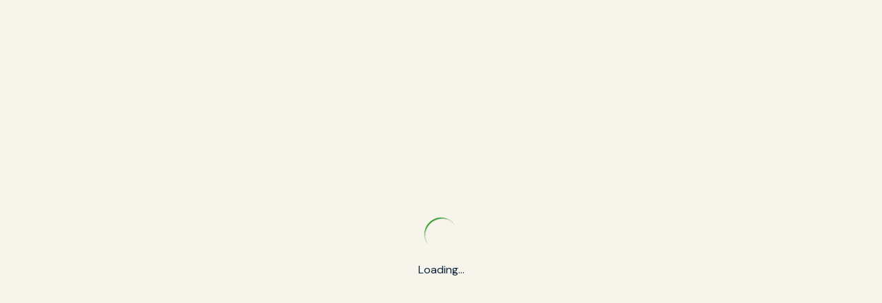

--- FILE ---
content_type: text/html; charset=utf-8
request_url: https://www.phillygoessolar.com/topiary-planting-instructions
body_size: 3236
content:
<!DOCTYPE html><html lang="en" class="dm_sans_34a85c05-module__gGo3DG__variable marcellus_b0edf5b9-module__eeLBqG__variable"><head><meta charSet="utf-8"/><meta name="viewport" content="width=device-width, initial-scale=1, maximum-scale=5, user-scalable=yes"/><link rel="preload" href="/_next/static/media/5c285b27cdda1fe8-s.p.a62025f2.woff2" as="font" crossorigin="" type="font/woff2"/><link rel="preload" href="/_next/static/media/ec2f4458eb06f74e-s.p.69e2a7a7.woff2" as="font" crossorigin="" type="font/woff2"/><link rel="stylesheet" href="/_next/static/chunks/af04cfeb20cd8de8.css" data-precedence="next"/><link rel="preload" as="script" fetchPriority="low" href="/_next/static/chunks/6a12b0dbe9583a6e.js"/><script src="/_next/static/chunks/5afad7346193d007.js" async=""></script><script src="/_next/static/chunks/066b865e53b96015.js" async=""></script><script src="/_next/static/chunks/20e86968d9218208.js" async=""></script><script src="/_next/static/chunks/fcf9bb8b39b843e2.js" async=""></script><script src="/_next/static/chunks/turbopack-35b8e3046188dca3.js" async=""></script><script src="/_next/static/chunks/eaf667aaabd53fe2.js" async=""></script><script src="/_next/static/chunks/6083b3d116230e41.js" async=""></script><script src="/_next/static/chunks/ad72fca35c85e58e.js" async=""></script><script src="/_next/static/chunks/c3593e3172a2b26d.js" async=""></script><script src="/_next/static/chunks/06220a11f61b273b.js" async=""></script><meta name="next-size-adjust" content=""/><link rel="preconnect" href="https://fonts.googleapis.com"/><link rel="preconnect" href="https://fonts.gstatic.com" crossorigin="anonymous"/><link rel="icon" href="/phillygoessolar-favicon.png" type="image/png"/><link rel="apple-touch-icon" href="/phillygoessolar-favicon.png"/><link rel="manifest" href="/manifest.json"/><link rel="dns-prefetch" href="//fonts.googleapis.com"/><link rel="dns-prefetch" href="//fonts.gstatic.com"/><meta name="theme-color" media="(prefers-color-scheme: light)" content="#23961f"/><meta name="theme-color" media="(prefers-color-scheme: dark)" content="#23961f"/><title>Article Not Found | Goes Solar - Solar Energy, Home Efficiency &amp; Sustainability</title><meta name="description" content="The requested article could not be found."/><meta name="author" content="Goes Solar - Solar Energy, Home Efficiency &amp; Sustainability"/><meta name="keywords" content="solar energy,home efficiency,energy rebates,off-grid living,sustainability,battery storage,solar guides,roofing,solar panels,renewable energy,energy savings,solar installation,green energy,solar power,energy independence,solar financing,eco-friendly homes,home renovation,design aesthetics"/><meta name="creator" content="Goes Solar - Solar Energy, Home Efficiency &amp; Sustainability"/><meta name="publisher" content="Goes Solar - Solar Energy, Home Efficiency &amp; Sustainability"/><meta name="robots" content="index, follow"/><meta name="googlebot" content="index, follow, max-video-preview:-1, max-image-preview:large, max-snippet:-1"/><meta name="category" content="home decor"/><link rel="canonical" href="https://www.phillygoessolar.com"/><meta name="format-detection" content="telephone=no, address=no, email=no"/><meta property="og:title" content="Goes Solar - Solar Energy, Home Efficiency &amp; Sustainability"/><meta property="og:description" content="Your complete resource for solar energy, home efficiency, energy rebates, off-grid living, and sustainability. Expert insights on battery storage, solar guides, and roofing solutions."/><meta property="og:url" content="https://www.phillygoessolar.com"/><meta property="og:site_name" content="Goes Solar - Solar Energy, Home Efficiency &amp; Sustainability"/><meta property="og:locale" content="en_US"/><meta property="og:image" content="https://www.phillygoessolar.com/og.png"/><meta property="og:image:width" content="1200"/><meta property="og:image:height" content="630"/><meta property="og:image:alt" content="Goes Solar - Solar Energy, Home Efficiency &amp; Sustainability"/><meta property="og:type" content="website"/><meta name="twitter:card" content="summary_large_image"/><meta name="twitter:title" content="Goes Solar - Solar Energy, Home Efficiency &amp; Sustainability"/><meta name="twitter:description" content="Your complete resource for solar energy, home efficiency, energy rebates, off-grid living, and sustainability. Expert insights on battery storage, solar guides, and roofing solutions."/><meta name="twitter:image" content="https://www.phillygoessolar.com/og.png"/><meta name="sentry-trace" content="262a653d71baa5fc4356e429f9c26b96-22bbfccd1e2e76f1-0"/><meta name="baggage" content="sentry-environment=production,sentry-public_key=15f0ae6a0147a49d8197f61d1430ab52,sentry-trace_id=262a653d71baa5fc4356e429f9c26b96,sentry-sampled=false,sentry-sample_rand=0.07656200651629486,sentry-sample_rate=0"/><meta name="robots" content="noindex"/><script src="/_next/static/chunks/a6dad97d9634a72d.js" noModule=""></script></head><body class="dm_sans_34a85c05-module__gGo3DG__className antialiased"><div hidden=""><!--$--><!--/$--></div><!--$!--><template data-dgst="NEXT_HTTP_ERROR_FALLBACK;404"></template><div class="min-h-screen flex items-center justify-center bg-gray-50"><div class="text-center"><div class="flex justify-center items-center "><div class="spinner h-12 w-12"></div></div><p class="mt-4 text-gray-600">Loading...</p></div></div><!--/$--><script src="/_next/static/chunks/6a12b0dbe9583a6e.js" id="_R_" async=""></script><script>(self.__next_f=self.__next_f||[]).push([0])</script><script>self.__next_f.push([1,"1:\"$Sreact.fragment\"\n2:I[246417,[\"/_next/static/chunks/eaf667aaabd53fe2.js\",\"/_next/static/chunks/6083b3d116230e41.js\"],\"default\"]\n3:I[339756,[\"/_next/static/chunks/ad72fca35c85e58e.js\",\"/_next/static/chunks/6083b3d116230e41.js\",\"/_next/static/chunks/c3593e3172a2b26d.js\"],\"default\"]\n4:I[837457,[\"/_next/static/chunks/ad72fca35c85e58e.js\",\"/_next/static/chunks/6083b3d116230e41.js\",\"/_next/static/chunks/c3593e3172a2b26d.js\"],\"default\"]\n5:I[442252,[\"/_next/static/chunks/eaf667aaabd53fe2.js\",\"/_next/static/chunks/6083b3d116230e41.js\",\"/_next/static/chunks/06220a11f61b273b.js\"],\"default\"]\n6:I[522016,[\"/_next/static/chunks/eaf667aaabd53fe2.js\",\"/_next/static/chunks/6083b3d116230e41.js\",\"/_next/static/chunks/06220a11f61b273b.js\"],\"\"]\n8:I[897367,[\"/_next/static/chunks/ad72fca35c85e58e.js\",\"/_next/static/chunks/6083b3d116230e41.js\",\"/_next/static/chunks/c3593e3172a2b26d.js\"],\"OutletBoundary\"]\n9:\"$Sreact.suspense\"\nb:I[897367,[\"/_next/static/chunks/ad72fca35c85e58e.js\",\"/_next/static/chunks/6083b3d116230e41.js\",\"/_next/static/chunks/c3593e3172a2b26d.js\"],\"ViewportBoundary\"]\nd:I[897367,[\"/_next/static/chunks/ad72fca35c85e58e.js\",\"/_next/static/chunks/6083b3d116230e41.js\",\"/_next/static/chunks/c3593e3172a2b26d.js\"],\"MetadataBoundary\"]\nf:I[563491,[\"/_next/static/chunks/ad72fca35c85e58e.js\",\"/_next/static/chunks/6083b3d116230e41.js\",\"/_next/static/chunks/c3593e3172a2b26d.js\"],\"default\"]\n:HL[\"/_next/static/chunks/af04cfeb20cd8de8.css\",\"style\"]\n:HL[\"/_next/static/media/5c285b27cdda1fe8-s.p.a62025f2.woff2\",\"font\",{\"crossOrigin\":\"\",\"type\":\"font/woff2\"}]\n:HL[\"/_next/static/media/ec2f4458eb06f74e-s.p.69e2a7a7.woff2\",\"font\",{\"crossOrigin\":\"\",\"type\":\"font/woff2\"}]\n"])</script><script>self.__next_f.push([1,"0:{\"P\":null,\"b\":\"6P2VckwYishbZIZZNRDOS\",\"c\":[\"\",\"topiary-planting-instructions\"],\"q\":\"\",\"i\":false,\"f\":[[[\"\",{\"children\":[[\"slug\",\"topiary-planting-instructions\",\"d\"],{\"children\":[\"__PAGE__\",{}]}]},\"$undefined\",\"$undefined\",true],[[\"$\",\"$1\",\"c\",{\"children\":[[[\"$\",\"link\",\"0\",{\"rel\":\"stylesheet\",\"href\":\"/_next/static/chunks/af04cfeb20cd8de8.css\",\"precedence\":\"next\",\"crossOrigin\":\"$undefined\",\"nonce\":\"$undefined\"}],[\"$\",\"script\",\"script-0\",{\"src\":\"/_next/static/chunks/eaf667aaabd53fe2.js\",\"async\":true,\"nonce\":\"$undefined\"}],[\"$\",\"script\",\"script-1\",{\"src\":\"/_next/static/chunks/6083b3d116230e41.js\",\"async\":true,\"nonce\":\"$undefined\"}]],[\"$\",\"html\",null,{\"lang\":\"en\",\"className\":\"dm_sans_34a85c05-module__gGo3DG__variable marcellus_b0edf5b9-module__eeLBqG__variable\",\"children\":[[\"$\",\"head\",null,{\"children\":[[\"$\",\"link\",null,{\"rel\":\"preconnect\",\"href\":\"https://fonts.googleapis.com\"}],[\"$\",\"link\",null,{\"rel\":\"preconnect\",\"href\":\"https://fonts.gstatic.com\",\"crossOrigin\":\"anonymous\"}],[\"$\",\"link\",null,{\"rel\":\"icon\",\"href\":\"/phillygoessolar-favicon.png\",\"type\":\"image/png\"}],[\"$\",\"link\",null,{\"rel\":\"apple-touch-icon\",\"href\":\"/phillygoessolar-favicon.png\"}],[\"$\",\"link\",null,{\"rel\":\"manifest\",\"href\":\"/manifest.json\"}],[\"$\",\"link\",null,{\"rel\":\"dns-prefetch\",\"href\":\"//fonts.googleapis.com\"}],[\"$\",\"link\",null,{\"rel\":\"dns-prefetch\",\"href\":\"//fonts.gstatic.com\"}]]}],[\"$\",\"body\",null,{\"className\":\"dm_sans_34a85c05-module__gGo3DG__className antialiased\",\"children\":[\"$\",\"$L2\",null,{\"children\":[\"$\",\"$L3\",null,{\"parallelRouterKey\":\"children\",\"error\":\"$undefined\",\"errorStyles\":\"$undefined\",\"errorScripts\":\"$undefined\",\"template\":[\"$\",\"$L4\",null,{}],\"templateStyles\":\"$undefined\",\"templateScripts\":\"$undefined\",\"notFound\":[[\"$\",\"$L5\",null,{\"children\":[\"$\",\"div\",null,{\"className\":\"text-center py-16\",\"children\":[\"$\",\"div\",null,{\"className\":\"max-w-md mx-auto\",\"children\":[[\"$\",\"div\",null,{\"className\":\"text-6xl font-bold text-accent mb-4\",\"children\":\"404\"}],[\"$\",\"h1\",null,{\"className\":\"text-3xl font-bold text-gray-900 mb-4\",\"children\":\"Page Not Found\"}],[\"$\",\"p\",null,{\"className\":\"text-gray-600 mb-8\",\"children\":\"The page you're looking for doesn't exist or has been moved.\"}],[\"$\",\"div\",null,{\"className\":\"flex flex-col sm:flex-row gap-4 justify-center\",\"children\":[[\"$\",\"$L6\",null,{\"href\":\"/\",\"className\":\"inline-flex items-center gap-2 btn-primary\",\"children\":[[\"$\",\"svg\",null,{\"ref\":\"$undefined\",\"xmlns\":\"http://www.w3.org/2000/svg\",\"width\":16,\"height\":16,\"viewBox\":\"0 0 24 24\",\"fill\":\"none\",\"stroke\":\"currentColor\",\"strokeWidth\":2,\"strokeLinecap\":\"round\",\"strokeLinejoin\":\"round\",\"className\":\"lucide lucide-house\",\"children\":[[\"$\",\"path\",\"5wwlr5\",{\"d\":\"M15 21v-8a1 1 0 0 0-1-1h-4a1 1 0 0 0-1 1v8\"}],[\"$\",\"path\",\"1d0kgt\",{\"d\":\"M3 10a2 2 0 0 1 .709-1.528l7-5.999a2 2 0 0 1 2.582 0l7 5.999A2 2 0 0 1 21 10v9a2 2 0 0 1-2 2H5a2 2 0 0 1-2-2z\"}],\"$undefined\"]}],\"Go Home\"]}],[\"$\",\"$L6\",null,{\"href\":\"/search\",\"className\":\"inline-flex items-center gap-2 btn-secondary\",\"children\":[[\"$\",\"svg\",null,{\"ref\":\"$undefined\",\"xmlns\":\"http://www.w3.org/2000/svg\",\"width\":16,\"height\":16,\"viewBox\":\"0 0 24 24\",\"fill\":\"none\",\"stroke\":\"currentColor\",\"strokeWidth\":2,\"strokeLinecap\":\"round\",\"strokeLinejoin\":\"round\",\"className\":\"lucide lucide-search\",\"children\":[[\"$\",\"circle\",\"4ej97u\",{\"cx\":\"11\",\"cy\":\"11\",\"r\":\"8\"}],[\"$\",\"path\",\"1qie3q\",{\"d\":\"m21 21-4.3-4.3\"}],\"$undefined\"]}],\"Search Articles\"]}]]}]]}]}]}],[]],\"forbidden\":\"$undefined\",\"unauthorized\":\"$undefined\"}]}]}]]}]]}],{\"children\":[[\"$\",\"$1\",\"c\",{\"children\":[null,[\"$\",\"$L3\",null,{\"parallelRouterKey\":\"children\",\"error\":\"$undefined\",\"errorStyles\":\"$undefined\",\"errorScripts\":\"$undefined\",\"template\":[\"$\",\"$L4\",null,{}],\"templateStyles\":\"$undefined\",\"templateScripts\":\"$undefined\",\"notFound\":\"$undefined\",\"forbidden\":\"$undefined\",\"unauthorized\":\"$undefined\"}]]}],{\"children\":[[\"$\",\"$1\",\"c\",{\"children\":[\"$L7\",[[\"$\",\"script\",\"script-0\",{\"src\":\"/_next/static/chunks/06220a11f61b273b.js\",\"async\":true,\"nonce\":\"$undefined\"}]],[\"$\",\"$L8\",null,{\"children\":[\"$\",\"$9\",null,{\"name\":\"Next.MetadataOutlet\",\"children\":\"$@a\"}]}]]}],{},null,false,false]},null,false,false]},[[\"$\",\"div\",\"l\",{\"className\":\"min-h-screen flex items-center justify-center bg-gray-50\",\"children\":[\"$\",\"div\",null,{\"className\":\"text-center\",\"children\":[[\"$\",\"div\",null,{\"className\":\"flex justify-center items-center \",\"children\":[\"$\",\"div\",null,{\"className\":\"spinner h-12 w-12\"}]}],[\"$\",\"p\",null,{\"className\":\"mt-4 text-gray-600\",\"children\":\"Loading...\"}]]}]}],[],[]],false,false],[\"$\",\"$1\",\"h\",{\"children\":[null,[\"$\",\"$Lb\",null,{\"children\":\"$@c\"}],[\"$\",\"div\",null,{\"hidden\":true,\"children\":[\"$\",\"$Ld\",null,{\"children\":[\"$\",\"$9\",null,{\"name\":\"Next.Metadata\",\"children\":\"$@e\"}]}]}],[\"$\",\"meta\",null,{\"name\":\"next-size-adjust\",\"content\":\"\"}]]}],false]],\"m\":\"$undefined\",\"G\":[\"$f\",[]],\"S\":true}\n"])</script><script>self.__next_f.push([1,"c:[[\"$\",\"meta\",\"0\",{\"charSet\":\"utf-8\"}],[\"$\",\"meta\",\"1\",{\"name\":\"viewport\",\"content\":\"width=device-width, initial-scale=1, maximum-scale=5, user-scalable=yes\"}],[\"$\",\"meta\",\"2\",{\"name\":\"theme-color\",\"media\":\"(prefers-color-scheme: light)\",\"content\":\"#23961f\"}],[\"$\",\"meta\",\"3\",{\"name\":\"theme-color\",\"media\":\"(prefers-color-scheme: dark)\",\"content\":\"#23961f\"}]]\n"])</script><script>self.__next_f.push([1,"7:E{\"digest\":\"NEXT_HTTP_ERROR_FALLBACK;404\"}\n"])</script><script>self.__next_f.push([1,"e:[[\"$\",\"title\",\"0\",{\"children\":\"Article Not Found | Goes Solar - Solar Energy, Home Efficiency \u0026 Sustainability\"}],[\"$\",\"meta\",\"1\",{\"name\":\"description\",\"content\":\"The requested article could not be found.\"}],[\"$\",\"meta\",\"2\",{\"name\":\"author\",\"content\":\"Goes Solar - Solar Energy, Home Efficiency \u0026 Sustainability\"}],[\"$\",\"meta\",\"3\",{\"name\":\"keywords\",\"content\":\"solar energy,home efficiency,energy rebates,off-grid living,sustainability,battery storage,solar guides,roofing,solar panels,renewable energy,energy savings,solar installation,green energy,solar power,energy independence,solar financing,eco-friendly homes,home renovation,design aesthetics\"}],[\"$\",\"meta\",\"4\",{\"name\":\"creator\",\"content\":\"Goes Solar - Solar Energy, Home Efficiency \u0026 Sustainability\"}],[\"$\",\"meta\",\"5\",{\"name\":\"publisher\",\"content\":\"Goes Solar - Solar Energy, Home Efficiency \u0026 Sustainability\"}],[\"$\",\"meta\",\"6\",{\"name\":\"robots\",\"content\":\"index, follow\"}],[\"$\",\"meta\",\"7\",{\"name\":\"googlebot\",\"content\":\"index, follow, max-video-preview:-1, max-image-preview:large, max-snippet:-1\"}],[\"$\",\"meta\",\"8\",{\"name\":\"category\",\"content\":\"home decor\"}],[\"$\",\"link\",\"9\",{\"rel\":\"canonical\",\"href\":\"https://www.phillygoessolar.com\"}],[\"$\",\"meta\",\"10\",{\"name\":\"format-detection\",\"content\":\"telephone=no, address=no, email=no\"}],[\"$\",\"meta\",\"11\",{\"property\":\"og:title\",\"content\":\"Goes Solar - Solar Energy, Home Efficiency \u0026 Sustainability\"}],[\"$\",\"meta\",\"12\",{\"property\":\"og:description\",\"content\":\"Your complete resource for solar energy, home efficiency, energy rebates, off-grid living, and sustainability. Expert insights on battery storage, solar guides, and roofing solutions.\"}],[\"$\",\"meta\",\"13\",{\"property\":\"og:url\",\"content\":\"https://www.phillygoessolar.com\"}],[\"$\",\"meta\",\"14\",{\"property\":\"og:site_name\",\"content\":\"Goes Solar - Solar Energy, Home Efficiency \u0026 Sustainability\"}],[\"$\",\"meta\",\"15\",{\"property\":\"og:locale\",\"content\":\"en_US\"}],[\"$\",\"meta\",\"16\",{\"property\":\"og:image\",\"content\":\"https://www.phillygoessolar.com/og.png\"}],[\"$\",\"meta\",\"17\",{\"property\":\"og:image:width\",\"content\":\"1200\"}],[\"$\",\"meta\",\"18\",{\"property\":\"og:image:height\",\"content\":\"630\"}],[\"$\",\"meta\",\"19\",{\"property\":\"og:image:alt\",\"content\":\"Goes Solar - Solar Energy, Home Efficiency \u0026 Sustainability\"}],[\"$\",\"meta\",\"20\",{\"property\":\"og:type\",\"content\":\"website\"}],[\"$\",\"meta\",\"21\",{\"name\":\"twitter:card\",\"content\":\"summary_large_image\"}],[\"$\",\"meta\",\"22\",{\"name\":\"twitter:title\",\"content\":\"Goes Solar - Solar Energy, Home Efficiency \u0026 Sustainability\"}],[\"$\",\"meta\",\"23\",{\"name\":\"twitter:description\",\"content\":\"Your complete resource for solar energy, home efficiency, energy rebates, off-grid living, and sustainability. Expert insights on battery storage, solar guides, and roofing solutions.\"}],[\"$\",\"meta\",\"24\",{\"name\":\"twitter:image\",\"content\":\"https://www.phillygoessolar.com/og.png\"}]]\n"])</script><script>self.__next_f.push([1,"a:null\n"])</script></body></html>

--- FILE ---
content_type: text/css; charset=UTF-8
request_url: https://www.phillygoessolar.com/_next/static/chunks/af04cfeb20cd8de8.css
body_size: 11292
content:
@font-face{font-family:DM Sans;font-style:normal;font-weight:100 1000;font-display:swap;src:url(../media/c3cb240f9c892514-s.d8e4bce2.woff2)format("woff2");unicode-range:U+100-2BA,U+2BD-2C5,U+2C7-2CC,U+2CE-2D7,U+2DD-2FF,U+304,U+308,U+329,U+1D00-1DBF,U+1E00-1E9F,U+1EF2-1EFF,U+2020,U+20A0-20AB,U+20AD-20C0,U+2113,U+2C60-2C7F,U+A720-A7FF}@font-face{font-family:DM Sans;font-style:normal;font-weight:100 1000;font-display:swap;src:url(../media/5c285b27cdda1fe8-s.p.a62025f2.woff2)format("woff2");unicode-range:U+??,U+131,U+152-153,U+2BB-2BC,U+2C6,U+2DA,U+2DC,U+304,U+308,U+329,U+2000-206F,U+20AC,U+2122,U+2191,U+2193,U+2212,U+2215,U+FEFF,U+FFFD}@font-face{font-family:DM Sans Fallback;src:local(Arial);ascent-override:94.9%;descent-override:29.66%;line-gap-override:0.0%;size-adjust:104.53%}.dm_sans_34a85c05-module__gGo3DG__className{font-family:DM Sans,DM Sans Fallback;font-style:normal}.dm_sans_34a85c05-module__gGo3DG__variable{--font-dm-sans:"DM Sans","DM Sans Fallback"}
@font-face{font-family:Marcellus;font-style:normal;font-weight:400;font-display:swap;src:url(../media/50df388245113a6d-s.eb3462a0.woff2)format("woff2");unicode-range:U+100-2BA,U+2BD-2C5,U+2C7-2CC,U+2CE-2D7,U+2DD-2FF,U+304,U+308,U+329,U+1D00-1DBF,U+1E00-1E9F,U+1EF2-1EFF,U+2020,U+20A0-20AB,U+20AD-20C0,U+2113,U+2C60-2C7F,U+A720-A7FF}@font-face{font-family:Marcellus;font-style:normal;font-weight:400;font-display:swap;src:url(../media/ec2f4458eb06f74e-s.p.69e2a7a7.woff2)format("woff2");unicode-range:U+??,U+131,U+152-153,U+2BB-2BC,U+2C6,U+2DA,U+2DC,U+304,U+308,U+329,U+2000-206F,U+20AC,U+2122,U+2191,U+2193,U+2212,U+2215,U+FEFF,U+FFFD}@font-face{font-family:Marcellus Fallback;src:local(Times New Roman);ascent-override:86.59%;descent-override:24.87%;line-gap-override:0.0%;size-adjust:112.5%}.marcellus_b0edf5b9-module__eeLBqG__className{font-family:Marcellus,Marcellus Fallback;font-style:normal;font-weight:400}.marcellus_b0edf5b9-module__eeLBqG__variable{--font-marcellus:"Marcellus","Marcellus Fallback"}
pre code.hljs{padding:1em;display:block;overflow-x:auto}code.hljs{padding:3px 5px}.hljs{color:#c9d1d9;background:#0d1117}.hljs-doctag,.hljs-keyword,.hljs-meta .hljs-keyword,.hljs-template-tag,.hljs-template-variable,.hljs-type,.hljs-variable.language_{color:#ff7b72}.hljs-title,.hljs-title.class_,.hljs-title.class_.inherited__,.hljs-title.function_{color:#d2a8ff}.hljs-attr,.hljs-attribute,.hljs-literal,.hljs-meta,.hljs-number,.hljs-operator,.hljs-variable,.hljs-selector-attr,.hljs-selector-class,.hljs-selector-id{color:#79c0ff}.hljs-regexp,.hljs-string,.hljs-meta .hljs-string{color:#a5d6ff}.hljs-built_in,.hljs-symbol{color:#ffa657}.hljs-comment,.hljs-code,.hljs-formula{color:#8b949e}.hljs-name,.hljs-quote,.hljs-selector-tag,.hljs-selector-pseudo{color:#7ee787}.hljs-subst{color:#c9d1d9}.hljs-section{color:#1f6feb;font-weight:700}.hljs-bullet{color:#f2cc60}.hljs-emphasis{color:#c9d1d9;font-style:italic}.hljs-strong{color:#c9d1d9;font-weight:700}.hljs-addition{color:#aff5b4;background-color:#033a16}.hljs-deletion{color:#ffdcd7;background-color:#67060c}
*,:before,:after,::backdrop{--tw-border-spacing-x:0;--tw-border-spacing-y:0;--tw-translate-x:0;--tw-translate-y:0;--tw-rotate:0;--tw-skew-x:0;--tw-skew-y:0;--tw-scale-x:1;--tw-scale-y:1;--tw-pan-x: ;--tw-pan-y: ;--tw-pinch-zoom: ;--tw-scroll-snap-strictness:proximity;--tw-gradient-from-position: ;--tw-gradient-via-position: ;--tw-gradient-to-position: ;--tw-ordinal: ;--tw-slashed-zero: ;--tw-numeric-figure: ;--tw-numeric-spacing: ;--tw-numeric-fraction: ;--tw-ring-inset: ;--tw-ring-offset-width:0px;--tw-ring-offset-color:#fff;--tw-ring-color:#3b82f680;--tw-ring-offset-shadow:0 0 #0000;--tw-ring-shadow:0 0 #0000;--tw-shadow:0 0 #0000;--tw-shadow-colored:0 0 #0000;--tw-blur: ;--tw-brightness: ;--tw-contrast: ;--tw-grayscale: ;--tw-hue-rotate: ;--tw-invert: ;--tw-saturate: ;--tw-sepia: ;--tw-drop-shadow: ;--tw-backdrop-blur: ;--tw-backdrop-brightness: ;--tw-backdrop-contrast: ;--tw-backdrop-grayscale: ;--tw-backdrop-hue-rotate: ;--tw-backdrop-invert: ;--tw-backdrop-opacity: ;--tw-backdrop-saturate: ;--tw-backdrop-sepia: ;--tw-contain-size: ;--tw-contain-layout: ;--tw-contain-paint: ;--tw-contain-style: }*,:before,:after{box-sizing:border-box;border:0 solid}:before,:after{--tw-content:""}html,:host{-webkit-text-size-adjust:100%;tab-size:4;line-height:1.5;font-family:var(--font-dm-sans),system-ui,sans-serif;font-feature-settings:normal;font-variation-settings:normal;-webkit-tap-highlight-color:transparent}body{line-height:inherit;margin:0}hr{height:0;color:inherit;border-top-width:1px}abbr:where([title]){-webkit-text-decoration:underline dotted;text-decoration:underline dotted}h1,h2,h3,h4,h5,h6{font-size:inherit;font-weight:inherit}a{color:inherit;-webkit-text-decoration:inherit;text-decoration:inherit}b,strong{font-weight:bolder}code,kbd,samp,pre{font-feature-settings:normal;font-variation-settings:normal;font-family:ui-monospace,SFMono-Regular,Menlo,Monaco,Consolas,Liberation Mono,Courier New,monospace;font-size:1em}small{font-size:80%}sub,sup{vertical-align:baseline;font-size:75%;line-height:0;position:relative}sub{bottom:-.25em}sup{top:-.5em}table{text-indent:0;border-color:inherit;border-collapse:collapse}button,input,optgroup,select,textarea{font-feature-settings:inherit;font-variation-settings:inherit;font-family:inherit;font-size:100%;font-weight:inherit;line-height:inherit;letter-spacing:inherit;color:inherit;margin:0;padding:0}button,select{text-transform:none}button,input:where([type=button]),input:where([type=reset]),input:where([type=submit]){-webkit-appearance:button;background-color:#0000;background-image:none}:-moz-focusring{outline:auto}:-moz-ui-invalid{box-shadow:none}progress{vertical-align:baseline}::-webkit-inner-spin-button{height:auto}::-webkit-outer-spin-button{height:auto}[type=search]{-webkit-appearance:textfield;outline-offset:-2px}::-webkit-search-decoration{-webkit-appearance:none}::-webkit-file-upload-button{-webkit-appearance:button;font:inherit}summary{display:list-item}blockquote,dl,dd,h1,h2,h3,h4,h5,h6,hr,figure,p,pre{margin:0}fieldset{margin:0;padding:0}legend{padding:0}ol,ul,menu{margin:0;padding:0;list-style:none}dialog{padding:0}textarea{resize:vertical}input::placeholder,textarea::placeholder{opacity:1;color:#9ca3af}button,[role=button]{cursor:pointer}:disabled{cursor:default}img,svg,video,canvas,audio,iframe,embed,object{vertical-align:middle;display:block}img,video{max-width:100%;height:auto}[hidden]:where(:not([hidden=until-found])){display:none}html{scroll-behavior:smooth;overflow-x:hidden}body{--tw-bg-opacity:1;background-color:rgb(246 244 235/var(--tw-bg-opacity,1));font-family:var(--font-dm-sans),system-ui,sans-serif;--tw-text-opacity:1;color:rgb(15 35 58/var(--tw-text-opacity,1));-webkit-font-smoothing:antialiased;-moz-osx-font-smoothing:grayscale;overflow-x:hidden}h1,h2,h3,h4,h5,h6{font-family:var(--font-marcellus),Georgia,serif;--tw-text-opacity:1;color:rgb(15 35 58/var(--tw-text-opacity,1));word-wrap:break-word;overflow-wrap:break-word}*,:before,:after{box-sizing:border-box}img,picture,video,canvas,svg{max-width:100%;height:auto;display:block}input,button,textarea,select{font:inherit}button{-webkit-tap-highlight-color:transparent}a{-webkit-tap-highlight-color:#23961f4d}.prose{color:#13293d;max-width:none}.prose :where(p):not(:where([class~=not-prose],[class~=not-prose] *)){margin-top:1.25em;margin-bottom:1.5rem}.prose :where([class~=lead]):not(:where([class~=not-prose],[class~=not-prose] *)){color:var(--tw-prose-lead);margin-top:1.2em;margin-bottom:1.2em;font-size:1.25em;line-height:1.6}.prose :where(a):not(:where([class~=not-prose],[class~=not-prose] *)){color:#23961f;font-weight:500;text-decoration:none}.prose :where(a):not(:where([class~=not-prose],[class~=not-prose] *)):hover{color:#15803d;text-decoration:underline}.prose :where(strong):not(:where([class~=not-prose],[class~=not-prose] *)){color:var(--tw-prose-bold);font-weight:600}.prose :where(a strong):not(:where([class~=not-prose],[class~=not-prose] *)),.prose :where(blockquote strong):not(:where([class~=not-prose],[class~=not-prose] *)),.prose :where(thead th strong):not(:where([class~=not-prose],[class~=not-prose] *)){color:inherit}.prose :where(ol):not(:where([class~=not-prose],[class~=not-prose] *)){margin-top:1.25em;margin-bottom:1.25em;padding-inline-start:1.625em;list-style-type:decimal}.prose :where(ol[type=A]):not(:where([class~=not-prose],[class~=not-prose] *)){list-style-type:upper-alpha}.prose :where(ol[type=a]):not(:where([class~=not-prose],[class~=not-prose] *)){list-style-type:lower-alpha}.prose :where(ol[type=A s]):not(:where([class~=not-prose],[class~=not-prose] *)){list-style-type:upper-alpha}.prose :where(ol[type=a s]):not(:where([class~=not-prose],[class~=not-prose] *)){list-style-type:lower-alpha}.prose :where(ol[type=I]):not(:where([class~=not-prose],[class~=not-prose] *)){list-style-type:upper-roman}.prose :where(ol[type=i]):not(:where([class~=not-prose],[class~=not-prose] *)){list-style-type:lower-roman}.prose :where(ol[type=I s]):not(:where([class~=not-prose],[class~=not-prose] *)){list-style-type:upper-roman}.prose :where(ol[type=i s]):not(:where([class~=not-prose],[class~=not-prose] *)){list-style-type:lower-roman}.prose :where(ol[type="1"]):not(:where([class~=not-prose],[class~=not-prose] *)){list-style-type:decimal}.prose :where(ul):not(:where([class~=not-prose],[class~=not-prose] *)){margin-top:1.25em;margin-bottom:1.25em;padding-inline-start:1.625em;list-style-type:disc}.prose :where(ol>li):not(:where([class~=not-prose],[class~=not-prose] *))::marker{color:var(--tw-prose-counters);font-weight:400}.prose :where(ul>li):not(:where([class~=not-prose],[class~=not-prose] *))::marker{color:var(--tw-prose-bullets)}.prose :where(dt):not(:where([class~=not-prose],[class~=not-prose] *)){color:var(--tw-prose-headings);margin-top:1.25em;font-weight:600}.prose :where(hr):not(:where([class~=not-prose],[class~=not-prose] *)){border-color:var(--tw-prose-hr);border-top-width:1px;margin-top:3em;margin-bottom:3em}.prose :where(blockquote):not(:where([class~=not-prose],[class~=not-prose] *)){color:#13293d;border-inline-start-width:.25rem;border-inline-start-color:var(--tw-prose-quote-borders);quotes:"“""”""‘""’";padding-inline-start:1em;background-color:#f8f9fa;border-left-width:4px;border-left-color:#23961f;border-radius:.5rem;margin-top:1.6em;margin-bottom:1.6em;padding:1.5rem;font-style:italic;font-weight:500}.prose :where(blockquote p:first-of-type):not(:where([class~=not-prose],[class~=not-prose] *)):before{content:open-quote}.prose :where(blockquote p:last-of-type):not(:where([class~=not-prose],[class~=not-prose] *)):after{content:close-quote}.prose :where(h1):not(:where([class~=not-prose],[class~=not-prose] *)){color:#13293d;margin-top:0;margin-bottom:2rem;font-size:2.5rem;font-weight:700;line-height:1.2}.prose :where(h1 strong):not(:where([class~=not-prose],[class~=not-prose] *)){color:inherit;font-weight:900}.prose :where(h2):not(:where([class~=not-prose],[class~=not-prose] *)){color:#13293d;margin-top:2.5rem;margin-bottom:1.5rem;font-size:2rem;font-weight:600;line-height:1.3}.prose :where(h2 strong):not(:where([class~=not-prose],[class~=not-prose] *)){color:inherit;font-weight:800}.prose :where(h3):not(:where([class~=not-prose],[class~=not-prose] *)){color:#13293d;margin-top:2rem;margin-bottom:1rem;font-size:1.5rem;font-weight:600;line-height:1.4}.prose :where(h3 strong):not(:where([class~=not-prose],[class~=not-prose] *)){color:inherit;font-weight:700}.prose :where(h4):not(:where([class~=not-prose],[class~=not-prose] *)){color:var(--tw-prose-headings);margin-top:1.5em;margin-bottom:.5em;font-weight:600;line-height:1.5}.prose :where(h4 strong):not(:where([class~=not-prose],[class~=not-prose] *)){color:inherit;font-weight:700}.prose :where(img):not(:where([class~=not-prose],[class~=not-prose] *)){margin-top:2em;margin-bottom:2em}.prose :where(picture):not(:where([class~=not-prose],[class~=not-prose] *)){margin-top:2em;margin-bottom:2em;display:block}.prose :where(video):not(:where([class~=not-prose],[class~=not-prose] *)){margin-top:2em;margin-bottom:2em}.prose :where(kbd):not(:where([class~=not-prose],[class~=not-prose] *)){color:var(--tw-prose-kbd);box-shadow:0 0 0 1px var(--tw-prose-kbd-shadows),0 3px 0 var(--tw-prose-kbd-shadows);padding-top:.1875em;padding-inline-end:.375em;padding-bottom:.1875em;border-radius:.3125rem;padding-inline-start:.375em;font-family:inherit;font-size:.875em;font-weight:500}.prose :where(code):not(:where([class~=not-prose],[class~=not-prose] *)){color:var(--tw-prose-code);font-size:.875em;font-weight:600}.prose :where(code):not(:where([class~=not-prose],[class~=not-prose] *)):before,.prose :where(code):not(:where([class~=not-prose],[class~=not-prose] *)):after{content:"`"}.prose :where(a code):not(:where([class~=not-prose],[class~=not-prose] *)),.prose :where(h1 code):not(:where([class~=not-prose],[class~=not-prose] *)){color:inherit}.prose :where(h2 code):not(:where([class~=not-prose],[class~=not-prose] *)){color:inherit;font-size:.875em}.prose :where(h3 code):not(:where([class~=not-prose],[class~=not-prose] *)){color:inherit;font-size:.9em}.prose :where(h4 code):not(:where([class~=not-prose],[class~=not-prose] *)),.prose :where(blockquote code):not(:where([class~=not-prose],[class~=not-prose] *)),.prose :where(thead th code):not(:where([class~=not-prose],[class~=not-prose] *)){color:inherit}.prose :where(pre):not(:where([class~=not-prose],[class~=not-prose] *)){color:var(--tw-prose-pre-code);background-color:var(--tw-prose-pre-bg);padding-top:.857143em;padding-inline-end:1.14286em;padding-bottom:.857143em;border-radius:.375rem;margin-top:1.71429em;margin-bottom:1.71429em;padding-inline-start:1.14286em;font-size:.875em;font-weight:400;line-height:1.71429;overflow-x:auto}.prose :where(pre code):not(:where([class~=not-prose],[class~=not-prose] *)){font-weight:inherit;color:inherit;font-size:inherit;font-family:inherit;line-height:inherit;background-color:#0000;border-width:0;border-radius:0;padding:0}.prose :where(pre code):not(:where([class~=not-prose],[class~=not-prose] *)):before,.prose :where(pre code):not(:where([class~=not-prose],[class~=not-prose] *)):after{content:none}.prose :where(table):not(:where([class~=not-prose],[class~=not-prose] *)){table-layout:auto;width:100%;margin-top:2em;margin-bottom:2em;font-size:.875em;line-height:1.71429}.prose :where(thead):not(:where([class~=not-prose],[class~=not-prose] *)){border-bottom-width:1px;border-bottom-color:var(--tw-prose-th-borders)}.prose :where(thead th):not(:where([class~=not-prose],[class~=not-prose] *)){color:var(--tw-prose-headings);vertical-align:bottom;padding-inline-end:.571429em;padding-bottom:.571429em;padding-inline-start:.571429em;font-weight:600}.prose :where(tbody tr):not(:where([class~=not-prose],[class~=not-prose] *)){border-bottom-width:1px;border-bottom-color:var(--tw-prose-td-borders)}.prose :where(tbody tr:last-child):not(:where([class~=not-prose],[class~=not-prose] *)){border-bottom-width:0}.prose :where(tbody td):not(:where([class~=not-prose],[class~=not-prose] *)){vertical-align:baseline}.prose :where(tfoot):not(:where([class~=not-prose],[class~=not-prose] *)){border-top-width:1px;border-top-color:var(--tw-prose-th-borders)}.prose :where(tfoot td):not(:where([class~=not-prose],[class~=not-prose] *)){vertical-align:top}.prose :where(th,td):not(:where([class~=not-prose],[class~=not-prose] *)){text-align:start}.prose :where(figure>*):not(:where([class~=not-prose],[class~=not-prose] *)){margin-top:0;margin-bottom:0}.prose :where(figcaption):not(:where([class~=not-prose],[class~=not-prose] *)){color:var(--tw-prose-captions);margin-top:.857143em;font-size:.875em;line-height:1.42857}.prose{--tw-prose-body:#374151;--tw-prose-headings:#111827;--tw-prose-lead:#4b5563;--tw-prose-links:#111827;--tw-prose-bold:#111827;--tw-prose-counters:#6b7280;--tw-prose-bullets:#d1d5db;--tw-prose-hr:#e5e7eb;--tw-prose-quotes:#111827;--tw-prose-quote-borders:#e5e7eb;--tw-prose-captions:#6b7280;--tw-prose-kbd:#111827;--tw-prose-kbd-shadows:#1118271a;--tw-prose-code:#111827;--tw-prose-pre-code:#e5e7eb;--tw-prose-pre-bg:#1f2937;--tw-prose-th-borders:#d1d5db;--tw-prose-td-borders:#e5e7eb;--tw-prose-invert-body:#d1d5db;--tw-prose-invert-headings:#fff;--tw-prose-invert-lead:#9ca3af;--tw-prose-invert-links:#fff;--tw-prose-invert-bold:#fff;--tw-prose-invert-counters:#9ca3af;--tw-prose-invert-bullets:#4b5563;--tw-prose-invert-hr:#374151;--tw-prose-invert-quotes:#f3f4f6;--tw-prose-invert-quote-borders:#374151;--tw-prose-invert-captions:#9ca3af;--tw-prose-invert-kbd:#fff;--tw-prose-invert-kbd-shadows:#ffffff1a;--tw-prose-invert-code:#fff;--tw-prose-invert-pre-code:#d1d5db;--tw-prose-invert-pre-bg:#00000080;--tw-prose-invert-th-borders:#4b5563;--tw-prose-invert-td-borders:#374151;font-size:1.125rem;line-height:1.75}.prose :where(picture>img):not(:where([class~=not-prose],[class~=not-prose] *)){margin-top:0;margin-bottom:0}.prose :where(li):not(:where([class~=not-prose],[class~=not-prose] *)){margin-top:.5em;margin-bottom:.5em}.prose :where(ol>li):not(:where([class~=not-prose],[class~=not-prose] *)),.prose :where(ul>li):not(:where([class~=not-prose],[class~=not-prose] *)){padding-inline-start:.375em}.prose :where(.prose>ul>li p):not(:where([class~=not-prose],[class~=not-prose] *)){margin-top:.75em;margin-bottom:.75em}.prose :where(.prose>ul>li>p:first-child):not(:where([class~=not-prose],[class~=not-prose] *)){margin-top:1.25em}.prose :where(.prose>ul>li>p:last-child):not(:where([class~=not-prose],[class~=not-prose] *)){margin-bottom:1.25em}.prose :where(.prose>ol>li>p:first-child):not(:where([class~=not-prose],[class~=not-prose] *)){margin-top:1.25em}.prose :where(.prose>ol>li>p:last-child):not(:where([class~=not-prose],[class~=not-prose] *)){margin-bottom:1.25em}.prose :where(ul ul,ul ol,ol ul,ol ol):not(:where([class~=not-prose],[class~=not-prose] *)){margin-top:.75em;margin-bottom:.75em}.prose :where(dl):not(:where([class~=not-prose],[class~=not-prose] *)){margin-top:1.25em;margin-bottom:1.25em}.prose :where(dd):not(:where([class~=not-prose],[class~=not-prose] *)){margin-top:.5em;padding-inline-start:1.625em}.prose :where(hr+*):not(:where([class~=not-prose],[class~=not-prose] *)),.prose :where(h2+*):not(:where([class~=not-prose],[class~=not-prose] *)),.prose :where(h3+*):not(:where([class~=not-prose],[class~=not-prose] *)),.prose :where(h4+*):not(:where([class~=not-prose],[class~=not-prose] *)){margin-top:0}.prose :where(thead th:first-child):not(:where([class~=not-prose],[class~=not-prose] *)){padding-inline-start:0}.prose :where(thead th:last-child):not(:where([class~=not-prose],[class~=not-prose] *)){padding-inline-end:0}.prose :where(tbody td,tfoot td):not(:where([class~=not-prose],[class~=not-prose] *)){padding-top:.571429em;padding-inline-end:.571429em;padding-bottom:.571429em;padding-inline-start:.571429em}.prose :where(tbody td:first-child,tfoot td:first-child):not(:where([class~=not-prose],[class~=not-prose] *)){padding-inline-start:0}.prose :where(tbody td:last-child,tfoot td:last-child):not(:where([class~=not-prose],[class~=not-prose] *)){padding-inline-end:0}.prose :where(figure):not(:where([class~=not-prose],[class~=not-prose] *)){margin-top:2em;margin-bottom:2em}.prose :where(.prose>:first-child):not(:where([class~=not-prose],[class~=not-prose] *)){margin-top:0}.prose :where(.prose>:last-child):not(:where([class~=not-prose],[class~=not-prose] *)){margin-bottom:0}.prose-sm{font-size:.875rem;line-height:1.71429}.prose-sm :where(p):not(:where([class~=not-prose],[class~=not-prose] *)){margin-top:1.14286em;margin-bottom:1.14286em}.prose-sm :where([class~=lead]):not(:where([class~=not-prose],[class~=not-prose] *)){margin-top:.888889em;margin-bottom:.888889em;font-size:1.28571em;line-height:1.55556}.prose-sm :where(blockquote):not(:where([class~=not-prose],[class~=not-prose] *)){margin-top:1.33333em;margin-bottom:1.33333em;padding-inline-start:1.11111em}.prose-sm :where(h1):not(:where([class~=not-prose],[class~=not-prose] *)){margin-top:0;margin-bottom:.8em;font-size:2.14286em;line-height:1.2}.prose-sm :where(h2):not(:where([class~=not-prose],[class~=not-prose] *)){margin-top:1.6em;margin-bottom:.8em;font-size:1.42857em;line-height:1.4}.prose-sm :where(h3):not(:where([class~=not-prose],[class~=not-prose] *)){margin-top:1.55556em;margin-bottom:.444444em;font-size:1.28571em;line-height:1.55556}.prose-sm :where(h4):not(:where([class~=not-prose],[class~=not-prose] *)){margin-top:1.42857em;margin-bottom:.571429em;line-height:1.42857}.prose-sm :where(img):not(:where([class~=not-prose],[class~=not-prose] *)),.prose-sm :where(picture):not(:where([class~=not-prose],[class~=not-prose] *)){margin-top:1.71429em;margin-bottom:1.71429em}.prose-sm :where(picture>img):not(:where([class~=not-prose],[class~=not-prose] *)){margin-top:0;margin-bottom:0}.prose-sm :where(video):not(:where([class~=not-prose],[class~=not-prose] *)){margin-top:1.71429em;margin-bottom:1.71429em}.prose-sm :where(kbd):not(:where([class~=not-prose],[class~=not-prose] *)){padding-top:.142857em;padding-inline-end:.357143em;padding-bottom:.142857em;border-radius:.3125rem;padding-inline-start:.357143em;font-size:.857143em}.prose-sm :where(code):not(:where([class~=not-prose],[class~=not-prose] *)){font-size:.857143em}.prose-sm :where(h2 code):not(:where([class~=not-prose],[class~=not-prose] *)){font-size:.9em}.prose-sm :where(h3 code):not(:where([class~=not-prose],[class~=not-prose] *)){font-size:.888889em}.prose-sm :where(pre):not(:where([class~=not-prose],[class~=not-prose] *)){padding-top:.666667em;padding-inline-end:1em;padding-bottom:.666667em;border-radius:.25rem;margin-top:1.66667em;margin-bottom:1.66667em;padding-inline-start:1em;font-size:.857143em;line-height:1.66667}.prose-sm :where(ol):not(:where([class~=not-prose],[class~=not-prose] *)),.prose-sm :where(ul):not(:where([class~=not-prose],[class~=not-prose] *)){margin-top:1.14286em;margin-bottom:1.14286em;padding-inline-start:1.57143em}.prose-sm :where(li):not(:where([class~=not-prose],[class~=not-prose] *)){margin-top:.285714em;margin-bottom:.285714em}.prose-sm :where(ol>li):not(:where([class~=not-prose],[class~=not-prose] *)),.prose-sm :where(ul>li):not(:where([class~=not-prose],[class~=not-prose] *)){padding-inline-start:.428571em}.prose-sm :where(.prose-sm>ul>li p):not(:where([class~=not-prose],[class~=not-prose] *)){margin-top:.571429em;margin-bottom:.571429em}.prose-sm :where(.prose-sm>ul>li>p:first-child):not(:where([class~=not-prose],[class~=not-prose] *)){margin-top:1.14286em}.prose-sm :where(.prose-sm>ul>li>p:last-child):not(:where([class~=not-prose],[class~=not-prose] *)){margin-bottom:1.14286em}.prose-sm :where(.prose-sm>ol>li>p:first-child):not(:where([class~=not-prose],[class~=not-prose] *)){margin-top:1.14286em}.prose-sm :where(.prose-sm>ol>li>p:last-child):not(:where([class~=not-prose],[class~=not-prose] *)){margin-bottom:1.14286em}.prose-sm :where(ul ul,ul ol,ol ul,ol ol):not(:where([class~=not-prose],[class~=not-prose] *)){margin-top:.571429em;margin-bottom:.571429em}.prose-sm :where(dl):not(:where([class~=not-prose],[class~=not-prose] *)){margin-top:1.14286em;margin-bottom:1.14286em}.prose-sm :where(dt):not(:where([class~=not-prose],[class~=not-prose] *)){margin-top:1.14286em}.prose-sm :where(dd):not(:where([class~=not-prose],[class~=not-prose] *)){margin-top:.285714em;padding-inline-start:1.57143em}.prose-sm :where(hr):not(:where([class~=not-prose],[class~=not-prose] *)){margin-top:2.85714em;margin-bottom:2.85714em}.prose-sm :where(hr+*):not(:where([class~=not-prose],[class~=not-prose] *)),.prose-sm :where(h2+*):not(:where([class~=not-prose],[class~=not-prose] *)),.prose-sm :where(h3+*):not(:where([class~=not-prose],[class~=not-prose] *)),.prose-sm :where(h4+*):not(:where([class~=not-prose],[class~=not-prose] *)){margin-top:0}.prose-sm :where(table):not(:where([class~=not-prose],[class~=not-prose] *)){font-size:.857143em;line-height:1.5}.prose-sm :where(thead th):not(:where([class~=not-prose],[class~=not-prose] *)){padding-inline-end:1em;padding-bottom:.666667em;padding-inline-start:1em}.prose-sm :where(thead th:first-child):not(:where([class~=not-prose],[class~=not-prose] *)){padding-inline-start:0}.prose-sm :where(thead th:last-child):not(:where([class~=not-prose],[class~=not-prose] *)){padding-inline-end:0}.prose-sm :where(tbody td,tfoot td):not(:where([class~=not-prose],[class~=not-prose] *)){padding-top:.666667em;padding-inline-end:1em;padding-bottom:.666667em;padding-inline-start:1em}.prose-sm :where(tbody td:first-child,tfoot td:first-child):not(:where([class~=not-prose],[class~=not-prose] *)){padding-inline-start:0}.prose-sm :where(tbody td:last-child,tfoot td:last-child):not(:where([class~=not-prose],[class~=not-prose] *)){padding-inline-end:0}.prose-sm :where(figure):not(:where([class~=not-prose],[class~=not-prose] *)){margin-top:1.71429em;margin-bottom:1.71429em}.prose-sm :where(figure>*):not(:where([class~=not-prose],[class~=not-prose] *)){margin-top:0;margin-bottom:0}.prose-sm :where(figcaption):not(:where([class~=not-prose],[class~=not-prose] *)){margin-top:.666667em;font-size:.857143em;line-height:1.33333}.prose-sm :where(.prose-sm>:first-child):not(:where([class~=not-prose],[class~=not-prose] *)){margin-top:0}.prose-sm :where(.prose-sm>:last-child):not(:where([class~=not-prose],[class~=not-prose] *)){margin-bottom:0}.prose-lg{font-size:1.125rem;line-height:1.77778}.prose-lg :where(p):not(:where([class~=not-prose],[class~=not-prose] *)){margin-top:1.33333em;margin-bottom:1.33333em}.prose-lg :where([class~=lead]):not(:where([class~=not-prose],[class~=not-prose] *)){margin-top:1.09091em;margin-bottom:1.09091em;font-size:1.22222em;line-height:1.45455}.prose-lg :where(blockquote):not(:where([class~=not-prose],[class~=not-prose] *)){margin-top:1.66667em;margin-bottom:1.66667em;padding-inline-start:1em}.prose-lg :where(h1):not(:where([class~=not-prose],[class~=not-prose] *)){margin-top:0;margin-bottom:.833333em;font-size:2.66667em;line-height:1}.prose-lg :where(h2):not(:where([class~=not-prose],[class~=not-prose] *)){margin-top:1.86667em;margin-bottom:1.06667em;font-size:1.66667em;line-height:1.33333}.prose-lg :where(h3):not(:where([class~=not-prose],[class~=not-prose] *)){margin-top:1.66667em;margin-bottom:.666667em;font-size:1.33333em;line-height:1.5}.prose-lg :where(h4):not(:where([class~=not-prose],[class~=not-prose] *)){margin-top:1.77778em;margin-bottom:.444444em;line-height:1.55556}.prose-lg :where(img):not(:where([class~=not-prose],[class~=not-prose] *)),.prose-lg :where(picture):not(:where([class~=not-prose],[class~=not-prose] *)){margin-top:1.77778em;margin-bottom:1.77778em}.prose-lg :where(picture>img):not(:where([class~=not-prose],[class~=not-prose] *)){margin-top:0;margin-bottom:0}.prose-lg :where(video):not(:where([class~=not-prose],[class~=not-prose] *)){margin-top:1.77778em;margin-bottom:1.77778em}.prose-lg :where(kbd):not(:where([class~=not-prose],[class~=not-prose] *)){padding-top:.222222em;padding-inline-end:.444444em;padding-bottom:.222222em;border-radius:.3125rem;padding-inline-start:.444444em;font-size:.888889em}.prose-lg :where(code):not(:where([class~=not-prose],[class~=not-prose] *)){font-size:.888889em}.prose-lg :where(h2 code):not(:where([class~=not-prose],[class~=not-prose] *)){font-size:.866667em}.prose-lg :where(h3 code):not(:where([class~=not-prose],[class~=not-prose] *)){font-size:.875em}.prose-lg :where(pre):not(:where([class~=not-prose],[class~=not-prose] *)){padding-top:1em;padding-inline-end:1.5em;padding-bottom:1em;border-radius:.375rem;margin-top:2em;margin-bottom:2em;padding-inline-start:1.5em;font-size:.888889em;line-height:1.75}.prose-lg :where(ol):not(:where([class~=not-prose],[class~=not-prose] *)),.prose-lg :where(ul):not(:where([class~=not-prose],[class~=not-prose] *)){margin-top:1.33333em;margin-bottom:1.33333em;padding-inline-start:1.55556em}.prose-lg :where(li):not(:where([class~=not-prose],[class~=not-prose] *)){margin-top:.666667em;margin-bottom:.666667em}.prose-lg :where(ol>li):not(:where([class~=not-prose],[class~=not-prose] *)),.prose-lg :where(ul>li):not(:where([class~=not-prose],[class~=not-prose] *)){padding-inline-start:.444444em}.prose-lg :where(.prose-lg>ul>li p):not(:where([class~=not-prose],[class~=not-prose] *)){margin-top:.888889em;margin-bottom:.888889em}.prose-lg :where(.prose-lg>ul>li>p:first-child):not(:where([class~=not-prose],[class~=not-prose] *)){margin-top:1.33333em}.prose-lg :where(.prose-lg>ul>li>p:last-child):not(:where([class~=not-prose],[class~=not-prose] *)){margin-bottom:1.33333em}.prose-lg :where(.prose-lg>ol>li>p:first-child):not(:where([class~=not-prose],[class~=not-prose] *)){margin-top:1.33333em}.prose-lg :where(.prose-lg>ol>li>p:last-child):not(:where([class~=not-prose],[class~=not-prose] *)){margin-bottom:1.33333em}.prose-lg :where(ul ul,ul ol,ol ul,ol ol):not(:where([class~=not-prose],[class~=not-prose] *)){margin-top:.888889em;margin-bottom:.888889em}.prose-lg :where(dl):not(:where([class~=not-prose],[class~=not-prose] *)){margin-top:1.33333em;margin-bottom:1.33333em}.prose-lg :where(dt):not(:where([class~=not-prose],[class~=not-prose] *)){margin-top:1.33333em}.prose-lg :where(dd):not(:where([class~=not-prose],[class~=not-prose] *)){margin-top:.666667em;padding-inline-start:1.55556em}.prose-lg :where(hr):not(:where([class~=not-prose],[class~=not-prose] *)){margin-top:3.11111em;margin-bottom:3.11111em}.prose-lg :where(hr+*):not(:where([class~=not-prose],[class~=not-prose] *)),.prose-lg :where(h2+*):not(:where([class~=not-prose],[class~=not-prose] *)),.prose-lg :where(h3+*):not(:where([class~=not-prose],[class~=not-prose] *)),.prose-lg :where(h4+*):not(:where([class~=not-prose],[class~=not-prose] *)){margin-top:0}.prose-lg :where(table):not(:where([class~=not-prose],[class~=not-prose] *)){font-size:.888889em;line-height:1.5}.prose-lg :where(thead th):not(:where([class~=not-prose],[class~=not-prose] *)){padding-inline-end:.75em;padding-bottom:.75em;padding-inline-start:.75em}.prose-lg :where(thead th:first-child):not(:where([class~=not-prose],[class~=not-prose] *)){padding-inline-start:0}.prose-lg :where(thead th:last-child):not(:where([class~=not-prose],[class~=not-prose] *)){padding-inline-end:0}.prose-lg :where(tbody td,tfoot td):not(:where([class~=not-prose],[class~=not-prose] *)){padding-top:.75em;padding-inline-end:.75em;padding-bottom:.75em;padding-inline-start:.75em}.prose-lg :where(tbody td:first-child,tfoot td:first-child):not(:where([class~=not-prose],[class~=not-prose] *)){padding-inline-start:0}.prose-lg :where(tbody td:last-child,tfoot td:last-child):not(:where([class~=not-prose],[class~=not-prose] *)){padding-inline-end:0}.prose-lg :where(figure):not(:where([class~=not-prose],[class~=not-prose] *)){margin-top:1.77778em;margin-bottom:1.77778em}.prose-lg :where(figure>*):not(:where([class~=not-prose],[class~=not-prose] *)){margin-top:0;margin-bottom:0}.prose-lg :where(figcaption):not(:where([class~=not-prose],[class~=not-prose] *)){margin-top:1em;font-size:.888889em;line-height:1.5}.prose-lg :where(.prose-lg>:first-child):not(:where([class~=not-prose],[class~=not-prose] *)){margin-top:0}.prose-lg :where(.prose-lg>:last-child):not(:where([class~=not-prose],[class~=not-prose] *)){margin-bottom:0}.prose{--tw-text-opacity:1;max-width:none;color:rgb(15 35 58/var(--tw-text-opacity,1));overflow-wrap:break-word;word-wrap:break-word}.prose h1,.prose h2,.prose h3,.prose h4,.prose h5,.prose h6{font-family:var(--font-marcellus),Georgia,serif;--tw-text-opacity:1;color:rgb(15 35 58/var(--tw-text-opacity,1));word-wrap:break-word;overflow-wrap:break-word;font-weight:400}.prose h1{margin-top:1.5rem;margin-bottom:1rem;font-size:1.5rem;line-height:2rem}@media (min-width:640px){.prose h1{margin-top:2rem;margin-bottom:1.5rem;font-size:1.875rem;line-height:2.25rem}}.prose h2{margin-top:1.25rem;margin-bottom:.75rem;font-size:1.25rem;line-height:1.75rem}@media (min-width:640px){.prose h2{margin-top:1.5rem;margin-bottom:1rem;font-size:1.5rem;line-height:2rem}}.prose h3{margin-top:1rem;margin-bottom:.5rem;font-size:1.125rem;line-height:1.75rem}@media (min-width:640px){.prose h3{margin-top:1.25rem;margin-bottom:.75rem;font-size:1.25rem;line-height:1.75rem}}.prose h4{margin-top:.75rem;margin-bottom:.5rem;font-size:1rem;line-height:1.5rem}@media (min-width:640px){.prose h4{margin-top:1rem;font-size:1.125rem;line-height:1.75rem}}.prose p{margin-bottom:1rem;font-size:1rem;line-height:1.625}@media (min-width:640px){.prose p{font-size:1.125rem;line-height:1.75rem}}.prose ul,.prose ol{margin-bottom:1rem;padding-left:1rem}@media (min-width:640px){.prose ul,.prose ol{padding-left:1.5rem}}.prose li{margin-bottom:.5rem}.prose blockquote{--tw-border-opacity:1;border-left-width:4px;border-color:rgb(26 59 93/var(--tw-border-opacity,1));--tw-bg-opacity:1;background-color:rgb(238 241 247/var(--tw-bg-opacity,1));--tw-text-opacity:1;color:rgb(15 35 58/var(--tw-text-opacity,1));border-top-right-radius:.5rem;border-bottom-right-radius:.5rem;margin-top:1rem;margin-bottom:1rem;padding:.75rem;font-size:.875rem;font-style:italic;line-height:1.25rem}@media (min-width:640px){.prose blockquote{margin-top:1.5rem;margin-bottom:1.5rem;padding:1rem;font-size:1rem;line-height:1.5rem}}.prose img{--tw-shadow:0 4px 6px -1px #0000001a,0 2px 4px -2px #0000001a;--tw-shadow-colored:0 4px 6px -1px var(--tw-shadow-color),0 2px 4px -2px var(--tw-shadow-color);width:100%;height:auto;box-shadow:var(--tw-ring-offset-shadow,0 0 #0000),var(--tw-ring-shadow,0 0 #0000),var(--tw-shadow);border-radius:.5rem;margin-top:1rem;margin-bottom:1rem}@media (min-width:640px){.prose img{margin-top:1.5rem;margin-bottom:1.5rem}}.prose a{--tw-text-opacity:1;color:rgb(35 150 31/var(--tw-text-opacity,1));text-decoration-line:underline;transition-property:color,background-color,border-color,text-decoration-color,fill,stroke;transition-duration:.15s;transition-timing-function:cubic-bezier(.4,0,.2,1)}.prose a:hover{--tw-text-opacity:1;color:rgb(21 128 61/var(--tw-text-opacity,1))}.prose a{word-wrap:break-word;overflow-wrap:break-word}.prose code{--tw-bg-opacity:1;background-color:rgb(238 241 247/var(--tw-bg-opacity,1));--tw-text-opacity:1;color:rgb(15 35 58/var(--tw-text-opacity,1));border-radius:.25rem;padding:.125rem .375rem;font-family:ui-monospace,SFMono-Regular,Menlo,Monaco,Consolas,Liberation Mono,Courier New,monospace;font-size:.75rem;line-height:1rem}@media (min-width:640px){.prose code{padding:.25rem .5rem;font-size:.875rem;line-height:1.25rem}}.prose code{word-wrap:break-word;overflow-wrap:break-word}.prose pre{--tw-bg-opacity:1;background-color:rgb(15 35 58/var(--tw-bg-opacity,1));--tw-text-opacity:1;color:rgb(255 255 255/var(--tw-text-opacity,1));border-radius:.5rem;margin-top:1rem;margin-bottom:1rem;padding:.75rem;font-size:.75rem;line-height:1rem;overflow-x:auto}@media (min-width:640px){.prose pre{margin-top:1.5rem;margin-bottom:1.5rem;padding:1rem;font-size:.875rem;line-height:1.25rem}}.prose pre code{--tw-text-opacity:1;color:rgb(255 255 255/var(--tw-text-opacity,1));background-color:#0000;padding:0}.prose .hljs{--tw-bg-opacity:1;background-color:rgb(15 35 58/var(--tw-bg-opacity,1));border-radius:.5rem;padding:.75rem}@media (min-width:640px){.prose .hljs{padding:1rem}}.prose table{width:100%;font-size:.875rem;line-height:1.25rem;display:block;overflow-x:auto}@media (min-width:640px){.prose table{display:table}}.prose td,.prose th{padding:.5rem}@media (min-width:640px){.prose td,.prose th{padding-left:1rem;padding-right:1rem}}@keyframes spin{to{transform:rotate(360deg)}}.spinner{--tw-border-opacity:1;border-bottom-width:2px;border-color:rgb(35 150 31/var(--tw-border-opacity,1));border-radius:9999px;animation:1s linear infinite spin}.btn-primary{--tw-bg-opacity:1;background-color:rgb(35 150 31/var(--tw-bg-opacity,1));--tw-text-opacity:1;color:rgb(255 255 255/var(--tw-text-opacity,1));border-radius:.5rem;padding:.75rem 1.5rem;font-weight:500;transition-property:color,background-color,border-color,text-decoration-color,fill,stroke;transition-duration:.15s;transition-timing-function:cubic-bezier(.4,0,.2,1)}.btn-primary:hover{--tw-bg-opacity:1;background-color:rgb(21 128 61/var(--tw-bg-opacity,1))}.btn-secondary{--tw-bg-opacity:1;background-color:rgb(15 35 58/var(--tw-bg-opacity,1));--tw-text-opacity:1;color:rgb(255 255 255/var(--tw-text-opacity,1));border-radius:.5rem;padding:.75rem 1.5rem;font-weight:500;transition-property:color,background-color,border-color,text-decoration-color,fill,stroke;transition-duration:.15s;transition-timing-function:cubic-bezier(.4,0,.2,1)}.btn-secondary:hover{--tw-bg-opacity:1;background-color:rgb(17 31 48/var(--tw-bg-opacity,1))}.card{--tw-bg-opacity:1;background-color:rgb(246 244 235/var(--tw-bg-opacity,1));--tw-shadow:0 4px 6px -1px #0000001a,0 2px 4px -2px #0000001a;--tw-shadow-colored:0 4px 6px -1px var(--tw-shadow-color),0 2px 4px -2px var(--tw-shadow-color);box-shadow:var(--tw-ring-offset-shadow,0 0 #0000),var(--tw-ring-shadow,0 0 #0000),var(--tw-shadow);border-radius:.5rem;transition-property:box-shadow;transition-duration:.15s;transition-timing-function:cubic-bezier(.4,0,.2,1);overflow:hidden}.card:hover{--tw-shadow:0 10px 15px -3px #0000001a,0 4px 6px -4px #0000001a;--tw-shadow-colored:0 10px 15px -3px var(--tw-shadow-color),0 4px 6px -4px var(--tw-shadow-color);box-shadow:var(--tw-ring-offset-shadow,0 0 #0000),var(--tw-ring-shadow,0 0 #0000),var(--tw-shadow)}.animate-slide-down{animation:.3s ease-out slideDown}.sr-only{clip:rect(0,0,0,0);white-space:nowrap;border-width:0;width:1px;height:1px;margin:-1px;padding:0;position:absolute;overflow:hidden}.static{position:static}.absolute{position:absolute}.relative{position:relative}.sticky{position:sticky}.inset-0{inset:0}.inset-x-0{left:0;right:0}.bottom-0{bottom:0}.left-0{left:0}.left-3{left:.75rem}.right-0{right:0}.right-2{right:.5rem}.top-0{top:0}.top-1\/2{top:50%}.isolate{isolation:isolate}.z-40{z-index:40}.z-50{z-index:50}.order-1{order:1}.order-2{order:2}.col-span-1{grid-column:span 1/span 1}.mx-auto{margin-left:auto;margin-right:auto}.mb-1{margin-bottom:.25rem}.mb-12{margin-bottom:3rem}.mb-2{margin-bottom:.5rem}.mb-3{margin-bottom:.75rem}.mb-4{margin-bottom:1rem}.mb-5{margin-bottom:1.25rem}.mb-6{margin-bottom:1.5rem}.mb-8{margin-bottom:2rem}.ml-1{margin-left:.25rem}.mr-1{margin-right:.25rem}.mt-1{margin-top:.25rem}.mt-16{margin-top:4rem}.mt-2{margin-top:.5rem}.mt-4{margin-top:1rem}.mt-6{margin-top:1.5rem}.mt-8{margin-top:2rem}.line-clamp-2{-webkit-line-clamp:2;-webkit-box-orient:vertical;display:-webkit-box;overflow:hidden}.line-clamp-3{-webkit-line-clamp:3;-webkit-box-orient:vertical;display:-webkit-box;overflow:hidden}.block{display:block}.inline-block{display:inline-block}.flex{display:flex}.inline-flex{display:inline-flex}.grid{display:grid}.contents{display:contents}.hidden{display:none}.aspect-\[16\/10\]{aspect-ratio:16/10}.aspect-\[4\/3\]{aspect-ratio:4/3}.aspect-video{aspect-ratio:16/9}.h-0\.5{height:.125rem}.h-10{height:2.5rem}.h-12{height:3rem}.h-16{height:4rem}.h-3{height:.75rem}.h-36{height:9rem}.h-4{height:1rem}.h-40{height:10rem}.h-48{height:12rem}.h-5{height:1.25rem}.h-6{height:1.5rem}.h-64{height:16rem}.h-8{height:2rem}.h-96{height:24rem}.h-full{height:100%}.min-h-\[280px\]{min-height:280px}.min-h-\[380px\]{min-height:380px}.min-h-screen{min-height:100vh}.w-0{width:0}.w-10{width:2.5rem}.w-12{width:3rem}.w-16{width:4rem}.w-20{width:5rem}.w-3{width:.75rem}.w-4{width:1rem}.w-5{width:1.25rem}.w-6{width:1.5rem}.w-8{width:2rem}.w-96{width:24rem}.w-auto{width:auto}.w-full{width:100%}.w-max{width:max-content}.min-w-0{min-width:0}.min-w-\[100px\]{min-width:100px}.max-w-2xl{max-width:42rem}.max-w-3xl{max-width:48rem}.max-w-4xl{max-width:56rem}.max-w-7xl{max-width:80rem}.max-w-\[1650px\]{max-width:1650px}.max-w-lg{max-width:32rem}.max-w-md{max-width:28rem}.max-w-none{max-width:none}.flex-1{flex:1}.flex-shrink{flex-shrink:1}.flex-shrink-0{flex-shrink:0}.shrink{flex-shrink:1}.shrink-0{flex-shrink:0}.-translate-y-1\/2{--tw-translate-y:-50%;transform:translate(var(--tw-translate-x),var(--tw-translate-y))rotate(var(--tw-rotate))skewX(var(--tw-skew-x))skewY(var(--tw-skew-y))scaleX(var(--tw-scale-x))scaleY(var(--tw-scale-y))}.transform{transform:translate(var(--tw-translate-x),var(--tw-translate-y))rotate(var(--tw-rotate))skewX(var(--tw-skew-x))skewY(var(--tw-skew-y))scaleX(var(--tw-scale-x))scaleY(var(--tw-scale-y))}.cursor-pointer{cursor:pointer}.list-inside{list-style-position:inside}.list-disc{list-style-type:disc}.columns-1{columns:1}.break-inside-avoid{break-inside:avoid}.auto-rows-\[1fr\]{grid-auto-rows:1fr}.grid-cols-1{grid-template-columns:repeat(1,minmax(0,1fr))}.flex-col{flex-direction:column}.flex-wrap{flex-wrap:wrap}.items-start{align-items:flex-start}.items-center{align-items:center}.justify-end{justify-content:flex-end}.justify-center{justify-content:center}.justify-between{justify-content:space-between}.gap-1{gap:.25rem}.gap-1\.5{gap:.375rem}.gap-2{gap:.5rem}.gap-3{gap:.75rem}.gap-4{gap:1rem}.gap-6{gap:1.5rem}.gap-8{gap:2rem}.-space-x-px>:not([hidden])~:not([hidden]){--tw-space-x-reverse:0;margin-right:calc(-1px*var(--tw-space-x-reverse));margin-left:calc(-1px*calc(1 - var(--tw-space-x-reverse)))}.space-x-8>:not([hidden])~:not([hidden]){--tw-space-x-reverse:0;margin-right:calc(2rem*var(--tw-space-x-reverse));margin-left:calc(2rem*calc(1 - var(--tw-space-x-reverse)))}.space-y-1>:not([hidden])~:not([hidden]){--tw-space-y-reverse:0;margin-top:calc(.25rem*calc(1 - var(--tw-space-y-reverse)));margin-bottom:calc(.25rem*var(--tw-space-y-reverse))}.space-y-2>:not([hidden])~:not([hidden]){--tw-space-y-reverse:0;margin-top:calc(.5rem*calc(1 - var(--tw-space-y-reverse)));margin-bottom:calc(.5rem*var(--tw-space-y-reverse))}.space-y-3>:not([hidden])~:not([hidden]){--tw-space-y-reverse:0;margin-top:calc(.75rem*calc(1 - var(--tw-space-y-reverse)));margin-bottom:calc(.75rem*var(--tw-space-y-reverse))}.space-y-4>:not([hidden])~:not([hidden]){--tw-space-y-reverse:0;margin-top:calc(1rem*calc(1 - var(--tw-space-y-reverse)));margin-bottom:calc(1rem*var(--tw-space-y-reverse))}.space-y-5>:not([hidden])~:not([hidden]){--tw-space-y-reverse:0;margin-top:calc(1.25rem*calc(1 - var(--tw-space-y-reverse)));margin-bottom:calc(1.25rem*var(--tw-space-y-reverse))}.space-y-6>:not([hidden])~:not([hidden]){--tw-space-y-reverse:0;margin-top:calc(1.5rem*calc(1 - var(--tw-space-y-reverse)));margin-bottom:calc(1.5rem*var(--tw-space-y-reverse))}.overflow-auto{overflow:auto}.overflow-hidden{overflow:hidden}.overflow-x-auto{overflow-x:auto}.truncate{text-overflow:ellipsis;white-space:nowrap;overflow:hidden}.rounded{border-radius:.25rem}.rounded-2xl{border-radius:1rem}.rounded-\[20px\]{border-radius:20px}.rounded-\[24px\]{border-radius:24px}.rounded-\[28px\]{border-radius:28px}.rounded-\[32px\]{border-radius:32px}.rounded-full{border-radius:9999px}.rounded-lg{border-radius:.5rem}.rounded-md{border-radius:.375rem}.rounded-xl{border-radius:.75rem}.rounded-l-lg{border-top-left-radius:.5rem;border-bottom-left-radius:.5rem}.rounded-r-lg{border-top-right-radius:.5rem;border-bottom-right-radius:.5rem}.rounded-t-\[24px\]{border-top-left-radius:24px;border-top-right-radius:24px}.rounded-t-lg{border-top-left-radius:.5rem;border-top-right-radius:.5rem}.border{border-width:1px}.border-b{border-bottom-width:1px}.border-t{border-top-width:1px}.border-accent\/15{border-color:#23961f26}.border-accent\/20{border-color:#23961f33}.border-accent\/50{border-color:#23961f80}.border-gray{--tw-border-opacity:1;border-color:rgb(238 241 247/var(--tw-border-opacity,1))}.border-primary-dark-100{--tw-border-opacity:1;border-color:rgb(213 221 233/var(--tw-border-opacity,1))}.border-primary-dark-200{--tw-border-opacity:1;border-color:rgb(170 187 212/var(--tw-border-opacity,1))}.border-transparent{border-color:#0000}.border-white\/20{border-color:#fff3}.border-white\/40{border-color:#fff6}.bg-accent{--tw-bg-opacity:1;background-color:rgb(35 150 31/var(--tw-bg-opacity,1))}.bg-black\/20{background-color:#0003}.bg-gray{--tw-bg-opacity:1;background-color:rgb(238 241 247/var(--tw-bg-opacity,1))}.bg-highlight\/10{background-color:#4ade801a}.bg-light{--tw-bg-opacity:1;background-color:rgb(246 244 235/var(--tw-bg-opacity,1))}.bg-light\/60{background-color:#f6f4eb99}.bg-light\/70{background-color:#f6f4ebb3}.bg-light\/80{background-color:#f6f4ebcc}.bg-primary-dark-200{--tw-bg-opacity:1;background-color:rgb(170 187 212/var(--tw-bg-opacity,1))}.bg-primary-dark-800{--tw-bg-opacity:1;background-color:rgb(17 31 48/var(--tw-bg-opacity,1))}.bg-primary\/10{background-color:#0f233a1a}.bg-secondary\/10{background-color:#1a3b5d1a}.bg-white{--tw-bg-opacity:1;background-color:rgb(255 255 255/var(--tw-bg-opacity,1))}.bg-white\/10{background-color:#ffffff1a}.bg-white\/15{background-color:#ffffff26}.bg-white\/95{background-color:#fffffff2}.bg-opacity-10{--tw-bg-opacity:.1}.bg-gradient-to-br{background-image:linear-gradient(to bottom right,var(--tw-gradient-stops))}.bg-gradient-to-r{background-image:linear-gradient(to right,var(--tw-gradient-stops))}.bg-gradient-to-t{background-image:linear-gradient(to top,var(--tw-gradient-stops))}.from-accent{--tw-gradient-from:#23961f var(--tw-gradient-from-position);--tw-gradient-to:#23961f00 var(--tw-gradient-to-position);--tw-gradient-stops:var(--tw-gradient-from),var(--tw-gradient-to)}.from-accent\/15{--tw-gradient-from:#23961f26 var(--tw-gradient-from-position);--tw-gradient-to:#23961f00 var(--tw-gradient-to-position);--tw-gradient-stops:var(--tw-gradient-from),var(--tw-gradient-to)}.from-accent\/20{--tw-gradient-from:#23961f33 var(--tw-gradient-from-position);--tw-gradient-to:#23961f00 var(--tw-gradient-to-position);--tw-gradient-stops:var(--tw-gradient-from),var(--tw-gradient-to)}.from-black\/55{--tw-gradient-from:#0000008c var(--tw-gradient-from-position);--tw-gradient-to:#0000 var(--tw-gradient-to-position);--tw-gradient-stops:var(--tw-gradient-from),var(--tw-gradient-to)}.from-black\/75{--tw-gradient-from:#000000bf var(--tw-gradient-from-position);--tw-gradient-to:#0000 var(--tw-gradient-to-position);--tw-gradient-stops:var(--tw-gradient-from),var(--tw-gradient-to)}.from-black\/85{--tw-gradient-from:#000000d9 var(--tw-gradient-from-position);--tw-gradient-to:#0000 var(--tw-gradient-to-position);--tw-gradient-stops:var(--tw-gradient-from),var(--tw-gradient-to)}.from-highlight\/15{--tw-gradient-from:#4ade8026 var(--tw-gradient-from-position);--tw-gradient-to:#4ade8000 var(--tw-gradient-to-position);--tw-gradient-stops:var(--tw-gradient-from),var(--tw-gradient-to)}.from-highlight\/20{--tw-gradient-from:#4ade8033 var(--tw-gradient-from-position);--tw-gradient-to:#4ade8000 var(--tw-gradient-to-position);--tw-gradient-stops:var(--tw-gradient-from),var(--tw-gradient-to)}.from-primary{--tw-gradient-from:#0f233a var(--tw-gradient-from-position);--tw-gradient-to:#0f233a00 var(--tw-gradient-to-position);--tw-gradient-stops:var(--tw-gradient-from),var(--tw-gradient-to)}.from-primary-dark-100{--tw-gradient-from:#d5dde9 var(--tw-gradient-from-position);--tw-gradient-to:#d5dde900 var(--tw-gradient-to-position);--tw-gradient-stops:var(--tw-gradient-from),var(--tw-gradient-to)}.from-primary-dark-50{--tw-gradient-from:#f1f4f9 var(--tw-gradient-from-position);--tw-gradient-to:#f1f4f900 var(--tw-gradient-to-position);--tw-gradient-stops:var(--tw-gradient-from),var(--tw-gradient-to)}.from-secondary\/15{--tw-gradient-from:#1a3b5d26 var(--tw-gradient-from-position);--tw-gradient-to:#1a3b5d00 var(--tw-gradient-to-position);--tw-gradient-stops:var(--tw-gradient-from),var(--tw-gradient-to)}.via-black\/15{--tw-gradient-to:#0000 var(--tw-gradient-to-position);--tw-gradient-stops:var(--tw-gradient-from),#00000026 var(--tw-gradient-via-position),var(--tw-gradient-to)}.via-black\/45{--tw-gradient-to:#0000 var(--tw-gradient-to-position);--tw-gradient-stops:var(--tw-gradient-from),#00000073 var(--tw-gradient-via-position),var(--tw-gradient-to)}.via-secondary{--tw-gradient-to:#1a3b5d00 var(--tw-gradient-to-position);--tw-gradient-stops:var(--tw-gradient-from),#1a3b5d var(--tw-gradient-via-position),var(--tw-gradient-to)}.via-white{--tw-gradient-to:#fff0 var(--tw-gradient-to-position);--tw-gradient-stops:var(--tw-gradient-from),#fff var(--tw-gradient-via-position),var(--tw-gradient-to)}.to-accent{--tw-gradient-to:#23961f var(--tw-gradient-to-position)}.to-accent-dark-50{--tw-gradient-to:#f0fdf4 var(--tw-gradient-to-position)}.to-black\/0{--tw-gradient-to:#0000 var(--tw-gradient-to-position)}.to-black\/10{--tw-gradient-to:#0000001a var(--tw-gradient-to-position)}.to-secondary{--tw-gradient-to:#1a3b5d var(--tw-gradient-to-position)}.to-white{--tw-gradient-to:#fff var(--tw-gradient-to-position)}.object-cover{object-fit:cover}.p-3{padding:.75rem}.p-4{padding:1rem}.p-5{padding:1.25rem}.p-6{padding:1.5rem}.p-8{padding:2rem}.px-1\.5{padding-left:.375rem;padding-right:.375rem}.px-2{padding-left:.5rem;padding-right:.5rem}.px-2\.5{padding-left:.625rem;padding-right:.625rem}.px-3{padding-left:.75rem;padding-right:.75rem}.px-4{padding-left:1rem;padding-right:1rem}.px-5{padding-left:1.25rem;padding-right:1.25rem}.px-6{padding-left:1.5rem;padding-right:1.5rem}.py-0\.5{padding-top:.125rem;padding-bottom:.125rem}.py-1{padding-top:.25rem;padding-bottom:.25rem}.py-1\.5{padding-top:.375rem;padding-bottom:.375rem}.py-12{padding-top:3rem;padding-bottom:3rem}.py-16{padding-top:4rem;padding-bottom:4rem}.py-2{padding-top:.5rem;padding-bottom:.5rem}.py-2\.5{padding-top:.625rem;padding-bottom:.625rem}.py-3{padding-top:.75rem;padding-bottom:.75rem}.py-4{padding-top:1rem;padding-bottom:1rem}.py-6{padding-top:1.5rem;padding-bottom:1.5rem}.py-8{padding-top:2rem;padding-bottom:2rem}.pb-2{padding-bottom:.5rem}.pb-6{padding-bottom:1.5rem}.pl-10{padding-left:2.5rem}.pr-20{padding-right:5rem}.pt-6{padding-top:1.5rem}.text-left{text-align:left}.text-center{text-align:center}.font-heading{font-family:var(--font-marcellus),Georgia,serif}.text-2xl{font-size:1.5rem;line-height:2rem}.text-3xl{font-size:1.875rem;line-height:2.25rem}.text-4xl{font-size:2.25rem;line-height:2.5rem}.text-6xl{font-size:3.75rem;line-height:1}.text-\[10px\]{font-size:10px}.text-\[11px\]{font-size:11px}.text-base{font-size:1rem;line-height:1.5rem}.text-lg{font-size:1.125rem;line-height:1.75rem}.text-sm{font-size:.875rem;line-height:1.25rem}.text-xl{font-size:1.25rem;line-height:1.75rem}.text-xs{font-size:.75rem;line-height:1rem}.font-bold{font-weight:700}.font-medium{font-weight:500}.font-semibold{font-weight:600}.uppercase{text-transform:uppercase}.italic{font-style:italic}.leading-relaxed{line-height:1.625}.leading-snug{line-height:1.375}.leading-tight{line-height:1.25}.tracking-\[0\.16em\]{letter-spacing:.16em}.tracking-\[0\.18em\]{letter-spacing:.18em}.tracking-\[0\.2em\]{letter-spacing:.2em}.tracking-wider{letter-spacing:.05em}.text-accent{--tw-text-opacity:1;color:rgb(35 150 31/var(--tw-text-opacity,1))}.text-black{--tw-text-opacity:1;color:rgb(0 0 0/var(--tw-text-opacity,1))}.text-highlight{--tw-text-opacity:1;color:rgb(74 222 128/var(--tw-text-opacity,1))}.text-primary{--tw-text-opacity:1;color:rgb(15 35 58/var(--tw-text-opacity,1))}.text-primary-dark-200{--tw-text-opacity:1;color:rgb(170 187 212/var(--tw-text-opacity,1))}.text-primary-dark-400{--tw-text-opacity:1;color:rgb(85 119 168/var(--tw-text-opacity,1))}.text-primary-dark-500{--tw-text-opacity:1;color:rgb(57 92 143/var(--tw-text-opacity,1))}.text-primary-dark-600{--tw-text-opacity:1;color:rgb(44 72 111/var(--tw-text-opacity,1))}.text-primary-dark-700{--tw-text-opacity:1;color:rgb(31 52 79/var(--tw-text-opacity,1))}.text-primary-dark-900{--tw-text-opacity:1;color:rgb(15 35 58/var(--tw-text-opacity,1))}.text-primary\/60{color:#0f233a99}.text-red-500{--tw-text-opacity:1;color:rgb(239 68 68/var(--tw-text-opacity,1))}.text-red-600{--tw-text-opacity:1;color:rgb(220 38 38/var(--tw-text-opacity,1))}.text-secondary{--tw-text-opacity:1;color:rgb(26 59 93/var(--tw-text-opacity,1))}.text-white{--tw-text-opacity:1;color:rgb(255 255 255/var(--tw-text-opacity,1))}.text-white\/60{color:#fff9}.text-white\/80{color:#fffc}.text-white\/85{color:#ffffffd9}.antialiased{-webkit-font-smoothing:antialiased;-moz-osx-font-smoothing:grayscale}.opacity-0{opacity:0}.shadow-\[0_12px_24px_rgba\(17\,35\,56\,0\.08\)\]{--tw-shadow:0 12px 24px #11233814;--tw-shadow-colored:0 12px 24px var(--tw-shadow-color);box-shadow:var(--tw-ring-offset-shadow,0 0 #0000),var(--tw-ring-shadow,0 0 #0000),var(--tw-shadow)}.shadow-\[0_16px_32px_rgba\(15\,35\,58\,0\.12\)\]{--tw-shadow:0 16px 32px #0f233a1f;--tw-shadow-colored:0 16px 32px var(--tw-shadow-color);box-shadow:var(--tw-ring-offset-shadow,0 0 #0000),var(--tw-ring-shadow,0 0 #0000),var(--tw-shadow)}.shadow-\[0_16px_32px_rgba\(17\,35\,56\,0\.06\)\]{--tw-shadow:0 16px 32px #1123380f;--tw-shadow-colored:0 16px 32px var(--tw-shadow-color);box-shadow:var(--tw-ring-offset-shadow,0 0 #0000),var(--tw-ring-shadow,0 0 #0000),var(--tw-shadow)}.shadow-\[0_18px_40px_rgba\(17\,35\,56\,0\.1\)\]{--tw-shadow:0 18px 40px #1123381a;--tw-shadow-colored:0 18px 40px var(--tw-shadow-color);box-shadow:var(--tw-ring-offset-shadow,0 0 #0000),var(--tw-ring-shadow,0 0 #0000),var(--tw-shadow)}.shadow-\[0_24px_48px_rgba\(15\,35\,58\,0\.12\)\]{--tw-shadow:0 24px 48px #0f233a1f;--tw-shadow-colored:0 24px 48px var(--tw-shadow-color);box-shadow:var(--tw-ring-offset-shadow,0 0 #0000),var(--tw-ring-shadow,0 0 #0000),var(--tw-shadow)}.shadow-inner{--tw-shadow:inset 0 2px 4px 0 #0000000d;--tw-shadow-colored:inset 0 2px 4px 0 var(--tw-shadow-color);box-shadow:var(--tw-ring-offset-shadow,0 0 #0000),var(--tw-ring-shadow,0 0 #0000),var(--tw-shadow)}.shadow-lg{--tw-shadow:0 10px 15px -3px #0000001a,0 4px 6px -4px #0000001a;--tw-shadow-colored:0 10px 15px -3px var(--tw-shadow-color),0 4px 6px -4px var(--tw-shadow-color);box-shadow:var(--tw-ring-offset-shadow,0 0 #0000),var(--tw-ring-shadow,0 0 #0000),var(--tw-shadow)}.shadow-md{--tw-shadow:0 4px 6px -1px #0000001a,0 2px 4px -2px #0000001a;--tw-shadow-colored:0 4px 6px -1px var(--tw-shadow-color),0 2px 4px -2px var(--tw-shadow-color);box-shadow:var(--tw-ring-offset-shadow,0 0 #0000),var(--tw-ring-shadow,0 0 #0000),var(--tw-shadow)}.shadow-sm{--tw-shadow:0 1px 2px 0 #0000000d;--tw-shadow-colored:0 1px 2px 0 var(--tw-shadow-color);box-shadow:var(--tw-ring-offset-shadow,0 0 #0000),var(--tw-ring-shadow,0 0 #0000),var(--tw-shadow)}.ring-1{--tw-ring-offset-shadow:var(--tw-ring-inset)0 0 0 var(--tw-ring-offset-width)var(--tw-ring-offset-color);--tw-ring-shadow:var(--tw-ring-inset)0 0 0 calc(1px + var(--tw-ring-offset-width))var(--tw-ring-color);box-shadow:var(--tw-ring-offset-shadow),var(--tw-ring-shadow),var(--tw-shadow,0 0 #0000)}.ring-inset{--tw-ring-inset:inset}.ring-accent{--tw-ring-opacity:1;--tw-ring-color:rgb(35 150 31/var(--tw-ring-opacity,1))}.ring-gray{--tw-ring-opacity:1;--tw-ring-color:rgb(238 241 247/var(--tw-ring-opacity,1))}.blur-3xl{--tw-blur:blur(64px);filter:var(--tw-blur)var(--tw-brightness)var(--tw-contrast)var(--tw-grayscale)var(--tw-hue-rotate)var(--tw-invert)var(--tw-saturate)var(--tw-sepia)var(--tw-drop-shadow)}.drop-shadow-\[0_12px_24px_rgba\(0\,0\,0\,0\.55\)\]{--tw-drop-shadow:drop-shadow(0 12px 24px #0000008c);filter:var(--tw-blur)var(--tw-brightness)var(--tw-contrast)var(--tw-grayscale)var(--tw-hue-rotate)var(--tw-invert)var(--tw-saturate)var(--tw-sepia)var(--tw-drop-shadow)}.drop-shadow-\[0_8px_20px_rgba\(0\,0\,0\,0\.45\)\]{--tw-drop-shadow:drop-shadow(0 8px 20px #00000073);filter:var(--tw-blur)var(--tw-brightness)var(--tw-contrast)var(--tw-grayscale)var(--tw-hue-rotate)var(--tw-invert)var(--tw-saturate)var(--tw-sepia)var(--tw-drop-shadow)}.filter{filter:var(--tw-blur)var(--tw-brightness)var(--tw-contrast)var(--tw-grayscale)var(--tw-hue-rotate)var(--tw-invert)var(--tw-saturate)var(--tw-sepia)var(--tw-drop-shadow)}.backdrop-blur-sm{--tw-backdrop-blur:blur(4px);-webkit-backdrop-filter:var(--tw-backdrop-blur)var(--tw-backdrop-brightness)var(--tw-backdrop-contrast)var(--tw-backdrop-grayscale)var(--tw-backdrop-hue-rotate)var(--tw-backdrop-invert)var(--tw-backdrop-opacity)var(--tw-backdrop-saturate)var(--tw-backdrop-sepia);backdrop-filter:var(--tw-backdrop-blur)var(--tw-backdrop-brightness)var(--tw-backdrop-contrast)var(--tw-backdrop-grayscale)var(--tw-backdrop-hue-rotate)var(--tw-backdrop-invert)var(--tw-backdrop-opacity)var(--tw-backdrop-saturate)var(--tw-backdrop-sepia)}.transition{transition-property:color,background-color,border-color,text-decoration-color,fill,stroke,opacity,box-shadow,transform,filter,-webkit-backdrop-filter,backdrop-filter;transition-duration:.15s;transition-timing-function:cubic-bezier(.4,0,.2,1)}.transition-all{transition-property:all;transition-duration:.15s;transition-timing-function:cubic-bezier(.4,0,.2,1)}.transition-colors{transition-property:color,background-color,border-color,text-decoration-color,fill,stroke;transition-duration:.15s;transition-timing-function:cubic-bezier(.4,0,.2,1)}.transition-opacity{transition-property:opacity;transition-duration:.15s;transition-timing-function:cubic-bezier(.4,0,.2,1)}.transition-shadow{transition-property:box-shadow;transition-duration:.15s;transition-timing-function:cubic-bezier(.4,0,.2,1)}.transition-transform{transition-property:transform;transition-duration:.15s;transition-timing-function:cubic-bezier(.4,0,.2,1)}.duration-200{transition-duration:.2s}.duration-300{transition-duration:.3s}.duration-500{transition-duration:.5s}.text-balance{text-wrap:balance}.touch-manipulation{touch-action:manipulation}@keyframes fadeIn{0%{opacity:0}to{opacity:1}}@keyframes slideUp{0%{opacity:0;transform:translateY(30px)}to{opacity:1;transform:translateY(0)}}@keyframes slideDown{0%{opacity:0;transform:translateY(-10px)}to{opacity:1;transform:translateY(0)}}@keyframes scaleIn{0%{opacity:0;transform:scale(.9)}to{opacity:1;transform:scale(1)}}@media (min-width:640px){.sm\:prose-base{font-size:1rem;line-height:1.75}.sm\:prose-base :where(p):not(:where([class~=not-prose],[class~=not-prose] *)){margin-top:1.25em;margin-bottom:1.25em}.sm\:prose-base :where([class~=lead]):not(:where([class~=not-prose],[class~=not-prose] *)){margin-top:1.2em;margin-bottom:1.2em;font-size:1.25em;line-height:1.6}.sm\:prose-base :where(blockquote):not(:where([class~=not-prose],[class~=not-prose] *)){margin-top:1.6em;margin-bottom:1.6em;padding-inline-start:1em}.sm\:prose-base :where(h1):not(:where([class~=not-prose],[class~=not-prose] *)){margin-top:0;margin-bottom:.888889em;font-size:2.25em;line-height:1.11111}.sm\:prose-base :where(h2):not(:where([class~=not-prose],[class~=not-prose] *)){margin-top:2em;margin-bottom:1em;font-size:1.5em;line-height:1.33333}.sm\:prose-base :where(h3):not(:where([class~=not-prose],[class~=not-prose] *)){margin-top:1.6em;margin-bottom:.6em;font-size:1.25em;line-height:1.6}.sm\:prose-base :where(h4):not(:where([class~=not-prose],[class~=not-prose] *)){margin-top:1.5em;margin-bottom:.5em;line-height:1.5}.sm\:prose-base :where(img):not(:where([class~=not-prose],[class~=not-prose] *)),.sm\:prose-base :where(picture):not(:where([class~=not-prose],[class~=not-prose] *)){margin-top:2em;margin-bottom:2em}.sm\:prose-base :where(picture>img):not(:where([class~=not-prose],[class~=not-prose] *)){margin-top:0;margin-bottom:0}.sm\:prose-base :where(video):not(:where([class~=not-prose],[class~=not-prose] *)){margin-top:2em;margin-bottom:2em}.sm\:prose-base :where(kbd):not(:where([class~=not-prose],[class~=not-prose] *)){padding-top:.1875em;padding-inline-end:.375em;padding-bottom:.1875em;border-radius:.3125rem;padding-inline-start:.375em;font-size:.875em}.sm\:prose-base :where(code):not(:where([class~=not-prose],[class~=not-prose] *)),.sm\:prose-base :where(h2 code):not(:where([class~=not-prose],[class~=not-prose] *)){font-size:.875em}.sm\:prose-base :where(h3 code):not(:where([class~=not-prose],[class~=not-prose] *)){font-size:.9em}.sm\:prose-base :where(pre):not(:where([class~=not-prose],[class~=not-prose] *)){padding-top:.857143em;padding-inline-end:1.14286em;padding-bottom:.857143em;border-radius:.375rem;margin-top:1.71429em;margin-bottom:1.71429em;padding-inline-start:1.14286em;font-size:.875em;line-height:1.71429}.sm\:prose-base :where(ol):not(:where([class~=not-prose],[class~=not-prose] *)),.sm\:prose-base :where(ul):not(:where([class~=not-prose],[class~=not-prose] *)){margin-top:1.25em;margin-bottom:1.25em;padding-inline-start:1.625em}.sm\:prose-base :where(li):not(:where([class~=not-prose],[class~=not-prose] *)){margin-top:.5em;margin-bottom:.5em}.sm\:prose-base :where(ol>li):not(:where([class~=not-prose],[class~=not-prose] *)),.sm\:prose-base :where(ul>li):not(:where([class~=not-prose],[class~=not-prose] *)){padding-inline-start:.375em}.sm\:prose-base :where(.sm\:prose-base>ul>li p):not(:where([class~=not-prose],[class~=not-prose] *)){margin-top:.75em;margin-bottom:.75em}.sm\:prose-base :where(.sm\:prose-base>ul>li>p:first-child):not(:where([class~=not-prose],[class~=not-prose] *)){margin-top:1.25em}.sm\:prose-base :where(.sm\:prose-base>ul>li>p:last-child):not(:where([class~=not-prose],[class~=not-prose] *)){margin-bottom:1.25em}.sm\:prose-base :where(.sm\:prose-base>ol>li>p:first-child):not(:where([class~=not-prose],[class~=not-prose] *)){margin-top:1.25em}.sm\:prose-base :where(.sm\:prose-base>ol>li>p:last-child):not(:where([class~=not-prose],[class~=not-prose] *)){margin-bottom:1.25em}.sm\:prose-base :where(ul ul,ul ol,ol ul,ol ol):not(:where([class~=not-prose],[class~=not-prose] *)){margin-top:.75em;margin-bottom:.75em}.sm\:prose-base :where(dl):not(:where([class~=not-prose],[class~=not-prose] *)){margin-top:1.25em;margin-bottom:1.25em}.sm\:prose-base :where(dt):not(:where([class~=not-prose],[class~=not-prose] *)){margin-top:1.25em}.sm\:prose-base :where(dd):not(:where([class~=not-prose],[class~=not-prose] *)){margin-top:.5em;padding-inline-start:1.625em}.sm\:prose-base :where(hr):not(:where([class~=not-prose],[class~=not-prose] *)){margin-top:3em;margin-bottom:3em}.sm\:prose-base :where(hr+*):not(:where([class~=not-prose],[class~=not-prose] *)),.sm\:prose-base :where(h2+*):not(:where([class~=not-prose],[class~=not-prose] *)),.sm\:prose-base :where(h3+*):not(:where([class~=not-prose],[class~=not-prose] *)),.sm\:prose-base :where(h4+*):not(:where([class~=not-prose],[class~=not-prose] *)){margin-top:0}.sm\:prose-base :where(table):not(:where([class~=not-prose],[class~=not-prose] *)){font-size:.875em;line-height:1.71429}.sm\:prose-base :where(thead th):not(:where([class~=not-prose],[class~=not-prose] *)){padding-inline-end:.571429em;padding-bottom:.571429em;padding-inline-start:.571429em}.sm\:prose-base :where(thead th:first-child):not(:where([class~=not-prose],[class~=not-prose] *)){padding-inline-start:0}.sm\:prose-base :where(thead th:last-child):not(:where([class~=not-prose],[class~=not-prose] *)){padding-inline-end:0}.sm\:prose-base :where(tbody td,tfoot td):not(:where([class~=not-prose],[class~=not-prose] *)){padding-top:.571429em;padding-inline-end:.571429em;padding-bottom:.571429em;padding-inline-start:.571429em}.sm\:prose-base :where(tbody td:first-child,tfoot td:first-child):not(:where([class~=not-prose],[class~=not-prose] *)){padding-inline-start:0}.sm\:prose-base :where(tbody td:last-child,tfoot td:last-child):not(:where([class~=not-prose],[class~=not-prose] *)){padding-inline-end:0}.sm\:prose-base :where(figure):not(:where([class~=not-prose],[class~=not-prose] *)){margin-top:2em;margin-bottom:2em}.sm\:prose-base :where(figure>*):not(:where([class~=not-prose],[class~=not-prose] *)){margin-top:0;margin-bottom:0}.sm\:prose-base :where(figcaption):not(:where([class~=not-prose],[class~=not-prose] *)){margin-top:.857143em;font-size:.875em;line-height:1.42857}.sm\:prose-base :where(.sm\:prose-base>:first-child):not(:where([class~=not-prose],[class~=not-prose] *)){margin-top:0}.sm\:prose-base :where(.sm\:prose-base>:last-child):not(:where([class~=not-prose],[class~=not-prose] *)){margin-bottom:0}}@media (min-width:1024px){.lg\:prose-lg{font-size:1.125rem;line-height:1.77778}.lg\:prose-lg :where(p):not(:where([class~=not-prose],[class~=not-prose] *)){margin-top:1.33333em;margin-bottom:1.33333em}.lg\:prose-lg :where([class~=lead]):not(:where([class~=not-prose],[class~=not-prose] *)){margin-top:1.09091em;margin-bottom:1.09091em;font-size:1.22222em;line-height:1.45455}.lg\:prose-lg :where(blockquote):not(:where([class~=not-prose],[class~=not-prose] *)){margin-top:1.66667em;margin-bottom:1.66667em;padding-inline-start:1em}.lg\:prose-lg :where(h1):not(:where([class~=not-prose],[class~=not-prose] *)){margin-top:0;margin-bottom:.833333em;font-size:2.66667em;line-height:1}.lg\:prose-lg :where(h2):not(:where([class~=not-prose],[class~=not-prose] *)){margin-top:1.86667em;margin-bottom:1.06667em;font-size:1.66667em;line-height:1.33333}.lg\:prose-lg :where(h3):not(:where([class~=not-prose],[class~=not-prose] *)){margin-top:1.66667em;margin-bottom:.666667em;font-size:1.33333em;line-height:1.5}.lg\:prose-lg :where(h4):not(:where([class~=not-prose],[class~=not-prose] *)){margin-top:1.77778em;margin-bottom:.444444em;line-height:1.55556}.lg\:prose-lg :where(img):not(:where([class~=not-prose],[class~=not-prose] *)),.lg\:prose-lg :where(picture):not(:where([class~=not-prose],[class~=not-prose] *)){margin-top:1.77778em;margin-bottom:1.77778em}.lg\:prose-lg :where(picture>img):not(:where([class~=not-prose],[class~=not-prose] *)){margin-top:0;margin-bottom:0}.lg\:prose-lg :where(video):not(:where([class~=not-prose],[class~=not-prose] *)){margin-top:1.77778em;margin-bottom:1.77778em}.lg\:prose-lg :where(kbd):not(:where([class~=not-prose],[class~=not-prose] *)){padding-top:.222222em;padding-inline-end:.444444em;padding-bottom:.222222em;border-radius:.3125rem;padding-inline-start:.444444em;font-size:.888889em}.lg\:prose-lg :where(code):not(:where([class~=not-prose],[class~=not-prose] *)){font-size:.888889em}.lg\:prose-lg :where(h2 code):not(:where([class~=not-prose],[class~=not-prose] *)){font-size:.866667em}.lg\:prose-lg :where(h3 code):not(:where([class~=not-prose],[class~=not-prose] *)){font-size:.875em}.lg\:prose-lg :where(pre):not(:where([class~=not-prose],[class~=not-prose] *)){padding-top:1em;padding-inline-end:1.5em;padding-bottom:1em;border-radius:.375rem;margin-top:2em;margin-bottom:2em;padding-inline-start:1.5em;font-size:.888889em;line-height:1.75}.lg\:prose-lg :where(ol):not(:where([class~=not-prose],[class~=not-prose] *)),.lg\:prose-lg :where(ul):not(:where([class~=not-prose],[class~=not-prose] *)){margin-top:1.33333em;margin-bottom:1.33333em;padding-inline-start:1.55556em}.lg\:prose-lg :where(li):not(:where([class~=not-prose],[class~=not-prose] *)){margin-top:.666667em;margin-bottom:.666667em}.lg\:prose-lg :where(ol>li):not(:where([class~=not-prose],[class~=not-prose] *)),.lg\:prose-lg :where(ul>li):not(:where([class~=not-prose],[class~=not-prose] *)){padding-inline-start:.444444em}.lg\:prose-lg :where(.lg\:prose-lg>ul>li p):not(:where([class~=not-prose],[class~=not-prose] *)){margin-top:.888889em;margin-bottom:.888889em}.lg\:prose-lg :where(.lg\:prose-lg>ul>li>p:first-child):not(:where([class~=not-prose],[class~=not-prose] *)){margin-top:1.33333em}.lg\:prose-lg :where(.lg\:prose-lg>ul>li>p:last-child):not(:where([class~=not-prose],[class~=not-prose] *)){margin-bottom:1.33333em}.lg\:prose-lg :where(.lg\:prose-lg>ol>li>p:first-child):not(:where([class~=not-prose],[class~=not-prose] *)){margin-top:1.33333em}.lg\:prose-lg :where(.lg\:prose-lg>ol>li>p:last-child):not(:where([class~=not-prose],[class~=not-prose] *)){margin-bottom:1.33333em}.lg\:prose-lg :where(ul ul,ul ol,ol ul,ol ol):not(:where([class~=not-prose],[class~=not-prose] *)){margin-top:.888889em;margin-bottom:.888889em}.lg\:prose-lg :where(dl):not(:where([class~=not-prose],[class~=not-prose] *)){margin-top:1.33333em;margin-bottom:1.33333em}.lg\:prose-lg :where(dt):not(:where([class~=not-prose],[class~=not-prose] *)){margin-top:1.33333em}.lg\:prose-lg :where(dd):not(:where([class~=not-prose],[class~=not-prose] *)){margin-top:.666667em;padding-inline-start:1.55556em}.lg\:prose-lg :where(hr):not(:where([class~=not-prose],[class~=not-prose] *)){margin-top:3.11111em;margin-bottom:3.11111em}.lg\:prose-lg :where(hr+*):not(:where([class~=not-prose],[class~=not-prose] *)),.lg\:prose-lg :where(h2+*):not(:where([class~=not-prose],[class~=not-prose] *)),.lg\:prose-lg :where(h3+*):not(:where([class~=not-prose],[class~=not-prose] *)),.lg\:prose-lg :where(h4+*):not(:where([class~=not-prose],[class~=not-prose] *)){margin-top:0}.lg\:prose-lg :where(table):not(:where([class~=not-prose],[class~=not-prose] *)){font-size:.888889em;line-height:1.5}.lg\:prose-lg :where(thead th):not(:where([class~=not-prose],[class~=not-prose] *)){padding-inline-end:.75em;padding-bottom:.75em;padding-inline-start:.75em}.lg\:prose-lg :where(thead th:first-child):not(:where([class~=not-prose],[class~=not-prose] *)){padding-inline-start:0}.lg\:prose-lg :where(thead th:last-child):not(:where([class~=not-prose],[class~=not-prose] *)){padding-inline-end:0}.lg\:prose-lg :where(tbody td,tfoot td):not(:where([class~=not-prose],[class~=not-prose] *)){padding-top:.75em;padding-inline-end:.75em;padding-bottom:.75em;padding-inline-start:.75em}.lg\:prose-lg :where(tbody td:first-child,tfoot td:first-child):not(:where([class~=not-prose],[class~=not-prose] *)){padding-inline-start:0}.lg\:prose-lg :where(tbody td:last-child,tfoot td:last-child):not(:where([class~=not-prose],[class~=not-prose] *)){padding-inline-end:0}.lg\:prose-lg :where(figure):not(:where([class~=not-prose],[class~=not-prose] *)){margin-top:1.77778em;margin-bottom:1.77778em}.lg\:prose-lg :where(figure>*):not(:where([class~=not-prose],[class~=not-prose] *)){margin-top:0;margin-bottom:0}.lg\:prose-lg :where(figcaption):not(:where([class~=not-prose],[class~=not-prose] *)){margin-top:1em;font-size:.888889em;line-height:1.5}.lg\:prose-lg :where(.lg\:prose-lg>:first-child):not(:where([class~=not-prose],[class~=not-prose] *)){margin-top:0}.lg\:prose-lg :where(.lg\:prose-lg>:last-child):not(:where([class~=not-prose],[class~=not-prose] *)){margin-bottom:0}}.last\:border-b-0:last-child{border-bottom-width:0}.hover\:-translate-y-0\.5:hover{--tw-translate-y:-.125rem;transform:translate(var(--tw-translate-x),var(--tw-translate-y))rotate(var(--tw-rotate))skewX(var(--tw-skew-x))skewY(var(--tw-skew-y))scaleX(var(--tw-scale-x))scaleY(var(--tw-scale-y))}.hover\:-translate-y-1:hover{--tw-translate-y:-.25rem;transform:translate(var(--tw-translate-x),var(--tw-translate-y))rotate(var(--tw-rotate))skewX(var(--tw-skew-x))skewY(var(--tw-skew-y))scaleX(var(--tw-scale-x))scaleY(var(--tw-scale-y))}.hover\:scale-105:hover{--tw-scale-x:1.05;--tw-scale-y:1.05;transform:translate(var(--tw-translate-x),var(--tw-translate-y))rotate(var(--tw-rotate))skewX(var(--tw-skew-x))skewY(var(--tw-skew-y))scaleX(var(--tw-scale-x))scaleY(var(--tw-scale-y))}.hover\:border-accent\/30:hover{border-color:#23961f4d}.hover\:bg-accent:hover{--tw-bg-opacity:1;background-color:rgb(35 150 31/var(--tw-bg-opacity,1))}.hover\:bg-accent-dark-700:hover{--tw-bg-opacity:1;background-color:rgb(21 128 61/var(--tw-bg-opacity,1))}.hover\:bg-gray:hover{--tw-bg-opacity:1;background-color:rgb(238 241 247/var(--tw-bg-opacity,1))}.hover\:bg-primary-dark-100:hover{--tw-bg-opacity:1;background-color:rgb(213 221 233/var(--tw-bg-opacity,1))}.hover\:bg-secondary:hover{--tw-bg-opacity:1;background-color:rgb(26 59 93/var(--tw-bg-opacity,1))}.hover\:bg-white:hover{--tw-bg-opacity:1;background-color:rgb(255 255 255/var(--tw-bg-opacity,1))}.hover\:bg-white\/10:hover{background-color:#ffffff1a}.hover\:bg-white\/20:hover{background-color:#fff3}.hover\:text-accent:hover{--tw-text-opacity:1;color:rgb(35 150 31/var(--tw-text-opacity,1))}.hover\:text-accent-dark-700:hover{--tw-text-opacity:1;color:rgb(21 128 61/var(--tw-text-opacity,1))}.hover\:text-highlight:hover{--tw-text-opacity:1;color:rgb(74 222 128/var(--tw-text-opacity,1))}.hover\:text-primary:hover{--tw-text-opacity:1;color:rgb(15 35 58/var(--tw-text-opacity,1))}.hover\:text-secondary:hover{--tw-text-opacity:1;color:rgb(26 59 93/var(--tw-text-opacity,1))}.hover\:text-white:hover{--tw-text-opacity:1;color:rgb(255 255 255/var(--tw-text-opacity,1))}.hover\:shadow-\[0_20px_48px_rgba\(17\,35\,56\,0\.14\)\]:hover{--tw-shadow:0 20px 48px #11233824;--tw-shadow-colored:0 20px 48px var(--tw-shadow-color);box-shadow:var(--tw-ring-offset-shadow,0 0 #0000),var(--tw-ring-shadow,0 0 #0000),var(--tw-shadow)}.hover\:shadow-\[0_28px_60px_rgba\(17\,35\,56\,0\.16\)\]:hover{--tw-shadow:0 28px 60px #11233829;--tw-shadow-colored:0 28px 60px var(--tw-shadow-color);box-shadow:var(--tw-ring-offset-shadow,0 0 #0000),var(--tw-ring-shadow,0 0 #0000),var(--tw-shadow)}.hover\:shadow-md:hover{--tw-shadow:0 4px 6px -1px #0000001a,0 2px 4px -2px #0000001a;--tw-shadow-colored:0 4px 6px -1px var(--tw-shadow-color),0 2px 4px -2px var(--tw-shadow-color);box-shadow:var(--tw-ring-offset-shadow,0 0 #0000),var(--tw-ring-shadow,0 0 #0000),var(--tw-shadow)}.hover\:shadow-xl:hover{--tw-shadow:0 20px 25px -5px #0000001a,0 8px 10px -6px #0000001a;--tw-shadow-colored:0 20px 25px -5px var(--tw-shadow-color),0 8px 10px -6px var(--tw-shadow-color);box-shadow:var(--tw-ring-offset-shadow,0 0 #0000),var(--tw-ring-shadow,0 0 #0000),var(--tw-shadow)}.focus\:not-sr-only:focus{clip:auto;white-space:normal;width:auto;height:auto;margin:0;padding:0;position:static;overflow:visible}.focus\:absolute:focus{position:absolute}.focus\:left-4:focus{left:1rem}.focus\:top-4:focus{top:1rem}.focus\:border-accent-dark-500:focus{--tw-border-opacity:1;border-color:rgb(34 197 94/var(--tw-border-opacity,1))}.focus\:outline-none:focus{outline-offset:2px;outline:2px solid #0000}.focus\:ring-2:focus{--tw-ring-offset-shadow:var(--tw-ring-inset)0 0 0 var(--tw-ring-offset-width)var(--tw-ring-offset-color);--tw-ring-shadow:var(--tw-ring-inset)0 0 0 calc(2px + var(--tw-ring-offset-width))var(--tw-ring-color);box-shadow:var(--tw-ring-offset-shadow),var(--tw-ring-shadow),var(--tw-shadow,0 0 #0000)}.focus\:ring-accent:focus{--tw-ring-opacity:1;--tw-ring-color:rgb(35 150 31/var(--tw-ring-opacity,1))}.focus\:ring-accent-dark-200:focus{--tw-ring-opacity:1;--tw-ring-color:rgb(187 247 208/var(--tw-ring-opacity,1))}.focus\:ring-accent-dark-500:focus{--tw-ring-opacity:1;--tw-ring-color:rgb(34 197 94/var(--tw-ring-opacity,1))}.focus\:ring-offset-2:focus{--tw-ring-offset-width:2px}.active\:bg-accent-dark-800:active{--tw-bg-opacity:1;background-color:rgb(22 101 52/var(--tw-bg-opacity,1))}.active\:bg-primary-dark-50:active{--tw-bg-opacity:1;background-color:rgb(241 244 249/var(--tw-bg-opacity,1))}.group:hover .group-hover\:w-full{width:100%}.group:hover .group-hover\:translate-x-1{--tw-translate-x:.25rem;transform:translate(var(--tw-translate-x),var(--tw-translate-y))rotate(var(--tw-rotate))skewX(var(--tw-skew-x))skewY(var(--tw-skew-y))scaleX(var(--tw-scale-x))scaleY(var(--tw-scale-y))}.group:hover .group-hover\:scale-105{--tw-scale-x:1.05;--tw-scale-y:1.05;transform:translate(var(--tw-translate-x),var(--tw-translate-y))rotate(var(--tw-rotate))skewX(var(--tw-skew-x))skewY(var(--tw-skew-y))scaleX(var(--tw-scale-x))scaleY(var(--tw-scale-y))}.group:hover .group-hover\:from-black\/90{--tw-gradient-from:#000000e6 var(--tw-gradient-from-position);--tw-gradient-to:#0000 var(--tw-gradient-to-position);--tw-gradient-stops:var(--tw-gradient-from),var(--tw-gradient-to)}.group:hover .group-hover\:via-black\/55{--tw-gradient-to:#0000 var(--tw-gradient-to-position);--tw-gradient-stops:var(--tw-gradient-from),#0000008c var(--tw-gradient-via-position),var(--tw-gradient-to)}.group:hover .group-hover\:text-accent{--tw-text-opacity:1;color:rgb(35 150 31/var(--tw-text-opacity,1))}.group:hover .group-hover\:opacity-100{opacity:1}.prose-headings\:font-bold :where(h1,h2,h3,h4,h5,h6,th):not(:where([class~=not-prose],[class~=not-prose] *)){font-weight:700}.prose-headings\:text-primary :where(h1,h2,h3,h4,h5,h6,th):not(:where([class~=not-prose],[class~=not-prose] *)){--tw-text-opacity:1;color:rgb(15 35 58/var(--tw-text-opacity,1))}.prose-p\:leading-relaxed :where(p):not(:where([class~=not-prose],[class~=not-prose] *)){line-height:1.625}.prose-p\:text-primary-dark-600 :where(p):not(:where([class~=not-prose],[class~=not-prose] *)){--tw-text-opacity:1;color:rgb(44 72 111/var(--tw-text-opacity,1))}.prose-a\:text-accent :where(a):not(:where([class~=not-prose],[class~=not-prose] *)){--tw-text-opacity:1;color:rgb(35 150 31/var(--tw-text-opacity,1))}.prose-a\:no-underline :where(a):not(:where([class~=not-prose],[class~=not-prose] *)){text-decoration-line:none}.hover\:prose-a\:underline :where(a):not(:where([class~=not-prose],[class~=not-prose] *)):hover{text-decoration-line:underline}.prose-blockquote\:border-l-4 :where(blockquote):not(:where([class~=not-prose],[class~=not-prose] *)){border-left-width:4px}.prose-blockquote\:border-accent :where(blockquote):not(:where([class~=not-prose],[class~=not-prose] *)){--tw-border-opacity:1;border-color:rgb(35 150 31/var(--tw-border-opacity,1))}.prose-blockquote\:bg-light :where(blockquote):not(:where([class~=not-prose],[class~=not-prose] *)){--tw-bg-opacity:1;background-color:rgb(246 244 235/var(--tw-bg-opacity,1))}.prose-blockquote\:py-4 :where(blockquote):not(:where([class~=not-prose],[class~=not-prose] *)){padding-top:1rem;padding-bottom:1rem}.prose-blockquote\:pl-6 :where(blockquote):not(:where([class~=not-prose],[class~=not-prose] *)){padding-left:1.5rem}.prose-blockquote\:italic :where(blockquote):not(:where([class~=not-prose],[class~=not-prose] *)){font-style:italic}.prose-blockquote\:text-primary :where(blockquote):not(:where([class~=not-prose],[class~=not-prose] *)),.prose-strong\:text-primary :where(strong):not(:where([class~=not-prose],[class~=not-prose] *)){--tw-text-opacity:1;color:rgb(15 35 58/var(--tw-text-opacity,1))}.prose-code\:rounded :where(code):not(:where([class~=not-prose],[class~=not-prose] *)){border-radius:.25rem}.prose-code\:bg-light :where(code):not(:where([class~=not-prose],[class~=not-prose] *)){--tw-bg-opacity:1;background-color:rgb(246 244 235/var(--tw-bg-opacity,1))}.prose-code\:px-2 :where(code):not(:where([class~=not-prose],[class~=not-prose] *)){padding-left:.5rem;padding-right:.5rem}.prose-code\:py-1 :where(code):not(:where([class~=not-prose],[class~=not-prose] *)){padding-top:.25rem;padding-bottom:.25rem}.prose-code\:text-accent :where(code):not(:where([class~=not-prose],[class~=not-prose] *)){--tw-text-opacity:1;color:rgb(35 150 31/var(--tw-text-opacity,1))}.prose-pre\:bg-primary :where(pre):not(:where([class~=not-prose],[class~=not-prose] *)){--tw-bg-opacity:1;background-color:rgb(15 35 58/var(--tw-bg-opacity,1))}.prose-pre\:text-white :where(pre):not(:where([class~=not-prose],[class~=not-prose] *)){--tw-text-opacity:1;color:rgb(255 255 255/var(--tw-text-opacity,1))}@media (min-width:640px){.sm\:left-4{left:1rem}.sm\:col-span-2{grid-column:span 2/span 2}.sm\:mb-12{margin-bottom:3rem}.sm\:mb-3{margin-bottom:.75rem}.sm\:mb-4{margin-bottom:1rem}.sm\:mb-6{margin-bottom:1.5rem}.sm\:mb-8{margin-bottom:2rem}.sm\:mt-12{margin-top:3rem}.sm\:mt-16{margin-top:4rem}.sm\:mt-3{margin-top:.75rem}.sm\:mt-8{margin-top:2rem}.sm\:line-clamp-4{-webkit-line-clamp:4;-webkit-box-orient:vertical;display:-webkit-box;overflow:hidden}.sm\:flex{display:flex}.sm\:hidden{display:none}.sm\:h-12{height:3rem}.sm\:h-16{height:4rem}.sm\:h-4{height:1rem}.sm\:h-40{height:10rem}.sm\:h-48{height:12rem}.sm\:h-6{height:1.5rem}.sm\:min-h-\[320px\]{min-height:320px}.sm\:min-h-\[460px\]{min-height:460px}.sm\:w-12{width:3rem}.sm\:w-4{width:1rem}.sm\:w-6{width:1.5rem}.sm\:flex-1{flex:1}.sm\:grid-cols-2{grid-template-columns:repeat(2,minmax(0,1fr))}.sm\:flex-row{flex-direction:row}.sm\:items-center{align-items:center}.sm\:justify-between{justify-content:space-between}.sm\:gap-10{gap:2.5rem}.sm\:gap-2{gap:.5rem}.sm\:gap-3{gap:.75rem}.sm\:gap-4{gap:1rem}.sm\:gap-5{gap:1.25rem}.sm\:gap-6{gap:1.5rem}.sm\:gap-8{gap:2rem}.sm\:space-y-3>:not([hidden])~:not([hidden]){--tw-space-y-reverse:0;margin-top:calc(.75rem*calc(1 - var(--tw-space-y-reverse)));margin-bottom:calc(.75rem*var(--tw-space-y-reverse))}.sm\:space-y-4>:not([hidden])~:not([hidden]){--tw-space-y-reverse:0;margin-top:calc(1rem*calc(1 - var(--tw-space-y-reverse)));margin-bottom:calc(1rem*var(--tw-space-y-reverse))}.sm\:space-y-5>:not([hidden])~:not([hidden]){--tw-space-y-reverse:0;margin-top:calc(1.25rem*calc(1 - var(--tw-space-y-reverse)));margin-bottom:calc(1.25rem*var(--tw-space-y-reverse))}.sm\:space-y-6>:not([hidden])~:not([hidden]){--tw-space-y-reverse:0;margin-top:calc(1.5rem*calc(1 - var(--tw-space-y-reverse)));margin-bottom:calc(1.5rem*var(--tw-space-y-reverse))}.sm\:space-y-8>:not([hidden])~:not([hidden]){--tw-space-y-reverse:0;margin-top:calc(2rem*calc(1 - var(--tw-space-y-reverse)));margin-bottom:calc(2rem*var(--tw-space-y-reverse))}.sm\:rounded-2xl{border-radius:1rem}.sm\:rounded-\[28px\]{border-radius:28px}.sm\:rounded-\[32px\]{border-radius:32px}.sm\:rounded-\[36px\]{border-radius:36px}.sm\:rounded-\[48px\]{border-radius:48px}.sm\:rounded-xl{border-radius:.75rem}.sm\:rounded-t-\[32px\]{border-top-left-radius:32px;border-top-right-radius:32px}.sm\:rounded-t-xl{border-top-left-radius:.75rem;border-top-right-radius:.75rem}.sm\:p-5{padding:1.25rem}.sm\:p-6{padding:1.5rem}.sm\:p-8{padding:2rem}.sm\:px-2{padding-left:.5rem;padding-right:.5rem}.sm\:px-3{padding-left:.75rem;padding-right:.75rem}.sm\:px-4{padding-left:1rem;padding-right:1rem}.sm\:px-6{padding-left:1.5rem;padding-right:1.5rem}.sm\:py-1{padding-top:.25rem;padding-bottom:.25rem}.sm\:py-12{padding-top:3rem;padding-bottom:3rem}.sm\:py-2{padding-top:.5rem;padding-bottom:.5rem}.sm\:py-3{padding-top:.75rem;padding-bottom:.75rem}.sm\:py-4{padding-top:1rem;padding-bottom:1rem}.sm\:py-6{padding-top:1.5rem;padding-bottom:1.5rem}.sm\:py-8{padding-top:2rem;padding-bottom:2rem}.sm\:pb-3{padding-bottom:.75rem}.sm\:pl-12{padding-left:3rem}.sm\:pr-24{padding-right:6rem}.sm\:pt-8{padding-top:2rem}.sm\:text-left{text-align:left}.sm\:text-2xl{font-size:1.5rem;line-height:2rem}.sm\:text-3xl{font-size:1.875rem;line-height:2.25rem}.sm\:text-5xl{font-size:3rem;line-height:1}.sm\:text-\[11px\]{font-size:11px}.sm\:text-base{font-size:1rem;line-height:1.5rem}.sm\:text-lg{font-size:1.125rem;line-height:1.75rem}.sm\:text-sm{font-size:.875rem;line-height:1.25rem}.sm\:text-xl{font-size:1.25rem;line-height:1.75rem}.sm\:text-xs{font-size:.75rem;line-height:1rem}.sm\:tracking-\[0\.18em\]{letter-spacing:.18em}.sm\:tracking-\[0\.2em\]{letter-spacing:.2em}.sm\:tracking-\[0\.3em\]{letter-spacing:.3em}.sm\:shadow-\[0_18px_40px_rgba\(17\,35\,56\,0\.1\)\]{--tw-shadow:0 18px 40px #1123381a;--tw-shadow-colored:0 18px 40px var(--tw-shadow-color);box-shadow:var(--tw-ring-offset-shadow,0 0 #0000),var(--tw-ring-shadow,0 0 #0000),var(--tw-shadow)}.sm\:shadow-\[0_24px_48px_rgba\(17\,35\,56\,0\.08\)\]{--tw-shadow:0 24px 48px #11233814;--tw-shadow-colored:0 24px 48px var(--tw-shadow-color);box-shadow:var(--tw-ring-offset-shadow,0 0 #0000),var(--tw-ring-shadow,0 0 #0000),var(--tw-shadow)}.sm\:shadow-\[0_28px_56px_rgba\(15\,35\,58\,0\.16\)\]{--tw-shadow:0 28px 56px #0f233a29;--tw-shadow-colored:0 28px 56px var(--tw-shadow-color);box-shadow:var(--tw-ring-offset-shadow,0 0 #0000),var(--tw-ring-shadow,0 0 #0000),var(--tw-shadow)}.sm\:shadow-\[0_48px_96px_rgba\(15\,35\,58\,0\.16\)\]{--tw-shadow:0 48px 96px #0f233a29;--tw-shadow-colored:0 48px 96px var(--tw-shadow-color);box-shadow:var(--tw-ring-offset-shadow,0 0 #0000),var(--tw-ring-shadow,0 0 #0000),var(--tw-shadow)}.sm\:shadow-lg{--tw-shadow:0 10px 15px -3px #0000001a,0 4px 6px -4px #0000001a;--tw-shadow-colored:0 10px 15px -3px var(--tw-shadow-color),0 4px 6px -4px var(--tw-shadow-color);box-shadow:var(--tw-ring-offset-shadow,0 0 #0000),var(--tw-ring-shadow,0 0 #0000),var(--tw-shadow)}.sm\:hover\:shadow-\[0_28px_56px_rgba\(17\,35\,56\,0\.16\)\]:hover{--tw-shadow:0 28px 56px #11233829;--tw-shadow-colored:0 28px 56px var(--tw-shadow-color);box-shadow:var(--tw-ring-offset-shadow,0 0 #0000),var(--tw-ring-shadow,0 0 #0000),var(--tw-shadow)}.sm\:hover\:shadow-\[0_28px_60px_rgba\(17\,35\,56\,0\.16\)\]:hover{--tw-shadow:0 28px 60px #11233829;--tw-shadow-colored:0 28px 60px var(--tw-shadow-color);box-shadow:var(--tw-ring-offset-shadow,0 0 #0000),var(--tw-ring-shadow,0 0 #0000),var(--tw-shadow)}}@media (min-width:768px){.md\:col-span-2{grid-column:span 2/span 2}.md\:flex{display:flex}.md\:hidden{display:none}.md\:columns-2{columns:2}.md\:grid-cols-2{grid-template-columns:repeat(2,minmax(0,1fr))}.md\:grid-cols-3{grid-template-columns:repeat(3,minmax(0,1fr))}.md\:text-4xl{font-size:2.25rem;line-height:2.5rem}}@media (min-width:1024px){.lg\:sticky{position:sticky}.lg\:top-24{top:6rem}.lg\:order-1{order:1}.lg\:order-2{order:2}.lg\:col-span-1{grid-column:span 1/span 1}.lg\:col-span-2{grid-column:span 2/span 2}.lg\:mb-8{margin-bottom:2rem}.lg\:grid-cols-2{grid-template-columns:repeat(2,minmax(0,1fr))}.lg\:grid-cols-3{grid-template-columns:repeat(3,minmax(0,1fr))}.lg\:grid-cols-4{grid-template-columns:repeat(4,minmax(0,1fr))}.lg\:grid-cols-\[360px_1fr\]{grid-template-columns:360px 1fr}.lg\:flex-row{flex-direction:row}.lg\:items-end{align-items:flex-end}.lg\:justify-between{justify-content:space-between}.lg\:gap-10{gap:2.5rem}.lg\:gap-12{gap:3rem}.lg\:gap-6{gap:1.5rem}.lg\:gap-8{gap:2rem}.lg\:space-y-8>:not([hidden])~:not([hidden]){--tw-space-y-reverse:0;margin-top:calc(2rem*calc(1 - var(--tw-space-y-reverse)));margin-bottom:calc(2rem*var(--tw-space-y-reverse))}.lg\:p-14{padding:3.5rem}.lg\:p-6{padding:1.5rem}.lg\:px-10{padding-left:2.5rem;padding-right:2.5rem}.lg\:px-8{padding-left:2rem;padding-right:2rem}.lg\:py-16{padding-top:4rem;padding-bottom:4rem}.lg\:py-8{padding-top:2rem;padding-bottom:2rem}.lg\:text-4xl{font-size:2.25rem;line-height:2.5rem}.lg\:text-5xl{font-size:3rem;line-height:1}.lg\:text-base{font-size:1rem;line-height:1.5rem}.lg\:text-lg{font-size:1.125rem;line-height:1.75rem}}@media (min-width:1280px){.xl\:col-span-2{grid-column:span 2/span 2}.xl\:row-span-2{grid-row:span 2/span 2}.xl\:columns-3{columns:3}.xl\:grid-cols-4{grid-template-columns:repeat(4,minmax(0,1fr))}.xl\:grid-cols-\[420px_1fr\]{grid-template-columns:420px 1fr}.xl\:text-5xl{font-size:3rem;line-height:1}}
/*# sourceMappingURL=0cfe5126af2fefb1.css.map*/

--- FILE ---
content_type: application/javascript; charset=UTF-8
request_url: https://www.phillygoessolar.com/_next/static/chunks/6083b3d116230e41.js
body_size: 100781
content:
;!function(){try { var e="undefined"!=typeof globalThis?globalThis:"undefined"!=typeof global?global:"undefined"!=typeof window?window:"undefined"!=typeof self?self:{},n=(new e.Error).stack;n&&((e._debugIds|| (e._debugIds={}))[n]="b5e63698-8b4e-d168-4172-b1545ccd79cd")}catch(e){}}();
(globalThis.TURBOPACK||(globalThis.TURBOPACK=[])).push(["object"==typeof document?document.currentScript:void 0,246305,(e,t,r)=>{"use strict";t.exports=["chrome 111","edge 111","firefox 111","safari 16.4"]},64385,(e,t,r)=>{"use strict";Object.defineProperty(r,"__esModule",{value:!0});var n={UNDERSCORE_GLOBAL_ERROR_ROUTE:function(){return s},UNDERSCORE_GLOBAL_ERROR_ROUTE_ENTRY:function(){return l},UNDERSCORE_NOT_FOUND_ROUTE:function(){return i},UNDERSCORE_NOT_FOUND_ROUTE_ENTRY:function(){return a}};for(var o in n)Object.defineProperty(r,o,{enumerable:!0,get:n[o]});let i="/_not-found",a=`${i}/page`,s="/_global-error",l=`${s}/page`},231684,(e,t,r)=>{"use strict";var n,o=e.i(247167);Object.defineProperty(r,"__esModule",{value:!0});var i={APP_CLIENT_INTERNALS:function(){return et},APP_PATHS_MANIFEST:function(){return b},APP_PATH_ROUTES_MANIFEST:function(){return v},AdapterOutputType:function(){return d},BARREL_OPTIMIZATION_PREFIX:function(){return q},BLOCKED_PAGES:function(){return W},BUILD_ID_FILE:function(){return $},BUILD_MANIFEST:function(){return E},CLIENT_PUBLIC_FILES_PATH:function(){return j},CLIENT_REFERENCE_MANIFEST:function(){return Y},CLIENT_STATIC_FILES_PATH:function(){return H},CLIENT_STATIC_FILES_RUNTIME_MAIN:function(){return Q},CLIENT_STATIC_FILES_RUNTIME_MAIN_APP:function(){return ee},CLIENT_STATIC_FILES_RUNTIME_POLYFILLS:function(){return eo},CLIENT_STATIC_FILES_RUNTIME_POLYFILLS_SYMBOL:function(){return ei},CLIENT_STATIC_FILES_RUNTIME_REACT_REFRESH:function(){return er},CLIENT_STATIC_FILES_RUNTIME_WEBPACK:function(){return en},COMPILER_INDEXES:function(){return c},COMPILER_NAMES:function(){return u},CONFIG_FILES:function(){return F},DEFAULT_RUNTIME_WEBPACK:function(){return ea},DEFAULT_SANS_SERIF_FONT:function(){return ed},DEFAULT_SERIF_FONT:function(){return ec},DEV_CLIENT_MIDDLEWARE_MANIFEST:function(){return L},DEV_CLIENT_PAGES_MANIFEST:function(){return M},DYNAMIC_CSS_MANIFEST:function(){return Z},EDGE_RUNTIME_WEBPACK:function(){return es},EDGE_UNSUPPORTED_NODE_APIS:function(){return em},EXPORT_DETAIL:function(){return k},EXPORT_MARKER:function(){return R},FUNCTIONS_CONFIG_MANIFEST:function(){return T},IMAGES_MANIFEST:function(){return N},INTERCEPTION_ROUTE_REWRITE_MANIFEST:function(){return X},MIDDLEWARE_BUILD_MANIFEST:function(){return J},MIDDLEWARE_MANIFEST:function(){return O},MIDDLEWARE_REACT_LOADABLE_MANIFEST:function(){return K},MODERN_BROWSERSLIST_TARGET:function(){return s.default},NEXT_BUILTIN_DOCUMENT:function(){return z},NEXT_FONT_MANIFEST:function(){return w},PAGES_MANIFEST:function(){return y},PHASE_DEVELOPMENT_SERVER:function(){return g},PHASE_EXPORT:function(){return p},PHASE_INFO:function(){return _},PHASE_PRODUCTION_BUILD:function(){return h},PHASE_PRODUCTION_SERVER:function(){return f},PHASE_TEST:function(){return m},PRERENDER_MANIFEST:function(){return C},REACT_LOADABLE_MANIFEST:function(){return U},ROUTES_MANIFEST:function(){return A},RSC_MODULE_TYPES:function(){return eg},SERVER_DIRECTORY:function(){return B},SERVER_FILES_MANIFEST:function(){return x},SERVER_PROPS_ID:function(){return eu},SERVER_REFERENCE_MANIFEST:function(){return V},STATIC_PROPS_ID:function(){return el},STATIC_STATUS_PAGES:function(){return ep},STRING_LITERAL_DROP_BUNDLE:function(){return G},SUBRESOURCE_INTEGRITY_MANIFEST:function(){return I},SYSTEM_ENTRYPOINTS:function(){return e_},TRACE_OUTPUT_VERSION:function(){return eh},TURBOPACK_CLIENT_BUILD_MANIFEST:function(){return D},TURBOPACK_CLIENT_MIDDLEWARE_MANIFEST:function(){return P},TURBO_TRACE_DEFAULT_MEMORY_LIMIT:function(){return ef},UNDERSCORE_GLOBAL_ERROR_ROUTE:function(){return l.UNDERSCORE_GLOBAL_ERROR_ROUTE},UNDERSCORE_GLOBAL_ERROR_ROUTE_ENTRY:function(){return l.UNDERSCORE_GLOBAL_ERROR_ROUTE_ENTRY},UNDERSCORE_NOT_FOUND_ROUTE:function(){return l.UNDERSCORE_NOT_FOUND_ROUTE},UNDERSCORE_NOT_FOUND_ROUTE_ENTRY:function(){return l.UNDERSCORE_NOT_FOUND_ROUTE_ENTRY},WEBPACK_STATS:function(){return S}};for(var a in i)Object.defineProperty(r,a,{enumerable:!0,get:i[a]});let s=e.r(555682)._(e.r(246305)),l=e.r(64385),u={client:"client",server:"server",edgeServer:"edge-server"},c={[u.client]:0,[u.server]:1,[u.edgeServer]:2};var d=((n={}).PAGES="PAGES",n.PAGES_API="PAGES_API",n.APP_PAGE="APP_PAGE",n.APP_ROUTE="APP_ROUTE",n.PRERENDER="PRERENDER",n.STATIC_FILE="STATIC_FILE",n.MIDDLEWARE="MIDDLEWARE",n);let p="phase-export",h="phase-production-build",f="phase-production-server",g="phase-development-server",m="phase-test",_="phase-info",y="pages-manifest.json",S="webpack-stats.json",b="app-paths-manifest.json",v="app-path-routes-manifest.json",E="build-manifest.json",T="functions-config-manifest.json",I="subresource-integrity-manifest",w="next-font-manifest",R="export-marker.json",k="export-detail.json",C="prerender-manifest.json",A="routes-manifest.json",N="images-manifest.json",x="required-server-files.json",M="_devPagesManifest.json",O="middleware-manifest.json",P="_clientMiddlewareManifest.json",D="client-build-manifest.json",L="_devMiddlewareManifest.json",U="react-loadable-manifest.json",B="server",F=["next.config.js","next.config.mjs","next.config.ts",...o.default?.features?.typescript?["next.config.mts"]:[]],$="BUILD_ID",W=["/_document","/_app","/_error"],j="public",H="static",G="__NEXT_DROP_CLIENT_FILE__",z="__NEXT_BUILTIN_DOCUMENT__",q="__barrel_optimize__",Y="client-reference-manifest",V="server-reference-manifest",J="middleware-build-manifest",K="middleware-react-loadable-manifest",X="interception-route-rewrite-manifest",Z="dynamic-css-manifest",Q="main",ee=`${Q}-app`,et="app-pages-internals",er="react-refresh",en="webpack",eo="polyfills",ei=Symbol(eo),ea="webpack-runtime",es="edge-runtime-webpack",el="__N_SSG",eu="__N_SSP",ec={name:"Times New Roman",xAvgCharWidth:821,azAvgWidth:854.3953488372093,unitsPerEm:2048},ed={name:"Arial",xAvgCharWidth:904,azAvgWidth:934.5116279069767,unitsPerEm:2048},ep=["/500"],eh=1,ef=6e3,eg={client:"client",server:"server"},em=["clearImmediate","setImmediate","BroadcastChannel","ByteLengthQueuingStrategy","CompressionStream","CountQueuingStrategy","DecompressionStream","DomException","MessageChannel","MessageEvent","MessagePort","ReadableByteStreamController","ReadableStreamBYOBRequest","ReadableStreamDefaultController","TransformStreamDefaultController","WritableStreamDefaultController"],e_=new Set([Q,er,ee]);("function"==typeof r.default||"object"==typeof r.default&&null!==r.default)&&void 0===r.default.__esModule&&(Object.defineProperty(r.default,"__esModule",{value:!0}),Object.assign(r.default,r),t.exports=r.default)},655113,(e,t,r)=>{t.exports=e.r(231684)},552210,(e,t,r)=>{"use strict";var n="function"==typeof Symbol&&Symbol.for,o=n?Symbol.for("react.element"):60103,i=n?Symbol.for("react.portal"):60106,a=n?Symbol.for("react.fragment"):60107,s=n?Symbol.for("react.strict_mode"):60108,l=n?Symbol.for("react.profiler"):60114,u=n?Symbol.for("react.provider"):60109,c=n?Symbol.for("react.context"):60110,d=n?Symbol.for("react.async_mode"):60111,p=n?Symbol.for("react.concurrent_mode"):60111,h=n?Symbol.for("react.forward_ref"):60112,f=n?Symbol.for("react.suspense"):60113,g=n?Symbol.for("react.suspense_list"):60120,m=n?Symbol.for("react.memo"):60115,_=n?Symbol.for("react.lazy"):60116,y=n?Symbol.for("react.block"):60121,S=n?Symbol.for("react.fundamental"):60117,b=n?Symbol.for("react.responder"):60118,v=n?Symbol.for("react.scope"):60119;function E(e){if("object"==typeof e&&null!==e){var t=e.$$typeof;switch(t){case o:switch(e=e.type){case d:case p:case a:case l:case s:case f:return e;default:switch(e=e&&e.$$typeof){case c:case h:case _:case m:case u:return e;default:return t}}case i:return t}}}function T(e){return E(e)===p}r.AsyncMode=d,r.ConcurrentMode=p,r.ContextConsumer=c,r.ContextProvider=u,r.Element=o,r.ForwardRef=h,r.Fragment=a,r.Lazy=_,r.Memo=m,r.Portal=i,r.Profiler=l,r.StrictMode=s,r.Suspense=f,r.isAsyncMode=function(e){return T(e)||E(e)===d},r.isConcurrentMode=T,r.isContextConsumer=function(e){return E(e)===c},r.isContextProvider=function(e){return E(e)===u},r.isElement=function(e){return"object"==typeof e&&null!==e&&e.$$typeof===o},r.isForwardRef=function(e){return E(e)===h},r.isFragment=function(e){return E(e)===a},r.isLazy=function(e){return E(e)===_},r.isMemo=function(e){return E(e)===m},r.isPortal=function(e){return E(e)===i},r.isProfiler=function(e){return E(e)===l},r.isStrictMode=function(e){return E(e)===s},r.isSuspense=function(e){return E(e)===f},r.isValidElementType=function(e){return"string"==typeof e||"function"==typeof e||e===a||e===p||e===l||e===s||e===f||e===g||"object"==typeof e&&null!==e&&(e.$$typeof===_||e.$$typeof===m||e.$$typeof===u||e.$$typeof===c||e.$$typeof===h||e.$$typeof===S||e.$$typeof===b||e.$$typeof===v||e.$$typeof===y)},r.typeOf=E},179684,(e,t,r)=>{"use strict";t.exports=e.r(552210)},398437,(e,t,r)=>{"use strict";var n=e.r(179684),o={childContextTypes:!0,contextType:!0,contextTypes:!0,defaultProps:!0,displayName:!0,getDefaultProps:!0,getDerivedStateFromError:!0,getDerivedStateFromProps:!0,mixins:!0,propTypes:!0,type:!0},i={name:!0,length:!0,prototype:!0,caller:!0,callee:!0,arguments:!0,arity:!0},a={$$typeof:!0,compare:!0,defaultProps:!0,displayName:!0,propTypes:!0,type:!0},s={};function l(e){return n.isMemo(e)?a:s[e.$$typeof]||o}s[n.ForwardRef]={$$typeof:!0,render:!0,defaultProps:!0,displayName:!0,propTypes:!0},s[n.Memo]=a;var u=Object.defineProperty,c=Object.getOwnPropertyNames,d=Object.getOwnPropertySymbols,p=Object.getOwnPropertyDescriptor,h=Object.getPrototypeOf,f=Object.prototype;t.exports=function e(t,r,n){if("string"!=typeof r){if(f){var o=h(r);o&&o!==f&&e(t,o,n)}var a=c(r);d&&(a=a.concat(d(r)));for(var s=l(t),g=l(r),m=0;m<a.length;++m){var _=a[m];if(!i[_]&&!(n&&n[_])&&!(g&&g[_])&&!(s&&s[_])){var y=p(r,_);try{u(t,_,y)}catch(e){}}}}return t}},246417,e=>{"use strict";let t,r,n,o,i,a,s,l,u,c,d,p,h,f,g,m;var _,y,S,b,v,E,T,I,w,R,k,C,A=e.i(247167),N=e.i(843476),x=e.i(271645),M=e.i(475254);let O=(0,M.default)("TriangleAlert",[["path",{d:"m21.73 18-8-14a2 2 0 0 0-3.48 0l-8 14A2 2 0 0 0 4 21h16a2 2 0 0 0 1.73-3",key:"wmoenq"}],["path",{d:"M12 9v4",key:"juzpu7"}],["path",{d:"M12 17h.01",key:"p32p05"}]]),P=(0,M.default)("RefreshCw",[["path",{d:"M3 12a9 9 0 0 1 9-9 9.75 9.75 0 0 1 6.74 2.74L21 8",key:"v9h5vc"}],["path",{d:"M21 3v5h-5",key:"1q7to0"}],["path",{d:"M21 12a9 9 0 0 1-9 9 9.75 9.75 0 0 1-6.74-2.74L3 16",key:"3uifl3"}],["path",{d:"M8 16H3v5",key:"1cv678"}]]);e.s([],639999),e.i(639999);var D=e.i(501061),L=e.i(250804);function U(e){let t={};try{e.forEach((e,r)=>{"string"==typeof e&&(t[r]=e)})}catch{}return t}function B(e){let t=Object.create(null);try{Object.entries(e).forEach(([e,r])=>{"string"==typeof r&&(t[e]=r)})}catch{}return t}function F(e){let t=e.headers||{},r=("string"==typeof t["x-forwarded-host"]?t["x-forwarded-host"]:void 0)||("string"==typeof t.host?t.host:void 0),n=("string"==typeof t["x-forwarded-proto"]?t["x-forwarded-proto"]:void 0)||e.protocol||(e.socket?.encrypted?"https":"http"),o=e.url||"",i=function({url:e,protocol:t,host:r}){return e?.startsWith("http")?e:e&&r?`${t}://${r}${e}`:void 0}({url:o,host:r,protocol:n}),a=e.body||void 0,s=e.cookies;return{url:i,method:e.method,query_string:$(o),headers:B(t),cookies:s,data:a}}function $(e){if(e)try{let t=new URL(e,"http://s.io").search.slice(1);return t.length?t:void 0}catch{return}}var W=e.i(662537),j=e.i(225304),H=e.i(272598),G=e.i(664847);async function z(){try{G.DEBUG_BUILD&&H.debug.log("Flushing events..."),await (0,W.flush)(2e3),G.DEBUG_BUILD&&H.debug.log("Done flushing events")}catch(e){G.DEBUG_BUILD&&H.debug.log("Error while flushing events:\n",e)}}function q(e){let t,r;if("function"==typeof Y()?.waitUntil){var n;return void(n=e,Y()?.waitUntil(n))}t=j.GLOBAL_OBJ[Symbol.for("@vercel/request-context")],r=t?.get?.(),r?.waitUntil&&r.waitUntil(e)}function Y(){let e=Symbol.for("__cloudflare-context__");return j.GLOBAL_OBJ[e]?.ctx}async function V(e){let{req:t,res:r,err:n}=e,o=r?.statusCode||e.statusCode;if(o&&o<500||!e.pathname)return Promise.resolve();(0,L.withScope)(e=>{if(t){let r=F(t);e.setSDKProcessingMetadata({normalizedRequest:r})}(0,W.captureException)(n||`_error.js called with falsy error (${n})`,{mechanism:{type:"auto.function.nextjs.underscore_error",handled:!1,data:{function:"_error.getInitialProps"}}})}),q(z())}var J=e.i(541193),K=e.i(728469),X=e.i(655113);function Z(){return A.default.env.NEXT_PHASE===X.PHASE_PRODUCTION_BUILD}function Q(e){let t=Z(),r=!!e&&function(e){if(e.$$typeof!==Symbol.for("react.server.reference"))return!1;let{type:t}=function(e){let t=parseInt(e.slice(0,2),16),r=t>>1&63,n=Array(6);for(let e=0;e<6;e++){let t=r>>5-e&1;n[e]=1===t}return{type:1==(t>>7&1)?"use-cache":"server-action",usedArgs:n,hasRestArgs:1==(1&t)}}(e.$$id);return"use-cache"===t}(e);return r&&G.DEBUG_BUILD&&H.debug.log("Skipping span creation in Cache Components context"),t||r}function ee(){return new K.SentryNonRecordingSpan({traceId:"00000000000000000000000000000000",spanId:"0000000000000000"})}function et(e,t){return Q(t)?t(ee()):(0,J.startSpan)(e,t)}function er(e,t){if(Q(t)){let e=ee();return t(e,()=>e.end())}return(0,J.startSpanManual)(e,t)}function en(e){return Q()?ee():(0,J.startInactiveSpan)(e)}var eo=e.i(750253),ei=e.i(292052),ea=e.i(304661),es=e.i(563406);let el="sentry.sentry_trace_backfill";function eu(e){return async function(...t){try{return await e.apply(this,t)}catch(t){throw(0,W.captureException)(t,{mechanism:{handled:!1,type:"auto.function.nextjs.wrapped",data:{function:e.name}}}),t}}}function ec(e,t,r,n){return async function(...r){let o=F(t);(0,L.getCurrentScope)().setTransactionName(`${n.dataFetchingMethodName} (${n.dataFetcherRouteName})`),(0,L.getIsolationScope)().setSDKProcessingMetadata({normalizedRequest:o});let i=(0,ea.getActiveSpan)();i&&"/_error"!==n.requestedRouteName&&(0,ea.getRootSpan)(i).setAttribute("sentry.route_backfill",n.requestedRouteName);let{"sentry-trace":a,baggage:s}=(0,es.getTraceData)();return{sentryTrace:a,baggage:s,data:await e.apply(this,r)}}}async function ed(e,t){try{return await e(...t)}catch(e){throw(0,W.captureException)(e,{mechanism:{handled:!1,type:"auto.function.nextjs.data_fetcher"}}),e}}function ep(e,t){return new Proxy(e,{apply:async(e,t,r)=>Z()?e.apply(t,r):ed(eu(e),r)})}function eh(e){return new Proxy(e,{apply:async(e,t,r)=>{if(Z())return e.apply(t,r);let[n]=r,{req:o,res:i}=n,a=eu(e);if(!o||!i)return a.apply(t,r);{let e=ec(a,o,i,{dataFetcherRouteName:n.pathname,requestedRouteName:n.pathname,dataFetchingMethodName:"getInitialProps"}),{data:s,baggage:l,sentryTrace:u}=await e.apply(t,r)??{};return"object"==typeof s&&null!==s&&(u&&(s._sentryTraceData=u),l&&(s._sentryBaggage=l)),s}}})}function ef(e){return new Proxy(e,{apply:async(e,t,r)=>{if(Z())return e.apply(t,r);let[n]=r,{req:o,res:i}=n.ctx,a=eu(e);if(!o||!i)return a.apply(t,r);{let e=ec(a,o,i,{dataFetcherRouteName:"/_app",requestedRouteName:n.ctx.pathname,dataFetchingMethodName:"getInitialProps"}),{data:s,sentryTrace:l,baggage:u}=await e.apply(t,r);return"object"==typeof s&&null!==s&&(s.pageProps||(s.pageProps={}),l&&(s.pageProps._sentryTraceData=l),u&&(s.pageProps._sentryBaggage=u)),s}}})}function eg(e){return new Proxy(e,{apply:async(e,t,r)=>{if(Z())return e.apply(t,r);let[n]=r,{req:o,res:i}=n,a=eu(e);if(!o||!i)return a.apply(t,r);{let e=ec(a,o,i,{dataFetcherRouteName:"/_document",requestedRouteName:n.pathname,dataFetchingMethodName:"getInitialProps"}),{data:s}=await e.apply(t,r);return s}}})}function em(e){return new Proxy(e,{apply:async(e,t,r)=>{if(Z())return e.apply(t,r);let[n]=r,{req:o,res:i}=n,a=eu(e);if(!o||!i)return a.apply(t,r);{let e=ec(a,o,i,{dataFetcherRouteName:"/_error",requestedRouteName:n.pathname,dataFetchingMethodName:"getInitialProps"}),{data:s,baggage:l,sentryTrace:u}=await e.apply(t,r);return"object"==typeof s&&null!==s&&(u&&(s._sentryTraceData=u),l&&(s._sentryBaggage=l)),s}}})}function e_(e,t){return new Proxy(e,{apply:async(e,r,n)=>{if(Z())return e.apply(r,n);let[o]=n,{req:i,res:a}=o,s=ec(eu(e),i,a,{dataFetcherRouteName:t,requestedRouteName:t,dataFetchingMethodName:"getServerSideProps"}),{data:l,baggage:u,sentryTrace:c}=await s.apply(r,n);return"object"==typeof l&&null!==l&&"props"in l&&(c&&(l.props._sentryTraceData=c),u&&(l.props._sentryBaggage=u)),l}})}var ey=e.i(242222),eS=e.i(994218),eb=e.i(519988),ev=e.i(30686),eE=e.i(776710),eT=e.i(673753);let eI=new WeakMap,ew=new WeakMap;function eR(e){if("object"!=typeof e||!e)return new eS.Scope;{let t=ew.get(e);if(t)return t;{let t=new eS.Scope;return ew.set(e,t),t}}}function ek(e,t){let{componentRoute:r,componentType:n}=t;return new Proxy(e,{apply:(e,o,i)=>{(0,ea.getActiveSpan)()?.spanContext().traceId;let a=eR(t.headers),s=(0,ea.getActiveSpan)();if(s){let e=(0,ea.getRootSpan)(s),{scope:t}=(0,ey.getCapturedScopesOnSpan)(e);(0,ey.setCapturedScopesOnSpan)(e,t??new eS.Scope,a)}let l=t.headers?U(t.headers):void 0;return a.setSDKProcessingMetadata({normalizedRequest:{headers:l}}),(0,L.withIsolationScope)(a,()=>(0,L.withScope)(t=>{t.setTransactionName(`${n} Server Component (${r})`);let a=(0,ea.getActiveSpan)();if(a){let e=(0,ea.getRootSpan)(a),t=l?.["sentry-trace"];t&&e.setAttribute(el,t)}return(0,J.startSpanManual)({op:"function.nextjs",name:`${n} Server Component (${r})`,attributes:{[eb.SEMANTIC_ATTRIBUTE_SENTRY_SOURCE]:"component",[eb.SEMANTIC_ATTRIBUTE_SENTRY_ORIGIN]:"auto.function.nextjs.server_component","sentry.nextjs.ssr.function.type":n,"sentry.nextjs.ssr.function.route":r}},t=>(0,ev.handleCallbackErrors)(()=>e.apply(o,i),e=>{(0,eT.isNotFoundNavigationError)(e)?t.setStatus({code:eE.SPAN_STATUS_ERROR,message:"not_found"}):(0,eT.isRedirectNavigationError)(e)?t.setStatus({code:eE.SPAN_STATUS_OK}):(t.setStatus({code:eE.SPAN_STATUS_ERROR,message:"internal_error"}),(0,W.captureException)(e,{mechanism:{handled:!1,type:"auto.function.nextjs.server_component"}}))},()=>{t.end(),q(z())}))}))}})}function eC(e,t){let{method:r,parameterizedRoute:n,headers:o}=t;return new Proxy(e,{apply:async(e,t,o)=>{let i=(0,ea.getActiveSpan)(),a=i?(0,ea.getRootSpan)(i):void 0;return(0,L.withIsolationScope)((0,L.getIsolationScope)(),()=>(0,L.withScope)(async s=>{s.setTransactionName(`${r} ${n}`);let l=await (0,ev.handleCallbackErrors)(()=>e.apply(t,o),e=>{(0,eT.isRedirectNavigationError)(e)||((0,eT.isNotFoundNavigationError)(e)?(i&&(0,eE.setHttpStatus)(i,404),a&&(0,eE.setHttpStatus)(a,404)):(0,W.captureException)(e,{mechanism:{handled:!1,type:"auto.function.nextjs.route_handler"}}))},()=>{q(z())});try{l.status&&(i&&(0,eE.setHttpStatus)(i,l.status),a&&(0,eE.setHttpStatus)(a,l.status))}catch{}return l}))}})}function eA(e,t){return new Proxy(e,{apply:(e,r,n)=>{let o;if(!n?.[0])return e.apply(r,n);let[i]=n,a="nextUrl"in i?i.nextUrl.pathname:i.url,s="nextUrl"in i?i.headers.get("user-agent"):i.headers["user-agent"];if(!t||!s?.includes("vercel-cron"))return e.apply(r,n);let l=t.find(e=>e.path===a);if(!l?.path||!l.schedule)return e.apply(r,n);let u=l.path,c=(0,W.captureCheckIn)({monitorSlug:u,status:"in_progress"},{maxRuntime:720,schedule:{type:"crontab",value:l.schedule}}),d=Date.now()/1e3,p=()=>{(0,W.captureCheckIn)({checkInId:c,monitorSlug:u,status:"error",duration:Date.now()/1e3-d})};try{o=e.apply(r,n)}catch(e){throw p(),e}return"object"==typeof o&&null!==o&&"then"in o?Promise.resolve(o).then(()=>{(0,W.captureCheckIn)({checkInId:c,monitorSlug:u,status:"ok",duration:Date.now()/1e3-d})},()=>{p()}):(0,W.captureCheckIn)({checkInId:c,monitorSlug:u,status:"ok",duration:Date.now()/1e3-d}),o}})}function eN(e){return new Proxy(e,{apply:async(e,t,r)=>{let n="_sentryRewritesTunnelPath"in globalThis?globalThis._sentryRewritesTunnelPath:void 0;if(n&&"string"==typeof n){let e=r[0];if(e instanceof Request&&new URL(e.url).pathname.startsWith(n))return new Response(null,{status:200,headers:{"x-middleware-next":"1"}})}return(0,L.withIsolationScope)(n=>{let o,i,a=r[0],s=(0,L.getCurrentScope)();if(a instanceof Request){let e;n.setSDKProcessingMetadata({normalizedRequest:(e=U(a.headers),{method:a.method,url:a.url,query_string:$(a.url),headers:e})}),o=`middleware ${a.method}`,i="url"}else o="middleware",i="component";s.setTransactionName(o);let l=(0,ea.getActiveSpan)();if(l){o="middleware",i="component";let e=(0,ea.getRootSpan)(l);e&&(0,ey.setCapturedScopesOnSpan)(e,s,n)}return(0,J.startSpan)({name:o,op:"http.server.middleware",attributes:{[eb.SEMANTIC_ATTRIBUTE_SENTRY_SOURCE]:i,[eb.SEMANTIC_ATTRIBUTE_SENTRY_ORIGIN]:"auto.function.nextjs.wrap_middleware"}},()=>(0,ev.handleCallbackErrors)(()=>e.apply(t,r),e=>{(0,W.captureException)(e,{mechanism:{type:"auto.function.nextjs.wrap_middleware",handled:!1}})},()=>{q(z())}))})}})}var ex=e.i(132584);function eM(e){return"function"==typeof e&&e?.prototype?.isReactComponent?class extends e{render(...e){return(0,L.withIsolationScope)(()=>{let t=(0,L.getCurrentScope)(),r="object"==typeof this.props&&null!==this.props&&"_sentryTraceData"in this.props&&"string"==typeof this.props._sentryTraceData?this.props._sentryTraceData:void 0;if(r){let e=(0,ex.extractTraceparentData)(r);t.setContext("trace",{span_id:e?.parentSpanId,trace_id:e?.traceId})}try{return super.render(...e)}catch(e){throw(0,W.captureException)(e,{mechanism:{handled:!1,type:"auto.function.nextjs.page_class"}}),e}})}}:"function"==typeof e?new Proxy(e,{apply:(e,t,r)=>(0,L.withIsolationScope)(()=>{let n=(0,L.getCurrentScope)(),o=r?.[0]?._sentryTraceData;if(o){let e=(0,ex.extractTraceparentData)(o);n.setContext("trace",{span_id:e?.parentSpanId,trace_id:e?.traceId})}try{return e.apply(t,r)}catch(e){throw(0,W.captureException)(e,{mechanism:{handled:!1,type:"auto.function.nextjs.page_function"}}),e}})}):e}function eO(e,t){let{requestAsyncStorage:r,componentRoute:n,componentType:o,generationFunctionIdentifier:i}=t;return new Proxy(e,{apply:(e,t,a)=>{let s,l=(0,ea.getActiveSpan)()?.spanContext().traceId;try{s=r?.getStore()?.headers}catch{}let u=eR(s),c=(0,ea.getActiveSpan)();if(c){let e=(0,ea.getRootSpan)(c),{scope:t}=(0,ey.getCapturedScopesOnSpan)(e);(0,ey.setCapturedScopesOnSpan)(e,t??new eS.Scope,u)}let d=s?U(s):void 0;return(0,L.withIsolationScope)(u,()=>(0,L.withScope)(r=>{r.setTransactionName(`${o}.${i} (${n})`),u.setSDKProcessingMetadata({normalizedRequest:{headers:d}});let c=(0,ea.getActiveSpan)();if(c){let e=(0,ea.getRootSpan)(c),t=d?.["sentry-trace"];t&&e.setAttribute(el,t)}let p=function(e,t){if("object"!=typeof e||!e)return t;{let r=eI.get(e);return r||(eI.set(e,t),t)}}(s,(0,ex.propagationContextFromHeaders)(d?.["sentry-trace"],d?.baggage));return l&&(p.traceId=l),r.setPropagationContext(p),(0,J.startSpanManual)({op:"function.nextjs",name:`${o}.${i} (${n})`,attributes:{[eb.SEMANTIC_ATTRIBUTE_SENTRY_SOURCE]:"route",[eb.SEMANTIC_ATTRIBUTE_SENTRY_ORIGIN]:"auto.function.nextjs","sentry.nextjs.ssr.function.type":i,"sentry.nextjs.ssr.function.route":n}},r=>(0,ev.handleCallbackErrors)(()=>e.apply(t,a),e=>{(0,eT.isNotFoundNavigationError)(e)?(r.setStatus({code:eE.SPAN_STATUS_ERROR,message:"not_found"}),(0,ea.getRootSpan)(r).setStatus({code:eE.SPAN_STATUS_ERROR,message:"not_found"})):(0,eT.isRedirectNavigationError)(e)?r.setStatus({code:eE.SPAN_STATUS_OK}):(r.setStatus({code:eE.SPAN_STATUS_ERROR,message:"internal_error"}),(0,ea.getRootSpan)(r).setStatus({code:eE.SPAN_STATUS_ERROR,message:"internal_error"}),(0,W.captureException)(e,{mechanism:{handled:!1,type:"auto.function.nextjs.generation_function",data:{function:i}}}))},()=>{r.end()}))}))}})}function eP(...e){if("function"==typeof e[1]){let[t,r]=e;return eD(t,{},r)}{let[t,r,n]=e;return eD(t,r,n)}}async function eD(e,t,r){return(0,L.withIsolationScope)(async n=>{let o,i,a=(0,L.getClient)()?.getOptions().sendDefaultPii,s={};try{let e=await t.headers;o=e?.get("sentry-trace")??void 0,i=e?.get("baggage"),e?.forEach((e,t)=>{s[t]=e})}catch{G.DEBUG_BUILD&&H.debug.warn("Sentry wasn't able to extract the tracing headers for a server action. Will not trace this request.")}return n.setTransactionName(`serverAction/${e}`),n.setSDKProcessingMetadata({normalizedRequest:{headers:s}}),((0,ea.getActiveSpan)()?(e,t)=>t():J.continueTrace)({sentryTrace:o,baggage:i},async()=>{try{return await (0,J.startSpan)({op:"function.server_action",name:`serverAction/${e}`,forceTransaction:!0,attributes:{[eb.SEMANTIC_ATTRIBUTE_SENTRY_SOURCE]:"route",[eb.SEMANTIC_ATTRIBUTE_SENTRY_ORIGIN]:"auto.function.nextjs.server_action"}},async e=>{let n=await (0,ev.handleCallbackErrors)(r,t=>{(0,eT.isNotFoundNavigationError)(t)?e.setStatus({code:eE.SPAN_STATUS_ERROR,message:"not_found"}):(0,eT.isRedirectNavigationError)(t)||(e.setStatus({code:eE.SPAN_STATUS_ERROR,message:"internal_error"}),(0,W.captureException)(t,{mechanism:{handled:!1,type:"auto.function.nextjs.server_action"}}))});return(void 0!==t.recordResponse?t.recordResponse:a)&&(0,L.getIsolationScope)().setExtra("server_action_result",n),t.formData&&t.formData.forEach((e,t)=>{(0,L.getIsolationScope)().setExtra(`server_action_form_data.${t}`,"string"==typeof e?e:"[non-string value]")}),n})}finally{q(z())}})})}function eL(e,t,r){(0,L.withScope)(n=>{n.setSDKProcessingMetadata({normalizedRequest:{headers:B(t.headers),method:t.method}}),n.setContext("nextjs",{request_path:t.path,router_kind:r.routerKind,router_path:r.routePath,route_type:r.routeType}),n.setTransactionName(r.routePath),(0,W.captureException)(e,{mechanism:{handled:!1,type:"auto.function.nextjs.on_request_error"}}),q(z())})}function eU(e,t={},r=(0,L.getCurrentScope)()){let{message:n,name:o,email:i,url:a,source:s,associatedEventId:l,tags:u}=e,c={contexts:{feedback:{contact_email:i,name:o,message:n,url:a,source:s,associated_event_id:l}},type:"feedback",level:"info",tags:u},d=r?.getClient()||(0,L.getClient)();return d&&d.emit("beforeSendFeedback",c,t),r.captureEvent(c,t)}e.s([],47474),e.i(47474),e.s([],738792),e.i(738792);var eB=e.i(303798),eF=e.i(901538),e$=e.i(116492);let eW=j.GLOBAL_OBJ,ej=eW.document,eH=eW.navigator,eG="Report a Bug",ez="Cancel",eq="Send Bug Report",eY="Confirm",eV="Report a Bug",eJ="your.email@example.org",eK="Email",eX="What's the bug? What did you expect?",eZ="Description",eQ="Your Name",e0="Name",e1="Thank you for your report!",e2="(required)",e3="Add a screenshot",e5="Remove screenshot",e6="Highlight",e4="Hide",e7="Remove",e8=(e,t={includeReplay:!0})=>{if(!e.message)throw Error("Unable to submit feedback with empty message");let r=(0,L.getClient)();if(!r)throw Error("No client setup, cannot send feedback.");e.tags&&Object.keys(e.tags).length&&(0,L.getCurrentScope)().setTags(e.tags);let n=eU({source:"api",url:(0,eB.getLocationHref)(),...e},t);return new Promise((e,t)=>{let o=setTimeout(()=>t("Unable to determine if Feedback was correctly sent."),3e4),i=r.on("afterSendEvent",(r,a)=>{if(r.event_id===n)return(clearTimeout(o),i(),a?.statusCode&&a.statusCode>=200&&a.statusCode<300)?e(n):a?.statusCode===403?t("Unable to send feedback. This could be because this domain is not in your list of allowed domains."):t("Unable to send feedback. This could be because of network issues, or because you are using an ad-blocker.")})})},e9="undefined"==typeof __SENTRY_DEBUG__||__SENTRY_DEBUG__;function te(e,t){return{...e,...t,tags:{...e.tags,...t.tags},onFormOpen:()=>{t.onFormOpen?.(),e.onFormOpen?.()},onFormClose:()=>{t.onFormClose?.(),e.onFormClose?.()},onSubmitSuccess:(r,n)=>{t.onSubmitSuccess?.(r,n),e.onSubmitSuccess?.(r,n)},onSubmitError:r=>{t.onSubmitError?.(r),e.onSubmitError?.(r)},onFormSubmitted:()=>{t.onFormSubmitted?.(),e.onFormSubmitted?.()},themeDark:{...e.themeDark,...t.themeDark},themeLight:{...e.themeLight,...t.themeLight}}}function tt(e,t){return Object.entries(t).forEach(([t,r])=>{e.setAttributeNS(null,t,r)}),e}let tr="rgba(88, 74, 192, 1)",tn={foreground:"#2b2233",background:"#ffffff",accentForeground:"white",accentBackground:tr,successColor:"#268d75",errorColor:"#df3338",border:"1.5px solid rgba(41, 35, 47, 0.13)",boxShadow:"0px 4px 24px 0px rgba(43, 34, 51, 0.12)",outline:"1px auto var(--accent-background)",interactiveFilter:"brightness(95%)"},to={foreground:"#ebe6ef",background:"#29232f",accentForeground:"white",accentBackground:tr,successColor:"#2da98c",errorColor:"#f55459",border:"1.5px solid rgba(235, 230, 239, 0.15)",boxShadow:"0px 4px 24px 0px rgba(43, 34, 51, 0.12)",outline:"1px auto var(--accent-background)",interactiveFilter:"brightness(150%)"};function ti(e){return`
  --foreground: ${e.foreground};
  --background: ${e.background};
  --accent-foreground: ${e.accentForeground};
  --accent-background: ${e.accentBackground};
  --success-color: ${e.successColor};
  --error-color: ${e.errorColor};
  --border: ${e.border};
  --box-shadow: ${e.boxShadow};
  --outline: ${e.outline};
  --interactive-filter: ${e.interactiveFilter};
  `}let ta=({lazyLoadIntegration:e,getModalIntegration:t,getScreenshotIntegration:r})=>({id:n="sentry-feedback",autoInject:o=!0,showBranding:i=!0,isEmailRequired:a=!1,isNameRequired:s=!1,showEmail:l=!0,showName:u=!0,enableScreenshot:c=!0,useSentryUser:d={email:"email",name:"username"},tags:p,styleNonce:h,scriptNonce:f,colorScheme:g="system",themeLight:m={},themeDark:_={},addScreenshotButtonLabel:y=e3,cancelButtonLabel:S=ez,confirmButtonLabel:b=eY,emailLabel:v=eK,emailPlaceholder:E=eJ,formTitle:T=eV,isRequiredLabel:I=e2,messageLabel:w=eZ,messagePlaceholder:R=eX,nameLabel:k=e0,namePlaceholder:C=eQ,removeScreenshotButtonLabel:A=e5,submitButtonLabel:N=eq,successMessageText:x=e1,triggerLabel:M=eG,triggerAriaLabel:O="",highlightToolText:P=e6,hideToolText:D=e4,removeHighlightText:L=e7,onFormOpen:U,onFormClose:B,onSubmitSuccess:F,onSubmitError:$,onFormSubmitted:W}={})=>{let j={id:n,autoInject:o,showBranding:i,isEmailRequired:a,isNameRequired:s,showEmail:l,showName:u,enableScreenshot:c,useSentryUser:d,tags:p,styleNonce:h,scriptNonce:f,colorScheme:g,themeDark:_,themeLight:m,triggerLabel:M,triggerAriaLabel:O,cancelButtonLabel:S,submitButtonLabel:N,confirmButtonLabel:b,formTitle:T,emailLabel:v,emailPlaceholder:E,messageLabel:w,messagePlaceholder:R,nameLabel:k,namePlaceholder:C,successMessageText:x,isRequiredLabel:I,addScreenshotButtonLabel:y,removeScreenshotButtonLabel:A,highlightToolText:P,hideToolText:D,removeHighlightText:L,onFormClose:B,onFormOpen:U,onSubmitError:$,onSubmitSuccess:F,onFormSubmitted:W},G=null,z=[],q=e=>{if(!G){let t=ej.createElement("div");t.id=String(e.id),ej.body.appendChild(t),(G=t.attachShadow({mode:"open"})).appendChild(function({colorScheme:e,themeDark:t,themeLight:r,styleNonce:n}){let o=ej.createElement("style");return o.textContent=`
:host {
  --font-family: system-ui, 'Helvetica Neue', Arial, sans-serif;
  --font-size: 14px;
  --z-index: 100000;

  --page-margin: 16px;
  --inset: auto 0 0 auto;
  --actor-inset: var(--inset);

  font-family: var(--font-family);
  font-size: var(--font-size);

  ${"system"!==e?"color-scheme: only light;":""}

  ${ti("dark"===e?{...to,...t}:{...tn,...r})}
}

${"system"===e?`
@media (prefers-color-scheme: dark) {
  :host {
    ${ti({...to,...t})}
  }
}`:""}
}
`,n&&o.setAttribute("nonce",n),o}(e))}return G},Y=async n=>{let o,i,a=n.enableScreenshot&&!(/Android|webOS|iPhone|iPad|iPod|BlackBerry|IEMobile|Opera Mini/i.test(eH.userAgent)||/Macintosh/i.test(eH.userAgent)&&eH.maxTouchPoints&&eH.maxTouchPoints>1)&&!!isSecureContext;try{o=(t?t():await e("feedbackModalIntegration",f))(),(0,e$.addIntegration)(o)}catch{throw e9&&H.debug.error("[Feedback] Error when trying to load feedback integrations. Try using `feedbackSyncIntegration` in your `Sentry.init`."),Error("[Feedback] Missing feedback modal integration!")}try{let t=a?r?r():await e("feedbackScreenshotIntegration",f):void 0;t&&(i=t(),(0,e$.addIntegration)(i))}catch{e9&&H.debug.error("[Feedback] Missing feedback screenshot integration. Proceeding without screenshots.")}let s=o.createDialog({options:{...n,onFormClose:()=>{s?.close(),n.onFormClose?.()},onFormSubmitted:()=>{s?.close(),n.onFormSubmitted?.()}},screenshotIntegration:i,sendFeedback:e8,shadow:q(n)});return s},V=(e,t={})=>{let r=te(j,t),n="string"==typeof e?ej.querySelector(e):"function"==typeof e.addEventListener?e:null;if(!n)throw e9&&H.debug.error("[Feedback] Unable to attach to target element"),Error("Unable to attach to target element");let o=null,i=async()=>{o||(o=await Y({...r,onFormSubmitted:()=>{o?.removeFromDom(),r.onFormSubmitted?.()}})),o.appendToDom(),o.open()};n.addEventListener("click",i);let a=()=>{z=z.filter(e=>e!==a),o?.removeFromDom(),o=null,n.removeEventListener("click",i)};return z.push(a),a},J=(e={})=>{let t=te(j,e),r=q(t),n=function({triggerLabel:e,triggerAriaLabel:t,shadow:r,styleNonce:n}){let o,i,a,s,l,u,c,d,p=ej.createElement("button");if(p.type="button",p.className="widget__actor",p.ariaHidden="false",p.ariaLabel=t||e||eG,p.appendChild((i=tt((o=e=>eW.document.createElementNS("http://www.w3.org/2000/svg",e))("svg"),{width:"20",height:"20",viewBox:"0 0 20 20",fill:"var(--actor-color, var(--foreground))"}),a=tt(o("g"),{clipPath:"url(#clip0_57_80)"}),s=tt(o("path"),{"fill-rule":"evenodd","clip-rule":"evenodd",d:"M15.6622 15H12.3997C12.2129 14.9959 12.031 14.9396 11.8747 14.8375L8.04965 12.2H7.49956V19.1C7.4875 19.3348 7.3888 19.5568 7.22256 19.723C7.05632 19.8892 6.83435 19.9879 6.59956 20H2.04956C1.80193 19.9968 1.56535 19.8969 1.39023 19.7218C1.21511 19.5467 1.1153 19.3101 1.11206 19.0625V12.2H0.949652C0.824431 12.2017 0.700142 12.1783 0.584123 12.1311C0.468104 12.084 0.362708 12.014 0.274155 11.9255C0.185602 11.8369 0.115689 11.7315 0.0685419 11.6155C0.0213952 11.4995 -0.00202913 11.3752 -0.00034808 11.25V3.75C-0.00900498 3.62067 0.0092504 3.49095 0.0532651 3.36904C0.0972798 3.24712 0.166097 3.13566 0.255372 3.04168C0.344646 2.94771 0.452437 2.87327 0.571937 2.82307C0.691437 2.77286 0.82005 2.74798 0.949652 2.75H8.04965L11.8747 0.1625C12.031 0.0603649 12.2129 0.00407221 12.3997 0H15.6622C15.9098 0.00323746 16.1464 0.103049 16.3215 0.278167C16.4966 0.453286 16.5964 0.689866 16.5997 0.9375V3.25269C17.3969 3.42959 18.1345 3.83026 18.7211 4.41679C19.5322 5.22788 19.9878 6.32796 19.9878 7.47502C19.9878 8.62209 19.5322 9.72217 18.7211 10.5333C18.1345 11.1198 17.3969 11.5205 16.5997 11.6974V14.0125C16.6047 14.1393 16.5842 14.2659 16.5395 14.3847C16.4948 14.5035 16.4268 14.6121 16.3394 14.7042C16.252 14.7962 16.147 14.8698 16.0307 14.9206C15.9144 14.9714 15.7891 14.9984 15.6622 15ZM1.89695 10.325H1.88715V4.625H8.33715C8.52423 4.62301 8.70666 4.56654 8.86215 4.4625L12.6872 1.875H14.7247V13.125H12.6872L8.86215 10.4875C8.70666 10.3835 8.52423 10.327 8.33715 10.325H2.20217C2.15205 10.3167 2.10102 10.3125 2.04956 10.3125C1.9981 10.3125 1.94708 10.3167 1.89695 10.325ZM2.98706 12.2V18.1625H5.66206V12.2H2.98706ZM16.5997 9.93612V5.01393C16.6536 5.02355 16.7072 5.03495 16.7605 5.04814C17.1202 5.13709 17.4556 5.30487 17.7425 5.53934C18.0293 5.77381 18.2605 6.06912 18.4192 6.40389C18.578 6.73866 18.6603 7.10452 18.6603 7.47502C18.6603 7.84552 18.578 8.21139 18.4192 8.54616C18.2605 8.88093 18.0293 9.17624 17.7425 9.41071C17.4556 9.64518 17.1202 9.81296 16.7605 9.90191C16.7072 9.91509 16.6536 9.9265 16.5997 9.93612Z"}),i.appendChild(a).appendChild(s),l=o("defs"),u=tt(o("clipPath"),{id:"clip0_57_80"}),c=tt(o("rect"),{width:"20",height:"20",fill:"white"}),u.appendChild(c),l.appendChild(u),i.appendChild(l).appendChild(u).appendChild(c),i)),e){let t=ej.createElement("span");t.appendChild(ej.createTextNode(e)),p.appendChild(t)}let h=((d=ej.createElement("style")).textContent=`
.widget__actor {
  position: fixed;
  z-index: var(--z-index);
  margin: var(--page-margin);
  inset: var(--actor-inset);

  display: flex;
  align-items: center;
  gap: 8px;
  padding: 16px;

  font-family: inherit;
  font-size: var(--font-size);
  font-weight: 600;
  line-height: 1.14em;
  text-decoration: none;

  background: var(--actor-background, var(--background));
  border-radius: var(--actor-border-radius, 1.7em/50%);
  border: var(--actor-border, var(--border));
  box-shadow: var(--actor-box-shadow, var(--box-shadow));
  color: var(--actor-color, var(--foreground));
  fill: var(--actor-color, var(--foreground));
  cursor: pointer;
  opacity: 1;
  transition: transform 0.2s ease-in-out;
  transform: translate(0, 0) scale(1);
}
.widget__actor[aria-hidden="true"] {
  opacity: 0;
  pointer-events: none;
  visibility: hidden;
  transform: translate(0, 16px) scale(0.98);
}

.widget__actor:hover {
  background: var(--actor-hover-background, var(--background));
  filter: var(--interactive-filter);
}

.widget__actor svg {
  width: 1.14em;
  height: 1.14em;
}

@media (max-width: 600px) {
  .widget__actor span {
    display: none;
  }
}
`,n&&d.setAttribute("nonce",n),d);return{el:p,appendToDom(){r.appendChild(h),r.appendChild(p)},removeFromDom(){p.remove(),h.remove()},show(){p.ariaHidden="false"},hide(){p.ariaHidden="true"}}}({triggerLabel:t.triggerLabel,triggerAriaLabel:t.triggerAriaLabel,shadow:r,styleNonce:h});return V(n.el,{...t,onFormOpen(){n.hide()},onFormClose(){n.show()},onFormSubmitted(){n.show()}}),n};return{name:"Feedback",setupOnce(){(0,eF.isBrowser)()&&j.autoInject&&("loading"===ej.readyState?ej.addEventListener("DOMContentLoaded",()=>J().appendToDom()):J().appendToDom())},attachTo:V,createWidget(e={}){let t=J(te(j,e));return t.appendToDom(),t},createForm:async(e={})=>Y(te(j,e)),remove(){G&&(G.parentElement?.remove(),G=null),z.forEach(e=>e()),z=[]}}};function ts(){let e=(0,L.getClient)();return e?.getIntegrationByName("Feedback")}var tl,tu,tc,td,tp,th,tf,tg={},tm=[],t_=/acit|ex(?:s|g|n|p|$)|rph|grid|ows|mnc|ntw|ine[ch]|zoo|^ord|itera/i,ty=Array.isArray;function tS(e,t){for(var r in t)e[r]=t[r];return e}function tb(e){var t=e.parentNode;t&&t.removeChild(e)}function tv(e,t,r){var n,o,i,a={};for(i in t)"key"==i?n=t[i]:"ref"==i?o=t[i]:a[i]=t[i];if(arguments.length>2&&(a.children=arguments.length>3?tl.call(arguments,2):r),"function"==typeof e&&null!=e.defaultProps)for(i in e.defaultProps)void 0===a[i]&&(a[i]=e.defaultProps[i]);return tE(e,a,n,o,null)}function tE(e,t,r,n,o){var i={type:e,props:t,key:r,ref:n,__k:null,__:null,__b:0,__e:null,__d:void 0,__c:null,constructor:void 0,__v:null==o?++tc:o,__i:-1,__u:0};return null==o&&null!=tu.vnode&&tu.vnode(i),i}function tT(e){return e.children}function tI(e,t){this.props=e,this.context=t}function tw(e,t){if(null==t)return e.__?tw(e.__,e.__i+1):null;for(var r;t<e.__k.length;t++)if(null!=(r=e.__k[t])&&null!=r.__e)return r.__e;return"function"==typeof e.type?tw(e):null}function tR(e){(!e.__d&&(e.__d=!0)&&td.push(e)&&!tk.__r++||tp!==tu.debounceRendering)&&((tp=tu.debounceRendering)||th)(tk)}function tk(){var e,t,r,n=[],o=[];for(td.sort(tf);e=td.shift();)e.__d&&(r=td.length,t=function(e,t,r){var n,o=e.__v,i=o.__e,a=e.__P;if(a)return(n=tS({},o)).__v=o.__v+1,tu.vnode&&tu.vnode(n),tO(a,n,o,e.__n,void 0!==a.ownerSVGElement,32&o.__u?[i]:null,t,null==i?tw(o):i,!!(32&o.__u),r),n.__.__k[n.__i]=n,n.__d=void 0,n.__e!=i&&function e(t){var r,n;if(null!=(t=t.__)&&null!=t.__c){for(t.__e=t.__c.base=null,r=0;r<t.__k.length;r++)if(null!=(n=t.__k[r])&&null!=n.__e){t.__e=t.__c.base=n.__e;break}return e(t)}}(n),n}(e,n,o)||t,0===r||td.length>r?(tP(n,t,o),o.length=n.length=0,t=void 0,td.sort(tf)):t&&tu.__c&&tu.__c(t,tm));t&&tP(n,t,o),tk.__r=0}function tC(e,t,r,n,o,i,a,s,l,u,c){var d,p,h,f,g,m=n&&n.__k||tm,_=t.length;for(r.__d=l,function(e,t,r){var n,o,i,a,s,l=t.length,u=r.length,c=u,d=0;for(e.__k=[],n=0;n<l;n++)null!=(o=e.__k[n]=null==(o=t[n])||"boolean"==typeof o||"function"==typeof o?null:"string"==typeof o||"number"==typeof o||"bigint"==typeof o||o.constructor==String?tE(null,o,null,null,o):ty(o)?tE(tT,{children:o},null,null,null):void 0===o.constructor&&o.__b>0?tE(o.type,o.props,o.key,o.ref?o.ref:null,o.__v):o)?(o.__=e,o.__b=e.__b+1,s=function(e,t,r,n){var o=e.key,i=e.type,a=r-1,s=r+1,l=t[r];if(null===l||l&&o==l.key&&i===l.type)return r;if(n>+(null!=l&&0==(131072&l.__u)))for(;a>=0||s<t.length;){if(a>=0){if((l=t[a])&&0==(131072&l.__u)&&o==l.key&&i===l.type)return a;a--}if(s<t.length){if((l=t[s])&&0==(131072&l.__u)&&o==l.key&&i===l.type)return s;s++}}return -1}(o,r,a=n+d,c),o.__i=s,i=null,-1!==s&&(c--,(i=r[s])&&(i.__u|=131072)),null==i||null===i.__v?(-1==s&&d--,"function"!=typeof o.type&&(o.__u|=65536)):s!==a&&(s===a+1?d++:s>a?c>l-a?d+=s-a:d--:d=s<a&&s==a-1?s-a:0,s!==n+d&&(o.__u|=65536))):(i=r[n])&&null==i.key&&i.__e&&(i.__e==e.__d&&(e.__d=tw(i)),tL(i,i,!1),r[n]=null,c--);if(c)for(n=0;n<u;n++)null!=(i=r[n])&&0==(131072&i.__u)&&(i.__e==e.__d&&(e.__d=tw(i)),tL(i,i))}(r,t,m),l=r.__d,d=0;d<_;d++)null!=(h=r.__k[d])&&"boolean"!=typeof h&&"function"!=typeof h&&(p=-1===h.__i?tg:m[h.__i]||tg,h.__i=d,tO(e,h,p,o,i,a,s,l,u,c),f=h.__e,h.ref&&p.ref!=h.ref&&(p.ref&&tD(p.ref,null,h),c.push(h.ref,h.__c||f,h)),null==g&&null!=f&&(g=f),65536&h.__u||p.__k===h.__k?l=function e(t,r,n){var o,i;if("function"==typeof t.type){for(o=t.__k,i=0;o&&i<o.length;i++)o[i]&&(o[i].__=t,r=e(o[i],r,n));return r}t.__e!=r&&(n.insertBefore(t.__e,r||null),r=t.__e);do r=r&&r.nextSibling;while(null!=r&&8===r.nodeType)return r}(h,l,e):"function"==typeof h.type&&void 0!==h.__d?l=h.__d:f&&(l=f.nextSibling),h.__d=void 0,h.__u&=-196609);r.__d=l,r.__e=g}function tA(e,t,r){"-"===t[0]?e.setProperty(t,null==r?"":r):e[t]=null==r?"":"number"!=typeof r||t_.test(t)?r:r+"px"}function tN(e,t,r,n,o){var i;e:if("style"===t)if("string"==typeof r)e.style.cssText=r;else{if("string"==typeof n&&(e.style.cssText=n=""),n)for(t in n)r&&t in r||tA(e.style,t,"");if(r)for(t in r)n&&r[t]===n[t]||tA(e.style,t,r[t])}else if("o"===t[0]&&"n"===t[1])i=t!==(t=t.replace(/(PointerCapture)$|Capture$/i,"$1")),t=t.toLowerCase()in e?t.toLowerCase().slice(2):t.slice(2),e.l||(e.l={}),e.l[t+i]=r,r?n?r.u=n.u:(r.u=Date.now(),e.addEventListener(t,i?tM:tx,i)):e.removeEventListener(t,i?tM:tx,i);else{if(o)t=t.replace(/xlink(H|:h)/,"h").replace(/sName$/,"s");else if("width"!==t&&"height"!==t&&"href"!==t&&"list"!==t&&"form"!==t&&"tabIndex"!==t&&"download"!==t&&"rowSpan"!==t&&"colSpan"!==t&&"role"!==t&&t in e)try{e[t]=null==r?"":r;break e}catch(e){}"function"==typeof r||(null==r||!1===r&&"-"!==t[4]?e.removeAttribute(t):e.setAttribute(t,r))}}function tx(e){if(this.l){var t=this.l[e.type+!1];if(e.t){if(e.t<=t.u)return}else e.t=Date.now();return t(tu.event?tu.event(e):e)}}function tM(e){if(this.l)return this.l[e.type+!0](tu.event?tu.event(e):e)}function tO(e,t,r,n,o,i,a,s,l,u){var c,d,p,h,f,g,m,_,y,S,b,v,E,T,I,w=t.type;if(void 0!==t.constructor)return null;128&r.__u&&(l=!!(32&r.__u),i=[s=t.__e=r.__e]),(c=tu.__b)&&c(t);e:if("function"==typeof w)try{if(_=t.props,y=(c=w.contextType)&&n[c.__c],S=c?y?y.props.value:c.__:n,r.__c?m=(d=t.__c=r.__c).__=d.__E:("prototype"in w&&w.prototype.render?t.__c=d=new w(_,S):(t.__c=d=new tI(_,S),d.constructor=w,d.render=tU),y&&y.sub(d),d.props=_,d.state||(d.state={}),d.context=S,d.__n=n,p=d.__d=!0,d.__h=[],d._sb=[]),null==d.__s&&(d.__s=d.state),null!=w.getDerivedStateFromProps&&(d.__s==d.state&&(d.__s=tS({},d.__s)),tS(d.__s,w.getDerivedStateFromProps(_,d.__s))),h=d.props,f=d.state,d.__v=t,p)null==w.getDerivedStateFromProps&&null!=d.componentWillMount&&d.componentWillMount(),null!=d.componentDidMount&&d.__h.push(d.componentDidMount);else{if(null==w.getDerivedStateFromProps&&_!==h&&null!=d.componentWillReceiveProps&&d.componentWillReceiveProps(_,S),!d.__e&&(null!=d.shouldComponentUpdate&&!1===d.shouldComponentUpdate(_,d.__s,S)||t.__v===r.__v)){for(t.__v!==r.__v&&(d.props=_,d.state=d.__s,d.__d=!1),t.__e=r.__e,t.__k=r.__k,t.__k.forEach(function(e){e&&(e.__=t)}),b=0;b<d._sb.length;b++)d.__h.push(d._sb[b]);d._sb=[],d.__h.length&&a.push(d);break e}null!=d.componentWillUpdate&&d.componentWillUpdate(_,d.__s,S),null!=d.componentDidUpdate&&d.__h.push(function(){d.componentDidUpdate(h,f,g)})}if(d.context=S,d.props=_,d.__P=e,d.__e=!1,v=tu.__r,E=0,"prototype"in w&&w.prototype.render){for(d.state=d.__s,d.__d=!1,v&&v(t),c=d.render(d.props,d.state,d.context),T=0;T<d._sb.length;T++)d.__h.push(d._sb[T]);d._sb=[]}else do d.__d=!1,v&&v(t),c=d.render(d.props,d.state,d.context),d.state=d.__s;while(d.__d&&++E<25)d.state=d.__s,null!=d.getChildContext&&(n=tS(tS({},n),d.getChildContext())),p||null==d.getSnapshotBeforeUpdate||(g=d.getSnapshotBeforeUpdate(h,f)),tC(e,ty(I=null!=c&&c.type===tT&&null==c.key?c.props.children:c)?I:[I],t,r,n,o,i,a,s,l,u),d.base=t.__e,t.__u&=-161,d.__h.length&&a.push(d),m&&(d.__E=d.__=null)}catch(e){t.__v=null,l||null!=i?(t.__e=s,t.__u|=l?160:32,i[i.indexOf(s)]=null):(t.__e=r.__e,t.__k=r.__k),tu.__e(e,t,r)}else null==i&&t.__v===r.__v?(t.__k=r.__k,t.__e=r.__e):t.__e=function(e,t,r,n,o,i,a,s,l){var u,c,d,p,h,f,g,m=r.props,_=t.props,y=t.type;if("svg"===y&&(o=!0),null!=i){for(u=0;u<i.length;u++)if((h=i[u])&&"setAttribute"in h==!!y&&(y?h.localName===y:3===h.nodeType)){e=h,i[u]=null;break}}if(null==e){if(null===y)return document.createTextNode(_);e=o?document.createElementNS("http://www.w3.org/2000/svg",y):document.createElement(y,_.is&&_),i=null,s=!1}if(null===y)m===_||s&&e.data===_||(e.data=_);else{if(i=i&&tl.call(e.childNodes),m=r.props||tg,!s&&null!=i)for(m={},u=0;u<e.attributes.length;u++)m[(h=e.attributes[u]).name]=h.value;for(u in m)h=m[u],"children"==u||("dangerouslySetInnerHTML"==u?d=h:"key"===u||u in _||tN(e,u,null,h,o));for(u in _)h=_[u],"children"==u?p=h:"dangerouslySetInnerHTML"==u?c=h:"value"==u?f=h:"checked"==u?g=h:"key"===u||s&&"function"!=typeof h||m[u]===h||tN(e,u,h,m[u],o);if(c)s||d&&(c.__html===d.__html||c.__html===e.innerHTML)||(e.innerHTML=c.__html),t.__k=[];else if(d&&(e.innerHTML=""),tC(e,ty(p)?p:[p],t,r,n,o&&"foreignObject"!==y,i,a,i?i[0]:r.__k&&tw(r,0),s,l),null!=i)for(u=i.length;u--;)null!=i[u]&&tb(i[u]);s||(u="value",void 0===f||f===e[u]&&("progress"!==y||f)&&("option"!==y||f===m[u])||tN(e,u,f,m[u],!1),u="checked",void 0!==g&&g!==e[u]&&tN(e,u,g,m[u],!1))}return e}(r.__e,t,r,n,o,i,a,l,u);(c=tu.diffed)&&c(t)}function tP(e,t,r){for(var n=0;n<r.length;n++)tD(r[n],r[++n],r[++n]);tu.__c&&tu.__c(t,e),e.some(function(t){try{e=t.__h,t.__h=[],e.some(function(e){e.call(t)})}catch(e){tu.__e(e,t.__v)}})}function tD(e,t,r){try{"function"==typeof e?e(t):e.current=t}catch(e){tu.__e(e,r)}}function tL(e,t,r){var n,o;if(tu.unmount&&tu.unmount(e),(n=e.ref)&&(n.current&&n.current!==e.__e||tD(n,null,t)),null!=(n=e.__c)){if(n.componentWillUnmount)try{n.componentWillUnmount()}catch(e){tu.__e(e,t)}n.base=n.__P=null,e.__c=void 0}if(n=e.__k)for(o=0;o<n.length;o++)n[o]&&tL(n[o],t,r||"function"!=typeof e.type);r||null==e.__e||tb(e.__e),e.__=e.__e=e.__d=void 0}function tU(e,t,r){return this.constructor(e,r)}tl=tm.slice,tu={__e:function(e,t,r,n){for(var o,i,a;t=t.__;)if((o=t.__c)&&!o.__)try{if((i=o.constructor)&&null!=i.getDerivedStateFromError&&(o.setState(i.getDerivedStateFromError(e)),a=o.__d),null!=o.componentDidCatch&&(o.componentDidCatch(e,n||{}),a=o.__d),a)return o.__E=o}catch(t){e=t}throw e}},tc=0,tI.prototype.setState=function(e,t){var r;r=null!=this.__s&&this.__s!==this.state?this.__s:this.__s=tS({},this.state),"function"==typeof e&&(e=e(tS({},r),this.props)),e&&tS(r,e),null!=e&&this.__v&&(t&&this._sb.push(t),tR(this))},tI.prototype.forceUpdate=function(e){this.__v&&(this.__e=!0,e&&this.__h.push(e),tR(this))},tI.prototype.render=tT,td=[],th="function"==typeof Promise?Promise.prototype.then.bind(Promise.resolve()):setTimeout,tf=function(e,t){return e.__v.__b-t.__v.__b},tk.__r=0;var tB,tF,t$,tW,tj=0,tH=[],tG=[],tz=tu,tq=tz.__b,tY=tz.__r,tV=tz.diffed,tJ=tz.__c,tK=tz.unmount,tX=tz.__;function tZ(e,t){tz.__h&&tz.__h(tF,e,tj||t),tj=0;var r=tF.__H||(tF.__H={__:[],__h:[]});return e>=r.__.length&&r.__.push({__V:tG}),r.__[e]}function tQ(e){return tj=1,t0(t9,e)}function t0(e,t,r){var n=tZ(tB++,2);if(n.t=e,!n.__c&&(n.__=[r?r(t):t9(void 0,t),function(e){var t=n.__N?n.__N[0]:n.__[0],r=n.t(t,e);t!==r&&(n.__N=[r,n.__[1]],n.__c.setState({}))}],n.__c=tF,!tF.u)){var o=function(e,t,r){if(!n.__c.__H)return!0;var o=n.__c.__H.__.filter(function(e){return!!e.__c});if(o.every(function(e){return!e.__N}))return!i||i.call(this,e,t,r);var a=!1;return o.forEach(function(e){if(e.__N){var t=e.__[0];e.__=e.__N,e.__N=void 0,t!==e.__[0]&&(a=!0)}}),!(!a&&n.__c.props===e)&&(!i||i.call(this,e,t,r))};tF.u=!0;var i=tF.shouldComponentUpdate,a=tF.componentWillUpdate;tF.componentWillUpdate=function(e,t,r){if(this.__e){var n=i;i=void 0,o(e,t,r),i=n}a&&a.call(this,e,t,r)},tF.shouldComponentUpdate=o}return n.__N||n.__}function t1(e,t){var r=tZ(tB++,4);!tz.__s&&t8(r.__H,t)&&(r.__=e,r.i=t,tF.__h.push(r))}function t2(e,t){var r=tZ(tB++,7);return t8(r.__H,t)?(r.__V=e(),r.i=t,r.__h=e,r.__V):r.__}function t3(e,t){return tj=8,t2(function(){return e},t)}function t5(){for(var e;e=tH.shift();)if(e.__P&&e.__H)try{e.__H.__h.forEach(t4),e.__H.__h.forEach(t7),e.__H.__h=[]}catch(t){e.__H.__h=[],tz.__e(t,e.__v)}}tz.__b=function(e){tF=null,tq&&tq(e)},tz.__=function(e,t){t.__k&&t.__k.__m&&(e.__m=t.__k.__m),tX&&tX(e,t)},tz.__r=function(e){tY&&tY(e),tB=0;var t=(tF=e.__c).__H;t&&(t$===tF?(t.__h=[],tF.__h=[],t.__.forEach(function(e){e.__N&&(e.__=e.__N),e.__V=tG,e.__N=e.i=void 0})):(t.__h.forEach(t4),t.__h.forEach(t7),t.__h=[],tB=0)),t$=tF},tz.diffed=function(e){tV&&tV(e);var t=e.__c;t&&t.__H&&(t.__H.__h.length&&(1!==tH.push(t)&&tW===tz.requestAnimationFrame||((tW=tz.requestAnimationFrame)||function(e){var t,r=function(){clearTimeout(n),t6&&cancelAnimationFrame(t),setTimeout(e)},n=setTimeout(r,100);t6&&(t=requestAnimationFrame(r))})(t5)),t.__H.__.forEach(function(e){e.i&&(e.__H=e.i),e.__V!==tG&&(e.__=e.__V),e.i=void 0,e.__V=tG})),t$=tF=null},tz.__c=function(e,t){t.some(function(e){try{e.__h.forEach(t4),e.__h=e.__h.filter(function(e){return!e.__||t7(e)})}catch(r){t.some(function(e){e.__h&&(e.__h=[])}),t=[],tz.__e(r,e.__v)}}),tJ&&tJ(e,t)},tz.unmount=function(e){tK&&tK(e);var t,r=e.__c;r&&r.__H&&(r.__H.__.forEach(function(e){try{t4(e)}catch(e){t=e}}),r.__H=void 0,t&&tz.__e(t,r.__v))};var t6="function"==typeof requestAnimationFrame;function t4(e){var t=tF,r=e.__c;"function"==typeof r&&(e.__c=void 0,r()),tF=t}function t7(e){var t=tF;e.__c=e.__(),tF=t}function t8(e,t){return!e||e.length!==t.length||t.some(function(t,r){return t!==e[r]})}function t9(e,t){return"function"==typeof t?t(e):t}let re=Object.defineProperty({__proto__:null,useCallback:t3,useContext:function(e){var t=tF.context[e.__c],r=tZ(tB++,9);return r.c=e,t?(null==r.__&&(r.__=!0,t.sub(tF)),t.props.value):e.__},useDebugValue:function(e,t){tz.useDebugValue&&tz.useDebugValue(t?t(e):e)},useEffect:function(e,t){var r=tZ(tB++,3);!tz.__s&&t8(r.__H,t)&&(r.__=e,r.i=t,tF.__H.__h.push(r))},useErrorBoundary:function(e){var t=tZ(tB++,10),r=tQ();return t.__=e,tF.componentDidCatch||(tF.componentDidCatch=function(e,n){t.__&&t.__(e,n),r[1](e)}),[r[0],function(){r[1](void 0)}]},useId:function(){var e=tZ(tB++,11);if(!e.__){for(var t=tF.__v;null!==t&&!t.__m&&null!==t.__;)t=t.__;var r=t.__m||(t.__m=[0,0]);e.__="P"+r[0]+"-"+r[1]++}return e.__},useImperativeHandle:function(e,t,r){tj=6,t1(function(){return"function"==typeof e?(e(t()),function(){return e(null)}):e?(e.current=t(),function(){return e.current=null}):void 0},null==r?r:r.concat(e))},useLayoutEffect:t1,useMemo:t2,useReducer:t0,useRef:function(e){return tj=5,t2(function(){return{current:e}},[])},useState:tQ},Symbol.toStringTag,{value:"Module"});function rt({options:e}){let t=t2(()=>{let e,t;return{__html:(e=tt(ej.createElementNS("http://www.w3.org/2000/svg","svg"),{width:"32",height:"30",viewBox:"0 0 72 66",fill:"inherit"}),t=tt(ej.createElementNS("http://www.w3.org/2000/svg","path"),{transform:"translate(11, 11)",d:"M29,2.26a4.67,4.67,0,0,0-8,0L14.42,13.53A32.21,32.21,0,0,1,32.17,40.19H27.55A27.68,27.68,0,0,0,12.09,17.47L6,28a15.92,15.92,0,0,1,9.23,12.17H4.62A.76.76,0,0,1,4,39.06l2.94-5a10.74,10.74,0,0,0-3.36-1.9l-2.91,5a4.54,4.54,0,0,0,1.69,6.24A4.66,4.66,0,0,0,4.62,44H19.15a19.4,19.4,0,0,0-8-17.31l2.31-4A23.87,23.87,0,0,1,23.76,44H36.07a35.88,35.88,0,0,0-16.41-31.8l4.67-8a.77.77,0,0,1,1.05-.27c.53.29,20.29,34.77,20.66,35.17a.76.76,0,0,1-.68,1.13H40.6q.09,1.91,0,3.81h4.78A4.59,4.59,0,0,0,50,39.43a4.49,4.49,0,0,0-.62-2.28Z"}),e.appendChild(t),e).outerHTML}},[]);return tv("h2",{class:"dialog__header"},tv("span",{class:"dialog__title"},e.formTitle),e.showBranding?tv("a",{class:"brand-link",target:"_blank",href:"https://sentry.io/welcome/",title:"Powered by Sentry",rel:"noopener noreferrer",dangerouslySetInnerHTML:t}):null)}function rr(e,t){let r=e.get(t);return"string"==typeof r?r.trim():""}function rn({options:e,defaultEmail:t,defaultName:r,onFormClose:n,onSubmit:o,onSubmitSuccess:i,onSubmitError:a,showEmail:s,showName:l,screenshotInput:u}){let{tags:c,addScreenshotButtonLabel:d,removeScreenshotButtonLabel:p,cancelButtonLabel:h,emailLabel:f,emailPlaceholder:g,isEmailRequired:m,isNameRequired:_,messageLabel:y,messagePlaceholder:S,nameLabel:b,namePlaceholder:v,submitButtonLabel:E,isRequiredLabel:T}=e,[I,w]=tQ(!1),[R,k]=tQ(null),[C,A]=tQ(!1),N=u?.input,[x,M]=tQ(null),O=t3(e=>{M(e),A(!1)},[]),P=t3(e=>{var t;let r,n=(r=[],(t={emailLabel:f,isEmailRequired:m,isNameRequired:_,messageLabel:y,nameLabel:b}).isNameRequired&&!e.name&&r.push(t.nameLabel),t.isEmailRequired&&!e.email&&r.push(t.emailLabel),e.message||r.push(t.messageLabel),r);return n.length>0?k(`Please enter in the following required fields: ${n.join(", ")}`):k(null),0===n.length},[f,m,_,y,b]);return tv("form",{class:"form",onSubmit:t3(async e=>{w(!0);try{if(e.preventDefault(),!(e.target instanceof HTMLFormElement))return;let t=new FormData(e.target),r=await (u&&C?u.value():void 0),n={name:rr(t,"name"),email:rr(t,"email"),message:rr(t,"message"),attachments:r?[r]:void 0};if(!P(n))return;try{let e=await o({name:n.name,email:n.email,message:n.message,source:"widget",tags:c},{attachments:n.attachments});i(n,e)}catch(e){e9&&H.debug.error(e),k(e),a(e)}}finally{w(!1)}},[u&&C,i,a])},N&&C?tv(N,{onError:O}):null,tv("fieldset",{class:"form__right","data-sentry-feedback":!0,disabled:I},tv("div",{class:"form__top"},R?tv("div",{class:"form__error-container"},R):null,l?tv("label",{for:"name",class:"form__label"},tv(ro,{label:b,isRequiredLabel:T,isRequired:_}),tv("input",{class:"form__input",defaultValue:r,id:"name",name:"name",placeholder:v,required:_,type:"text"})):tv("input",{"aria-hidden":!0,value:r,name:"name",type:"hidden"}),s?tv("label",{for:"email",class:"form__label"},tv(ro,{label:f,isRequiredLabel:T,isRequired:m}),tv("input",{class:"form__input",defaultValue:t,id:"email",name:"email",placeholder:g,required:m,type:"email"})):tv("input",{"aria-hidden":!0,value:t,name:"email",type:"hidden"}),tv("label",{for:"message",class:"form__label"},tv(ro,{label:y,isRequiredLabel:T,isRequired:!0}),tv("textarea",{autoFocus:!0,class:"form__input form__input--textarea",id:"message",name:"message",placeholder:S,required:!0,rows:5})),N?tv("label",{for:"screenshot",class:"form__label"},tv("button",{class:"btn btn--default",disabled:I,type:"button",onClick:()=>{M(null),A(e=>!e)}},C?p:d),x?tv("div",{class:"form__error-container"},x.message):null):null),tv("div",{class:"btn-group"},tv("button",{class:"btn btn--primary",disabled:I,type:"submit"},E),tv("button",{class:"btn btn--default",disabled:I,type:"button",onClick:n},h))))}function ro({label:e,isRequired:t,isRequiredLabel:r}){return tv("span",{class:"form__label__text"},e,t&&tv("span",{class:"form__label__text--required"},r))}function ri({open:e,onFormSubmitted:t,...r}){let n=r.options,o=t2(()=>{let e,t,r,n,o,i,a,s;return{__html:(t=tt((e=e=>eW.document.createElementNS("http://www.w3.org/2000/svg",e))("svg"),{width:"16",height:"17",viewBox:"0 0 16 17",fill:"inherit"}),r=tt(e("g"),{clipPath:"url(#clip0_57_156)"}),n=tt(e("path"),{"fill-rule":"evenodd","clip-rule":"evenodd",d:"M3.55544 15.1518C4.87103 16.0308 6.41775 16.5 8 16.5C10.1217 16.5 12.1566 15.6571 13.6569 14.1569C15.1571 12.6566 16 10.6217 16 8.5C16 6.91775 15.5308 5.37103 14.6518 4.05544C13.7727 2.73985 12.5233 1.71447 11.0615 1.10897C9.59966 0.503466 7.99113 0.34504 6.43928 0.653721C4.88743 0.962403 3.46197 1.72433 2.34315 2.84315C1.22433 3.96197 0.462403 5.38743 0.153721 6.93928C-0.15496 8.49113 0.00346625 10.0997 0.608967 11.5615C1.21447 13.0233 2.23985 14.2727 3.55544 15.1518ZM4.40546 3.1204C5.46945 2.40946 6.72036 2.03 8 2.03C9.71595 2.03 11.3616 2.71166 12.575 3.92502C13.7883 5.13838 14.47 6.78405 14.47 8.5C14.47 9.77965 14.0905 11.0306 13.3796 12.0945C12.6687 13.1585 11.6582 13.9878 10.476 14.4775C9.29373 14.9672 7.99283 15.0953 6.73777 14.8457C5.48271 14.596 4.32987 13.9798 3.42502 13.075C2.52018 12.1701 1.90397 11.0173 1.65432 9.76224C1.40468 8.50718 1.5328 7.20628 2.0225 6.02404C2.5122 4.8418 3.34148 3.83133 4.40546 3.1204Z"}),o=tt(e("path"),{d:"M6.68775 12.4297C6.78586 12.4745 6.89218 12.4984 7 12.5C7.11275 12.4955 7.22315 12.4664 7.32337 12.4145C7.4236 12.3627 7.51121 12.2894 7.58 12.2L12 5.63999C12.0848 5.47724 12.1071 5.28902 12.0625 5.11098C12.0178 4.93294 11.9095 4.77744 11.7579 4.67392C11.6064 4.57041 11.4221 4.52608 11.24 4.54931C11.0579 4.57254 10.8907 4.66173 10.77 4.79999L6.88 10.57L5.13 8.56999C5.06508 8.49566 4.98613 8.43488 4.89768 8.39111C4.80922 8.34735 4.713 8.32148 4.61453 8.31498C4.51605 8.30847 4.41727 8.32147 4.32382 8.35322C4.23038 8.38497 4.14413 8.43484 4.07 8.49999C3.92511 8.63217 3.83692 8.81523 3.82387 9.01092C3.81083 9.2066 3.87393 9.39976 4 9.54999L6.43 12.24C6.50187 12.3204 6.58964 12.385 6.68775 12.4297Z"}),t.appendChild(r).append(o,n),i=e("defs"),a=tt(e("clipPath"),{id:"clip0_57_156"}),s=tt(e("rect"),{width:"16",height:"16",fill:"white",transform:"translate(0 0.5)"}),a.appendChild(s),i.appendChild(a),t.appendChild(i).appendChild(a).appendChild(s),t).outerHTML}},[]),[i,a]=tQ(null),s=t3(()=>{i&&(clearTimeout(i),a(null)),t()},[i]),l=t3((e,n)=>{r.onSubmitSuccess(e,n),a(setTimeout(()=>{t(),a(null)},5e3))},[t]);return tv(tT,null,i?tv("div",{class:"success__position",onClick:s},tv("div",{class:"success__content"},n.successMessageText,tv("span",{class:"success__icon",dangerouslySetInnerHTML:o}))):tv("dialog",{class:"dialog",onClick:n.onFormClose,open:e},tv("div",{class:"dialog__position"},tv("div",{class:"dialog__content",onClick:e=>{e.stopPropagation()}},tv(rt,{options:n}),tv(rn,{...r,onSubmitSuccess:l})))))}let ra=`
.dialog {
  position: fixed;
  z-index: var(--z-index);
  margin: 0;
  inset: 0;

  display: flex;
  align-items: center;
  justify-content: center;
  padding: 0;
  height: 100vh;
  width: 100vw;

  color: var(--dialog-color, var(--foreground));
  fill: var(--dialog-color, var(--foreground));
  line-height: 1.75em;

  background-color: rgba(0, 0, 0, 0.05);
  border: none;
  inset: 0;
  opacity: 1;
  transition: opacity 0.2s ease-in-out;
}

.dialog__position {
  position: fixed;
  z-index: var(--z-index);
  inset: var(--dialog-inset);
  padding: var(--page-margin);
  display: flex;
  max-height: calc(100vh - (2 * var(--page-margin)));
}
@media (max-width: 600px) {
  .dialog__position {
    inset: var(--page-margin);
    padding: 0;
  }
}

.dialog__position:has(.editor) {
  inset: var(--page-margin);
  padding: 0;
}

.dialog:not([open]) {
  opacity: 0;
  pointer-events: none;
  visibility: hidden;
}
.dialog:not([open]) .dialog__content {
  transform: translate(0, -16px) scale(0.98);
}

.dialog__content {
  display: flex;
  flex-direction: column;
  gap: 16px;
  padding: var(--dialog-padding, 24px);
  max-width: 100%;
  width: 100%;
  max-height: 100%;
  overflow: auto;

  background: var(--dialog-background, var(--background));
  border-radius: var(--dialog-border-radius, 20px);
  border: var(--dialog-border, var(--border));
  box-shadow: var(--dialog-box-shadow, var(--box-shadow));
  transform: translate(0, 0) scale(1);
  transition: transform 0.2s ease-in-out;
}

`,rs=`
.dialog__header {
  display: flex;
  gap: 4px;
  justify-content: space-between;
  font-weight: var(--dialog-header-weight, 600);
  margin: 0;
}
.dialog__title {
  align-self: center;
  width: var(--form-width, 272px);
}

@media (max-width: 600px) {
  .dialog__title {
    width: auto;
  }
}

.dialog__position:has(.editor) .dialog__title {
  width: auto;
}


.brand-link {
  display: inline-flex;
}
.brand-link:focus-visible {
  outline: var(--outline);
}
`,rl=`
.form {
  display: flex;
  overflow: auto;
  flex-direction: row;
  gap: 16px;
  flex: 1 0;
}

.form fieldset {
  border: none;
  margin: 0;
  padding: 0;
}

.form__right {
  flex: 0 0 auto;
  display: flex;
  overflow: auto;
  flex-direction: column;
  justify-content: space-between;
  gap: 20px;
  width: var(--form-width, 100%);
}

.dialog__position:has(.editor) .form__right {
  width: var(--form-width, 272px);
}

.form__top {
  display: flex;
  flex-direction: column;
  gap: 8px;
}

.form__error-container {
  color: var(--error-color);
  fill: var(--error-color);
}

.form__label {
  display: flex;
  flex-direction: column;
  gap: 4px;
  margin: 0px;
}

.form__label__text {
  display: flex;
  gap: 4px;
  align-items: center;
}

.form__label__text--required {
  font-size: 0.85em;
}

.form__input {
  font-family: inherit;
  line-height: inherit;
  background: transparent;
  box-sizing: border-box;
  border: var(--input-border, var(--border));
  border-radius: var(--input-border-radius, 6px);
  color: var(--input-color, inherit);
  fill: var(--input-color, inherit);
  font-size: var(--input-font-size, inherit);
  font-weight: var(--input-font-weight, 500);
  padding: 6px 12px;
}

.form__input::placeholder {
  opacity: 0.65;
  color: var(--input-placeholder-color, inherit);
  filter: var(--interactive-filter);
}

.form__input:focus-visible {
  outline: var(--input-focus-outline, var(--outline));
}

.form__input--textarea {
  font-family: inherit;
  resize: vertical;
}

.error {
  color: var(--error-color);
  fill: var(--error-color);
}
`,ru=`
.btn-group {
  display: grid;
  gap: 8px;
}

.btn {
  line-height: inherit;
  border: var(--button-border, var(--border));
  border-radius: var(--button-border-radius, 6px);
  cursor: pointer;
  font-family: inherit;
  font-size: var(--button-font-size, inherit);
  font-weight: var(--button-font-weight, 600);
  padding: var(--button-padding, 6px 16px);
}
.btn[disabled] {
  opacity: 0.6;
  pointer-events: none;
}

.btn--primary {
  color: var(--button-primary-color, var(--accent-foreground));
  fill: var(--button-primary-color, var(--accent-foreground));
  background: var(--button-primary-background, var(--accent-background));
  border: var(--button-primary-border, var(--border));
  border-radius: var(--button-primary-border-radius, 6px);
  font-weight: var(--button-primary-font-weight, 500);
}
.btn--primary:hover {
  color: var(--button-primary-hover-color, var(--accent-foreground));
  fill: var(--button-primary-hover-color, var(--accent-foreground));
  background: var(--button-primary-hover-background, var(--accent-background));
  filter: var(--interactive-filter);
}
.btn--primary:focus-visible {
  background: var(--button-primary-hover-background, var(--accent-background));
  filter: var(--interactive-filter);
  outline: var(--button-primary-focus-outline, var(--outline));
}

.btn--default {
  color: var(--button-color, var(--foreground));
  fill: var(--button-color, var(--foreground));
  background: var(--button-background, var(--background));
  border: var(--button-border, var(--border));
  border-radius: var(--button-border-radius, 6px);
  font-weight: var(--button-font-weight, 500);
}
.btn--default:hover {
  color: var(--button-color, var(--foreground));
  fill: var(--button-color, var(--foreground));
  background: var(--button-hover-background, var(--background));
  filter: var(--interactive-filter);
}
.btn--default:focus-visible {
  background: var(--button-hover-background, var(--background));
  filter: var(--interactive-filter);
  outline: var(--button-focus-outline, var(--outline));
}
`,rc=`
.success__position {
  position: fixed;
  inset: var(--dialog-inset);
  padding: var(--page-margin);
  z-index: var(--z-index);
}
.success__content {
  background: var(--success-background, var(--background));
  border: var(--success-border, var(--border));
  border-radius: var(--success-border-radius, 1.7em/50%);
  box-shadow: var(--success-box-shadow, var(--box-shadow));
  font-weight: var(--success-font-weight, 600);
  color: var(--success-color);
  fill: var(--success-color);
  padding: 12px 24px;
  line-height: 1.75em;

  display: grid;
  align-items: center;
  grid-auto-flow: column;
  gap: 6px;
  cursor: default;
}

.success__icon {
  display: flex;
}
`,rd=()=>({name:"FeedbackModal",setupOnce(){},createDialog:({options:e,screenshotIntegration:t,sendFeedback:r,shadow:n})=>{var o;let i,a,s,l,u=e.useSentryUser,c=(i=(0,L.getCurrentScope)().getUser(),a=(0,L.getIsolationScope)().getUser(),s=(0,L.getGlobalScope)().getUser(),i&&Object.keys(i).length?i:a&&Object.keys(a).length?a:s),d=ej.createElement("div"),p=(o=e.styleNonce,(l=ej.createElement("style")).textContent=`
:host {
  --dialog-inset: var(--inset);
}

${ra}
${rs}
${rl}
${ru}
${rc}
`,o&&l.setAttribute("nonce",o),l),h="",f={get el(){return d},appendToDom(){n.contains(p)||n.contains(d)||(n.appendChild(p),n.appendChild(d))},removeFromDom(){d.remove(),p.remove(),ej.body.style.overflow=h},open(){m(!0),e.onFormOpen?.(),(0,L.getClient)()?.emit("openFeedbackWidget"),h=ej.body.style.overflow,ej.body.style.overflow="hidden"},close(){m(!1),ej.body.style.overflow=h}},g=t?.createInput({h:tv,hooks:re,dialog:f,options:e}),m=t=>{var n,o,i,a,s;n=tv(ri,{options:e,screenshotInput:g,showName:e.showName||e.isNameRequired,showEmail:e.showEmail||e.isEmailRequired,defaultName:u&&c?.[u.name]||"",defaultEmail:u&&c?.[u.email]||"",onFormClose:()=>{m(!1),e.onFormClose?.()},onSubmit:r,onSubmitSuccess:(t,r)=>{m(!1),e.onSubmitSuccess?.(t,r)},onSubmitError:t=>{e.onSubmitError?.(t)},onFormSubmitted:()=>{e.onFormSubmitted?.()},open:t}),tu.__&&tu.__(n,d),i=d.__k,a=[],s=[],tO(d,n=d.__k=tv(tT,null,[n]),i||tg,tg,void 0!==d.ownerSVGElement,i?null:d.firstChild?tl.call(d.childNodes):null,a,i?i.__e:d.firstChild,o,s),n.__d=void 0,tP(a,n,s)};return f}});function rp(e,t,r){if(!e)return;let n=e.getContext("2d",t);n&&r(e,n)}function rh(e,t){rp(e,{alpha:!0},(e,r)=>{r.drawImage(t,0,0,t.width,t.height,0,0,e.width,e.height)})}function rf(e,t,r){rp(e,{alpha:!0},(e,n)=>{r.length&&(n.fillStyle="rgba(0, 0, 0, 0.25)",n.fillRect(0,0,e.width,e.height)),r.forEach(e=>{switch(e.type){case"highlight":n.shadowColor="rgba(0, 0, 0, 0.7)",n.shadowBlur=50,n.fillStyle=t,n.fillRect(e.x-1,e.y-1,e.w+2,e.h+2),n.clearRect(e.x,e.y,e.w,e.h);break;case"hide":n.fillStyle="rgb(0, 0, 0)",n.fillRect(e.x,e.y,e.w,e.h)}})})}let rg=()=>({name:"FeedbackScreenshot",setupOnce(){},createInput:({h:e,hooks:t,dialog:r,options:n})=>{let o=ej.createElement("canvas");return{input:function({h:e,hooks:t,outputBuffer:r,dialog:n,options:o}){var i;let a,s,l,u=function({hooks:e}){return function({onBeforeScreenshot:t,onScreenshot:r,onAfterScreenshot:n,onError:o}){let i=function(){let[t,r]=e.useState(eW.devicePixelRatio??1);return e.useEffect(()=>{let e=()=>{r(eW.devicePixelRatio)},t=matchMedia(`(resolution: ${eW.devicePixelRatio}dppx)`);return t.addEventListener("change",e),()=>{t.removeEventListener("change",e)}},[]),t}();e.useEffect(()=>{(async()=>{t();let e=await eH.mediaDevices.getDisplayMedia({video:{width:eW.innerWidth*i,height:eW.innerHeight*i},audio:!1,monitorTypeSurfaces:"exclude",preferCurrentTab:!0,selfBrowserSurface:"include",surfaceSwitching:"exclude"}),o=ej.createElement("video");await new Promise((t,n)=>{o.srcObject=e,o.onloadedmetadata=()=>{r(o,i),e.getTracks().forEach(e=>e.stop()),t()},o.play().catch(n)}),n()})().catch(o)},[])}}({hooks:t}),c=function({h:e}){return function({action:t,setAction:r,options:n}){return e("div",{class:"editor__tool-container"},e("div",{class:"editor__tool-bar"},e("button",{type:"button",class:`editor__tool ${"highlight"===t?"editor__tool--active":""}`,onClick:()=>{r("highlight"===t?"":"highlight")}},n.highlightToolText),e("button",{type:"button",class:`editor__tool ${"hide"===t?"editor__tool--active":""}`,onClick:()=>{r("hide"===t?"":"hide")}},n.hideToolText)))}}({h:e}),d=function({h:e}){return function(){return e("svg",{"data-test-id":"icon-close",viewBox:"0 0 16 16",fill:"#2B2233",height:"25px",width:"25px"},e("circle",{r:"7",cx:"8",cy:"8",fill:"white"}),e("path",{strokeWidth:"1.5",d:"M8,16a8,8,0,1,1,8-8A8,8,0,0,1,8,16ZM8,1.53A6.47,6.47,0,1,0,14.47,8,6.47,6.47,0,0,0,8,1.53Z"}),e("path",{strokeWidth:"1.5",d:"M5.34,11.41a.71.71,0,0,1-.53-.22.74.74,0,0,1,0-1.06l5.32-5.32a.75.75,0,0,1,1.06,1.06L5.87,11.19A.74.74,0,0,1,5.34,11.41Z"}),e("path",{strokeWidth:"1.5",d:"M10.66,11.41a.74.74,0,0,1-.53-.22L4.81,5.87A.75.75,0,0,1,5.87,4.81l5.32,5.32a.74.74,0,0,1,0,1.06A.71.71,0,0,1,10.66,11.41Z"}))}}({h:e}),p={__html:(i=o.styleNonce,a=ej.createElement("style"),s="#1A141F",l="#302735",a.textContent=`
.editor {
  display: flex;
  flex-grow: 1;
  flex-direction: column;
}

.editor__image-container {
  justify-items: center;
  padding: 15px;
  position: relative;
  height: 100%;
  border-radius: var(--menu-border-radius, 6px);

  background-color: ${s};
  background-image: repeating-linear-gradient(
      -145deg,
      transparent,
      transparent 8px,
      ${s} 8px,
      ${s} 11px
    ),
    repeating-linear-gradient(
      -45deg,
      transparent,
      transparent 15px,
      ${l} 15px,
      ${l} 16px
    );
}

.editor__canvas-container {
  width: 100%;
  height: 100%;
  position: relative;
  display: flex;
  align-items: center;
  justify-content: center;
}

.editor__canvas-container > * {
  object-fit: contain;
  position: absolute;
}

.editor__tool-container {
  padding-top: 8px;
  display: flex;
  justify-content: center;
}

.editor__tool-bar {
  display: flex;
  gap: 8px;
}

.editor__tool {
  display: flex;
  padding: 8px 12px;
  justify-content: center;
  align-items: center;
  border: var(--button-border, var(--border));
  border-radius: var(--button-border-radius, 6px);
  background: var(--button-background, var(--background));
  color: var(--button-color, var(--foreground));
}

.editor__tool--active {
  background: var(--button-primary-background, var(--accent-background));
  color: var(--button-primary-color, var(--accent-foreground));
}

.editor__rect {
  position: absolute;
  z-index: 2;
}

.editor__rect button {
  opacity: 0;
  position: absolute;
  top: -12px;
  right: -12px;
  cursor: pointer;
  padding: 0;
  z-index: 3;
  border: none;
  background: none;
}

.editor__rect:hover button {
  opacity: 1;
}
`,i&&a.setAttribute("nonce",i),a).innerText},h=n.el.style,f=({screenshot:n})=>{let[i,a]=t.useState("highlight"),[s,l]=t.useState([]),u=t.useRef(null),h=t.useRef(null),f=t.useRef(null),g=t.useRef(null),[m,_]=t.useState(1),y=t.useMemo(()=>{let e=ej.getElementById(o.id);if(!e)return"white";let t=getComputedStyle(e);return t.getPropertyValue("--button-primary-background")||t.getPropertyValue("--accent-background")},[o.id]);t.useLayoutEffect(()=>{let e=()=>{let t=u.current;t&&(rp(n.canvas,{alpha:!1},e=>{_(Math.min(t.clientWidth/e.width,t.clientHeight/e.height))}),(0===t.clientHeight||0===t.clientWidth)&&setTimeout(e,0))};return e(),eW.addEventListener("resize",e),()=>{eW.removeEventListener("resize",e)}},[n]);let S=t.useCallback((e,t)=>{rp(e,{alpha:!0},(e,r)=>{r.scale(t,t),e.width=n.canvas.width,e.height=n.canvas.height})},[n]);t.useEffect(()=>{S(h.current,n.dpi),rh(h.current,n.canvas)},[n]),t.useEffect(()=>{S(f.current,n.dpi),rp(f.current,{alpha:!0},(e,t)=>{t.clearRect(0,0,e.width,e.height)}),rf(f.current,y,s)},[s,y]),t.useEffect(()=>{S(r,n.dpi),rh(r,n.canvas),rp(ej.createElement("canvas"),{alpha:!0},(e,t)=>{t.scale(n.dpi,n.dpi),e.width=n.canvas.width,e.height=n.canvas.height,rf(e,y,s),rh(r,e)})},[s,n,y]);let b=t.useCallback(e=>t=>{t.preventDefault(),t.stopPropagation(),l(t=>{let r=[...t];return r.splice(e,1),r})},[]),v={width:`${n.canvas.width*m}px`,height:`${n.canvas.height*m}px`},E=e=>{e.stopPropagation()};return e("div",{class:"editor"},e("style",{nonce:o.styleNonce,dangerouslySetInnerHTML:p}),e("div",{class:"editor__image-container"},e("div",{class:"editor__canvas-container",ref:u},e("canvas",{ref:h,id:"background",style:v}),e("canvas",{ref:f,id:"foreground",style:v}),e("div",{ref:g,onMouseDown:e=>{if(!i||!g.current)return;let t=g.current.getBoundingClientRect(),r={type:i,x:e.offsetX/m,y:e.offsetY/m},n=(e,r)=>{let n=(r.clientX-t.x)/m,o=(r.clientY-t.y)/m;return{type:e.type,x:Math.min(e.x,n),y:Math.min(e.y,o),w:Math.abs(n-e.x),h:Math.abs(o-e.y)}},o=e=>{rp(f.current,{alpha:!0},(e,t)=>{t.clearRect(0,0,e.width,e.height)}),rf(f.current,y,[...s,n(r,e)])},a=e=>{let t=n(r,e);t.w*m>=1&&t.h*m>=1&&l(e=>[...e,t]),ej.removeEventListener("mousemove",o),ej.removeEventListener("mouseup",a)};ej.addEventListener("mousemove",o),ej.addEventListener("mouseup",a)},style:v},s.map((t,r)=>e("div",{key:r,class:"editor__rect",style:{top:`${t.y*m}px`,left:`${t.x*m}px`,width:`${t.w*m}px`,height:`${t.h*m}px`}},e("button",{"aria-label":o.removeHighlightText,onClick:b(r),onMouseDown:E,onMouseUp:E,type:"button"},e(d,null))))))),e(c,{options:o,action:i,setAction:a}))};return function({onError:n}){let[o,i]=t.useState();return(u({onBeforeScreenshot:t.useCallback(()=>{h.display="none"},[]),onScreenshot:t.useCallback((e,t)=>{rp(ej.createElement("canvas"),{alpha:!1},(r,n)=>{n.scale(t,t),r.width=e.videoWidth,r.height=e.videoHeight,n.drawImage(e,0,0,r.width,r.height),i({canvas:r,dpi:t})}),r.width=e.videoWidth,r.height=e.videoHeight},[]),onAfterScreenshot:t.useCallback(()=>{h.display="block"},[]),onError:t.useCallback(e=>{h.display="block",n(e)},[])}),o)?e(f,{screenshot:o}):e("div",null)}}({h:e,hooks:t,outputBuffer:o,dialog:r,options:n}),value:async()=>{let e=await new Promise(e=>{o.toBlob(e,"image/png")});if(e)return{data:new Uint8Array(await e.arrayBuffer()),filename:"screenshot.png",contentType:"application/png"}}}}});var rm=e.i(591401),r_=e.i(14438);let ry={replayIntegration:"replay",replayCanvasIntegration:"replay-canvas",feedbackIntegration:"feedback",feedbackModalIntegration:"feedback-modal",feedbackScreenshotIntegration:"feedback-screenshot",captureConsoleIntegration:"captureconsole",contextLinesIntegration:"contextlines",linkedErrorsIntegration:"linkederrors",dedupeIntegration:"dedupe",extraErrorDataIntegration:"extraerrordata",graphqlClientIntegration:"graphqlclient",httpClientIntegration:"httpclient",reportingObserverIntegration:"reportingobserver",rewriteFramesIntegration:"rewriteframes",browserProfilingIntegration:"browserprofiling",moduleMetadataIntegration:"modulemetadata",instrumentAnthropicAiClient:"instrumentanthropicaiclient",instrumentOpenAiClient:"instrumentopenaiclient",instrumentGoogleGenAIClient:"instrumentgooglegenaiclient",instrumentLangGraph:"instrumentlanggraph",createLangChainCallbackHandler:"createlangchaincallbackhandler"},rS=r_.WINDOW;async function rb(e,t){var r;let n,o,i=ry[e],a=rS.Sentry=rS.Sentry||{};if(!i)throw Error(`Cannot lazy load integration: ${e}`);let s=a[e];if("function"==typeof s&&!("_isShim"in s))return s;let l=(r=i,n=(0,L.getClient)(),o=n?.getOptions()?.cdnBaseUrl||"https://browser.sentry-cdn.com",new URL(`/${rm.SDK_VERSION}/${r}.min.js`,o).toString()),u=r_.WINDOW.document.createElement("script");u.src=l,u.crossOrigin="anonymous",u.referrerPolicy="strict-origin",t&&u.setAttribute("nonce",t);let c=new Promise((e,t)=>{u.addEventListener("load",()=>e()),u.addEventListener("error",t)}),d=r_.WINDOW.document.currentScript,p=r_.WINDOW.document.body||r_.WINDOW.document.head||d?.parentElement;if(p)p.appendChild(u);else throw Error(`Could not find parent element to insert lazy-loaded ${e} script`);try{await c}catch{throw Error(`Error when loading integration: ${e}`)}let h=a[e];if("function"!=typeof h)throw Error(`Could not load integration: ${e}`);return h}let rv=ta({lazyLoadIntegration:rb}),rE=ta({getModalIntegration:()=>rd,getScreenshotIntegration:()=>rg});var rT=e.i(791338),rI=e.i(339435),rw=e.i(67486);let rR="MULTIPLEXED_TRANSPORT_EXTRA_KEY";function rk(e,t){let r;return(0,rw.forEachEnvelopeItem)(e,(e,n)=>(t.includes(n)&&(r=Array.isArray(e)?e[1]:void 0),!!r)),r}function rC(e,t){return r=>{let n=e(r),o=new Map,i=t||(e=>{let t=e.getEvent();return t?.extra?.[rR]&&Array.isArray(t.extra[rR])?t.extra[rR]:[]});function a(t,n){let i=n?`${t}:${n}`:t,a=o.get(i);if(!a){let s=(0,rI.dsnFromString)(t);if(!s)return;let l=(0,rT.getEnvelopeEndpointWithUrlEncodedAuth)(s,r.tunnel);a=n?(t=>{let r=e(t);return{...r,send:async e=>{let t=rk(e,["event","transaction","profile","replay_event"]);return t&&(t.release=n),r.send(e)}}})({...r,url:l}):e({...r,url:l}),o.set(i,a)}return[t,a]}return{send:async function(e){let t=i({envelope:e,getEvent:function(t){return rk(e,t?.length?t:["event"])}}).map(e=>"string"==typeof e?a(e,void 0):a(e.dsn,e.release)).filter(e=>!!e),r=t.length?t:[["",n]];return(await Promise.all(r.map(([t,r])=>r.send((0,rw.createEnvelope)(t?{...e[0],dsn:t}:e[0],e[1])))))[0]},flush:async function(e){let t=[...o.values(),n];return(await Promise.all(t.map(t=>t.flush(e)))).every(e=>e)}}}}var rA=e.i(183330),rN=e.i(187638),rx=e.i(682564),rM=e.i(856237),rO=e.i(821593);let rP=(0,e$.defineIntegration)((e={})=>{let t=e.levels||H.CONSOLE_LEVELS,r=e.handled??!0;return{name:"CaptureConsole",setup(e){"console"in j.GLOBAL_OBJ&&(0,rN.addConsoleInstrumentationHandler)(({args:n,level:o})=>{var i,a,s;let l,u,c;(0,L.getClient)()===e&&t.includes(o)&&(i=n,a=o,s=r,l=(0,rM.severityLevelFromString)(a),u=Error(),c={level:(0,rM.severityLevelFromString)(a),extra:{arguments:i}},(0,L.withScope)(e=>{if(e.addEventProcessor(e=>(e.logger="console",(0,rx.addExceptionMechanism)(e,{handled:s,type:"auto.core.capture_console"}),e)),"assert"===a){if(!i[0]){let t=`Assertion failed: ${(0,rO.safeJoin)(i.slice(1)," ")||"console.assert"}`;e.setExtra("arguments",i.slice(1)),e.captureMessage(t,l,{captureContext:c,syntheticException:u})}return}let t=i.find(e=>e instanceof Error);if(t)return void(0,W.captureException)(t,c);let r=(0,rO.safeJoin)(i," ");e.captureMessage(r,l,{captureContext:c,syntheticException:u})}))})}}});var rD=e.i(898871),rL=e.i(224339),rU=e.i(987280);let rB=["trace","debug","info","warn","error","fatal"];function rF(e={}){let t=new Set(e.levels??rB),r=e.client;return{log(e){let{type:n,level:o,message:i,args:a,tag:s,date:l,...u}=e,c=r||(0,L.getClient)();if(!c)return;let d=function(e,t){if("verbose"===e)return"debug";if("silent"===e)return"trace";if(e){let t=r$[e];if(t)return t}if("number"==typeof t){let e=rW[t];if(e)return e}return"info"}(n,o);if(!t.has(d))return;let{normalizeDepth:p=3,normalizeMaxBreadth:h=1e3}=c.getOptions(),f=[];i&&f.push(i),a&&a.length>0&&f.push((0,rU.formatConsoleArgs)(a,p,h));let g=f.join(" ");u["sentry.origin"]="auto.log.consola",s&&(u["consola.tag"]=s),n&&(u["consola.type"]=n),null!=o&&"number"==typeof o&&(u["consola.level"]=o),(0,rL._INTERNAL_captureLog)({level:d,message:g,attributes:u})}}}let r$={silent:"trace",fatal:"fatal",error:"error",warn:"warn",log:"info",info:"info",success:"info",fail:"error",ready:"info",start:"info",box:"info",debug:"debug",trace:"trace",verbose:"debug",critical:"fatal",notice:"info"},rW={0:"fatal",1:"warn",2:"info",3:"info",4:"debug",5:"trace"},rj="gen_ai.system",rH="gen_ai.request.model",rG="gen_ai.request.stream",rz="gen_ai.request.temperature",rq="gen_ai.request.max_tokens",rY="gen_ai.request.frequency_penalty",rV="gen_ai.request.presence_penalty",rJ="gen_ai.request.top_p",rK="gen_ai.request.top_k",rX="gen_ai.response.finish_reasons",rZ="gen_ai.response.model",rQ="gen_ai.response.id",r0="gen_ai.usage.input_tokens",r1="gen_ai.usage.output_tokens",r2="gen_ai.usage.total_tokens",r3="gen_ai.operation.name",r5="gen_ai.request.messages",r6="gen_ai.response.text",r4="gen_ai.request.available_tools",r7="gen_ai.response.streaming",r8="gen_ai.response.tool_calls",r9="gen_ai.agent.name",ne="openai.response.model",nt="anthropic.response.timestamp",nr="auto.ai.langchain",nn={human:"user",ai:"assistant",assistant:"assistant",system:"system",function:"function",tool:"tool"},no=e=>new TextEncoder().encode(e).length,ni=e=>no(JSON.stringify(e));function na(e,t){if(no(e)<=t)return e;let r=0,n=e.length,o="";for(;r<=n;){let i=Math.floor((r+n)/2),a=e.slice(0,i);no(a)<=t?(o=a,r=i+1):n=i-1}return o}function ns(e,t){return"string"==typeof e?t:{...e,text:t}}function nl(e){return function(e,t){if(!Array.isArray(e)||0===e.length||2e4>=ni(e))return e;let r=e.map(ni),n=0,o=e.length;for(let t=e.length-1;t>=0;t--){let e=r[t];if(e&&n+e>2e4)break;e&&(n+=e),o=t}return o===e.length?function(e,t){if(!e||"object"!=typeof e)return[];if(null!==e&&"object"==typeof e&&"content"in e&&"string"==typeof e.content){let t=2e4-ni({...e,content:""});if(t<=0)return[];let r=na(e.content,t);return[{...e,content:r}]}return null!==e&&"object"==typeof e&&"parts"in e&&Array.isArray(e.parts)&&e.parts.length>0?function(e,t){let{parts:r}=e,n=r.map(e=>ns(e,"")),o=t-ni({...e,parts:n});if(o<=0)return[];let i=[];for(let e of r){let t="string"==typeof e?e:e.text,r=no(t);if(r<=o)i.push(e),o-=r;else if(0===i.length){let r=na(t,o);r&&i.push(ns(e,r));break}else break}return i.length>0?[{...e,parts:i}]:[]}(e,2e4):[]}(e[e.length-1],2e4):e.slice(o)}(e,0)}let nu=(e,t,r)=>{null!=r&&(e[t]=r)},nc=(e,t,r)=>{let n=Number(r);Number.isNaN(n)||(e[t]=n)};function nd(e){if("string"==typeof e)return e;try{return JSON.stringify(e)}catch{return String(e)}}function np(e){let t=e.toLowerCase();return nn[t]??t}function nh(e){return e.includes("System")?"system":e.includes("Human")?"user":e.includes("AI")||e.includes("Assistant")?"assistant":e.includes("Function")?"function":e.includes("Tool")?"tool":"user"}function nf(e){if(!(!e||Array.isArray(e)))return e.invocation_params}function ng(e){return e.map(e=>{let t=e._getType;if("function"==typeof t)return{role:np(t.call(e)),content:nd(e.content)};let r=e.constructor?.name;if(r)return{role:np(nh(r)),content:nd(e.content)};if(e.type)return{role:np(String(e.type).toLowerCase()),content:nd(e.content)};if(e.role)return{role:np(String(e.role)),content:nd(e.content)};if(1===e.lc&&e.kwargs){let t=e.id,r=Array.isArray(t)&&t.length>0?t[t.length-1]:"";return{role:np("string"==typeof r?nh(r):"user"),content:nd(e.kwargs?.content)}}return{role:"user",content:nd(e.content)}})}function nm(e,t,r,n,o,i){let a,s;return{[rj]:nd(e??"langchain"),[r3]:r,[rH]:nd(t),[eb.SEMANTIC_ATTRIBUTE_SENTRY_ORIGIN]:nr,...(a={},s="kwargs"in n?n.kwargs:void 0,nc(a,rz,o?.temperature??i?.ls_temperature??s?.temperature),nc(a,rq,o?.max_tokens??i?.ls_max_tokens??s?.max_tokens),nc(a,rJ,o?.top_p??s?.top_p),nc(a,rY,o?.frequency_penalty),nc(a,rV,o?.presence_penalty),o&&"stream"in o&&nu(a,rG,!!o.stream),a)}}function n_(e={}){let t=e.recordInputs??!1,r=e.recordOutputs??!1,n=new Map,o=e=>{let t=n.get(e);t?.isRecording()&&(t.end(),n.delete(e))},i={lc_serializable:!1,lc_namespace:["langchain_core","callbacks","sentry"],lc_secrets:void 0,lc_attributes:void 0,lc_aliases:void 0,lc_serializable_keys:void 0,lc_id:["langchain_core","callbacks","sentry"],lc_kwargs:{},name:"SentryCallbackHandler",ignoreLLM:!1,ignoreChain:!1,ignoreAgent:!1,ignoreRetriever:!1,ignoreCustomEvent:!1,raiseError:!1,awaitHandlers:!0,handleLLMStart(e,r,o,i,a,s,l,u){let c,d=nf(s),p=(c=nm(l?.ls_provider,d?.model??l?.ls_model_name??"unknown","pipeline",e,d,l),t&&Array.isArray(r)&&r.length>0&&nu(c,r5,nd(r.map(e=>({role:"user",content:e})))),c),h=p[rH],f=p[r3];(0,J.startSpanManual)({name:`${f} ${h}`,op:"gen_ai.pipeline",attributes:{...p,[eb.SEMANTIC_ATTRIBUTE_SENTRY_OP]:"gen_ai.pipeline"}},e=>(n.set(o,e),e))},handleChatModelStart(e,r,o,i,a,s,l,u){let c,d=nf(s),p=(c=nm(l?.ls_provider??e.id?.[2],d?.model??l?.ls_model_name??"unknown","chat",e,d,l),t&&Array.isArray(r)&&r.length>0&&nu(c,r5,nd(nl(ng(r.flat())))),c),h=p[rH],f=p[r3];(0,J.startSpanManual)({name:`${f} ${h}`,op:"gen_ai.chat",attributes:{...p,[eb.SEMANTIC_ATTRIBUTE_SENTRY_OP]:"gen_ai.chat"}},e=>(n.set(o,e),e))},handleLLMEnd(e,t,i,a,s){let l=n.get(t);if(l?.isRecording()){let n=function(e,t){if(!e)return;let r={};if(Array.isArray(e.generations)){let o=e.generations.flat().map(e=>e.generationInfo?.finish_reason?e.generationInfo.finish_reason:e.generation_info?.finish_reason?e.generation_info.finish_reason:null).filter(e=>"string"==typeof e);o.length>0&&nu(r,rX,nd(o));var n=e.generations;let i=[];for(let e of n.flat()){let t=e.message?.content;if(Array.isArray(t))for(let e of t)"tool_use"===e.type&&i.push(e)}if(i.length>0&&nu(r,r8,nd(i)),t){let t=e.generations.flat().map(e=>e.text??e.message?.content).filter(e=>"string"==typeof e);t.length>0&&nu(r,r6,nd(t))}}!function(e,t){if(!e)return;let r=e.tokenUsage,n=e.usage;if(r)nc(t,r0,r.promptTokens),nc(t,r1,r.completionTokens),nc(t,r2,r.totalTokens);else if(n){nc(t,r0,n.input_tokens),nc(t,r1,n.output_tokens);let e=Number(n.input_tokens),r=Number(n.output_tokens),o=(Number.isNaN(e)?0:e)+(Number.isNaN(r)?0:r);o>0&&nc(t,r2,o),void 0!==n.cache_creation_input_tokens&&nc(t,"gen_ai.usage.cache_creation_input_tokens",n.cache_creation_input_tokens),void 0!==n.cache_read_input_tokens&&nc(t,"gen_ai.usage.cache_read_input_tokens",n.cache_read_input_tokens)}}(e.llmOutput,r);let o=e.llmOutput,i=e.generations?.[0]?.[0],a=i?.message,s=o?.model_name??o?.model??a?.response_metadata?.model_name;s&&nu(r,rZ,s);let l=o?.id??a?.id;l&&nu(r,rQ,l);let u=o?.stop_reason??a?.response_metadata?.finish_reason;return u&&nu(r,"gen_ai.response.stop_reason",nd(u)),r}(e,r);n&&l.setAttributes(n),o(t)}},handleLLMError(e,t){let r=n.get(t);r?.isRecording()&&(r.setStatus({code:eE.SPAN_STATUS_ERROR,message:"llm_error"}),o(t)),(0,W.captureException)(e,{mechanism:{handled:!1,type:`${nr}.llm_error_handler`}})},handleChainStart(e,r,o,i){let a=e.name||"unknown_chain",s={[eb.SEMANTIC_ATTRIBUTE_SENTRY_ORIGIN]:"auto.ai.langchain","langchain.chain.name":a};t&&(s["langchain.chain.inputs"]=JSON.stringify(r)),(0,J.startSpanManual)({name:`chain ${a}`,op:"gen_ai.invoke_agent",attributes:{...s,[eb.SEMANTIC_ATTRIBUTE_SENTRY_OP]:"gen_ai.invoke_agent"}},e=>(n.set(o,e),e))},handleChainEnd(e,t){let i=n.get(t);i?.isRecording()&&(r&&i.setAttributes({"langchain.chain.outputs":JSON.stringify(e)}),o(t))},handleChainError(e,t){let r=n.get(t);r?.isRecording()&&(r.setStatus({code:eE.SPAN_STATUS_ERROR,message:"chain_error"}),o(t)),(0,W.captureException)(e,{mechanism:{handled:!1,type:`${nr}.chain_error_handler`}})},handleToolStart(e,r,o,i){let a=e.name||"unknown_tool",s={[eb.SEMANTIC_ATTRIBUTE_SENTRY_ORIGIN]:nr,"gen_ai.tool.name":a};t&&(s["gen_ai.tool.input"]=r),(0,J.startSpanManual)({name:`execute_tool ${a}`,op:"gen_ai.execute_tool",attributes:{...s,[eb.SEMANTIC_ATTRIBUTE_SENTRY_OP]:"gen_ai.execute_tool"}},e=>(n.set(o,e),e))},handleToolEnd(e,t){let i=n.get(t);i?.isRecording()&&(r&&i.setAttributes({"gen_ai.tool.output":JSON.stringify(e)}),o(t))},handleToolError(e,t){let r=n.get(t);r?.isRecording()&&(r.setStatus({code:eE.SPAN_STATUS_ERROR,message:"tool_error"}),o(t)),(0,W.captureException)(e,{mechanism:{handled:!1,type:`${nr}.tool_error_handler`}})},copy:()=>i,toJSON:()=>({lc:1,type:"not_implemented",id:i.lc_id}),toJSONNotImplemented:()=>({lc:1,type:"not_implemented",id:i.lc_id})};return i}var ny=e.i(735271),nS=e.i(856998),nb=e.i(355360),nv=e.i(901020),nE=e.i(453288),nT=e.i(45968),nI=e.i(951497);let nw=(0,e$.defineIntegration)((e={})=>{let{depth:t=3,captureErrorCause:r=!0}=e;return{name:"ExtraErrorData",processEvent(e,n,o){let{maxValueLength:i}=o.getOptions();return function(e,t={},r,n,o){if(!t.originalException||!(0,nE.isError)(t.originalException))return e;let i=t.originalException.name||t.originalException.constructor.name,a=function e(t,r,n){try{let o=["name","message","stack","line","column","fileName","lineNumber","columnNumber","toJSON"],i={};for(let e of Object.keys(t)){if(-1!==o.indexOf(e))continue;let r=t[e];i[e]=(0,nE.isError)(r)||"string"==typeof r?n?(0,rO.truncate)(`${r}`,n):`${r}`:r}if(r&&void 0!==t.cause&&((0,nE.isError)(t.cause)?i.cause={[t.cause.name||t.cause.constructor.name]:e(t.cause,!1,n)}:i.cause=t.cause),"function"==typeof t.toJSON){let e=t.toJSON();for(let t of Object.keys(e)){let r=e[t];i[t]=(0,nE.isError)(r)?r.toString():r}}return i}catch(e){nv.DEBUG_BUILD&&H.debug.error("Unable to extract extra data from the Error object:",e)}return null}(t.originalException,n,o);if(a){let t={...e.contexts},n=(0,nT.normalize)(a,r);return(0,nE.isPlainObject)(n)&&((0,nI.addNonEnumerableProperty)(n,"__sentry_skip_normalization__",!0),t[i]=n),{...e,contexts:t}}return e}(e,n,t,r,i)}}}),nR="flag.evaluation.";function nk(e){let t=(0,L.getCurrentScope)().getScopeData().contexts.flags,r=t?t.values:[];return r.length&&(void 0===e.contexts&&(e.contexts={}),e.contexts.flags={values:[...r]}),e}function nC(e,t,r=100){let n=(0,L.getCurrentScope)().getScopeData().contexts;n.flags||(n.flags={values:[]}),function(e,t,r,n){if("boolean"!=typeof r)return;if(e.length>n){nv.DEBUG_BUILD&&H.debug.error(`[Feature Flags] insertToFlagBuffer called on a buffer larger than maxSize=${n}`);return}let o=e.findIndex(e=>e.flag===t);-1!==o&&e.splice(o,1),e.length===n&&e.shift(),e.push({flag:t,result:r})}(n.flags.values,e,t,r)}function nA(e,t,r=10){if("boolean"!=typeof t)return;let n=(0,ea.getActiveSpan)();if(!n)return;let o=(0,ea.spanToJSON)(n).data;`${nR}${e}`in o?n.setAttribute(`${nR}${e}`,t):Object.keys(o).filter(e=>e.startsWith(nR)).length<r&&n.setAttribute(`${nR}${e}`,t)}let nN=(0,e$.defineIntegration)(()=>({name:"FeatureFlags",processEvent:(e,t,r)=>nk(e),addFeatureFlag(e,t){nC(e,t),nA(e,t)}}));var nx=e.i(122364);function nM(e){return e.includes("messages")?"messages":e.includes("completions")?"completions":e.includes("models")?"models":e.includes("chat")?"chat":e.split(".").pop()||"unknown"}function nO(e){return`gen_ai.${nM(e)}`}function nP(e,t){return e?`${e}.${t}`:t}function nD(e,t,r,n,o){void 0!==t&&e.setAttributes({[r0]:t}),void 0!==r&&e.setAttributes({[r1]:r}),(void 0!==t||void 0!==r||void 0!==n||void 0!==o)&&e.setAttributes({[r2]:(t??0)+(r??0)+(n??0)+(o??0)})}function nL(e){return"string"==typeof e?na(e,2e4):Array.isArray(e)?JSON.stringify(nl(e)):JSON.stringify(e)}function nU(e,t,r,n){if(e&&"object"==typeof e&&(!("type"in e)||"string"!=typeof e.type||"error"!==e.type||(n.setStatus({code:eE.SPAN_STATUS_ERROR,message:e.error?.type??"internal_error"}),(0,W.captureException)(e.error,{mechanism:{handled:!1,type:"auto.ai.anthropic.anthropic_error"}}),0))){if("message_delta"===e.type&&e.usage&&"output_tokens"in e.usage&&"number"==typeof e.usage.output_tokens&&(t.completionTokens=e.usage.output_tokens),e.message){let r=e.message;r.id&&(t.responseId=r.id),r.model&&(t.responseModel=r.model),r.stop_reason&&t.finishReasons.push(r.stop_reason),r.usage&&("number"==typeof r.usage.input_tokens&&(t.promptTokens=r.usage.input_tokens),"number"==typeof r.usage.cache_creation_input_tokens&&(t.cacheCreationInputTokens=r.usage.cache_creation_input_tokens),"number"==typeof r.usage.cache_read_input_tokens&&(t.cacheReadInputTokens=r.usage.cache_read_input_tokens))}"content_block_start"===e.type&&"number"==typeof e.index&&e.content_block&&("tool_use"===e.content_block.type||"server_tool_use"===e.content_block.type)&&(t.activeToolBlocks[e.index]={id:e.content_block.id,name:e.content_block.name,inputJsonParts:[]});if("content_block_delta"===e.type&&e.delta){if("number"==typeof e.index&&"partial_json"in e.delta&&"string"==typeof e.delta.partial_json){let r=t.activeToolBlocks[e.index];r&&r.inputJsonParts.push(e.delta.partial_json)}r&&"string"==typeof e.delta.text&&t.responseTexts.push(e.delta.text)}!function(e,t){let r;if("content_block_stop"!==e.type||"number"!=typeof e.index)return;let n=t.activeToolBlocks[e.index];if(!n)return;let o=n.inputJsonParts.join("");try{r=o?JSON.parse(o):{}}catch{r={__unparsed:o}}t.toolCalls.push({type:"tool_use",id:n.id,name:n.name,input:r}),delete t.activeToolBlocks[e.index]}(e,t)}}async function*nB(e,t,r){let n={responseTexts:[],finishReasons:[],responseId:"",responseModel:"",promptTokens:void 0,completionTokens:void 0,cacheCreationInputTokens:void 0,cacheReadInputTokens:void 0,toolCalls:[],activeToolBlocks:{}};try{for await(let o of e)nU(o,n,r,t),yield o}finally{n.responseId&&t.setAttributes({[rQ]:n.responseId}),n.responseModel&&t.setAttributes({[rZ]:n.responseModel}),nD(t,n.promptTokens,n.completionTokens,n.cacheCreationInputTokens,n.cacheReadInputTokens),t.setAttributes({[r7]:!0}),n.finishReasons.length>0&&t.setAttributes({[rX]:JSON.stringify(n.finishReasons)}),r&&n.responseTexts.length>0&&t.setAttributes({[r6]:n.responseTexts.join("")}),r&&n.toolCalls.length>0&&t.setAttributes({[r8]:JSON.stringify(n.toolCalls)}),t.end()}}let nF=["messages.create","messages.stream","messages.countTokens","models.get","completions.create","models.retrieve","beta.messages.create"];function n$(e,t){let r=function(e){let{system:t,messages:r}=e;return[..."string"==typeof t?[{role:"system",content:e.system}]:[],...Array.isArray(r)?r:null!=r?[r]:[]]}(t);if(r.length){let t=nL(r);e.setAttributes({[r5]:t})}if("input"in t){let r=nL(t.input);e.setAttributes({[r5]:r})}"prompt"in t&&e.setAttributes({"gen_ai.prompt":JSON.stringify(t.prompt)})}function nW(e,t,r){throw(0,W.captureException)(e,{mechanism:{handled:!1,type:"auto.ai.anthropic",data:{function:r}}}),t.isRecording()&&(t.setStatus({code:eE.SPAN_STATUS_ERROR,message:"internal_error"}),t.end()),e}function nj(e,t){let r=!!(0,L.getClient)()?.getOptions().sendDefaultPii;return function e(t,r="",n){return new Proxy(t,{get(t,o){let i=t[o],a=nP(r,String(o));return"function"==typeof i&&nF.includes(a)?new Proxy(i,{apply(e,r,o){let s=function(e,t){let r={[rj]:"anthropic",[r3]:nM(t),[eb.SEMANTIC_ATTRIBUTE_SENTRY_ORIGIN]:"auto.ai.anthropic"};if(e.length>0&&"object"==typeof e[0]&&null!==e[0]){let t=e[0];t.tools&&Array.isArray(t.tools)&&(r[r4]=JSON.stringify(t.tools)),r[rH]=t.model??"unknown","temperature"in t&&(r[rz]=t.temperature),"top_p"in t&&(r[rJ]=t.top_p),"stream"in t&&(r[rG]=t.stream),"top_k"in t&&(r[rK]=t.top_k),"frequency_penalty"in t&&(r[rY]=t.frequency_penalty),"max_tokens"in t&&(r[rq]=t.max_tokens)}else"models.retrieve"===t||"models.get"===t?r[rH]=e[0]:r[rH]="unknown";return r}(o,a),l=s[rH]??"unknown",u=nM(a),c="object"==typeof o[0]?o[0]:void 0,d=!!c?.stream,p="messages.stream"===a;if(d||p){let r,l;return r=s[rH]??"unknown",l={name:`${u} ${r} stream-response`,op:nO(a),attributes:s},d&&!p?(0,J.startSpanManual)(l,async e=>{try{n.recordInputs&&c&&n$(e,c);let r=await i.apply(t,o);return nB(r,e,n.recordOutputs??!1)}catch(t){return nW(t,e,a)}}):(0,J.startSpanManual)(l,r=>{try{var i,s;let a;return n.recordInputs&&c&&n$(r,c),i=e.apply(t,o),s=n.recordOutputs??!1,a={responseTexts:[],finishReasons:[],responseId:"",responseModel:"",promptTokens:void 0,completionTokens:void 0,cacheCreationInputTokens:void 0,cacheReadInputTokens:void 0,toolCalls:[],activeToolBlocks:{}},i.on("streamEvent",e=>{nU(e,a,s,r)}),i.on("message",()=>{r.isRecording()&&(a.responseId&&r.setAttributes({[rQ]:a.responseId}),a.responseModel&&r.setAttributes({[rZ]:a.responseModel}),nD(r,a.promptTokens,a.completionTokens,a.cacheCreationInputTokens,a.cacheReadInputTokens),r.setAttributes({[r7]:!0}),a.finishReasons.length>0&&r.setAttributes({[rX]:JSON.stringify(a.finishReasons)}),s&&a.responseTexts.length>0&&r.setAttributes({[r6]:a.responseTexts.join("")}),s&&a.toolCalls.length>0&&r.setAttributes({[r8]:JSON.stringify(a.toolCalls)}),r.end())}),i.on("error",e=>{(0,W.captureException)(e,{mechanism:{handled:!1,type:"auto.ai.anthropic.stream_error"}}),r.isRecording()&&(r.setStatus({code:eE.SPAN_STATUS_ERROR,message:"stream_error"}),r.end())}),i}catch(e){return nW(e,r,a)}})}return(0,J.startSpan)({name:`${u} ${l}`,op:nO(a),attributes:s},r=>(n.recordInputs&&c&&n$(r,c),(0,ev.handleCallbackErrors)(()=>e.apply(t,o),e=>{(0,W.captureException)(e,{mechanism:{handled:!1,type:"auto.ai.anthropic",data:{function:a}}})},()=>{},e=>(function(e,t,r){if(t&&"object"==typeof t){if("type"in t&&"error"===t.type)return void(t.error&&(e.setStatus({code:eE.SPAN_STATUS_ERROR,message:t.error.type||"internal_error"}),(0,W.captureException)(t.error,{mechanism:{handled:!1,type:"auto.ai.anthropic.anthropic_error"}})));r&&function(e,t){if("content"in t&&Array.isArray(t.content)){e.setAttributes({[r6]:t.content.map(e=>e.text).filter(e=>!!e).join("")});let r=[];for(let e of t.content)("tool_use"===e.type||"server_tool_use"===e.type)&&r.push(e);r.length>0&&e.setAttributes({[r8]:JSON.stringify(r)})}"completion"in t&&e.setAttributes({[r6]:t.completion}),"input_tokens"in t&&e.setAttributes({[r6]:JSON.stringify(t.input_tokens)})}(e,t),"id"in t&&"model"in t&&(e.setAttributes({[rQ]:t.id,[rZ]:t.model}),"created"in t&&"number"==typeof t.created&&e.setAttributes({[nt]:new Date(1e3*t.created).toISOString()}),"created_at"in t&&"number"==typeof t.created_at&&e.setAttributes({[nt]:new Date(1e3*t.created_at).toISOString()}),"usage"in t&&t.usage&&nD(e,t.usage.input_tokens,t.usage.output_tokens,t.usage.cache_creation_input_tokens,t.usage.cache_read_input_tokens))}})(r,e,n.recordOutputs))))}}):"function"==typeof i?i.bind(t):i&&"object"==typeof i?e(i,a,n):i}})}(e,"",{recordInputs:r,recordOutputs:r,...t})}let nH=["models.generateContent","models.generateContentStream","chats.create","sendMessage","sendMessageStream"],nG="chats.create";async function*nz(e,t,r){let n={responseTexts:[],finishReasons:[],toolCalls:[]};try{for await(let o of e)!function(e,t,r,n){if(!(!e||function(e,t){let r=e?.promptFeedback;if(r?.blockReason){let e=r.blockReasonMessage??r.blockReason;return t.setStatus({code:eE.SPAN_STATUS_ERROR,message:`Content blocked: ${e}`}),(0,W.captureException)(`Content blocked: ${e}`,{mechanism:{handled:!1,type:"auto.ai.google_genai"}}),!0}return!1}(e,n))){let n;for(let o of("string"==typeof e.responseId&&(t.responseId=e.responseId),"string"==typeof e.modelVersion&&(t.responseModel=e.modelVersion),(n=e.usageMetadata)&&("number"==typeof n.promptTokenCount&&(t.promptTokens=n.promptTokenCount),"number"==typeof n.candidatesTokenCount&&(t.completionTokens=n.candidatesTokenCount),"number"==typeof n.totalTokenCount&&(t.totalTokens=n.totalTokenCount)),Array.isArray(e.functionCalls)&&t.toolCalls.push(...e.functionCalls),e.candidates??[]))for(let e of(o?.finishReason&&!t.finishReasons.includes(o.finishReason)&&t.finishReasons.push(o.finishReason),o?.content?.parts??[]))r&&e.text&&t.responseTexts.push(e.text),e.functionCall&&t.toolCalls.push({type:"function",id:e.functionCall.id,name:e.functionCall.name,arguments:e.functionCall.args})}}(o,n,r,t),yield o}finally{let e={[r7]:!0};n.responseId&&(e[rQ]=n.responseId),n.responseModel&&(e[rZ]=n.responseModel),void 0!==n.promptTokens&&(e[r0]=n.promptTokens),void 0!==n.completionTokens&&(e[r1]=n.completionTokens),void 0!==n.totalTokens&&(e[r2]=n.totalTokens),n.finishReasons.length&&(e[rX]=JSON.stringify(n.finishReasons)),r&&n.responseTexts.length&&(e[r6]=n.responseTexts.join("")),r&&n.toolCalls.length&&(e[r8]=JSON.stringify(n.toolCalls)),t.setAttributes(e),t.end()}}function nq(e,t){if("model"in e&&"string"==typeof e.model)return e.model;if(t&&"object"==typeof t){if("model"in t&&"string"==typeof t.model)return t.model;if("modelVersion"in t&&"string"==typeof t.modelVersion)return t.modelVersion}return"unknown"}function nY(e,t){if("contents"in t){let r=nL(t.contents);e.setAttributes({[r5]:r})}if("message"in t){let r=nL(t.message);e.setAttributes({[r5]:r})}if("history"in t){let r=nL(t.history);e.setAttributes({[r5]:r})}}function nV(e,t,r,n){let o=t===nG;return new Proxy(e,{apply(e,i,a){let s=a[0],l=function(e,t,r){let n={[rj]:"google_genai",[r3]:nM(e),[eb.SEMANTIC_ATTRIBUTE_SENTRY_ORIGIN]:"auto.ai.google_genai"};if(t){if(n[rH]=nq(t,r),"config"in t&&"object"==typeof t.config&&t.config){let e,r=t.config;if(Object.assign(n,(e={},"temperature"in r&&"number"==typeof r.temperature&&(e[rz]=r.temperature),"topP"in r&&"number"==typeof r.topP&&(e[rJ]=r.topP),"topK"in r&&"number"==typeof r.topK&&(e[rK]=r.topK),"maxOutputTokens"in r&&"number"==typeof r.maxOutputTokens&&(e[rq]=r.maxOutputTokens),"frequencyPenalty"in r&&"number"==typeof r.frequencyPenalty&&(e[rY]=r.frequencyPenalty),"presencePenalty"in r&&"number"==typeof r.presencePenalty&&(e[rV]=r.presencePenalty),e)),"tools"in r&&Array.isArray(r.tools)){let e=r.tools.flatMap(e=>e.functionDeclarations);n[r4]=JSON.stringify(e)}}}else n[rH]=nq({},r);return n}(t,s,r),u=l[rH]??"unknown",c=nM(t);return t.includes("Stream")||t.endsWith("generateContentStream")||t.endsWith("sendMessageStream")?(0,J.startSpanManual)({name:`${c} ${u} stream-response`,op:nO(t),attributes:l},async o=>{try{n.recordInputs&&s&&nY(o,s);let t=await e.apply(r,a);return nz(t,o,!!n.recordOutputs)}catch(e){throw o.setStatus({code:eE.SPAN_STATUS_ERROR,message:"internal_error"}),(0,W.captureException)(e,{mechanism:{handled:!1,type:"auto.ai.google_genai",data:{function:t}}}),o.end(),e}}):(0,J.startSpan)({name:o?`${c} ${u} create`:`${c} ${u}`,op:nO(t),attributes:l},i=>(n.recordInputs&&s&&nY(i,s),(0,ev.handleCallbackErrors)(()=>e.apply(r,a),e=>{(0,W.captureException)(e,{mechanism:{handled:!1,type:"auto.ai.google_genai",data:{function:t}}})},()=>{},e=>{o||function(e,t,r){if(t&&"object"==typeof t){if(t.usageMetadata&&"object"==typeof t.usageMetadata){let r=t.usageMetadata;"number"==typeof r.promptTokenCount&&e.setAttributes({[r0]:r.promptTokenCount}),"number"==typeof r.candidatesTokenCount&&e.setAttributes({[r1]:r.candidatesTokenCount}),"number"==typeof r.totalTokenCount&&e.setAttributes({[r2]:r.totalTokenCount})}if(r&&Array.isArray(t.candidates)&&t.candidates.length>0){let r=t.candidates.map(e=>e.content?.parts&&Array.isArray(e.content.parts)?e.content.parts.map(e=>"string"==typeof e.text?e.text:"").filter(e=>e.length>0).join(""):"").filter(e=>e.length>0);r.length>0&&e.setAttributes({[r6]:r.join("")})}if(r&&t.functionCalls){let r=t.functionCalls;Array.isArray(r)&&r.length>0&&e.setAttributes({[r8]:JSON.stringify(r)})}}}(i,e,n.recordOutputs)})))}})}function nJ(e,t){let r=!!(0,L.getClient)()?.getOptions().sendDefaultPii;return function e(t,r="",n){return new Proxy(t,{get:(t,o,i)=>{let a=Reflect.get(t,o,i),s=nP(r,String(o));if("function"==typeof a&&function(e){if(nH.includes(e))return!0;let t=e.split(".").pop();return nH.includes(t)}(s)){if(s===nG){let r=nV(a,s,t,n);return function(...t){let o=r(...t);return o&&"object"==typeof o?e(o,"chat",n):o}}return nV(a,s,t,n)}return"function"==typeof a?a.bind(t):a&&"object"==typeof a?e(a,s,n):a}})}(e,"",{recordInputs:r,recordOutputs:r,...t})}let nK="auto.ai.langgraph";function nX(e,t){var r,n;return r=e.compile.bind(e),n=t||{},e.compile=new Proxy(r,{apply:(e,t,r)=>(0,J.startSpan)({op:"gen_ai.create_agent",name:"create_agent",attributes:{[eb.SEMANTIC_ATTRIBUTE_SENTRY_ORIGIN]:nK,[eb.SEMANTIC_ATTRIBUTE_SENTRY_OP]:"gen_ai.create_agent",[r3]:"create_agent"}},o=>{try{var i,a,s,l;let u=Reflect.apply(e,t,r),c=r.length>0?r[0]:{};c?.name&&"string"==typeof c.name&&(o.setAttribute(r9,c.name),o.updateName(`create_agent ${c.name}`));let d=u.invoke;return d&&"function"==typeof d&&(i=d.bind(u),a=u,s=c,l=n,u.invoke=new Proxy(i,{apply:(e,t,r)=>(0,J.startSpan)({op:"gen_ai.invoke_agent",name:"invoke_agent",attributes:{[eb.SEMANTIC_ATTRIBUTE_SENTRY_ORIGIN]:nK,[eb.SEMANTIC_ATTRIBUTE_SENTRY_OP]:"gen_ai.invoke_agent",[r3]:"invoke_agent"}},async n=>{try{let o=s?.name;o&&"string"==typeof o&&(n.setAttribute("gen_ai.pipeline.name",o),n.setAttribute(r9,o),n.updateName(`invoke_agent ${o}`));let i=function(e){if(!e.builder?.nodes?.tools?.runnable?.tools)return null;let t=e.builder?.nodes?.tools?.runnable?.tools;return t&&Array.isArray(t)&&0!==t.length?t.map(e=>({name:e.lc_kwargs?.name,description:e.lc_kwargs?.description,schema:e.lc_kwargs?.schema})):null}(a);i&&n.setAttribute(r4,JSON.stringify(i));let u=l.recordInputs,c=l.recordOutputs,d=r.length>0?r[0].messages??[]:[];if(d&&u){let e=ng(d),t=nl(e);n.setAttribute(r5,JSON.stringify(t))}let p=await Reflect.apply(e,t,r);return c&&function(e,t,r){let n=r?.messages;if(!n||!Array.isArray(n))return;let o=t?.length??0,i=n.length>o?n.slice(o):[];if(0===i.length)return;let a=function(e){if(!e||0===e.length)return null;let t=[];for(let r of e)if(r&&"object"==typeof r){let e=r.tool_calls;e&&Array.isArray(e)&&t.push(...e)}return t.length>0?t:null}(i);a&&e.setAttribute(r8,JSON.stringify(a));let s=ng(i);e.setAttribute(r6,JSON.stringify(s));let l=0,u=0,c=0;for(let t of i){let r=function(e){let t=0,r=0,n=0;if(e.usage_metadata&&"object"==typeof e.usage_metadata){let o=e.usage_metadata;return"number"==typeof o.input_tokens&&(t=o.input_tokens),"number"==typeof o.output_tokens&&(r=o.output_tokens),"number"==typeof o.total_tokens&&(n=o.total_tokens),{inputTokens:t,outputTokens:r,totalTokens:n}}if(e.response_metadata&&"object"==typeof e.response_metadata){let o=e.response_metadata;if(o.tokenUsage&&"object"==typeof o.tokenUsage){let e=o.tokenUsage;"number"==typeof e.promptTokens&&(t=e.promptTokens),"number"==typeof e.completionTokens&&(r=e.completionTokens),"number"==typeof e.totalTokens&&(n=e.totalTokens)}}return{inputTokens:t,outputTokens:r,totalTokens:n}}(t);l+=r.inputTokens,u+=r.outputTokens,c+=r.totalTokens,function(e,t){if(t.response_metadata&&"object"==typeof t.response_metadata){let r=t.response_metadata;r.model_name&&"string"==typeof r.model_name&&e.setAttribute(rZ,r.model_name),r.finish_reason&&"string"==typeof r.finish_reason&&e.setAttribute(rX,[r.finish_reason])}}(e,t)}l>0&&e.setAttribute(r0,l),u>0&&e.setAttribute(r1,u),c>0&&e.setAttribute(r2,c)}(n,d??null,p),p}catch(e){throw n.setStatus({code:eE.SPAN_STATUS_ERROR,message:"internal_error"}),(0,W.captureException)(e,{mechanism:{handled:!1,type:"auto.ai.langgraph.error"}}),e}})})),u}catch(e){throw o.setStatus({code:eE.SPAN_STATUS_ERROR,message:"internal_error"}),(0,W.captureException)(e,{mechanism:{handled:!1,type:"auto.ai.langgraph.error"}}),e}})}),e}let nZ=["responses.create","chat.completions.create","embeddings.create"],nQ=["response.created","response.in_progress","response.failed","response.completed","response.incomplete","response.queued","response.output_text.delta","response.output_item.added","response.function_call_arguments.delta","response.function_call_arguments.done","response.output_item.done"];function n0(e){return e.includes("chat.completions")?"chat":e.includes("responses")?"responses":e.includes("embeddings")?"embeddings":e.split(".").pop()||"unknown"}function n1(e){return`gen_ai.${n0(e)}`}function n2(e,t,r,n){void 0!==t&&e.setAttributes({"openai.usage.prompt_tokens":t,[r0]:t}),void 0!==r&&e.setAttributes({"openai.usage.completion_tokens":r,[r1]:r}),void 0!==n&&e.setAttributes({[r2]:n})}function n3(e,t,r,n){e.setAttributes({"openai.response.id":t,[rQ]:t}),e.setAttributes({[ne]:r,[rZ]:r}),e.setAttributes({"openai.response.timestamp":new Date(1e3*n).toISOString()})}async function*n5(e,t,r){let n={eventTypes:[],responseTexts:[],finishReasons:[],responseId:"",responseModel:"",responseTimestamp:0,promptTokens:void 0,completionTokens:void 0,totalTokens:void 0,chatCompletionToolCalls:{},responsesApiToolCalls:[]};try{for await(let o of e){if(null!==o&&"object"==typeof o&&"object"in o&&"chat.completion.chunk"===o.object){for(let e of(n.responseId=o.id??n.responseId,n.responseModel=o.model??n.responseModel,n.responseTimestamp=o.created??n.responseTimestamp,o.usage&&(n.promptTokens=o.usage.prompt_tokens,n.completionTokens=o.usage.completion_tokens,n.totalTokens=o.usage.total_tokens),o.choices??[]))r&&(e.delta?.content&&n.responseTexts.push(e.delta.content),e.delta?.tool_calls&&function(e,t){for(let r of e){let e=r.index;if(void 0!==e&&r.function)if(e in t.chatCompletionToolCalls){let n=t.chatCompletionToolCalls[e];r.function.arguments&&n?.function&&(n.function.arguments+=r.function.arguments)}else t.chatCompletionToolCalls[e]={...r,function:{name:r.function.name,arguments:r.function.arguments||""}}}}(e.delta.tool_calls,n)),e.finish_reason&&n.finishReasons.push(e.finish_reason)}else null!==o&&"object"==typeof o&&"type"in o&&"string"==typeof o.type&&o.type.startsWith("response.")&&function(e,t,r,n){if(!(e&&"object"==typeof e))return t.eventTypes.push("unknown:non-object");if(e instanceof Error){n.setStatus({code:eE.SPAN_STATUS_ERROR,message:"internal_error"}),(0,W.captureException)(e,{mechanism:{handled:!1,type:"auto.ai.openai.stream-response"}});return}if("type"in e){if(!nQ.includes(e.type))return t.eventTypes.push(e.type);if(r&&("response.output_item.done"===e.type&&"item"in e&&t.responsesApiToolCalls.push(e.item),"response.output_text.delta"===e.type&&"delta"in e&&e.delta))return t.responseTexts.push(e.delta);if("response"in e){let{response:n}=e;t.responseId=n.id??t.responseId,t.responseModel=n.model??t.responseModel,t.responseTimestamp=n.created_at??t.responseTimestamp,n.usage&&(t.promptTokens=n.usage.input_tokens,t.completionTokens=n.usage.output_tokens,t.totalTokens=n.usage.total_tokens),n.status&&t.finishReasons.push(n.status),r&&n.output_text&&t.responseTexts.push(n.output_text)}}}(o,n,r,t);yield o}}finally{n3(t,n.responseId,n.responseModel,n.responseTimestamp),n2(t,n.promptTokens,n.completionTokens,n.totalTokens),t.setAttributes({[r7]:!0}),n.finishReasons.length&&t.setAttributes({[rX]:JSON.stringify(n.finishReasons)}),r&&n.responseTexts.length&&t.setAttributes({[r6]:n.responseTexts.join("")});let e=[...Object.values(n.chatCompletionToolCalls),...n.responsesApiToolCalls];e.length>0&&t.setAttributes({[r8]:JSON.stringify(e)}),t.end()}}function n6(e,t){if("messages"in t){let r=nL(t.messages);e.setAttributes({[r5]:r})}if("input"in t){let r=nL(t.input);e.setAttributes({[r5]:r})}}function n4(e,t){let r=!!(0,L.getClient)()?.getOptions().sendDefaultPii;return function e(t,r="",n){return new Proxy(t,{get(t,o){var i;let a=t[o],s=(i=String(o),r?`${r}.${i}`:i);return"function"==typeof a&&nZ.includes(s)?async function(...e){let r=function(e,t){let r={[rj]:"openai",[r3]:n0(t),[eb.SEMANTIC_ATTRIBUTE_SENTRY_ORIGIN]:"auto.ai.openai"};if(e.length>0&&"object"==typeof e[0]&&null!==e[0]){let t=e[0],n=[...Array.isArray(t.tools)?t.tools:[],...t.web_search_options&&"object"==typeof t.web_search_options?[{type:"web_search_options",...t.web_search_options}]:[]];n.length>0&&(r[r4]=JSON.stringify(n))}if(e.length>0&&"object"==typeof e[0]&&null!==e[0]){let t=e[0];r[rH]=t.model??"unknown","temperature"in t&&(r[rz]=t.temperature),"top_p"in t&&(r[rJ]=t.top_p),"frequency_penalty"in t&&(r[rY]=t.frequency_penalty),"presence_penalty"in t&&(r[rV]=t.presence_penalty),"stream"in t&&(r[rG]=t.stream),"encoding_format"in t&&(r["gen_ai.request.encoding_format"]=t.encoding_format),"dimensions"in t&&(r["gen_ai.request.dimensions"]=t.dimensions)}else r[rH]="unknown";return r}(e,s),o=r[rH]||"unknown",i=n0(s),l=e[0];return l&&"object"==typeof l&&!0===l.stream?(0,J.startSpanManual)({name:`${i} ${o} stream-response`,op:n1(s),attributes:r},async r=>{try{n.recordInputs&&l&&n6(r,l);let o=await a.apply(t,e);return n5(o,r,n.recordOutputs??!1)}catch(e){throw r.setStatus({code:eE.SPAN_STATUS_ERROR,message:"internal_error"}),(0,W.captureException)(e,{mechanism:{handled:!1,type:"auto.ai.openai.stream",data:{function:s}}}),r.end(),e}}):(0,J.startSpan)({name:`${i} ${o}`,op:n1(s),attributes:r},async r=>{try{n.recordInputs&&l&&n6(r,l);let o=await a.apply(t,e);return!function(e,t,r){if(t&&"object"==typeof t)if(null!==t&&"object"==typeof t&&"object"in t&&"chat.completion"===t.object){if(n3(e,t.id,t.model,t.created),t.usage&&n2(e,t.usage.prompt_tokens,t.usage.completion_tokens,t.usage.total_tokens),Array.isArray(t.choices)){let n=t.choices.map(e=>e.finish_reason).filter(e=>null!==e);if(n.length>0&&e.setAttributes({[rX]:JSON.stringify(n)}),r){let r=t.choices.map(e=>e.message?.tool_calls).filter(e=>Array.isArray(e)&&e.length>0).flat();r.length>0&&e.setAttributes({[r8]:JSON.stringify(r)})}}if(r&&t.choices?.length){let r=t.choices.map(e=>e.message?.content||"");e.setAttributes({[r6]:JSON.stringify(r)})}}else if(null!==t&&"object"==typeof t&&"object"in t&&"response"===t.object){if(n3(e,t.id,t.model,t.created_at),t.status&&e.setAttributes({[rX]:JSON.stringify([t.status])}),t.usage&&n2(e,t.usage.input_tokens,t.usage.output_tokens,t.usage.total_tokens),r&&Array.isArray(t.output)&&t.output.length>0){let r=t.output.filter(e=>"object"==typeof e&&null!==e&&"function_call"===e.type);r.length>0&&e.setAttributes({[r8]:JSON.stringify(r)})}r&&t.output_text&&e.setAttributes({[r6]:t.output_text})}else null!==t&&"object"==typeof t&&"object"in t&&"list"===t.object&&"string"==typeof t.model&&t.model.toLowerCase().includes("embedding")&&(e.setAttributes({[ne]:t.model,[rZ]:t.model}),t.usage&&n2(e,t.usage.prompt_tokens,void 0,t.usage.total_tokens))}(r,o,n.recordOutputs),o}catch(e){throw(0,W.captureException)(e,{mechanism:{handled:!1,type:"auto.ai.openai",data:{function:s}}}),e}})}:"function"==typeof a?a.bind(t):a&&"object"==typeof a?e(a,s,n):a}})}(e,"",{recordInputs:r,recordOutputs:r,...t})}let n7=["reauthenticate","signInAnonymously","signInWithOAuth","signInWithIdToken","signInWithOtp","signInWithPassword","signInWithSSO","signOut","signUp","verifyOtp"],n8=["createUser","deleteUser","listUsers","getUserById","updateUserById","inviteUserByEmail"],n9={eq:"eq",neq:"neq",gt:"gt",gte:"gte",lt:"lt",lte:"lte",like:"like","like(all)":"likeAllOf","like(any)":"likeAnyOf",ilike:"ilike","ilike(all)":"ilikeAllOf","ilike(any)":"ilikeAnyOf",is:"is",in:"in",cs:"contains",cd:"containedBy",sr:"rangeGt",nxl:"rangeGte",sl:"rangeLt",nxr:"rangeLte",adj:"rangeAdjacent",ov:"overlaps",fts:"",plfts:"plain",phfts:"phrase",wfts:"websearch",not:"not"},oe=["select","insert","upsert","update","delete"];function ot(e){try{e.__SENTRY_INSTRUMENTED__=!0}catch{}}function or(e){try{return e.__SENTRY_INSTRUMENTED__}catch{return!1}}function on(e,t=!1){return new Proxy(e,{apply:(r,n,o)=>(0,J.startSpan)({name:`auth ${t?"(admin) ":""}${e.name}`,attributes:{[eb.SEMANTIC_ATTRIBUTE_SENTRY_ORIGIN]:"auto.db.supabase",[eb.SEMANTIC_ATTRIBUTE_SENTRY_OP]:"db","db.system":"postgresql","db.operation":`auth.${t?"admin.":""}${e.name}`}},e=>Reflect.apply(r,n,o).then(t=>(t&&"object"==typeof t&&"error"in t&&t.error?(e.setStatus({code:eE.SPAN_STATUS_ERROR}),(0,W.captureException)(t.error,{mechanism:{handled:!1,type:"auto.db.supabase.auth"}})):e.setStatus({code:eE.SPAN_STATUS_OK}),e.end(),t)).catch(t=>{throw e.setStatus({code:eE.SPAN_STATUS_ERROR}),e.end(),(0,W.captureException)(t,{mechanism:{handled:!1,type:"auto.db.supabase.auth"}}),t}).then(...o))})}let oo=e=>{var t;if(!e){nv.DEBUG_BUILD&&H.debug.warn("Supabase integration was not installed because no Supabase client was provided.");return}or((t=e.constructor===Function?e:e.constructor).prototype.from)||(t.prototype.from=new Proxy(t.prototype.from,{apply(e,t,r){let n=Reflect.apply(e,t,r);return function(e){for(let t of oe)or(e.prototype[t])||(e.prototype[t]=new Proxy(e.prototype[t],{apply(e,r,n){let o=Reflect.apply(e,r,n),i=o.constructor;return nv.DEBUG_BUILD&&H.debug.log(`Instrumenting ${t} operation's PostgRESTFilterBuilder`),or(i.prototype.then)||(i.prototype.then=new Proxy(i.prototype.then,{apply(e,t,r){let n=function(e,t={}){switch(e){case"GET":return"select";case"POST":if(t.Prefer?.includes("resolution="))return"upsert";return"insert";case"PATCH":return"update";case"DELETE":return"delete";default:return"<unknown-op>"}}(t.method,t.headers);if(!oe.includes(n)||!t?.url?.pathname||"string"!=typeof t.url.pathname)return Reflect.apply(e,t,r);let o=t.url.pathname.split("/"),i=o.length>0?o[o.length-1]:"",a=[];for(let[e,r]of t.url.searchParams.entries())a.push(function(e,t){let r;if(""===t||"*"===t)return"select(*)";if("select"===e)return`select(${t})`;if("or"===e||e.endsWith(".or"))return`${e}${t}`;let[n,...o]=t.split(".");return r=n?.startsWith("fts")?"textSearch":n?.startsWith("plfts")?"textSearch[plain]":n?.startsWith("phfts")?"textSearch[phrase]":n?.startsWith("wfts")?"textSearch[websearch]":n&&n9[n]||"filter",`${r}(${e}, ${o.join(".")})`}(e,r));let s=Object.create(null);if((0,nE.isPlainObject)(t.body))for(let[e,r]of Object.entries(t.body))s[e]=r;let l=`${"select"===n?"":`${n}${s?"(...) ":""}`}${a.join(" ")} from(${i})`,u={"db.table":i,"db.schema":t.schema,"db.url":t.url.origin,"db.sdk":t.headers["X-Client-Info"],"db.system":"postgresql","db.operation":n,[eb.SEMANTIC_ATTRIBUTE_SENTRY_ORIGIN]:"auto.db.supabase",[eb.SEMANTIC_ATTRIBUTE_SENTRY_OP]:"db"};return a.length&&(u["db.query"]=a),Object.keys(s).length&&(u["db.body"]=s),(0,J.startSpan)({name:l,attributes:u},o=>Reflect.apply(e,t,[]).then(e=>{if(o&&(e&&"object"==typeof e&&"status"in e&&(0,eE.setHttpStatus)(o,e.status||500),o.end()),e.error){let t=Error(e.error.message);e.error.code&&(t.code=e.error.code),e.error.details&&(t.details=e.error.details);let r={};a.length&&(r.query=a),Object.keys(s).length&&(r.body=s),(0,W.captureException)(t,e=>(e.addEventProcessor(e=>((0,rx.addExceptionMechanism)(e,{handled:!1,type:"auto.db.supabase.postgres"}),e)),e.setContext("supabase",r),e))}let t={type:"supabase",category:`db.${n}`,message:l},r={};return a.length&&(r.query=a),Object.keys(s).length&&(r.body=s),Object.keys(r).length&&(t.data=r),(0,rA.addBreadcrumb)(t),e},e=>{throw o&&((0,eE.setHttpStatus)(o,500),o.end()),e}).then(...r))}}),ot(i.prototype.then)),o}}),ot(e.prototype[t]))}(n.constructor),n}}),ot(t.prototype.from));let r=e.auth;if(!(!r||or(e.auth))){for(let t of n7){let n=r[t];n&&"function"==typeof e.auth[t]&&(e.auth[t]=on(n))}for(let t of n8){let n=r.admin[t];n&&"function"==typeof e.auth.admin[t]&&(e.auth.admin[t]=on(n,!0))}ot(e.auth)}},oi=(0,e$.defineIntegration)(e=>{let t;return t=e.supabaseClient,{setupOnce(){oo(t)},name:"Supabase"}});function oa(e,t,r,n,o){(0,rL._INTERNAL_captureLog)({level:e,message:t,attributes:r,severityNumber:o},n)}function os(e,t,{scope:r}={}){oa("trace",e,t,r)}function ol(e,t,{scope:r}={}){oa("debug",e,t,r)}function ou(e,t,{scope:r}={}){oa("info",e,t,r)}function oc(e,t,{scope:r}={}){oa("warn",e,t,r)}function od(e,t,{scope:r}={}){oa("error",e,t,r)}function op(e,t,{scope:r}={}){oa("fatal",e,t,r)}function oh(e,...t){let r=new String(String.raw(e,...t));return r.__sentry_template_string__=e.join("\0").replace(/%/g,"%%").replace(/\0/g,"%s"),r.__sentry_template_values__=t,r}e.s(["debug",()=>ol,"error",()=>od,"fatal",()=>op,"info",()=>ou,"trace",()=>os,"warn",()=>oc],655115),e.i(655115),e.s(["debug",()=>ol,"error",()=>od,"fatal",()=>op,"fmt",()=>oh,"info",()=>ou,"trace",()=>os,"warn",()=>oc],160443);var of=e.i(160443),of=of,og=e.i(668595);function om(e,t,r,n){(0,og._INTERNAL_captureMetric)({type:e,name:t,value:r,unit:n?.unit,attributes:n?.attributes},{scope:n?.scope})}function o_(e,t=1,r){om("counter",e,t,r)}function oy(e,t,r){om("gauge",e,t,r)}function oS(e,t,r){om("distribution",e,t,r)}e.s(["count",()=>o_,"distribution",()=>oS,"gauge",()=>oy],386277);var ob=e.i(386277),ob=ob;let ov=new Map,oE=new Set;function oT(e,t){t.exception?.values?.forEach(t=>{t.stacktrace?.frames?.forEach(t=>{if(!t.filename||t.module_metadata)return;let r=function(e,t){if(j.GLOBAL_OBJ._sentryModuleMetadata)for(let t of Object.keys(j.GLOBAL_OBJ._sentryModuleMetadata)){let r=j.GLOBAL_OBJ._sentryModuleMetadata[t];if(!oE.has(t)){for(let n of(oE.add(t),e(t).reverse()))if(n.filename){ov.set(n.filename,r);break}}}return ov.get(t)}(e,t.filename);r&&(t.module_metadata=r)})})}function oI(e){e.exception?.values?.forEach(e=>{e.stacktrace?.frames?.forEach(e=>{delete e.module_metadata})})}let ow=(0,e$.defineIntegration)(()=>({name:"ModuleMetadata",setup(e){e.on("beforeEnvelope",e=>{(0,rw.forEachEnvelopeItem)(e,(e,t)=>{if("event"===t){let t=Array.isArray(e)?e[1]:void 0;t&&(oI(t),e[1]=t)}})}),e.on("applyFrameMetadata",t=>{t.type||oT(e.getOptions().stackParser,t)})}}));var oR=e.i(284037),ok=e.i(693346),oC=e.i(575100),oA=e.i(804478),oN=e.i(473753),ox=e.i(936032);let oM=(0,e$.defineIntegration)(e=>({name:"ThirdPartyErrorsFilter",setup(e){e.on("beforeEnvelope",e=>{(0,rw.forEachEnvelopeItem)(e,(e,t)=>{if("event"===t){let t=Array.isArray(e)?e[1]:void 0;t&&(oI(t),e[1]=t)}})}),e.on("applyFrameMetadata",t=>{t.type||oT(e.getOptions().stackParser,t)})},processEvent(t){let r=function(e){let t=(0,ox.getFramesFromEvent)(e);if(t)return t.filter(e=>!!e.filename&&(e.lineno??e.colno)!=null).map(e=>e.module_metadata?Object.keys(e.module_metadata).filter(e=>e.startsWith(oO)).map(e=>e.slice(oO.length)):[])}(t);if(r&&r["drop-error-if-contains-third-party-frames"===e.behaviour||"apply-tag-if-contains-third-party-frames"===e.behaviour?"some":"every"](t=>!t.some(t=>e.filterKeys.includes(t)))){if("drop-error-if-contains-third-party-frames"===e.behaviour||"drop-error-if-exclusively-contains-third-party-frames"===e.behaviour)return null;t.tags={...t.tags,third_party_code:!0}}return t}})),oO="_sentryBundlerPluginAppKey:";function oP(e){return{...e,path:"path"in e&&Array.isArray(e.path)?e.path.join("."):void 0,keys:"keys"in e?JSON.stringify(e.keys):void 0,unionErrors:"unionErrors"in e?JSON.stringify(e.unionErrors):void 0}}let oD=(0,e$.defineIntegration)((e={})=>{let t=e.limit??10;return{name:"ZodErrors",processEvent:(r,n)=>(function(e,t=!1,r,n){var o;if(!r.exception?.values||!n.originalException||(o=n.originalException,!((0,nE.isError)(o)&&"ZodError"===o.name&&Array.isArray(o.issues)))||0===n.originalException.issues.length)return r;try{let o=(t?n.originalException.issues:n.originalException.issues.slice(0,e)).map(oP);return t&&(Array.isArray(n.attachments)||(n.attachments=[]),n.attachments.push({filename:"zod_issues.json",data:JSON.stringify({issues:o})})),{...r,exception:{...r.exception,values:[{...r.exception.values[0],value:function(e){let t=new Set;for(let r of e.issues){let e=r.path.map(e=>"number"==typeof e?"<array>":e).join(".");e.length>0&&t.add(e)}let r=Array.from(t);if(0===r.length){let t="variable";if(e.issues.length>0){let r=e.issues[0];void 0!==r&&"expected"in r&&"string"==typeof r.expected&&(t=r.expected)}return`Failed to validate ${t}`}return`Failed to validate keys: ${(0,rO.truncate)(r.join(", "),100)}`}(n.originalException)},...r.exception.values.slice(1)]},extra:{...r.extra,"zoderror.issues":o.slice(0,e)}}}catch(e){return{...r,extra:{...r.extra,"zoderrors sentry integration parse error":{message:"an exception was thrown while processing ZodError within applyZodErrorsToEvent()",error:e instanceof Error?`${e.name}: ${e.message}
${e.stack}`:"unknown"}}}}})(t,e.saveZodIssuesAsAttachment,r,n)}});var oL=e.i(891745),oU=e.i(988531),oB=e.i(249859);let oF={startProfiler:function(){let e=(0,L.getClient)();if(!e){oB.DEBUG_BUILD&&H.debug.warn("No Sentry client available, profiling is not started");return}if(!e.getIntegrationByName("BrowserProfiling")){oB.DEBUG_BUILD&&H.debug.warn("BrowserProfiling integration is not available");return}e.emit("startUIProfiler")},stopProfiler:function(){let e=(0,L.getClient)();if(!e){oB.DEBUG_BUILD&&H.debug.warn("No Sentry client available, profiling is not started");return}if(!e.getIntegrationByName("BrowserProfiling")){oB.DEBUG_BUILD&&H.debug.warn("ProfilingIntegration is not available");return}e.emit("stopUIProfiler")}};var o$=e.i(433330),oW=e.i(701194);function oj(e,{metadata:t,tunnel:r,dsn:n}){let o={event_id:e.event_id,sent_at:new Date().toISOString(),...t?.sdk&&{sdk:{name:t.sdk.name,version:t.sdk.version}},...!!r&&!!n&&{dsn:(0,rI.dsnToString)(n)}},i=[{type:"user_report"},e];return(0,rw.createEnvelope)(o,[i])}var oH=e.i(472785);function oG(e={}){let t=r_.WINDOW.document,r=t?.head||t?.body;if(!r){oB.DEBUG_BUILD&&H.debug.error("[showReportDialog] Global document not defined");return}let n=(0,L.getCurrentScope)(),o=(0,L.getClient)(),i=o?.getDsn();if(!i){oB.DEBUG_BUILD&&H.debug.error("[showReportDialog] DSN not configured");return}let a={...e,user:{...n.getUser(),...e.user},eventId:e.eventId||(0,W.lastEventId)()},s=r_.WINDOW.document.createElement("script");s.async=!0,s.crossOrigin="anonymous",s.src=(0,rT.getReportDialogEndpoint)(i,a);let{onLoad:l,onClose:u}=a;if(l&&(s.onload=l),u){let e=t=>{if("__sentry_reportdialog_closed__"===t.data)try{u()}finally{r_.WINDOW.removeEventListener("message",e)}};r_.WINDOW.addEventListener("message",e)}r.appendChild(s)}var oz=e.i(748651),oq=e.i(678593),oY=e.i(474417),oV=e.i(420183),oJ=e.i(6699),oK=e.i(921295);let oX=j.GLOBAL_OBJ,oZ=new WeakMap,oQ=(0,e$.defineIntegration)((e={})=>{let t=e.types||["crash","deprecation","intervention"];function r(e){if(oZ.has((0,L.getClient)()))for(let t of e)(0,L.withScope)(e=>{e.setExtra("url",t.url);let r=`ReportingObserver [${t.type}]`,n="No details available";if(t.body){let r={};for(let e in t.body)r[e]=t.body[e];if(e.setExtra("body",r),"crash"===t.type){let e=t.body;n=[e.crashId||"",e.reason||""].join(" ").trim()||n}else n=t.body.message||n}(0,W.captureMessage)(`${r}: ${n}`)})}return{name:"ReportingObserver",setupOnce(){(0,oK.supportsReportingObserver)()&&new oX.ReportingObserver(r,{buffered:!0,types:t}).observe()},setup(e){oZ.set(e,!0)}}});var o0=e.i(27615),o1=e.i(940426);function o2(e,t){var r,n,o,i;let a,s=t?.getDsn(),l=t?.getOptions().tunnel;return r=e,n=s,!(!(a=(0,o1.parseStringToURLObject)(r))||(0,o1.isURLObjectRelative)(a))&&!!n&&a.host.includes(n.host)&&/(^|&|\?)sentry_key=/.test(a.search)||(o=e,!!(i=l)&&o3(o)===o3(i))}function o3(e){return"/"===e[e.length-1]?e.slice(0,-1):e}var o5=e.i(846933);let o6=(0,e$.defineIntegration)((e={})=>{let t={failedRequestStatusCodes:[[500,599]],failedRequestTargets:[/.*/],...e};return{name:"HttpClient",setup(e){var r,n,o,i;r=e,n=t,(0,oK.supportsNativeFetch)()&&(0,o0.addFetchInstrumentationHandler)(e=>{if((0,L.getClient)()!==r)return;let{response:t,args:o,error:i,virtualError:a}=e,[s,l]=o;t&&function(e,t,r,n,o){if(o8(e,r.status,r.url)){var i,a;let e,s,l,u,c=(i=t,!(a=n)&&i instanceof Request||i instanceof Request&&i.bodyUsed?i:new Request(i,a));ie()&&([e,l]=o4("Cookie",c),[s,u]=o4("Set-Cookie",r));let d=o9({url:c.url,method:c.method,status:r.status,requestHeaders:e,responseHeaders:s,requestCookies:l,responseCookies:u,error:o,type:"fetch"});(0,W.captureEvent)(d)}}(n,s,t,l,i||a)},!1),o=e,i=t,"XMLHttpRequest"in j.GLOBAL_OBJ&&(0,o5.addXhrInstrumentationHandler)(e=>{if((0,L.getClient)()!==o)return;let{error:t,virtualError:r}=e,n=e.xhr,a=n[o5.SENTRY_XHR_DATA_KEY];if(!a)return;let{method:s,request_headers:l}=a;try{!function(e,t,r,n,o){if(o8(e,t.status,t.responseURL)){let e,i,a;if(ie()){try{let e=t.getResponseHeader("Set-Cookie")||t.getResponseHeader("set-cookie")||void 0;e&&(i=o7(e))}catch{}try{let e;a=(e=t.getAllResponseHeaders())?e.split("\r\n").reduce((e,t)=>{let[r,n]=t.split(": ");return r&&n&&(e[r]=n),e},{}):{}}catch{}e=n}let s=o9({url:t.responseURL,method:r,status:t.status,requestHeaders:e,responseHeaders:a,responseCookies:i,error:o,type:"xhr"});(0,W.captureEvent)(s)}}(i,n,s,l,t||r)}catch(e){oB.DEBUG_BUILD&&H.debug.warn("Error while extracting response event form XHR response",e)}})}}});function o4(e,t){var r;let n,o,i=(r=t.headers,n={},r.forEach((e,t)=>{n[t]=e}),n);try{let t=i[e]||i[e.toLowerCase()]||void 0;t&&(o=o7(t))}catch{}return[i,o]}function o7(e){return e.split("; ").reduce((e,t)=>{let[r,n]=t.split("=");return r&&n&&(e[r]=n),e},{})}function o8(e,t,r){var n,o;return n=e.failedRequestStatusCodes,n.some(e=>"number"==typeof e?e===t:t>=e[0]&&t<=e[1])&&(o=e.failedRequestTargets,o.some(e=>"string"==typeof e?r.includes(e):e.test(r)))&&!o2(r,(0,L.getClient)())}function o9(e){let t=(0,L.getClient)(),r=t&&e.error&&e.error instanceof Error?e.error.stack:void 0,n=r&&t?t.getOptions().stackParser(r,0,1):void 0,o=`HTTP Client Error with status code: ${e.status}`,i={message:o,exception:{values:[{type:"Error",value:o,stacktrace:n?{frames:n}:void 0}]},request:{url:e.url,method:e.method,headers:e.requestHeaders,cookies:e.requestCookies},contexts:{response:{status_code:e.status,headers:e.responseHeaders,cookies:e.responseCookies,body_size:function(e){if(e){let t=e["Content-Length"]||e["content-length"];if(t)return parseInt(t,10)}}(e.responseHeaders)}}};return(0,rx.addExceptionMechanism)(i,{type:`auto.http.client.${e.type}`,handled:!1}),i}function ie(){let e=(0,L.getClient)();return!!e&&!!e.getOptions().sendDefaultPii}let it=j.GLOBAL_OBJ,ir=(0,e$.defineIntegration)((e={})=>{let t=null!=e.frameContextLines?e.frameContextLines:7;return{name:"ContextLines",processEvent:e=>(function(e,t){let r=it.document,n=it.location&&(0,o1.stripUrlQueryAndFragment)(it.location.href);if(!r||!n)return e;let o=e.exception?.values;if(!o?.length)return e;let i=r.documentElement.innerHTML;if(!i)return e;let a=["<!DOCTYPE html>","<html>",...i.split("\n"),"</html>"];return o.forEach(e=>{let r=e.stacktrace;r?.frames&&(r.frames=r.frames.map(e=>{var r,o,i,s;return r=e,o=a,i=n,s=t,r.filename===i&&r.lineno&&o.length&&(0,rx.addContextToFrame)(o,r,s),r}))}),e})(e,t)}});var io=e.i(333778);function ii(e){let{query:t,operationName:r}=e,{operationName:n=r,operationType:o}=function(e){let t=e.match(/^(?:\s*)(query|mutation|subscription)(?:\s*)(\w+)(?:\s*)[{(]/);if(t)return{operationType:t[1],operationName:t[2]};let r=e.match(/^(?:\s*)(query|mutation|subscription)(?:\s*)[{(]/);return r?{operationType:r[1],operationName:void 0}:{operationType:void 0,operationName:void 0}}(t);return n?`${o} ${n}`:`${o}`}function ia(e){let t;if("xhr"in e){let r=e.xhr[o5.SENTRY_XHR_DATA_KEY];t=r&&(0,io.getBodyString)(r.body)[0]}else{let r=(0,io.getFetchRequestArgBody)(e.input);t=(0,io.getBodyString)(r)[0]}return t}function is(e){let t;try{let r=JSON.parse(e);r.query&&(t=r)}finally{return t}}let il=(0,e$.defineIntegration)(e=>({name:"GraphQLClient",setup(t){var r,n,o,i;r=t,n=e,r.on("beforeOutgoingRequestSpan",(e,t)=>{let r=(0,ea.spanToJSON)(e).data||{};if("http.client"!==r[eb.SEMANTIC_ATTRIBUTE_SENTRY_OP])return;let o=r[eb.SEMANTIC_ATTRIBUTE_URL_FULL]||r["http.url"],i=r[eb.SEMANTIC_ATTRIBUTE_HTTP_REQUEST_METHOD]||r["http.method"];if(!(0,nE.isString)(o)||!(0,nE.isString)(i))return;let{endpoints:a}=n,s=(0,rO.stringMatchesSomePattern)(o,a),l=ia(t);if(s&&l){let t=is(l);if(t){let r=ii(t);e.updateName(`${i} ${o} (${r})`),e.setAttribute("graphql.document",l)}}}),o=t,i=e,o.on("beforeOutgoingRequestBreadcrumb",(e,t)=>{let{category:r,type:n,data:o}=e;if("http"===n&&("fetch"===r||"xhr"===r)){let e=o?.url,{endpoints:r}=i,n=(0,rO.stringMatchesSomePattern)(e,r),a=ia(t);if(n&&o&&a){let e=is(a);if(!o.graphql&&e){let t=ii(e);o["graphql.document"]=e.query,o["graphql.operation"]=t}}}})}}));var iu=e.i(605394),ic=e.i(213186),id=e.i(958120),ip=e.i(170637),ih=e.i(511640),ig=e.i(145231),im=e.i(150038),i_=e.i(291590);let iy=j.GLOBAL_OBJ,iS="sentryReplaySession",ib="Unable to send Replay";var iv=Object.defineProperty,iE=(e,t,r)=>{let n;return(n="symbol"!=typeof t?t+"":t)in e?iv(e,n,{enumerable:!0,configurable:!0,writable:!0,value:r}):e[n]=r},iT=((_=iT||{})[_.Document=0]="Document",_[_.DocumentType=1]="DocumentType",_[_.Element=2]="Element",_[_.Text=3]="Text",_[_.CDATA=4]="CDATA",_[_.Comment=5]="Comment",_);function iI(e){let t=e?.host;return t?.shadowRoot===e}function iw(e){return"[object ShadowRoot]"===Object.prototype.toString.call(e)}function iR(e){try{var t;let r=e.rules||e.cssRules;return r?((t=Array.from(r,ik).join("")).includes(" background-clip: text;")&&!t.includes(" -webkit-background-clip: text;")&&(t=t.replace(/\sbackground-clip:\s*text;/g," -webkit-background-clip: text; background-clip: text;")),t):null}catch(e){return null}}function ik(e){let t;if("styleSheet"in e)try{t=iR(e.styleSheet)||function(e){let{cssText:t}=e;if(t.split('"').length<3)return t;let r=["@import",`url(${JSON.stringify(e.href)})`];return""===e.layerName?r.push("layer"):e.layerName&&r.push(`layer(${e.layerName})`),e.supportsText&&r.push(`supports(${e.supportsText})`),e.media.length&&r.push(e.media.mediaText),r.join(" ")+";"}(e)}catch(e){}else if("selectorText"in e){let t=e.cssText,r=e.selectorText.includes(":"),n="string"==typeof e.style.all&&e.style.all;if(n&&(t=function(e){let t="";for(let r=0;r<e.style.length;r++){let n=e.style,o=n[r],i=n.getPropertyPriority(o);t+=`${o}:${n.getPropertyValue(o)}${i?" !important":""};`}return`${e.selectorText} { ${t} }`}(e)),r&&(t=t.replace(/(\[(?:[\w-]+)[^\\])(:(?:[\w-]+)\])/gm,"$1\\$2")),r||n)return t}return t||e.cssText}class iC{constructor(){iE(this,"idNodeMap",new Map),iE(this,"nodeMetaMap",new WeakMap)}getId(e){return e?this.getMeta(e)?.id??-1:-1}getNode(e){return this.idNodeMap.get(e)||null}getIds(){return Array.from(this.idNodeMap.keys())}getMeta(e){return this.nodeMetaMap.get(e)||null}removeNodeFromMap(e){let t=this.getId(e);this.idNodeMap.delete(t),e.childNodes&&e.childNodes.forEach(e=>this.removeNodeFromMap(e))}has(e){return this.idNodeMap.has(e)}hasNode(e){return this.nodeMetaMap.has(e)}add(e,t){let r=t.id;this.idNodeMap.set(r,e),this.nodeMetaMap.set(e,t)}replace(e,t){let r=this.getNode(e);if(r){let e=this.nodeMetaMap.get(r);e&&this.nodeMetaMap.set(t,e)}this.idNodeMap.set(e,t)}reset(){this.idNodeMap=new Map,this.nodeMetaMap=new WeakMap}}function iA({maskInputOptions:e,tagName:t,type:r}){return"OPTION"===t&&(t="SELECT"),!!(e[t.toLowerCase()]||r&&e[r]||"password"===r||"INPUT"===t&&!r&&e.text)}function iN({isMasked:e,element:t,value:r,maskInputFn:n}){let o=r||"";return e?(n&&(o=n(o,t)),"*".repeat(o.length)):o}function ix(e){return e.toLowerCase()}function iM(e){return e.toUpperCase()}let iO="__rrweb_original__";function iP(e){let t=e.type;return e.hasAttribute("data-rr-is-password")?"password":t?ix(t):null}function iD(e,t,r){return"INPUT"===t&&("radio"===r||"checkbox"===r)?e.getAttribute("value")||"":e.value}function iL(e,t){let r;try{r=new URL(e,t??window.location.href)}catch(e){return null}let n=r.pathname.match(/\.([0-9a-z]+)(?:$)/i);return n?.[1]??null}let iU={};function iB(e){let t=iU[e];if(t)return t;let r=window.document,n=window[e];if(r&&"function"==typeof r.createElement)try{let t=r.createElement("iframe");t.hidden=!0,r.head.appendChild(t);let o=t.contentWindow;o&&o[e]&&(n=o[e]),r.head.removeChild(t)}catch(e){}return iU[e]=n.bind(window)}function iF(...e){return iB("setTimeout")(...e)}function i$(...e){return iB("clearTimeout")(...e)}function iW(e){try{return e.contentDocument}catch(e){}}let ij=1,iH=RegExp("[^a-z0-9-_:]");function iG(){return ij++}let iz=/url\((?:(')([^']*)'|(")(.*?)"|([^)]*))\)/gm,iq=/^(?:[a-z+]+:)?\/\//i,iY=/^www\..*/i,iV=/^(data:)([^,]*),(.*)/i;function iJ(e,t){return(e||"").replace(iz,(e,r,n,o,i,a)=>{let s=n||i||a,l=r||o||"";if(!s)return e;if(iq.test(s)||iY.test(s)||iV.test(s))return`url(${l}${s}${l})`;if("/"===s[0])return`url(${l}${(t.indexOf("//")>-1?t.split("/").slice(0,3).join("/"):t.split("/")[0]).split("?")[0]+s}${l})`;let u=t.split("/"),c=s.split("/");for(let e of(u.pop(),c))if("."===e)continue;else".."===e?u.pop():u.push(e);return`url(${l}${u.join("/")}${l})`})}let iK=/^[^ \t\n\r\u000c]+/,iX=/^[, \t\n\r\u000c]+/,iZ=new WeakMap;function iQ(e,t){return t&&""!==t.trim()?i0(e,t):t}function i0(e,t){let r=iZ.get(e);if(r||(r=e.createElement("a"),iZ.set(e,r)),t){if(t.startsWith("blob:")||t.startsWith("data:"))return t}else t="";return r.setAttribute("href",t),r.href}function i1(e,t,r,n,o,i,a){if(!n)return n;if("src"===r||"href"===r&&("use"!==t||"#"!==n[0])||"xlink:href"===r&&"#"!==n[0])return iQ(e,n);if("background"===r&&("table"===t||"td"===t||"th"===t))return iQ(e,n);if("srcset"===r)return function(e,t){if(""===t.trim())return t;let r=0;function n(e){let n,o=e.exec(t.substring(r));return o?(n=o[0],r+=n.length,n):""}let o=[];for(;n(iX),!(r>=t.length);){let i=n(iK);if(","===i.slice(-1))i=iQ(e,i.substring(0,i.length-1)),o.push(i);else{let n="";i=iQ(e,i);let a=!1;for(;;){let e=t.charAt(r);if(""===e){o.push((i+n).trim());break}if(a)")"===e&&(a=!1);else if(","===e){r+=1,o.push((i+n).trim());break}else"("===e&&(a=!0);n+=e,r+=1}}}return o.join(", ")}(e,n);if("style"===r){let t=iJ(n,i0(e));return a&&a.size>0&&(t=function(e,t){if(!e||0===t.size)return e;try{let r=e.split(";"),n=[];for(let e of r){if(!(e=e.trim()))continue;let r=e.indexOf(":");if(-1===r){n.push(e);continue}let o=e.slice(0,r).trim();t.has(o)||n.push(e)}return n.join("; ")+(n.length>0&&e.endsWith(";")?";":"")}catch(t){return console.warn("Error filtering CSS properties:",t),e}}(t,a)),t}else if("object"===t&&"data"===r)return iQ(e,n);return"function"==typeof i?i(r,n,o):n}function i2(e,t,r){return("video"===e||"audio"===e)&&"autoplay"===t}function i3(e,t,r=1/0,n=0){return!e||e.nodeType!==e.ELEMENT_NODE||n>r?-1:t(e)?n:i3(e.parentNode,t,r,n+1)}function i5(e,t){return r=>{if(null===r)return!1;try{if(e){if("string"==typeof e){if(r.matches(`.${e}`))return!0}else if(function(e,t){for(let r=e.classList.length;r--;){let n=e.classList[r];if(t.test(n))return!0}return!1}(r,e))return!0}if(t&&r.matches(t))return!0;return!1}catch{return!1}}}function i6(e,t,r,n,o,i){try{let a=e.nodeType===e.ELEMENT_NODE?e:e.parentElement;if(null===a)return!1;if("INPUT"===a.tagName){let e=a.getAttribute("autocomplete");if(["current-password","new-password","cc-number","cc-exp","cc-exp-month","cc-exp-year","cc-csc"].includes(e))return!0}let s=-1,l=-1;if(i){if((l=i3(a,i5(n,o)))<0)return!0;s=i3(a,i5(t,r),l>=0?l:1/0)}else{if((s=i3(a,i5(t,r)))<0)return!1;l=i3(a,i5(n,o),s>=0?s:1/0)}return s>=0?!(l>=0)||s<=l:!(l>=0)&&!!i}catch(e){}return!!i}function i4(e){return null==e?"":e.toLowerCase()}function i7(e,n){let o,{doc:i,mirror:a,blockClass:s,blockSelector:l,unblockSelector:u,maskAllText:c,maskTextClass:d,unmaskTextClass:p,maskTextSelector:h,unmaskTextSelector:f,skipChild:g=!1,inlineStylesheet:m=!0,maskInputOptions:_={},maskAttributeFn:y,maskTextFn:S,maskInputFn:b,slimDOMOptions:v,dataURLOptions:E={},inlineImages:T=!1,recordCanvas:I=!1,onSerialize:w,onIframeLoad:R,iframeLoadTimeout:k=5e3,onBlockedImageLoad:C,onStylesheetLoad:A,stylesheetLoadTimeout:N=5e3,keepIframeSrcFn:x=()=>!1,newlyAddedElement:M=!1,ignoreCSSAttributes:O}=n,{preserveWhiteSpace:P=!0}=n,D=function(e,n){let{doc:o,mirror:i,blockClass:a,blockSelector:s,unblockSelector:l,maskAllText:u,maskAttributeFn:c,maskTextClass:d,unmaskTextClass:p,maskTextSelector:h,unmaskTextSelector:f,inlineStylesheet:g,maskInputOptions:m={},maskTextFn:_,maskInputFn:y,dataURLOptions:S={},inlineImages:b,recordCanvas:v,keepIframeSrcFn:E,newlyAddedElement:T=!1,ignoreCSSAttributes:I}=n,w=function(e,t){if(!t.hasNode(e))return;let r=t.getId(e);return 1===r?void 0:r}(o,i);switch(e.nodeType){case e.DOCUMENT_NODE:if("CSS1Compat"!==e.compatMode)return{type:iT.Document,childNodes:[],compatMode:e.compatMode};return{type:iT.Document,childNodes:[]};case e.DOCUMENT_TYPE_NODE:return{type:iT.DocumentType,name:e.name,publicId:e.publicId,systemId:e.systemId,rootId:w};case e.ELEMENT_NODE:return function(e,n){let o,{doc:i,blockClass:a,blockSelector:s,unblockSelector:l,inlineStylesheet:u,maskInputOptions:c={},maskAttributeFn:d,maskInputFn:p,dataURLOptions:h={},inlineImages:f,recordCanvas:g,keepIframeSrcFn:m,newlyAddedElement:_=!1,rootId:y,maskTextClass:S,unmaskTextClass:b,maskTextSelector:v,unmaskTextSelector:E,ignoreCSSAttributes:T}=n,I=function(e,t,r,n){try{if(n&&e.matches(n))return!1;if("string"==typeof t){if(e.classList.contains(t))return!0}else for(let r=e.classList.length;r--;){let n=e.classList[r];if(t.test(n))return!0}if(r)return e.matches(r)}catch(e){}return!1}(e,a,s,l),w=function(e){if(e instanceof HTMLFormElement)return"form";let t=ix(e.tagName);return iH.test(t)?"div":t}(e),R={},k=e.attributes.length;for(let t=0;t<k;t++){let r=e.attributes[t];r.name&&!i2(w,r.name,r.value)&&(R[r.name]=i1(i,w,ix(r.name),r.value,e,d,T))}if("link"===w&&u){let t=Array.from(i.styleSheets).find(t=>t.href===e.href),r=null;t&&(r=iR(t)),r&&(R.rel=null,R.href=null,R.crossorigin=null,R._cssText=iJ(r,t.href))}if("style"===w&&e.sheet&&!(e.innerText||e.textContent||"").trim().length){let t=iR(e.sheet);t&&(R._cssText=iJ(t,i0(i)))}if("input"===w||"textarea"===w||"select"===w||"option"===w){let t=iP(e),r=iD(e,iM(w),t),n=e.checked;if("submit"!==t&&"button"!==t&&r){let n=i6(e,S,v,b,E,iA({type:t,tagName:iM(w),maskInputOptions:c}));R.value=iN({isMasked:n,element:e,value:r,maskInputFn:p})}n&&(R.checked=n)}if("option"===w&&(e.selected&&!c.select?R.selected=!0:delete R.selected),"canvas"===w&&g){if("2d"===e.__context)!function(e){let t=e.getContext("2d");if(!t)return!0;for(let r=0;r<e.width;r+=50)for(let n=0;n<e.height;n+=50){let o=t.getImageData;if(new Uint32Array((iO in o?o[iO]:o).call(t,r,n,Math.min(50,e.width-r),Math.min(50,e.height-n)).data.buffer).some(e=>0!==e))return!1}return!0}(e)&&(R.rr_dataURL=e.toDataURL(h.type,h.quality));else if(!("__context"in e)){let t=e.toDataURL(h.type,h.quality),r=i.createElement("canvas");r.width=e.width,r.height=e.height,t!==r.toDataURL(h.type,h.quality)&&(R.rr_dataURL=t)}}if("img"===w&&f){t||(r=(t=i.createElement("canvas")).getContext("2d"));let n=e.currentSrc||e.getAttribute("src")||"<unknown-src>",o=e.crossOrigin,a=()=>{e.removeEventListener("load",a);try{t.width=e.naturalWidth,t.height=e.naturalHeight,r.drawImage(e,0,0),R.rr_dataURL=t.toDataURL(h.type,h.quality)}catch(t){if("anonymous"!==e.crossOrigin){e.crossOrigin="anonymous",e.complete&&0!==e.naturalWidth?a():e.addEventListener("load",a);return}console.warn(`Cannot inline img src=${n}! Error: ${t}`)}"anonymous"===e.crossOrigin&&(o?R.crossOrigin=o:e.removeAttribute("crossorigin"))};e.complete&&0!==e.naturalWidth?a():e.addEventListener("load",a)}if(("audio"===w||"video"===w)&&(R.rr_mediaState=e.paused?"paused":"played",R.rr_mediaCurrentTime=e.currentTime),!_&&(e.scrollLeft&&(R.rr_scrollLeft=e.scrollLeft),e.scrollTop&&(R.rr_scrollTop=e.scrollTop)),I){let{width:t,height:r}=e.getBoundingClientRect();R={class:R.class,rr_width:`${t}px`,rr_height:`${r}px`}}"iframe"!==w||m(R.src)||(I||iW(e)||(R.rr_src=R.src),delete R.src);try{customElements.get(w)&&(o=!0)}catch(e){}return{type:iT.Element,tagName:w,attributes:R,childNodes:[],isSVG:!!("svg"===e.tagName||e.ownerSVGElement)||void 0,needBlock:I,rootId:y,isCustom:o}}(e,{doc:o,blockClass:a,blockSelector:s,unblockSelector:l,inlineStylesheet:g,maskAttributeFn:c,maskInputOptions:m,maskInputFn:y,dataURLOptions:S,inlineImages:b,recordCanvas:v,keepIframeSrcFn:E,newlyAddedElement:T,rootId:w,maskTextClass:d,unmaskTextClass:p,maskTextSelector:h,unmaskTextSelector:f,ignoreCSSAttributes:I});case e.TEXT_NODE:return function(e,t){let{maskAllText:r,maskTextClass:n,unmaskTextClass:o,maskTextSelector:i,unmaskTextSelector:a,maskTextFn:s,maskInputOptions:l,maskInputFn:u,rootId:c}=t,d=e.parentNode&&e.parentNode.tagName,p=e.textContent,h="STYLE"===d||void 0,f="SCRIPT"===d||void 0,g="TEXTAREA"===d||void 0;if(h&&p){try{e.nextSibling||e.previousSibling||e.parentNode.sheet?.cssRules&&(p=iR(e.parentNode.sheet))}catch(t){console.warn(`Cannot get CSS styles from text's parentNode. Error: ${t}`,e)}p=iJ(p,i0(t.doc))}f&&(p="SCRIPT_PLACEHOLDER");let m=i6(e,n,i,o,a,r);return h||f||g||!p||!m||(p=s?s(p,e.parentElement):p.replace(/[\S]/g,"*")),g&&p&&(l.textarea||m)&&(p=u?u(p,e.parentNode):p.replace(/[\S]/g,"*")),"OPTION"===d&&p&&(p=iN({isMasked:i6(e,n,i,o,a,iA({type:null,tagName:d,maskInputOptions:l})),element:e,value:p,maskInputFn:u})),{type:iT.Text,textContent:p||"",isStyle:h,rootId:c}}(e,{doc:o,maskAllText:u,maskTextClass:d,unmaskTextClass:p,maskTextSelector:h,unmaskTextSelector:f,maskTextFn:_,maskInputOptions:m,maskInputFn:y,rootId:w});case e.CDATA_SECTION_NODE:return{type:iT.CDATA,textContent:"",rootId:w};case e.COMMENT_NODE:return{type:iT.Comment,textContent:e.textContent||"",rootId:w};default:return!1}}(e,{doc:i,mirror:a,blockClass:s,blockSelector:l,maskAllText:c,unblockSelector:u,maskTextClass:d,unmaskTextClass:p,maskTextSelector:h,unmaskTextSelector:f,inlineStylesheet:m,maskInputOptions:_,maskAttributeFn:y,maskTextFn:S,maskInputFn:b,dataURLOptions:E,inlineImages:T,recordCanvas:I,keepIframeSrcFn:x,newlyAddedElement:M,ignoreCSSAttributes:O});if(!D)return console.warn(e,"not serialized"),null;o=a.hasNode(e)?a.getId(e):!function(e,t){if(t.comment&&e.type===iT.Comment)return!0;if(e.type===iT.Element){if(t.script&&("script"===e.tagName||"link"===e.tagName&&("preload"===e.attributes.rel||"modulepreload"===e.attributes.rel)||"link"===e.tagName&&"prefetch"===e.attributes.rel&&"string"==typeof e.attributes.href&&"js"===iL(e.attributes.href)))return!0;else if(t.headFavicon&&("link"===e.tagName&&"shortcut icon"===e.attributes.rel||"meta"===e.tagName&&(i4(e.attributes.name).match(/^msapplication-tile(image|color)$/)||"application-name"===i4(e.attributes.name)||"icon"===i4(e.attributes.rel)||"apple-touch-icon"===i4(e.attributes.rel)||"shortcut icon"===i4(e.attributes.rel))))return!0;else if("meta"===e.tagName){if(t.headMetaDescKeywords&&i4(e.attributes.name).match(/^description|keywords$/))return!0;else if(t.headMetaSocial&&(i4(e.attributes.property).match(/^(og|twitter|fb):/)||i4(e.attributes.name).match(/^(og|twitter):/)||"pinterest"===i4(e.attributes.name)))return!0;else if(t.headMetaRobots&&("robots"===i4(e.attributes.name)||"googlebot"===i4(e.attributes.name)||"bingbot"===i4(e.attributes.name)))return!0;else if(t.headMetaHttpEquiv&&void 0!==e.attributes["http-equiv"])return!0;else if(t.headMetaAuthorship&&("author"===i4(e.attributes.name)||"generator"===i4(e.attributes.name)||"framework"===i4(e.attributes.name)||"publisher"===i4(e.attributes.name)||"progid"===i4(e.attributes.name)||i4(e.attributes.property).match(/^article:/)||i4(e.attributes.property).match(/^product:/)))return!0;else if(t.headMetaVerification&&("google-site-verification"===i4(e.attributes.name)||"yandex-verification"===i4(e.attributes.name)||"csrf-token"===i4(e.attributes.name)||"p:domain_verify"===i4(e.attributes.name)||"verify-v1"===i4(e.attributes.name)||"verification"===i4(e.attributes.name)||"shopify-checkout-api-token"===i4(e.attributes.name)))return!0}}return!1}(D,v)&&(P||D.type!==iT.Text||D.isStyle||D.textContent.replace(/^\s+|\s+$/gm,"").length)?iG():-2;let L=Object.assign(D,{id:o});if(a.add(e,L),-2===o)return null;w&&w(e);let U=!g;if(L.type===iT.Element){U=U&&!L.needBlock;let t=e.shadowRoot;t&&iw(t)&&(L.isShadowHost=!0)}if((L.type===iT.Document||L.type===iT.Element)&&U){v.headWhitespace&&L.type===iT.Element&&"head"===L.tagName&&(P=!1);let t={doc:i,mirror:a,blockClass:s,blockSelector:l,maskAllText:c,unblockSelector:u,maskTextClass:d,unmaskTextClass:p,maskTextSelector:h,unmaskTextSelector:f,skipChild:g,inlineStylesheet:m,maskInputOptions:_,maskAttributeFn:y,maskTextFn:S,maskInputFn:b,slimDOMOptions:v,dataURLOptions:E,inlineImages:T,recordCanvas:I,preserveWhiteSpace:P,onSerialize:w,onIframeLoad:R,iframeLoadTimeout:k,onBlockedImageLoad:C,onStylesheetLoad:A,stylesheetLoadTimeout:N,keepIframeSrcFn:x,ignoreCSSAttributes:O};for(let r of e.childNodes?Array.from(e.childNodes):[]){let e=i7(r,t);e&&L.childNodes.push(e)}if(e.nodeType===e.ELEMENT_NODE&&e.shadowRoot)for(let r of Array.from(e.shadowRoot.childNodes)){let n=i7(r,t);n&&(iw(e.shadowRoot)&&(n.isShadow=!0),L.childNodes.push(n))}}if(e.parentNode&&iI(e.parentNode)&&iw(e.parentNode)&&(L.isShadow=!0),L.type!==iT.Element||"iframe"!==L.tagName||L.needBlock||function(e,t,r){let n,o=e.contentWindow;if(!o)return;let i=!1;try{n=o.document.readyState}catch(e){return}if("complete"!==n){let n=iF(()=>{i||(t(),i=!0)},r);e.addEventListener("load",()=>{i$(n),i=!0,t()});return}let a="about:blank";if(o.location.href!==a||e.src===a||""===e.src)return iF(t,0),e.addEventListener("load",t);e.addEventListener("load",t)}(e,()=>{let t=iW(e);if(t&&R){let r=i7(t,{doc:t,mirror:a,blockClass:s,blockSelector:l,unblockSelector:u,maskAllText:c,maskTextClass:d,unmaskTextClass:p,maskTextSelector:h,unmaskTextSelector:f,skipChild:!1,inlineStylesheet:m,maskInputOptions:_,maskAttributeFn:y,maskTextFn:S,maskInputFn:b,slimDOMOptions:v,dataURLOptions:E,inlineImages:T,recordCanvas:I,preserveWhiteSpace:P,onSerialize:w,onIframeLoad:R,iframeLoadTimeout:k,onStylesheetLoad:A,stylesheetLoadTimeout:N,keepIframeSrcFn:x,ignoreCSSAttributes:O});r&&R(e,r)}},k),L.type===iT.Element&&"img"===L.tagName&&!e.complete&&L.needBlock){let t=()=>{if(e.isConnected&&!e.complete&&C)try{let t=e.getBoundingClientRect();t.width>0&&t.height>0&&C(e,L,t)}catch(e){}e.removeEventListener("load",t)};e.isConnected&&e.addEventListener("load",t)}return L.type===iT.Element&&"link"===L.tagName&&"string"==typeof L.attributes.rel&&("stylesheet"===L.attributes.rel||"preload"===L.attributes.rel&&"string"==typeof L.attributes.href&&"css"===iL(L.attributes.href))&&function(e,t,r){let n,o=!1;try{n=e.sheet}catch(e){return}if(n)return;let i=iF(()=>{o||(t(),o=!0)},r);e.addEventListener("load",()=>{i$(i),o=!0,t()})}(e,()=>{if(A){let t=i7(e,{doc:i,mirror:a,blockClass:s,blockSelector:l,unblockSelector:u,maskAllText:c,maskTextClass:d,unmaskTextClass:p,maskTextSelector:h,unmaskTextSelector:f,skipChild:!1,inlineStylesheet:m,maskInputOptions:_,maskAttributeFn:y,maskTextFn:S,maskInputFn:b,slimDOMOptions:v,dataURLOptions:E,inlineImages:T,recordCanvas:I,preserveWhiteSpace:P,onSerialize:w,onIframeLoad:R,iframeLoadTimeout:k,onStylesheetLoad:A,stylesheetLoadTimeout:N,keepIframeSrcFn:x,ignoreCSSAttributes:O});t&&A(e,t)}},N),L.type===iT.Element&&delete L.needBlock,L}function i8(e,t,r=document){let n={capture:!0,passive:!0};return r.addEventListener(e,t,n),()=>r.removeEventListener(e,t,n)}let i9="Please stop import mirror directly. Instead of that,\r\nnow you can use replayer.getMirror() to access the mirror instance of a replayer,\r\nor you can use record.mirror to access the mirror instance during recording.",ae={map:{},getId:()=>(console.error(i9),-1),getNode:()=>(console.error(i9),null),removeNodeFromMap(){console.error(i9)},has:()=>(console.error(i9),!1),reset(){console.error(i9)}};function at(e,t,r={}){let n=null,o=0;return function(...i){let a=Date.now();o||!1!==r.leading||(o=a);let s=t-(a-o),l=this;s<=0||s>t?(n&&(function(...e){ay("clearTimeout")(...e)}(n),n=null),o=a,e.apply(l,i)):n||!1===r.trailing||(n=aS(()=>{o=!1===r.leading?0:Date.now(),n=null,e.apply(l,i)},s))}}function ar(e,t,r){try{if(!(t in e))return()=>{};let n=e[t],o=r(n);return"function"==typeof o&&(o.prototype=o.prototype||{},Object.defineProperties(o,{__rrweb_original__:{enumerable:!1,value:n}})),e[t]=o,()=>{e[t]=n}}catch{return()=>{}}}"undefined"!=typeof window&&window.Proxy&&window.Reflect&&(ae=new Proxy(ae,{get:(e,t,r)=>("map"===t&&console.error(i9),Reflect.get(e,t,r))}));let an=Date.now;function ao(e){let t=e.document;return{left:t.scrollingElement?t.scrollingElement.scrollLeft:void 0!==e.pageXOffset?e.pageXOffset:t?.documentElement.scrollLeft||t?.body?.parentElement?.scrollLeft||t?.body?.scrollLeft||0,top:t.scrollingElement?t.scrollingElement.scrollTop:void 0!==e.pageYOffset?e.pageYOffset:t?.documentElement.scrollTop||t?.body?.parentElement?.scrollTop||t?.body?.scrollTop||0}}function ai(){return window.innerHeight||document.documentElement&&document.documentElement.clientHeight||document.body&&document.body.clientHeight}function aa(){return window.innerWidth||document.documentElement&&document.documentElement.clientWidth||document.body&&document.body.clientWidth}function as(e){if(!e)return null;try{return e.nodeType===e.ELEMENT_NODE?e:e.parentElement}catch(e){return null}}function al(e,t,r,n,o){if(!e)return!1;let i=as(e);if(!i)return!1;let a=i5(t,r);if(!o){let e=n&&i.matches(n);return a(i)&&!e}let s=i3(i,a),l=-1;return!(s<0)&&(n&&(l=i3(i,i5(null,n))),s>-1&&l<0||s<l)}function au(e,t){return -2===t.getId(e)}function ac(e){return!!e.changedTouches}function ad(e,t){return!!("IFRAME"===e.nodeName&&t.getMeta(e))}function ap(e,t){return!!("LINK"===e.nodeName&&e.nodeType===e.ELEMENT_NODE&&e.getAttribute&&"stylesheet"===e.getAttribute("rel")&&t.getMeta(e))}function ah(e){return!!e?.shadowRoot}/[1-9][0-9]{12}/.test(Date.now().toString())||(an=()=>new Date().getTime());class af{constructor(){this.id=1,this.styleIDMap=new WeakMap,this.idStyleMap=new Map}getId(e){return this.styleIDMap.get(e)??-1}has(e){return this.styleIDMap.has(e)}add(e,t){let r;return this.has(e)?this.getId(e):(r=void 0===t?this.id++:t,this.styleIDMap.set(e,r),this.idStyleMap.set(r,e),r)}getStyle(e){return this.idStyleMap.get(e)||null}reset(){this.styleIDMap=new WeakMap,this.idStyleMap=new Map,this.id=1}generateId(){return this.id++}}function ag(e){let t=null;return e.getRootNode?.()?.nodeType===Node.DOCUMENT_FRAGMENT_NODE&&e.getRootNode().host&&(t=e.getRootNode().host),t}function am(e){let t=e.ownerDocument;return!!t&&(t.contains(e)||function(e){let t=e.ownerDocument;if(!t)return!1;let r=function(e){let t,r=e;for(;t=ag(r);)r=t;return r}(e);return t.contains(r)}(e))}let a_={};function ay(e){let t=a_[e];if(t)return t;let r=window.document,n=window[e];if(r&&"function"==typeof r.createElement)try{let t=r.createElement("iframe");t.hidden=!0,r.head.appendChild(t);let o=t.contentWindow;o&&o[e]&&(n=o[e]),r.head.removeChild(t)}catch(e){}return a_[e]=n.bind(window)}function aS(...e){return ay("setTimeout")(...e)}var ab=((y=ab||{})[y.DomContentLoaded=0]="DomContentLoaded",y[y.Load=1]="Load",y[y.FullSnapshot=2]="FullSnapshot",y[y.IncrementalSnapshot=3]="IncrementalSnapshot",y[y.Meta=4]="Meta",y[y.Custom=5]="Custom",y[y.Plugin=6]="Plugin",y),av=((S=av||{})[S.Mutation=0]="Mutation",S[S.MouseMove=1]="MouseMove",S[S.MouseInteraction=2]="MouseInteraction",S[S.Scroll=3]="Scroll",S[S.ViewportResize=4]="ViewportResize",S[S.Input=5]="Input",S[S.TouchMove=6]="TouchMove",S[S.MediaInteraction=7]="MediaInteraction",S[S.StyleSheetRule=8]="StyleSheetRule",S[S.CanvasMutation=9]="CanvasMutation",S[S.Font=10]="Font",S[S.Log=11]="Log",S[S.Drag=12]="Drag",S[S.StyleDeclaration=13]="StyleDeclaration",S[S.Selection=14]="Selection",S[S.AdoptedStyleSheet=15]="AdoptedStyleSheet",S[S.CustomElement=16]="CustomElement",S),aE=((b=aE||{})[b.MouseUp=0]="MouseUp",b[b.MouseDown=1]="MouseDown",b[b.Click=2]="Click",b[b.ContextMenu=3]="ContextMenu",b[b.DblClick=4]="DblClick",b[b.Focus=5]="Focus",b[b.Blur=6]="Blur",b[b.TouchStart=7]="TouchStart",b[b.TouchMove_Departed=8]="TouchMove_Departed",b[b.TouchEnd=9]="TouchEnd",b[b.TouchCancel=10]="TouchCancel",b),aT=((v=aT||{})[v.Mouse=0]="Mouse",v[v.Pen=1]="Pen",v[v.Touch=2]="Touch",v),aI=((E=aI||{})[E.Play=0]="Play",E[E.Pause=1]="Pause",E[E.Seeked=2]="Seeked",E[E.VolumeChange=3]="VolumeChange",E[E.RateChange=4]="RateChange",E);function aw(e){try{return e.contentDocument}catch(e){}}class aR{constructor(){this.length=0,this.head=null,this.tail=null}get(e){if(e>=this.length)throw Error("Position outside of list range");let t=this.head;for(let r=0;r<e;r++)t=t?.next||null;return t}addNode(e){let t={value:e,previous:null,next:null};if(e.__ln=t,e.previousSibling&&"__ln"in e.previousSibling){let r=e.previousSibling.__ln.next;t.next=r,t.previous=e.previousSibling.__ln,e.previousSibling.__ln.next=t,r&&(r.previous=t)}else if(e.nextSibling&&"__ln"in e.nextSibling&&e.nextSibling.__ln.previous){let r=e.nextSibling.__ln.previous;t.previous=r,t.next=e.nextSibling.__ln,e.nextSibling.__ln.previous=t,r&&(r.next=t)}else this.head&&(this.head.previous=t),t.next=this.head,this.head=t;null===t.next&&(this.tail=t),this.length++}removeNode(e){let t=e.__ln;this.head&&(t.previous?(t.previous.next=t.next,t.next?t.next.previous=t.previous:this.tail=t.previous):(this.head=t.next,this.head?this.head.previous=null:this.tail=null),e.__ln&&delete e.__ln,this.length--)}}let ak=(e,t)=>`${e}@${t}`;class aC{constructor(){this.frozen=!1,this.locked=!1,this.texts=[],this.attributes=[],this.attributeMap=new WeakMap,this.removes=[],this.mapRemoves=[],this.movedMap={},this.addedSet=new Set,this.movedSet=new Set,this.droppedSet=new Set,this.processMutations=e=>{e.forEach(this.processMutation),this.emit()},this.emit=()=>{if(this.frozen||this.locked)return;let e=[],t=new Set,r=new aR,n=e=>{let t=e,r=-2;for(;-2===r;)r=(t=t&&t.nextSibling)&&this.mirror.getId(t);return r},o=o=>{if(!o.parentNode||!am(o))return;let i=iI(o.parentNode)?this.mirror.getId(ag(o)):this.mirror.getId(o.parentNode),a=n(o);if(-1===i||-1===a)return r.addNode(o);let s=i7(o,{doc:this.doc,mirror:this.mirror,blockClass:this.blockClass,blockSelector:this.blockSelector,maskAllText:this.maskAllText,unblockSelector:this.unblockSelector,maskTextClass:this.maskTextClass,unmaskTextClass:this.unmaskTextClass,maskTextSelector:this.maskTextSelector,unmaskTextSelector:this.unmaskTextSelector,skipChild:!0,newlyAddedElement:!0,inlineStylesheet:this.inlineStylesheet,maskInputOptions:this.maskInputOptions,maskAttributeFn:this.maskAttributeFn,maskTextFn:this.maskTextFn,maskInputFn:this.maskInputFn,slimDOMOptions:this.slimDOMOptions,dataURLOptions:this.dataURLOptions,recordCanvas:this.recordCanvas,inlineImages:this.inlineImages,onSerialize:e=>{ad(e,this.mirror)&&!al(e,this.blockClass,this.blockSelector,this.unblockSelector,!1)&&this.iframeManager.addIframe(e),ap(e,this.mirror)&&this.stylesheetManager.trackLinkElement(e),ah(o)&&this.shadowDomManager.addShadowRoot(o.shadowRoot,this.doc)},onIframeLoad:(e,t)=>{al(e,this.blockClass,this.blockSelector,this.unblockSelector,!1)||(this.iframeManager.attachIframe(e,t),e.contentWindow&&this.canvasManager.addWindow(e.contentWindow),this.shadowDomManager.observeAttachShadow(e))},onStylesheetLoad:(e,t)=>{this.stylesheetManager.attachLinkElement(e,t)},onBlockedImageLoad:(e,t,{width:r,height:n})=>{this.mutationCb({adds:[],removes:[],texts:[],attributes:[{id:t.id,attributes:{style:{width:`${r}px`,height:`${n}px`}}}]})},ignoreCSSAttributes:this.ignoreCSSAttributes});s&&(e.push({parentId:i,nextId:a,node:s}),t.add(s.id))};for(;this.mapRemoves.length;)this.mirror.removeNodeFromMap(this.mapRemoves.shift());for(let e of this.movedSet)(!aN(this.removes,e,this.mirror)||this.movedSet.has(e.parentNode))&&o(e);for(let e of this.addedSet)ax(this.droppedSet,e)||aN(this.removes,e,this.mirror)?ax(this.movedSet,e)?o(e):this.droppedSet.add(e):o(e);let i=null;for(;r.length;){let e=null;if(i){let t=this.mirror.getId(i.value.parentNode),r=n(i.value);-1!==t&&-1!==r&&(e=i)}if(!e){let t=r.tail;for(;t;){let r=t;if(t=t.previous,r){let t=this.mirror.getId(r.value.parentNode);if(-1===n(r.value))continue;if(-1!==t){e=r;break}{let t=r.value;if(t.parentNode&&t.parentNode.nodeType===Node.DOCUMENT_FRAGMENT_NODE){let n=t.parentNode.host;if(-1!==this.mirror.getId(n)){e=r;break}}}}}}if(!e){for(;r.head;)r.removeNode(r.head.value);break}i=e.previous,r.removeNode(e.value),o(e.value)}let a={texts:this.texts.map(e=>({id:this.mirror.getId(e.node),value:e.value})).filter(e=>!t.has(e.id)).filter(e=>this.mirror.has(e.id)),attributes:this.attributes.map(e=>{let{attributes:t}=e;if("string"==typeof t.style){let r=JSON.stringify(e.styleDiff),n=JSON.stringify(e._unchangedStyles);r.length<t.style.length&&(r+n).split("var(").length===t.style.split("var(").length&&(t.style=e.styleDiff)}return{id:this.mirror.getId(e.node),attributes:t}}).filter(e=>!t.has(e.id)).filter(e=>this.mirror.has(e.id)),removes:this.removes,adds:e};(a.texts.length||a.attributes.length||a.removes.length||a.adds.length)&&(this.texts=[],this.attributes=[],this.attributeMap=new WeakMap,this.removes=[],this.addedSet=new Set,this.movedSet=new Set,this.droppedSet=new Set,this.movedMap={},this.mutationCb(a))},this.processMutation=e=>{if(!au(e.target,this.mirror))switch(e.type){case"characterData":{let t=e.target.textContent;al(e.target,this.blockClass,this.blockSelector,this.unblockSelector,!1)||t===e.oldValue||this.texts.push({value:i6(e.target,this.maskTextClass,this.maskTextSelector,this.unmaskTextClass,this.unmaskTextSelector,this.maskAllText)&&t?this.maskTextFn?this.maskTextFn(t,as(e.target)):t.replace(/[\S]/g,"*"):t,node:e.target});break}case"attributes":{let t=e.target,r=e.attributeName,n=e.target.getAttribute(r);if("value"===r){let r=iP(t),o=t.tagName;n=iD(t,o,r);let i=iA({maskInputOptions:this.maskInputOptions,tagName:o,type:r});n=iN({isMasked:i6(e.target,this.maskTextClass,this.maskTextSelector,this.unmaskTextClass,this.unmaskTextSelector,i),element:t,value:n,maskInputFn:this.maskInputFn})}if(al(e.target,this.blockClass,this.blockSelector,this.unblockSelector,!1)||n===e.oldValue)return;let o=this.attributeMap.get(e.target);if("IFRAME"===t.tagName&&"src"===r&&!this.keepIframeSrcFn(n)){if(aw(t))return;r="rr_src"}if(o||(o={node:e.target,attributes:{},styleDiff:{},_unchangedStyles:{}},this.attributes.push(o),this.attributeMap.set(e.target,o)),"type"===r&&"INPUT"===t.tagName&&"password"===(e.oldValue||"").toLowerCase()&&t.setAttribute("data-rr-is-password","true"),!i2(t.tagName,r)&&(o.attributes[r]=i1(this.doc,ix(t.tagName),ix(r),n,t,this.maskAttributeFn),"style"===r)){if(!this.unattachedDoc)try{this.unattachedDoc=document.implementation.createHTMLDocument()}catch(e){this.unattachedDoc=this.doc}let r=this.unattachedDoc.createElement("span");for(let n of(e.oldValue&&r.setAttribute("style",e.oldValue),Array.from(t.style))){let e=t.style.getPropertyValue(n),i=t.style.getPropertyPriority(n);e!==r.style.getPropertyValue(n)||i!==r.style.getPropertyPriority(n)?""===i?o.styleDiff[n]=e:o.styleDiff[n]=[e,i]:o._unchangedStyles[n]=[e,i]}for(let e of Array.from(r.style))""===t.style.getPropertyValue(e)&&(o.styleDiff[e]=!1)}break}case"childList":if(al(e.target,this.blockClass,this.blockSelector,this.unblockSelector,!0))return;e.addedNodes.forEach(t=>this.genAdds(t,e.target)),e.removedNodes.forEach(t=>{let r=this.mirror.getId(t),n=iI(e.target)?this.mirror.getId(e.target.host):this.mirror.getId(e.target);al(e.target,this.blockClass,this.blockSelector,this.unblockSelector,!1)||au(t,this.mirror)||-1===this.mirror.getId(t)||(this.addedSet.has(t)?(aA(this.addedSet,t),this.droppedSet.add(t)):this.addedSet.has(e.target)&&-1===r||function e(t,r){if(iI(t))return!1;let n=r.getId(t);return!r.has(n)||(!t.parentNode||t.parentNode.nodeType!==t.DOCUMENT_NODE)&&(!t.parentNode||e(t.parentNode,r))}(e.target,this.mirror)||(this.movedSet.has(t)&&this.movedMap[ak(r,n)]?aA(this.movedSet,t):this.removes.push({parentId:n,id:r,isShadow:!!(iI(e.target)&&iw(e.target))||void 0})),this.mapRemoves.push(t))})}},this.genAdds=(e,t)=>{if(!this.processedNodeManager.inOtherBuffer(e,this)&&!(this.addedSet.has(e)||this.movedSet.has(e))){if(this.mirror.hasNode(e)){if(au(e,this.mirror))return;this.movedSet.add(e);let r=null;t&&this.mirror.hasNode(t)&&(r=this.mirror.getId(t)),r&&-1!==r&&(this.movedMap[ak(this.mirror.getId(e),r)]=!0)}else this.addedSet.add(e),this.droppedSet.delete(e);!al(e,this.blockClass,this.blockSelector,this.unblockSelector,!1)&&(e.childNodes&&e.childNodes.forEach(e=>this.genAdds(e)),ah(e)&&e.shadowRoot.childNodes.forEach(t=>{this.processedNodeManager.add(t,this),this.genAdds(t,e)}))}}}init(e){["mutationCb","blockClass","blockSelector","unblockSelector","maskAllText","maskTextClass","unmaskTextClass","maskTextSelector","unmaskTextSelector","inlineStylesheet","maskInputOptions","maskAttributeFn","maskTextFn","maskInputFn","keepIframeSrcFn","recordCanvas","inlineImages","slimDOMOptions","dataURLOptions","doc","mirror","iframeManager","stylesheetManager","shadowDomManager","canvasManager","processedNodeManager","ignoreCSSAttributes"].forEach(t=>{this[t]=e[t]})}freeze(){this.frozen=!0,this.canvasManager.freeze()}unfreeze(){this.frozen=!1,this.canvasManager.unfreeze(),this.emit()}isFrozen(){return this.frozen}lock(){this.locked=!0,this.canvasManager.lock()}unlock(){this.locked=!1,this.canvasManager.unlock(),this.emit()}reset(){this.shadowDomManager.reset(),this.canvasManager.reset()}}function aA(e,t){e.delete(t),t.childNodes?.forEach(t=>aA(e,t))}function aN(e,t,r){return 0!==e.length&&function(e,t,r){let n=t.parentNode;for(;n;){let t=r.getId(n);if(e.some(e=>e.id===t))return!0;n=n.parentNode}return!1}(e,t,r)}function ax(e,t){return 0!==e.size&&function e(t,r){let{parentNode:n}=r;return!!n&&(!!t.has(n)||e(t,n))}(e,t)}let aM=e=>n?(...t)=>{try{return e(...t)}catch(e){if(n&&!0===n(e))return()=>{};throw e}}:e,aO=[];function aP(e){try{if("composedPath"in e){let t=e.composedPath();if(t.length)return t[0]}else if("path"in e&&e.path.length)return e.path[0]}catch{}return e&&e.target}function aD(e,t){let r=new aC;aO.push(r),r.init(e);let n=window.MutationObserver||window.__rrMutationObserver,o=window?.Zone?.__symbol__?.("MutationObserver");o&&window[o]&&(n=window[o]);let i=new n(aM(t=>{e.onMutation&&!1===e.onMutation(t)||r.processMutations.bind(r)(t)}));return i.observe(t,{attributes:!0,attributeOldValue:!0,characterData:!0,characterDataOldValue:!0,childList:!0,subtree:!0}),i}function aL({scrollCb:e,doc:t,mirror:r,blockClass:n,blockSelector:o,unblockSelector:i,sampling:a}){return i8("scroll",aM(at(aM(a=>{let s=aP(a);if(!s||al(s,n,o,i,!0))return;let l=r.getId(s);if(s===t&&t.defaultView){let r=ao(t.defaultView);e({id:l,x:r.left,y:r.top})}else e({id:l,x:s.scrollLeft,y:s.scrollTop})}),a.scroll||100)),t)}let aU=["INPUT","TEXTAREA","SELECT"],aB=new WeakMap;function aF(e){var t=[];if(aH("CSSGroupingRule")&&e.parentRule instanceof CSSGroupingRule||aH("CSSMediaRule")&&e.parentRule instanceof CSSMediaRule||aH("CSSSupportsRule")&&e.parentRule instanceof CSSSupportsRule||aH("CSSConditionRule")&&e.parentRule instanceof CSSConditionRule){let r=Array.from(e.parentRule.cssRules).indexOf(e);t.unshift(r)}else if(e.parentStyleSheet){let r=Array.from(e.parentStyleSheet.cssRules).indexOf(e);t.unshift(r)}return t}function a$(e,t,r){let n,o;return e?(e.ownerNode?n=t.getId(e.ownerNode):o=r.getId(e),{styleId:o,id:n}):{}}function aW({mirror:e,stylesheetManager:t},r){let n=null;n="#document"===r.nodeName?e.getId(r):e.getId(r.host);let o="#document"===r.nodeName?r.defaultView?.Document:r.ownerDocument?.defaultView?.ShadowRoot,i=o?.prototype?Object.getOwnPropertyDescriptor(o?.prototype,"adoptedStyleSheets"):void 0;return null!==n&&-1!==n&&o&&i?(Object.defineProperty(r,"adoptedStyleSheets",{configurable:i.configurable,enumerable:i.enumerable,get(){return i.get?.call(this)},set(e){let r=i.set?.call(this,e);if(null!==n&&-1!==n)try{t.adoptStyleSheets(e,n)}catch(e){}return r}}),aM(()=>{Object.defineProperty(r,"adoptedStyleSheets",{configurable:i.configurable,enumerable:i.enumerable,get:i.get,set:i.set})})):()=>{}}function aj(e,t={}){let r,n=e.doc.defaultView;if(!n)return()=>{};e.recordDOM&&(r=aD(e,e.doc));let o=function({mousemoveCb:e,sampling:t,doc:r,mirror:n}){let o;if(!1===t.mousemove)return()=>{};let i="number"==typeof t.mousemove?t.mousemove:50,a="number"==typeof t.mousemoveCallback?t.mousemoveCallback:500,s=[],l=at(aM(t=>{let r=Date.now()-o;e(s.map(e=>(e.timeOffset-=r,e)),t),s=[],o=null}),a),u=aM(at(aM(e=>{let t=aP(e),{clientX:r,clientY:i}=ac(e)?e.changedTouches[0]:e;o||(o=an()),s.push({x:r,y:i,id:n.getId(t),timeOffset:an()-o}),l("undefined"!=typeof DragEvent&&e instanceof DragEvent?av.Drag:e instanceof MouseEvent?av.MouseMove:av.TouchMove)}),i,{trailing:!1})),c=[i8("mousemove",u,r),i8("touchmove",u,r),i8("drag",u,r)];return aM(()=>{c.forEach(e=>e())})}(e),i=function({mouseInteractionCb:e,doc:t,mirror:r,blockClass:n,blockSelector:o,unblockSelector:i,sampling:a}){if(!1===a.mouseInteraction)return()=>{};let s=!0===a.mouseInteraction||void 0===a.mouseInteraction?{}:a.mouseInteraction,l=[],u=null;return Object.keys(aE).filter(e=>Number.isNaN(Number(e))&&!e.endsWith("_Departed")&&!1!==s[e]).forEach(a=>{let s=ix(a),c=t=>{let s=aP(t);if(al(s,n,o,i,!0))return;let l=null,c=a;if("pointerType"in t){switch(t.pointerType){case"mouse":l=aT.Mouse;break;case"touch":l=aT.Touch;break;case"pen":l=aT.Pen}l===aT.Touch?aE[a]===aE.MouseDown?c="TouchStart":aE[a]===aE.MouseUp&&(c="TouchEnd"):aT.Pen}else ac(t)&&(l=aT.Touch);null!==l?(u=l,(c.startsWith("Touch")&&l===aT.Touch||c.startsWith("Mouse")&&l===aT.Mouse)&&(l=null)):aE[a]===aE.Click&&(l=u,u=null);let d=ac(t)?t.changedTouches[0]:t;if(!d)return;let p=r.getId(s),{clientX:h,clientY:f}=d;aM(e)({type:aE[c],id:p,x:h,y:f,...null!==l&&{pointerType:l}})};if(window.PointerEvent)switch(aE[a]){case aE.MouseDown:case aE.MouseUp:s=s.replace("mouse","pointer");break;case aE.TouchStart:case aE.TouchEnd:return}l.push(i8(s,c,t))}),aM(()=>{l.forEach(e=>e())})}(e),a=aL(e),s=function({viewportResizeCb:e},{win:t}){let r=-1,n=-1;return i8("resize",aM(at(aM(()=>{let t=ai(),o=aa();(r!==t||n!==o)&&(e({width:Number(o),height:Number(t)}),r=t,n=o)}),200)),t)}(e,{win:n}),l=function({inputCb:e,doc:t,mirror:r,blockClass:n,blockSelector:o,unblockSelector:i,ignoreClass:a,ignoreSelector:s,maskInputOptions:l,maskInputFn:u,sampling:c,userTriggeredOnInput:d,maskTextClass:p,unmaskTextClass:h,maskTextSelector:f,unmaskTextSelector:g}){function m(e){let r=aP(e),c=e.isTrusted,m=r&&iM(r.tagName);if("OPTION"===m&&(r=r.parentElement),!r||!m||0>aU.indexOf(m)||al(r,n,o,i,!0))return;let y=r;if(y.classList.contains(a)||s&&y.matches(s))return;let S=iP(r),b=iD(y,m,S),v=!1,E=iA({maskInputOptions:l,tagName:m,type:S}),T=i6(r,p,f,h,g,E);("radio"===S||"checkbox"===S)&&(v=r.checked),b=iN({isMasked:T,element:r,value:b,maskInputFn:u}),_(r,d?{text:b,isChecked:v,userTriggered:c}:{text:b,isChecked:v});let I=r.name;"radio"===S&&I&&v&&t.querySelectorAll(`input[type="radio"][name="${I}"]`).forEach(e=>{if(e!==r){let t=iN({isMasked:T,element:e,value:iD(e,m,S),maskInputFn:u});_(e,d?{text:t,isChecked:!v,userTriggered:!1}:{text:t,isChecked:!v})}})}function _(t,n){let o=aB.get(t);if(!o||o.text!==n.text||o.isChecked!==n.isChecked){aB.set(t,n);let o=r.getId(t);aM(e)({...n,id:o})}}let y=("last"===c.input?["change"]:["input","change"]).map(e=>i8(e,aM(m),t)),S=t.defaultView;if(!S)return()=>{y.forEach(e=>e())};let b=S.Object.getOwnPropertyDescriptor(S.HTMLInputElement.prototype,"value"),v=[[S.HTMLInputElement.prototype,"value"],[S.HTMLInputElement.prototype,"checked"],[S.HTMLSelectElement.prototype,"value"],[S.HTMLTextAreaElement.prototype,"value"],[S.HTMLSelectElement.prototype,"selectedIndex"],[S.HTMLOptionElement.prototype,"selected"]];return b&&b.set&&y.push(...v.map(e=>(function e(t,r,n,o,i=window){let a=i.Object.getOwnPropertyDescriptor(t,r);return i.Object.defineProperty(t,r,o?n:{set(e){aS(()=>{n.set.call(this,e)},0),a&&a.set&&a.set.call(this,e)}}),()=>e(t,r,a||{},!0)})(e[0],e[1],{set(){aM(m)({target:this,isTrusted:!1})}},!1,S))),aM(()=>{y.forEach(e=>e())})}(e),u=function({mediaInteractionCb:e,blockClass:t,blockSelector:r,unblockSelector:n,mirror:o,sampling:i,doc:a}){let s=aM(a=>at(aM(i=>{let s=aP(i);if(!s||al(s,t,r,n,!0))return;let{currentTime:l,volume:u,muted:c,playbackRate:d}=s;e({type:a,id:o.getId(s),currentTime:l,volume:u,muted:c,playbackRate:d})}),i.media||500)),l=[i8("play",s(aI.Play),a),i8("pause",s(aI.Pause),a),i8("seeked",s(aI.Seeked),a),i8("volumechange",s(aI.VolumeChange),a),i8("ratechange",s(aI.RateChange),a)];return aM(()=>{l.forEach(e=>e())})}(e),c=()=>{},d=()=>{},p=()=>{},h=()=>{};e.recordDOM&&(c=function({styleSheetRuleCb:e,mirror:t,stylesheetManager:r},{win:n}){let o,i;if(!n.CSSStyleSheet||!n.CSSStyleSheet.prototype)return()=>{};let a=n.CSSStyleSheet.prototype.insertRule;n.CSSStyleSheet.prototype.insertRule=new Proxy(a,{apply:aM((n,o,i)=>{let[a,s]=i,{id:l,styleId:u}=a$(o,t,r.styleMirror);return(l&&-1!==l||u&&-1!==u)&&e({id:l,styleId:u,adds:[{rule:a,index:s}]}),n.apply(o,i)})});let s=n.CSSStyleSheet.prototype.deleteRule;n.CSSStyleSheet.prototype.deleteRule=new Proxy(s,{apply:aM((n,o,i)=>{let[a]=i,{id:s,styleId:l}=a$(o,t,r.styleMirror);return(s&&-1!==s||l&&-1!==l)&&e({id:s,styleId:l,removes:[{index:a}]}),n.apply(o,i)})}),n.CSSStyleSheet.prototype.replace&&(o=n.CSSStyleSheet.prototype.replace,n.CSSStyleSheet.prototype.replace=new Proxy(o,{apply:aM((n,o,i)=>{let[a]=i,{id:s,styleId:l}=a$(o,t,r.styleMirror);return(s&&-1!==s||l&&-1!==l)&&e({id:s,styleId:l,replace:a}),n.apply(o,i)})})),n.CSSStyleSheet.prototype.replaceSync&&(i=n.CSSStyleSheet.prototype.replaceSync,n.CSSStyleSheet.prototype.replaceSync=new Proxy(i,{apply:aM((n,o,i)=>{let[a]=i,{id:s,styleId:l}=a$(o,t,r.styleMirror);return(s&&-1!==s||l&&-1!==l)&&e({id:s,styleId:l,replaceSync:a}),n.apply(o,i)})}));let l={};aG("CSSGroupingRule")?l.CSSGroupingRule=n.CSSGroupingRule:(aG("CSSMediaRule")&&(l.CSSMediaRule=n.CSSMediaRule),aG("CSSConditionRule")&&(l.CSSConditionRule=n.CSSConditionRule),aG("CSSSupportsRule")&&(l.CSSSupportsRule=n.CSSSupportsRule));let u={};return Object.entries(l).forEach(([n,o])=>{u[n]={insertRule:o.prototype.insertRule,deleteRule:o.prototype.deleteRule},o.prototype.insertRule=new Proxy(u[n].insertRule,{apply:aM((n,o,i)=>{let[a,s]=i,{id:l,styleId:u}=a$(o.parentStyleSheet,t,r.styleMirror);return(l&&-1!==l||u&&-1!==u)&&e({id:l,styleId:u,adds:[{rule:a,index:[...aF(o),s||0]}]}),n.apply(o,i)})}),o.prototype.deleteRule=new Proxy(u[n].deleteRule,{apply:aM((n,o,i)=>{let[a]=i,{id:s,styleId:l}=a$(o.parentStyleSheet,t,r.styleMirror);return(s&&-1!==s||l&&-1!==l)&&e({id:s,styleId:l,removes:[{index:[...aF(o),a]}]}),n.apply(o,i)})})}),aM(()=>{n.CSSStyleSheet.prototype.insertRule=a,n.CSSStyleSheet.prototype.deleteRule=s,o&&(n.CSSStyleSheet.prototype.replace=o),i&&(n.CSSStyleSheet.prototype.replaceSync=i),Object.entries(l).forEach(([e,t])=>{t.prototype.insertRule=u[e].insertRule,t.prototype.deleteRule=u[e].deleteRule})})}(e,{win:n}),d=aW(e,e.doc),p=function({styleDeclarationCb:e,mirror:t,ignoreCSSAttributes:r,stylesheetManager:n},{win:o}){let i=o.CSSStyleDeclaration.prototype.setProperty;o.CSSStyleDeclaration.prototype.setProperty=new Proxy(i,{apply:aM((o,a,s)=>{let[l,u,c]=s;if(r.has(l))return i.apply(a,[l,u,c]);let{id:d,styleId:p}=a$(a.parentRule?.parentStyleSheet,t,n.styleMirror);return(d&&-1!==d||p&&-1!==p)&&e({id:d,styleId:p,set:{property:l,value:u,priority:c},index:aF(a.parentRule)}),o.apply(a,s)})});let a=o.CSSStyleDeclaration.prototype.removeProperty;return o.CSSStyleDeclaration.prototype.removeProperty=new Proxy(a,{apply:aM((o,i,s)=>{let[l]=s;if(r.has(l))return a.apply(i,[l]);let{id:u,styleId:c}=a$(i.parentRule?.parentStyleSheet,t,n.styleMirror);return(u&&-1!==u||c&&-1!==c)&&e({id:u,styleId:c,remove:{property:l},index:aF(i.parentRule)}),o.apply(i,s)})}),aM(()=>{o.CSSStyleDeclaration.prototype.setProperty=i,o.CSSStyleDeclaration.prototype.removeProperty=a})}(e,{win:n}),e.collectFonts&&(h=function({fontCb:e,doc:t}){let r=t.defaultView;if(!r)return()=>{};let n=[],o=new WeakMap,i=r.FontFace;r.FontFace=function(e,t,r){let n=new i(e,t,r);return o.set(n,{family:e,buffer:"string"!=typeof t,descriptors:r,fontSource:"string"==typeof t?t:JSON.stringify(Array.from(new Uint8Array(t)))}),n};let a=ar(t.fonts,"add",function(t){return function(r){return aS(aM(()=>{let t=o.get(r);t&&(e(t),o.delete(r))}),0),t.apply(this,[r])}});return n.push(()=>{r.FontFace=i}),n.push(a),aM(()=>{n.forEach(e=>e())})}(e)));let f=function(e){let{doc:t,mirror:r,blockClass:n,blockSelector:o,unblockSelector:i,selectionCb:a}=e,s=!0,l=aM(()=>{let e=t.getSelection();if(!e||s&&e?.isCollapsed)return;s=e.isCollapsed||!1;let l=[],u=e.rangeCount||0;for(let t=0;t<u;t++){let{startContainer:a,startOffset:s,endContainer:u,endOffset:c}=e.getRangeAt(t);al(a,n,o,i,!0)||al(u,n,o,i,!0)||l.push({start:r.getId(a),startOffset:s,end:r.getId(u),endOffset:c})}a({ranges:l})});return l(),i8("selectionchange",l)}(e),g=function({doc:e,customElementCb:t}){let r=e.defaultView;return r&&r.customElements?ar(r.customElements,"define",function(e){return function(r,n,o){try{t({define:{name:r}})}catch(e){}return e.apply(this,[r,n,o])}}):()=>{}}(e),m=[];for(let t of e.plugins)m.push(t.observer(t.callback,n,t.options));return aM(()=>{aO.forEach(e=>e.reset()),r?.disconnect(),o(),i(),a(),s(),l(),u(),c(),d(),p(),h(),f(),g(),m.forEach(e=>e())})}function aH(e){return void 0!==window[e]}function aG(e){return!!(void 0!==window[e]&&window[e].prototype&&"insertRule"in window[e].prototype&&"deleteRule"in window[e].prototype)}class az{constructor(e){this.generateIdFn=e,this.iframeIdToRemoteIdMap=new WeakMap,this.iframeRemoteIdToIdMap=new WeakMap}getId(e,t,r,n){let o=r||this.getIdToRemoteIdMap(e),i=n||this.getRemoteIdToIdMap(e),a=o.get(t);return a||(a=this.generateIdFn(),o.set(t,a),i.set(a,t)),a}getIds(e,t){let r=this.getIdToRemoteIdMap(e),n=this.getRemoteIdToIdMap(e);return t.map(t=>this.getId(e,t,r,n))}getRemoteId(e,t,r){let n=r||this.getRemoteIdToIdMap(e);if("number"!=typeof t)return t;let o=n.get(t);return o||-1}getRemoteIds(e,t){let r=this.getRemoteIdToIdMap(e);return t.map(t=>this.getRemoteId(e,t,r))}reset(e){if(!e){this.iframeIdToRemoteIdMap=new WeakMap,this.iframeRemoteIdToIdMap=new WeakMap;return}this.iframeIdToRemoteIdMap.delete(e),this.iframeRemoteIdToIdMap.delete(e)}getIdToRemoteIdMap(e){let t=this.iframeIdToRemoteIdMap.get(e);return t||(t=new Map,this.iframeIdToRemoteIdMap.set(e,t)),t}getRemoteIdToIdMap(e){let t=this.iframeRemoteIdToIdMap.get(e);return t||(t=new Map,this.iframeRemoteIdToIdMap.set(e,t)),t}}class aq{constructor(){this.crossOriginIframeMirror=new az(iG),this.crossOriginIframeRootIdMap=new WeakMap}addIframe(){}addLoadListener(){}attachIframe(){}}class aY{constructor(e){this.iframes=new WeakMap,this.crossOriginIframeMap=new WeakMap,this.crossOriginIframeMirror=new az(iG),this.crossOriginIframeRootIdMap=new WeakMap,this.mutationCb=e.mutationCb,this.wrappedEmit=e.wrappedEmit,this.stylesheetManager=e.stylesheetManager,this.recordCrossOriginIframes=e.recordCrossOriginIframes,this.crossOriginIframeStyleMirror=new az(this.stylesheetManager.styleMirror.generateId.bind(this.stylesheetManager.styleMirror)),this.mirror=e.mirror,this.recordCrossOriginIframes&&window.addEventListener("message",this.handleMessage.bind(this))}addIframe(e){this.iframes.set(e,!0),e.contentWindow&&this.crossOriginIframeMap.set(e.contentWindow,e)}addLoadListener(e){this.loadListener=e}attachIframe(e,t){this.mutationCb({adds:[{parentId:this.mirror.getId(e),nextId:null,node:t}],removes:[],texts:[],attributes:[],isAttachIframe:!0}),this.recordCrossOriginIframes&&e.contentWindow?.addEventListener("message",this.handleMessage.bind(this)),this.loadListener?.(e);let r=aw(e);r&&r.adoptedStyleSheets&&r.adoptedStyleSheets.length>0&&this.stylesheetManager.adoptStyleSheets(r.adoptedStyleSheets,this.mirror.getId(r))}handleMessage(e){if("rrweb"!==e.data.type||e.origin!==e.data.origin||!e.source)return;let t=this.crossOriginIframeMap.get(e.source);if(!t)return;let r=this.transformCrossOriginEvent(t,e.data.event);r&&this.wrappedEmit(r,e.data.isCheckout)}transformCrossOriginEvent(e,t){switch(t.type){case ab.FullSnapshot:{this.crossOriginIframeMirror.reset(e),this.crossOriginIframeStyleMirror.reset(e),this.replaceIdOnNode(t.data.node,e);let r=t.data.node.id;return this.crossOriginIframeRootIdMap.set(e,r),this.patchRootIdOnNode(t.data.node,r),{timestamp:t.timestamp,type:ab.IncrementalSnapshot,data:{source:av.Mutation,adds:[{parentId:this.mirror.getId(e),nextId:null,node:t.data.node}],removes:[],texts:[],attributes:[],isAttachIframe:!0}}}case ab.Meta:case ab.Load:case ab.DomContentLoaded:break;case ab.Plugin:return t;case ab.Custom:return this.replaceIds(t.data.payload,e,["id","parentId","previousId","nextId"]),t;case ab.IncrementalSnapshot:switch(t.data.source){case av.Mutation:return t.data.adds.forEach(t=>{this.replaceIds(t,e,["parentId","nextId","previousId"]),this.replaceIdOnNode(t.node,e);let r=this.crossOriginIframeRootIdMap.get(e);r&&this.patchRootIdOnNode(t.node,r)}),t.data.removes.forEach(t=>{this.replaceIds(t,e,["parentId","id"])}),t.data.attributes.forEach(t=>{this.replaceIds(t,e,["id"])}),t.data.texts.forEach(t=>{this.replaceIds(t,e,["id"])}),t;case av.Drag:case av.TouchMove:case av.MouseMove:return t.data.positions.forEach(t=>{this.replaceIds(t,e,["id"])}),t;case av.ViewportResize:return!1;case av.MediaInteraction:case av.MouseInteraction:case av.Scroll:case av.CanvasMutation:case av.Input:return this.replaceIds(t.data,e,["id"]),t;case av.StyleSheetRule:case av.StyleDeclaration:return this.replaceIds(t.data,e,["id"]),this.replaceStyleIds(t.data,e,["styleId"]),t;case av.Font:return t;case av.Selection:return t.data.ranges.forEach(t=>{this.replaceIds(t,e,["start","end"])}),t;case av.AdoptedStyleSheet:return this.replaceIds(t.data,e,["id"]),this.replaceStyleIds(t.data,e,["styleIds"]),t.data.styles?.forEach(t=>{this.replaceStyleIds(t,e,["styleId"])}),t}}return!1}replace(e,t,r,n){for(let o of n)(Array.isArray(t[o])||"number"==typeof t[o])&&(Array.isArray(t[o])?t[o]=e.getIds(r,t[o]):t[o]=e.getId(r,t[o]));return t}replaceIds(e,t,r){return this.replace(this.crossOriginIframeMirror,e,t,r)}replaceStyleIds(e,t,r){return this.replace(this.crossOriginIframeStyleMirror,e,t,r)}replaceIdOnNode(e,t){this.replaceIds(e,t,["id","rootId"]),"childNodes"in e&&e.childNodes.forEach(e=>{this.replaceIdOnNode(e,t)})}patchRootIdOnNode(e,t){e.type===iT.Document||e.rootId||(e.rootId=t),"childNodes"in e&&e.childNodes.forEach(e=>{this.patchRootIdOnNode(e,t)})}}class aV{init(){}addShadowRoot(){}observeAttachShadow(){}reset(){}}class aJ{constructor(e){this.shadowDoms=new WeakSet,this.restoreHandlers=[],this.mutationCb=e.mutationCb,this.scrollCb=e.scrollCb,this.bypassOptions=e.bypassOptions,this.mirror=e.mirror,this.init()}init(){this.reset(),this.patchAttachShadow(Element,document)}addShadowRoot(e,t){if(!iw(e)||this.shadowDoms.has(e))return;this.shadowDoms.add(e),this.bypassOptions.canvasManager.addShadowRoot(e);let r=aD({...this.bypassOptions,doc:t,mutationCb:this.mutationCb,mirror:this.mirror,shadowDomManager:this},e);this.restoreHandlers.push(()=>r.disconnect()),this.restoreHandlers.push(aL({...this.bypassOptions,scrollCb:this.scrollCb,doc:e,mirror:this.mirror})),aS(()=>{e.adoptedStyleSheets&&e.adoptedStyleSheets.length>0&&this.bypassOptions.stylesheetManager.adoptStyleSheets(e.adoptedStyleSheets,this.mirror.getId(e.host)),this.restoreHandlers.push(aW({mirror:this.mirror,stylesheetManager:this.bypassOptions.stylesheetManager},e))},0)}observeAttachShadow(e){let t=aw(e),r=function(e){try{return e.contentWindow}catch(e){}}(e);t&&r&&this.patchAttachShadow(r.Element,t)}patchAttachShadow(e,t){let r=this;this.restoreHandlers.push(ar(e.prototype,"attachShadow",function(e){return function(n){let o=e.call(this,n);return this.shadowRoot&&am(this)&&r.addShadowRoot(this.shadowRoot,t),o}}))}reset(){this.restoreHandlers.forEach(e=>{try{e()}catch(e){}}),this.restoreHandlers=[],this.shadowDoms=new WeakSet,this.bypassOptions.canvasManager.resetShadowRoots()}}for(var aK="ABCDEFGHIJKLMNOPQRSTUVWXYZabcdefghijklmnopqrstuvwxyz0123456789+/",aX="undefined"==typeof Uint8Array?[]:new Uint8Array(256),aZ=0;aZ<aK.length;aZ++)aX[aK.charCodeAt(aZ)]=aZ;class aQ{reset(){}freeze(){}unfreeze(){}lock(){}unlock(){}snapshot(){}addWindow(){}addShadowRoot(){}resetShadowRoots(){}}class a0{constructor(e){this.trackedLinkElements=new WeakSet,this.styleMirror=new af,this.mutationCb=e.mutationCb,this.adoptedStyleSheetCb=e.adoptedStyleSheetCb}attachLinkElement(e,t){"_cssText"in t.attributes&&this.mutationCb({adds:[],removes:[],texts:[],attributes:[{id:t.id,attributes:t.attributes}]}),this.trackLinkElement(e)}trackLinkElement(e){this.trackedLinkElements.has(e)||(this.trackedLinkElements.add(e),this.trackStylesheetInLinkElement(e))}adoptStyleSheets(e,t){if(0===e.length)return;let r={id:t,styleIds:[]},n=[];for(let t of e){let e;this.styleMirror.has(t)?e=this.styleMirror.getId(t):(e=this.styleMirror.add(t),n.push({styleId:e,rules:Array.from(t.rules||CSSRule,(e,t)=>({rule:ik(e),index:t}))})),r.styleIds.push(e)}n.length>0&&(r.styles=n),this.adoptedStyleSheetCb(r)}reset(){this.styleMirror.reset(),this.trackedLinkElements=new WeakSet}trackStylesheetInLinkElement(e){}}class a1{constructor(){this.nodeMap=new WeakMap,this.active=!1}inOtherBuffer(e,t){let r=this.nodeMap.get(e);return r&&Array.from(r).some(e=>e!==t)}add(e,t){this.active||(this.active=!0,function(...e){ay("requestAnimationFrame")(...e)}(()=>{this.nodeMap=new WeakMap,this.active=!1})),this.nodeMap.set(e,(this.nodeMap.get(e)||new Set).add(t))}destroy(){}}try{if(2!==Array.from([1],e=>2*e)[0]){let e=document.createElement("iframe");document.body.appendChild(e),Array.from=e.contentWindow?.Array.from||Array.from,document.body.removeChild(e)}}catch(e){console.debug("Unable to override Array.from",e)}let a2=new iC;function a3(e={}){let t,{emit:r,checkoutEveryNms:a,checkoutEveryNth:s,blockClass:l="rr-block",blockSelector:u=null,unblockSelector:c=null,ignoreClass:d="rr-ignore",ignoreSelector:p=null,maskAllText:h=!1,maskTextClass:f="rr-mask",unmaskTextClass:g=null,maskTextSelector:m=null,unmaskTextSelector:_=null,inlineStylesheet:y=!0,maskAllInputs:S,maskInputOptions:b,slimDOMOptions:v,maskAttributeFn:E,maskInputFn:T,maskTextFn:I,maxCanvasSize:w=null,packFn:R,sampling:k={},dataURLOptions:C={},mousemoveWait:A,recordDOM:N=!0,recordCanvas:x=!1,recordCrossOriginIframes:M=!1,recordAfter:O="DOMContentLoaded"===e.recordAfter?e.recordAfter:"load",userTriggeredOnInput:P=!1,collectFonts:D=!1,inlineImages:L=!1,plugins:U,keepIframeSrcFn:B=()=>!1,ignoreCSSAttributes:F=new Set([]),errorHandler:$,onMutation:W,getCanvasManager:j}=e;n=$;let H=!M||window.parent===window,G=!1;if(!H)try{window.parent.document&&(G=!1)}catch(e){G=!0}if(H&&!r)throw Error("emit function is required");if(!H&&!G)return()=>{};void 0!==A&&void 0===k.mousemove&&(k.mousemove=A),a2.reset();let z=!0===S?{color:!0,date:!0,"datetime-local":!0,email:!0,month:!0,number:!0,range:!0,search:!0,tel:!0,text:!0,time:!0,url:!0,week:!0,textarea:!0,select:!0,radio:!0,checkbox:!0}:void 0!==b?b:{},q=!0===v||"all"===v?{script:!0,comment:!0,headFavicon:!0,headWhitespace:!0,headMetaSocial:!0,headMetaRobots:!0,headMetaHttpEquiv:!0,headMetaVerification:!0,headMetaAuthorship:"all"===v,headMetaDescKeywords:"all"===v}:v||{};!function(e=window){"NodeList"in e&&!e.NodeList.prototype.forEach&&(e.NodeList.prototype.forEach=Array.prototype.forEach),"DOMTokenList"in e&&!e.DOMTokenList.prototype.forEach&&(e.DOMTokenList.prototype.forEach=Array.prototype.forEach),Node.prototype.contains||(Node.prototype.contains=(...e)=>{let t=e[0];if(!(0 in e))throw TypeError("1 argument is required");do if(this===t)return!0;while(t=t&&t.parentNode)return!1})}();let Y=0,V=e=>{for(let t of U||[])t.eventProcessor&&(e=t.eventProcessor(e));return R&&!G&&(e=R(e)),e};o=(e,n)=>{if(e.timestamp=an(),aO[0]?.isFrozen()&&e.type!==ab.FullSnapshot&&(e.type!==ab.IncrementalSnapshot||e.data.source!==av.Mutation)&&aO.forEach(e=>e.unfreeze()),H)r?.(V(e),n);else if(G){let t={type:"rrweb",event:V(e),origin:window.location.origin,isCheckout:n};window.parent.postMessage(t,"*")}if(e.type===ab.FullSnapshot)t=e,Y=0;else if(e.type===ab.IncrementalSnapshot){if(e.data.source===av.Mutation&&e.data.isAttachIframe)return;Y++;let r=s&&Y>=s,n=a&&t&&e.timestamp-t.timestamp>a;(r||n)&&en(!0)}};let J=e=>{o({type:ab.IncrementalSnapshot,data:{source:av.Mutation,...e}})},K=e=>o({type:ab.IncrementalSnapshot,data:{source:av.Scroll,...e}}),X=e=>o({type:ab.IncrementalSnapshot,data:{source:av.CanvasMutation,...e}}),Z=new a0({mutationCb:J,adoptedStyleSheetCb:e=>o({type:ab.IncrementalSnapshot,data:{source:av.AdoptedStyleSheet,...e}})}),Q="boolean"==typeof __RRWEB_EXCLUDE_IFRAME__&&__RRWEB_EXCLUDE_IFRAME__?new aq:new aY({mirror:a2,mutationCb:J,stylesheetManager:Z,recordCrossOriginIframes:M,wrappedEmit:o});for(let e of U||[])e.getMirror&&e.getMirror({nodeMirror:a2,crossOriginIframeMirror:Q.crossOriginIframeMirror,crossOriginIframeStyleMirror:Q.crossOriginIframeStyleMirror});let ee=new a1,et=function(e,t){try{return e?e(t):new aQ}catch{return console.warn("Unable to initialize CanvasManager"),new aQ}}(j,{mirror:a2,win:window,mutationCb:e=>o({type:ab.IncrementalSnapshot,data:{source:av.CanvasMutation,...e}}),recordCanvas:x,blockClass:l,blockSelector:u,unblockSelector:c,maxCanvasSize:w,sampling:k.canvas,dataURLOptions:C,errorHandler:$}),er="boolean"==typeof __RRWEB_EXCLUDE_SHADOW_DOM__&&__RRWEB_EXCLUDE_SHADOW_DOM__?new aV:new aJ({mutationCb:J,scrollCb:K,bypassOptions:{onMutation:W,blockClass:l,blockSelector:u,unblockSelector:c,maskAllText:h,maskTextClass:f,unmaskTextClass:g,maskTextSelector:m,unmaskTextSelector:_,inlineStylesheet:y,maskInputOptions:z,dataURLOptions:C,maskAttributeFn:E,maskTextFn:I,maskInputFn:T,recordCanvas:x,inlineImages:L,sampling:k,slimDOMOptions:q,iframeManager:Q,stylesheetManager:Z,canvasManager:et,keepIframeSrcFn:B,processedNodeManager:ee,ignoreCSSAttributes:F},mirror:a2}),en=(e=!1)=>{if(!N)return;o({type:ab.Meta,data:{href:window.location.href,width:aa(),height:ai()}},e),Z.reset(),er.init(),aO.forEach(e=>e.lock());let t=function(e,t){let{mirror:r=new iC,blockClass:n="rr-block",blockSelector:o=null,unblockSelector:i=null,maskAllText:a=!1,maskTextClass:s="rr-mask",unmaskTextClass:l=null,maskTextSelector:u=null,unmaskTextSelector:c=null,inlineStylesheet:d=!0,inlineImages:p=!1,recordCanvas:h=!1,maskAllInputs:f=!1,maskAttributeFn:g,maskTextFn:m,maskInputFn:_,slimDOM:y=!1,dataURLOptions:S,preserveWhiteSpace:b,onSerialize:v,onIframeLoad:E,iframeLoadTimeout:T,onBlockedImageLoad:I,onStylesheetLoad:w,stylesheetLoadTimeout:R,keepIframeSrcFn:k=()=>!1,ignoreCSSAttributes:C=new Set([])}=t||{};return i7(e,{doc:e,mirror:r,blockClass:n,blockSelector:o,unblockSelector:i,maskAllText:a,maskTextClass:s,unmaskTextClass:l,maskTextSelector:u,unmaskTextSelector:c,skipChild:!1,inlineStylesheet:d,maskInputOptions:!0===f?{color:!0,date:!0,"datetime-local":!0,email:!0,month:!0,number:!0,range:!0,search:!0,tel:!0,text:!0,time:!0,url:!0,week:!0,textarea:!0,select:!0}:!1===f?{}:f,maskAttributeFn:g,maskTextFn:m,maskInputFn:_,slimDOMOptions:!0===y||"all"===y?{script:!0,comment:!0,headFavicon:!0,headWhitespace:!0,headMetaDescKeywords:"all"===y,headMetaSocial:!0,headMetaRobots:!0,headMetaHttpEquiv:!0,headMetaAuthorship:!0,headMetaVerification:!0}:!1===y?{}:y,dataURLOptions:S,inlineImages:p,recordCanvas:h,preserveWhiteSpace:b,onSerialize:v,onIframeLoad:E,iframeLoadTimeout:T,onBlockedImageLoad:I,onStylesheetLoad:w,stylesheetLoadTimeout:R,keepIframeSrcFn:k,newlyAddedElement:!1,ignoreCSSAttributes:C})}(document,{mirror:a2,blockClass:l,blockSelector:u,unblockSelector:c,maskAllText:h,maskTextClass:f,unmaskTextClass:g,maskTextSelector:m,unmaskTextSelector:_,inlineStylesheet:y,maskAllInputs:z,maskAttributeFn:E,maskInputFn:T,maskTextFn:I,slimDOM:q,dataURLOptions:C,recordCanvas:x,inlineImages:L,onSerialize:e=>{ad(e,a2)&&Q.addIframe(e),ap(e,a2)&&Z.trackLinkElement(e),ah(e)&&er.addShadowRoot(e.shadowRoot,document)},onIframeLoad:(e,t)=>{Q.attachIframe(e,t),e.contentWindow&&et.addWindow(e.contentWindow),er.observeAttachShadow(e)},onStylesheetLoad:(e,t)=>{Z.attachLinkElement(e,t)},onBlockedImageLoad:(e,t,{width:r,height:n})=>{J({adds:[],removes:[],texts:[],attributes:[{id:t.id,attributes:{style:{width:`${r}px`,height:`${n}px`}}}]})},keepIframeSrcFn:B,ignoreCSSAttributes:F});if(!t)return console.warn("Failed to snapshot the document");o({type:ab.FullSnapshot,data:{node:t,initialOffset:ao(window)}}),aO.forEach(e=>e.unlock()),document.adoptedStyleSheets&&document.adoptedStyleSheets.length>0&&Z.adoptStyleSheets(document.adoptedStyleSheets,a2.getId(document))};i=en;try{let e=[],t=e=>aM(aj)({onMutation:W,mutationCb:J,mousemoveCb:(e,t)=>o({type:ab.IncrementalSnapshot,data:{source:t,positions:e}}),mouseInteractionCb:e=>o({type:ab.IncrementalSnapshot,data:{source:av.MouseInteraction,...e}}),scrollCb:K,viewportResizeCb:e=>o({type:ab.IncrementalSnapshot,data:{source:av.ViewportResize,...e}}),inputCb:e=>o({type:ab.IncrementalSnapshot,data:{source:av.Input,...e}}),mediaInteractionCb:e=>o({type:ab.IncrementalSnapshot,data:{source:av.MediaInteraction,...e}}),styleSheetRuleCb:e=>o({type:ab.IncrementalSnapshot,data:{source:av.StyleSheetRule,...e}}),styleDeclarationCb:e=>o({type:ab.IncrementalSnapshot,data:{source:av.StyleDeclaration,...e}}),canvasMutationCb:X,fontCb:e=>o({type:ab.IncrementalSnapshot,data:{source:av.Font,...e}}),selectionCb:e=>{o({type:ab.IncrementalSnapshot,data:{source:av.Selection,...e}})},customElementCb:e=>{o({type:ab.IncrementalSnapshot,data:{source:av.CustomElement,...e}})},blockClass:l,ignoreClass:d,ignoreSelector:p,maskAllText:h,maskTextClass:f,unmaskTextClass:g,maskTextSelector:m,unmaskTextSelector:_,maskInputOptions:z,inlineStylesheet:y,sampling:k,recordDOM:N,recordCanvas:x,inlineImages:L,userTriggeredOnInput:P,collectFonts:D,doc:e,maskAttributeFn:E,maskInputFn:T,maskTextFn:I,keepIframeSrcFn:B,blockSelector:u,unblockSelector:c,slimDOMOptions:q,dataURLOptions:C,mirror:a2,iframeManager:Q,stylesheetManager:Z,shadowDomManager:er,processedNodeManager:ee,canvasManager:et,ignoreCSSAttributes:F,plugins:U?.filter(e=>e.observer)?.map(e=>({observer:e.observer,options:e.options,callback:t=>o({type:ab.Plugin,data:{plugin:e.name,payload:t}})}))||[]},{});Q.addLoadListener(r=>{try{e.push(t(r.contentDocument))}catch(e){console.warn(e)}});let r=()=>{en(),e.push(t(document))};return"interactive"===document.readyState||"complete"===document.readyState?r():(e.push(i8("DOMContentLoaded",()=>{o({type:ab.DomContentLoaded,data:{}}),"DOMContentLoaded"===O&&r()})),e.push(i8("load",()=>{o({type:ab.Load,data:{}}),"load"===O&&r()},window))),()=>{e.forEach(e=>e()),ee.destroy(),i=void 0,n=void 0}}catch(e){console.warn(e)}}function a5(e){return e>0x2540be3ff?e:1e3*e}function a6(e){return e>0x2540be3ff?e/1e3:e}function a4(e,t){"sentry.transaction"!==t.category&&(["ui.click","ui.input"].includes(t.category)?e.triggerUserActivity():e.checkAndHandleExpiredSession(),e.addUpdate(()=>(e.throttledAddEvent({type:ab.Custom,timestamp:1e3*(t.timestamp||0),data:{tag:"breadcrumb",payload:(0,nT.normalize)(t,10,1e3)}}),"console"===t.category)))}function a7(e){return e.closest("button,a")||e}function a8(e){let t=a9(e);return t&&t instanceof Element?a7(t):t}function a9(e){var t;return"object"==typeof(t=e)&&t&&"target"in t?e.target:e}a3.mirror=a2,a3.takeFullSnapshot=function(e){if(!i)throw Error("please take full snapshot after start recording");i(e)},(T=k||(k={}))[T.NotStarted=0]="NotStarted",T[T.Running=1]="Running",T[T.Stopped=2]="Stopped";let se=new Set([av.Mutation,av.StyleSheetRule,av.StyleDeclaration,av.AdoptedStyleSheet,av.CanvasMutation,av.Selection,av.MediaInteraction]);class st{constructor(e,t,r=a4){this._lastMutation=0,this._lastScroll=0,this._clicks=[],this._timeout=t.timeout/1e3,this._threshold=t.threshold/1e3,this._scrollTimeout=t.scrollTimeout/1e3,this._replay=e,this._ignoreSelector=t.ignoreSelector,this._addBreadcrumbEvent=r}addListeners(){var e;let t=(e=()=>{this._lastMutation=sn()},a||(a=[],(0,nI.fill)(iy,"open",function(e){return function(...t){if(a)try{a.forEach(e=>e())}catch{}return e.apply(iy,t)}})),a.push(e),()=>{let t=a?a.indexOf(e):-1;t>-1&&a.splice(t,1)});this._teardown=()=>{t(),this._clicks=[],this._lastMutation=0,this._lastScroll=0}}removeListeners(){this._teardown&&this._teardown(),this._checkClickTimeout&&clearTimeout(this._checkClickTimeout)}handleClick(e,t){var r,n,o;if(r=t,n=this._ignoreSelector,!sr.includes(r.tagName)||"INPUT"===r.tagName&&!["submit","button"].includes(r.getAttribute("type")||"")||"A"===r.tagName&&(r.hasAttribute("download")||r.hasAttribute("target")&&"_self"!==r.getAttribute("target"))||n&&r.matches(n)||!((o=e).data&&"number"==typeof o.data.nodeId&&o.timestamp))return;let i={timestamp:a6(e.timestamp),clickBreadcrumb:e,clickCount:0,node:t};this._clicks.some(e=>e.node===i.node&&1>Math.abs(e.timestamp-i.timestamp))||(this._clicks.push(i),1===this._clicks.length&&this._scheduleCheckClicks())}registerMutation(e=Date.now()){this._lastMutation=a6(e)}registerScroll(e=Date.now()){this._lastScroll=a6(e)}registerClick(e){let t=a7(e);this._handleMultiClick(t)}_handleMultiClick(e){this._getClicks(e).forEach(e=>{e.clickCount++})}_getClicks(e){return this._clicks.filter(t=>t.node===e)}_checkClicks(){let e=[],t=sn();for(let r of(this._clicks.forEach(r=>{!r.mutationAfter&&this._lastMutation&&(r.mutationAfter=r.timestamp<=this._lastMutation?this._lastMutation-r.timestamp:void 0),!r.scrollAfter&&this._lastScroll&&(r.scrollAfter=r.timestamp<=this._lastScroll?this._lastScroll-r.timestamp:void 0),r.timestamp+this._timeout<=t&&e.push(r)}),e)){let e=this._clicks.indexOf(r);e>-1&&(this._generateBreadcrumbs(r),this._clicks.splice(e,1))}this._clicks.length&&this._scheduleCheckClicks()}_generateBreadcrumbs(e){let t=this._replay,r=e.scrollAfter&&e.scrollAfter<=this._scrollTimeout,n=e.mutationAfter&&e.mutationAfter<=this._threshold,{clickCount:o,clickBreadcrumb:i}=e;if(!r&&!n){let r=1e3*Math.min(e.mutationAfter||this._timeout,this._timeout),n=r<1e3*this._timeout?"mutation":"timeout",a={type:"default",message:i.message,timestamp:i.timestamp,category:"ui.slowClickDetected",data:{...i.data,url:iy.location.href,route:t.getCurrentRoute(),timeAfterClickMs:r,endReason:n,clickCount:o||1}};this._addBreadcrumbEvent(t,a);return}if(o>1){let e={type:"default",message:i.message,timestamp:i.timestamp,category:"ui.multiClick",data:{...i.data,url:iy.location.href,route:t.getCurrentRoute(),clickCount:o,metric:!0}};this._addBreadcrumbEvent(t,e)}}_scheduleCheckClicks(){this._checkClickTimeout&&clearTimeout(this._checkClickTimeout),this._checkClickTimeout=(0,ih.setTimeout)(()=>this._checkClicks(),1e3)}}let sr=["A","BUTTON","INPUT"];function sn(){return Date.now()/1e3}function so(e){return{timestamp:Date.now()/1e3,type:"default",...e}}var si=((I=si||{})[I.Document=0]="Document",I[I.DocumentType=1]="DocumentType",I[I.Element=2]="Element",I[I.Text=3]="Text",I[I.CDATA=4]="CDATA",I[I.Comment=5]="Comment",I);let sa=new Set(["id","class","aria-label","role","name","alt","title","data-test-id","data-testid","disabled","aria-disabled","data-sentry-component"]);function ss(e,t){let r=a3.mirror.getId(e),n=r&&a3.mirror.getNode(r),o=n&&a3.mirror.getMeta(n),i=o&&o.type===si.Element?o:null;return{message:t,data:i?{nodeId:r,node:{id:r,tagName:i.tagName,textContent:Array.from(i.childNodes).map(e=>e.type===si.Text&&e.textContent).filter(Boolean).map(e=>e.trim()).join(""),attributes:function(e){let t={};for(let r in!e["data-sentry-component"]&&e["data-sentry-element"]&&(e["data-sentry-component"]=e["data-sentry-element"]),e)if(sa.has(r)){let n=r;("data-testid"===r||"data-test-id"===r)&&(n="testId"),t[n]=e[r]}return t}(i.attributes)}}:{}}}let sl={resource:function(e){let{entryType:t,initiatorType:r,name:n,responseEnd:o,startTime:i,decodedBodySize:a,encodedBodySize:s,responseStatus:l,transferSize:u}=e;return["fetch","xmlhttprequest"].includes(r)?null:{type:`${t}.${r}`,start:sd(i),end:sd(o),name:n,data:{size:u,statusCode:l,decodedBodySize:a,encodedBodySize:s}}},paint:function(e){let{duration:t,entryType:r,name:n,startTime:o}=e,i=sd(o);return{type:r,name:n,start:i,end:i+t,data:void 0}},navigation:function(e){let{entryType:t,name:r,decodedBodySize:n,duration:o,domComplete:i,encodedBodySize:a,domContentLoadedEventStart:s,domContentLoadedEventEnd:l,domInteractive:u,loadEventStart:c,loadEventEnd:d,redirectCount:p,startTime:h,transferSize:f,type:g}=e;return 0===o?null:{type:`${t}.${g}`,start:sd(h),end:sd(i),name:r,data:{size:f,decodedBodySize:n,encodedBodySize:a,duration:o,domInteractive:u,domContentLoadedEventStart:s,domContentLoadedEventEnd:l,loadEventStart:c,loadEventEnd:d,domComplete:i,redirectCount:p}}}};function su(e,t){return({metric:r})=>void t.replayPerformanceEntries.push(e(r))}function sc(e){let t=sl[e.entryType];return t?t(e):null}function sd(e){return(((0,iu.browserPerformanceTimeOrigin)()||iy.performance.timeOrigin)+e)/1e3}function sp(e){let t=e.entries[e.entries.length-1];return sg(e,"largest-contentful-paint",t?.element?[t.element]:void 0)}function sh(e){let t=[],r=[];for(let n of e.entries)if(void 0!==n.sources){let e=[];for(let t of n.sources)if(t.node){r.push(t.node);let n=a3.mirror.getId(t.node);n&&e.push(n)}t.push({value:n.value,nodeIds:e.length?e:void 0})}return sg(e,"cumulative-layout-shift",r,t)}function sf(e){let t=e.entries[e.entries.length-1];return sg(e,"interaction-to-next-paint",t?.target?[t.target]:void 0)}function sg(e,t,r,n){let o=e.value,i=e.rating,a=sd(o);return{type:"web-vital",name:t,start:a,end:a,data:{value:o,size:o,rating:i,nodeIds:r?r.map(e=>a3.mirror.getId(e)):void 0,attributions:n}}}let sm="undefined"==typeof __SENTRY_DEBUG__||__SENTRY_DEBUG__,s_=["log","warn","error"],sy="[Replay] ";function sS(e,t="info"){(0,rA.addBreadcrumb)({category:"console",data:{logger:"replay"},level:t,message:`${sy}${e}`},{level:t})}let sb=(f=!1,g=!1,m={exception:()=>void 0,infoTick:()=>void 0,setConfig:e=>{f=!!e.captureExceptions,g=!!e.traceInternals}},sm?(s_.forEach(e=>{m[e]=(...t)=>{H.debug[e](sy,...t),g&&sS(t.join(""),(0,rM.severityLevelFromString)(e))}}),m.exception=(e,...t)=>{t.length&&m.error&&m.error(...t),H.debug.error(sy,e),f?(0,W.captureException)(e,{mechanism:{handled:!0,type:"auto.function.replay.debug"}}):g&&sS(e,"error")},m.infoTick=(...e)=>{H.debug.log(sy,...e),g&&setTimeout(()=>sS(e[0]),0)}):s_.forEach(e=>{m[e]=()=>void 0}),m);class sv extends Error{constructor(){super("Event buffer exceeded maximum size of 20000000.")}}class sE{constructor(){this.events=[],this._totalSize=0,this.hasCheckout=!1,this.waitForCheckout=!1}get hasEvents(){return this.events.length>0}get type(){return"sync"}destroy(){this.events=[]}async addEvent(e){let t=JSON.stringify(e).length;if(this._totalSize+=t,this._totalSize>2e7)throw new sv;this.events.push(e)}finish(){return new Promise(e=>{let t=this.events;this.clear(),e(JSON.stringify(t))})}clear(){this.events=[],this._totalSize=0,this.hasCheckout=!1}getEarliestTimestamp(){let e=this.events.map(e=>e.timestamp).sort()[0];return e?a5(e):null}}class sT{constructor(e){this._worker=e,this._id=0}ensureReady(){return this._ensureReadyPromise||(this._ensureReadyPromise=new Promise((e,t)=>{this._worker.addEventListener("message",({data:r})=>{r.success?e():t()},{once:!0}),this._worker.addEventListener("error",e=>{t(e)},{once:!0})})),this._ensureReadyPromise}destroy(){sm&&sb.log("Destroying compression worker"),this._worker.terminate()}postMessage(e,t){let r=this._getAndIncrementId();return new Promise((n,o)=>{let i=({data:t})=>{if(t.method===e&&t.id===r){if(this._worker.removeEventListener("message",i),!t.success){sm&&sb.error("Error in compression worker: ",t.response),o(Error("Error in compression worker"));return}n(t.response)}};this._worker.addEventListener("message",i),this._worker.postMessage({id:r,method:e,arg:t})})}_getAndIncrementId(){return this._id++}}class sI{constructor(e){this._worker=new sT(e),this._earliestTimestamp=null,this._totalSize=0,this.hasCheckout=!1,this.waitForCheckout=!1}get hasEvents(){return!!this._earliestTimestamp}get type(){return"worker"}ensureReady(){return this._worker.ensureReady()}destroy(){this._worker.destroy()}addEvent(e){let t=a5(e.timestamp);(!this._earliestTimestamp||t<this._earliestTimestamp)&&(this._earliestTimestamp=t);let r=JSON.stringify(e);return(this._totalSize+=r.length,this._totalSize>2e7)?Promise.reject(new sv):this._sendEventToWorker(r)}finish(){return this._finishRequest()}clear(){this._earliestTimestamp=null,this._totalSize=0,this.hasCheckout=!1,this._worker.postMessage("clear").then(null,e=>{sm&&sb.exception(e,'Sending "clear" message to worker failed',e)})}getEarliestTimestamp(){return this._earliestTimestamp}_sendEventToWorker(e){return this._worker.postMessage("addEvent",e)}async _finishRequest(){let e=await this._worker.postMessage("finish");return this._earliestTimestamp=null,this._totalSize=0,e}}class sw{constructor(e){this._fallback=new sE,this._compression=new sI(e),this._used=this._fallback,this._ensureWorkerIsLoadedPromise=this._ensureWorkerIsLoaded()}get waitForCheckout(){return this._used.waitForCheckout}get type(){return this._used.type}get hasEvents(){return this._used.hasEvents}get hasCheckout(){return this._used.hasCheckout}set hasCheckout(e){this._used.hasCheckout=e}set waitForCheckout(e){this._used.waitForCheckout=e}destroy(){this._fallback.destroy(),this._compression.destroy()}clear(){return this._used.clear()}getEarliestTimestamp(){return this._used.getEarliestTimestamp()}addEvent(e){return this._used.addEvent(e)}async finish(){return await this.ensureWorkerIsLoaded(),this._used.finish()}ensureWorkerIsLoaded(){return this._ensureWorkerIsLoadedPromise}async _ensureWorkerIsLoaded(){try{await this._compression.ensureReady()}catch(e){sm&&sb.exception(e,"Failed to load the compression worker, falling back to simple buffer");return}await this._switchToCompressionWorker()}async _switchToCompressionWorker(){let{events:e,hasCheckout:t,waitForCheckout:r}=this._fallback,n=[];for(let t of e)n.push(this._compression.addEvent(t));this._compression.hasCheckout=t,this._compression.waitForCheckout=r,this._used=this._compression;try{await Promise.all(n),this._fallback.clear()}catch(e){sm&&sb.exception(e,"Failed to add events when switching buffers.")}}}function sR(){try{return"sessionStorage"in iy&&!!iy.sessionStorage}catch{return!1}}function sk(e){return void 0!==e&&Math.random()<e}function sC(e){if(sR())try{iy.sessionStorage.setItem(iS,JSON.stringify(e))}catch{}}function sA(e){let t=Date.now(),r=e.id||(0,rx.uuid4)(),n=e.started||t,o=e.lastActivity||t,i=e.segmentId||0,a=e.sampled;return{id:r,started:n,lastActivity:o,segmentId:i,sampled:a,previousSessionId:e.previousSessionId,dirty:e.dirty||!1}}function sN({sessionSampleRate:e,allowBuffering:t,stickySession:r=!1},{previousSessionId:n}={}){let o=sA({sampled:sk(e)?"session":!!t&&"buffer",previousSessionId:n});return r&&sC(o),o}function sx(e,t,r=+new Date){return null===e||void 0===t||t<0||0!==t&&e+t<=r}function sM(e,{maxReplayDuration:t,sessionIdleExpire:r,targetTime:n=Date.now()}){return sx(e.started,t,n)||sx(e.lastActivity,r,n)}function sO(e,{sessionIdleExpire:t,maxReplayDuration:r}){return!!sM(e,{sessionIdleExpire:t,maxReplayDuration:r})&&("buffer"!==e.sampled||0!==e.segmentId)}function sP({sessionIdleExpire:e,maxReplayDuration:t,previousSessionId:r},n){let o=n.stickySession&&function(){if(!sR())return null;try{let e=iy.sessionStorage.getItem(iS);if(!e)return null;let t=JSON.parse(e);return sm&&sb.infoTick("Loading existing session"),sA(t)}catch{return null}}();return o?sO(o,{sessionIdleExpire:e,maxReplayDuration:t})?(sm&&sb.infoTick("Session in sessionStorage is expired, creating new one..."),sN(n,{previousSessionId:o.id})):o:(sm&&sb.infoTick("Creating new session"),sN(n,{previousSessionId:r}))}function sD(e,t,r){return!!sU(e,t)&&(sL(e,t,r),!0)}async function sL(e,t,r){let{eventBuffer:n}=e;if(!n||n.waitForCheckout&&!r)return null;let o="buffer"===e.recordingMode;try{r&&o&&n.clear(),r&&(n.hasCheckout=!0,n.waitForCheckout=!1);let i=e.getOptions(),a=function(e,t){try{if("function"==typeof t&&e.type===ab.Custom)return t(e)}catch(e){return sm&&sb.exception(e,"An error occurred in the `beforeAddRecordingEvent` callback, skipping the event..."),null}return e}(t,i.beforeAddRecordingEvent);if(!a)return;return await n.addEvent(a)}catch(i){let t=i&&i instanceof sv,r=(0,L.getClient)();if(r&&r.recordDroppedEvent(t?"buffer_overflow":"internal_sdk_error","replay"),t&&o)return n.clear(),n.waitForCheckout=!0,null;e.handleException(i),await e.stop({reason:t?"addEventSizeExceeded":"addEvent"})}}function sU(e,t){if(!e.eventBuffer||e.isPaused()||!e.isEnabled())return!1;let r=a5(t.timestamp);return!(r+e.timeouts.sessionIdlePause<Date.now())&&(!(r>e.getContext().initialTimestamp+e.getOptions().maxReplayDuration)||(sm&&sb.infoTick(`Skipping event with timestamp ${r} because it is after maxReplayDuration`),!1))}function sB(e){return"transaction"===e.type}function sF(e){return"feedback"===e.type}function s$(e){return!!e.category}function sW(){let e=(0,L.getCurrentScope)().getPropagationContext().dsc;e&&delete e.replay_id;let t=(0,ea.getActiveSpan)();if(t){let e=(0,oN.getDynamicSamplingContextFromSpan)(t);delete e.replay_id}}function sj(e,t){return t.map(({type:t,start:r,end:n,name:o,data:i})=>{let a=e.throttledAddEvent({type:ab.Custom,timestamp:r,data:{tag:"performanceSpan",payload:{op:t,description:o,startTimestamp:r,endTimestamp:n,data:i}}});return"string"==typeof a?Promise.resolve(null):a})}function sH(e,t){var r;e.isEnabled()&&null!==t&&(r=t.name,(!sm||!e.getOptions()._experiments.traceInternals)&&o2(r,(0,L.getClient)())||e.addUpdate(()=>(sj(e,[t]),!0)))}function sG(e){if(!e)return;let t=new TextEncoder;try{if("string"==typeof e)return t.encode(e).length;if(e instanceof URLSearchParams)return t.encode(e.toString()).length;if(e instanceof FormData){let r=(0,io.serializeFormData)(e);return t.encode(r).length}if(e instanceof Blob)return e.size;if(e instanceof ArrayBuffer)return e.byteLength}catch{}}function sz(e){if(!e)return;let t=parseInt(e,10);return isNaN(t)?void 0:t}function sq(e,t){if(!e)return{headers:{},size:void 0,_meta:{warnings:[t]}};let r={...e._meta},n=r.warnings||[];return r.warnings=[...n,t],e._meta=r,e}function sY(e,t){if(!t)return null;let{startTimestamp:r,endTimestamp:n,url:o,method:i,statusCode:a,request:s,response:l}=t;return{type:e,start:r/1e3,end:n/1e3,name:o,data:{method:i,statusCode:a,request:s,response:l}}}function sV(e){return{headers:{},size:e,_meta:{warnings:["URL_SKIPPED"]}}}function sJ(e,t,r){if(!t&&0===Object.keys(e).length)return;if(!t)return{headers:e};if(!r)return{headers:e,size:t};let n={headers:e,size:t},{body:o,warnings:i}=function(e){var t;let r,n;if(!e||"string"!=typeof e)return{body:e};let o=e.length>15e4,i=(r=(t=e)[0],n=t[t.length-1],"["===r&&"]"===n||"{"===r&&"}"===n);if(o){let t=e.slice(0,15e4);return i?{body:t,warnings:["MAYBE_JSON_TRUNCATED"]}:{body:`${t}…`,warnings:["TEXT_TRUNCATED"]}}if(i)try{return{body:JSON.parse(e)}}catch{}return{body:e}}(r);return n.body=o,i?.length&&(n._meta={warnings:i}),n}function sK(e,t){return Object.entries(e).reduce((r,[n,o])=>{let i=n.toLowerCase();return t.includes(i)&&e[n]&&(r[i]=o),r},{})}function sX(e,t){let r=function(e,t=iy.document.baseURI){if(e.startsWith("http://")||e.startsWith("https://")||e.startsWith(iy.location.origin))return e;let r=new URL(e,t);if(r.origin!==new URL(t).origin)return e;let n=r.href;return!e.endsWith("/")&&n.endsWith("/")?n.slice(0,-1):n}(e);return(0,rO.stringMatchesSomePattern)(r,t)}async function sZ(e,t,r){try{let n=await sQ(e,t,r),o=sY("resource.fetch",n);sH(r.replay,o)}catch(e){sm&&sb.exception(e,"Failed to capture fetch breadcrumb")}}async function sQ(e,t,r){let n=Date.now(),{startTimestamp:o=n,endTimestamp:i=n}=t,{url:a,method:s,status_code:l=0,request_body_size:u,response_body_size:c}=e.data,d=sX(a,r.networkDetailAllowUrls)&&!sX(a,r.networkDetailDenyUrls);return{startTimestamp:o,endTimestamp:i,url:a,method:s,statusCode:l,request:d?function({networkCaptureBodies:e,networkRequestHeaders:t},r,n){var o,i;let a=r?(o=r,i=t,1===o.length&&"string"!=typeof o[0]?s3(o[0],i):2===o.length?s3(o[1],i):{}):{};if(!e)return sJ(a,n,void 0);let s=(0,io.getFetchRequestArgBody)(r),[l,u]=(0,io.getBodyString)(s,sb),c=sJ(a,n,l);return u?sq(c,u):c}(r,t.input,u):sV(u),response:await s0(d,r,t.response,c)}}async function s0(e,{networkCaptureBodies:t,networkResponseHeaders:r},n,o){if(!e&&void 0!==o)return sV(o);let i=n?s2(n.headers,r):{};if(!n||!t&&void 0!==o)return sJ(i,o,void 0);let[a,s]=await s1(n),l=function(e,{networkCaptureBodies:t,responseBodySize:r,captureDetails:n,headers:o}){try{let i=e?.length&&void 0===r?sG(e):r;if(!n)return sV(i);if(t)return sJ(o,i,e);return sJ(o,i,void 0)}catch(e){return sm&&sb.exception(e,"Failed to serialize response body"),sJ(o,r,void 0)}}(a,{networkCaptureBodies:t,responseBodySize:o,captureDetails:e,headers:i});return s?sq(l,s):l}async function s1(e){let t=function(e){try{return e.clone()}catch(e){sm&&sb.exception(e,"Failed to clone response body")}}(e);if(!t)return[void 0,"BODY_PARSE_ERROR"];try{var r;return[await (r=t,new Promise((e,t)=>{let n=(0,ih.setTimeout)(()=>t(Error("Timeout while trying to read response body")),500);s5(r).then(t=>e(t),e=>t(e)).finally(()=>clearTimeout(n))}))]}catch(e){if(e instanceof Error&&e.message.indexOf("Timeout")>-1)return sm&&sb.warn("Parsing text body from response timed out"),[void 0,"BODY_PARSE_TIMEOUT"];return sm&&sb.exception(e,"Failed to get text body from response"),[void 0,"BODY_PARSE_ERROR"]}}function s2(e,t){let r={};return t.forEach(t=>{e.get(t)&&(r[t]=e.get(t))}),r}function s3(e,t){if(!e)return{};let r=e.headers;return r?r instanceof Headers?s2(r,t):Array.isArray(r)?{}:sK(r,t):{}}async function s5(e){return await e.text()}async function s6(e,t,r){try{let n=function(e,t,r){let n=Date.now(),{startTimestamp:o=n,endTimestamp:i=n,input:a,xhr:s}=t,{url:l,method:u,status_code:c=0,request_body_size:d,response_body_size:p}=e.data;if(!l)return null;if(!s||!sX(l,r.networkDetailAllowUrls)||sX(l,r.networkDetailDenyUrls)){let e=sV(d);return{startTimestamp:o,endTimestamp:i,url:l,method:u,statusCode:c,request:e,response:sV(p)}}let h=s[o5.SENTRY_XHR_DATA_KEY],f=h?sK(h.request_headers,r.networkRequestHeaders):{},g=sK((0,io.parseXhrResponseHeaders)(s),r.networkResponseHeaders),[m,_]=r.networkCaptureBodies?(0,io.getBodyString)(a,sb):[void 0],[y,S]=r.networkCaptureBodies?function(e){let t=[];try{return[e.responseText]}catch(e){t.push(e)}try{var r=e.response,n=e.responseType;try{if("string"==typeof r)return[r];if(r instanceof Document)return[r.body.outerHTML];if("json"===n&&r&&"object"==typeof r)return[JSON.stringify(r)];if(!r)return[void 0]}catch(e){return sm&&sb.exception(e,"Failed to serialize body",r),[void 0,"BODY_PARSE_ERROR"]}return sm&&sb.log("Skipping network body because of body type",r),[void 0,"UNPARSEABLE_BODY_TYPE"]}catch(e){t.push(e)}return sm&&sb.warn("Failed to get xhr response body",...t),[void 0]}(s):[void 0],b=sJ(f,d,m),v=sJ(g,p,y);return{startTimestamp:o,endTimestamp:i,url:l,method:u,statusCode:c,request:_?sq(b,_):b,response:S?sq(v,S):v}}(e,t,r),o=sY("resource.xhr",n);sH(r.replay,o)}catch(e){sm&&sb.exception(e,"Failed to capture xhr breadcrumb")}}async function s4(e){try{return Promise.all(sj(e,[function(e){let{jsHeapSizeLimit:t,totalJSHeapSize:r,usedJSHeapSize:n}=e,o=Date.now()/1e3;return{type:"memory",name:"memory",start:o,end:o,data:{memory:{jsHeapSizeLimit:t,totalJSHeapSize:r,usedJSHeapSize:n}}}}(iy.performance.memory)]))}catch{return[]}}let s7=j.GLOBAL_OBJ.navigator;async function s8({client:e,scope:t,replayId:r,event:n}){let o={event_id:r,integrations:"object"!=typeof e._integrations||null===e._integrations||Array.isArray(e._integrations)?void 0:Object.keys(e._integrations)};e.emit("preprocessEvent",n,o);let i=await (0,ic.prepareEvent)(e.getOptions(),n,o,t,e,(0,L.getIsolationScope)());if(!i)return null;e.emit("postprocessEvent",i,o),i.platform=i.platform||"javascript";let a=e.getSdkMetadata(),{name:s,version:l,settings:u}=a?.sdk||{};return i.sdk={...i.sdk,name:s||"sentry.javascript.unknown",version:l||"0.0.0",settings:u},i}async function s9({recordingData:e,replayId:t,segmentId:r,eventContext:n,timestamp:o,session:i}){var a;let s,l=function({recordingData:e,headers:t}){let r,n=`${JSON.stringify(t)}
`;if("string"==typeof e)r=`${n}${e}`;else{let t=new TextEncoder().encode(n);(r=new Uint8Array(t.length+e.length)).set(t),r.set(e,t.length)}return r}({recordingData:e,headers:{segment_id:r}}),{urls:u,errorIds:c,traceIds:d,initialTimestamp:p}=n,h=(0,L.getClient)(),f=(0,L.getCurrentScope)(),g=h?.getTransport(),m=h?.getDsn();if(!h||!g||!m||!i.sampled)return Promise.resolve({});let _={type:"replay_event",replay_start_timestamp:p/1e3,timestamp:o/1e3,error_ids:c,trace_ids:d,urls:u,replay_id:t,segment_id:r,replay_type:i.sampled},y=await s8({scope:f,client:h,replayId:t,event:_});if(!y)return h.recordDroppedEvent("event_processor","replay"),sm&&sb.log("An event processor returned `null`, will not send event."),Promise.resolve({});delete y.sdkProcessingMetadata;let S=(a=h.getOptions().tunnel,(0,rw.createEnvelope)((0,rw.createEventEnvelopeHeaders)(y,(0,rw.getSdkMetadataForEnvelopeHeader)(y),a,m),[[{type:"replay_event"},y],[{type:"replay_recording",length:"string"==typeof l?new TextEncoder().encode(l).length:l.length},l]]));try{s=await g.send(S)}catch(t){let e=Error(ib);try{e.cause=t}catch{}throw e}if("number"==typeof s.statusCode&&(s.statusCode<200||s.statusCode>=300))throw new le(s.statusCode);let b=(0,id.updateRateLimits)({},s);if((0,id.isRateLimited)(b,"replay"))throw new lt(b);return s}class le extends Error{constructor(e){super(`Transport returned status code ${e}`)}}class lt extends Error{constructor(e){super("Rate limit hit"),this.rateLimits=e}}async function lr(e,t={count:0,interval:5e3}){let{recordingData:r,onError:n}=e;if(r.length)try{return await s9(e),!0}catch(r){if(r instanceof le||r instanceof lt)throw r;if((0,W.setContext)("Replays",{_retryCount:t.count}),n&&n(r),t.count>=3){let e=Error(`${ib} - max retries exceeded`);try{e.cause=r}catch{}throw e}return t.interval*=++t.count,new Promise((r,n)=>{(0,ih.setTimeout)(async()=>{try{await lr(e,t),r(!0)}catch(e){n(e)}},t.interval)})}}let ln="__THROTTLED";class lo{constructor({options:e,recordingOptions:t}){this.eventBuffer=null,this.performanceEntries=[],this.replayPerformanceEntries=[],this.recordingMode="session",this.timeouts={sessionIdlePause:3e5,sessionIdleExpire:9e5},this._lastActivity=Date.now(),this._isEnabled=!1,this._isPaused=!1,this._requiresManualStart=!1,this._hasInitializedCoreListeners=!1,this._context={errorIds:new Set,traceIds:new Set,urls:[],initialTimestamp:Date.now(),initialUrl:""},this._recordingOptions=t,this._options=e,this._debouncedFlush=function(e,t,r){let n,o,i,a=r?.maxWait?Math.max(r.maxWait,t):0,s=r?.setTimeoutImpl||setTimeout;function l(){return u(),n=e()}function u(){void 0!==o&&clearTimeout(o),void 0!==i&&clearTimeout(i),o=i=void 0}function c(){return o&&clearTimeout(o),o=s(l,t),a&&void 0===i&&(i=s(l,a)),n}return c.cancel=u,c.flush=function(){return void 0!==o||void 0!==i?l():n},c}(()=>this._flush(),this._options.flushMinDelay,{...{maxWait:this._options.flushMaxDelay},setTimeoutImpl:ih.setTimeout}),this._throttledAddEvent=function(e,t,r){let n=new Map,o=!1;return(...t)=>{let r,i=Math.floor(Date.now()/1e3);if(r=i-5,n.forEach((e,t)=>{t<r&&n.delete(t)}),[...n.values()].reduce((e,t)=>e+t,0)>=300){let e=o;return o=!0,e?"__SKIPPED":ln}o=!1;let a=n.get(i)||0;return n.set(i,a+1),e(...t)}}((e,t)=>sU(this,e)?sL(this,e,t):Promise.resolve(null),0,0);const{slowClickTimeout:r,slowClickIgnoreSelectors:n}=this.getOptions(),o=r?{threshold:Math.min(3e3,r),timeout:r,scrollTimeout:300,ignoreSelector:n?n.join(","):""}:void 0;if(o&&(this.clickDetector=new st(this,o)),sm){const t=e._experiments;sb.setConfig({captureExceptions:!!t.captureExceptions,traceInternals:!!t.traceInternals})}this._handleVisibilityChange=()=>{"visible"===iy.document.visibilityState?this._doChangeToForegroundTasks():this._doChangeToBackgroundTasks()},this._handleWindowBlur=()=>{let e=so({category:"ui.blur"});this._doChangeToBackgroundTasks(e)},this._handleWindowFocus=()=>{let e=so({category:"ui.focus"});this._doChangeToForegroundTasks(e)},this._handleKeyboardEvent=e=>{!function(e,t){if(!e.isEnabled())return;e.updateUserActivity();let r=function(e){var t;let{metaKey:r,shiftKey:n,ctrlKey:o,altKey:i,key:a,target:s}=e;if(!s||"INPUT"===(t=s).tagName||"TEXTAREA"===t.tagName||t.isContentEditable||!a)return null;let l=r||o||i,u=1===a.length;if(!l&&u)return null;let c=(0,eB.htmlTreeAsString)(s,{maxStringLength:200})||"<unknown>",d=ss(s,c);return so({category:"ui.keyDown",message:c,data:{...d.data,metaKey:r,shiftKey:n,ctrlKey:o,altKey:i,key:a}})}(t);r&&a4(e,r)}(this,e)}}getContext(){return this._context}isEnabled(){return this._isEnabled}isPaused(){return this._isPaused}isRecordingCanvas(){return!!this._canvas}getOptions(){return this._options}handleException(e){sm&&sb.exception(e),this._options.onError&&this._options.onError(e)}initializeSampling(e){let{errorSampleRate:t,sessionSampleRate:r}=this._options,n=t<=0&&r<=0;if(this._requiresManualStart=n,!n){if(this._initializeSessionForSampling(e),!this.session){sm&&sb.exception(Error("Unable to initialize and create session"));return}!1!==this.session.sampled&&(this.recordingMode="buffer"===this.session.sampled&&0===this.session.segmentId?"buffer":"session",sm&&sb.infoTick(`Starting replay in ${this.recordingMode} mode`),this._initializeRecording())}}start(){if(this._isEnabled&&"session"===this.recordingMode){sm&&sb.log("Recording is already in progress");return}if(this._isEnabled&&"buffer"===this.recordingMode){sm&&sb.log("Buffering is in progress, call `flush()` to save the replay");return}sm&&sb.infoTick("Starting replay in session mode"),this._updateUserActivity();let e=sP({maxReplayDuration:this._options.maxReplayDuration,sessionIdleExpire:this.timeouts.sessionIdleExpire},{stickySession:this._options.stickySession,sessionSampleRate:1,allowBuffering:!1});this.session=e,this.recordingMode="session",this._initializeRecording()}startBuffering(){if(this._isEnabled){sm&&sb.log("Buffering is in progress, call `flush()` to save the replay");return}sm&&sb.infoTick("Starting replay in buffer mode");let e=sP({sessionIdleExpire:this.timeouts.sessionIdleExpire,maxReplayDuration:this._options.maxReplayDuration},{stickySession:this._options.stickySession,sessionSampleRate:0,allowBuffering:!0});this.session=e,this.recordingMode="buffer",this._initializeRecording()}startRecording(){try{var e;let t,r=this._canvas;this._stopRecording=a3({...this._recordingOptions,..."buffer"===this.recordingMode?{checkoutEveryNms:6e4}:this._options._experiments.continuousCheckout&&{checkoutEveryNms:Math.max(36e4,this._options._experiments.continuousCheckout)},emit:(e=this,t=!1,(r,n)=>{if(!e.checkAndHandleExpiredSession()){sm&&sb.warn("Received replay event after session expired.");return}let o=n||!t;t=!0,e.clickDetector&&function(e,t){try{var r;if(r=t,3!==r.type)return;let{source:n}=t.data;if(se.has(n)&&e.registerMutation(t.timestamp),n===av.Scroll&&e.registerScroll(t.timestamp),t.data.source===av.MouseInteraction){let{type:r,id:n}=t.data,o=a3.mirror.getNode(n);o instanceof HTMLElement&&r===aE.Click&&e.registerClick(o)}}catch{}}(e.clickDetector,r),e.addUpdate(()=>{if("buffer"===e.recordingMode&&o&&e.setInitialState(),!sD(e,r,o))return!0;if(!o)return!1;let t=e.session;if(function(e,t){if(t&&e.session&&0===e.session.segmentId){let t;sD(e,(t=e.getOptions(),{type:ab.Custom,timestamp:Date.now(),data:{tag:"options",payload:{shouldRecordCanvas:e.isRecordingCanvas(),sessionSampleRate:t.sessionSampleRate,errorSampleRate:t.errorSampleRate,useCompressionOption:t.useCompression,blockAllMedia:t.blockAllMedia,maskAllText:t.maskAllText,maskAllInputs:t.maskAllInputs,useCompression:!!e.eventBuffer&&"worker"===e.eventBuffer.type,networkDetailHasUrls:t.networkDetailAllowUrls.length>0,networkCaptureBodies:t.networkCaptureBodies,networkRequestHasHeaders:t.networkRequestHeaders.length>0,networkResponseHasHeaders:t.networkResponseHeaders.length>0}}}),!1)}}(e,o),"buffer"===e.recordingMode&&t&&e.eventBuffer&&!t.dirty){let r=e.eventBuffer.getEarliestTimestamp();r&&(sm&&sb.log(`Updating session start time to earliest event in buffer to ${new Date(r)}`),t.started=r,e.getOptions().stickySession&&sC(t))}return!!t?.previousSessionId||("session"===e.recordingMode&&e.flush(),!0)})}),.../iPhone|iPad|iPod/i.test(s7?.userAgent??"")||/Macintosh/i.test(s7?.userAgent??"")&&s7?.maxTouchPoints&&s7?.maxTouchPoints>1?{sampling:{mousemove:!1}}:{},onMutation:this._onMutationHandler.bind(this),...r?{recordCanvas:r.recordCanvas,getCanvasManager:r.getCanvasManager,sampling:r.sampling,dataURLOptions:r.dataURLOptions}:{}})}catch(e){this.handleException(e)}}stopRecording(){try{return this._stopRecording&&(this._stopRecording(),this._stopRecording=void 0),!0}catch(e){return this.handleException(e),!1}}async stop({forceFlush:e=!1,reason:t}={}){if(this._isEnabled){this._isEnabled=!1,this.recordingMode="buffer";try{sm&&sb.log(`Stopping Replay${t?` triggered by ${t}`:""}`),sW(),this._removeListeners(),this.stopRecording(),this._debouncedFlush.cancel(),e&&await this._flush({force:!0}),this.eventBuffer?.destroy(),this.eventBuffer=null,function(){if(sR())try{iy.sessionStorage.removeItem(iS)}catch{}}(),this.session=void 0}catch(e){this.handleException(e)}}}pause(){!this._isPaused&&(this._isPaused=!0,this.stopRecording(),sm&&sb.log("Pausing replay"))}resume(){this._isPaused&&this._checkSession()&&(this._isPaused=!1,this.startRecording(),sm&&sb.log("Resuming replay"))}async sendBufferedReplayOrFlush({continueRecording:e=!0}={}){if("session"===this.recordingMode)return this.flushImmediate();let t=Date.now();sm&&sb.log("Converting buffer to session"),await this.flushImmediate();let r=this.stopRecording();e&&r&&"session"!==this.recordingMode&&(this.recordingMode="session",this.session&&(this.session.dirty=!1,this._updateUserActivity(t),this._updateSessionActivity(t),this._maybeSaveSession()),this.startRecording())}addUpdate(e){let t=e();"buffer"!==this.recordingMode&&this._isEnabled&&!0!==t&&this._debouncedFlush()}triggerUserActivity(){if(this._updateUserActivity(),!this._stopRecording){if(!this._checkSession())return;this.resume();return}this.checkAndHandleExpiredSession(),this._updateSessionActivity()}updateUserActivity(){this._updateUserActivity(),this._updateSessionActivity()}conditionalFlush(){return"buffer"===this.recordingMode?Promise.resolve():this.flushImmediate()}flush(){return this._debouncedFlush()}flushImmediate(){return this._debouncedFlush(),this._debouncedFlush.flush()}cancelFlush(){this._debouncedFlush.cancel()}getSessionId(e){if(!e||this.session?.sampled!==!1)return this.session?.id}checkAndHandleExpiredSession(){return this._lastActivity&&sx(this._lastActivity,this.timeouts.sessionIdlePause)&&this.session&&"session"===this.session.sampled?void this.pause():!!this._checkSession()}setInitialState(){let e=`${iy.location.pathname}${iy.location.hash}${iy.location.search}`,t=`${iy.location.origin}${e}`;this.performanceEntries=[],this.replayPerformanceEntries=[],this._clearContext(),this._context.initialUrl=t,this._context.initialTimestamp=Date.now(),this._context.urls.push(t)}throttledAddEvent(e,t){let r=this._throttledAddEvent(e,t);if(r===ln){let e=so({category:"replay.throttled"});this.addUpdate(()=>!sD(this,{type:5,timestamp:e.timestamp||0,data:{tag:"breadcrumb",payload:e,metric:!0}}))}return r}getCurrentRoute(){let e=this.lastActiveSpan||(0,ea.getActiveSpan)(),t=e&&(0,ea.getRootSpan)(e),r=(t&&(0,ea.spanToJSON)(t).data||{})[eb.SEMANTIC_ATTRIBUTE_SENTRY_SOURCE];if(t&&r&&["route","custom"].includes(r))return(0,ea.spanToJSON)(t).description}_initializeRecording(){this.setInitialState(),this._updateSessionActivity(),this.eventBuffer=function({useCompression:e,workerUrl:t}){if(e&&window.Worker){let e=function(e){try{let t=e||function(){if("undefined"==typeof __SENTRY_EXCLUDE_REPLAY_WORKER__||!__SENTRY_EXCLUDE_REPLAY_WORKER__){let e;return e=new Blob(['var t=Uint8Array,n=Uint16Array,r=Int32Array,e=new t([0,0,0,0,0,0,0,0,1,1,1,1,2,2,2,2,3,3,3,3,4,4,4,4,5,5,5,5,0,0,0,0]),i=new t([0,0,0,0,1,1,2,2,3,3,4,4,5,5,6,6,7,7,8,8,9,9,10,10,11,11,12,12,13,13,0,0]),s=new t([16,17,18,0,8,7,9,6,10,5,11,4,12,3,13,2,14,1,15]),a=function(t,e){for(var i=new n(31),s=0;s<31;++s)i[s]=e+=1<<t[s-1];var a=new r(i[30]);for(s=1;s<30;++s)for(var o=i[s];o<i[s+1];++o)a[o]=o-i[s]<<5|s;return{b:i,r:a}},o=a(e,2),h=o.b,f=o.r;h[28]=258,f[258]=28;for(var l=a(i,0).r,u=new n(32768),c=0;c<32768;++c){var v=(43690&c)>>1|(21845&c)<<1;v=(61680&(v=(52428&v)>>2|(13107&v)<<2))>>4|(3855&v)<<4,u[c]=((65280&v)>>8|(255&v)<<8)>>1}var d=function(t,r,e){for(var i=t.length,s=0,a=new n(r);s<i;++s)t[s]&&++a[t[s]-1];var o,h=new n(r);for(s=1;s<r;++s)h[s]=h[s-1]+a[s-1]<<1;if(e){o=new n(1<<r);var f=15-r;for(s=0;s<i;++s)if(t[s])for(var l=s<<4|t[s],c=r-t[s],v=h[t[s]-1]++<<c,d=v|(1<<c)-1;v<=d;++v)o[u[v]>>f]=l}else for(o=new n(i),s=0;s<i;++s)t[s]&&(o[s]=u[h[t[s]-1]++]>>15-t[s]);return o},p=new t(288);for(c=0;c<144;++c)p[c]=8;for(c=144;c<256;++c)p[c]=9;for(c=256;c<280;++c)p[c]=7;for(c=280;c<288;++c)p[c]=8;var g=new t(32);for(c=0;c<32;++c)g[c]=5;var w=d(p,9,0),y=d(g,5,0),m=function(t){return(t+7)/8|0},b=function(n,r,e){return(null==e||e>n.length)&&(e=n.length),new t(n.subarray(r,e))},M=["unexpected EOF","invalid block type","invalid length/literal","invalid distance","stream finished","no stream handler",,"no callback","invalid UTF-8 data","extra field too long","date not in range 1980-2099","filename too long","stream finishing","invalid zip data"],E=function(t,n,r){var e=new Error(n||M[t]);if(e.code=t,Error.captureStackTrace&&Error.captureStackTrace(e,E),!r)throw e;return e},z=function(t,n,r){r<<=7&n;var e=n/8|0;t[e]|=r,t[e+1]|=r>>8},_=function(t,n,r){r<<=7&n;var e=n/8|0;t[e]|=r,t[e+1]|=r>>8,t[e+2]|=r>>16},x=function(r,e){for(var i=[],s=0;s<r.length;++s)r[s]&&i.push({s:s,f:r[s]});var a=i.length,o=i.slice();if(!a)return{t:F,l:0};if(1==a){var h=new t(i[0].s+1);return h[i[0].s]=1,{t:h,l:1}}i.sort(function(t,n){return t.f-n.f}),i.push({s:-1,f:25001});var f=i[0],l=i[1],u=0,c=1,v=2;for(i[0]={s:-1,f:f.f+l.f,l:f,r:l};c!=a-1;)f=i[i[u].f<i[v].f?u++:v++],l=i[u!=c&&i[u].f<i[v].f?u++:v++],i[c++]={s:-1,f:f.f+l.f,l:f,r:l};var d=o[0].s;for(s=1;s<a;++s)o[s].s>d&&(d=o[s].s);var p=new n(d+1),g=A(i[c-1],p,0);if(g>e){s=0;var w=0,y=g-e,m=1<<y;for(o.sort(function(t,n){return p[n.s]-p[t.s]||t.f-n.f});s<a;++s){var b=o[s].s;if(!(p[b]>e))break;w+=m-(1<<g-p[b]),p[b]=e}for(w>>=y;w>0;){var M=o[s].s;p[M]<e?w-=1<<e-p[M]++-1:++s}for(;s>=0&&w;--s){var E=o[s].s;p[E]==e&&(--p[E],++w)}g=e}return{t:new t(p),l:g}},A=function(t,n,r){return-1==t.s?Math.max(A(t.l,n,r+1),A(t.r,n,r+1)):n[t.s]=r},D=function(t){for(var r=t.length;r&&!t[--r];);for(var e=new n(++r),i=0,s=t[0],a=1,o=function(t){e[i++]=t},h=1;h<=r;++h)if(t[h]==s&&h!=r)++a;else{if(!s&&a>2){for(;a>138;a-=138)o(32754);a>2&&(o(a>10?a-11<<5|28690:a-3<<5|12305),a=0)}else if(a>3){for(o(s),--a;a>6;a-=6)o(8304);a>2&&(o(a-3<<5|8208),a=0)}for(;a--;)o(s);a=1,s=t[h]}return{c:e.subarray(0,i),n:r}},T=function(t,n){for(var r=0,e=0;e<n.length;++e)r+=t[e]*n[e];return r},k=function(t,n,r){var e=r.length,i=m(n+2);t[i]=255&e,t[i+1]=e>>8,t[i+2]=255^t[i],t[i+3]=255^t[i+1];for(var s=0;s<e;++s)t[i+s+4]=r[s];return 8*(i+4+e)},U=function(t,r,a,o,h,f,l,u,c,v,m){z(r,m++,a),++h[256];for(var b=x(h,15),M=b.t,E=b.l,A=x(f,15),U=A.t,C=A.l,F=D(M),I=F.c,S=F.n,L=D(U),O=L.c,j=L.n,q=new n(19),B=0;B<I.length;++B)++q[31&I[B]];for(B=0;B<O.length;++B)++q[31&O[B]];for(var G=x(q,7),H=G.t,J=G.l,K=19;K>4&&!H[s[K-1]];--K);var N,P,Q,R,V=v+5<<3,W=T(h,p)+T(f,g)+l,X=T(h,M)+T(f,U)+l+14+3*K+T(q,H)+2*q[16]+3*q[17]+7*q[18];if(c>=0&&V<=W&&V<=X)return k(r,m,t.subarray(c,c+v));if(z(r,m,1+(X<W)),m+=2,X<W){N=d(M,E,0),P=M,Q=d(U,C,0),R=U;var Y=d(H,J,0);z(r,m,S-257),z(r,m+5,j-1),z(r,m+10,K-4),m+=14;for(B=0;B<K;++B)z(r,m+3*B,H[s[B]]);m+=3*K;for(var Z=[I,O],$=0;$<2;++$){var tt=Z[$];for(B=0;B<tt.length;++B){var nt=31&tt[B];z(r,m,Y[nt]),m+=H[nt],nt>15&&(z(r,m,tt[B]>>5&127),m+=tt[B]>>12)}}}else N=w,P=p,Q=y,R=g;for(B=0;B<u;++B){var rt=o[B];if(rt>255){_(r,m,N[(nt=rt>>18&31)+257]),m+=P[nt+257],nt>7&&(z(r,m,rt>>23&31),m+=e[nt]);var et=31&rt;_(r,m,Q[et]),m+=R[et],et>3&&(_(r,m,rt>>5&8191),m+=i[et])}else _(r,m,N[rt]),m+=P[rt]}return _(r,m,N[256]),m+P[256]},C=new r([65540,131080,131088,131104,262176,1048704,1048832,2114560,2117632]),F=new t(0),I=function(){for(var t=new Int32Array(256),n=0;n<256;++n){for(var r=n,e=9;--e;)r=(1&r&&-306674912)^r>>>1;t[n]=r}return t}(),S=function(){var t=1,n=0;return{p:function(r){for(var e=t,i=n,s=0|r.length,a=0;a!=s;){for(var o=Math.min(a+2655,s);a<o;++a)i+=e+=r[a];e=(65535&e)+15*(e>>16),i=(65535&i)+15*(i>>16)}t=e,n=i},d:function(){return(255&(t%=65521))<<24|(65280&t)<<8|(255&(n%=65521))<<8|n>>8}}},L=function(s,a,o,h,u){if(!u&&(u={l:1},a.dictionary)){var c=a.dictionary.subarray(-32768),v=new t(c.length+s.length);v.set(c),v.set(s,c.length),s=v,u.w=c.length}return function(s,a,o,h,u,c){var v=c.z||s.length,d=new t(h+v+5*(1+Math.ceil(v/7e3))+u),p=d.subarray(h,d.length-u),g=c.l,w=7&(c.r||0);if(a){w&&(p[0]=c.r>>3);for(var y=C[a-1],M=y>>13,E=8191&y,z=(1<<o)-1,_=c.p||new n(32768),x=c.h||new n(z+1),A=Math.ceil(o/3),D=2*A,T=function(t){return(s[t]^s[t+1]<<A^s[t+2]<<D)&z},F=new r(25e3),I=new n(288),S=new n(32),L=0,O=0,j=c.i||0,q=0,B=c.w||0,G=0;j+2<v;++j){var H=T(j),J=32767&j,K=x[H];if(_[J]=K,x[H]=J,B<=j){var N=v-j;if((L>7e3||q>24576)&&(N>423||!g)){w=U(s,p,0,F,I,S,O,q,G,j-G,w),q=L=O=0,G=j;for(var P=0;P<286;++P)I[P]=0;for(P=0;P<30;++P)S[P]=0}var Q=2,R=0,V=E,W=J-K&32767;if(N>2&&H==T(j-W))for(var X=Math.min(M,N)-1,Y=Math.min(32767,j),Z=Math.min(258,N);W<=Y&&--V&&J!=K;){if(s[j+Q]==s[j+Q-W]){for(var $=0;$<Z&&s[j+$]==s[j+$-W];++$);if($>Q){if(Q=$,R=W,$>X)break;var tt=Math.min(W,$-2),nt=0;for(P=0;P<tt;++P){var rt=j-W+P&32767,et=rt-_[rt]&32767;et>nt&&(nt=et,K=rt)}}}W+=(J=K)-(K=_[J])&32767}if(R){F[q++]=268435456|f[Q]<<18|l[R];var it=31&f[Q],st=31&l[R];O+=e[it]+i[st],++I[257+it],++S[st],B=j+Q,++L}else F[q++]=s[j],++I[s[j]]}}for(j=Math.max(j,B);j<v;++j)F[q++]=s[j],++I[s[j]];w=U(s,p,g,F,I,S,O,q,G,j-G,w),g||(c.r=7&w|p[w/8|0]<<3,w-=7,c.h=x,c.p=_,c.i=j,c.w=B)}else{for(j=c.w||0;j<v+g;j+=65535){var at=j+65535;at>=v&&(p[w/8|0]=g,at=v),w=k(p,w+1,s.subarray(j,at))}c.i=v}return b(d,0,h+m(w)+u)}(s,null==a.level?6:a.level,null==a.mem?u.l?Math.ceil(1.5*Math.max(8,Math.min(13,Math.log(s.length)))):20:12+a.mem,o,h,u)},O=function(t,n,r){for(;r;++n)t[n]=r,r>>>=8},j=function(){function n(n,r){if("function"==typeof n&&(r=n,n={}),this.ondata=r,this.o=n||{},this.s={l:0,i:32768,w:32768,z:32768},this.b=new t(98304),this.o.dictionary){var e=this.o.dictionary.subarray(-32768);this.b.set(e,32768-e.length),this.s.i=32768-e.length}}return n.prototype.p=function(t,n){this.ondata(L(t,this.o,0,0,this.s),n)},n.prototype.push=function(n,r){this.ondata||E(5),this.s.l&&E(4);var e=n.length+this.s.z;if(e>this.b.length){if(e>2*this.b.length-32768){var i=new t(-32768&e);i.set(this.b.subarray(0,this.s.z)),this.b=i}var s=this.b.length-this.s.z;this.b.set(n.subarray(0,s),this.s.z),this.s.z=this.b.length,this.p(this.b,!1),this.b.set(this.b.subarray(-32768)),this.b.set(n.subarray(s),32768),this.s.z=n.length-s+32768,this.s.i=32766,this.s.w=32768}else this.b.set(n,this.s.z),this.s.z+=n.length;this.s.l=1&r,(this.s.z>this.s.w+8191||r)&&(this.p(this.b,r||!1),this.s.w=this.s.i,this.s.i-=2)},n.prototype.flush=function(){this.ondata||E(5),this.s.l&&E(4),this.p(this.b,!1),this.s.w=this.s.i,this.s.i-=2},n}();function q(t,n){n||(n={});var r=function(){var t=-1;return{p:function(n){for(var r=t,e=0;e<n.length;++e)r=I[255&r^n[e]]^r>>>8;t=r},d:function(){return~t}}}(),e=t.length;r.p(t);var i,s=L(t,n,10+((i=n).filename?i.filename.length+1:0),8),a=s.length;return function(t,n){var r=n.filename;if(t[0]=31,t[1]=139,t[2]=8,t[8]=n.level<2?4:9==n.level?2:0,t[9]=3,0!=n.mtime&&O(t,4,Math.floor(new Date(n.mtime||Date.now())/1e3)),r){t[3]=8;for(var e=0;e<=r.length;++e)t[e+10]=r.charCodeAt(e)}}(s,n),O(s,a-8,r.d()),O(s,a-4,e),s}var B=function(){function t(t,n){this.c=S(),this.v=1,j.call(this,t,n)}return t.prototype.push=function(t,n){this.c.p(t),j.prototype.push.call(this,t,n)},t.prototype.p=function(t,n){var r=L(t,this.o,this.v&&(this.o.dictionary?6:2),n&&4,this.s);this.v&&(function(t,n){var r=n.level,e=0==r?0:r<6?1:9==r?3:2;if(t[0]=120,t[1]=e<<6|(n.dictionary&&32),t[1]|=31-(t[0]<<8|t[1])%31,n.dictionary){var i=S();i.p(n.dictionary),O(t,2,i.d())}}(r,this.o),this.v=0),n&&O(r,r.length-4,this.c.d()),this.ondata(r,n)},t.prototype.flush=function(){j.prototype.flush.call(this)},t}(),G="undefined"!=typeof TextEncoder&&new TextEncoder,H="undefined"!=typeof TextDecoder&&new TextDecoder;try{H.decode(F,{stream:!0})}catch(t){}var J=function(){function t(t){this.ondata=t}return t.prototype.push=function(t,n){this.ondata||E(5),this.d&&E(4),this.ondata(K(t),this.d=n||!1)},t}();function K(n,r){if(G)return G.encode(n);for(var e=n.length,i=new t(n.length+(n.length>>1)),s=0,a=function(t){i[s++]=t},o=0;o<e;++o){if(s+5>i.length){var h=new t(s+8+(e-o<<1));h.set(i),i=h}var f=n.charCodeAt(o);f<128||r?a(f):f<2048?(a(192|f>>6),a(128|63&f)):f>55295&&f<57344?(a(240|(f=65536+(1047552&f)|1023&n.charCodeAt(++o))>>18),a(128|f>>12&63),a(128|f>>6&63),a(128|63&f)):(a(224|f>>12),a(128|f>>6&63),a(128|63&f))}return b(i,0,s)}const N=new class{constructor(){this._init()}clear(){this._init()}addEvent(t){if(!t)throw new Error("Adding invalid event");const n=this._hasEvents?",":"";this.stream.push(n+t),this._hasEvents=!0}finish(){this.stream.push("]",!0);const t=function(t){let n=0;for(const r of t)n+=r.length;const r=new Uint8Array(n);for(let n=0,e=0,i=t.length;n<i;n++){const i=t[n];r.set(i,e),e+=i.length}return r}(this._deflatedData);return this._init(),t}_init(){this._hasEvents=!1,this._deflatedData=[],this.deflate=new B,this.deflate.ondata=(t,n)=>{this._deflatedData.push(t)},this.stream=new J((t,n)=>{this.deflate.push(t,n)}),this.stream.push("[")}},P={clear:()=>{N.clear()},addEvent:t=>N.addEvent(t),finish:()=>N.finish(),compress:t=>function(t){return q(K(t))}(t)};addEventListener("message",function(t){const n=t.data.method,r=t.data.id,e=t.data.arg;if(n in P&&"function"==typeof P[n])try{const t=P[n](e);postMessage({id:r,method:n,success:!0,response:t})}catch(t){postMessage({id:r,method:n,success:!1,response:t.message}),console.error(t)}}),postMessage({id:void 0,method:"init",success:!0,response:void 0});']),URL.createObjectURL(e)}return""}();if(!t)return;sm&&sb.log(`Using compression worker${e?` from ${e}`:""}`);let r=new Worker(t);return new sw(r)}catch(e){sm&&sb.exception(e,"Failed to create compression worker")}}(t);if(e)return e}return sm&&sb.log("Using simple buffer"),new sE}({useCompression:this._options.useCompression,workerUrl:this._options.workerUrl}),this._removeListeners(),this._addListeners(),this._isEnabled=!0,this._isPaused=!1,this.startRecording()}_initializeSessionForSampling(e){let t=this._options.errorSampleRate>0,r=sP({sessionIdleExpire:this.timeouts.sessionIdleExpire,maxReplayDuration:this._options.maxReplayDuration,previousSessionId:e},{stickySession:this._options.stickySession,sessionSampleRate:this._options.sessionSampleRate,allowBuffering:t});this.session=r}_checkSession(){if(!this.session)return!1;let e=this.session;return!sO(e,{sessionIdleExpire:this.timeouts.sessionIdleExpire,maxReplayDuration:this._options.maxReplayDuration})||(this._refreshSession(e),!1)}async _refreshSession(e){this._isEnabled&&(await this.stop({reason:"refresh session"}),this.initializeSampling(e.id))}_addListeners(){try{iy.document.addEventListener("visibilitychange",this._handleVisibilityChange),iy.addEventListener("blur",this._handleWindowBlur),iy.addEventListener("focus",this._handleWindowFocus),iy.addEventListener("keydown",this._handleKeyboardEvent),this.clickDetector&&this.clickDetector.addListeners(),this._hasInitializedCoreListeners||(!function(e){let t,r=(0,L.getClient)();(0,im.addClickKeypressInstrumentationHandler)(t=>{var r,n;if(!e.isEnabled())return;let o=function(e){let{target:t,message:r}=function(e){let t,r="click"===e.name,n=null;try{n=r?a8(e.event):a9(e.event),t=(0,eB.htmlTreeAsString)(n,{maxStringLength:200})||"<unknown>"}catch{t="<unknown>"}return{target:n,message:t}}(e);return so({category:`ui.${e.name}`,...ss(t,r)})}(t);if(!o)return;let i="click"===t.name,a=i?t.event:void 0;i&&e.clickDetector&&a?.target&&!a.altKey&&!a.metaKey&&!a.ctrlKey&&!a.shiftKey&&(r=e.clickDetector,n=a8(t.event),r.handleClick(o,n)),a4(e,o)}),(0,i_.addHistoryInstrumentationHandler)(t=>{if(!e.isEnabled())return;let r=function(e){let{from:t,to:r}=e,n=Date.now()/1e3;return{type:"navigation.push",start:n,end:n,name:r,data:{previous:t}}}(t);null!==r&&(e.getContext().urls.push(r.name),e.triggerUserActivity(),e.addUpdate(()=>(sj(e,[r]),!1)))}),(t=(0,L.getClient)())&&t.on("beforeAddBreadcrumb",t=>(function(e,t){var r;if(!e.isEnabled()||!s$(t))return;let n=(r=t,!s$(r)||["fetch","xhr","sentry.event","sentry.transaction"].includes(r.category)||r.category.startsWith("ui.")?null:"console"===r.category?function(e){let t=e.data?.arguments;if(!Array.isArray(t)||0===t.length)return so(e);let r=!1,n=t.map(e=>{if(!e)return e;if("string"==typeof e)return e.length>5e3?(r=!0,`${e.slice(0,5e3)}…`):e;if("object"==typeof e)try{let t=(0,nT.normalize)(e,7);if(JSON.stringify(t).length>5e3)return r=!0,`${JSON.stringify(t,null,2).slice(0,5e3)}…`;return t}catch{}return e});return so({...e,data:{...e.data,arguments:n,...r?{_meta:{warnings:["CONSOLE_ARG_TRUNCATED"]}}:{}}})}(r):so(r));n&&a4(e,n)})(e,t));let n=(0,L.getClient)();try{let{networkDetailAllowUrls:t,networkDetailDenyUrls:r,networkCaptureBodies:o,networkRequestHeaders:i,networkResponseHeaders:a}=e.getOptions(),s={replay:e,networkDetailAllowUrls:t,networkDetailDenyUrls:r,networkCaptureBodies:o,networkRequestHeaders:i,networkResponseHeaders:a};n&&n.on("beforeAddBreadcrumb",(e,t)=>(function(e,t,r){if(t.data)try{var n,o,i,a;n=t,"xhr"===n.category&&(o=r,o?.xhr)&&(!function(e,t){let{xhr:r,input:n}=t;if(!r)return;let o=sG(n),i=r.getResponseHeader("content-length")?sz(r.getResponseHeader("content-length")):function(e,t){try{let r="json"===t&&e&&"object"==typeof e?JSON.stringify(e):e;return sG(r)}catch{return}}(r.response,r.responseType);void 0!==o&&(e.data.request_body_size=o),void 0!==i&&(e.data.response_body_size=i)}(t,r),s6(t,r,e)),i=t,"fetch"===i.category&&(a=r,a?.response)&&(!function(e,t){let{input:r,response:n}=t,o=sG(r?(0,io.getFetchRequestArgBody)(r):void 0),i=n?sz(n.headers.get("content-length")):void 0;void 0!==o&&(e.data.request_body_size=o),void 0!==i&&(e.data.response_body_size=i)}(t,r),sZ(t,r,e))}catch(e){sm&&sb.exception(e,"Error when enriching network breadcrumb")}})(s,e,t))}catch{}let o=Object.assign((t,r)=>{if(!e.isEnabled()||e.isPaused())return t;if("replay_event"===t.type)return delete t.breadcrumbs,t;if(t.type&&!sB(t)&&!sF(t))return t;if(!e.checkAndHandleExpiredSession())return sW(),t;if(sF(t))return e.flush(),t.contexts.feedback.replay_id=e.getSessionId(),e.triggerUserActivity(),e.addUpdate(()=>!t.timestamp||(e.throttledAddEvent({type:ab.Custom,timestamp:1e3*t.timestamp,data:{tag:"breadcrumb",payload:{timestamp:t.timestamp,type:"default",category:"sentry.feedback",data:{feedbackId:t.event_id}}}}),!1)),t;if(!t.type&&t.exception?.values?.length&&r.originalException?.__rrweb__&&!e.getOptions()._experiments.captureExceptions)return sm&&sb.log("Ignoring error from rrweb internals",t),null;let n="buffer"===e.recordingMode&&t.message!==ib&&!!t.exception&&!t.type&&sk(e.getOptions().errorSampleRate);if((n||"session"===e.recordingMode)&&(t.tags={...t.tags,replayId:e.getSessionId()}),n&&"buffer"===e.recordingMode&&e.session?.sampled==="buffer"){let t=e.session;t.dirty=!0,e.getOptions().stickySession&&sC(t)}return t},{id:"Replay"});(0,W.addEventProcessor)(o),r&&(r.on("beforeSendEvent",t=>{var r,n;let o;e.isEnabled()&&!t.type&&(r=e,n=t,o=n.exception?.values?.[0]?.value,"string"==typeof o&&(o.match(/(reactjs\.org\/docs\/error-decoder\.html\?invariant=|react\.dev\/errors\/)(418|419|422|423|425)/)||o.match(/(does not match server-rendered HTML|Hydration failed because)/i))&&a4(r,so({category:"replay.hydrate-error",data:{url:(0,eB.getLocationHref)()}})))}),r.on("afterSendEvent",(t,r)=>{if(!e.isEnabled()||t.type&&!sB(t))return;let n=r.statusCode;if(n&&!(n<200)&&!(n>=300)){if(sB(t)){var o,i;let r;return void(o=e,i=t,r=o.getContext(),i.contexts?.trace?.trace_id&&r.traceIds.size<100&&r.traceIds.add(i.contexts.trace.trace_id))}!function(e,t){let r=e.getContext();if(t.event_id&&r.errorIds.size<100&&r.errorIds.add(t.event_id),"buffer"!==e.recordingMode||!t.tags||!t.tags.replayId)return;let{beforeErrorSampling:n}=e.getOptions();("function"!=typeof n||n(t))&&(0,ih.setTimeout)(async()=>{try{await e.sendBufferedReplayOrFlush()}catch(t){e.handleException(t)}})}(e,t)}}),r.on("createDsc",t=>{let r=e.getSessionId();r&&e.isEnabled()&&"session"===e.recordingMode&&e.checkAndHandleExpiredSession()&&(t.replay_id=r)}),r.on("spanStart",t=>{e.lastActiveSpan=t}),r.on("spanEnd",t=>{e.lastActiveSpan=t}),r.on("beforeSendFeedback",async(t,r)=>{let n=e.getSessionId();r?.includeReplay&&e.isEnabled()&&n&&t.contexts?.feedback&&("api"===t.contexts.feedback.source&&await e.sendBufferedReplayOrFlush(),t.contexts.feedback.replay_id=n)}),r.on("openFeedbackWidget",async()=>{await e.sendBufferedReplayOrFlush()}))}(this),this._hasInitializedCoreListeners=!0)}catch(e){this.handleException(e)}this._performanceCleanupCallback=function(e){function t(t){e.performanceEntries.includes(t)||e.performanceEntries.push(t)}function r({entries:e}){e.forEach(t)}let n=[];return["navigation","paint","resource"].forEach(e=>{n.push((0,ig.addPerformanceInstrumentationHandler)(e,r))}),n.push((0,ig.addLcpInstrumentationHandler)(su(sp,e)),(0,ig.addClsInstrumentationHandler)(su(sh,e)),(0,ig.addInpInstrumentationHandler)(su(sf,e))),()=>{n.forEach(e=>e())}}(this)}_removeListeners(){try{iy.document.removeEventListener("visibilitychange",this._handleVisibilityChange),iy.removeEventListener("blur",this._handleWindowBlur),iy.removeEventListener("focus",this._handleWindowFocus),iy.removeEventListener("keydown",this._handleKeyboardEvent),this.clickDetector&&this.clickDetector.removeListeners(),this._performanceCleanupCallback&&this._performanceCleanupCallback()}catch(e){this.handleException(e)}}_doChangeToBackgroundTasks(e){!this.session||sM(this.session,{maxReplayDuration:this._options.maxReplayDuration,sessionIdleExpire:this.timeouts.sessionIdleExpire})||(e&&this._createCustomBreadcrumb(e),this.conditionalFlush())}_doChangeToForegroundTasks(e){if(this.session){if(!this.checkAndHandleExpiredSession()){sm&&sb.log("Document has become active, but session has expired");return}e&&this._createCustomBreadcrumb(e)}}_updateUserActivity(e=Date.now()){this._lastActivity=e}_updateSessionActivity(e=Date.now()){this.session&&(this.session.lastActivity=e,this._maybeSaveSession())}_createCustomBreadcrumb(e){this.addUpdate(()=>{this.throttledAddEvent({type:ab.Custom,timestamp:e.timestamp||0,data:{tag:"breadcrumb",payload:e}})})}_addPerformanceEntries(){let e=this.performanceEntries.map(sc).filter(Boolean).concat(this.replayPerformanceEntries);if(this.performanceEntries=[],this.replayPerformanceEntries=[],this._requiresManualStart){let t=this._context.initialTimestamp/1e3;e=e.filter(e=>e.start>=t)}return Promise.all(sj(this,e))}_clearContext(){this._context.errorIds.clear(),this._context.traceIds.clear(),this._context.urls=[]}_updateInitialTimestampFromEventBuffer(){let{session:e,eventBuffer:t}=this;if(!e||!t||this._requiresManualStart||e.segmentId)return;let r=t.getEarliestTimestamp();r&&r<this._context.initialTimestamp&&(this._context.initialTimestamp=r)}_popEventContext(){let e={initialTimestamp:this._context.initialTimestamp,initialUrl:this._context.initialUrl,errorIds:Array.from(this._context.errorIds),traceIds:Array.from(this._context.traceIds),urls:this._context.urls};return this._clearContext(),e}async _runFlush(){let e=this.getSessionId();if(!this.session||!this.eventBuffer||!e){sm&&sb.error("No session or eventBuffer found to flush.");return}if(await this._addPerformanceEntries(),this.eventBuffer?.hasEvents){if((await s4(this),this.eventBuffer)&&e===this.getSessionId())try{this._updateInitialTimestampFromEventBuffer();let t=Date.now();if(t-this._context.initialTimestamp>this._options.maxReplayDuration+3e4)throw Error("Session is too long, not sending replay");let r=this._popEventContext(),n=this.session.segmentId++;this._maybeSaveSession();let o=await this.eventBuffer.finish();await lr({replayId:e,recordingData:o,segmentId:n,eventContext:r,session:this.session,timestamp:t,onError:e=>this.handleException(e)})}catch(t){this.handleException(t),this.stop({reason:"sendReplay"});let e=(0,L.getClient)();e&&e.recordDroppedEvent(t instanceof lt?"ratelimit_backoff":"send_error","replay")}}}async _flush({force:e=!1}={}){if(!this._isEnabled&&!e)return;if(!this.checkAndHandleExpiredSession()){sm&&sb.error("Attempting to finish replay event after session expired.");return}if(!this.session)return;let t=this.session.started,r=Date.now()-t;this._debouncedFlush.cancel();let n=r<this._options.minReplayDuration,o=r>this._options.maxReplayDuration+5e3;if(n||o){sm&&sb.log(`Session duration (${Math.floor(r/1e3)}s) is too ${n?"short":"long"}, not sending replay.`),n&&this._debouncedFlush();return}let i=this.eventBuffer;i&&0===this.session.segmentId&&!i.hasCheckout&&sm&&sb.log("Flushing initial segment without checkout.");let a=!!this._flushLock;this._flushLock||(this._flushLock=this._runFlush());try{await this._flushLock}catch(e){this.handleException(e)}finally{this._flushLock=void 0,a&&this._debouncedFlush()}}_maybeSaveSession(){this.session&&this._options.stickySession&&sC(this.session)}_onMutationHandler(e){let{ignoreMutations:t}=this._options._experiments;if(t?.length&&e.some(e=>{let r=function(e){if(!e)return null;try{return e.nodeType===e.ELEMENT_NODE?e:e.parentElement}catch{return null}}(e.target),n=t.join(",");return r?.matches(n)}))return!1;let r=e.length,n=this._options.mutationLimit,o=this._options.mutationBreadcrumbLimit,i=n&&r>n;if(r>o||i){let e=so({category:"replay.mutations",data:{count:r,limit:i}});this._createCustomBreadcrumb(e)}return!i||(this.stop({reason:"mutationLimit",forceFlush:"session"===this.recordingMode}),!1)}}function li(e,t){return[...e,...t].join(",")}let la='img,image,svg,video,object,picture,embed,map,audio,link[rel="icon"],link[rel="apple-touch-icon"]',ls=["content-length","content-type","accept"],ll=!1,lu=e=>new lc(e);class lc{constructor({flushMinDelay:e=5e3,flushMaxDelay:t=5500,minReplayDuration:r=4999,maxReplayDuration:n=36e5,stickySession:o=!0,useCompression:i=!0,workerUrl:a,_experiments:s={},maskAllText:l=!0,maskAllInputs:u=!0,blockAllMedia:c=!0,mutationBreadcrumbLimit:d=750,mutationLimit:p=1e4,slowClickTimeout:h=7e3,slowClickIgnoreSelectors:f=[],networkDetailAllowUrls:g=[],networkDetailDenyUrls:m=[],networkCaptureBodies:_=!0,networkRequestHeaders:y=[],networkResponseHeaders:S=[],mask:b=[],maskAttributes:v=["title","placeholder","aria-label"],unmask:E=[],block:T=[],unblock:I=[],ignore:w=[],maskFn:R,beforeAddRecordingEvent:k,beforeErrorSampling:C,onError:A}={}){this.name="Replay";const N=function({mask:e,unmask:t,block:r,unblock:n,ignore:o}){return{maskTextSelector:li(e,[".sentry-mask","[data-sentry-mask]"]),unmaskTextSelector:li(t,[]),blockSelector:li(r,[".sentry-block","[data-sentry-block]","base","iframe[srcdoc]:not([src])"]),unblockSelector:li(n,[]),ignoreSelector:li(o,[".sentry-ignore","[data-sentry-ignore]",'input[type="file"]'])}}({mask:b,unmask:E,block:T,unblock:I,ignore:w});if(this._recordingOptions={maskAllInputs:u,maskAllText:l,maskInputOptions:{password:!0},maskTextFn:R,maskInputFn:R,maskAttributeFn:(e,t,r)=>(function({el:e,key:t,maskAttributes:r,maskAllText:n,privacyOptions:o,value:i}){return!n||o.unmaskTextSelector&&e.matches(o.unmaskTextSelector)?i:r.includes(t)||"value"===t&&"INPUT"===e.tagName&&["submit","button"].includes(e.getAttribute("type")||"")?i.replace(/[\S]/g,"*"):i})({maskAttributes:v,maskAllText:l,privacyOptions:N,key:e,value:t,el:r}),...N,slimDOMOptions:"all",inlineStylesheet:!0,inlineImages:!1,collectFonts:!0,errorHandler:e=>{try{e.__rrweb__=!0}catch{}},recordCrossOriginIframes:!!s.recordCrossOriginIframes},this._initialOptions={flushMinDelay:e,flushMaxDelay:t,minReplayDuration:Math.min(r,5e4),maxReplayDuration:Math.min(n,36e5),stickySession:o,useCompression:i,workerUrl:a,blockAllMedia:c,maskAllInputs:u,maskAllText:l,mutationBreadcrumbLimit:d,mutationLimit:p,slowClickTimeout:h,slowClickIgnoreSelectors:f,networkDetailAllowUrls:g,networkDetailDenyUrls:m,networkCaptureBodies:_,networkRequestHeaders:ld(y),networkResponseHeaders:ld(S),beforeAddRecordingEvent:k,beforeErrorSampling:C,onError:A,_experiments:s},this._initialOptions.blockAllMedia&&(this._recordingOptions.blockSelector=this._recordingOptions.blockSelector?`${this._recordingOptions.blockSelector},${la}`:la,this._recordingOptions.ignoreCSSAttributes=new Set(["background-image"])),this._isInitialized&&(0,eF.isBrowser)())throw Error("Multiple Sentry Session Replay instances are not supported");this._isInitialized=!0}get _isInitialized(){return ll}set _isInitialized(e){ll=e}afterAllSetup(e){(0,eF.isBrowser)()&&!this._replay&&(this._setup(e),this._initialize(e))}start(){this._replay&&this._replay.start()}startBuffering(){this._replay&&this._replay.startBuffering()}stop(){return this._replay?this._replay.stop({forceFlush:"session"===this._replay.recordingMode}):Promise.resolve()}flush(e){return this._replay?this._replay.isEnabled()?this._replay.sendBufferedReplayOrFlush(e):(this._replay.start(),Promise.resolve()):Promise.resolve()}getReplayId(e){if(this._replay?.isEnabled())return this._replay.getSessionId(e)}getRecordingMode(){if(this._replay?.isEnabled())return this._replay.recordingMode}_initialize(e){this._replay&&(this._maybeLoadFromReplayCanvasIntegration(e),this._replay.initializeSampling())}_setup(e){var t;let r,n,o,i,a=(t=this._initialOptions,r=e.getOptions(),n={sessionSampleRate:0,errorSampleRate:0,...t},o=(0,ip.parseSampleRate)(r.replaysSessionSampleRate),i=(0,ip.parseSampleRate)(r.replaysOnErrorSampleRate),null==o&&null==i&&(0,H.consoleSandbox)(()=>{console.warn("Replay is disabled because neither `replaysSessionSampleRate` nor `replaysOnErrorSampleRate` are set.")}),null!=o&&(n.sessionSampleRate=o),null!=i&&(n.errorSampleRate=i),n);this._replay=new lo({options:a,recordingOptions:this._recordingOptions})}_maybeLoadFromReplayCanvasIntegration(e){try{let t=e.getIntegrationByName("ReplayCanvas");if(!t)return;this._replay._canvas=t.getOptions()}catch{}}}function ld(e){return[...ls,...e.map(e=>e.toLowerCase())]}function lp(){let e=(0,L.getClient)();return e?.getIntegrationByName("Replay")}var lh=Object.defineProperty,lf=(e,t,r)=>{let n;return(n="symbol"!=typeof t?t+"":t)in e?lh(e,n,{enumerable:!0,configurable:!0,writable:!0,value:r}):e[n]=r};function lg(e,t,r=1/0,n=0){return!e||e.nodeType!==e.ELEMENT_NODE||n>r?-1:t(e)?n:lg(e.parentNode,t,r,n+1)}function lm(e,t){return r=>{if(null===r)return!1;try{if(e){if("string"==typeof e){if(r.matches(`.${e}`))return!0}else if(function(e,t){for(let r=e.classList.length;r--;){let n=e.classList[r];if(t.test(n))return!0}return!1}(r,e))return!0}if(t&&r.matches(t))return!0;return!1}catch{return!1}}}let l_="Please stop import mirror directly. Instead of that,\r\nnow you can use replayer.getMirror() to access the mirror instance of a replayer,\r\nor you can use record.mirror to access the mirror instance during recording.",ly={map:{},getId:()=>(console.error(l_),-1),getNode:()=>(console.error(l_),null),removeNodeFromMap(){console.error(l_)},has:()=>(console.error(l_),!1),reset(){console.error(l_)}};function lS(e,t,r,n,o=window){let i=o.Object.getOwnPropertyDescriptor(e,t);return o.Object.defineProperty(e,t,n?r:{set(e){lw(()=>{r.set.call(this,e)},0),i&&i.set&&i.set.call(this,e)}}),()=>lS(e,t,i||{},!0)}function lb(e,t,r){try{if(!(t in e))return()=>{};let n=e[t],o=r(n);return"function"==typeof o&&(o.prototype=o.prototype||{},Object.defineProperties(o,{__rrweb_original__:{enumerable:!1,value:n}})),e[t]=o,()=>{e[t]=n}}catch{return()=>{}}}function lv(e,t,r,n,o){if(!e)return!1;let i=function(e){if(!e)return null;try{return e.nodeType===e.ELEMENT_NODE?e:e.parentElement}catch(e){return null}}(e);if(!i)return!1;let a=lm(t,r);if(!o){let e=n&&i.matches(n);return a(i)&&!e}let s=lg(i,a),l=-1;return!(s<0)&&(n&&(l=lg(i,lm(null,n))),s>-1&&l<0||s<l)}"undefined"!=typeof window&&window.Proxy&&window.Reflect&&(ly=new Proxy(ly,{get:(e,t,r)=>("map"===t&&console.error(l_),Reflect.get(e,t,r))})),Date.now().toString();let lE={};function lT(e){let t=lE[e];if(t)return t;let r=window.document,n=window[e];if(r&&"function"==typeof r.createElement)try{let t=r.createElement("iframe");t.hidden=!0,r.head.appendChild(t);let o=t.contentWindow;o&&o[e]&&(n=o[e]),r.head.removeChild(t)}catch(e){}return lE[e]=n.bind(window)}function lI(...e){return lT("requestAnimationFrame")(...e)}function lw(...e){return lT("setTimeout")(...e)}var lR=((w=lR||{})[w["2D"]=0]="2D",w[w.WebGL=1]="WebGL",w[w.WebGL2=2]="WebGL2",w);let lk=e=>s?(...t)=>{try{return e(...t)}catch(e){if(s&&!0===s(e))return()=>{};throw e}}:e;for(var lC="ABCDEFGHIJKLMNOPQRSTUVWXYZabcdefghijklmnopqrstuvwxyz0123456789+/",lA="undefined"==typeof Uint8Array?[]:new Uint8Array(256),lN=0;lN<lC.length;lN++)lA[lC.charCodeAt(lN)]=lN;var lx=function(e){var t,r=new Uint8Array(e),n=r.length,o="";for(t=0;t<n;t+=3)o+=lC[r[t]>>2],o+=lC[(3&r[t])<<4|r[t+1]>>4],o+=lC[(15&r[t+1])<<2|r[t+2]>>6],o+=lC[63&r[t+2]];return n%3==2?o=o.substring(0,o.length-1)+"=":n%3==1&&(o=o.substring(0,o.length-2)+"=="),o};let lM=new Map,lO=(e,t,r)=>{let n;if(!e||!(lD(e,t)||"object"==typeof e))return;let o=e.constructor.name,i=((n=lM.get(r))||(n=new Map,lM.set(r,n)),n.has(o)||n.set(o,[]),n.get(o)),a=i.indexOf(e);return -1===a&&(a=i.length,i.push(e)),a},lP=(e,t,r)=>e.map(e=>(function e(t,r,n){if(t instanceof Array)return t.map(t=>e(t,r,n));if(null===t);else if(t instanceof Float32Array||t instanceof Float64Array||t instanceof Int32Array||t instanceof Uint32Array||t instanceof Uint8Array||t instanceof Uint16Array||t instanceof Int16Array||t instanceof Int8Array||t instanceof Uint8ClampedArray)return{rr_type:t.constructor.name,args:[Object.values(t)]};else if(t instanceof ArrayBuffer)return{rr_type:t.constructor.name,base64:lx(t)};else if(t instanceof DataView)return{rr_type:t.constructor.name,args:[e(t.buffer,r,n),t.byteOffset,t.byteLength]};else if(t instanceof HTMLImageElement){let e=t.constructor.name,{src:r}=t;return{rr_type:e,src:r}}else if(t instanceof HTMLCanvasElement)return{rr_type:"HTMLImageElement",src:t.toDataURL()};else if(t instanceof ImageData)return{rr_type:t.constructor.name,args:[e(t.data,r,n),t.width,t.height]};else if(lD(t,r)||"object"==typeof t)return{rr_type:t.constructor.name,index:lO(t,r,n)};return t})(e,t,r)),lD=(e,t)=>!!["WebGLActiveInfo","WebGLBuffer","WebGLFramebuffer","WebGLProgram","WebGLRenderbuffer","WebGLShader","WebGLShaderPrecisionFormat","WebGLTexture","WebGLUniformLocation","WebGLVertexArrayObject","WebGLVertexArrayObjectOES"].filter(e=>"function"==typeof t[e]).find(r=>e instanceof t[r]);function lL(e,t,r,n,o){let i=[];try{let a=lb(e.HTMLCanvasElement.prototype,"getContext",function(e){return function(i,...a){if(!lv(this,t,r,n,!0)){let e="experimental-webgl"===i?"webgl":i;if("__context"in this||(this.__context=e),o&&["webgl","webgl2"].includes(e))if(a[0]&&"object"==typeof a[0]){let e=a[0];e.preserveDrawingBuffer||(e.preserveDrawingBuffer=!0)}else a.splice(0,1,{preserveDrawingBuffer:!0})}return e.apply(this,[i,...a])}});i.push(a)}catch{console.error("failed to patch HTMLCanvasElement.prototype.getContext")}return()=>{i.forEach(e=>e())}}function lU(e,t,r,n,o,i,a,s){let l=[];for(let a of Object.getOwnPropertyNames(e))if(!["isContextLost","canvas","drawingBufferWidth","drawingBufferHeight"].includes(a))try{if("function"!=typeof e[a])continue;let u=lb(e,a,function(e){return function(...l){let u=e.apply(this,l);if(lO(u,s,this),"tagName"in this.canvas&&!lv(this.canvas,n,o,i,!0)){let e=lP(l,s,this),n={type:t,property:a,args:e};r(this.canvas,n)}return u}});l.push(u)}catch{let n=lS(e,a,{set(e){r(this.canvas,{type:t,property:a,args:[e],setter:!0})}});l.push(n)}return l}class lB{constructor(e){this.pendingCanvasMutations=new Map,this.rafStamps={latestId:0,invokeId:null},this.shadowDoms=new Set,this.windowsSet=new WeakSet,this.windows=[],this.restoreHandlers=[],this.frozen=!1,this.locked=!1,this.snapshotInProgressMap=new Map,this.worker=null,this.lastSnapshotTime=0,this.processMutation=(e,t)=>{(this.rafStamps.invokeId&&this.rafStamps.latestId!==this.rafStamps.invokeId||!this.rafStamps.invokeId)&&(this.rafStamps.invokeId=this.rafStamps.latestId),this.pendingCanvasMutations.has(e)||this.pendingCanvasMutations.set(e,[]),this.pendingCanvasMutations.get(e).push(t)};const{enableManualSnapshot:t,sampling:r="all",win:n,recordCanvas:o,errorHandler:i}=e;if(e.sampling=r,this.mutationCb=e.mutationCb,this.mirror=e.mirror,this.options=e,i&&(s=i),(o&&"number"==typeof r||t)&&(this.worker=this.initFPSWorker()),this.addWindow(n),t)return;lk(()=>{o&&"all"===r&&(this.startRAFTimestamping(),this.startPendingCanvasMutationFlusher()),o&&"number"==typeof r&&this.initCanvasFPSObserver()})()}reset(){this.pendingCanvasMutations.clear(),this.restoreHandlers.forEach(e=>{try{e()}catch(e){}}),this.restoreHandlers=[],this.windowsSet=new WeakSet,this.windows=[],this.shadowDoms=new Set,this.worker?.terminate(),this.worker=null,this.snapshotInProgressMap=new Map}freeze(){this.frozen=!0}unfreeze(){this.frozen=!1}lock(){this.locked=!0}unlock(){this.locked=!1}addWindow(e){let{sampling:t="all",blockClass:r,blockSelector:n,unblockSelector:o,recordCanvas:i,enableManualSnapshot:a}=this.options;if(!this.windowsSet.has(e)){if(a){this.windowsSet.add(e),this.windows.push(new WeakRef(e));return}lk(()=>{if(i&&"all"===t&&this.initCanvasMutationObserver(e,r,n,o),i&&"number"==typeof t){let t=lL(e,r,n,o,!0);this.restoreHandlers.push(()=>{t()})}})(),this.windowsSet.add(e),this.windows.push(new WeakRef(e))}}addShadowRoot(e){this.shadowDoms.add(new WeakRef(e))}resetShadowRoots(){this.shadowDoms=new Set}snapshot(e,t){t?.skipRequestAnimationFrame?this.takeSnapshot(performance.now(),!0,e):lI(t=>this.takeSnapshot(t,!0,e))}initFPSWorker(){let e,t=new Worker((e=new Blob(['for(var e="ABCDEFGHIJKLMNOPQRSTUVWXYZabcdefghijklmnopqrstuvwxyz0123456789+/",t="undefined"==typeof Uint8Array?[]:new Uint8Array(256),a=0;a<64;a++)t[e.charCodeAt(a)]=a;var n=function(t){var a,n=new Uint8Array(t),r=n.length,s="";for(a=0;a<r;a+=3)s+=e[n[a]>>2],s+=e[(3&n[a])<<4|n[a+1]>>4],s+=e[(15&n[a+1])<<2|n[a+2]>>6],s+=e[63&n[a+2]];return r%3==2?s=s.substring(0,s.length-1)+"=":r%3==1&&(s=s.substring(0,s.length-2)+"=="),s};const r=new Map,s=new Map;const i=self;i.onmessage=async function(e){if(!("OffscreenCanvas"in globalThis))return i.postMessage({id:e.data.id});{const{id:t,bitmap:a,width:o,height:f,maxCanvasSize:c,dataURLOptions:g}=e.data,u=async function(e,t,a){const r=e+"-"+t;if("OffscreenCanvas"in globalThis){if(s.has(r))return s.get(r);const i=new OffscreenCanvas(e,t);i.getContext("2d");const o=await i.convertToBlob(a),f=await o.arrayBuffer(),c=n(f);return s.set(r,c),c}return""}(o,f,g),[h,d]=function(e,t,a){if(!a)return[e,t];const[n,r]=a;if(e<=n&&t<=r)return[e,t];let s=e,i=t;return s>n&&(i=Math.floor(n*t/e),s=n),i>r&&(s=Math.floor(r*e/t),i=r),[s,i]}(o,f,c),l=new OffscreenCanvas(h,d),w=l.getContext("bitmaprenderer"),p=h===o&&d===f?a:await createImageBitmap(a,{resizeWidth:h,resizeHeight:d,resizeQuality:"low"});w?.transferFromImageBitmap(p),a.close();const y=await l.convertToBlob(g),v=y.type,b=await y.arrayBuffer(),m=n(b);if(p.close(),!r.has(t)&&await u===m)return r.set(t,m),i.postMessage({id:t});if(r.get(t)===m)return i.postMessage({id:t});i.postMessage({id:t,type:v,base64:m,width:o,height:f}),r.set(t,m)}};']),URL.createObjectURL(e)));return t.onmessage=e=>{let t=e.data,{id:r}=t;if(this.snapshotInProgressMap.set(r,!1),!("base64"in t))return;let{base64:n,type:o,width:i,height:a}=t;this.mutationCb({id:r,type:lR["2D"],commands:[{property:"clearRect",args:[0,0,i,a]},{property:"drawImage",args:[{rr_type:"ImageBitmap",args:[{rr_type:"Blob",data:[{rr_type:"ArrayBuffer",base64:n}],type:o}]},0,0,i,a]}]})},t}initCanvasFPSObserver(){let e;if(!this.windows.length&&!this.shadowDoms.size)return;let t=r=>{this.takeSnapshot(r,!1),e=lI(t)};e=lI(t),this.restoreHandlers.push(()=>{e&&cancelAnimationFrame(e)})}initCanvasMutationObserver(e,t,r,n){var o,i;let a,s=lL(e,t,r,n,!1),l=function(e,t,r,n,o){let i=[];for(let a of Object.getOwnPropertyNames(t.CanvasRenderingContext2D.prototype))try{if("function"!=typeof t.CanvasRenderingContext2D.prototype[a])continue;let s=lb(t.CanvasRenderingContext2D.prototype,a,function(i){return function(...s){return lv(this.canvas,r,n,o,!0)||lw(()=>{let r=lP(s,t,this);e(this.canvas,{type:lR["2D"],property:a,args:r})},0),i.apply(this,s)}});i.push(s)}catch{let r=lS(t.CanvasRenderingContext2D.prototype,a,{set(t){e(this.canvas,{type:lR["2D"],property:a,args:[t],setter:!0})}});i.push(r)}return()=>{i.forEach(e=>e())}}(this.processMutation.bind(this),e,t,r,n),u=(o=this.processMutation.bind(this),i=this.mirror,(a=[]).push(...lU(e.WebGLRenderingContext.prototype,lR.WebGL,o,t,r,n,i,e)),void 0!==e.WebGL2RenderingContext&&a.push(...lU(e.WebGL2RenderingContext.prototype,lR.WebGL2,o,t,r,n,i,e)),()=>{a.forEach(e=>e())});this.restoreHandlers.push(()=>{s(),l(),u()})}getCanvasElements(e,t,r){let n=[],o=o=>{o.querySelectorAll("canvas").forEach(o=>{lv(o,e,t,r,!0)||n.push(o)})};for(let e of this.windows){let t,r=e.deref();try{t=r&&r.document}catch{}t&&o(t)}for(let e of this.shadowDoms){let t=e.deref();t&&o(t)}return n}takeSnapshot(e,t,r){let{sampling:n,blockClass:o,blockSelector:i,unblockSelector:a,dataURLOptions:s,maxCanvasSize:l}=this.options;return(!this.lastSnapshotTime||!(e-this.lastSnapshotTime<1e3/("all"===n?2:n||2)))&&(this.lastSnapshotTime=e,(r?[r]:this.getCanvasElements(o,i,a)).forEach(e=>{let r=this.mirror.getId(e);if(!(!this.mirror.hasNode(e)||!e.width||!e.height||this.snapshotInProgressMap.get(r))){if(this.snapshotInProgressMap.set(r,!0),!t&&["webgl","webgl2"].includes(e.__context)){let t=e.getContext(e.__context);t?.getContextAttributes()?.preserveDrawingBuffer===!1&&t.clear(t.COLOR_BUFFER_BIT)}createImageBitmap(e).then(t=>{this.worker?.postMessage({id:r,bitmap:t,width:e.width,height:e.height,dataURLOptions:s,maxCanvasSize:l},[t])}).catch(e=>{lk(()=>{throw this.snapshotInProgressMap.delete(r),e})()})}}),!0)}startPendingCanvasMutationFlusher(){lI(()=>this.flushPendingCanvasMutations())}startRAFTimestamping(){let e=t=>{this.rafStamps.latestId=t,lI(e)};lI(e)}flushPendingCanvasMutations(){this.pendingCanvasMutations.forEach((e,t)=>{let r=this.mirror.getId(t);this.flushPendingCanvasMutationFor(t,r)}),lI(()=>this.flushPendingCanvasMutations())}flushPendingCanvasMutationFor(e,t){if(this.frozen||this.locked)return;let r=this.pendingCanvasMutations.get(e);if(!r||-1===t)return;let n=r.map(e=>{let{type:t,...r}=e;return r}),{type:o}=r[0];this.mutationCb({id:t,type:o,commands:n}),this.pendingCanvasMutations.delete(e)}}try{if(2!==Array.from([1],e=>2*e)[0]){let e=document.createElement("iframe");document.body.appendChild(e),Array.from=e.contentWindow?.Array.from||Array.from,document.body.removeChild(e)}}catch(e){console.debug("Unable to override Array.from",e)}new class e{constructor(){lf(this,"idNodeMap",new Map),lf(this,"nodeMetaMap",new WeakMap)}getId(e){return e?this.getMeta(e)?.id??-1:-1}getNode(e){return this.idNodeMap.get(e)||null}getIds(){return Array.from(this.idNodeMap.keys())}getMeta(e){return this.nodeMetaMap.get(e)||null}removeNodeFromMap(e){let t=this.getId(e);this.idNodeMap.delete(t),e.childNodes&&e.childNodes.forEach(e=>this.removeNodeFromMap(e))}has(e){return this.idNodeMap.has(e)}hasNode(e){return this.nodeMetaMap.has(e)}add(e,t){let r=t.id;this.idNodeMap.set(r,e),this.nodeMetaMap.set(e,t)}replace(e,t){let r=this.getNode(e);if(r){let e=this.nodeMetaMap.get(r);e&&this.nodeMetaMap.set(t,e)}this.idNodeMap.set(e,t)}reset(){this.idNodeMap=new Map,this.nodeMetaMap=new WeakMap}},(R=C||(C={}))[R.NotStarted=0]="NotStarted",R[R.Running=1]="Running",R[R.Stopped=2]="Stopped";let lF={low:{sampling:{canvas:1},dataURLOptions:{type:"image/webp",quality:.25}},medium:{sampling:{canvas:2},dataURLOptions:{type:"image/webp",quality:.4}},high:{sampling:{canvas:4},dataURLOptions:{type:"image/webp",quality:.5}}},l$=(0,e$.defineIntegration)((e={})=>{let t,[r,n]=e.maxCanvasSize||[],o={quality:e.quality||"medium",enableManualSnapshot:e.enableManualSnapshot,maxCanvasSize:[r?Math.min(r,1280):1280,n?Math.min(n,1280):1280]},i=new Promise(e=>t=e);return{name:"ReplayCanvas",getOptions(){let{quality:e,enableManualSnapshot:r,maxCanvasSize:n}=o;return{enableManualSnapshot:r,recordCanvas:!0,getCanvasManager:e=>{let o=new lB({...e,enableManualSnapshot:r,maxCanvasSize:n,errorHandler:e=>{try{"object"==typeof e&&(e.__rrweb__=!0)}catch{}}});return t(o),o},...lF[e]||lF.medium}},async snapshot(e,t){(await i).snapshot(e,t)}}});var lW=e.i(525902),lj=e.i(650150);function lH(e=(0,L.getClient)()){e?.emit("endPageloadSpan")}var lG=e.i(821061),lG=lG;function lz(e){let t=(0,ea.getActiveSpan)();if(t===e)return;let r=(0,L.getCurrentScope)();e.end=new Proxy(e.end,{apply:(e,n,o)=>((0,lG._setSpanForScope)(r,t),Reflect.apply(e,n,o))}),(0,lG._setSpanForScope)(r,e)}function lq(e){return new Promise((t,r)=>{e.oncomplete=e.onsuccess=()=>t(e.result),e.onabort=e.onerror=()=>r(e.error)})}function lY(e){return lq(e.getAllKeys())}function lV(e){let t;function r(){var r,n;let o,i;return void 0==t&&(r=e.dbName||"sentry-offline",n=e.storeName||"queue",(o=indexedDB.open(r)).onupgradeneeded=()=>o.result.createObjectStore(n),i=lq(o),t=e=>i.then(t=>e(t.transaction(n,"readwrite").objectStore(n)))),t}return{push:async t=>{try{var n,o;let i=await (0,rw.serializeEnvelope)(t);await (n=r(),o=e.maxQueueSize||30,n(e=>lY(e).then(t=>{if(!(t.length>=o))return e.put(i,Math.max(...t,0)+1),lq(e.transaction)})))}catch{}},unshift:async t=>{try{var n,o;let i=await (0,rw.serializeEnvelope)(t);await (n=r(),o=e.maxQueueSize||30,n(e=>lY(e).then(t=>{if(!(t.length>=o))return e.put(i,Math.min(...t,0)-1),lq(e.transaction)})))}catch{}},shift:async()=>{try{let e=await r()(e=>lY(e).then(t=>{let r=t[0];if(null!=r)return lq(e.get(r)).then(t=>(e.delete(r),lq(e.transaction).then(()=>t)))}));if(e)return(0,rw.parseEnvelope)(e)}catch{}}}}function lJ(e=oU.makeFetchTransport){var t;return t=function(e){function t(...e){nv.DEBUG_BUILD&&H.debug.log("[Offline]:",...e)}return r=>{let n,o=e(r);if(!r.createStore)throw Error("No `createStore` function was provided");let i=r.createStore(r),a=5e3;function s(e){n&&clearTimeout(n),"number"!=typeof(n=setTimeout(async()=>{n=void 0;let e=await i.shift();e&&(t("Attempting to send previously queued event"),e[0].sent_at=new Date().toISOString(),u(e,!0).catch(e=>{t("Failed to retry sending",e)}))},e))&&n.unref&&n.unref()}function l(){n||(s(a),a=Math.min(2*a,36e5))}async function u(e,n=!1){if(!n&&(0,rw.envelopeContainsItemType)(e,["replay_event","replay_recording"]))return await i.push(e),s(100),{};try{if(r.shouldSend&&await r.shouldSend(e)===!1)throw Error("Envelope not sent because `shouldSend` callback returned false");let t=await o.send(e),n=100;if(t){if(t.headers?.["retry-after"])n=(0,id.parseRetryAfterHeader)(t.headers["retry-after"]);else if(t.headers?.["x-sentry-rate-limits"])n=6e4;else if((t.statusCode||0)>=400)return t}return s(n),a=5e3,t}catch(o){var c;if(await (c=a,!(0,rw.envelopeContainsItemType)(e,["client_report"])&&(!r.shouldStore||r.shouldStore(e,o,c))))return n?await i.unshift(e):await i.push(e),l(),t("Error sending. Event queued.",o),{};throw o}}return r.flushAtStartup&&l(),{send:u,flush:e=>(void 0===e&&(a=5e3,s(100)),o.flush(e))}}}(e),e=>{let r=t({...e,createStore:lV});return r_.WINDOW.addEventListener("online",async e=>{await r.flush()}),r}}var lK=e.i(10008),lX=e.i(373250),lZ=e.i(147310);let lQ="window"in j.GLOBAL_OBJ&&j.GLOBAL_OBJ.window===j.GLOBAL_OBJ&&"undefined"==typeof importScripts,l0=String(0),l1=lQ?"main":"worker",l2=r_.WINDOW.navigator,l3="",l5="",l6="",l4=l2?.userAgent||"",l7="",l8=l2?.language||l2?.languages?.[0]||"",l9=l2?.userAgentData;function ue(e){return"pageload"===(0,ea.spanToJSON)(e).op}function ut(e){let t=(0,L.getClient)(),r=t?.getOptions(),n=r?.stackParser;return n?(0,lZ.getDebugImagesForResources)(n,e):[]}function ur(e){return"number"!=typeof e&&"boolean"!=typeof e||"number"==typeof e&&isNaN(e)?(oB.DEBUG_BUILD&&H.debug.warn(`[Profiling] Invalid sample rate. Sample rate must be a boolean or a number between 0 and 1. Got ${JSON.stringify(e)} of type ${JSON.stringify(typeof e)}.`),!1):!0===e||!1===e||!(e<0)&&!(e>1)||(oB.DEBUG_BUILD&&H.debug.warn(`[Profiling] Invalid sample rate. Sample rate must be between 0 and 1. Got ${e}.`),!1)}"object"==typeof l9&&null!==l9&&"getHighEntropyValues"in l9&&l9.getHighEntropyValues(["architecture","model","platform","platformVersion","fullVersionList"]).then(e=>{if(l3=e.platform||"",l6=e.architecture||"",l7=e.model||"",l5=e.platformVersion||"",e.fullVersionList?.length){let t=e.fullVersionList[e.fullVersionList.length-1];l4=`${t.brand} ${t.version}`}}).catch(e=>void 0);let un=!1;function uo(){let e=r_.WINDOW.Profiler;if("function"!=typeof e){oB.DEBUG_BUILD&&H.debug.log("[Profiling] Profiling is not supported by this browser, Profiler interface missing on window object.");return}let t=Math.floor(3e3);try{return new e({sampleInterval:10,maxBufferSize:t})}catch(e){oB.DEBUG_BUILD&&(H.debug.log("[Profiling] Failed to initialize the Profiling constructor, this is likely due to a missing 'Document-Policy': 'js-profiling' header."),H.debug.log("[Profiling] Disabling profiling for current user session.")),un=!0}}function ui(e){if(un)return oB.DEBUG_BUILD&&H.debug.log("[Profiling] Profiling has been disabled for the duration of the current user session."),!1;if(!e.isRecording())return oB.DEBUG_BUILD&&H.debug.log("[Profiling] Discarding profile because root span was not sampled."),!1;let t=(0,L.getClient)(),r=t?.getOptions();if(!r)return oB.DEBUG_BUILD&&H.debug.log("[Profiling] Profiling disabled, no options found."),!1;let n=r.profilesSampleRate;return ur(n)?n?!!(!0===n||Math.random()<n)||(oB.DEBUG_BUILD&&H.debug.log(`[Profiling] Discarding profile because it's not included in the random sample (sampling rate = ${Number(n)})`),!1):(oB.DEBUG_BUILD&&H.debug.log("[Profiling] Discarding profile because a negative sampling decision was inherited or profileSampleRate is set to 0"),!1):(oB.DEBUG_BUILD&&H.debug.warn("[Profiling] Discarding profile because of invalid sample rate."),!1)}function ua(e){return void 0!==e.profilesSampleRate}let us=new Map;function ul(e){let t;ue(e)&&(t=1e3*(0,iu.timestampInSeconds)());let r=uo();if(!r)return;oB.DEBUG_BUILD&&H.debug.log(`[Profiling] started profiling span: ${(0,ea.spanToJSON)(e).description}`);let n=(0,rx.uuid4)(),o=null;async function i(){if(e&&r){if(o){oB.DEBUG_BUILD&&H.debug.log("[Profiling] profile for:",(0,ea.spanToJSON)(e).description,"already exists, returning early");return}return r.stop().then(t=>{if(a&&(r_.WINDOW.clearTimeout(a),a=void 0),oB.DEBUG_BUILD&&H.debug.log(`[Profiling] stopped profiling of span: ${(0,ea.spanToJSON)(e).description}`),!t){oB.DEBUG_BUILD&&H.debug.log(`[Profiling] profiler returned null profile for: ${(0,ea.spanToJSON)(e).description}`,"this may indicate an overlapping span or a call to stopProfiling with a profile title that was never started");return}o=t;if(us.set(n,t),us.size>30){let e=us.keys().next().value;void 0!==e&&us.delete(e)}}).catch(e=>{oB.DEBUG_BUILD&&H.debug.log("[Profiling] error while stopping profiler:",e)})}}(0,L.getCurrentScope)().setContext("profile",{profile_id:n,start_timestamp:t});let a=r_.WINDOW.setTimeout(()=>{oB.DEBUG_BUILD&&H.debug.log("[Profiling] max profile duration elapsed, stopping profiling for:",(0,ea.spanToJSON)(e).description),i()},3e4),s=e.end.bind(e);e.end=function(){return e?(i().then(()=>{s()},()=>{s()}),e):s()}}class uu{constructor(){this._client=void 0,this._profiler=void 0,this._chunkTimer=void 0,this._profilerId=void 0,this._isRunning=!1,this._sessionSampled=!1,this._lifecycleMode=void 0,this._activeRootSpanIds=new Set,this._rootSpanTimeouts=new Map}initialize(e){let t=e.getOptions().profileLifecycle,r=function(e){if(un)return oB.DEBUG_BUILD&&H.debug.log("[Profiling] Profiling has been disabled for the duration of the current user session as the JS Profiler could not be started."),!1;if("trace"!==e.profileLifecycle&&"manual"!==e.profileLifecycle)return oB.DEBUG_BUILD&&H.debug.warn("[Profiling] Session not sampled. Invalid `profileLifecycle` option."),!1;let t=e.profileSessionSampleRate;return ur(t)?t?Math.random()<=t:(oB.DEBUG_BUILD&&H.debug.log("[Profiling] Discarding profile because profileSessionSampleRate is not defined or set to 0"),!1):(oB.DEBUG_BUILD&&H.debug.warn("[Profiling] Discarding profile because of invalid profileSessionSampleRate."),!1)}(e.getOptions());oB.DEBUG_BUILD&&H.debug.log(`[Profiling] Initializing profiler (lifecycle='${t}').`),!r&&oB.DEBUG_BUILD&&H.debug.log("[Profiling] Session not sampled. Skipping lifecycle profiler initialization."),this._profilerId=(0,rx.uuid4)(),this._client=e,this._sessionSampled=r,this._lifecycleMode=t,"trace"===t&&this._setupTraceLifecycleListeners(e)}start(){if("trace"===this._lifecycleMode){oB.DEBUG_BUILD&&H.debug.warn('[Profiling] `profileLifecycle` is set to "trace". Calls to `uiProfiler.start()` are ignored in trace mode.');return}if(this._isRunning){oB.DEBUG_BUILD&&H.debug.warn("[Profiling] Profile session is already running, `uiProfiler.start()` is a no-op.");return}if(!this._sessionSampled){oB.DEBUG_BUILD&&H.debug.warn("[Profiling] Session is not sampled, `uiProfiler.start()` is a no-op.");return}this._beginProfiling()}stop(){if("trace"===this._lifecycleMode){oB.DEBUG_BUILD&&H.debug.warn('[Profiling] `profileLifecycle` is set to "trace". Calls to `uiProfiler.stop()` are ignored in trace mode.');return}if(!this._isRunning){oB.DEBUG_BUILD&&H.debug.warn("[Profiling] Profiler is not running, `uiProfiler.stop()` is a no-op.");return}this._endProfiling()}notifyRootSpanActive(e){if("trace"!==this._lifecycleMode||!this._sessionSampled)return;let t=e.spanContext().spanId;if(!t||this._activeRootSpanIds.has(t))return;this._registerTraceRootSpan(t);let r=this._activeRootSpanIds.size;1===r&&(oB.DEBUG_BUILD&&H.debug.log("[Profiling] Detected already active root span during setup. Active root spans now:",r),this._beginProfiling())}_beginProfiling(){if(!this._isRunning){if(this._isRunning=!0,oB.DEBUG_BUILD&&H.debug.log("[Profiling] Started profiling with profiler ID:",this._profilerId),(0,L.getGlobalScope)().setContext("profile",{profiler_id:this._profilerId}),this._startProfilerInstance(),!this._profiler){oB.DEBUG_BUILD&&H.debug.log("[Profiling] Failed to start JS Profiler; stopping."),this._resetProfilerInfo();return}this._startPeriodicChunking()}}_endProfiling(){this._isRunning&&(this._isRunning=!1,this._chunkTimer&&(clearTimeout(this._chunkTimer),this._chunkTimer=void 0),this._clearAllRootSpanTimeouts(),this._collectCurrentChunk().catch(e=>{oB.DEBUG_BUILD&&H.debug.error("[Profiling] Failed to collect current profile chunk on `stop()`:",e)}),"manual"===this._lifecycleMode&&(0,L.getGlobalScope)().setContext("profile",{}))}_setupTraceLifecycleListeners(e){e.on("spanStart",e=>{if(!this._sessionSampled){oB.DEBUG_BUILD&&H.debug.log("[Profiling] Session not sampled because of negative sampling decision.");return}if(e!==(0,ea.getRootSpan)(e))return;if(!e.isRecording()){oB.DEBUG_BUILD&&H.debug.log("[Profiling] Discarding profile because root span was not sampled.");return}let t=e.spanContext().spanId;if(!t||this._activeRootSpanIds.has(t))return;this._registerTraceRootSpan(t);let r=this._activeRootSpanIds.size;1===r&&(oB.DEBUG_BUILD&&H.debug.log(`[Profiling] Root span ${t} started. Profiling active while there are active root spans (count=${r}).`),this._beginProfiling())}),e.on("spanEnd",e=>{if(!this._sessionSampled)return;let t=e.spanContext().spanId;if(!t||!this._activeRootSpanIds.has(t))return;this._activeRootSpanIds.delete(t);let r=this._activeRootSpanIds.size;oB.DEBUG_BUILD&&H.debug.log(`[Profiling] Root span with ID ${t} ended. Will continue profiling for as long as there are active root spans (currently: ${r}).`),0===r&&(this._collectCurrentChunk().catch(e=>{oB.DEBUG_BUILD&&H.debug.error("[Profiling] Failed to collect current profile chunk on last `spanEnd`:",e)}),this._endProfiling())})}_resetProfilerInfo(){this._isRunning=!1,(0,L.getGlobalScope)().setContext("profile",{})}_clearAllRootSpanTimeouts(){this._rootSpanTimeouts.forEach(e=>clearTimeout(e)),this._rootSpanTimeouts.clear()}_registerTraceRootSpan(e){this._activeRootSpanIds.add(e);let t=setTimeout(()=>this._onRootSpanTimeout(e),3e5);this._rootSpanTimeouts.set(e,t)}_startProfilerInstance(){if(this._profiler?.stopped===!1)return;let e=uo();if(!e){oB.DEBUG_BUILD&&H.debug.log("[Profiling] Failed to start JS Profiler.");return}this._profiler=e}_startPeriodicChunking(){this._isRunning&&(this._chunkTimer=setTimeout(()=>{if(this._collectCurrentChunk().catch(e=>{oB.DEBUG_BUILD&&H.debug.error("[Profiling] Failed to collect current profile chunk during periodic chunking:",e)}),this._isRunning){if(this._startProfilerInstance(),!this._profiler)return void this._resetProfilerInfo();this._startPeriodicChunking()}},6e4))}_onRootSpanTimeout(e){!this._rootSpanTimeouts.has(e)||(this._rootSpanTimeouts.delete(e),this._activeRootSpanIds.has(e)&&(oB.DEBUG_BUILD&&H.debug.log(`[Profiling] Reached 5-minute timeout for root span ${e}. You likely started a manual root span that never called \`.end()\`.`),this._activeRootSpanIds.delete(e),0===this._activeRootSpanIds.size&&this._endProfiling()))}async _collectCurrentChunk(){let e=this._profiler;if(this._profiler=void 0,e)try{let t=await e.stop(),r=function(e,t,r){if(null==e)throw TypeError(`Cannot construct profiling event envelope without a valid profile. Got ${e} instead.`);let n=function(e){let t=[];for(let r=0;r<e.frames.length;r++){let n=e.frames[r];n&&(t[r]={function:n.name,abs_path:"number"==typeof n.resourceId?e.resources[n.resourceId]:void 0,lineno:n.line,colno:n.column})}let r=[];for(let t=0;t<e.stacks.length;t++){let n=e.stacks[t];if(!n)continue;let o=[],i=n;for(;i;)o.push(i.frameId),i=void 0===i.parentId?void 0:e.stacks[i.parentId];r[t]=o}let n=(0,iu.browserPerformanceTimeOrigin)(),o="number"==typeof performance.timeOrigin?performance.timeOrigin:n||0,i=o-(n||o),a=[];for(let t=0;t<e.samples.length;t++){let r=e.samples[t];if(!r)continue;let n=(o+(r.timestamp-i))/1e3;a[t]={stack_id:r.stackId??0,thread_id:l0,timestamp:n}}return{frames:t,stacks:r,samples:a,thread_metadata:{[l0]:{name:l1}}}}(e),o=t.getOptions(),i=t.getSdkMetadata?.()?.sdk;return{chunk_id:(0,rx.uuid4)(),client_sdk:{name:i?.name??"sentry.javascript.browser",version:i?.version??"0.0.0"},profiler_id:r||(0,rx.uuid4)(),platform:"javascript",version:"2",release:o.release??"",environment:o.environment??"production",debug_meta:{images:ut(e.resources)},profile:n}}(t,this._client,this._profilerId),n=function(e){try{if(!e||"object"!=typeof e)return{reason:"chunk is not an object"};let t=e=>"string"==typeof e&&/^[a-f0-9]{32}$/.test(e);if(!t(e.profiler_id))return{reason:"missing or invalid profiler_id"};if(!t(e.chunk_id))return{reason:"missing or invalid chunk_id"};if(!e.client_sdk)return{reason:"missing client_sdk metadata"};let r=e.profile;if(!r)return{reason:"missing profile data"};if(!Array.isArray(r.frames)||!r.frames.length)return{reason:"profile has no frames"};if(!Array.isArray(r.stacks)||!r.stacks.length)return{reason:"profile has no stacks"};if(!Array.isArray(r.samples)||!r.samples.length)return{reason:"profile has no samples"};return{valid:!0}}catch(e){return{reason:`unknown validation error: ${e}`}}}(r);if("reason"in n){oB.DEBUG_BUILD&&H.debug.log("[Profiling] Discarding invalid profile chunk (this is probably a bug in the SDK):",n.reason);return}this._sendProfileChunk(r),oB.DEBUG_BUILD&&H.debug.log("[Profiling] Collected browser profile chunk.")}catch(e){oB.DEBUG_BUILD&&H.debug.log("[Profiling] Error while stopping JS Profiler for chunk:",e)}}_sendProfileChunk(e){let t=this._client,r=(0,rw.getSdkMetadataForEnvelopeHeader)(t.getSdkMetadata?.()),n=t.getDsn(),o=t.getOptions().tunnel,i=(0,rw.createEnvelope)({event_id:(0,rx.uuid4)(),sent_at:new Date().toISOString(),...r&&{sdk:r},...!!o&&n&&{dsn:(0,rI.dsnToString)(n)}},[[{type:"profile_chunk"},e]]);t.sendEnvelope(i).then(null,e=>{oB.DEBUG_BUILD&&H.debug.error("Error while sending profile chunk envelope:",e)})}}let uc=(0,e$.defineIntegration)(()=>({name:"BrowserProfiling",setup(e){let t=e.getOptions(),r=new uu;if(ua(t)||t.profileLifecycle||(t.profileLifecycle="manual"),ua(t)&&!t.profilesSampleRate){oB.DEBUG_BUILD&&H.debug.log("[Profiling] Profiling disabled, no profiling options found.");return}let n=(0,ea.getActiveSpan)(),o=n&&(0,ea.getRootSpan)(n);if(ua(t)&&void 0!==t.profileSessionSampleRate&&oB.DEBUG_BUILD&&H.debug.warn("[Profiling] Both legacy profiling (`profilesSampleRate`) and UI profiling settings are defined. `profileSessionSampleRate` has no effect when legacy profiling is enabled."),ua(t))o&&ue(o)&&ui(o)&&ul(o),e.on("spanStart",e=>{e===(0,ea.getRootSpan)(e)&&ui(e)&&ul(e)}),e.on("beforeEnvelope",e=>{let t;if(!us.size)return;let r=(t=[],(0,rw.forEachEnvelopeItem)(e,(e,r)=>{if("transaction"===r)for(let r=1;r<e.length;r++){let n=e[r];n?.contexts?.profile?.profile_id&&t.push(e[r])}}),t);if(!r.length)return;let n=[];for(let e of r){let t=e?.contexts,r=t?.profile?.profile_id,o=t?.profile?.start_timestamp;if("string"!=typeof r||!r){oB.DEBUG_BUILD&&H.debug.log("[Profiling] cannot find profile for a span without a profile context");continue}t?.profile&&delete t.profile;let i=function(e){let t=us.get(e);return t&&us.delete(e),t}(r);if(!i){oB.DEBUG_BUILD&&H.debug.log(`[Profiling] Could not retrieve profile for span: ${r}`);continue}let a=function(e,t,r,n){return(r.samples.length<2?(oB.DEBUG_BUILD&&H.debug.log("[Profiling] Discarding profile because it contains less than 2 samples"),1):!r.frames.length&&(oB.DEBUG_BUILD&&H.debug.log("[Profiling] Discarding profile because it contains no frames"),1))?null:function(e,t,r,n){var o;let i;if("transaction"!==n.type)throw TypeError("Profiling events may only be attached to transactions, this should never occur.");if(null==r)throw TypeError(`Cannot construct profiling event envelope without a valid profile. Got ${r} instead.`);let a=("string"==typeof(i=n.contexts?.trace?.trace_id)&&32!==i.length&&oB.DEBUG_BUILD&&H.debug.log(`[Profiling] Invalid traceId: ${i} on profiled event`),"string"!=typeof i)?"":i,s="thread_metadata"in(o=r)?o:function(e){let t,r=0,n={samples:[],stacks:[],frames:[],thread_metadata:{[l0]:{name:l1}}},o=e.samples[0];if(!o)return n;let i=o.timestamp,a=(0,iu.browserPerformanceTimeOrigin)(),s="number"==typeof performance.timeOrigin?performance.timeOrigin:a||0,l=s-(a||s);return e.samples.forEach((o,a)=>{if(void 0===o.stackId){void 0===t&&(t=r,n.stacks[t]=[],r++),n.samples[a]={elapsed_since_start_ns:((o.timestamp+l-i)*1e6).toFixed(0),stack_id:t,thread_id:l0};return}let s=e.stacks[o.stackId],u=[];for(;s;){u.push(s.frameId);let t=e.frames[s.frameId];t&&void 0===n.frames[s.frameId]&&(n.frames[s.frameId]={function:t.name,abs_path:"number"==typeof t.resourceId?e.resources[t.resourceId]:void 0,lineno:t.line,colno:t.column}),s=void 0===s.parentId?void 0:e.stacks[s.parentId]}let c={elapsed_since_start_ns:((o.timestamp+l-i)*1e6).toFixed(0),stack_id:r,thread_id:l0};n.stacks[r]=u,n.samples[a]=c,r++}),n}(o),l=t||("number"==typeof n.start_timestamp?1e3*n.start_timestamp:1e3*(0,iu.timestampInSeconds)()),u="number"==typeof n.timestamp?1e3*n.timestamp:1e3*(0,iu.timestampInSeconds)();return{event_id:e,timestamp:new Date(l).toISOString(),platform:"javascript",version:"1",release:n.release||"",environment:n.environment||lX.DEFAULT_ENVIRONMENT,runtime:{name:"javascript",version:r_.WINDOW.navigator.userAgent},os:{name:l3,version:l5,build_number:l4},device:{locale:l8,model:l7,manufacturer:l4,architecture:l6,is_emulator:!1},debug_meta:{images:ut(r.resources)},profile:s,transactions:[{name:n.transaction||"",id:n.event_id||(0,rx.uuid4)(),trace_id:a,active_thread_id:l0,relative_start_ns:"0",relative_end_ns:((u-l)*1e6).toFixed(0)}]}}(e,t,r,n)}(r,o,i,e);a&&n.push(a)}!function(e,t){if(t.length)for(let r of t)e[1].push([{type:"profile"},r])}(e,n)});else{let n=t.profileLifecycle;if(e.on("startUIProfiler",()=>r.start()),e.on("stopUIProfiler",()=>r.stop()),"manual"===n)r.initialize(e);else if("trace"===n){if(!(0,lK.hasSpansEnabled)(t)){oB.DEBUG_BUILD&&H.debug.warn("[Profiling] `profileLifecycle` is 'trace' but tracing is disabled. Set a `tracesSampleRate` or `tracesSampler` to enable span tracing.");return}r.initialize(e),o&&r.notifyRootSpanActive(o),r_.WINDOW.setTimeout(()=>{let e=(0,ea.getActiveSpan)(),t=e&&(0,ea.getRootSpan)(e);t&&r.notifyRootSpanActive(t)},0)}}},processEvent:e=>(e?.contexts?.profile&&e.contexts&&(e.contexts.trace={...e.contexts?.trace??{},data:{...e.contexts?.trace?.data??{},"thread.id":l0,"thread.name":l1}},e.spans?.forEach(e=>{e.data={...e.data||{},"thread.id":l0,"thread.name":l1}})),e)})),ud=(0,e$.defineIntegration)((e={})=>{let t=e.sidecarUrl||"http://localhost:8969/stream";return{name:"SpotlightBrowser",setup:()=>{oB.DEBUG_BUILD&&H.debug.log("Using Sidecar URL",t)},processEvent:e=>{var t;return"transaction"===(t=e).type&&t.spans&&t.contexts?.trace&&"ui.action.click"===t.contexts.trace.op&&t.spans.some(({description:e})=>e?.includes("#sentry-spotlight"))?null:e},afterAllSetup:e=>{var r,n;let o,i;r=e,n=t,o=(0,ih.getNativeImplementation)("fetch"),i=0,r.on("beforeEnvelope",e=>{i>3?H.debug.warn("[Spotlight] Disabled Sentry -> Spotlight integration due to too many failed requests:",i):o(n,{method:"POST",body:(0,rw.serializeEnvelope)(e),headers:{"Content-Type":"application/x-sentry-envelope"},mode:"cors"}).then(e=>{e.status>=200&&e.status<400&&(i=0)},e=>{i++,H.debug.error("Sentry SDK can't connect to Sidecar is it running? See: https://spotlightjs.com/sidecar/npx/",e)})})}}});var up=e.i(445575);let uh=(0,e$.defineIntegration)(()=>({name:"LaunchDarkly",processEvent:(e,t,r)=>nk(e)}));function uf(){return{name:"sentry-flag-auditor",type:"flag-used",synchronous:!0,method:(e,t,r)=>{nC(e,t.value),nA(e,t.value)}}}let ug=(0,e$.defineIntegration)(()=>({name:"OpenFeature",processEvent:(e,t,r)=>nk(e)}));class um{after(e,t){nC(t.flagKey,t.value),nA(t.flagKey,t.value)}error(e,t,r){nC(e.flagKey,e.defaultValue),nA(e.flagKey,e.defaultValue)}}let u_=(0,e$.defineIntegration)(({featureFlagClientClass:e})=>({name:"Unleash",setupOnce(){let t=e.prototype;(0,nI.fill)(t,"isEnabled",uy)},processEvent:(e,t,r)=>nk(e)}));function uy(e){return function(...t){let r=t[0],n=e.apply(this,t);return"string"==typeof r&&"boolean"==typeof n?(nC(r,n),nA(r,n)):oB.DEBUG_BUILD&&H.debug.error(`[Feature Flags] UnleashClient.isEnabled does not match expected signature. arg0: ${r} (${typeof r}), result: ${n} (${typeof n})`),n}}let uS=(0,e$.defineIntegration)(({growthbookClass:e})=>({name:"GrowthBook",setupOnce(){let t=e.prototype;"function"==typeof t.isOn&&(0,nI.fill)(t,"isOn",ub),"function"==typeof t.getFeatureValue&&(0,nI.fill)(t,"getFeatureValue",ub)},processEvent:(e,t,r)=>nk(e)}));function ub(e){return function(...t){let r=t[0],n=e.apply(this,t);return"string"==typeof r&&"boolean"==typeof n&&(nC(r,n),nA(r,n)),n}}let uv=({growthbookClass:e})=>uS({growthbookClass:e}),uE=(0,e$.defineIntegration)(({featureFlagClient:e})=>({name:"Statsig",setup(t){e.on("gate_evaluation",e=>{nC(e.gate.name,e.gate.value),nA(e.gate.name,e.gate.value)})},processEvent:(e,t,r)=>nk(e)}));async function uT(){let e=(0,L.getClient)();if(!e)return"no-client-active";if(!e.getDsn())return"no-dsn-configured";try{await (0,J.suppressTracing)(()=>fetch("https://o447951.ingest.sentry.io/api/4509632503087104/envelope/?sentry_version=7&sentry_key=c1dfb07d783ad5325c245c1fd3725390&sentry_client=sentry.javascript.browser%2F1.33.7",{body:"{}",method:"POST",mode:"cors",credentials:"omit"}))}catch{return"sentry-unreachable"}}let uI=(0,e$.defineIntegration)(({worker:e})=>({name:"WebWorker",setupOnce:()=>{(Array.isArray(e)?e:[e]).forEach(e=>uw(e))},addWorker:e=>uw(e)}));function uw(e){e.addEventListener("message",e=>{(function(e){if(!(0,nE.isPlainObject)(e)||!0!==e._sentryMessage)return!1;let t="_sentryDebugIds"in e,r="_sentryWorkerError"in e;return(!!t||!!r)&&(!t||!!((0,nE.isPlainObject)(e._sentryDebugIds)||void 0===e._sentryDebugIds))&&(!r||!!(0,nE.isPlainObject)(e._sentryWorkerError))})(e.data)&&(e.stopImmediatePropagation(),e.data._sentryDebugIds&&(oB.DEBUG_BUILD&&H.debug.log("Sentry debugId web worker message received",e.data),r_.WINDOW._sentryDebugIds={...e.data._sentryDebugIds,...r_.WINDOW._sentryDebugIds}),e.data._sentryWorkerError&&(oB.DEBUG_BUILD&&H.debug.log("Sentry worker rejection message received",e.data._sentryWorkerError),function(e){let t=(0,L.getClient)();if(!t)return;let r=t.getOptions().stackParser,n=t.getOptions().attachStacktrace,o=e.reason,i=(0,nE.isPrimitive)(o)?(0,oq._eventFromRejectionWithPrimitive)(o):(0,oW.eventFromUnknownInput)(r,o,void 0,n,!0);i.level="error",e.filename&&(i.contexts={...i.contexts,worker:{filename:e.filename}}),(0,W.captureEvent)(i,{originalException:o,mechanism:{handled:!1,type:"auto.browser.web_worker.onunhandledrejection"}}),oB.DEBUG_BUILD&&H.debug.log("Captured worker unhandled rejection",o)}(e.data._sentryWorkerError)))})}function uR({self:e}){e.postMessage({_sentryMessage:!0,_sentryDebugIds:e._sentryDebugIds??void 0}),e.addEventListener("unhandledrejection",t=>{let r={reason:(0,oq._getUnhandledRejectionError)(t),filename:e.location?.href};e.postMessage({_sentryMessage:!0,_sentryWorkerError:r}),oB.DEBUG_BUILD&&H.debug.log("[Sentry Worker] Forwarding unhandled rejection to parent",r)}),oB.DEBUG_BUILD&&H.debug.log("[Sentry Worker] Registered worker with unhandled rejection handling")}e.s(["BrowserClient",()=>oL.BrowserClient,"MULTIPLEXED_TRANSPORT_EXTRA_KEY",()=>rR,"OpenFeatureIntegrationHook",()=>um,"SDK_VERSION",()=>rm.SDK_VERSION,"SEMANTIC_ATTRIBUTE_SENTRY_OP",()=>eb.SEMANTIC_ATTRIBUTE_SENTRY_OP,"SEMANTIC_ATTRIBUTE_SENTRY_ORIGIN",()=>eb.SEMANTIC_ATTRIBUTE_SENTRY_ORIGIN,"SEMANTIC_ATTRIBUTE_SENTRY_SAMPLE_RATE",()=>eb.SEMANTIC_ATTRIBUTE_SENTRY_SAMPLE_RATE,"SEMANTIC_ATTRIBUTE_SENTRY_SOURCE",()=>eb.SEMANTIC_ATTRIBUTE_SENTRY_SOURCE,"Scope",()=>eS.Scope,"WINDOW",()=>r_.WINDOW,"addBreadcrumb",()=>rA.addBreadcrumb,"addEventProcessor",()=>W.addEventProcessor,"addIntegration",()=>e$.addIntegration,"breadcrumbsIntegration",()=>oz.breadcrumbsIntegration,"browserApiErrorsIntegration",()=>oJ.browserApiErrorsIntegration,"browserProfilingIntegration",()=>uc,"browserSessionIntegration",()=>up.browserSessionIntegration,"browserTracingIntegration",()=>lj.browserTracingIntegration,"buildLaunchDarklyFlagUsedHandler",()=>uf,"captureConsoleIntegration",()=>rP,"captureEvent",()=>W.captureEvent,"captureException",()=>W.captureException,"captureFeedback",()=>eU,"captureMessage",()=>W.captureMessage,"captureSession",()=>W.captureSession,"chromeStackLineParser",()=>o$.chromeStackLineParser,"close",()=>W.close,"consoleLoggingIntegration",()=>rD.consoleLoggingIntegration,"contextLinesIntegration",()=>ir,"continueTrace",()=>J.continueTrace,"createConsolaReporter",()=>rF,"createLangChainCallbackHandler",()=>n_,"createTransport",()=>ny.createTransport,"createUserFeedbackEnvelope",()=>oj,"dedupeIntegration",()=>nS.dedupeIntegration,"defaultRequestInstrumentationOptions",()=>lW.defaultRequestInstrumentationOptions,"defaultStackLineParsers",()=>o$.defaultStackLineParsers,"defaultStackParser",()=>o$.defaultStackParser,"diagnoseSdkConnectivity",()=>uT,"endSession",()=>W.endSession,"eventFiltersIntegration",()=>nb.eventFiltersIntegration,"eventFromException",()=>oW.eventFromException,"eventFromMessage",()=>oW.eventFromMessage,"exceptionFromError",()=>oW.exceptionFromError,"extraErrorDataIntegration",()=>nw,"featureFlagsIntegration",()=>nN,"feedbackAsyncIntegration",()=>rv,"feedbackIntegration",()=>rE,"feedbackSyncIntegration",()=>rE,"flush",()=>W.flush,"forceLoad",()=>oH.forceLoad,"functionToStringIntegration",()=>nx.functionToStringIntegration,"geckoStackLineParser",()=>o$.geckoStackLineParser,"getActiveSpan",()=>ea.getActiveSpan,"getClient",()=>L.getClient,"getCurrentScope",()=>L.getCurrentScope,"getDefaultIntegrations",()=>oH.getDefaultIntegrations,"getFeedback",()=>ts,"getGlobalScope",()=>L.getGlobalScope,"getIsolationScope",()=>L.getIsolationScope,"getReplay",()=>lp,"getRootSpan",()=>ea.getRootSpan,"getSpanDescendants",()=>ea.getSpanDescendants,"getSpanStatusFromHttpCode",()=>eE.getSpanStatusFromHttpCode,"getTraceData",()=>es.getTraceData,"globalHandlersIntegration",()=>oq.globalHandlersIntegration,"graphqlClientIntegration",()=>il,"growthbookIntegration",()=>uv,"httpClientIntegration",()=>o6,"httpContextIntegration",()=>oY.httpContextIntegration,"inboundFiltersIntegration",()=>nb.inboundFiltersIntegration,"init",()=>oH.init,"instrumentAnthropicAiClient",()=>nj,"instrumentGoogleGenAIClient",()=>nJ,"instrumentLangGraph",()=>nX,"instrumentOpenAiClient",()=>n4,"instrumentOutgoingRequests",()=>lW.instrumentOutgoingRequests,"instrumentSupabaseClient",()=>oo,"isEnabled",()=>W.isEnabled,"isInitialized",()=>W.isInitialized,"lastEventId",()=>W.lastEventId,"launchDarklyIntegration",()=>uh,"lazyLoadIntegration",()=>rb,"linkedErrorsIntegration",()=>oV.linkedErrorsIntegration,"logger",()=>of,"makeBrowserOfflineTransport",()=>lJ,"makeFetchTransport",()=>oU.makeFetchTransport,"makeMultiplexedTransport",()=>rC,"metrics",()=>ob,"moduleMetadataIntegration",()=>ow,"onLoad",()=>oH.onLoad,"openFeatureIntegration",()=>ug,"opera10StackLineParser",()=>o$.opera10StackLineParser,"opera11StackLineParser",()=>o$.opera11StackLineParser,"parameterize",()=>oh,"registerSpanErrorInstrumentation",()=>oR.registerSpanErrorInstrumentation,"registerWebWorker",()=>uR,"replayCanvasIntegration",()=>l$,"replayIntegration",()=>lu,"reportPageLoaded",()=>lH,"reportingObserverIntegration",()=>oQ,"rewriteFramesIntegration",()=>ok.rewriteFramesIntegration,"sendFeedback",()=>e8,"setActiveSpanInBrowser",()=>lz,"setContext",()=>W.setContext,"setCurrentClient",()=>oC.setCurrentClient,"setExtra",()=>W.setExtra,"setExtras",()=>W.setExtras,"setHttpStatus",()=>eE.setHttpStatus,"setMeasurement",()=>oA.setMeasurement,"setTag",()=>W.setTag,"setTags",()=>W.setTags,"setUser",()=>W.setUser,"showReportDialog",()=>oG,"spanToBaggageHeader",()=>oN.spanToBaggageHeader,"spanToJSON",()=>ea.spanToJSON,"spanToTraceHeader",()=>ea.spanToTraceHeader,"spotlightBrowserIntegration",()=>ud,"startBrowserTracingNavigationSpan",()=>lj.startBrowserTracingNavigationSpan,"startBrowserTracingPageLoadSpan",()=>lj.startBrowserTracingPageLoadSpan,"startInactiveSpan",()=>J.startInactiveSpan,"startNewTrace",()=>J.startNewTrace,"startSession",()=>W.startSession,"startSpan",()=>J.startSpan,"startSpanManual",()=>J.startSpanManual,"statsigIntegration",()=>uE,"supabaseIntegration",()=>oi,"suppressTracing",()=>J.suppressTracing,"thirdPartyErrorFilterIntegration",()=>oM,"uiProfiler",()=>oF,"unleashIntegration",()=>u_,"updateSpanName",()=>ea.updateSpanName,"webWorkerIntegration",()=>uI,"winjsStackLineParser",()=>o$.winjsStackLineParser,"withActiveSpan",()=>J.withActiveSpan,"withIsolationScope",()=>L.withIsolationScope,"withScope",()=>L.withScope,"zodErrorsIntegration",()=>oD],815879),e.i(815879);var uk=e.i(168277);function uC(e,{componentStack:t},r){let n;if(null!==(n=x.version.match(/^([^.]+)/))&&parseInt(n[0])>=17&&(0,nE.isError)(e)&&t){let r,n=Error(e.message);n.name=`React ErrorBoundary ${e.name}`,n.stack=t,r=new WeakSet,function e(t,n){if(!r.has(t)){if(t.cause)return r.add(t),e(t.cause,n);t.cause=n}}(e,n)}return(0,L.withScope)(n=>(n.setContext("react",{componentStack:t}),(0,W.captureException)(e,r)))}function uA(e){return(t,r)=>{let n=!!e,o=uC(t,r,{mechanism:{handled:n,type:"auto.function.react.error_handler"}});n&&e(t,r,o)}}var uN=x;let ux="ui.react.render",uM="ui.react.mount";var uO=e.i(398437);let uP=uO.default||uO;class uD extends uN.Component{constructor(e){super(e);const{name:t,disabled:r=!1}=this.props;if(r)return;this._mountSpan=(0,J.startInactiveSpan)({name:`<${t}>`,onlyIfParent:!0,op:uM,attributes:{[eb.SEMANTIC_ATTRIBUTE_SENTRY_ORIGIN]:"auto.ui.react.profiler","ui.component_name":t}})}componentDidMount(){this._mountSpan&&this._mountSpan.end()}shouldComponentUpdate({updateProps:e,includeUpdates:t=!0}){if(t&&this._mountSpan&&e!==this.props.updateProps){let t=Object.keys(e).filter(t=>e[t]!==this.props.updateProps[t]);if(t.length>0){let e=(0,iu.timestampInSeconds)();this._updateSpan=(0,J.withActiveSpan)(this._mountSpan,()=>(0,J.startInactiveSpan)({name:`<${this.props.name}>`,onlyIfParent:!0,op:"ui.react.update",startTime:e,attributes:{[eb.SEMANTIC_ATTRIBUTE_SENTRY_ORIGIN]:"auto.ui.react.profiler","ui.component_name":this.props.name,"ui.react.changed_props":t}}))}}return!0}componentDidUpdate(){this._updateSpan&&(this._updateSpan.end(),this._updateSpan=void 0)}componentWillUnmount(){let e=(0,iu.timestampInSeconds)(),{name:t,includeRender:r=!0}=this.props;if(this._mountSpan&&r){let r=(0,ea.spanToJSON)(this._mountSpan).timestamp;(0,J.withActiveSpan)(this._mountSpan,()=>{let n=(0,J.startInactiveSpan)({onlyIfParent:!0,name:`<${t}>`,op:ux,startTime:r,attributes:{[eb.SEMANTIC_ATTRIBUTE_SENTRY_ORIGIN]:"auto.ui.react.profiler","ui.component_name":t}});n&&n.end(e)})}}render(){return this.props.children}}function uL(e,t){let r=t?.name||e.displayName||e.name||"unknown",n=n=>uN.createElement(uD,{...t,name:r,updateProps:n},uN.createElement(e,{...n}));return n.displayName=`profiler(${r})`,uP(n,e),n}function uU(e,t={disabled:!1,hasRenderSpan:!0}){let[r]=uN.useState(()=>{if(!t?.disabled)return(0,J.startInactiveSpan)({name:`<${e}>`,onlyIfParent:!0,op:uM,attributes:{[eb.SEMANTIC_ATTRIBUTE_SENTRY_ORIGIN]:"auto.ui.react.profiler","ui.component_name":e}})});uN.useEffect(()=>(r&&r.end(),()=>{if(r&&t.hasRenderSpan){let t=(0,ea.spanToJSON)(r).timestamp,n=(0,iu.timestampInSeconds)(),o=(0,J.startInactiveSpan)({name:`<${e}>`,onlyIfParent:!0,op:ux,startTime:t,attributes:{[eb.SEMANTIC_ATTRIBUTE_SENTRY_ORIGIN]:"auto.ui.react.profiler","ui.component_name":e}});o&&o.end(n)}}),[])}Object.assign(uD,{defaultProps:{disabled:!1,includeRender:!0,includeUpdates:!0}});var uB=x;let uF="undefined"==typeof __SENTRY_DEBUG__||__SENTRY_DEBUG__,u$={componentStack:null,error:null,eventId:null};class uW extends uB.Component{constructor(e){super(e),this.state=u$,this._openFallbackReportDialog=!0;const t=(0,L.getClient)();t&&e.showDialog&&(this._openFallbackReportDialog=!1,this._cleanupHook=t.on("afterSendEvent",t=>{!t.type&&this._lastEventId&&t.event_id===this._lastEventId&&oG({...e.dialogOptions,eventId:this._lastEventId})}))}componentDidCatch(e,t){let{componentStack:r}=t,{beforeCapture:n,onError:o,showDialog:i,dialogOptions:a}=this.props;(0,L.withScope)(s=>{n&&n(s,e,r);let l=uC(e,t,{mechanism:{handled:null!=this.props.handled?this.props.handled:!!this.props.fallback,type:"auto.function.react.error_boundary"}});o&&o(e,r,l),i&&(this._lastEventId=l,this._openFallbackReportDialog&&oG({...a,eventId:l})),this.setState({error:e,componentStack:r,eventId:l})})}componentDidMount(){let{onMount:e}=this.props;e&&e()}componentWillUnmount(){let{error:e,componentStack:t,eventId:r}=this.state,{onUnmount:n}=this.props;n&&(this.state===u$?n(null,null,null):n(e,t,r)),this._cleanupHook&&(this._cleanupHook(),this._cleanupHook=void 0)}resetErrorBoundary(){let{onReset:e}=this.props,{error:t,componentStack:r,eventId:n}=this.state;e&&e(t,r,n),this.setState(u$)}render(){let{fallback:e,children:t}=this.props,r=this.state;if(null===r.componentStack)return"function"==typeof t?t():t;let n="function"==typeof e?uB.createElement(e,{error:r.error,componentStack:r.componentStack,resetError:()=>this.resetErrorBoundary(),eventId:r.eventId}):e;return uB.isValidElement(n)?n:(e&&uF&&H.debug.warn("fallback did not produce a valid ReactElement"),null)}}function uj(e,t){let r=e.displayName||e.name||"unknown",n=uB.memo(r=>uB.createElement(uW,{...t},uB.createElement(e,{...r})));return n.displayName=`errorBoundary(${r})`,uP(n,e),n}let uH={attachReduxState:!0,actionTransformer:e=>e,stateTransformer:e=>e||null};function uG(e){let t={...uH,...e};return e=>(r,n)=>{function o(e){return(r,n)=>{let o=e(r,n),i=(0,L.getCurrentScope)(),a=t.actionTransformer(n);null!=a&&(0,rA.addBreadcrumb)({category:"redux.action",data:a,type:"info"});let s=t.stateTransformer(o);if(null!=s){let e=(0,L.getClient)(),t=e?.getOptions(),r=t?.normalizeDepth||3,n={state:{type:"redux",value:s}};(0,nI.addNonEnumerableProperty)(n,"__sentry_override_normalization_depth__",3+r),i.setContext("state",n)}else i.setContext("state",null);let{configureScopeWithState:l}=t;return"function"==typeof l&&l(i,o),o}}t.attachReduxState&&(0,L.getGlobalScope)().addEventProcessor((e,t)=>{try{void 0===e.type&&"redux"===e.contexts.state.state.type&&(t.attachments=[...t.attachments||[],{filename:"redux_state.json",data:JSON.stringify(e.contexts.state.state.value)}])}catch{}return e});let i=e(o(r),n);return i.replaceReducer=new Proxy(i.replaceReducer,{apply:function(e,t,r){e.apply(t,[o(r[0])])}}),i}}function uz(e){let t=(0,lj.browserTracingIntegration)({...e,instrumentPageLoad:!1,instrumentNavigation:!1}),{history:r,routes:n,match:o,instrumentPageLoad:i=!0,instrumentNavigation:a=!0}=e;return{...t,afterAllSetup(e){t.afterAllSetup(e),i&&r_.WINDOW.location&&uq(n,r_.WINDOW.location,o,(t,r="url")=>{(0,lj.startBrowserTracingPageLoadSpan)(e,{name:t,attributes:{[eb.SEMANTIC_ATTRIBUTE_SENTRY_OP]:"pageload",[eb.SEMANTIC_ATTRIBUTE_SENTRY_ORIGIN]:"auto.pageload.react.reactrouter_v3",[eb.SEMANTIC_ATTRIBUTE_SENTRY_SOURCE]:r}})}),a&&r.listen&&r.listen(t=>{("PUSH"===t.action||"POP"===t.action)&&uq(n,t,o,(t,r="url")=>{(0,lj.startBrowserTracingNavigationSpan)(e,{name:t,attributes:{[eb.SEMANTIC_ATTRIBUTE_SENTRY_OP]:"navigation",[eb.SEMANTIC_ATTRIBUTE_SENTRY_ORIGIN]:"auto.navigation.react.reactrouter_v3",[eb.SEMANTIC_ATTRIBUTE_SENTRY_SOURCE]:r}})})})}}}function uq(e,t,r,n){let o=t.pathname;r({location:t,routes:e},(e,t,r)=>{if(e||!r)return n(o);let i=function(e){if(!Array.isArray(e)||0===e.length)return"";let t=e.filter(e=>!!e.path),r=-1;for(let e=t.length-1;e>=0;e--){let n=t[e];if(n.path?.startsWith("/")){r=e;break}}return t.slice(r).reduce((e,{path:t})=>{let r="/"===e||""===e?t:`/${t}`;return`${e}${r}`},"")}(r.routes||[]);return 0===i.length||"/*"===i?n(o):n(o=i,"route")})}function uY(e,t={}){let r=(0,lj.browserTracingIntegration)({...t,instrumentNavigation:!1,instrumentPageLoad:!1}),{instrumentPageLoad:n=!0,instrumentNavigation:o=!0}=t;return{...r,afterAllSetup(t){r.afterAllSetup(t);let i=r_.WINDOW.location;if(n&&i){let r=e.matchRoutes(i.pathname,e.options.parseSearch(i.search),{preload:!1,throwOnError:!1}),n=r[r.length-1];(0,lj.startBrowserTracingPageLoadSpan)(t,{name:n?n.routeId:i.pathname,attributes:{[eb.SEMANTIC_ATTRIBUTE_SENTRY_OP]:"pageload",[eb.SEMANTIC_ATTRIBUTE_SENTRY_ORIGIN]:"auto.pageload.react.tanstack_router",[eb.SEMANTIC_ATTRIBUTE_SENTRY_SOURCE]:n?"route":"url",...uV(n)}})}o&&e.subscribe("onBeforeNavigate",r=>{if(r.toLocation.state===r.fromLocation?.state)return;let n=e.matchRoutes(r.toLocation.pathname,r.toLocation.search,{preload:!1,throwOnError:!1}),o=n[n.length-1],i=r_.WINDOW.location,a=(0,lj.startBrowserTracingNavigationSpan)(t,{name:o?o.routeId:i.pathname,attributes:{[eb.SEMANTIC_ATTRIBUTE_SENTRY_OP]:"navigation",[eb.SEMANTIC_ATTRIBUTE_SENTRY_ORIGIN]:"auto.navigation.react.tanstack_router",[eb.SEMANTIC_ATTRIBUTE_SENTRY_SOURCE]:o?"route":"url"}}),s=e.subscribe("onResolved",t=>{if(s(),a){let r=e.matchRoutes(t.toLocation.pathname,t.toLocation.search,{preload:!1,throwOnError:!1}),n=r[r.length-1];n&&(a.updateName(n.routeId),a.setAttribute(eb.SEMANTIC_ATTRIBUTE_SENTRY_SOURCE,"route"),a.setAttributes(uV(n)))}})})}}}function uV(e){if(!e)return{};let t={};return Object.entries(e.params).forEach(([e,r])=>{t[`url.path.params.${e}`]=r,t[`url.path.parameter.${e}`]=r,t[`params.${e}`]=r}),t}function uJ(e){let t=(0,lj.browserTracingIntegration)({...e,instrumentPageLoad:!1,instrumentNavigation:!1}),{history:r,routes:n,matchPath:o,instrumentPageLoad:i=!0,instrumentNavigation:a=!0}=e;return{...t,afterAllSetup(e){t.afterAllSetup(e),uX(e,i,a,r,"reactrouter_v4",n,o)}}}function uK(e){let t=(0,lj.browserTracingIntegration)({...e,instrumentPageLoad:!1,instrumentNavigation:!1}),{history:r,routes:n,matchPath:o,instrumentPageLoad:i=!0,instrumentNavigation:a=!0}=e;return{...t,afterAllSetup(e){t.afterAllSetup(e),uX(e,i,a,r,"reactrouter_v5",n,o)}}}function uX(e,t,r,n,o,i=[],a){function s(e){if(0===i.length||!a)return[e,"url"];for(let t of function e(t,r,n,o=[]){return t.some(t=>{let i=t.path?n(r,t):o.length?o[o.length-1].match:{path:"/",url:"/",params:{},isExact:"/"===r};return i&&(o.push({route:t,match:i}),t.routes&&e(t.routes,r,n,o)),!!i}),o}(i,e,a))if(t.match.isExact)return[t.match.path,"route"];return[e,"url"]}if(t){let t=n.location?n.location.pathname:r_.WINDOW.location?r_.WINDOW.location.pathname:void 0;if(t){let[r,n]=s(t);(0,lj.startBrowserTracingPageLoadSpan)(e,{name:r,attributes:{[eb.SEMANTIC_ATTRIBUTE_SENTRY_OP]:"pageload",[eb.SEMANTIC_ATTRIBUTE_SENTRY_ORIGIN]:`auto.pageload.react.${o}`,[eb.SEMANTIC_ATTRIBUTE_SENTRY_SOURCE]:n}})}}r&&n.listen&&n.listen((t,r)=>{if(r&&("PUSH"===r||"POP"===r)){let[r,n]=s(t.pathname);(0,lj.startBrowserTracingNavigationSpan)(e,{name:r,attributes:{[eb.SEMANTIC_ATTRIBUTE_SENTRY_OP]:"navigation",[eb.SEMANTIC_ATTRIBUTE_SENTRY_ORIGIN]:`auto.navigation.react.${o}`,[eb.SEMANTIC_ATTRIBUTE_SENTRY_SOURCE]:n}})}})}function uZ(e){let t=e.displayName||e.name,r=t=>{if(t?.computedMatch?.isExact){let e=t.computedMatch.path,r=function(){let e=(0,ea.getActiveSpan)(),t=e&&(0,ea.getRootSpan)(e);if(!t)return;let r=(0,ea.spanToJSON)(t).op;return"navigation"===r||"pageload"===r?t:void 0}();(0,L.getCurrentScope)().setTransactionName(e),r&&(r.updateName(e),r.setAttribute(eb.SEMANTIC_ATTRIBUTE_SENTRY_SOURCE,"route"))}return x.createElement(e,{...t})};return r.displayName=`sentryRoute(${t})`,uP(r,e),r}function uQ(e,t){if(e.handle&&"object"==typeof e.handle)for(let r of Object.keys(e.handle)){let n=e.handle[r];"function"!=typeof n||n.__sentry_proxied__||(e.handle[r]=function(e,t,r,n){let o=new Proxy(e,{apply(e,o,i){let a=e.apply(o,i);return function(e,t,r,n){(0,nE.isThenable)(e)?e.then(e=>{Array.isArray(e)&&n(e,t)}).catch(e=>{uF&&H.debug.warn(`Error resolving async handler '${r}' for route`,t,e)}):Array.isArray(e)&&n(e,t)}(a,t,r,n),a}});return(0,nI.addNonEnumerableProperty)(o,"__sentry_proxied__",!0),o}(n,e,r,t))}if(Array.isArray(e.children))for(let r of e.children)uQ(r,t)}let u0=!1;function u1(e){return"/"===e[e.length-1]?e.slice(0,-1):e}function u2(e){return e.endsWith("*")}function u3(e){return e.includes("/*")||e.endsWith("*")}function u5(e,t){return u2(e)&&!!t.route.children?.length||!1}function u6(e){return e.split(/\\?\//).filter(e=>e.length>0&&","!==e).length}function u4(e,t){if(!t||"/"===t||!e.toLowerCase().startsWith(t.toLowerCase()))return e;let r=t.endsWith("/")?t.length-1:t.length,n=e.charAt(r);return n&&"/"!==n?e:e.slice(r)||"/"}function u7(e){return"/"===e[0]?e:`/${e}`}function u8(e,t){return u0?u4(e.pathname,t):e.pathname||""}function u9(e,t,r,n,o=""){let i,a="url",s=function(e,t){let r=l(t,e);if(r)for(let e of r){var n;if(!(n=e.route).children&&n.element&&n.path?.endsWith("/*")&&e.params["*"])return!0}return!1}(e,r);return s&&(i=u7(function e(t,r){let n=l(t,r);if(!n||0===n.length)return"";for(let i of n)if(i.route.path&&"*"!==i.route.path){var o;let n="*"===(o=i.route.path||"")[o.length-1]?o.slice(0,-1):o,a=u4(r.pathname,u7(i.pathnameBase));if(r.pathname===a)return u1(a);return u1(u1(n||"")+u7(e(t.filter(e=>e!==i.route),{pathname:a})))}return""}(r,e)),a="route"),s&&i||([i,a]=function(e,t,r,n=""){if(!e||0===e.length)return[u0?u4(t.pathname,n):t.pathname,"url"];if(!r)return[u8(t,n),"url"];let o="";for(let e of r){let r=e.route;if(!r)continue;if(r.index)return function(e,t,r){let n=e&&e.length>0?e:u0?u4(t,r):t,o="/*"===n.slice(-2)?n.slice(0,-2):n;return o.length>1&&"/"===o[o.length-1]&&(o=o.slice(0,-1)),[o,"route"]}(o,e.pathname,n);let i=r.path;if(!i||u5(i,e))continue;let a="/"===i[0]||"/"===o[o.length-1]?i:`/${i}`;if(o=u1(o)+u7(a),u1(t.pathname)===u1(n+e.pathname)){if(u6(o)!==u6(e.pathname)&&!u2(o))return[(u0?"":n)+a,"route"];return u5(o,e)&&(o=o.slice(0,-1)),[(u0?"":n)+o,"route"]}}return[u8(t,n),"url"]}(t,e,n,o)),[i||e.pathname,a]}globalThis._sentryNextJsVersion="16.0.10";let ce=!1,ct=3e3,cr=new WeakSet,cn=new WeakMap,co=new Set,ci=new WeakMap;function ca(e){r_.WINDOW?.cancelAnimationFrame?r_.WINDOW.cancelAnimationFrame(e):clearTimeout(e)}function cs(e){return`${e.pathname}${e.search||""}${e.hash||""}`}function cl(e){return e.includes(":")||e.includes("*")}function cu(e,t,r=null){let n,o;e.forEach(e=>{co.add(e),ce&&uQ(e,cu)}),t&&(n=t.children||[],(o=e.filter(e=>!n.some(t=>t===e||e.path&&t.path===e.path||e.id&&t.id===e.id))).length>0&&(t.children=[...n,...o]));let i=cT();if(i){let e=(0,ea.spanToJSON)(i).op,t=r;if(!t&&void 0!==r_.WINDOW){let e=r_.WINDOW.location;e&&(t={pathname:e.pathname})}t&&("pageload"===e?cS({activeRootSpan:i,location:{pathname:t.pathname},routes:Array.from(co),allRoutes:Array.from(co)}):"navigation"===e&&cc(i,t,Array.from(co),!1,h))}}function cc(e,t,r,n=!1,o){let i=(0,ea.spanToJSON)(e),a=i.description,s=e?.__sentry_navigation_name_set__,l=a&&u3(a);if((!s||n||l)&&!i.timestamp){let n=o(r,t),[u,c]=u9(t,r,r,n||[],""),d=i.data?.[eb.SEMANTIC_ATTRIBUTE_SENTRY_SOURCE];u&&(!a||!s&&("route"!==d||"route"===c)||"route"!==d&&"route"===c||"route"===d&&"route"===c&&l)&&(e.updateName(u),e.setAttribute(eb.SEMANTIC_ATTRIBUTE_SENTRY_SOURCE,c),u3(u)||"route"!==c||(0,nI.addNonEnumerableProperty)(e,"__sentry_navigation_name_set__",!0))}}function cd(e,t,r,n,o){let i=!1,a=!!o&&"pageload"===(0,ea.spanToJSON)(o).op,s=!1,l=null,u=null;e.subscribe(e=>{if(!i){let t=cT();t&&"pageload"===(0,ea.spanToJSON)(t).op?a=!0:a&&("POP"!==e.historyAction||s?i=!0:s=!0)}if("PUSH"===e.historyAction||"POP"===e.historyAction&&i){let o=cs(e.location),i=()=>{u!==o&&(u=o,l=null,c_({location:e.location,routes:t,navigationType:e.historyAction,version:r,basename:n,allRoutes:Array.from(co)}))};if("idle"!==e.navigation.state)u!==o&&(u=null),null!==l&&ca(l),l=r_.WINDOW?.requestAnimationFrame?r_.WINDOW.requestAnimationFrame(i):setTimeout(i,0);else null!==l&&(ca(l),l=null),i()}})}function cp(e,t){return u&&c&&d&&h?function(r,n){if(cy(r),ce)for(let e of r)uQ(e,cu);let o=e(r,cm(n)),i=n?.basename,a=cT();return"POP"===o.state.historyAction&&a&&cS({activeRootSpan:a,location:o.state.location,routes:r,basename:i,allRoutes:Array.from(co)}),cd(o,r,t,i,a),o}:(uF&&H.debug.warn(`reactRouterV${t}Instrumentation was unable to wrap the \`createRouter\` function because of one or more missing parameters.`),e)}function ch(e,t){return u&&c&&d&&h?function(r,n){let o;if(cy(r),ce)for(let e of r)uQ(e,cu);let i=e(r,cm(n,!0)),a=n?.basename,s=n?.initialEntries,l=n?.initialIndex,u=s&&1===s.length,c=void 0!==l&&s&&s[l],d=(o=u?s[0]:c?s[l]:void 0)?"string"==typeof o?{pathname:o}:o:i.state.location,p=cT();return"POP"===i.state.historyAction&&p&&cS({activeRootSpan:p,location:d,routes:r,basename:a,allRoutes:Array.from(co)}),cd(i,r,t,a,p),i}:(uF&&H.debug.warn(`reactRouterV${t}Instrumentation was unable to wrap the \`createMemoryRouter\` function because of one or more missing parameters.`),e)}function cf(e,t){let r=(0,lj.browserTracingIntegration)({...e,instrumentPageLoad:!1,instrumentNavigation:!1}),{useEffect:n,useLocation:o,useNavigationType:i,createRoutesFromChildren:a,matchRoutes:s,stripBasename:f,enableAsyncRouteHandlers:g=!1,instrumentPageLoad:m=!0,instrumentNavigation:_=!0,lazyRouteTimeout:y}=e;return{...r,setup(t){r.setup(t);let m=e.finalTimeout??3e4,_=(e.idleTimeout??1e3)*3,S=y??_;S===1/0?(ct=m,uF&&H.debug.log("[React Router] lazyRouteTimeout set to Infinity, capping at finalTimeout:",m,"ms to prevent indefinite hangs")):Number.isNaN(S)?(uF&&H.debug.warn("[React Router] lazyRouteTimeout must be a number, falling back to default:",_),ct=_):S<0?(uF&&H.debug.warn("[React Router] lazyRouteTimeout must be non-negative or Infinity, got:",S,"falling back to:",_),ct=_):ct=S,u=n,c=o,d=i,h=s,p=a,ce=g,function(e,t=!1){l=e,u0=t}(s,f||!1)},afterAllSetup(e){r.afterAllSetup(e);let n=r_.WINDOW.location?.pathname;m&&n&&(0,lj.startBrowserTracingPageLoadSpan)(e,{name:n,attributes:{[eb.SEMANTIC_ATTRIBUTE_SENTRY_SOURCE]:"url",[eb.SEMANTIC_ATTRIBUTE_SENTRY_OP]:"pageload",[eb.SEMANTIC_ATTRIBUTE_SENTRY_ORIGIN]:`auto.pageload.react.reactrouter_v${t}`}}),_&&cr.add(e)}}}function cg(e,t){if(!u||!c||!d||!h)return uF&&H.debug.warn("reactRouterV6Instrumentation was unable to wrap `useRoutes` because of one or more missing parameters."),e;let r=r=>{let n=x.useRef(!0),{routes:o,locationArg:i}=r,a=e(o,i),s=c(),l=d(),p="string"==typeof i||i?.pathname?i:s;return u(()=>{let e="string"==typeof p?{pathname:p}:p;n.current?(cy(o),cS({activeRootSpan:cT(),location:e,routes:o,allRoutes:Array.from(co)}),n.current=!1):c_({location:e,routes:o,navigationType:l,version:t,allRoutes:Array.from(co)})},[l,p]),a};return(e,t)=>x.createElement(r,{routes:e,locationArg:t})}function cm(e,t=!1){if(!e||!("patchRoutesOnNavigation"in e)||"function"!=typeof e.patchRoutesOnNavigation)return e||{};let r=e.patchRoutesOnNavigation;return{...e,patchRoutesOnNavigation:async e=>{let n,o=e?.path,i=cT();if(!t){let t=e?.patch;t&&(e.patch=(e,r)=>{cy(r);let n=cT();return n&&"navigation"===(0,ea.spanToJSON)(n).op&&cc(n,{pathname:o,search:"",hash:"",state:null,key:"default"},Array.from(co),!0,h),t(e,r)})}let a=(async()=>{let n=await r(e),i=cT();if(i&&"navigation"===(0,ea.spanToJSON)(i).op){let e=t?o:o||r_.WINDOW.location?.pathname;e&&cc(i,{pathname:e,search:"",hash:"",state:null,key:"default"},Array.from(co),!1,h)}return n})();return i&&((n=ci.get(i))||(n=new Set,ci.set(i,n)),n.add(a),a.finally(()=>{let e=ci.get(i);e&&e.delete(a)})),a}}}function c_(e){let{location:t,routes:r,navigationType:n,version:o,matches:i,basename:a,allRoutes:s}=e,l=Array.isArray(i)?i:h(s||r,t,a),u=(0,L.getClient)();if(!u||!cr.has(u))return;let c=cT();if((!c||"pageload"!==(0,ea.spanToJSON)(c).op||"POP"!==n)&&("PUSH"===n||"POP"===n)&&l){let e,[n,i]=u9(t,s||r,s||r,l,a),c=cs(t),d=cn.get(u),p=!!d&&!d.isPlaceholder&&!!(0,ea.spanToJSON)(d.span).timestamp,{skip:h,shouldUpdate:f}=function(e,t,r,n){if(!e)return{skip:!1,shouldUpdate:!1};if(e.locationKey===t&&(e.isPlaceholder||!n)){let t=!!e.routeName&&u3(e.routeName),n=u3(r),o=!!e.routeName&&cl(e.routeName),i=cl(r),a=r!==e.routeName&&r.length>(e.routeName?.length||0)&&!n;return{skip:!0,shouldUpdate:!!(e.routeName&&(t&&!n||!o&&i||a))}}return{skip:!1,shouldUpdate:!1}}(d,c,n,p);if(h){if(f&&d){let e=d.routeName;d.isPlaceholder?(d.routeName=n,uF&&H.debug.log(`[Tracing] Updated placeholder navigation name from "${e}" to "${n}" (will apply to real span)`)):(d.span.updateName(n),d.span.setAttribute(eb.SEMANTIC_ATTRIBUTE_SENTRY_SOURCE,i),(0,nI.addNonEnumerableProperty)(d.span,"__sentry_navigation_name_set__",!0),d.routeName=n,uF&&H.debug.log(`[Tracing] Updated navigation span name from "${e}" to "${n}"`))}else uF&&H.debug.log(`[Tracing] Skipping duplicate navigation for location: ${c}`);return}let g={span:{end:()=>{}},routeName:n,pathname:t.pathname,locationKey:c,isPlaceholder:!0};cn.set(u,g);try{e=(0,lj.startBrowserTracingNavigationSpan)(u,{name:g.routeName,attributes:{[eb.SEMANTIC_ATTRIBUTE_SENTRY_SOURCE]:i,[eb.SEMANTIC_ATTRIBUTE_SENTRY_OP]:"navigation",[eb.SEMANTIC_ATTRIBUTE_SENTRY_ORIGIN]:`auto.navigation.react.reactrouter_v${o}`}})}catch(e){throw cn.delete(u),e}e?(cn.set(u,{span:e,routeName:g.routeName,pathname:t.pathname,locationKey:c}),cv(e,t,r,a,s,"navigation")):cn.delete(u)}}function cy(e){e.forEach(e=>{(function e(t,r=new Set){return r.has(t)||(r.add(t),t.children&&!t.index&&t.children.forEach(t=>{e(t,r).forEach(e=>{r.add(e)})})),r})(e).forEach(e=>{co.add(e)})})}function cS({activeRootSpan:e,location:t,routes:r,matches:n,basename:o,allRoutes:i}){let a=Array.isArray(n)?n:h(i||r,t,o);if(a){let[n,s]=u9(t,i||r,i||r,a,o);(0,L.getCurrentScope)().setTransactionName(n||"/"),e&&(e.updateName(n),e.setAttribute(eb.SEMANTIC_ATTRIBUTE_SENTRY_SOURCE,s),cv(e,t,r,o,i,"pageload"))}}function cb(e,t,r,n,o,i,a,s){try{let l=t.data?.[eb.SEMANTIC_ATTRIBUTE_SENTRY_SOURCE];if("route"===l&&r&&!u3(r))return;let u=Array.from(s),c=u.length>0?u:o,d=h(c,n,i);if(!d)return;let[p,f]=u9(n,c,c,d,i),g=function(e,t,r,n,o=!1){return!!r&&(!!(!e&&o||e&&u3(e)&&"route"===n&&!u3(r))||"route"!==t&&"route"===n)}(r,l,p,f,!0),m="pageload"===a||!t.timestamp;g&&m&&(e.updateName(p),e.setAttribute(eb.SEMANTIC_ATTRIBUTE_SENTRY_SOURCE,f))}catch(e){uF&&H.debug.warn(`Error updating span details before ending: ${e}`)}}function cv(e,t,r,n,o,i){let a=`__sentry_${i}_end_patched__`;if(e?.[a]||!e.end)return;let s=o?new Set(o):co,l=e.end.bind(e),u=!1;e.end=function(...o){if(u)return;u=!0;let a=o.length>0?o[0]:Date.now()/1e3,c=(0,ea.spanToJSON)(e),d=c.description,p=c.data?.[eb.SEMANTIC_ATTRIBUTE_SENTRY_SOURCE],h=()=>{let t=(0,L.getClient)();if(t&&"navigation"===i){let r=cn.get(t);r&&r.span===e&&cn.delete(t)}},f=ci.get(e);if(f&&f.size>0&&d&&(u3(d)||"route"!==p)){if(0===ct){cb(e,c,d,t,r,n,i,s),h(),l(a);return}let o=Promise.allSettled(f).then(()=>{});(ct===1/0?o:Promise.race([o,new Promise(e=>setTimeout(e,ct))])).then(()=>{let o=(0,ea.spanToJSON)(e);cb(e,o,o.description,t,r,n,i,s),h(),l(a)}).catch(()=>{h(),l(a)});return}cb(e,c,d,t,r,n,i,s),h(),l(a)},(0,nI.addNonEnumerableProperty)(e,a,!0)}function cE(e,t){if(!u||!c||!d||!p||!h)return uF&&H.debug.warn(`reactRouterV6Instrumentation was unable to wrap Routes because of one or more missing parameters.
      useEffect: ${u}. useLocation: ${c}. useNavigationType: ${d}.
      createRoutesFromChildren: ${p}. matchRoutes: ${h}.`),e;let r=r=>{let n=x.useRef(!0),o=c(),i=d();return u(()=>{let e=p(r.children);n.current?(cy(e),cS({activeRootSpan:cT(),location:o,routes:e,allRoutes:Array.from(co)}),n.current=!1):c_({location:o,routes:e,navigationType:i,version:t,allRoutes:Array.from(co)})},[o,i]),x.createElement(e,{...r})};return uP(r,e),r}function cT(){let e=(0,ea.getActiveSpan)(),t=e?(0,ea.getRootSpan)(e):void 0;if(!t)return;let r=(0,ea.spanToJSON)(t).op;return"navigation"===r||"pageload"===r?t:void 0}function cI(e){return cf(e,"6")}function cw(e){return cg(e,"6")}function cR(e){return cp(e,"6")}function ck(e){return ch(e,"6")}function cC(e){return cE(e,"6")}function cA(e){return cf(e,"7")}function cN(e){return cE(e,"7")}function cx(e){return cp(e,"7")}function cM(e){return ch(e,"7")}function cO(e){return cg(e,"7")}e.s(["BrowserClient",()=>oL.BrowserClient,"ErrorBoundary",()=>uW,"MULTIPLEXED_TRANSPORT_EXTRA_KEY",()=>rR,"OpenFeatureIntegrationHook",()=>um,"Profiler",()=>uD,"SDK_VERSION",()=>rm.SDK_VERSION,"SEMANTIC_ATTRIBUTE_SENTRY_OP",()=>eb.SEMANTIC_ATTRIBUTE_SENTRY_OP,"SEMANTIC_ATTRIBUTE_SENTRY_ORIGIN",()=>eb.SEMANTIC_ATTRIBUTE_SENTRY_ORIGIN,"SEMANTIC_ATTRIBUTE_SENTRY_SAMPLE_RATE",()=>eb.SEMANTIC_ATTRIBUTE_SENTRY_SAMPLE_RATE,"SEMANTIC_ATTRIBUTE_SENTRY_SOURCE",()=>eb.SEMANTIC_ATTRIBUTE_SENTRY_SOURCE,"Scope",()=>eS.Scope,"WINDOW",()=>r_.WINDOW,"addBreadcrumb",()=>rA.addBreadcrumb,"addEventProcessor",()=>W.addEventProcessor,"addIntegration",()=>e$.addIntegration,"breadcrumbsIntegration",()=>oz.breadcrumbsIntegration,"browserApiErrorsIntegration",()=>oJ.browserApiErrorsIntegration,"browserProfilingIntegration",()=>uc,"browserSessionIntegration",()=>up.browserSessionIntegration,"browserTracingIntegration",()=>lj.browserTracingIntegration,"buildLaunchDarklyFlagUsedHandler",()=>uf,"captureConsoleIntegration",()=>rP,"captureEvent",()=>W.captureEvent,"captureException",()=>W.captureException,"captureFeedback",()=>eU,"captureMessage",()=>W.captureMessage,"captureReactException",()=>uC,"captureSession",()=>W.captureSession,"chromeStackLineParser",()=>o$.chromeStackLineParser,"close",()=>W.close,"consoleLoggingIntegration",()=>rD.consoleLoggingIntegration,"contextLinesIntegration",()=>ir,"continueTrace",()=>J.continueTrace,"createConsolaReporter",()=>rF,"createLangChainCallbackHandler",()=>n_,"createReduxEnhancer",()=>uG,"createTransport",()=>ny.createTransport,"createUserFeedbackEnvelope",()=>oj,"dedupeIntegration",()=>nS.dedupeIntegration,"defaultRequestInstrumentationOptions",()=>lW.defaultRequestInstrumentationOptions,"defaultStackLineParsers",()=>o$.defaultStackLineParsers,"defaultStackParser",()=>o$.defaultStackParser,"diagnoseSdkConnectivity",()=>uT,"endSession",()=>W.endSession,"eventFiltersIntegration",()=>nb.eventFiltersIntegration,"eventFromException",()=>oW.eventFromException,"eventFromMessage",()=>oW.eventFromMessage,"exceptionFromError",()=>oW.exceptionFromError,"extraErrorDataIntegration",()=>nw,"featureFlagsIntegration",()=>nN,"feedbackAsyncIntegration",()=>rv,"feedbackIntegration",()=>rE,"feedbackSyncIntegration",()=>rE,"flush",()=>W.flush,"forceLoad",()=>oH.forceLoad,"functionToStringIntegration",()=>nx.functionToStringIntegration,"geckoStackLineParser",()=>o$.geckoStackLineParser,"getActiveSpan",()=>ea.getActiveSpan,"getClient",()=>L.getClient,"getCurrentScope",()=>L.getCurrentScope,"getDefaultIntegrations",()=>oH.getDefaultIntegrations,"getFeedback",()=>ts,"getGlobalScope",()=>L.getGlobalScope,"getIsolationScope",()=>L.getIsolationScope,"getReplay",()=>lp,"getRootSpan",()=>ea.getRootSpan,"getSpanDescendants",()=>ea.getSpanDescendants,"getSpanStatusFromHttpCode",()=>eE.getSpanStatusFromHttpCode,"getTraceData",()=>es.getTraceData,"globalHandlersIntegration",()=>oq.globalHandlersIntegration,"graphqlClientIntegration",()=>il,"growthbookIntegration",()=>uv,"httpClientIntegration",()=>o6,"httpContextIntegration",()=>oY.httpContextIntegration,"inboundFiltersIntegration",()=>nb.inboundFiltersIntegration,"init",()=>uk.init,"instrumentAnthropicAiClient",()=>nj,"instrumentGoogleGenAIClient",()=>nJ,"instrumentLangGraph",()=>nX,"instrumentOpenAiClient",()=>n4,"instrumentOutgoingRequests",()=>lW.instrumentOutgoingRequests,"instrumentSupabaseClient",()=>oo,"isEnabled",()=>W.isEnabled,"isInitialized",()=>W.isInitialized,"lastEventId",()=>W.lastEventId,"launchDarklyIntegration",()=>uh,"lazyLoadIntegration",()=>rb,"linkedErrorsIntegration",()=>oV.linkedErrorsIntegration,"logger",()=>of,"makeBrowserOfflineTransport",()=>lJ,"makeFetchTransport",()=>oU.makeFetchTransport,"makeMultiplexedTransport",()=>rC,"metrics",()=>ob,"moduleMetadataIntegration",()=>ow,"onLoad",()=>oH.onLoad,"openFeatureIntegration",()=>ug,"opera10StackLineParser",()=>o$.opera10StackLineParser,"opera11StackLineParser",()=>o$.opera11StackLineParser,"parameterize",()=>oh,"reactErrorHandler",()=>uA,"reactRouterV3BrowserTracingIntegration",()=>uz,"reactRouterV4BrowserTracingIntegration",()=>uJ,"reactRouterV5BrowserTracingIntegration",()=>uK,"reactRouterV6BrowserTracingIntegration",()=>cI,"reactRouterV7BrowserTracingIntegration",()=>cA,"registerSpanErrorInstrumentation",()=>oR.registerSpanErrorInstrumentation,"registerWebWorker",()=>uR,"replayCanvasIntegration",()=>l$,"replayIntegration",()=>lu,"reportPageLoaded",()=>lH,"reportingObserverIntegration",()=>oQ,"rewriteFramesIntegration",()=>ok.rewriteFramesIntegration,"sendFeedback",()=>e8,"setActiveSpanInBrowser",()=>lz,"setContext",()=>W.setContext,"setCurrentClient",()=>oC.setCurrentClient,"setExtra",()=>W.setExtra,"setExtras",()=>W.setExtras,"setHttpStatus",()=>eE.setHttpStatus,"setMeasurement",()=>oA.setMeasurement,"setTag",()=>W.setTag,"setTags",()=>W.setTags,"setUser",()=>W.setUser,"showReportDialog",()=>oG,"spanToBaggageHeader",()=>oN.spanToBaggageHeader,"spanToJSON",()=>ea.spanToJSON,"spanToTraceHeader",()=>ea.spanToTraceHeader,"spotlightBrowserIntegration",()=>ud,"startBrowserTracingNavigationSpan",()=>lj.startBrowserTracingNavigationSpan,"startBrowserTracingPageLoadSpan",()=>lj.startBrowserTracingPageLoadSpan,"startInactiveSpan",()=>J.startInactiveSpan,"startNewTrace",()=>J.startNewTrace,"startSession",()=>W.startSession,"startSpan",()=>J.startSpan,"startSpanManual",()=>J.startSpanManual,"statsigIntegration",()=>uE,"supabaseIntegration",()=>oi,"suppressTracing",()=>J.suppressTracing,"tanstackRouterBrowserTracingIntegration",()=>uY,"thirdPartyErrorFilterIntegration",()=>oM,"uiProfiler",()=>oF,"unleashIntegration",()=>u_,"updateSpanName",()=>ea.updateSpanName,"useProfiler",()=>uU,"webWorkerIntegration",()=>uI,"winjsStackLineParser",()=>o$.winjsStackLineParser,"withActiveSpan",()=>J.withActiveSpan,"withErrorBoundary",()=>uj,"withIsolationScope",()=>L.withIsolationScope,"withProfiler",()=>uL,"withScope",()=>L.withScope,"withSentryReactRouterV6Routing",()=>cC,"withSentryReactRouterV7Routing",()=>cN,"withSentryRouting",()=>uZ,"wrapCreateBrowserRouterV6",()=>cR,"wrapCreateBrowserRouterV7",()=>cx,"wrapCreateMemoryRouterV6",()=>ck,"wrapCreateMemoryRouterV7",()=>cM,"wrapUseRoutesV6",()=>cw,"wrapUseRoutesV7",()=>cO,"zodErrorsIntegration",()=>oD],361981),e.i(361981),e.s(["BrowserClient",()=>oL.BrowserClient,"ErrorBoundary",()=>uW,"MULTIPLEXED_TRANSPORT_EXTRA_KEY",()=>rR,"OpenFeatureIntegrationHook",()=>um,"Profiler",()=>uD,"SDK_VERSION",()=>rm.SDK_VERSION,"SEMANTIC_ATTRIBUTE_SENTRY_OP",()=>eb.SEMANTIC_ATTRIBUTE_SENTRY_OP,"SEMANTIC_ATTRIBUTE_SENTRY_ORIGIN",()=>eb.SEMANTIC_ATTRIBUTE_SENTRY_ORIGIN,"SEMANTIC_ATTRIBUTE_SENTRY_SAMPLE_RATE",()=>eb.SEMANTIC_ATTRIBUTE_SENTRY_SAMPLE_RATE,"SEMANTIC_ATTRIBUTE_SENTRY_SOURCE",()=>eb.SEMANTIC_ATTRIBUTE_SENTRY_SOURCE,"Scope",()=>eS.Scope,"WINDOW",()=>r_.WINDOW,"addBreadcrumb",()=>rA.addBreadcrumb,"addEventProcessor",()=>W.addEventProcessor,"addIntegration",()=>e$.addIntegration,"breadcrumbsIntegration",()=>oz.breadcrumbsIntegration,"browserApiErrorsIntegration",()=>oJ.browserApiErrorsIntegration,"browserProfilingIntegration",()=>uc,"browserSessionIntegration",()=>up.browserSessionIntegration,"browserTracingIntegration",()=>eo.browserTracingIntegration,"buildLaunchDarklyFlagUsedHandler",()=>uf,"captureConsoleIntegration",()=>rP,"captureEvent",()=>W.captureEvent,"captureException",()=>W.captureException,"captureFeedback",()=>eU,"captureMessage",()=>W.captureMessage,"captureReactException",()=>uC,"captureRequestError",()=>eL,"captureRouterTransitionStart",()=>ei.captureRouterTransitionStart,"captureSession",()=>W.captureSession,"captureUnderscoreErrorException",()=>V,"chromeStackLineParser",()=>o$.chromeStackLineParser,"close",()=>W.close,"consoleLoggingIntegration",()=>rD.consoleLoggingIntegration,"contextLinesIntegration",()=>ir,"continueTrace",()=>J.continueTrace,"createConsolaReporter",()=>rF,"createLangChainCallbackHandler",()=>n_,"createReduxEnhancer",()=>uG,"createTransport",()=>ny.createTransport,"createUserFeedbackEnvelope",()=>oj,"dedupeIntegration",()=>nS.dedupeIntegration,"defaultRequestInstrumentationOptions",()=>lW.defaultRequestInstrumentationOptions,"defaultStackLineParsers",()=>o$.defaultStackLineParsers,"defaultStackParser",()=>o$.defaultStackParser,"diagnoseSdkConnectivity",()=>uT,"endSession",()=>W.endSession,"eventFiltersIntegration",()=>nb.eventFiltersIntegration,"eventFromException",()=>oW.eventFromException,"eventFromMessage",()=>oW.eventFromMessage,"exceptionFromError",()=>oW.exceptionFromError,"extraErrorDataIntegration",()=>nw,"featureFlagsIntegration",()=>nN,"feedbackAsyncIntegration",()=>rv,"feedbackIntegration",()=>rE,"feedbackSyncIntegration",()=>rE,"flush",()=>W.flush,"forceLoad",()=>oH.forceLoad,"functionToStringIntegration",()=>nx.functionToStringIntegration,"geckoStackLineParser",()=>o$.geckoStackLineParser,"getActiveSpan",()=>ea.getActiveSpan,"getClient",()=>L.getClient,"getCurrentScope",()=>L.getCurrentScope,"getDefaultIntegrations",()=>oH.getDefaultIntegrations,"getFeedback",()=>ts,"getGlobalScope",()=>L.getGlobalScope,"getIsolationScope",()=>L.getIsolationScope,"getReplay",()=>lp,"getRootSpan",()=>ea.getRootSpan,"getSpanDescendants",()=>ea.getSpanDescendants,"getSpanStatusFromHttpCode",()=>eE.getSpanStatusFromHttpCode,"getTraceData",()=>es.getTraceData,"globalHandlersIntegration",()=>oq.globalHandlersIntegration,"graphqlClientIntegration",()=>il,"growthbookIntegration",()=>uv,"httpClientIntegration",()=>o6,"httpContextIntegration",()=>oY.httpContextIntegration,"inboundFiltersIntegration",()=>nb.inboundFiltersIntegration,"init",()=>D.init,"instrumentAnthropicAiClient",()=>nj,"instrumentGoogleGenAIClient",()=>nJ,"instrumentLangGraph",()=>nX,"instrumentOpenAiClient",()=>n4,"instrumentOutgoingRequests",()=>lW.instrumentOutgoingRequests,"instrumentSupabaseClient",()=>oo,"isEnabled",()=>W.isEnabled,"isInitialized",()=>W.isInitialized,"lastEventId",()=>W.lastEventId,"launchDarklyIntegration",()=>uh,"lazyLoadIntegration",()=>rb,"linkedErrorsIntegration",()=>oV.linkedErrorsIntegration,"logger",()=>of,"makeBrowserOfflineTransport",()=>lJ,"makeFetchTransport",()=>oU.makeFetchTransport,"makeMultiplexedTransport",()=>rC,"metrics",()=>ob,"moduleMetadataIntegration",()=>ow,"onLoad",()=>oH.onLoad,"openFeatureIntegration",()=>ug,"opera10StackLineParser",()=>o$.opera10StackLineParser,"opera11StackLineParser",()=>o$.opera11StackLineParser,"parameterize",()=>oh,"reactErrorHandler",()=>uA,"reactRouterV3BrowserTracingIntegration",()=>uz,"reactRouterV4BrowserTracingIntegration",()=>uJ,"reactRouterV5BrowserTracingIntegration",()=>uK,"reactRouterV6BrowserTracingIntegration",()=>cI,"reactRouterV7BrowserTracingIntegration",()=>cA,"registerSpanErrorInstrumentation",()=>oR.registerSpanErrorInstrumentation,"registerWebWorker",()=>uR,"replayCanvasIntegration",()=>l$,"replayIntegration",()=>lu,"reportPageLoaded",()=>lH,"reportingObserverIntegration",()=>oQ,"rewriteFramesIntegration",()=>ok.rewriteFramesIntegration,"sendFeedback",()=>e8,"setActiveSpanInBrowser",()=>lz,"setContext",()=>W.setContext,"setCurrentClient",()=>oC.setCurrentClient,"setExtra",()=>W.setExtra,"setExtras",()=>W.setExtras,"setHttpStatus",()=>eE.setHttpStatus,"setMeasurement",()=>oA.setMeasurement,"setTag",()=>W.setTag,"setTags",()=>W.setTags,"setUser",()=>W.setUser,"showReportDialog",()=>oG,"spanToBaggageHeader",()=>oN.spanToBaggageHeader,"spanToJSON",()=>ea.spanToJSON,"spanToTraceHeader",()=>ea.spanToTraceHeader,"spotlightBrowserIntegration",()=>ud,"startBrowserTracingNavigationSpan",()=>lj.startBrowserTracingNavigationSpan,"startBrowserTracingPageLoadSpan",()=>lj.startBrowserTracingPageLoadSpan,"startInactiveSpan",()=>en,"startNewTrace",()=>J.startNewTrace,"startSession",()=>W.startSession,"startSpan",()=>et,"startSpanManual",()=>er,"statsigIntegration",()=>uE,"supabaseIntegration",()=>oi,"suppressTracing",()=>J.suppressTracing,"tanstackRouterBrowserTracingIntegration",()=>uY,"thirdPartyErrorFilterIntegration",()=>oM,"uiProfiler",()=>oF,"unleashIntegration",()=>u_,"updateSpanName",()=>ea.updateSpanName,"useProfiler",()=>uU,"webWorkerIntegration",()=>uI,"winjsStackLineParser",()=>o$.winjsStackLineParser,"withActiveSpan",()=>J.withActiveSpan,"withErrorBoundary",()=>uj,"withIsolationScope",()=>L.withIsolationScope,"withProfiler",()=>uL,"withScope",()=>L.withScope,"withSentryConfig",()=>D.withSentryConfig,"withSentryReactRouterV6Routing",()=>cC,"withSentryReactRouterV7Routing",()=>cN,"withSentryRouting",()=>uZ,"withServerActionInstrumentation",()=>eP,"wrapApiHandlerWithSentryVercelCrons",()=>eA,"wrapAppGetInitialPropsWithSentry",()=>ef,"wrapCreateBrowserRouterV6",()=>cR,"wrapCreateBrowserRouterV7",()=>cx,"wrapCreateMemoryRouterV6",()=>ck,"wrapCreateMemoryRouterV7",()=>cM,"wrapDocumentGetInitialPropsWithSentry",()=>eg,"wrapErrorGetInitialPropsWithSentry",()=>em,"wrapGenerationFunctionWithSentry",()=>eO,"wrapGetInitialPropsWithSentry",()=>eh,"wrapGetServerSidePropsWithSentry",()=>e_,"wrapGetStaticPropsWithSentry",()=>ep,"wrapMiddlewareWithSentry",()=>eN,"wrapPageComponentWithSentry",()=>eM,"wrapRouteHandlerWithSentry",()=>eC,"wrapServerComponentWithSentry",()=>ek,"wrapUseRoutesV6",()=>cw,"wrapUseRoutesV7",()=>cO,"zodErrorsIntegration",()=>oD],146523);var cP=e.i(146523);class cD extends x.Component{constructor(e){super(e),this.state={hasError:!1}}static getDerivedStateFromError(e){return{hasError:!0,error:e}}componentDidCatch(e,t){let{logger:r}=cP;r.error("Error caught by boundary",{error:e.message,componentStack:t.componentStack}),cP.captureException(e,{contexts:{react:{componentStack:t.componentStack}}})}render(){return this.state.hasError?this.props.fallback?this.props.fallback:(0,N.jsx)("div",{className:"min-h-screen flex items-center justify-center bg-gray-50",children:(0,N.jsxs)("div",{className:"max-w-md mx-auto text-center p-6",children:[(0,N.jsx)("div",{className:"flex justify-center mb-4",children:(0,N.jsx)(O,{size:48,className:"text-red-500"})}),(0,N.jsx)("h1",{className:"text-2xl font-bold text-gray-900 mb-4",children:"Something went wrong"}),(0,N.jsx)("p",{className:"text-gray-600 mb-6",children:"We're sorry, but something unexpected happened. Please try refreshing the page."}),(0,N.jsxs)("button",{onClick:()=>window.location.reload(),className:"inline-flex items-center gap-2 btn-primary",children:[(0,N.jsx)(P,{size:16}),"Refresh Page"]}),!1]})}):this.props.children}}e.s(["default",()=>cD],246417)}]);

//# debugId=b5e63698-8b4e-d168-4172-b1545ccd79cd
//# sourceMappingURL=274e9db3defebd70.js.map

--- FILE ---
content_type: application/javascript; charset=UTF-8
request_url: https://www.phillygoessolar.com/_next/static/chunks/06220a11f61b273b.js
body_size: 29911
content:
;!function(){try { var e="undefined"!=typeof globalThis?globalThis:"undefined"!=typeof global?global:"undefined"!=typeof window?window:"undefined"!=typeof self?self:{},n=(new e.Error).stack;n&&((e._debugIds|| (e._debugIds={}))[n]="1c212f71-0a11-e991-b627-9e1f84d6be7b")}catch(e){}}();
(globalThis.TURBOPACK||(globalThis.TURBOPACK=[])).push(["object"==typeof document?document.currentScript:void 0,898879,(e,t,r)=>{"use strict";Object.defineProperty(r,"__esModule",{value:!0}),Object.defineProperty(r,"default",{enumerable:!0,get:function(){return a}});let n=e.r(271645),i="undefined"==typeof window,o=i?()=>{}:n.useLayoutEffect,s=i?()=>{}:n.useEffect;function a(e){let{headManager:t,reduceComponentsToState:r}=e;function a(){if(t&&t.mountedInstances){let e=n.Children.toArray(Array.from(t.mountedInstances).filter(Boolean));t.updateHead(r(e))}}return i&&(t?.mountedInstances?.add(e.children),a()),o(()=>(t?.mountedInstances?.add(e.children),()=>{t?.mountedInstances?.delete(e.children)})),o(()=>(t&&(t._pendingUpdate=a),()=>{t&&(t._pendingUpdate=a)})),s(()=>(t&&t._pendingUpdate&&(t._pendingUpdate(),t._pendingUpdate=null),()=>{t&&t._pendingUpdate&&(t._pendingUpdate(),t._pendingUpdate=null)})),null}},325633,(e,t,r)=>{"use strict";Object.defineProperty(r,"__esModule",{value:!0});var n={default:function(){return g},defaultHead:function(){return c}};for(var i in n)Object.defineProperty(r,i,{enumerable:!0,get:n[i]});let o=e.r(555682),s=e.r(190809),a=e.r(843476),l=s._(e.r(271645)),u=o._(e.r(898879)),f=e.r(742732);function c(){return[(0,a.jsx)("meta",{charSet:"utf-8"},"charset"),(0,a.jsx)("meta",{name:"viewport",content:"width=device-width"},"viewport")]}function d(e,t){return"string"==typeof t||"number"==typeof t?e:t.type===l.default.Fragment?e.concat(l.default.Children.toArray(t.props.children).reduce((e,t)=>"string"==typeof t||"number"==typeof t?e:e.concat(t),[])):e.concat(t)}e.r(233525);let h=["name","httpEquiv","charSet","itemProp"];function p(e){let t,r,n,i;return e.reduce(d,[]).reverse().concat(c().reverse()).filter((t=new Set,r=new Set,n=new Set,i={},e=>{let o=!0,s=!1;if(e.key&&"number"!=typeof e.key&&e.key.indexOf("$")>0){s=!0;let r=e.key.slice(e.key.indexOf("$")+1);t.has(r)?o=!1:t.add(r)}switch(e.type){case"title":case"base":r.has(e.type)?o=!1:r.add(e.type);break;case"meta":for(let t=0,r=h.length;t<r;t++){let r=h[t];if(e.props.hasOwnProperty(r))if("charSet"===r)n.has(r)?o=!1:n.add(r);else{let t=e.props[r],n=i[r]||new Set;("name"!==r||!s)&&n.has(t)?o=!1:(n.add(t),i[r]=n)}}}return o})).reverse().map((e,t)=>{let r=e.key||t;return l.default.cloneElement(e,{key:r})})}let g=function({children:e}){let t=(0,l.useContext)(f.HeadManagerContext);return(0,a.jsx)(u.default,{reduceComponentsToState:p,headManager:t,children:e})};("function"==typeof r.default||"object"==typeof r.default&&null!==r.default)&&void 0===r.default.__esModule&&(Object.defineProperty(r.default,"__esModule",{value:!0}),Object.assign(r.default,r),t.exports=r.default)},488143,(e,t,r)=>{"use strict";function n({widthInt:e,heightInt:t,blurWidth:r,blurHeight:n,blurDataURL:i,objectFit:o}){let s=r?40*r:e,a=n?40*n:t,l=s&&a?`viewBox='0 0 ${s} ${a}'`:"";return`%3Csvg xmlns='http://www.w3.org/2000/svg' ${l}%3E%3Cfilter id='b' color-interpolation-filters='sRGB'%3E%3CfeGaussianBlur stdDeviation='20'/%3E%3CfeColorMatrix values='1 0 0 0 0 0 1 0 0 0 0 0 1 0 0 0 0 0 100 -1' result='s'/%3E%3CfeFlood x='0' y='0' width='100%25' height='100%25'/%3E%3CfeComposite operator='out' in='s'/%3E%3CfeComposite in2='SourceGraphic'/%3E%3CfeGaussianBlur stdDeviation='20'/%3E%3C/filter%3E%3Cimage width='100%25' height='100%25' x='0' y='0' preserveAspectRatio='${l?"none":"contain"===o?"xMidYMid":"cover"===o?"xMidYMid slice":"none"}' style='filter: url(%23b);' href='${i}'/%3E%3C/svg%3E`}Object.defineProperty(r,"__esModule",{value:!0}),Object.defineProperty(r,"getImageBlurSvg",{enumerable:!0,get:function(){return n}})},987690,(e,t,r)=>{"use strict";Object.defineProperty(r,"__esModule",{value:!0});var n={VALID_LOADERS:function(){return o},imageConfigDefault:function(){return s}};for(var i in n)Object.defineProperty(r,i,{enumerable:!0,get:n[i]});let o=["default","imgix","cloudinary","akamai","custom"],s={deviceSizes:[640,750,828,1080,1200,1920,2048,3840],imageSizes:[32,48,64,96,128,256,384],path:"/_next/image",loader:"default",loaderFile:"",domains:[],disableStaticImages:!1,minimumCacheTTL:14400,formats:["image/webp"],maximumRedirects:3,dangerouslyAllowLocalIP:!1,dangerouslyAllowSVG:!1,contentSecurityPolicy:"script-src 'none'; frame-src 'none'; sandbox;",contentDispositionType:"attachment",localPatterns:void 0,remotePatterns:[],qualities:[75],unoptimized:!1}},908927,(e,t,r)=>{"use strict";Object.defineProperty(r,"__esModule",{value:!0}),Object.defineProperty(r,"getImgProps",{enumerable:!0,get:function(){return l}}),e.r(233525);let n=e.r(488143),i=e.r(987690),o=["-moz-initial","fill","none","scale-down",void 0];function s(e){return void 0!==e.default}function a(e){return void 0===e?e:"number"==typeof e?Number.isFinite(e)?e:NaN:"string"==typeof e&&/^[0-9]+$/.test(e)?parseInt(e,10):NaN}function l({src:e,sizes:t,unoptimized:r=!1,priority:l=!1,preload:u=!1,loading:f,className:c,quality:d,width:h,height:p,fill:g=!1,style:m,overrideSrc:y,onLoad:b,onLoadingComplete:w,placeholder:v="empty",blurDataURL:x,fetchPriority:E,decoding:S="async",layout:j,objectFit:O,objectPosition:R,lazyBoundary:A,lazyRoot:C,...T},_){var P;let k,N,B,{imgConf:U,showAltText:L,blurComplete:I,defaultLoader:M}=_,F=U||i.imageConfigDefault;if("allSizes"in F)k=F;else{let e=[...F.deviceSizes,...F.imageSizes].sort((e,t)=>e-t),t=F.deviceSizes.sort((e,t)=>e-t),r=F.qualities?.sort((e,t)=>e-t);k={...F,allSizes:e,deviceSizes:t,qualities:r}}if(void 0===M)throw Object.defineProperty(Error("images.loaderFile detected but the file is missing default export.\nRead more: https://nextjs.org/docs/messages/invalid-images-config"),"__NEXT_ERROR_CODE",{value:"E163",enumerable:!1,configurable:!0});let D=T.loader||M;delete T.loader,delete T.srcSet;let z="__next_img_default"in D;if(z){if("custom"===k.loader)throw Object.defineProperty(Error(`Image with src "${e}" is missing "loader" prop.
Read more: https://nextjs.org/docs/messages/next-image-missing-loader`),"__NEXT_ERROR_CODE",{value:"E252",enumerable:!1,configurable:!0})}else{let e=D;D=t=>{let{config:r,...n}=t;return e(n)}}if(j){"fill"===j&&(g=!0);let e={intrinsic:{maxWidth:"100%",height:"auto"},responsive:{width:"100%",height:"auto"}}[j];e&&(m={...m,...e});let r={responsive:"100vw",fill:"100vw"}[j];r&&!t&&(t=r)}let q="",$=a(h),W=a(p);if((P=e)&&"object"==typeof P&&(s(P)||void 0!==P.src)){let t=s(e)?e.default:e;if(!t.src)throw Object.defineProperty(Error(`An object should only be passed to the image component src parameter if it comes from a static image import. It must include src. Received ${JSON.stringify(t)}`),"__NEXT_ERROR_CODE",{value:"E460",enumerable:!1,configurable:!0});if(!t.height||!t.width)throw Object.defineProperty(Error(`An object should only be passed to the image component src parameter if it comes from a static image import. It must include height and width. Received ${JSON.stringify(t)}`),"__NEXT_ERROR_CODE",{value:"E48",enumerable:!1,configurable:!0});if(N=t.blurWidth,B=t.blurHeight,x=x||t.blurDataURL,q=t.src,!g)if($||W){if($&&!W){let e=$/t.width;W=Math.round(t.height*e)}else if(!$&&W){let e=W/t.height;$=Math.round(t.width*e)}}else $=t.width,W=t.height}let H=!l&&!u&&("lazy"===f||void 0===f);(!(e="string"==typeof e?e:q)||e.startsWith("data:")||e.startsWith("blob:"))&&(r=!0,H=!1),k.unoptimized&&(r=!0),z&&!k.dangerouslyAllowSVG&&e.split("?",1)[0].endsWith(".svg")&&(r=!0);let J=a(d),K=Object.assign(g?{position:"absolute",height:"100%",width:"100%",left:0,top:0,right:0,bottom:0,objectFit:O,objectPosition:R}:{},L?{}:{color:"transparent"},m),X=I||"empty"===v?null:"blur"===v?`url("data:image/svg+xml;charset=utf-8,${(0,n.getImageBlurSvg)({widthInt:$,heightInt:W,blurWidth:N,blurHeight:B,blurDataURL:x||"",objectFit:K.objectFit})}")`:`url("${v}")`,G=o.includes(K.objectFit)?"fill"===K.objectFit?"100% 100%":"cover":K.objectFit,V=X?{backgroundSize:G,backgroundPosition:K.objectPosition||"50% 50%",backgroundRepeat:"no-repeat",backgroundImage:X}:{},Y=function({config:e,src:t,unoptimized:r,width:n,quality:i,sizes:o,loader:s}){if(r)return{src:t,srcSet:void 0,sizes:void 0};let{widths:a,kind:l}=function({deviceSizes:e,allSizes:t},r,n){if(n){let r=/(^|\s)(1?\d?\d)vw/g,i=[];for(let e;e=r.exec(n);)i.push(parseInt(e[2]));if(i.length){let r=.01*Math.min(...i);return{widths:t.filter(t=>t>=e[0]*r),kind:"w"}}return{widths:t,kind:"w"}}return"number"!=typeof r?{widths:e,kind:"w"}:{widths:[...new Set([r,2*r].map(e=>t.find(t=>t>=e)||t[t.length-1]))],kind:"x"}}(e,n,o),u=a.length-1;return{sizes:o||"w"!==l?o:"100vw",srcSet:a.map((r,n)=>`${s({config:e,src:t,quality:i,width:r})} ${"w"===l?r:n+1}${l}`).join(", "),src:s({config:e,src:t,quality:i,width:a[u]})}}({config:k,src:e,unoptimized:r,width:$,quality:J,sizes:t,loader:D}),Q=H?"lazy":f;return{props:{...T,loading:Q,fetchPriority:E,width:$,height:W,decoding:S,className:c,style:{...K,...V},sizes:Y.sizes,srcSet:Y.srcSet,src:y||Y.src},meta:{unoptimized:r,preload:u||l,placeholder:v,fill:g}}}},918556,(e,t,r)=>{"use strict";Object.defineProperty(r,"__esModule",{value:!0}),Object.defineProperty(r,"ImageConfigContext",{enumerable:!0,get:function(){return o}});let n=e.r(555682)._(e.r(271645)),i=e.r(987690),o=n.default.createContext(i.imageConfigDefault)},670965,(e,t,r)=>{"use strict";function n(e,t){let r=e||75;return t?.qualities?.length?t.qualities.reduce((e,t)=>Math.abs(t-r)<Math.abs(e-r)?t:e,0):r}Object.defineProperty(r,"__esModule",{value:!0}),Object.defineProperty(r,"findClosestQuality",{enumerable:!0,get:function(){return n}})},1948,(e,t,r)=>{"use strict";Object.defineProperty(r,"__esModule",{value:!0}),Object.defineProperty(r,"default",{enumerable:!0,get:function(){return o}});let n=e.r(670965);function i({config:e,src:t,width:r,quality:i}){if(t.startsWith("/")&&t.includes("?")&&e.localPatterns?.length===1&&"**"===e.localPatterns[0].pathname&&""===e.localPatterns[0].search)throw Object.defineProperty(Error(`Image with src "${t}" is using a query string which is not configured in images.localPatterns.
Read more: https://nextjs.org/docs/messages/next-image-unconfigured-localpatterns`),"__NEXT_ERROR_CODE",{value:"E871",enumerable:!1,configurable:!0});let o=(0,n.findClosestQuality)(i,e);return`${e.path}?url=${encodeURIComponent(t)}&w=${r}&q=${o}${t.startsWith("/_next/static/media/"),""}`}i.__next_img_default=!0;let o=i},818581,(e,t,r)=>{"use strict";Object.defineProperty(r,"__esModule",{value:!0}),Object.defineProperty(r,"useMergedRef",{enumerable:!0,get:function(){return i}});let n=e.r(271645);function i(e,t){let r=(0,n.useRef)(null),i=(0,n.useRef)(null);return(0,n.useCallback)(n=>{if(null===n){let e=r.current;e&&(r.current=null,e());let t=i.current;t&&(i.current=null,t())}else e&&(r.current=o(e,n)),t&&(i.current=o(t,n))},[e,t])}function o(e,t){if("function"!=typeof e)return e.current=t,()=>{e.current=null};{let r=e(t);return"function"==typeof r?r:()=>e(null)}}("function"==typeof r.default||"object"==typeof r.default&&null!==r.default)&&void 0===r.default.__esModule&&(Object.defineProperty(r.default,"__esModule",{value:!0}),Object.assign(r.default,r),t.exports=r.default)},605500,(e,t,r)=>{"use strict";Object.defineProperty(r,"__esModule",{value:!0}),Object.defineProperty(r,"Image",{enumerable:!0,get:function(){return v}});let n=e.r(555682),i=e.r(190809),o=e.r(843476),s=i._(e.r(271645)),a=n._(e.r(174080)),l=n._(e.r(325633)),u=e.r(908927),f=e.r(987690),c=e.r(918556);e.r(233525);let d=e.r(65856),h=n._(e.r(1948)),p=e.r(818581),g={deviceSizes:[640,750,828,1080,1200,1920,2048,3840],imageSizes:[16,32,48,64,96,128,256,384],qualities:[75],path:"/_next/image",loader:"default",dangerouslyAllowSVG:!1,unoptimized:!1};function m(e,t,r,n,i,o,s){let a=e?.src;e&&e["data-loaded-src"]!==a&&(e["data-loaded-src"]=a,("decode"in e?e.decode():Promise.resolve()).catch(()=>{}).then(()=>{if(e.parentElement&&e.isConnected){if("empty"!==t&&i(!0),r?.current){let t=new Event("load");Object.defineProperty(t,"target",{writable:!1,value:e});let n=!1,i=!1;r.current({...t,nativeEvent:t,currentTarget:e,target:e,isDefaultPrevented:()=>n,isPropagationStopped:()=>i,persist:()=>{},preventDefault:()=>{n=!0,t.preventDefault()},stopPropagation:()=>{i=!0,t.stopPropagation()}})}n?.current&&n.current(e)}}))}function y(e){return s.use?{fetchPriority:e}:{fetchpriority:e}}"undefined"==typeof window&&(globalThis.__NEXT_IMAGE_IMPORTED=!0);let b=(0,s.forwardRef)(({src:e,srcSet:t,sizes:r,height:n,width:i,decoding:a,className:l,style:u,fetchPriority:f,placeholder:c,loading:d,unoptimized:h,fill:g,onLoadRef:b,onLoadingCompleteRef:w,setBlurComplete:v,setShowAltText:x,sizesInput:E,onLoad:S,onError:j,...O},R)=>{let A=(0,s.useCallback)(e=>{e&&(j&&(e.src=e.src),e.complete&&m(e,c,b,w,v,h,E))},[e,c,b,w,v,j,h,E]),C=(0,p.useMergedRef)(R,A);return(0,o.jsx)("img",{...O,...y(f),loading:d,width:i,height:n,decoding:a,"data-nimg":g?"fill":"1",className:l,style:u,sizes:r,srcSet:t,src:e,ref:C,onLoad:e=>{m(e.currentTarget,c,b,w,v,h,E)},onError:e=>{x(!0),"empty"!==c&&v(!0),j&&j(e)}})});function w({isAppRouter:e,imgAttributes:t}){let r={as:"image",imageSrcSet:t.srcSet,imageSizes:t.sizes,crossOrigin:t.crossOrigin,referrerPolicy:t.referrerPolicy,...y(t.fetchPriority)};return e&&a.default.preload?(a.default.preload(t.src,r),null):(0,o.jsx)(l.default,{children:(0,o.jsx)("link",{rel:"preload",href:t.srcSet?void 0:t.src,...r},"__nimg-"+t.src+t.srcSet+t.sizes)})}let v=(0,s.forwardRef)((e,t)=>{let r=(0,s.useContext)(d.RouterContext),n=(0,s.useContext)(c.ImageConfigContext),i=(0,s.useMemo)(()=>{let e=g||n||f.imageConfigDefault,t=[...e.deviceSizes,...e.imageSizes].sort((e,t)=>e-t),r=e.deviceSizes.sort((e,t)=>e-t),i=e.qualities?.sort((e,t)=>e-t);return{...e,allSizes:t,deviceSizes:r,qualities:i,localPatterns:"undefined"==typeof window?n?.localPatterns:e.localPatterns}},[n]),{onLoad:a,onLoadingComplete:l}=e,p=(0,s.useRef)(a);(0,s.useEffect)(()=>{p.current=a},[a]);let m=(0,s.useRef)(l);(0,s.useEffect)(()=>{m.current=l},[l]);let[y,v]=(0,s.useState)(!1),[x,E]=(0,s.useState)(!1),{props:S,meta:j}=(0,u.getImgProps)(e,{defaultLoader:h.default,imgConf:i,blurComplete:y,showAltText:x});return(0,o.jsxs)(o.Fragment,{children:[(0,o.jsx)(b,{...S,unoptimized:j.unoptimized,placeholder:j.placeholder,fill:j.fill,onLoadRef:p,onLoadingCompleteRef:m,setBlurComplete:v,setShowAltText:E,sizesInput:e.sizes,ref:t}),j.preload?(0,o.jsx)(w,{isAppRouter:!r,imgAttributes:S}):null]})});("function"==typeof r.default||"object"==typeof r.default&&null!==r.default)&&void 0===r.default.__esModule&&(Object.defineProperty(r.default,"__esModule",{value:!0}),Object.assign(r.default,r),t.exports=r.default)},284508,(e,t,r)=>{"use strict";Object.defineProperty(r,"__esModule",{value:!0}),Object.defineProperty(r,"errorOnce",{enumerable:!0,get:function(){return n}});let n=e=>{}},522016,(e,t,r)=>{"use strict";Object.defineProperty(r,"__esModule",{value:!0});var n={default:function(){return y},useLinkStatus:function(){return w}};for(var i in n)Object.defineProperty(r,i,{enumerable:!0,get:n[i]});let o=e.r(190809),s=e.r(843476),a=o._(e.r(271645)),l=e.r(195057),u=e.r(8372),f=e.r(818581),c=e.r(718967),d=e.r(405550);e.r(233525);let h=e.r(769688),p=e.r(573668),g=e.r(509396);function m(e){return"string"==typeof e?e:(0,l.formatUrl)(e)}function y(t){var r;let n,i,o,[l,y]=(0,a.useOptimistic)(h.IDLE_LINK_STATUS),w=(0,a.useRef)(null),{href:v,as:x,children:E,prefetch:S=null,passHref:j,replace:O,shallow:R,scroll:A,onClick:C,onMouseEnter:T,onTouchStart:_,legacyBehavior:P=!1,onNavigate:k,ref:N,unstable_dynamicOnHover:B,...U}=t;n=E,P&&("string"==typeof n||"number"==typeof n)&&(n=(0,s.jsx)("a",{children:n}));let L=a.default.useContext(u.AppRouterContext),I=!1!==S,M=!1!==S?null===(r=S)||"auto"===r?g.FetchStrategy.PPR:g.FetchStrategy.Full:g.FetchStrategy.PPR,{href:F,as:D}=a.default.useMemo(()=>{let e=m(v);return{href:e,as:x?m(x):e}},[v,x]);if(P){if(n?.$$typeof===Symbol.for("react.lazy"))throw Object.defineProperty(Error("`<Link legacyBehavior>` received a direct child that is either a Server Component, or JSX that was loaded with React.lazy(). This is not supported. Either remove legacyBehavior, or make the direct child a Client Component that renders the Link's `<a>` tag."),"__NEXT_ERROR_CODE",{value:"E863",enumerable:!1,configurable:!0});i=a.default.Children.only(n)}let z=P?i&&"object"==typeof i&&i.ref:N,q=a.default.useCallback(e=>(null!==L&&(w.current=(0,h.mountLinkInstance)(e,F,L,M,I,y)),()=>{w.current&&((0,h.unmountLinkForCurrentNavigation)(w.current),w.current=null),(0,h.unmountPrefetchableInstance)(e)}),[I,F,L,M,y]),$={ref:(0,f.useMergedRef)(q,z),onClick(t){P||"function"!=typeof C||C(t),P&&i.props&&"function"==typeof i.props.onClick&&i.props.onClick(t),!L||t.defaultPrevented||function(t,r,n,i,o,s,l){if("undefined"!=typeof window){let u,{nodeName:f}=t.currentTarget;if("A"===f.toUpperCase()&&((u=t.currentTarget.getAttribute("target"))&&"_self"!==u||t.metaKey||t.ctrlKey||t.shiftKey||t.altKey||t.nativeEvent&&2===t.nativeEvent.which)||t.currentTarget.hasAttribute("download"))return;if(!(0,p.isLocalURL)(r)){o&&(t.preventDefault(),location.replace(r));return}if(t.preventDefault(),l){let e=!1;if(l({preventDefault:()=>{e=!0}}),e)return}let{dispatchNavigateAction:c}=e.r(699781);a.default.startTransition(()=>{c(n||r,o?"replace":"push",s??!0,i.current)})}}(t,F,D,w,O,A,k)},onMouseEnter(e){P||"function"!=typeof T||T(e),P&&i.props&&"function"==typeof i.props.onMouseEnter&&i.props.onMouseEnter(e),L&&I&&(0,h.onNavigationIntent)(e.currentTarget,!0===B)},onTouchStart:function(e){P||"function"!=typeof _||_(e),P&&i.props&&"function"==typeof i.props.onTouchStart&&i.props.onTouchStart(e),L&&I&&(0,h.onNavigationIntent)(e.currentTarget,!0===B)}};return(0,c.isAbsoluteUrl)(D)?$.href=D:P&&!j&&("a"!==i.type||"href"in i.props)||($.href=(0,d.addBasePath)(D)),o=P?a.default.cloneElement(i,$):(0,s.jsx)("a",{...U,...$,children:n}),(0,s.jsx)(b.Provider,{value:l,children:o})}e.r(284508);let b=(0,a.createContext)(h.IDLE_LINK_STATUS),w=()=>(0,a.useContext)(b);("function"==typeof r.default||"object"==typeof r.default&&null!==r.default)&&void 0===r.default.__esModule&&(Object.defineProperty(r.default,"__esModule",{value:!0}),Object.assign(r.default,r),t.exports=r.default)},794909,(e,t,r)=>{"use strict";Object.defineProperty(r,"__esModule",{value:!0});var n={default:function(){return f},getImageProps:function(){return u}};for(var i in n)Object.defineProperty(r,i,{enumerable:!0,get:n[i]});let o=e.r(555682),s=e.r(908927),a=e.r(605500),l=o._(e.r(1948));function u(e){let{props:t}=(0,s.getImgProps)(e,{defaultLoader:l.default,imgConf:{deviceSizes:[640,750,828,1080,1200,1920,2048,3840],imageSizes:[16,32,48,64,96,128,256,384],qualities:[75],path:"/_next/image",loader:"default",dangerouslyAllowSVG:!1,unoptimized:!1}});for(let[e,r]of Object.entries(t))void 0===r&&delete t[e];return{props:t}}let f=a.Image},657688,(e,t,r)=>{t.exports=e.r(794909)},492161,37727,e=>{"use strict";var t=e.i(475254);let r=(0,t.default)("Menu",[["line",{x1:"4",x2:"20",y1:"12",y2:"12",key:"1e0a9i"}],["line",{x1:"4",x2:"20",y1:"6",y2:"6",key:"1owob3"}],["line",{x1:"4",x2:"20",y1:"18",y2:"18",key:"yk5zj1"}]]);e.s(["Menu",()=>r],492161);let n=(0,t.default)("X",[["path",{d:"M18 6 6 18",key:"1bl5f8"}],["path",{d:"m6 6 12 12",key:"d8bk6v"}]]);e.s(["X",()=>n],37727)},555436,e=>{"use strict";let t=(0,e.i(475254).default)("Search",[["circle",{cx:"11",cy:"11",r:"8",key:"4ej97u"}],["path",{d:"m21 21-4.3-4.3",key:"1qie3q"}]]);e.s(["Search",()=>t],555436)},467034,(e,t,r)=>{var n={675:function(e,t){"use strict";t.byteLength=function(e){var t=l(e),r=t[0],n=t[1];return(r+n)*3/4-n},t.toByteArray=function(e){var t,r,o=l(e),s=o[0],a=o[1],u=new i((s+a)*3/4-a),f=0,c=a>0?s-4:s;for(r=0;r<c;r+=4)t=n[e.charCodeAt(r)]<<18|n[e.charCodeAt(r+1)]<<12|n[e.charCodeAt(r+2)]<<6|n[e.charCodeAt(r+3)],u[f++]=t>>16&255,u[f++]=t>>8&255,u[f++]=255&t;return 2===a&&(t=n[e.charCodeAt(r)]<<2|n[e.charCodeAt(r+1)]>>4,u[f++]=255&t),1===a&&(t=n[e.charCodeAt(r)]<<10|n[e.charCodeAt(r+1)]<<4|n[e.charCodeAt(r+2)]>>2,u[f++]=t>>8&255,u[f++]=255&t),u},t.fromByteArray=function(e){for(var t,n=e.length,i=n%3,o=[],s=0,a=n-i;s<a;s+=16383)o.push(function(e,t,n){for(var i,o=[],s=t;s<n;s+=3)i=(e[s]<<16&0xff0000)+(e[s+1]<<8&65280)+(255&e[s+2]),o.push(r[i>>18&63]+r[i>>12&63]+r[i>>6&63]+r[63&i]);return o.join("")}(e,s,s+16383>a?a:s+16383));return 1===i?o.push(r[(t=e[n-1])>>2]+r[t<<4&63]+"=="):2===i&&o.push(r[(t=(e[n-2]<<8)+e[n-1])>>10]+r[t>>4&63]+r[t<<2&63]+"="),o.join("")};for(var r=[],n=[],i="undefined"!=typeof Uint8Array?Uint8Array:Array,o="ABCDEFGHIJKLMNOPQRSTUVWXYZabcdefghijklmnopqrstuvwxyz0123456789+/",s=0,a=o.length;s<a;++s)r[s]=o[s],n[o.charCodeAt(s)]=s;function l(e){var t=e.length;if(t%4>0)throw Error("Invalid string. Length must be a multiple of 4");var r=e.indexOf("=");-1===r&&(r=t);var n=r===t?0:4-r%4;return[r,n]}n[45]=62,n[95]=63},72:function(e,t,r){"use strict";var n=r(675),i=r(783),o="function"==typeof Symbol&&"function"==typeof Symbol.for?Symbol.for("nodejs.util.inspect.custom"):null;function s(e){if(e>0x7fffffff)throw RangeError('The value "'+e+'" is invalid for option "size"');var t=new Uint8Array(e);return Object.setPrototypeOf(t,a.prototype),t}function a(e,t,r){if("number"==typeof e){if("string"==typeof t)throw TypeError('The "string" argument must be of type string. Received type number');return f(e)}return l(e,t,r)}function l(e,t,r){if("string"==typeof e){var n=e,i=t;if(("string"!=typeof i||""===i)&&(i="utf8"),!a.isEncoding(i))throw TypeError("Unknown encoding: "+i);var o=0|h(n,i),l=s(o),u=l.write(n,i);return u!==o&&(l=l.slice(0,u)),l}if(ArrayBuffer.isView(e))return c(e);if(null==e)throw TypeError("The first argument must be one of type string, Buffer, ArrayBuffer, Array, or Array-like Object. Received type "+typeof e);if(T(e,ArrayBuffer)||e&&T(e.buffer,ArrayBuffer)||"undefined"!=typeof SharedArrayBuffer&&(T(e,SharedArrayBuffer)||e&&T(e.buffer,SharedArrayBuffer)))return function(e,t,r){var n;if(t<0||e.byteLength<t)throw RangeError('"offset" is outside of buffer bounds');if(e.byteLength<t+(r||0))throw RangeError('"length" is outside of buffer bounds');return Object.setPrototypeOf(n=void 0===t&&void 0===r?new Uint8Array(e):void 0===r?new Uint8Array(e,t):new Uint8Array(e,t,r),a.prototype),n}(e,t,r);if("number"==typeof e)throw TypeError('The "value" argument must not be of type number. Received type number');var f=e.valueOf&&e.valueOf();if(null!=f&&f!==e)return a.from(f,t,r);var p=function(e){if(a.isBuffer(e)){var t=0|d(e.length),r=s(t);return 0===r.length||e.copy(r,0,0,t),r}return void 0!==e.length?"number"!=typeof e.length||function(e){return e!=e}(e.length)?s(0):c(e):"Buffer"===e.type&&Array.isArray(e.data)?c(e.data):void 0}(e);if(p)return p;if("undefined"!=typeof Symbol&&null!=Symbol.toPrimitive&&"function"==typeof e[Symbol.toPrimitive])return a.from(e[Symbol.toPrimitive]("string"),t,r);throw TypeError("The first argument must be one of type string, Buffer, ArrayBuffer, Array, or Array-like Object. Received type "+typeof e)}function u(e){if("number"!=typeof e)throw TypeError('"size" argument must be of type number');if(e<0)throw RangeError('The value "'+e+'" is invalid for option "size"')}function f(e){return u(e),s(e<0?0:0|d(e))}function c(e){for(var t=e.length<0?0:0|d(e.length),r=s(t),n=0;n<t;n+=1)r[n]=255&e[n];return r}t.Buffer=a,t.SlowBuffer=function(e){return+e!=e&&(e=0),a.alloc(+e)},t.INSPECT_MAX_BYTES=50,t.kMaxLength=0x7fffffff,a.TYPED_ARRAY_SUPPORT=function(){try{var e=new Uint8Array(1),t={foo:function(){return 42}};return Object.setPrototypeOf(t,Uint8Array.prototype),Object.setPrototypeOf(e,t),42===e.foo()}catch(e){return!1}}(),a.TYPED_ARRAY_SUPPORT||"undefined"==typeof console||"function"!=typeof console.error||console.error("This browser lacks typed array (Uint8Array) support which is required by `buffer` v5.x. Use `buffer` v4.x if you require old browser support."),Object.defineProperty(a.prototype,"parent",{enumerable:!0,get:function(){if(a.isBuffer(this))return this.buffer}}),Object.defineProperty(a.prototype,"offset",{enumerable:!0,get:function(){if(a.isBuffer(this))return this.byteOffset}}),a.poolSize=8192,a.from=function(e,t,r){return l(e,t,r)},Object.setPrototypeOf(a.prototype,Uint8Array.prototype),Object.setPrototypeOf(a,Uint8Array),a.alloc=function(e,t,r){return(u(e),e<=0)?s(e):void 0!==t?"string"==typeof r?s(e).fill(t,r):s(e).fill(t):s(e)},a.allocUnsafe=function(e){return f(e)},a.allocUnsafeSlow=function(e){return f(e)};function d(e){if(e>=0x7fffffff)throw RangeError("Attempt to allocate Buffer larger than maximum size: 0x7fffffff bytes");return 0|e}function h(e,t){if(a.isBuffer(e))return e.length;if(ArrayBuffer.isView(e)||T(e,ArrayBuffer))return e.byteLength;if("string"!=typeof e)throw TypeError('The "string" argument must be one of type string, Buffer, or ArrayBuffer. Received type '+typeof e);var r=e.length,n=arguments.length>2&&!0===arguments[2];if(!n&&0===r)return 0;for(var i=!1;;)switch(t){case"ascii":case"latin1":case"binary":return r;case"utf8":case"utf-8":return O(e).length;case"ucs2":case"ucs-2":case"utf16le":case"utf-16le":return 2*r;case"hex":return r>>>1;case"base64":return A(e).length;default:if(i)return n?-1:O(e).length;t=(""+t).toLowerCase(),i=!0}}function p(e,t,r){var i,o,s,a=!1;if((void 0===t||t<0)&&(t=0),t>this.length||((void 0===r||r>this.length)&&(r=this.length),r<=0||(r>>>=0)<=(t>>>=0)))return"";for(e||(e="utf8");;)switch(e){case"hex":return function(e,t,r){var n=e.length;(!t||t<0)&&(t=0),(!r||r<0||r>n)&&(r=n);for(var i="",o=t;o<r;++o)i+=_[e[o]];return i}(this,t,r);case"utf8":case"utf-8":return b(this,t,r);case"ascii":return function(e,t,r){var n="";r=Math.min(e.length,r);for(var i=t;i<r;++i)n+=String.fromCharCode(127&e[i]);return n}(this,t,r);case"latin1":case"binary":return function(e,t,r){var n="";r=Math.min(e.length,r);for(var i=t;i<r;++i)n+=String.fromCharCode(e[i]);return n}(this,t,r);case"base64":return i=this,o=t,s=r,0===o&&s===i.length?n.fromByteArray(i):n.fromByteArray(i.slice(o,s));case"ucs2":case"ucs-2":case"utf16le":case"utf-16le":return function(e,t,r){for(var n=e.slice(t,r),i="",o=0;o<n.length;o+=2)i+=String.fromCharCode(n[o]+256*n[o+1]);return i}(this,t,r);default:if(a)throw TypeError("Unknown encoding: "+e);e=(e+"").toLowerCase(),a=!0}}function g(e,t,r){var n=e[t];e[t]=e[r],e[r]=n}function m(e,t,r,n,i){var o;if(0===e.length)return -1;if("string"==typeof r?(n=r,r=0):r>0x7fffffff?r=0x7fffffff:r<-0x80000000&&(r=-0x80000000),(o=r*=1)!=o&&(r=i?0:e.length-1),r<0&&(r=e.length+r),r>=e.length)if(i)return -1;else r=e.length-1;else if(r<0)if(!i)return -1;else r=0;if("string"==typeof t&&(t=a.from(t,n)),a.isBuffer(t))return 0===t.length?-1:y(e,t,r,n,i);if("number"==typeof t){if(t&=255,"function"==typeof Uint8Array.prototype.indexOf)if(i)return Uint8Array.prototype.indexOf.call(e,t,r);else return Uint8Array.prototype.lastIndexOf.call(e,t,r);return y(e,[t],r,n,i)}throw TypeError("val must be string, number or Buffer")}function y(e,t,r,n,i){var o,s=1,a=e.length,l=t.length;if(void 0!==n&&("ucs2"===(n=String(n).toLowerCase())||"ucs-2"===n||"utf16le"===n||"utf-16le"===n)){if(e.length<2||t.length<2)return -1;s=2,a/=2,l/=2,r/=2}function u(e,t){return 1===s?e[t]:e.readUInt16BE(t*s)}if(i){var f=-1;for(o=r;o<a;o++)if(u(e,o)===u(t,-1===f?0:o-f)){if(-1===f&&(f=o),o-f+1===l)return f*s}else -1!==f&&(o-=o-f),f=-1}else for(r+l>a&&(r=a-l),o=r;o>=0;o--){for(var c=!0,d=0;d<l;d++)if(u(e,o+d)!==u(t,d)){c=!1;break}if(c)return o}return -1}a.isBuffer=function(e){return null!=e&&!0===e._isBuffer&&e!==a.prototype},a.compare=function(e,t){if(T(e,Uint8Array)&&(e=a.from(e,e.offset,e.byteLength)),T(t,Uint8Array)&&(t=a.from(t,t.offset,t.byteLength)),!a.isBuffer(e)||!a.isBuffer(t))throw TypeError('The "buf1", "buf2" arguments must be one of type Buffer or Uint8Array');if(e===t)return 0;for(var r=e.length,n=t.length,i=0,o=Math.min(r,n);i<o;++i)if(e[i]!==t[i]){r=e[i],n=t[i];break}return r<n?-1:+(n<r)},a.isEncoding=function(e){switch(String(e).toLowerCase()){case"hex":case"utf8":case"utf-8":case"ascii":case"latin1":case"binary":case"base64":case"ucs2":case"ucs-2":case"utf16le":case"utf-16le":return!0;default:return!1}},a.concat=function(e,t){if(!Array.isArray(e))throw TypeError('"list" argument must be an Array of Buffers');if(0===e.length)return a.alloc(0);if(void 0===t)for(r=0,t=0;r<e.length;++r)t+=e[r].length;var r,n=a.allocUnsafe(t),i=0;for(r=0;r<e.length;++r){var o=e[r];if(T(o,Uint8Array)&&(o=a.from(o)),!a.isBuffer(o))throw TypeError('"list" argument must be an Array of Buffers');o.copy(n,i),i+=o.length}return n},a.byteLength=h,a.prototype._isBuffer=!0,a.prototype.swap16=function(){var e=this.length;if(e%2!=0)throw RangeError("Buffer size must be a multiple of 16-bits");for(var t=0;t<e;t+=2)g(this,t,t+1);return this},a.prototype.swap32=function(){var e=this.length;if(e%4!=0)throw RangeError("Buffer size must be a multiple of 32-bits");for(var t=0;t<e;t+=4)g(this,t,t+3),g(this,t+1,t+2);return this},a.prototype.swap64=function(){var e=this.length;if(e%8!=0)throw RangeError("Buffer size must be a multiple of 64-bits");for(var t=0;t<e;t+=8)g(this,t,t+7),g(this,t+1,t+6),g(this,t+2,t+5),g(this,t+3,t+4);return this},a.prototype.toString=function(){var e=this.length;return 0===e?"":0==arguments.length?b(this,0,e):p.apply(this,arguments)},a.prototype.toLocaleString=a.prototype.toString,a.prototype.equals=function(e){if(!a.isBuffer(e))throw TypeError("Argument must be a Buffer");return this===e||0===a.compare(this,e)},a.prototype.inspect=function(){var e="",r=t.INSPECT_MAX_BYTES;return e=this.toString("hex",0,r).replace(/(.{2})/g,"$1 ").trim(),this.length>r&&(e+=" ... "),"<Buffer "+e+">"},o&&(a.prototype[o]=a.prototype.inspect),a.prototype.compare=function(e,t,r,n,i){if(T(e,Uint8Array)&&(e=a.from(e,e.offset,e.byteLength)),!a.isBuffer(e))throw TypeError('The "target" argument must be one of type Buffer or Uint8Array. Received type '+typeof e);if(void 0===t&&(t=0),void 0===r&&(r=e?e.length:0),void 0===n&&(n=0),void 0===i&&(i=this.length),t<0||r>e.length||n<0||i>this.length)throw RangeError("out of range index");if(n>=i&&t>=r)return 0;if(n>=i)return -1;if(t>=r)return 1;if(t>>>=0,r>>>=0,n>>>=0,i>>>=0,this===e)return 0;for(var o=i-n,s=r-t,l=Math.min(o,s),u=this.slice(n,i),f=e.slice(t,r),c=0;c<l;++c)if(u[c]!==f[c]){o=u[c],s=f[c];break}return o<s?-1:+(s<o)},a.prototype.includes=function(e,t,r){return -1!==this.indexOf(e,t,r)},a.prototype.indexOf=function(e,t,r){return m(this,e,t,r,!0)},a.prototype.lastIndexOf=function(e,t,r){return m(this,e,t,r,!1)};function b(e,t,r){r=Math.min(e.length,r);for(var n=[],i=t;i<r;){var o,s,a,l,u=e[i],f=null,c=u>239?4:u>223?3:u>191?2:1;if(i+c<=r)switch(c){case 1:u<128&&(f=u);break;case 2:(192&(o=e[i+1]))==128&&(l=(31&u)<<6|63&o)>127&&(f=l);break;case 3:o=e[i+1],s=e[i+2],(192&o)==128&&(192&s)==128&&(l=(15&u)<<12|(63&o)<<6|63&s)>2047&&(l<55296||l>57343)&&(f=l);break;case 4:o=e[i+1],s=e[i+2],a=e[i+3],(192&o)==128&&(192&s)==128&&(192&a)==128&&(l=(15&u)<<18|(63&o)<<12|(63&s)<<6|63&a)>65535&&l<1114112&&(f=l)}null===f?(f=65533,c=1):f>65535&&(f-=65536,n.push(f>>>10&1023|55296),f=56320|1023&f),n.push(f),i+=c}var d=n,h=d.length;if(h<=4096)return String.fromCharCode.apply(String,d);for(var p="",g=0;g<h;)p+=String.fromCharCode.apply(String,d.slice(g,g+=4096));return p}function w(e,t,r){if(e%1!=0||e<0)throw RangeError("offset is not uint");if(e+t>r)throw RangeError("Trying to access beyond buffer length")}function v(e,t,r,n,i,o){if(!a.isBuffer(e))throw TypeError('"buffer" argument must be a Buffer instance');if(t>i||t<o)throw RangeError('"value" argument is out of bounds');if(r+n>e.length)throw RangeError("Index out of range")}function x(e,t,r,n,i,o){if(r+n>e.length||r<0)throw RangeError("Index out of range")}function E(e,t,r,n,o){return t*=1,r>>>=0,o||x(e,t,r,4,34028234663852886e22,-34028234663852886e22),i.write(e,t,r,n,23,4),r+4}function S(e,t,r,n,o){return t*=1,r>>>=0,o||x(e,t,r,8,17976931348623157e292,-17976931348623157e292),i.write(e,t,r,n,52,8),r+8}a.prototype.write=function(e,t,r,n){if(void 0===t)n="utf8",r=this.length,t=0;else if(void 0===r&&"string"==typeof t)n=t,r=this.length,t=0;else if(isFinite(t))t>>>=0,isFinite(r)?(r>>>=0,void 0===n&&(n="utf8")):(n=r,r=void 0);else throw Error("Buffer.write(string, encoding, offset[, length]) is no longer supported");var i,o,s,a,l,u,f,c,d=this.length-t;if((void 0===r||r>d)&&(r=d),e.length>0&&(r<0||t<0)||t>this.length)throw RangeError("Attempt to write outside buffer bounds");n||(n="utf8");for(var h=!1;;)switch(n){case"hex":return function(e,t,r,n){r=Number(r)||0;var i=e.length-r;n?(n=Number(n))>i&&(n=i):n=i;var o=t.length;n>o/2&&(n=o/2);for(var s=0;s<n;++s){var a,l=parseInt(t.substr(2*s,2),16);if((a=l)!=a)break;e[r+s]=l}return s}(this,e,t,r);case"utf8":case"utf-8":return i=t,o=r,C(O(e,this.length-i),this,i,o);case"ascii":return s=t,a=r,C(R(e),this,s,a);case"latin1":case"binary":return function(e,t,r,n){return C(R(t),e,r,n)}(this,e,t,r);case"base64":return l=t,u=r,C(A(e),this,l,u);case"ucs2":case"ucs-2":case"utf16le":case"utf-16le":return f=t,c=r,C(function(e,t){for(var r,n,i=[],o=0;o<e.length&&!((t-=2)<0);++o)n=(r=e.charCodeAt(o))>>8,i.push(r%256),i.push(n);return i}(e,this.length-f),this,f,c);default:if(h)throw TypeError("Unknown encoding: "+n);n=(""+n).toLowerCase(),h=!0}},a.prototype.toJSON=function(){return{type:"Buffer",data:Array.prototype.slice.call(this._arr||this,0)}},a.prototype.slice=function(e,t){var r=this.length;e=~~e,t=void 0===t?r:~~t,e<0?(e+=r)<0&&(e=0):e>r&&(e=r),t<0?(t+=r)<0&&(t=0):t>r&&(t=r),t<e&&(t=e);var n=this.subarray(e,t);return Object.setPrototypeOf(n,a.prototype),n},a.prototype.readUIntLE=function(e,t,r){e>>>=0,t>>>=0,r||w(e,t,this.length);for(var n=this[e],i=1,o=0;++o<t&&(i*=256);)n+=this[e+o]*i;return n},a.prototype.readUIntBE=function(e,t,r){e>>>=0,t>>>=0,r||w(e,t,this.length);for(var n=this[e+--t],i=1;t>0&&(i*=256);)n+=this[e+--t]*i;return n},a.prototype.readUInt8=function(e,t){return e>>>=0,t||w(e,1,this.length),this[e]},a.prototype.readUInt16LE=function(e,t){return e>>>=0,t||w(e,2,this.length),this[e]|this[e+1]<<8},a.prototype.readUInt16BE=function(e,t){return e>>>=0,t||w(e,2,this.length),this[e]<<8|this[e+1]},a.prototype.readUInt32LE=function(e,t){return e>>>=0,t||w(e,4,this.length),(this[e]|this[e+1]<<8|this[e+2]<<16)+0x1000000*this[e+3]},a.prototype.readUInt32BE=function(e,t){return e>>>=0,t||w(e,4,this.length),0x1000000*this[e]+(this[e+1]<<16|this[e+2]<<8|this[e+3])},a.prototype.readIntLE=function(e,t,r){e>>>=0,t>>>=0,r||w(e,t,this.length);for(var n=this[e],i=1,o=0;++o<t&&(i*=256);)n+=this[e+o]*i;return n>=(i*=128)&&(n-=Math.pow(2,8*t)),n},a.prototype.readIntBE=function(e,t,r){e>>>=0,t>>>=0,r||w(e,t,this.length);for(var n=t,i=1,o=this[e+--n];n>0&&(i*=256);)o+=this[e+--n]*i;return o>=(i*=128)&&(o-=Math.pow(2,8*t)),o},a.prototype.readInt8=function(e,t){return(e>>>=0,t||w(e,1,this.length),128&this[e])?-((255-this[e]+1)*1):this[e]},a.prototype.readInt16LE=function(e,t){e>>>=0,t||w(e,2,this.length);var r=this[e]|this[e+1]<<8;return 32768&r?0xffff0000|r:r},a.prototype.readInt16BE=function(e,t){e>>>=0,t||w(e,2,this.length);var r=this[e+1]|this[e]<<8;return 32768&r?0xffff0000|r:r},a.prototype.readInt32LE=function(e,t){return e>>>=0,t||w(e,4,this.length),this[e]|this[e+1]<<8|this[e+2]<<16|this[e+3]<<24},a.prototype.readInt32BE=function(e,t){return e>>>=0,t||w(e,4,this.length),this[e]<<24|this[e+1]<<16|this[e+2]<<8|this[e+3]},a.prototype.readFloatLE=function(e,t){return e>>>=0,t||w(e,4,this.length),i.read(this,e,!0,23,4)},a.prototype.readFloatBE=function(e,t){return e>>>=0,t||w(e,4,this.length),i.read(this,e,!1,23,4)},a.prototype.readDoubleLE=function(e,t){return e>>>=0,t||w(e,8,this.length),i.read(this,e,!0,52,8)},a.prototype.readDoubleBE=function(e,t){return e>>>=0,t||w(e,8,this.length),i.read(this,e,!1,52,8)},a.prototype.writeUIntLE=function(e,t,r,n){if(e*=1,t>>>=0,r>>>=0,!n){var i=Math.pow(2,8*r)-1;v(this,e,t,r,i,0)}var o=1,s=0;for(this[t]=255&e;++s<r&&(o*=256);)this[t+s]=e/o&255;return t+r},a.prototype.writeUIntBE=function(e,t,r,n){if(e*=1,t>>>=0,r>>>=0,!n){var i=Math.pow(2,8*r)-1;v(this,e,t,r,i,0)}var o=r-1,s=1;for(this[t+o]=255&e;--o>=0&&(s*=256);)this[t+o]=e/s&255;return t+r},a.prototype.writeUInt8=function(e,t,r){return e*=1,t>>>=0,r||v(this,e,t,1,255,0),this[t]=255&e,t+1},a.prototype.writeUInt16LE=function(e,t,r){return e*=1,t>>>=0,r||v(this,e,t,2,65535,0),this[t]=255&e,this[t+1]=e>>>8,t+2},a.prototype.writeUInt16BE=function(e,t,r){return e*=1,t>>>=0,r||v(this,e,t,2,65535,0),this[t]=e>>>8,this[t+1]=255&e,t+2},a.prototype.writeUInt32LE=function(e,t,r){return e*=1,t>>>=0,r||v(this,e,t,4,0xffffffff,0),this[t+3]=e>>>24,this[t+2]=e>>>16,this[t+1]=e>>>8,this[t]=255&e,t+4},a.prototype.writeUInt32BE=function(e,t,r){return e*=1,t>>>=0,r||v(this,e,t,4,0xffffffff,0),this[t]=e>>>24,this[t+1]=e>>>16,this[t+2]=e>>>8,this[t+3]=255&e,t+4},a.prototype.writeIntLE=function(e,t,r,n){if(e*=1,t>>>=0,!n){var i=Math.pow(2,8*r-1);v(this,e,t,r,i-1,-i)}var o=0,s=1,a=0;for(this[t]=255&e;++o<r&&(s*=256);)e<0&&0===a&&0!==this[t+o-1]&&(a=1),this[t+o]=(e/s|0)-a&255;return t+r},a.prototype.writeIntBE=function(e,t,r,n){if(e*=1,t>>>=0,!n){var i=Math.pow(2,8*r-1);v(this,e,t,r,i-1,-i)}var o=r-1,s=1,a=0;for(this[t+o]=255&e;--o>=0&&(s*=256);)e<0&&0===a&&0!==this[t+o+1]&&(a=1),this[t+o]=(e/s|0)-a&255;return t+r},a.prototype.writeInt8=function(e,t,r){return e*=1,t>>>=0,r||v(this,e,t,1,127,-128),e<0&&(e=255+e+1),this[t]=255&e,t+1},a.prototype.writeInt16LE=function(e,t,r){return e*=1,t>>>=0,r||v(this,e,t,2,32767,-32768),this[t]=255&e,this[t+1]=e>>>8,t+2},a.prototype.writeInt16BE=function(e,t,r){return e*=1,t>>>=0,r||v(this,e,t,2,32767,-32768),this[t]=e>>>8,this[t+1]=255&e,t+2},a.prototype.writeInt32LE=function(e,t,r){return e*=1,t>>>=0,r||v(this,e,t,4,0x7fffffff,-0x80000000),this[t]=255&e,this[t+1]=e>>>8,this[t+2]=e>>>16,this[t+3]=e>>>24,t+4},a.prototype.writeInt32BE=function(e,t,r){return e*=1,t>>>=0,r||v(this,e,t,4,0x7fffffff,-0x80000000),e<0&&(e=0xffffffff+e+1),this[t]=e>>>24,this[t+1]=e>>>16,this[t+2]=e>>>8,this[t+3]=255&e,t+4},a.prototype.writeFloatLE=function(e,t,r){return E(this,e,t,!0,r)},a.prototype.writeFloatBE=function(e,t,r){return E(this,e,t,!1,r)},a.prototype.writeDoubleLE=function(e,t,r){return S(this,e,t,!0,r)},a.prototype.writeDoubleBE=function(e,t,r){return S(this,e,t,!1,r)},a.prototype.copy=function(e,t,r,n){if(!a.isBuffer(e))throw TypeError("argument should be a Buffer");if(r||(r=0),n||0===n||(n=this.length),t>=e.length&&(t=e.length),t||(t=0),n>0&&n<r&&(n=r),n===r||0===e.length||0===this.length)return 0;if(t<0)throw RangeError("targetStart out of bounds");if(r<0||r>=this.length)throw RangeError("Index out of range");if(n<0)throw RangeError("sourceEnd out of bounds");n>this.length&&(n=this.length),e.length-t<n-r&&(n=e.length-t+r);var i=n-r;if(this===e&&"function"==typeof Uint8Array.prototype.copyWithin)this.copyWithin(t,r,n);else if(this===e&&r<t&&t<n)for(var o=i-1;o>=0;--o)e[o+t]=this[o+r];else Uint8Array.prototype.set.call(e,this.subarray(r,n),t);return i},a.prototype.fill=function(e,t,r,n){if("string"==typeof e){if("string"==typeof t?(n=t,t=0,r=this.length):"string"==typeof r&&(n=r,r=this.length),void 0!==n&&"string"!=typeof n)throw TypeError("encoding must be a string");if("string"==typeof n&&!a.isEncoding(n))throw TypeError("Unknown encoding: "+n);if(1===e.length){var i,o=e.charCodeAt(0);("utf8"===n&&o<128||"latin1"===n)&&(e=o)}}else"number"==typeof e?e&=255:"boolean"==typeof e&&(e=Number(e));if(t<0||this.length<t||this.length<r)throw RangeError("Out of range index");if(r<=t)return this;if(t>>>=0,r=void 0===r?this.length:r>>>0,e||(e=0),"number"==typeof e)for(i=t;i<r;++i)this[i]=e;else{var s=a.isBuffer(e)?e:a.from(e,n),l=s.length;if(0===l)throw TypeError('The value "'+e+'" is invalid for argument "value"');for(i=0;i<r-t;++i)this[i+t]=s[i%l]}return this};var j=/[^+/0-9A-Za-z-_]/g;function O(e,t){t=t||1/0;for(var r,n=e.length,i=null,o=[],s=0;s<n;++s){if((r=e.charCodeAt(s))>55295&&r<57344){if(!i){if(r>56319||s+1===n){(t-=3)>-1&&o.push(239,191,189);continue}i=r;continue}if(r<56320){(t-=3)>-1&&o.push(239,191,189),i=r;continue}r=(i-55296<<10|r-56320)+65536}else i&&(t-=3)>-1&&o.push(239,191,189);if(i=null,r<128){if((t-=1)<0)break;o.push(r)}else if(r<2048){if((t-=2)<0)break;o.push(r>>6|192,63&r|128)}else if(r<65536){if((t-=3)<0)break;o.push(r>>12|224,r>>6&63|128,63&r|128)}else if(r<1114112){if((t-=4)<0)break;o.push(r>>18|240,r>>12&63|128,r>>6&63|128,63&r|128)}else throw Error("Invalid code point")}return o}function R(e){for(var t=[],r=0;r<e.length;++r)t.push(255&e.charCodeAt(r));return t}function A(e){return n.toByteArray(function(e){if((e=(e=e.split("=")[0]).trim().replace(j,"")).length<2)return"";for(;e.length%4!=0;)e+="=";return e}(e))}function C(e,t,r,n){for(var i=0;i<n&&!(i+r>=t.length)&&!(i>=e.length);++i)t[i+r]=e[i];return i}function T(e,t){return e instanceof t||null!=e&&null!=e.constructor&&null!=e.constructor.name&&e.constructor.name===t.name}var _=function(){for(var e="0123456789abcdef",t=Array(256),r=0;r<16;++r)for(var n=16*r,i=0;i<16;++i)t[n+i]=e[r]+e[i];return t}()},783:function(e,t){t.read=function(e,t,r,n,i){var o,s,a=8*i-n-1,l=(1<<a)-1,u=l>>1,f=-7,c=r?i-1:0,d=r?-1:1,h=e[t+c];for(c+=d,o=h&(1<<-f)-1,h>>=-f,f+=a;f>0;o=256*o+e[t+c],c+=d,f-=8);for(s=o&(1<<-f)-1,o>>=-f,f+=n;f>0;s=256*s+e[t+c],c+=d,f-=8);if(0===o)o=1-u;else{if(o===l)return s?NaN:1/0*(h?-1:1);s+=Math.pow(2,n),o-=u}return(h?-1:1)*s*Math.pow(2,o-n)},t.write=function(e,t,r,n,i,o){var s,a,l,u=8*o-i-1,f=(1<<u)-1,c=f>>1,d=5960464477539062e-23*(23===i),h=n?0:o-1,p=n?1:-1,g=+(t<0||0===t&&1/t<0);for(isNaN(t=Math.abs(t))||t===1/0?(a=+!!isNaN(t),s=f):(s=Math.floor(Math.log(t)/Math.LN2),t*(l=Math.pow(2,-s))<1&&(s--,l*=2),s+c>=1?t+=d/l:t+=d*Math.pow(2,1-c),t*l>=2&&(s++,l/=2),s+c>=f?(a=0,s=f):s+c>=1?(a=(t*l-1)*Math.pow(2,i),s+=c):(a=t*Math.pow(2,c-1)*Math.pow(2,i),s=0));i>=8;e[r+h]=255&a,h+=p,a/=256,i-=8);for(s=s<<i|a,u+=i;u>0;e[r+h]=255&s,h+=p,s/=256,u-=8);e[r+h-p]|=128*g}}},i={};function o(e){var t=i[e];if(void 0!==t)return t.exports;var r=i[e]={exports:{}},s=!0;try{n[e](r,r.exports,o),s=!1}finally{s&&delete i[e]}return r.exports}o.ab="/ROOT/node_modules/next/dist/compiled/buffer/",t.exports=o(72)},618566,(e,t,r)=>{t.exports=e.r(976562)},411198,e=>{"use strict";var t=e.i(843476),r=e.i(522016),n=e.i(618566);function i({href:e,children:i,className:o,prefetch:s=!0,scroll:a=!0,replace:l=!1,...u}){let f=(0,n.useRouter)();return(0,t.jsx)(r.default,{href:e,className:o,prefetch:s,onClick:t=>{e.startsWith("/")&&!e.startsWith("//")&&(t.preventDefault(),l?f.replace(e,{scroll:a}):f.push(e,{scroll:a}))},...u,children:i})}e.s(["default",()=>i])},442252,927060,e=>{"use strict";let t,r,n,i;var o,s,a,l,u=e.i(247167),f=e.i(843476),c=e.i(271645),d=e.i(657688),h=e.i(492161),p=e.i(37727),g=e.i(555436);function m(e,t){return function(){return e.apply(t,arguments)}}let{toString:y}=Object.prototype,{getPrototypeOf:b}=Object,{iterator:w,toStringTag:v}=Symbol,x=(t=Object.create(null),e=>{let r=y.call(e);return t[r]||(t[r]=r.slice(8,-1).toLowerCase())}),E=e=>(e=e.toLowerCase(),t=>x(t)===e),S=e=>t=>typeof t===e,{isArray:j}=Array,O=S("undefined");function R(e){return null!==e&&!O(e)&&null!==e.constructor&&!O(e.constructor)&&T(e.constructor.isBuffer)&&e.constructor.isBuffer(e)}let A=E("ArrayBuffer"),C=S("string"),T=S("function"),_=S("number"),P=e=>null!==e&&"object"==typeof e,k=e=>{if("object"!==x(e))return!1;let t=b(e);return(null===t||t===Object.prototype||null===Object.getPrototypeOf(t))&&!(v in e)&&!(w in e)},N=E("Date"),B=E("File"),U=E("Blob"),L=E("FileList"),I=E("URLSearchParams"),[M,F,D,z]=["ReadableStream","Request","Response","Headers"].map(E);function q(e,t,{allOwnKeys:r=!1}={}){let n,i;if(null!=e)if("object"!=typeof e&&(e=[e]),j(e))for(n=0,i=e.length;n<i;n++)t.call(null,e[n],n,e);else{let i;if(R(e))return;let o=r?Object.getOwnPropertyNames(e):Object.keys(e),s=o.length;for(n=0;n<s;n++)i=o[n],t.call(null,e[i],i,e)}}function $(e,t){let r;if(R(e))return null;t=t.toLowerCase();let n=Object.keys(e),i=n.length;for(;i-- >0;)if(t===(r=n[i]).toLowerCase())return r;return null}let W="undefined"!=typeof globalThis?globalThis:"undefined"!=typeof self?self:"undefined"!=typeof window?window:e.g,H=e=>!O(e)&&e!==W,J=(r="undefined"!=typeof Uint8Array&&b(Uint8Array),e=>r&&e instanceof r),K=E("HTMLFormElement"),X=(({hasOwnProperty:e})=>(t,r)=>e.call(t,r))(Object.prototype),G=E("RegExp"),V=(e,t)=>{let r=Object.getOwnPropertyDescriptors(e),n={};q(r,(r,i)=>{let o;!1!==(o=t(r,i,e))&&(n[i]=o||r)}),Object.defineProperties(e,n)},Y=E("AsyncFunction"),Q=(o="function"==typeof setImmediate,s=T(W.postMessage),o?setImmediate:s?(a=`axios@${Math.random()}`,l=[],W.addEventListener("message",({source:e,data:t})=>{e===W&&t===a&&l.length&&l.shift()()},!1),e=>{l.push(e),W.postMessage(a,"*")}):e=>setTimeout(e)),Z="undefined"!=typeof queueMicrotask?queueMicrotask.bind(W):void 0!==u.default&&u.default.nextTick||Q,ee={isArray:j,isArrayBuffer:A,isBuffer:R,isFormData:e=>{let t;return e&&("function"==typeof FormData&&e instanceof FormData||T(e.append)&&("formdata"===(t=x(e))||"object"===t&&T(e.toString)&&"[object FormData]"===e.toString()))},isArrayBufferView:function(e){return"undefined"!=typeof ArrayBuffer&&ArrayBuffer.isView?ArrayBuffer.isView(e):e&&e.buffer&&A(e.buffer)},isString:C,isNumber:_,isBoolean:e=>!0===e||!1===e,isObject:P,isPlainObject:k,isEmptyObject:e=>{if(!P(e)||R(e))return!1;try{return 0===Object.keys(e).length&&Object.getPrototypeOf(e)===Object.prototype}catch(e){return!1}},isReadableStream:M,isRequest:F,isResponse:D,isHeaders:z,isUndefined:O,isDate:N,isFile:B,isBlob:U,isRegExp:G,isFunction:T,isStream:e=>P(e)&&T(e.pipe),isURLSearchParams:I,isTypedArray:J,isFileList:L,forEach:q,merge:function e(){let{caseless:t,skipUndefined:r}=H(this)&&this||{},n={},i=(i,o)=>{let s=t&&$(n,o)||o;k(n[s])&&k(i)?n[s]=e(n[s],i):k(i)?n[s]=e({},i):j(i)?n[s]=i.slice():r&&O(i)||(n[s]=i)};for(let e=0,t=arguments.length;e<t;e++)arguments[e]&&q(arguments[e],i);return n},extend:(e,t,r,{allOwnKeys:n}={})=>(q(t,(t,n)=>{r&&T(t)?e[n]=m(t,r):e[n]=t},{allOwnKeys:n}),e),trim:e=>e.trim?e.trim():e.replace(/^[\s\uFEFF\xA0]+|[\s\uFEFF\xA0]+$/g,""),stripBOM:e=>(65279===e.charCodeAt(0)&&(e=e.slice(1)),e),inherits:(e,t,r,n)=>{e.prototype=Object.create(t.prototype,n),e.prototype.constructor=e,Object.defineProperty(e,"super",{value:t.prototype}),r&&Object.assign(e.prototype,r)},toFlatObject:(e,t,r,n)=>{let i,o,s,a={};if(t=t||{},null==e)return t;do{for(o=(i=Object.getOwnPropertyNames(e)).length;o-- >0;)s=i[o],(!n||n(s,e,t))&&!a[s]&&(t[s]=e[s],a[s]=!0);e=!1!==r&&b(e)}while(e&&(!r||r(e,t))&&e!==Object.prototype)return t},kindOf:x,kindOfTest:E,endsWith:(e,t,r)=>{e=String(e),(void 0===r||r>e.length)&&(r=e.length),r-=t.length;let n=e.indexOf(t,r);return -1!==n&&n===r},toArray:e=>{if(!e)return null;if(j(e))return e;let t=e.length;if(!_(t))return null;let r=Array(t);for(;t-- >0;)r[t]=e[t];return r},forEachEntry:(e,t)=>{let r,n=(e&&e[w]).call(e);for(;(r=n.next())&&!r.done;){let n=r.value;t.call(e,n[0],n[1])}},matchAll:(e,t)=>{let r,n=[];for(;null!==(r=e.exec(t));)n.push(r);return n},isHTMLForm:K,hasOwnProperty:X,hasOwnProp:X,reduceDescriptors:V,freezeMethods:e=>{V(e,(t,r)=>{if(T(e)&&-1!==["arguments","caller","callee"].indexOf(r))return!1;if(T(e[r])){if(t.enumerable=!1,"writable"in t){t.writable=!1;return}t.set||(t.set=()=>{throw Error("Can not rewrite read-only method '"+r+"'")})}})},toObjectSet:(e,t)=>{let r={};return(j(e)?e:String(e).split(t)).forEach(e=>{r[e]=!0}),r},toCamelCase:e=>e.toLowerCase().replace(/[-_\s]([a-z\d])(\w*)/g,function(e,t,r){return t.toUpperCase()+r}),noop:()=>{},toFiniteNumber:(e,t)=>null!=e&&Number.isFinite(e*=1)?e:t,findKey:$,global:W,isContextDefined:H,isSpecCompliantForm:function(e){return!!(e&&T(e.append)&&"FormData"===e[v]&&e[w])},toJSONObject:e=>{let t=Array(10),r=(e,n)=>{if(P(e)){if(t.indexOf(e)>=0)return;if(R(e))return e;if(!("toJSON"in e)){t[n]=e;let i=j(e)?[]:{};return q(e,(e,t)=>{let o=r(e,n+1);O(o)||(i[t]=o)}),t[n]=void 0,i}}return e};return r(e,0)},isAsyncFn:Y,isThenable:e=>e&&(P(e)||T(e))&&T(e.then)&&T(e.catch),setImmediate:Q,asap:Z,isIterable:e=>null!=e&&T(e[w])};var et=e.i(467034);function er(e,t,r,n,i){Error.call(this),Error.captureStackTrace?Error.captureStackTrace(this,this.constructor):this.stack=Error().stack,this.message=e,this.name="AxiosError",t&&(this.code=t),r&&(this.config=r),n&&(this.request=n),i&&(this.response=i,this.status=i.status?i.status:null)}ee.inherits(er,Error,{toJSON:function(){return{message:this.message,name:this.name,description:this.description,number:this.number,fileName:this.fileName,lineNumber:this.lineNumber,columnNumber:this.columnNumber,stack:this.stack,config:ee.toJSONObject(this.config),code:this.code,status:this.status}}});let en=er.prototype,ei={};function eo(e){return ee.isPlainObject(e)||ee.isArray(e)}function es(e){return ee.endsWith(e,"[]")?e.slice(0,-2):e}function ea(e,t,r){return e?e.concat(t).map(function(e,t){return e=es(e),!r&&t?"["+e+"]":e}).join(r?".":""):t}["ERR_BAD_OPTION_VALUE","ERR_BAD_OPTION","ECONNABORTED","ETIMEDOUT","ERR_NETWORK","ERR_FR_TOO_MANY_REDIRECTS","ERR_DEPRECATED","ERR_BAD_RESPONSE","ERR_BAD_REQUEST","ERR_CANCELED","ERR_NOT_SUPPORT","ERR_INVALID_URL"].forEach(e=>{ei[e]={value:e}}),Object.defineProperties(er,ei),Object.defineProperty(en,"isAxiosError",{value:!0}),er.from=(e,t,r,n,i,o)=>{let s=Object.create(en);ee.toFlatObject(e,s,function(e){return e!==Error.prototype},e=>"isAxiosError"!==e);let a=e&&e.message?e.message:"Error",l=null==t&&e?e.code:t;return er.call(s,a,l,r,n,i),e&&null==s.cause&&Object.defineProperty(s,"cause",{value:e,configurable:!0}),s.name=e&&e.name||"Error",o&&Object.assign(s,o),s};let el=ee.toFlatObject(ee,{},null,function(e){return/^is[A-Z]/.test(e)}),eu=function(e,t,r){if(!ee.isObject(e))throw TypeError("target must be an object");t=t||new FormData;let n=(r=ee.toFlatObject(r,{metaTokens:!0,dots:!1,indexes:!1},!1,function(e,t){return!ee.isUndefined(t[e])})).metaTokens,i=r.visitor||u,o=r.dots,s=r.indexes,a=(r.Blob||"undefined"!=typeof Blob&&Blob)&&ee.isSpecCompliantForm(t);if(!ee.isFunction(i))throw TypeError("visitor must be a function");function l(e){if(null===e)return"";if(ee.isDate(e))return e.toISOString();if(ee.isBoolean(e))return e.toString();if(!a&&ee.isBlob(e))throw new er("Blob is not supported. Use a Buffer instead.");return ee.isArrayBuffer(e)||ee.isTypedArray(e)?a&&"function"==typeof Blob?new Blob([e]):et.Buffer.from(e):e}function u(e,r,i){let a=e;if(e&&!i&&"object"==typeof e)if(ee.endsWith(r,"{}"))r=n?r:r.slice(0,-2),e=JSON.stringify(e);else{var u;if(ee.isArray(e)&&(u=e,ee.isArray(u)&&!u.some(eo))||(ee.isFileList(e)||ee.endsWith(r,"[]"))&&(a=ee.toArray(e)))return r=es(r),a.forEach(function(e,n){ee.isUndefined(e)||null===e||t.append(!0===s?ea([r],n,o):null===s?r:r+"[]",l(e))}),!1}return!!eo(e)||(t.append(ea(i,r,o),l(e)),!1)}let f=[],c=Object.assign(el,{defaultVisitor:u,convertValue:l,isVisitable:eo});if(!ee.isObject(e))throw TypeError("data must be an object");return!function e(r,n){if(!ee.isUndefined(r)){if(-1!==f.indexOf(r))throw Error("Circular reference detected in "+n.join("."));f.push(r),ee.forEach(r,function(r,o){!0===(!(ee.isUndefined(r)||null===r)&&i.call(t,r,ee.isString(o)?o.trim():o,n,c))&&e(r,n?n.concat(o):[o])}),f.pop()}}(e),t};function ef(e){let t={"!":"%21","'":"%27","(":"%28",")":"%29","~":"%7E","%20":"+","%00":"\0"};return encodeURIComponent(e).replace(/[!'()~]|%20|%00/g,function(e){return t[e]})}function ec(e,t){this._pairs=[],e&&eu(e,this,t)}let ed=ec.prototype;function eh(e){return encodeURIComponent(e).replace(/%3A/gi,":").replace(/%24/g,"$").replace(/%2C/gi,",").replace(/%20/g,"+")}function ep(e,t,r){let n;if(!t)return e;let i=r&&r.encode||eh;ee.isFunction(r)&&(r={serialize:r});let o=r&&r.serialize;if(n=o?o(t,r):ee.isURLSearchParams(t)?t.toString():new ec(t,r).toString(i)){let t=e.indexOf("#");-1!==t&&(e=e.slice(0,t)),e+=(-1===e.indexOf("?")?"?":"&")+n}return e}ed.append=function(e,t){this._pairs.push([e,t])},ed.toString=function(e){let t=e?function(t){return e.call(this,t,ef)}:ef;return this._pairs.map(function(e){return t(e[0])+"="+t(e[1])},"").join("&")};let eg=class{constructor(){this.handlers=[]}use(e,t,r){return this.handlers.push({fulfilled:e,rejected:t,synchronous:!!r&&r.synchronous,runWhen:r?r.runWhen:null}),this.handlers.length-1}eject(e){this.handlers[e]&&(this.handlers[e]=null)}clear(){this.handlers&&(this.handlers=[])}forEach(e){ee.forEach(this.handlers,function(t){null!==t&&e(t)})}},em={silentJSONParsing:!0,forcedJSONParsing:!0,clarifyTimeoutError:!1},ey="undefined"!=typeof URLSearchParams?URLSearchParams:ec,eb="undefined"!=typeof FormData?FormData:null,ew="undefined"!=typeof Blob?Blob:null,ev="undefined"!=typeof window&&"undefined"!=typeof document,ex="object"==typeof navigator&&navigator||void 0,eE=ev&&(!ex||0>["ReactNative","NativeScript","NS"].indexOf(ex.product)),eS="undefined"!=typeof WorkerGlobalScope&&self instanceof WorkerGlobalScope&&"function"==typeof self.importScripts,ej=ev&&window.location.href||"http://localhost";e.s(["hasBrowserEnv",()=>ev,"hasStandardBrowserEnv",()=>eE,"hasStandardBrowserWebWorkerEnv",()=>eS,"navigator",()=>ex,"origin",()=>ej],557536);let eO={...e.i(557536),isBrowser:!0,classes:{URLSearchParams:ey,FormData:eb,Blob:ew},protocols:["http","https","file","blob","url","data"]},eR=function(e){if(ee.isFormData(e)&&ee.isFunction(e.entries)){let t={};return ee.forEachEntry(e,(e,r)=>{!function e(t,r,n,i){let o=t[i++];if("__proto__"===o)return!0;let s=Number.isFinite(+o),a=i>=t.length;return(o=!o&&ee.isArray(n)?n.length:o,a)?ee.hasOwnProp(n,o)?n[o]=[n[o],r]:n[o]=r:(n[o]&&ee.isObject(n[o])||(n[o]=[]),e(t,r,n[o],i)&&ee.isArray(n[o])&&(n[o]=function(e){let t,r,n={},i=Object.keys(e),o=i.length;for(t=0;t<o;t++)n[r=i[t]]=e[r];return n}(n[o]))),!s}(ee.matchAll(/\w+|\[(\w*)]/g,e).map(e=>"[]"===e[0]?"":e[1]||e[0]),r,t,0)}),t}return null},eA={transitional:em,adapter:["xhr","http","fetch"],transformRequest:[function(e,t){let r,n=t.getContentType()||"",i=n.indexOf("application/json")>-1,o=ee.isObject(e);if(o&&ee.isHTMLForm(e)&&(e=new FormData(e)),ee.isFormData(e))return i?JSON.stringify(eR(e)):e;if(ee.isArrayBuffer(e)||ee.isBuffer(e)||ee.isStream(e)||ee.isFile(e)||ee.isBlob(e)||ee.isReadableStream(e))return e;if(ee.isArrayBufferView(e))return e.buffer;if(ee.isURLSearchParams(e))return t.setContentType("application/x-www-form-urlencoded;charset=utf-8",!1),e.toString();if(o){if(n.indexOf("application/x-www-form-urlencoded")>-1){var s,a;return(s=e,a=this.formSerializer,eu(s,new eO.classes.URLSearchParams,{visitor:function(e,t,r,n){return eO.isNode&&ee.isBuffer(e)?(this.append(t,e.toString("base64")),!1):n.defaultVisitor.apply(this,arguments)},...a})).toString()}if((r=ee.isFileList(e))||n.indexOf("multipart/form-data")>-1){let t=this.env&&this.env.FormData;return eu(r?{"files[]":e}:e,t&&new t,this.formSerializer)}}if(o||i){t.setContentType("application/json",!1);var l=e;if(ee.isString(l))try{return(0,JSON.parse)(l),ee.trim(l)}catch(e){if("SyntaxError"!==e.name)throw e}return(0,JSON.stringify)(l)}return e}],transformResponse:[function(e){let t=this.transitional||eA.transitional,r=t&&t.forcedJSONParsing,n="json"===this.responseType;if(ee.isResponse(e)||ee.isReadableStream(e))return e;if(e&&ee.isString(e)&&(r&&!this.responseType||n)){let r=t&&t.silentJSONParsing;try{return JSON.parse(e,this.parseReviver)}catch(e){if(!r&&n){if("SyntaxError"===e.name)throw er.from(e,er.ERR_BAD_RESPONSE,this,null,this.response);throw e}}}return e}],timeout:0,xsrfCookieName:"XSRF-TOKEN",xsrfHeaderName:"X-XSRF-TOKEN",maxContentLength:-1,maxBodyLength:-1,env:{FormData:eO.classes.FormData,Blob:eO.classes.Blob},validateStatus:function(e){return e>=200&&e<300},headers:{common:{Accept:"application/json, text/plain, */*","Content-Type":void 0}}};ee.forEach(["delete","get","head","post","put","patch"],e=>{eA.headers[e]={}});let eC=ee.toObjectSet(["age","authorization","content-length","content-type","etag","expires","from","host","if-modified-since","if-unmodified-since","last-modified","location","max-forwards","proxy-authorization","referer","retry-after","user-agent"]),eT=Symbol("internals");function e_(e){return e&&String(e).trim().toLowerCase()}function eP(e){return!1===e||null==e?e:ee.isArray(e)?e.map(eP):String(e)}function ek(e,t,r,n,i){if(ee.isFunction(n))return n.call(this,t,r);if(i&&(t=r),ee.isString(t)){if(ee.isString(n))return -1!==t.indexOf(n);if(ee.isRegExp(n))return n.test(t)}}class eN{constructor(e){e&&this.set(e)}set(e,t,r){let n=this;function i(e,t,r){let i=e_(t);if(!i)throw Error("header name must be a non-empty string");let o=ee.findKey(n,i);o&&void 0!==n[o]&&!0!==r&&(void 0!==r||!1===n[o])||(n[o||t]=eP(e))}let o=(e,t)=>ee.forEach(e,(e,r)=>i(e,r,t));if(ee.isPlainObject(e)||e instanceof this.constructor)o(e,t);else{let n;if(ee.isString(e)&&(e=e.trim())&&(n=e,!/^[-_a-zA-Z0-9^`|~,!#$%&'*+.]+$/.test(n.trim()))){var s;let r,n,i,a;o((a={},(s=e)&&s.split("\n").forEach(function(e){i=e.indexOf(":"),r=e.substring(0,i).trim().toLowerCase(),n=e.substring(i+1).trim(),!r||a[r]&&eC[r]||("set-cookie"===r?a[r]?a[r].push(n):a[r]=[n]:a[r]=a[r]?a[r]+", "+n:n)}),a),t)}else if(ee.isObject(e)&&ee.isIterable(e)){let r={},n,i;for(let t of e){if(!ee.isArray(t))throw TypeError("Object iterator must return a key-value pair");r[i=t[0]]=(n=r[i])?ee.isArray(n)?[...n,t[1]]:[n,t[1]]:t[1]}o(r,t)}else null!=e&&i(t,e,r)}return this}get(e,t){if(e=e_(e)){let r=ee.findKey(this,e);if(r){let e=this[r];if(!t)return e;if(!0===t){let t,r=Object.create(null),n=/([^\s,;=]+)\s*(?:=\s*([^,;]+))?/g;for(;t=n.exec(e);)r[t[1]]=t[2];return r}if(ee.isFunction(t))return t.call(this,e,r);if(ee.isRegExp(t))return t.exec(e);throw TypeError("parser must be boolean|regexp|function")}}}has(e,t){if(e=e_(e)){let r=ee.findKey(this,e);return!!(r&&void 0!==this[r]&&(!t||ek(this,this[r],r,t)))}return!1}delete(e,t){let r=this,n=!1;function i(e){if(e=e_(e)){let i=ee.findKey(r,e);i&&(!t||ek(r,r[i],i,t))&&(delete r[i],n=!0)}}return ee.isArray(e)?e.forEach(i):i(e),n}clear(e){let t=Object.keys(this),r=t.length,n=!1;for(;r--;){let i=t[r];(!e||ek(this,this[i],i,e,!0))&&(delete this[i],n=!0)}return n}normalize(e){let t=this,r={};return ee.forEach(this,(n,i)=>{let o=ee.findKey(r,i);if(o){t[o]=eP(n),delete t[i];return}let s=e?i.trim().toLowerCase().replace(/([a-z\d])(\w*)/g,(e,t,r)=>t.toUpperCase()+r):String(i).trim();s!==i&&delete t[i],t[s]=eP(n),r[s]=!0}),this}concat(...e){return this.constructor.concat(this,...e)}toJSON(e){let t=Object.create(null);return ee.forEach(this,(r,n)=>{null!=r&&!1!==r&&(t[n]=e&&ee.isArray(r)?r.join(", "):r)}),t}[Symbol.iterator](){return Object.entries(this.toJSON())[Symbol.iterator]()}toString(){return Object.entries(this.toJSON()).map(([e,t])=>e+": "+t).join("\n")}getSetCookie(){return this.get("set-cookie")||[]}get[Symbol.toStringTag](){return"AxiosHeaders"}static from(e){return e instanceof this?e:new this(e)}static concat(e,...t){let r=new this(e);return t.forEach(e=>r.set(e)),r}static accessor(e){let t=(this[eT]=this[eT]={accessors:{}}).accessors,r=this.prototype;function n(e){let n=e_(e);if(!t[n]){let i;i=ee.toCamelCase(" "+e),["get","set","has"].forEach(t=>{Object.defineProperty(r,t+i,{value:function(r,n,i){return this[t].call(this,e,r,n,i)},configurable:!0})}),t[n]=!0}}return ee.isArray(e)?e.forEach(n):n(e),this}}function eB(e,t){let r=this||eA,n=t||r,i=eN.from(n.headers),o=n.data;return ee.forEach(e,function(e){o=e.call(r,o,i.normalize(),t?t.status:void 0)}),i.normalize(),o}function eU(e){return!!(e&&e.__CANCEL__)}function eL(e,t,r){er.call(this,null==e?"canceled":e,er.ERR_CANCELED,t,r),this.name="CanceledError"}function eI(e,t,r){let n=r.config.validateStatus;!r.status||!n||n(r.status)?e(r):t(new er("Request failed with status code "+r.status,[er.ERR_BAD_REQUEST,er.ERR_BAD_RESPONSE][Math.floor(r.status/100)-4],r.config,r.request,r))}eN.accessor(["Content-Type","Content-Length","Accept","Accept-Encoding","User-Agent","Authorization"]),ee.reduceDescriptors(eN.prototype,({value:e},t)=>{let r=t[0].toUpperCase()+t.slice(1);return{get:()=>e,set(e){this[r]=e}}}),ee.freezeMethods(eN),ee.inherits(eL,er,{__CANCEL__:!0});let eM=function(e,t){let r,n=Array(e=e||10),i=Array(e),o=0,s=0;return t=void 0!==t?t:1e3,function(a){let l=Date.now(),u=i[s];r||(r=l),n[o]=a,i[o]=l;let f=s,c=0;for(;f!==o;)c+=n[f++],f%=e;if((o=(o+1)%e)===s&&(s=(s+1)%e),l-r<t)return;let d=u&&l-u;return d?Math.round(1e3*c/d):void 0}},eF=function(e,t){let r,n,i=0,o=1e3/t,s=(t,o=Date.now())=>{i=o,r=null,n&&(clearTimeout(n),n=null),e(...t)};return[(...e)=>{let t=Date.now(),a=t-i;a>=o?s(e,t):(r=e,n||(n=setTimeout(()=>{n=null,s(r)},o-a)))},()=>r&&s(r)]},eD=(e,t,r=3)=>{let n=0,i=eM(50,250);return eF(r=>{let o=r.loaded,s=r.lengthComputable?r.total:void 0,a=o-n,l=i(a);n=o,e({loaded:o,total:s,progress:s?o/s:void 0,bytes:a,rate:l||void 0,estimated:l&&s&&o<=s?(s-o)/l:void 0,event:r,lengthComputable:null!=s,[t?"download":"upload"]:!0})},r)},ez=(e,t)=>{let r=null!=e;return[n=>t[0]({lengthComputable:r,total:e,loaded:n}),t[1]]},eq=e=>(...t)=>ee.asap(()=>e(...t)),e$=eO.hasStandardBrowserEnv?(n=new URL(eO.origin),i=eO.navigator&&/(msie|trident)/i.test(eO.navigator.userAgent),e=>(e=new URL(e,eO.origin),n.protocol===e.protocol&&n.host===e.host&&(i||n.port===e.port))):()=>!0,eW=eO.hasStandardBrowserEnv?{write(e,t,r,n,i,o,s){if("undefined"==typeof document)return;let a=[`${e}=${encodeURIComponent(t)}`];ee.isNumber(r)&&a.push(`expires=${new Date(r).toUTCString()}`),ee.isString(n)&&a.push(`path=${n}`),ee.isString(i)&&a.push(`domain=${i}`),!0===o&&a.push("secure"),ee.isString(s)&&a.push(`SameSite=${s}`),document.cookie=a.join("; ")},read(e){if("undefined"==typeof document)return null;let t=document.cookie.match(RegExp("(?:^|; )"+e+"=([^;]*)"));return t?decodeURIComponent(t[1]):null},remove(e){this.write(e,"",Date.now()-864e5,"/")}}:{write(){},read:()=>null,remove(){}};function eH(e,t,r){let n=!/^([a-z][a-z\d+\-.]*:)?\/\//i.test(t);return e&&(n||!1==r)?t?e.replace(/\/?\/$/,"")+"/"+t.replace(/^\/+/,""):e:t}let eJ=e=>e instanceof eN?{...e}:e;function eK(e,t){t=t||{};let r={};function n(e,t,r,n){return ee.isPlainObject(e)&&ee.isPlainObject(t)?ee.merge.call({caseless:n},e,t):ee.isPlainObject(t)?ee.merge({},t):ee.isArray(t)?t.slice():t}function i(e,t,r,i){return ee.isUndefined(t)?ee.isUndefined(e)?void 0:n(void 0,e,r,i):n(e,t,r,i)}function o(e,t){if(!ee.isUndefined(t))return n(void 0,t)}function s(e,t){return ee.isUndefined(t)?ee.isUndefined(e)?void 0:n(void 0,e):n(void 0,t)}function a(r,i,o){return o in t?n(r,i):o in e?n(void 0,r):void 0}let l={url:o,method:o,data:o,baseURL:s,transformRequest:s,transformResponse:s,paramsSerializer:s,timeout:s,timeoutMessage:s,withCredentials:s,withXSRFToken:s,adapter:s,responseType:s,xsrfCookieName:s,xsrfHeaderName:s,onUploadProgress:s,onDownloadProgress:s,decompress:s,maxContentLength:s,maxBodyLength:s,beforeRedirect:s,transport:s,httpAgent:s,httpsAgent:s,cancelToken:s,socketPath:s,responseEncoding:s,validateStatus:a,headers:(e,t,r)=>i(eJ(e),eJ(t),r,!0)};return ee.forEach(Object.keys({...e,...t}),function(n){let o=l[n]||i,s=o(e[n],t[n],n);ee.isUndefined(s)&&o!==a||(r[n]=s)}),r}let eX=e=>{let t=eK({},e),{data:r,withXSRFToken:n,xsrfHeaderName:i,xsrfCookieName:o,headers:s,auth:a}=t;if(t.headers=s=eN.from(s),t.url=ep(eH(t.baseURL,t.url,t.allowAbsoluteUrls),e.params,e.paramsSerializer),a&&s.set("Authorization","Basic "+btoa((a.username||"")+":"+(a.password?unescape(encodeURIComponent(a.password)):""))),ee.isFormData(r)){if(eO.hasStandardBrowserEnv||eO.hasStandardBrowserWebWorkerEnv)s.setContentType(void 0);else if(ee.isFunction(r.getHeaders)){let e=r.getHeaders(),t=["content-type","content-length"];Object.entries(e).forEach(([e,r])=>{t.includes(e.toLowerCase())&&s.set(e,r)})}}if(eO.hasStandardBrowserEnv&&(n&&ee.isFunction(n)&&(n=n(t)),n||!1!==n&&e$(t.url))){let e=i&&o&&eW.read(o);e&&s.set(i,e)}return t},eG="undefined"!=typeof XMLHttpRequest&&function(e){return new Promise(function(t,r){var n;let i,o,s,a,l,u,f=eX(e),c=f.data,d=eN.from(f.headers).normalize(),{responseType:h,onUploadProgress:p,onDownloadProgress:g}=f;function m(){a&&a(),l&&l(),f.cancelToken&&f.cancelToken.unsubscribe(i),f.signal&&f.signal.removeEventListener("abort",i)}let y=new XMLHttpRequest;function b(){if(!y)return;let n=eN.from("getAllResponseHeaders"in y&&y.getAllResponseHeaders());eI(function(e){t(e),m()},function(e){r(e),m()},{data:h&&"text"!==h&&"json"!==h?y.response:y.responseText,status:y.status,statusText:y.statusText,headers:n,config:e,request:y}),y=null}y.open(f.method.toUpperCase(),f.url,!0),y.timeout=f.timeout,"onloadend"in y?y.onloadend=b:y.onreadystatechange=function(){!y||4!==y.readyState||(0!==y.status||y.responseURL&&0===y.responseURL.indexOf("file:"))&&setTimeout(b)},y.onabort=function(){y&&(r(new er("Request aborted",er.ECONNABORTED,e,y)),y=null)},y.onerror=function(t){let n=new er(t&&t.message?t.message:"Network Error",er.ERR_NETWORK,e,y);n.event=t||null,r(n),y=null},y.ontimeout=function(){let t=f.timeout?"timeout of "+f.timeout+"ms exceeded":"timeout exceeded",n=f.transitional||em;f.timeoutErrorMessage&&(t=f.timeoutErrorMessage),r(new er(t,n.clarifyTimeoutError?er.ETIMEDOUT:er.ECONNABORTED,e,y)),y=null},void 0===c&&d.setContentType(null),"setRequestHeader"in y&&ee.forEach(d.toJSON(),function(e,t){y.setRequestHeader(t,e)}),ee.isUndefined(f.withCredentials)||(y.withCredentials=!!f.withCredentials),h&&"json"!==h&&(y.responseType=f.responseType),g&&([s,l]=eD(g,!0),y.addEventListener("progress",s)),p&&y.upload&&([o,a]=eD(p),y.upload.addEventListener("progress",o),y.upload.addEventListener("loadend",a)),(f.cancelToken||f.signal)&&(i=t=>{y&&(r(!t||t.type?new eL(null,e,y):t),y.abort(),y=null)},f.cancelToken&&f.cancelToken.subscribe(i),f.signal&&(f.signal.aborted?i():f.signal.addEventListener("abort",i)));let w=(n=f.url,(u=/^([-+\w]{1,25})(:?\/\/|:)/.exec(n))&&u[1]||"");w&&-1===eO.protocols.indexOf(w)?r(new er("Unsupported protocol "+w+":",er.ERR_BAD_REQUEST,e)):y.send(c||null)})},eV=function*(e,t){let r,n=e.byteLength;if(!t||n<t)return void(yield e);let i=0;for(;i<n;)r=i+t,yield e.slice(i,r),i=r},eY=async function*(e,t){for await(let r of eQ(e))yield*eV(r,t)},eQ=async function*(e){if(e[Symbol.asyncIterator])return void(yield*e);let t=e.getReader();try{for(;;){let{done:e,value:r}=await t.read();if(e)break;yield r}}finally{await t.cancel()}},eZ=(e,t,r,n)=>{let i,o=eY(e,t),s=0,a=e=>{!i&&(i=!0,n&&n(e))};return new ReadableStream({async pull(e){try{let{done:t,value:n}=await o.next();if(t){a(),e.close();return}let i=n.byteLength;if(r){let e=s+=i;r(e)}e.enqueue(new Uint8Array(n))}catch(e){throw a(e),e}},cancel:e=>(a(e),o.return())},{highWaterMark:2})},{isFunction:e0}=ee,e1=(({Request:e,Response:t})=>({Request:e,Response:t}))(ee.global),{ReadableStream:e2,TextEncoder:e5}=ee.global,e8=(e,...t)=>{try{return!!e(...t)}catch(e){return!1}},e6=e=>{let t,{fetch:r,Request:n,Response:i}=e=ee.merge.call({skipUndefined:!0},e1,e),o=r?e0(r):"function"==typeof fetch,s=e0(n),a=e0(i);if(!o)return!1;let l=o&&e0(e2),u=o&&("function"==typeof e5?(t=new e5,e=>t.encode(e)):async e=>new Uint8Array(await new n(e).arrayBuffer())),f=s&&l&&e8(()=>{let e=!1,t=new n(eO.origin,{body:new e2,method:"POST",get duplex(){return e=!0,"half"}}).headers.has("Content-Type");return e&&!t}),c=a&&l&&e8(()=>ee.isReadableStream(new i("").body)),d={stream:c&&(e=>e.body)};o&&["text","arrayBuffer","blob","formData","stream"].forEach(e=>{d[e]||(d[e]=(t,r)=>{let n=t&&t[e];if(n)return n.call(t);throw new er(`Response type '${e}' is not supported`,er.ERR_NOT_SUPPORT,r)})});let h=async e=>{if(null==e)return 0;if(ee.isBlob(e))return e.size;if(ee.isSpecCompliantForm(e)){let t=new n(eO.origin,{method:"POST",body:e});return(await t.arrayBuffer()).byteLength}return ee.isArrayBufferView(e)||ee.isArrayBuffer(e)?e.byteLength:(ee.isURLSearchParams(e)&&(e+=""),ee.isString(e))?(await u(e)).byteLength:void 0},p=async(e,t)=>{let r=ee.toFiniteNumber(e.getContentLength());return null==r?h(t):r};return async e=>{let t,{url:o,method:a,data:l,signal:u,cancelToken:h,timeout:g,onDownloadProgress:m,onUploadProgress:y,responseType:b,headers:w,withCredentials:v="same-origin",fetchOptions:x}=eX(e),E=r||fetch;b=b?(b+"").toLowerCase():"text";let S=((e,t)=>{let{length:r}=e=e?e.filter(Boolean):[];if(t||r){let r,n=new AbortController,i=function(e){if(!r){r=!0,s();let t=e instanceof Error?e:this.reason;n.abort(t instanceof er?t:new eL(t instanceof Error?t.message:t))}},o=t&&setTimeout(()=>{o=null,i(new er(`timeout ${t} of ms exceeded`,er.ETIMEDOUT))},t),s=()=>{e&&(o&&clearTimeout(o),o=null,e.forEach(e=>{e.unsubscribe?e.unsubscribe(i):e.removeEventListener("abort",i)}),e=null)};e.forEach(e=>e.addEventListener("abort",i));let{signal:a}=n;return a.unsubscribe=()=>ee.asap(s),a}})([u,h&&h.toAbortSignal()],g),j=null,O=S&&S.unsubscribe&&(()=>{S.unsubscribe()});try{if(y&&f&&"get"!==a&&"head"!==a&&0!==(t=await p(w,l))){let e,r=new n(o,{method:"POST",body:l,duplex:"half"});if(ee.isFormData(l)&&(e=r.headers.get("content-type"))&&w.setContentType(e),r.body){let[e,n]=ez(t,eD(eq(y)));l=eZ(r.body,65536,e,n)}}ee.isString(v)||(v=v?"include":"omit");let r=s&&"credentials"in n.prototype,u={...x,signal:S,method:a.toUpperCase(),headers:w.normalize().toJSON(),body:l,duplex:"half",credentials:r?v:void 0};j=s&&new n(o,u);let h=await (s?E(j,x):E(o,u)),g=c&&("stream"===b||"response"===b);if(c&&(m||g&&O)){let e={};["status","statusText","headers"].forEach(t=>{e[t]=h[t]});let t=ee.toFiniteNumber(h.headers.get("content-length")),[r,n]=m&&ez(t,eD(eq(m),!0))||[];h=new i(eZ(h.body,65536,r,()=>{n&&n(),O&&O()}),e)}b=b||"text";let R=await d[ee.findKey(d,b)||"text"](h,e);return!g&&O&&O(),await new Promise((t,r)=>{eI(t,r,{data:R,headers:eN.from(h.headers),status:h.status,statusText:h.statusText,config:e,request:j})})}catch(t){if(O&&O(),t&&"TypeError"===t.name&&/Load failed|fetch/i.test(t.message))throw Object.assign(new er("Network Error",er.ERR_NETWORK,e,j),{cause:t.cause||t});throw er.from(t,t&&t.code,e,j)}}},e3=new Map,e4=e=>{let t=e&&e.env||{},{fetch:r,Request:n,Response:i}=t,o=[n,i,r],s=o.length,a,l,u=e3;for(;s--;)a=o[s],void 0===(l=u.get(a))&&u.set(a,l=s?new Map:e6(t)),u=l;return l};e4();let e7={http:null,xhr:eG,fetch:{get:e4}};ee.forEach(e7,(e,t)=>{if(e){try{Object.defineProperty(e,"name",{value:t})}catch(e){}Object.defineProperty(e,"adapterName",{value:t})}});let e9=e=>`- ${e}`,te=e=>ee.isFunction(e)||null===e||!1===e,tt=function(e,t){let r,n,{length:i}=e=ee.isArray(e)?e:[e],o={};for(let s=0;s<i;s++){let i;if(n=r=e[s],!te(r)&&void 0===(n=e7[(i=String(r)).toLowerCase()]))throw new er(`Unknown adapter '${i}'`);if(n&&(ee.isFunction(n)||(n=n.get(t))))break;o[i||"#"+s]=n}if(!n){let e=Object.entries(o).map(([e,t])=>`adapter ${e} `+(!1===t?"is not supported by the environment":"is not available in the build"));throw new er("There is no suitable adapter to dispatch the request "+(i?e.length>1?"since :\n"+e.map(e9).join("\n"):" "+e9(e[0]):"as no adapter specified"),"ERR_NOT_SUPPORT")}return n};function tr(e){if(e.cancelToken&&e.cancelToken.throwIfRequested(),e.signal&&e.signal.aborted)throw new eL(null,e)}function tn(e){return tr(e),e.headers=eN.from(e.headers),e.data=eB.call(e,e.transformRequest),-1!==["post","put","patch"].indexOf(e.method)&&e.headers.setContentType("application/x-www-form-urlencoded",!1),tt(e.adapter||eA.adapter,e)(e).then(function(t){return tr(e),t.data=eB.call(e,e.transformResponse,t),t.headers=eN.from(t.headers),t},function(t){return!eU(t)&&(tr(e),t&&t.response&&(t.response.data=eB.call(e,e.transformResponse,t.response),t.response.headers=eN.from(t.response.headers))),Promise.reject(t)})}let ti="1.13.2",to={};["object","boolean","number","function","string","symbol"].forEach((e,t)=>{to[e]=function(r){return typeof r===e||"a"+(t<1?"n ":" ")+e}});let ts={};to.transitional=function(e,t,r){function n(e,t){return"[Axios v"+ti+"] Transitional option '"+e+"'"+t+(r?". "+r:"")}return(r,i,o)=>{if(!1===e)throw new er(n(i," has been removed"+(t?" in "+t:"")),er.ERR_DEPRECATED);return t&&!ts[i]&&(ts[i]=!0,console.warn(n(i," has been deprecated since v"+t+" and will be removed in the near future"))),!e||e(r,i,o)}},to.spelling=function(e){return(t,r)=>(console.warn(`${r} is likely a misspelling of ${e}`),!0)};let ta=function(e,t,r){if("object"!=typeof e)throw new er("options must be an object",er.ERR_BAD_OPTION_VALUE);let n=Object.keys(e),i=n.length;for(;i-- >0;){let o=n[i],s=t[o];if(s){let t=e[o],r=void 0===t||s(t,o,e);if(!0!==r)throw new er("option "+o+" must be "+r,er.ERR_BAD_OPTION_VALUE);continue}if(!0!==r)throw new er("Unknown option "+o,er.ERR_BAD_OPTION)}};class tl{constructor(e){this.defaults=e||{},this.interceptors={request:new eg,response:new eg}}async request(e,t){try{return await this._request(e,t)}catch(e){if(e instanceof Error){let t={};Error.captureStackTrace?Error.captureStackTrace(t):t=Error();let r=t.stack?t.stack.replace(/^.+\n/,""):"";try{e.stack?r&&!String(e.stack).endsWith(r.replace(/^.+\n.+\n/,""))&&(e.stack+="\n"+r):e.stack=r}catch(e){}}throw e}}_request(e,t){let r,n;"string"==typeof e?(t=t||{}).url=e:t=e||{};let{transitional:i,paramsSerializer:o,headers:s}=t=eK(this.defaults,t);void 0!==i&&ta(i,{silentJSONParsing:to.transitional(to.boolean),forcedJSONParsing:to.transitional(to.boolean),clarifyTimeoutError:to.transitional(to.boolean)},!1),null!=o&&(ee.isFunction(o)?t.paramsSerializer={serialize:o}:ta(o,{encode:to.function,serialize:to.function},!0)),void 0!==t.allowAbsoluteUrls||(void 0!==this.defaults.allowAbsoluteUrls?t.allowAbsoluteUrls=this.defaults.allowAbsoluteUrls:t.allowAbsoluteUrls=!0),ta(t,{baseUrl:to.spelling("baseURL"),withXsrfToken:to.spelling("withXSRFToken")},!0),t.method=(t.method||this.defaults.method||"get").toLowerCase();let a=s&&ee.merge(s.common,s[t.method]);s&&ee.forEach(["delete","get","head","post","put","patch","common"],e=>{delete s[e]}),t.headers=eN.concat(a,s);let l=[],u=!0;this.interceptors.request.forEach(function(e){("function"!=typeof e.runWhen||!1!==e.runWhen(t))&&(u=u&&e.synchronous,l.unshift(e.fulfilled,e.rejected))});let f=[];this.interceptors.response.forEach(function(e){f.push(e.fulfilled,e.rejected)});let c=0;if(!u){let e=[tn.bind(this),void 0];for(e.unshift(...l),e.push(...f),n=e.length,r=Promise.resolve(t);c<n;)r=r.then(e[c++],e[c++]);return r}n=l.length;let d=t;for(;c<n;){let e=l[c++],t=l[c++];try{d=e(d)}catch(e){t.call(this,e);break}}try{r=tn.call(this,d)}catch(e){return Promise.reject(e)}for(c=0,n=f.length;c<n;)r=r.then(f[c++],f[c++]);return r}getUri(e){return ep(eH((e=eK(this.defaults,e)).baseURL,e.url,e.allowAbsoluteUrls),e.params,e.paramsSerializer)}}ee.forEach(["delete","get","head","options"],function(e){tl.prototype[e]=function(t,r){return this.request(eK(r||{},{method:e,url:t,data:(r||{}).data}))}}),ee.forEach(["post","put","patch"],function(e){function t(t){return function(r,n,i){return this.request(eK(i||{},{method:e,headers:t?{"Content-Type":"multipart/form-data"}:{},url:r,data:n}))}}tl.prototype[e]=t(),tl.prototype[e+"Form"]=t(!0)});class tu{constructor(e){let t;if("function"!=typeof e)throw TypeError("executor must be a function.");this.promise=new Promise(function(e){t=e});const r=this;this.promise.then(e=>{if(!r._listeners)return;let t=r._listeners.length;for(;t-- >0;)r._listeners[t](e);r._listeners=null}),this.promise.then=e=>{let t,n=new Promise(e=>{r.subscribe(e),t=e}).then(e);return n.cancel=function(){r.unsubscribe(t)},n},e(function(e,n,i){r.reason||(r.reason=new eL(e,n,i),t(r.reason))})}throwIfRequested(){if(this.reason)throw this.reason}subscribe(e){this.reason?e(this.reason):this._listeners?this._listeners.push(e):this._listeners=[e]}unsubscribe(e){if(!this._listeners)return;let t=this._listeners.indexOf(e);-1!==t&&this._listeners.splice(t,1)}toAbortSignal(){let e=new AbortController,t=t=>{e.abort(t)};return this.subscribe(t),e.signal.unsubscribe=()=>this.unsubscribe(t),e.signal}static source(){let e;return{token:new tu(function(t){e=t}),cancel:e}}}let tf={Continue:100,SwitchingProtocols:101,Processing:102,EarlyHints:103,Ok:200,Created:201,Accepted:202,NonAuthoritativeInformation:203,NoContent:204,ResetContent:205,PartialContent:206,MultiStatus:207,AlreadyReported:208,ImUsed:226,MultipleChoices:300,MovedPermanently:301,Found:302,SeeOther:303,NotModified:304,UseProxy:305,Unused:306,TemporaryRedirect:307,PermanentRedirect:308,BadRequest:400,Unauthorized:401,PaymentRequired:402,Forbidden:403,NotFound:404,MethodNotAllowed:405,NotAcceptable:406,ProxyAuthenticationRequired:407,RequestTimeout:408,Conflict:409,Gone:410,LengthRequired:411,PreconditionFailed:412,PayloadTooLarge:413,UriTooLong:414,UnsupportedMediaType:415,RangeNotSatisfiable:416,ExpectationFailed:417,ImATeapot:418,MisdirectedRequest:421,UnprocessableEntity:422,Locked:423,FailedDependency:424,TooEarly:425,UpgradeRequired:426,PreconditionRequired:428,TooManyRequests:429,RequestHeaderFieldsTooLarge:431,UnavailableForLegalReasons:451,InternalServerError:500,NotImplemented:501,BadGateway:502,ServiceUnavailable:503,GatewayTimeout:504,HttpVersionNotSupported:505,VariantAlsoNegotiates:506,InsufficientStorage:507,LoopDetected:508,NotExtended:510,NetworkAuthenticationRequired:511,WebServerIsDown:521,ConnectionTimedOut:522,OriginIsUnreachable:523,TimeoutOccurred:524,SslHandshakeFailed:525,InvalidSslCertificate:526};Object.entries(tf).forEach(([e,t])=>{tf[t]=e});let tc=function e(t){let r=new tl(t),n=m(tl.prototype.request,r);return ee.extend(n,tl.prototype,r,{allOwnKeys:!0}),ee.extend(n,r,null,{allOwnKeys:!0}),n.create=function(r){return e(eK(t,r))},n}(eA);tc.Axios=tl,tc.CanceledError=eL,tc.CancelToken=tu,tc.isCancel=eU,tc.VERSION=ti,tc.toFormData=eu,tc.AxiosError=er,tc.Cancel=tc.CanceledError,tc.all=function(e){return Promise.all(e)},tc.spread=function(e){return function(t){return e.apply(null,t)}},tc.isAxiosError=function(e){return ee.isObject(e)&&!0===e.isAxiosError},tc.mergeConfig=eK,tc.AxiosHeaders=eN,tc.formToJSON=e=>eR(ee.isHTMLForm(e)?new FormData(e):e),tc.getAdapter=tt,tc.HttpStatusCode=tf,tc.default=tc;let td=tc.create({baseURL:"/api/proxy",headers:{"Content-Type":"application/json"}});td.interceptors.request.use(e=>(e.headers["Cache-Control"]="no-cache",e),e=>Promise.reject(e)),td.interceptors.request.use(e=>e,e=>Promise.reject(e)),td.interceptors.response.use(e=>e,e=>(e.response?.status===401?console.error("Authentication failed - check API credentials"):e.response?.status===429?console.error("Rate limit exceeded - please wait before making more requests"):e.response?.status>=500&&console.error("Server error - please try again later"),Promise.reject(e)));let th=async(e,t,r={})=>(await td.get("/v1/content/search",{params:{q:e,domain:t,...r}})).data,tp=async e=>(await td.get(`/v1/categories/domain/${e}`)).data,tg=new Map;function tm(e){let t=tg.get(e);return t&&Date.now()-t.timestamp<t.ttl?t.data:(tg.delete(e),null)}function ty(e){let t=`categories-${e}`,r=(0,c.useRef)(!0),[n,i]=(0,c.useState)(()=>{let e=tm(t);return e?{...e,loading:!1}:{categories:[],loading:!0,error:null}});return(0,c.useEffect)(()=>(r.current=!0,async function(){if(!e)return;let n=tm(t);if(n&&r.current)return i({...n,loading:!1});try{r.current&&!n&&i(e=>({...e,loading:!0}));let o={categories:(await tp(e)).items||[],loading:!1,error:null};r.current&&(i(o),function(e,t,r=6e4){tg.set(e,{data:t,timestamp:Date.now(),ttl:r})}(t,o,9e5))}catch(e){r.current&&i({categories:[],loading:!1,error:e instanceof Error?e.message:"Failed to fetch categories"})}}(),()=>{r.current=!1}),[e,t]),n}function tb(e,t){let[r,n]=(0,c.useState)({results:[],loading:!1,error:null});return(0,c.useEffect)(()=>{let r=setTimeout(async function(){if(!e||e.length<2||!t)return void n({results:[],loading:!1,error:null});try{n(e=>({...e,loading:!0,error:null}));let r=await th(e,t);n({results:r.items||[],loading:!1,error:null})}catch(e){n({results:[],loading:!1,error:e instanceof Error?e.message:"Search failed"})}},300);return()=>clearTimeout(r)},[e,t]),r}function tw({data:e}){return(0,f.jsx)(f.Fragment,{children:e.map((e,t)=>(0,f.jsx)("script",{type:"application/ld+json",dangerouslySetInnerHTML:{__html:JSON.stringify(e,null,0)}},t))})}function tv(){let e="phillygoessolar.com";if(e.includes("localhost"))return e;let t=e.replace(/^https?:\/\//,"").replace(/^www\./,"");return`https://www.${t}`}e.s(["useCategories",()=>ty,"useSearch",()=>tb],927060);let tx="Goes Solar - Solar Energy, Home Efficiency & Sustainability",tE="Your complete resource for solar energy, home efficiency, energy rebates, off-grid living, and sustainability. Expert insights on battery storage, solar guides, and roofing solutions.";var tS=e.i(411198);function tj({children:e,showStructuredData:t=!0}){let r,[n,i]=(0,c.useState)(!1),{categories:o}=ty("phillygoessolar.com");return(0,c.useEffect)(()=>{let e=e=>{"Escape"===e.key&&i(!1)};return n?(document.addEventListener("keydown",e),document.body.style.overflow="hidden"):document.body.style.overflow="unset",()=>{document.removeEventListener("keydown",e),document.body.style.overflow="unset"}},[n]),(0,f.jsxs)(f.Fragment,{children:[t&&(0,f.jsx)(tw,{data:[{"@context":"https://schema.org","@type":"WebSite",name:tx,description:tE,url:r=tv(),potentialAction:{"@type":"SearchAction",target:{"@type":"EntryPoint",urlTemplate:`${r}/search?q={search_term_string}`},"query-input":"required name=search_term_string"}},{"@context":"https://schema.org","@type":"Organization",name:tx,url:tv(),description:tE,sameAs:[]}]}),(0,f.jsxs)("div",{className:"min-h-screen bg-gray-50",children:[(0,f.jsx)("a",{href:"#main-content",className:"sr-only focus:not-sr-only focus:absolute focus:top-4 focus:left-4 bg-accent text-white px-4 py-2 rounded-md z-50",children:"Skip to main content"}),(0,f.jsx)("header",{className:"bg-white/95 backdrop-blur-sm shadow-lg sticky top-0 z-40 border-b border-primary-dark-200",role:"banner",children:(0,f.jsxs)("div",{className:"max-w-7xl mx-auto px-4 sm:px-6 lg:px-8",children:[(0,f.jsxs)("div",{className:"flex justify-between items-center py-3 sm:py-4",children:[(0,f.jsx)("div",{className:"flex items-center min-w-0 flex-shrink",children:(0,f.jsx)(tS.default,{href:"/",className:"focus:outline-none focus:ring-2 focus:ring-accent-dark-500 focus:ring-offset-2 rounded-md group","aria-label":"Goes Solar - Home",prefetch:!0,children:(0,f.jsx)("div",{className:"text-left flex items-center",children:(0,f.jsx)(d.default,{src:"/phillygoessolar-logo.png",alt:"Philly Goes Solar - Clean Energy Solutions",width:200,height:48,className:"h-10 sm:h-12 w-auto transition-transform group-hover:scale-105",priority:!0})})})}),(0,f.jsxs)("nav",{className:"hidden md:flex items-center space-x-8",role:"navigation","aria-label":"Main navigation",children:[(0,f.jsxs)(tS.default,{href:"/",className:"text-primary-dark-700 hover:text-accent transition-all duration-300 text-sm font-semibold focus:outline-none focus:ring-2 focus:ring-accent-dark-500 focus:ring-offset-2 rounded-md px-3 py-2 relative group",prefetch:!0,children:["Home",(0,f.jsx)("span",{className:"absolute bottom-0 left-0 w-0 h-0.5 bg-accent transition-all duration-300 group-hover:w-full"})]}),(0,f.jsxs)(tS.default,{href:"/category/solar-energy",className:"text-primary-dark-700 hover:text-accent transition-all duration-300 text-sm font-semibold focus:outline-none focus:ring-2 focus:ring-accent-dark-500 focus:ring-offset-2 rounded-md px-3 py-2 relative group",prefetch:!0,children:["Solar Energy",(0,f.jsx)("span",{className:"absolute bottom-0 left-0 w-0 h-0.5 bg-accent transition-all duration-300 group-hover:w-full"})]}),(0,f.jsxs)(tS.default,{href:"/category/battery-storage",className:"text-primary-dark-700 hover:text-accent transition-all duration-300 text-sm font-semibold focus:outline-none focus:ring-2 focus:ring-accent-dark-500 focus:ring-offset-2 rounded-md px-3 py-2 relative group",prefetch:!0,children:["Battery Storage",(0,f.jsx)("span",{className:"absolute bottom-0 left-0 w-0 h-0.5 bg-accent transition-all duration-300 group-hover:w-full"})]}),(0,f.jsxs)(tS.default,{href:"/category/energy-rebates",className:"text-primary-dark-700 hover:text-accent transition-all duration-300 text-sm font-semibold focus:outline-none focus:ring-2 focus:ring-accent-dark-500 focus:ring-offset-2 rounded-md px-3 py-2 relative group",prefetch:!0,children:["Energy Rebates",(0,f.jsx)("span",{className:"absolute bottom-0 left-0 w-0 h-0.5 bg-accent transition-all duration-300 group-hover:w-full"})]}),(0,f.jsxs)(tS.default,{href:"/search",className:"bg-accent text-white hover:bg-accent-dark-700 transition-all duration-300 font-semibold flex items-center gap-2 focus:outline-none focus:ring-2 focus:ring-accent-dark-500 focus:ring-offset-2 rounded-lg px-4 py-2 transform hover:scale-105","aria-label":"Search articles",prefetch:!0,children:[(0,f.jsx)(g.Search,{size:16,"aria-hidden":"true"}),"Search"]})]}),(0,f.jsx)("button",{className:"md:hidden p-3 rounded-lg text-primary-dark-700 hover:text-accent hover:bg-primary-dark-100 focus:outline-none focus:ring-2 focus:ring-accent-dark-500 focus:ring-offset-2 transition-colors touch-manipulation",onClick:()=>i(!n),"aria-expanded":n,"aria-controls":"mobile-menu","aria-label":"Toggle navigation menu",children:n?(0,f.jsx)(p.X,{size:28,"aria-hidden":"true"}):(0,f.jsx)(h.Menu,{size:28,"aria-hidden":"true"})})]}),n&&(0,f.jsx)("div",{id:"mobile-menu",className:"md:hidden border-t border-gray-200 py-4 animate-slide-down",role:"navigation","aria-label":"Mobile navigation",children:(0,f.jsxs)("nav",{className:"flex flex-col space-y-2",children:[(0,f.jsx)(tS.default,{href:"/",className:"text-primary-dark-700 hover:text-accent active:bg-primary-dark-50 transition-colors text-base font-medium focus:outline-none focus:ring-2 focus:ring-accent-dark-500 focus:ring-offset-2 rounded-lg px-4 py-3 touch-manipulation",onClick:()=>i(!1),prefetch:!0,children:"Home"}),(0,f.jsx)(tS.default,{href:"/category/solar-guides",className:"text-primary-dark-700 hover:text-accent active:bg-primary-dark-50 transition-colors text-base font-medium focus:outline-none focus:ring-2 focus:ring-accent-dark-500 focus:ring-offset-2 rounded-lg px-4 py-3 touch-manipulation",onClick:()=>i(!1),prefetch:!0,children:"Solar Energy"}),(0,f.jsx)(tS.default,{href:"/category/battery-storage",className:"text-primary-dark-700 hover:text-accent active:bg-primary-dark-50 transition-colors text-base font-medium focus:outline-none focus:ring-2 focus:ring-accent-dark-500 focus:ring-offset-2 rounded-lg px-4 py-3 touch-manipulation",onClick:()=>i(!1),prefetch:!0,children:"Battery Storage"}),(0,f.jsx)(tS.default,{href:"/category/energy-rebates",className:"text-primary-dark-700 hover:text-accent active:bg-primary-dark-50 transition-colors text-base font-medium focus:outline-none focus:ring-2 focus:ring-accent-dark-500 focus:ring-offset-2 rounded-lg px-4 py-3 touch-manipulation",onClick:()=>i(!1),prefetch:!0,children:"Energy Rebates"}),(0,f.jsxs)(tS.default,{href:"/search",className:"bg-accent text-white hover:bg-accent-dark-700 active:bg-accent-dark-800 transition-colors font-medium flex items-center justify-center gap-2 focus:outline-none focus:ring-2 focus:ring-accent-dark-500 focus:ring-offset-2 rounded-lg px-4 py-3 touch-manipulation",onClick:()=>i(!1),"aria-label":"Search articles",prefetch:!0,children:[(0,f.jsx)(g.Search,{size:20,"aria-hidden":"true"}),"Search"]})]})})]})}),(0,f.jsx)("main",{id:"main-content",role:"main",children:e}),(0,f.jsxs)("footer",{className:"bg-gradient-to-br from-primary via-secondary to-accent text-white mt-8 sm:mt-16 relative overflow-hidden",role:"contentinfo",children:[(0,f.jsx)("div",{className:"absolute inset-0 bg-black/20"}),(0,f.jsxs)("div",{className:"relative max-w-7xl mx-auto py-8 sm:py-12 lg:py-16 px-4 sm:px-6 lg:px-8",children:[(0,f.jsxs)("div",{className:"grid grid-cols-1 sm:grid-cols-2 lg:grid-cols-4 gap-8 sm:gap-10 lg:gap-12 mb-8 sm:mb-12",children:[(0,f.jsxs)("div",{className:"sm:col-span-2 lg:col-span-2",children:[(0,f.jsx)("div",{className:"flex items-center mb-4 sm:mb-6",children:(0,f.jsx)(d.default,{src:"/phillygoessolar-logo.png",alt:"Philly Goes Solar - Clean Energy Solutions",width:200,height:64,className:"h-12 sm:h-16 w-auto"})}),(0,f.jsx)("p",{className:"text-gray-200 leading-relaxed max-w-lg mb-4 sm:mb-6 text-sm sm:text-base",children:"Your comprehensive resource for solar energy solutions, home efficiency improvements, and sustainable living strategies to help you achieve energy independence and reduce your carbon footprint."}),(0,f.jsx)("div",{className:"flex gap-4",children:(0,f.jsx)(tS.default,{href:"/category/sustainability-energy-efficiency",className:"inline-flex items-center gap-2 px-4 sm:px-6 py-2 sm:py-3 bg-white/10 backdrop-blur-sm text-white font-semibold rounded-lg hover:bg-white/20 transition-all duration-300 text-sm sm:text-base touch-manipulation",prefetch:!0,children:"Get Started"})})]}),(0,f.jsxs)("div",{children:[(0,f.jsx)("h3",{className:"text-base sm:text-lg font-semibold text-white mb-4 sm:mb-6",children:"Categories"}),(0,f.jsx)("div",{className:"space-y-2 sm:space-y-3",children:o.slice(0,6).map(e=>(0,f.jsx)(tS.default,{href:`/category/${e.slug}`,className:"block text-gray-300 hover:text-white transition-colors text-sm sm:text-base py-1 touch-manipulation",prefetch:!0,children:e.name},e.id))})]}),(0,f.jsxs)("div",{children:[(0,f.jsx)("h3",{className:"text-base sm:text-lg font-semibold text-white mb-4 sm:mb-6",children:"Quick Links"}),(0,f.jsxs)("ul",{className:"space-y-2 sm:space-y-3",children:[(0,f.jsx)("li",{children:(0,f.jsx)(tS.default,{href:"/",className:"text-gray-300 hover:text-white transition-colors text-sm sm:text-base py-1 block touch-manipulation",prefetch:!0,children:"Home"})}),(0,f.jsx)("li",{children:(0,f.jsx)(tS.default,{href:"/search",className:"text-gray-300 hover:text-white transition-colors text-sm sm:text-base py-1 block touch-manipulation",prefetch:!0,children:"Search Articles"})}),(0,f.jsx)("li",{children:(0,f.jsx)(tS.default,{href:"/about",className:"text-gray-300 hover:text-white transition-colors text-sm sm:text-base py-1 block touch-manipulation",prefetch:!0,children:"About Us"})}),(0,f.jsx)("li",{children:(0,f.jsx)(tS.default,{href:"/privacy",className:"text-gray-300 hover:text-white transition-colors text-sm sm:text-base py-1 block touch-manipulation",prefetch:!0,children:"Privacy Policy"})}),(0,f.jsx)("li",{children:(0,f.jsx)(tS.default,{href:"/terms",className:"text-gray-300 hover:text-white transition-colors text-sm sm:text-base py-1 block touch-manipulation",prefetch:!0,children:"Terms of Service"})})]})]})]}),(0,f.jsxs)("div",{className:"pt-6 sm:pt-8 border-t border-white/20 flex flex-col sm:flex-row justify-between items-center gap-3 sm:gap-4 text-center sm:text-left",children:[(0,f.jsxs)("p",{className:"text-gray-300 text-sm sm:text-base",children:["© ",new Date().getFullYear()," Goes Solar. All rights reserved."]}),(0,f.jsx)("div",{className:"flex items-center gap-4 sm:gap-6 text-xs sm:text-sm text-gray-300",children:(0,f.jsx)("span",{children:"Made with ❤️ for a sustainable future"})})]})]}),(0,f.jsx)("div",{className:"absolute top-0 right-0 w-96 h-96 bg-highlight/10 rounded-full blur-3xl"}),(0,f.jsx)("div",{className:"absolute bottom-0 left-0 w-96 h-96 bg-secondary/10 rounded-full blur-3xl"})]})]})]})}e.s(["default",()=>tj],442252)}]);

//# debugId=1c212f71-0a11-e991-b627-9e1f84d6be7b
//# sourceMappingURL=15d98025f08870f2.js.map

--- FILE ---
content_type: application/javascript; charset=UTF-8
request_url: https://www.phillygoessolar.com/_next/static/chunks/066b865e53b96015.js
body_size: 81499
content:
;!function(){try { var e="undefined"!=typeof globalThis?globalThis:"undefined"!=typeof global?global:"undefined"!=typeof window?window:"undefined"!=typeof self?self:{},n=(new e.Error).stack;n&&((e._debugIds|| (e._debugIds={}))[n]="80f022c7-38a5-c92c-f653-9904ca4c73b0")}catch(e){}}();
(globalThis.TURBOPACK||(globalThis.TURBOPACK=[])).push(["object"==typeof document?document.currentScript:void 0,922737,(e,t,r)=>{"use strict";Object.defineProperty(r,"__esModule",{value:!0}),Object.defineProperty(r,"setAttributesFromProps",{enumerable:!0,get:function(){return o}});let n={acceptCharset:"accept-charset",className:"class",htmlFor:"for",httpEquiv:"http-equiv",noModule:"noModule"},a=["onLoad","onReady","dangerouslySetInnerHTML","children","onError","strategy","stylesheets"];function i(e){return["async","defer","noModule"].includes(e)}function o(e,t){for(let[r,o]of Object.entries(t)){if(!t.hasOwnProperty(r)||a.includes(r)||void 0===o)continue;let s=n[r]||r.toLowerCase();"SCRIPT"===e.tagName&&i(s)?e[s]=!!o:e.setAttribute(s,String(o)),(!1===o||"SCRIPT"===e.tagName&&i(s)&&(!o||"false"===o))&&(e.setAttribute(s,""),e.removeAttribute(s))}}("function"==typeof r.default||"object"==typeof r.default&&null!==r.default)&&void 0===r.default.__esModule&&(Object.defineProperty(r.default,"__esModule",{value:!0}),Object.assign(r.default,r),t.exports=r.default)},816565,(e,t,r)=>{"use strict";Object.defineProperty(r,"__esModule",{value:!0});var n={getObjectClassLabel:function(){return i},isPlainObject:function(){return o}};for(var a in n)Object.defineProperty(r,a,{enumerable:!0,get:n[a]});function i(e){return Object.prototype.toString.call(e)}function o(e){if("[object Object]"!==i(e))return!1;let t=Object.getPrototypeOf(e);return null===t||t.hasOwnProperty("isPrototypeOf")}},302023,(e,t,r)=>{"use strict";Object.defineProperty(r,"__esModule",{value:!0});var n={default:function(){return o},getProperError:function(){return s}};for(var a in n)Object.defineProperty(r,a,{enumerable:!0,get:n[a]});let i=e.r(816565);function o(e){return"object"==typeof e&&null!==e&&"name"in e&&"message"in e}function s(e){let t;return o(e)?e:Object.defineProperty(Error((0,i.isPlainObject)(e)?(t=new WeakSet,JSON.stringify(e,(e,r)=>{if("object"==typeof r&&null!==r){if(t.has(r))return"[Circular]";t.add(r)}return r})):e+""),"__NEXT_ERROR_CODE",{value:"E394",enumerable:!1,configurable:!0})}},519988,e=>{"use strict";e.s(["SEMANTIC_ATTRIBUTE_EXCLUSIVE_TIME",()=>"sentry.exclusive_time","SEMANTIC_ATTRIBUTE_HTTP_REQUEST_METHOD",()=>"http.request.method","SEMANTIC_ATTRIBUTE_PROFILE_ID",()=>"sentry.profile_id","SEMANTIC_ATTRIBUTE_SENTRY_CUSTOM_SPAN_NAME",()=>"sentry.custom_span_name","SEMANTIC_ATTRIBUTE_SENTRY_IDLE_SPAN_FINISH_REASON",()=>"sentry.idle_span_finish_reason","SEMANTIC_ATTRIBUTE_SENTRY_MEASUREMENT_UNIT",()=>"sentry.measurement_unit","SEMANTIC_ATTRIBUTE_SENTRY_MEASUREMENT_VALUE",()=>"sentry.measurement_value","SEMANTIC_ATTRIBUTE_SENTRY_OP",()=>"sentry.op","SEMANTIC_ATTRIBUTE_SENTRY_ORIGIN",()=>"sentry.origin","SEMANTIC_ATTRIBUTE_SENTRY_PREVIOUS_TRACE_SAMPLE_RATE",()=>"sentry.previous_trace_sample_rate","SEMANTIC_ATTRIBUTE_SENTRY_SAMPLE_RATE",()=>"sentry.sample_rate","SEMANTIC_ATTRIBUTE_SENTRY_SOURCE",()=>"sentry.source","SEMANTIC_ATTRIBUTE_URL_FULL",()=>"url.full","SEMANTIC_LINK_ATTRIBUTE_LINK_TYPE",()=>"sentry.link.type"])},225304,e=>{"use strict";let t=globalThis;e.s(["GLOBAL_OBJ",()=>t])},605394,e=>{"use strict";let t,r;var n=e.i(225304);function a(){return Date.now()/1e3}function i(){return(t??(t=function(){let{performance:e}=n.GLOBAL_OBJ;if(!e?.now||!e.timeOrigin)return a;let t=e.timeOrigin;return()=>(t+e.now())/1e3}()))()}function o(){return r||(r=function(){let{performance:e}=n.GLOBAL_OBJ;if(!e?.now)return[void 0,"none"];let t=e.now(),r=Date.now(),a=e.timeOrigin?Math.abs(e.timeOrigin+t-r):36e5,i=e.timing?.navigationStart,o="number"==typeof i?Math.abs(i+t-r):36e5;if(a<36e5||o<36e5)if(a<=o)return[e.timeOrigin,"timeOrigin"];else return[i,"navigationStart"];return[r,"dateNow"]}()),r[0]}e.s(["browserPerformanceTimeOrigin",()=>o,"dateTimestampInSeconds",()=>a,"timestampInSeconds",()=>i])},901020,453288,303798,e=>{"use strict";let t="undefined"==typeof __SENTRY_DEBUG__||__SENTRY_DEBUG__;e.s(["DEBUG_BUILD",()=>t],901020);let r=Object.prototype.toString;function n(e){switch(r.call(e)){case"[object Error]":case"[object Exception]":case"[object DOMException]":case"[object WebAssembly.Exception]":return!0;default:return _(e,Error)}}function a(e,t){return r.call(e)===`[object ${t}]`}function i(e){return a(e,"ErrorEvent")}function o(e){return a(e,"DOMError")}function s(e){return a(e,"DOMException")}function l(e){return a(e,"String")}function u(e){return"object"==typeof e&&null!==e&&"__sentry_template_string__"in e&&"__sentry_template_values__"in e}function c(e){return null===e||u(e)||"object"!=typeof e&&"function"!=typeof e}function d(e){return a(e,"Object")}function p(e){return"undefined"!=typeof Event&&_(e,Event)}function f(e){return"undefined"!=typeof Element&&_(e,Element)}function h(e){return a(e,"RegExp")}function g(e){return!!(e?.then&&"function"==typeof e.then)}function m(e){return d(e)&&"nativeEvent"in e&&"preventDefault"in e&&"stopPropagation"in e}function _(e,t){try{return e instanceof t}catch{return!1}}function E(e){return!!("object"==typeof e&&null!==e&&(e.__isVue||e._isVue||e.__v_isVNode))}function S(e){return"undefined"!=typeof Request&&_(e,Request)}e.s(["isDOMError",()=>o,"isDOMException",()=>s,"isElement",()=>f,"isError",()=>n,"isErrorEvent",()=>i,"isEvent",()=>p,"isInstanceOf",()=>_,"isParameterizedString",()=>u,"isPlainObject",()=>d,"isPrimitive",()=>c,"isRegExp",()=>h,"isRequest",()=>S,"isString",()=>l,"isSyntheticEvent",()=>m,"isThenable",()=>g,"isVueViewModel",()=>E],453288);let y=e.i(225304).GLOBAL_OBJ;function v(e,t={}){if(!e)return"<unknown>";try{let r,n=e,a=[],i=0,o=0,s=Array.isArray(t)?t:t.keyAttrs,u=!Array.isArray(t)&&t.maxStringLength||80;for(;n&&i++<5&&(r=function(e,t){let r=[];if(!e?.tagName)return"";if(y.HTMLElement&&e instanceof HTMLElement&&e.dataset){if(e.dataset.sentryComponent)return e.dataset.sentryComponent;if(e.dataset.sentryElement)return e.dataset.sentryElement}r.push(e.tagName.toLowerCase());let n=t?.length?t.filter(t=>e.getAttribute(t)).map(t=>[t,e.getAttribute(t)]):null;if(n?.length)n.forEach(e=>{r.push(`[${e[0]}="${e[1]}"]`)});else{e.id&&r.push(`#${e.id}`);let t=e.className;if(t&&l(t))for(let e of t.split(/\s+/))r.push(`.${e}`)}for(let t of["aria-label","type","name","title","alt"]){let n=e.getAttribute(t);n&&r.push(`[${t}="${n}"]`)}return r.join("")}(n,s),"html"!==r&&(!(i>1)||!(o+3*a.length+r.length>=u)));)a.push(r),o+=r.length,n=n.parentNode;return a.reverse().join(" > ")}catch{return"<unknown>"}}function T(){try{return y.document.location.href}catch{return""}}function b(e){if(!y.HTMLElement)return null;let t=e;for(let e=0;e<5&&t;e++){if(t instanceof HTMLElement){if(t.dataset.sentryComponent)return t.dataset.sentryComponent;if(t.dataset.sentryElement)return t.dataset.sentryElement}t=t.parentNode}return null}e.s(["getComponentName",()=>b,"getLocationHref",()=>T,"htmlTreeAsString",()=>v],303798)},591401,e=>{"use strict";e.s(["SDK_VERSION",()=>"10.29.0"])},923288,e=>{"use strict";var t=e.i(591401),r=e.i(225304);function n(){return a(r.GLOBAL_OBJ),r.GLOBAL_OBJ}function a(e){let r=e.__SENTRY__=e.__SENTRY__||{};return r.version=r.version||t.SDK_VERSION,r[t.SDK_VERSION]=r[t.SDK_VERSION]||{}}function i(e,n,a=r.GLOBAL_OBJ){let o=a.__SENTRY__=a.__SENTRY__||{},s=o[t.SDK_VERSION]=o[t.SDK_VERSION]||{};return s[e]||(s[e]=n())}e.s(["getGlobalSingleton",()=>i,"getMainCarrier",()=>n,"getSentryCarrier",()=>a])},682564,272598,951497,936032,821593,e=>{"use strict";let t;var r=e.i(901020),n=e.i(303798),a=e.i(923288),i=e.i(225304);let o=["debug","info","warn","error","log","assert","trace"],s={};function l(e){if(!("console"in i.GLOBAL_OBJ))return e();let t=i.GLOBAL_OBJ.console,r={},n=Object.keys(s);n.forEach(e=>{let n=s[e];r[e]=t[e],t[e]=n});try{return e()}finally{n.forEach(e=>{t[e]=r[e]})}}function u(){return d().enabled}function c(e,...t){r.DEBUG_BUILD&&u()&&l(()=>{i.GLOBAL_OBJ.console[e](`Sentry Logger [${e}]:`,...t)})}function d(){return r.DEBUG_BUILD?(0,a.getGlobalSingleton)("loggerSettings",()=>({enabled:!1})):{enabled:!1}}let p={enable:function(){d().enabled=!0},disable:function(){d().enabled=!1},isEnabled:u,log:function(...e){c("log",...e)},warn:function(...e){c("warn",...e)},error:function(...e){c("error",...e)}};e.s(["CONSOLE_LEVELS",()=>o,"consoleSandbox",()=>l,"debug",()=>p,"originalConsoleMethods",()=>s],272598);var f=e.i(453288);function h(e,t,n){if(!(t in e))return;let a=e[t];if("function"!=typeof a)return;let i=n(a);"function"==typeof i&&m(i,a);try{e[t]=i}catch{r.DEBUG_BUILD&&p.log(`Failed to replace method "${t}" in object`,e)}}function g(e,t,n){try{Object.defineProperty(e,t,{value:n,writable:!0,configurable:!0})}catch{r.DEBUG_BUILD&&p.log(`Failed to add non-enumerable property "${t}" to object`,e)}}function m(e,t){try{let r=t.prototype||{};e.prototype=t.prototype=r,g(e,"__sentry_original__",t)}catch{}}function _(e){return e.__sentry_original__}function E(e){if((0,f.isError)(e))return{message:e.message,name:e.name,stack:e.stack,...y(e)};if(!(0,f.isEvent)(e))return e;{let t={type:e.type,target:S(e.target),currentTarget:S(e.currentTarget),...y(e)};return"undefined"!=typeof CustomEvent&&(0,f.isInstanceOf)(e,CustomEvent)&&(t.detail=e.detail),t}}function S(e){try{return(0,f.isElement)(e)?(0,n.htmlTreeAsString)(e):Object.prototype.toString.call(e)}catch{return"<unknown>"}}function y(e){if("object"!=typeof e||null===e)return{};{let t={};for(let r in e)Object.prototype.hasOwnProperty.call(e,r)&&(t[r]=e[r]);return t}}function v(e){let t=Object.keys(E(e));return t.sort(),t[0]?t.join(", "):"[object has no keys]"}e.s(["addNonEnumerableProperty",()=>g,"convertToPlainObject",()=>E,"extractExceptionKeysForMessage",()=>v,"fill",()=>h,"getOriginalFunction",()=>_,"markFunctionWrapped",()=>m],951497);let T=/\(error: (.*)\)/,b=/captureMessage|captureException/;function I(...e){let t=e.sort((e,t)=>e[0]-t[0]).map(e=>e[1]);return(e,r=0,n=0)=>{let a=[],i=e.split("\n");for(let e=r;e<i.length;e++){let r=i[e];r.length>1024&&(r=r.slice(0,1024));let o=T.test(r)?r.replace(T,"$1"):r;if(!o.match(/\S*Error: /)){for(let e of t){let t=e(o);if(t){a.push(t);break}}if(a.length>=50+n)break}}var o=a.slice(n);if(!o.length)return[];let s=Array.from(o);return/sentryWrapped/.test(N(s).function||"")&&s.pop(),s.reverse(),b.test(N(s).function||"")&&(s.pop(),b.test(N(s).function||"")&&s.pop()),s.slice(0,50).map(e=>({...e,filename:e.filename||N(s).filename,function:e.function||"?"}))}}function R(e){return Array.isArray(e)?I(...e):e}function N(e){return e[e.length-1]||{}}let O="<anonymous>";function A(e){try{if(!e||"function"!=typeof e)return O;return e.name||O}catch{return O}}function P(e){let t=e.exception;if(t){let e=[];try{return t.values.forEach(t=>{t.stacktrace.frames&&e.push(...t.stacktrace.frames)}),e}catch{}}}function C(e){return"__v_isVNode"in e&&e.__v_isVNode?"[VueVNode]":"[VueViewModel]"}function w(e,t=0){return"string"!=typeof e||0===t||e.length<=t?e:`${e.slice(0,t)}...`}function x(e,t){let r=e,n=r.length;if(n<=150)return r;t>n&&(t=n);let a=Math.max(t-60,0);a<5&&(a=0);let i=Math.min(a+140,n);return i>n-5&&(i=n),i===n&&(a=Math.max(i-140,0)),r=r.slice(a,i),a>0&&(r=`'{snip} ${r}`),i<n&&(r+=" {snip}"),r}function D(e,t){if(!Array.isArray(e))return"";let r=[];for(let t=0;t<e.length;t++){let n=e[t];try{(0,f.isVueViewModel)(n)?r.push(C(n)):r.push(String(n))}catch{r.push("[value cannot be serialized]")}}return r.join(t)}function L(e,t,r=!1){return!!(0,f.isString)(e)&&((0,f.isRegExp)(t)?t.test(e):!!(0,f.isString)(t)&&(r?e===t:e.includes(t)))}function U(e,t=[],r=!1){return t.some(t=>L(e,t,r))}function B(e=function(){let e=i.GLOBAL_OBJ;return e.crypto||e.msCrypto}()){try{if(e?.randomUUID)return e.randomUUID().replace(/-/g,"")}catch{}return t||(t="10000000100040008000100000000000"),t.replace(/[018]/g,e=>(e^(15&16*Math.random())>>e/4).toString(16))}function M(e){return e.exception?.values?.[0]}function k(e){let{message:t,event_id:r}=e;if(t)return t;let n=M(e);return n?n.type&&n.value?`${n.type}: ${n.value}`:n.type||n.value||r||"<unknown>":r||"<unknown>"}function j(e,t,r){let n=e.exception=e.exception||{},a=n.values=n.values||[],i=a[0]=a[0]||{};i.value||(i.value=t||""),i.type||(i.type=r||"Error")}function $(e,t){let r=M(e);if(!r)return;let n=r.mechanism;if(r.mechanism={type:"generic",handled:!0,...n,...t},t&&"data"in t){let e={...n?.data,...t.data};r.mechanism.data=e}}function W(e,t,r=5){if(void 0===t.lineno)return;let n=e.length,a=Math.max(Math.min(n-1,t.lineno-1),0);t.pre_context=e.slice(Math.max(0,a-r),a).map(e=>x(e,0)),t.context_line=x(e[Math.min(n-1,a)],t.colno||0),t.post_context=e.slice(Math.min(a+1,n),a+1+r).map(e=>x(e,0))}function F(e){if(function(e){try{return e.__sentry_captured__}catch{}}(e))return!0;try{g(e,"__sentry_captured__",!0)}catch{}return!1}e.s(["UNKNOWN_FUNCTION",()=>"?","createStackParser",()=>I,"getFramesFromEvent",()=>P,"getFunctionName",()=>A,"getVueInternalName",()=>C,"stackParserFromStackParserOptions",()=>R],936032),e.s(["isMatchingPattern",()=>L,"safeJoin",()=>D,"snipLine",()=>x,"stringMatchesSomePattern",()=>U,"truncate",()=>w],821593),e.s(["addContextToFrame",()=>W,"addExceptionMechanism",()=>$,"addExceptionTypeValue",()=>j,"checkOrSetAlreadyCaught",()=>F,"getEventDescription",()=>k,"uuid4",()=>B],682564)},250804,341041,318746,373382,821061,994218,301263,e=>{"use strict";var t=e.i(923288),r=e.i(901020),n=e.i(682564),a=e.i(605394);function i(e){let t=(0,a.timestampInSeconds)(),r={sid:(0,n.uuid4)(),init:!0,timestamp:t,started:t,duration:0,status:"ok",errors:0,ignoreDuration:!1,toJSON:()=>{var e;return e=r,{sid:`${e.sid}`,init:e.init,started:new Date(1e3*e.started).toISOString(),timestamp:new Date(1e3*e.timestamp).toISOString(),status:e.status,errors:e.errors,did:"number"==typeof e.did||"string"==typeof e.did?`${e.did}`:void 0,duration:e.duration,abnormal_mechanism:e.abnormal_mechanism,attrs:{release:e.release,environment:e.environment,ip_address:e.ipAddress,user_agent:e.userAgent}}}};return e&&o(r,e),r}function o(e,t={}){if(t.user&&(!e.ipAddress&&t.user.ip_address&&(e.ipAddress=t.user.ip_address),e.did||t.did||(e.did=t.user.id||t.user.email||t.user.username)),e.timestamp=t.timestamp||(0,a.timestampInSeconds)(),t.abnormal_mechanism&&(e.abnormal_mechanism=t.abnormal_mechanism),t.ignoreDuration&&(e.ignoreDuration=t.ignoreDuration),t.sid&&(e.sid=32===t.sid.length?t.sid:(0,n.uuid4)()),void 0!==t.init&&(e.init=t.init),!e.did&&t.did&&(e.did=`${t.did}`),"number"==typeof t.started&&(e.started=t.started),e.ignoreDuration)e.duration=void 0;else if("number"==typeof t.duration)e.duration=t.duration;else{let t=e.timestamp-e.started;e.duration=t>=0?t:0}t.release&&(e.release=t.release),t.environment&&(e.environment=t.environment),!e.ipAddress&&t.ipAddress&&(e.ipAddress=t.ipAddress),!e.userAgent&&t.userAgent&&(e.userAgent=t.userAgent),"number"==typeof t.errors&&(e.errors=t.errors),t.status&&(e.status=t.status)}function s(e,t){let r={};t?r={status:t}:"ok"===e.status&&(r={status:"exited"}),o(e,r)}e.s(["closeSession",()=>s,"makeSession",()=>i,"updateSession",()=>o],341041);var l=e.i(272598),u=e.i(453288);function c(e,t,r=2){if(!t||"object"!=typeof t||r<=0)return t;if(e&&0===Object.keys(t).length)return e;let n={...e};for(let e in t)Object.prototype.hasOwnProperty.call(t,e)&&(n[e]=c(n[e],t[e],r-1));return n}function d(){return(0,n.uuid4)()}function p(){return(0,n.uuid4)().substring(16)}e.s(["merge",()=>c],318746),e.s(["generateSpanId",()=>p,"generateTraceId",()=>d],373382);var f=e.i(951497);let h="_sentrySpan";function g(e,t){t?(0,f.addNonEnumerableProperty)(e,h,t):delete e[h]}function m(e){return e[h]}e.s(["_getSpanForScope",()=>m,"_setSpanForScope",()=>g],821061);var _=e.i(821593);class E{constructor(){this._notifyingListeners=!1,this._scopeListeners=[],this._eventProcessors=[],this._breadcrumbs=[],this._attachments=[],this._user={},this._tags={},this._attributes={},this._extra={},this._contexts={},this._sdkProcessingMetadata={},this._propagationContext={traceId:d(),sampleRand:Math.random()}}clone(){let e=new E;return e._breadcrumbs=[...this._breadcrumbs],e._tags={...this._tags},e._attributes={...this._attributes},e._extra={...this._extra},e._contexts={...this._contexts},this._contexts.flags&&(e._contexts.flags={values:[...this._contexts.flags.values]}),e._user=this._user,e._level=this._level,e._session=this._session,e._transactionName=this._transactionName,e._fingerprint=this._fingerprint,e._eventProcessors=[...this._eventProcessors],e._attachments=[...this._attachments],e._sdkProcessingMetadata={...this._sdkProcessingMetadata},e._propagationContext={...this._propagationContext},e._client=this._client,e._lastEventId=this._lastEventId,g(e,this[h]),e}setClient(e){this._client=e}setLastEventId(e){this._lastEventId=e}getClient(){return this._client}lastEventId(){return this._lastEventId}addScopeListener(e){this._scopeListeners.push(e)}addEventProcessor(e){return this._eventProcessors.push(e),this}setUser(e){return this._user=e||{email:void 0,id:void 0,ip_address:void 0,username:void 0},this._session&&o(this._session,{user:e}),this._notifyScopeListeners(),this}getUser(){return this._user}setTags(e){return this._tags={...this._tags,...e},this._notifyScopeListeners(),this}setTag(e,t){return this.setTags({[e]:t})}setAttributes(e){return this._attributes={...this._attributes,...e},this._notifyScopeListeners(),this}setAttribute(e,t){return this.setAttributes({[e]:t})}removeAttribute(e){return e in this._attributes&&(delete this._attributes[e],this._notifyScopeListeners()),this}setExtras(e){return this._extra={...this._extra,...e},this._notifyScopeListeners(),this}setExtra(e,t){return this._extra={...this._extra,[e]:t},this._notifyScopeListeners(),this}setFingerprint(e){return this._fingerprint=e,this._notifyScopeListeners(),this}setLevel(e){return this._level=e,this._notifyScopeListeners(),this}setTransactionName(e){return this._transactionName=e,this._notifyScopeListeners(),this}setContext(e,t){return null===t?delete this._contexts[e]:this._contexts[e]=t,this._notifyScopeListeners(),this}setSession(e){return e?this._session=e:delete this._session,this._notifyScopeListeners(),this}getSession(){return this._session}update(e){if(!e)return this;let t="function"==typeof e?e(this):e,{tags:r,attributes:n,extra:a,user:i,contexts:o,level:s,fingerprint:l=[],propagationContext:c}=(t instanceof E?t.getScopeData():(0,u.isPlainObject)(t)?e:void 0)||{};return this._tags={...this._tags,...r},this._attributes={...this._attributes,...n},this._extra={...this._extra,...a},this._contexts={...this._contexts,...o},i&&Object.keys(i).length&&(this._user=i),s&&(this._level=s),l.length&&(this._fingerprint=l),c&&(this._propagationContext=c),this}clear(){return this._breadcrumbs=[],this._tags={},this._attributes={},this._extra={},this._user={},this._contexts={},this._level=void 0,this._transactionName=void 0,this._fingerprint=void 0,this._session=void 0,g(this,void 0),this._attachments=[],this.setPropagationContext({traceId:d(),sampleRand:Math.random()}),this._notifyScopeListeners(),this}addBreadcrumb(e,t){let r="number"==typeof t?t:100;if(r<=0)return this;let n={timestamp:(0,a.dateTimestampInSeconds)(),...e,message:e.message?(0,_.truncate)(e.message,2048):e.message};return this._breadcrumbs.push(n),this._breadcrumbs.length>r&&(this._breadcrumbs=this._breadcrumbs.slice(-r),this._client?.recordDroppedEvent("buffer_overflow","log_item")),this._notifyScopeListeners(),this}getLastBreadcrumb(){return this._breadcrumbs[this._breadcrumbs.length-1]}clearBreadcrumbs(){return this._breadcrumbs=[],this._notifyScopeListeners(),this}addAttachment(e){return this._attachments.push(e),this}clearAttachments(){return this._attachments=[],this}getScopeData(){return{breadcrumbs:this._breadcrumbs,attachments:this._attachments,contexts:this._contexts,tags:this._tags,attributes:this._attributes,extra:this._extra,user:this._user,level:this._level,fingerprint:this._fingerprint||[],eventProcessors:this._eventProcessors,propagationContext:this._propagationContext,sdkProcessingMetadata:this._sdkProcessingMetadata,transactionName:this._transactionName,span:this[h]}}setSDKProcessingMetadata(e){return this._sdkProcessingMetadata=c(this._sdkProcessingMetadata,e,2),this}setPropagationContext(e){return this._propagationContext=e,this}getPropagationContext(){return this._propagationContext}captureException(e,t){let a=t?.event_id||(0,n.uuid4)();if(!this._client)return r.DEBUG_BUILD&&l.debug.warn("No client configured on scope - will not capture exception!"),a;let i=Error("Sentry syntheticException");return this._client.captureException(e,{originalException:e,syntheticException:i,...t,event_id:a},this),a}captureMessage(e,t,a){let i=a?.event_id||(0,n.uuid4)();if(!this._client)return r.DEBUG_BUILD&&l.debug.warn("No client configured on scope - will not capture message!"),i;let o=a?.syntheticException??Error(e);return this._client.captureMessage(e,t,{originalException:e,syntheticException:o,...a,event_id:i},this),i}captureEvent(e,t){let a=t?.event_id||(0,n.uuid4)();return this._client?this._client.captureEvent(e,{...t,event_id:a},this):r.DEBUG_BUILD&&l.debug.warn("No client configured on scope - will not capture event!"),a}_notifyScopeListeners(){this._notifyingListeners||(this._notifyingListeners=!0,this._scopeListeners.forEach(e=>{e(this)}),this._notifyingListeners=!1)}}e.s(["Scope",()=>E],994218);class S{constructor(e,t){let r,n;r=e||new E,n=t||new E,this._stack=[{scope:r}],this._isolationScope=n}withScope(e){let t,r=this._pushScope();try{t=e(r)}catch(e){throw this._popScope(),e}return(0,u.isThenable)(t)?t.then(e=>(this._popScope(),e),e=>{throw this._popScope(),e}):(this._popScope(),t)}getClient(){return this.getStackTop().client}getScope(){return this.getStackTop().scope}getIsolationScope(){return this._isolationScope}getStackTop(){return this._stack[this._stack.length-1]}_pushScope(){let e=this.getScope().clone();return this._stack.push({client:this.getClient(),scope:e}),e}_popScope(){return!(this._stack.length<=1)&&!!this._stack.pop()}}function y(){let e=(0,t.getMainCarrier)(),r=(0,t.getSentryCarrier)(e);return r.stack=r.stack||new S((0,t.getGlobalSingleton)("defaultCurrentScope",()=>new E),(0,t.getGlobalSingleton)("defaultIsolationScope",()=>new E))}function v(e){return y().withScope(e)}function T(e,t){let r=y();return r.withScope(()=>(r.getStackTop().scope=e,t(e)))}function b(e){return y().withScope(()=>e(y().getIsolationScope()))}function I(e){let r=(0,t.getSentryCarrier)(e);return r.acs?r.acs:{withIsolationScope:b,withScope:v,withSetScope:T,withSetIsolationScope:(e,t)=>b(t),getCurrentScope:()=>y().getScope(),getIsolationScope:()=>y().getIsolationScope()}}function R(){return I((0,t.getMainCarrier)()).getCurrentScope()}function N(){return I((0,t.getMainCarrier)()).getIsolationScope()}function O(){return(0,t.getGlobalSingleton)("globalScope",()=>new E)}function A(...e){let r=I((0,t.getMainCarrier)());if(2===e.length){let[t,n]=e;return t?r.withSetScope(t,n):r.withScope(n)}return r.withScope(e[0])}function P(...e){let r=I((0,t.getMainCarrier)());if(2===e.length){let[t,n]=e;return t?r.withSetIsolationScope(t,n):r.withIsolationScope(n)}return r.withIsolationScope(e[0])}function C(){return R().getClient()}function w(e){let{traceId:t,parentSpanId:r,propagationSpanId:n}=e.getPropagationContext(),a={trace_id:t,span_id:n||p()};return r&&(a.parent_span_id=r),a}e.s(["getAsyncContextStrategy",()=>I],301263),e.s(["getClient",()=>C,"getCurrentScope",()=>R,"getGlobalScope",()=>O,"getIsolationScope",()=>N,"getTraceContextFromScope",()=>w,"withIsolationScope",()=>P,"withScope",()=>A],250804)},662537,602309,30686,10008,170637,776710,242222,339435,132584,304661,373250,473753,728469,45968,67486,454300,869766,804478,14177,541193,580611,867890,147310,213186,e=>{"use strict";let t,r,n,a;var i=e.i(250804),o=e.i(901020),s=e.i(341041),l=e.i(301263),u=e.i(923288),c=e.i(519988),d=e.i(272598),p=e.i(453288);let f="sentry-",h=/^sentry-/;function g(e){let t=_(e);if(!t)return;let r=Object.entries(t).reduce((e,[t,r])=>(t.match(h)&&(e[t.slice(f.length)]=r),e),{});return Object.keys(r).length>0?r:void 0}function m(e){if(e){var t=Object.entries(e).reduce((e,[t,r])=>(r&&(e[`${f}${t}`]=r),e),{});return 0!==Object.keys(t).length?Object.entries(t).reduce((e,[t,r],n)=>{let a=`${encodeURIComponent(t)}=${encodeURIComponent(r)}`,i=0===n?a:`${e},${a}`;return i.length>8192?(o.DEBUG_BUILD&&d.debug.warn(`Not adding key: ${t} with val: ${r} to baggage header due to exceeding baggage size limits.`),e):i},""):void 0}}function _(e){if(e&&((0,p.isString)(e)||Array.isArray(e)))return Array.isArray(e)?e.reduce((e,t)=>(Object.entries(E(t)).forEach(([t,r])=>{e[t]=r}),e),{}):E(e)}function E(e){return e.split(",").map(e=>{let t=e.indexOf("=");return -1===t?[]:[e.slice(0,t),e.slice(t+1)].map(e=>{try{return decodeURIComponent(e.trim())}catch{return}})}).reduce((e,[t,r])=>(t&&r&&(e[t]=r),e),{})}function S(e,t,r=()=>{},n=()=>{}){var a,i,o,s;let l;try{l=e()}catch(e){throw t(e),r(),e}return a=l,i=t,o=r,s=n,(0,p.isThenable)(a)?a.then(e=>(o(),s(e),e),e=>{throw i(e),o(),e}):(o(),s(a),a)}function y(e){if("boolean"==typeof __SENTRY_TRACING__&&!__SENTRY_TRACING__)return!1;let t=e||(0,i.getClient)()?.getOptions();return!!t&&(null!=t.tracesSampleRate||!!t.tracesSampler)}function v(e){if("boolean"==typeof e)return Number(e);let t="string"==typeof e?parseFloat(e):e;if(!("number"!=typeof t||isNaN(t))&&!(t<0)&&!(t>1))return t}e.s(["SENTRY_BAGGAGE_KEY_PREFIX",()=>f,"baggageHeaderToDynamicSamplingContext",()=>g,"dynamicSamplingContextToSentryBaggageHeader",()=>m,"parseBaggageHeader",()=>_],602309),e.s(["handleCallbackErrors",()=>S],30686),e.s(["hasSpansEnabled",()=>y],10008),e.s(["parseSampleRate",()=>v],170637);var T=e.i(373382),b=e.i(821061);function I(e){if(e<400&&e>=100)return{code:1};if(e>=400&&e<500)switch(e){case 401:return{code:2,message:"unauthenticated"};case 403:return{code:2,message:"permission_denied"};case 404:return{code:2,message:"not_found"};case 409:return{code:2,message:"already_exists"};case 413:return{code:2,message:"failed_precondition"};case 429:return{code:2,message:"resource_exhausted"};case 499:return{code:2,message:"cancelled"};default:return{code:2,message:"invalid_argument"}}if(e>=500&&e<600)switch(e){case 501:return{code:2,message:"unimplemented"};case 503:return{code:2,message:"unavailable"};case 504:return{code:2,message:"deadline_exceeded"}}return{code:2,message:"internal_error"}}function R(e,t){e.setAttribute("http.response.status_code",t);let r=I(t);"unknown_error"!==r.message&&e.setStatus(r)}e.s(["SPAN_STATUS_ERROR",()=>2,"SPAN_STATUS_OK",()=>1,"SPAN_STATUS_UNSET",()=>0,"getSpanStatusFromHttpCode",()=>I,"setHttpStatus",()=>R],776710);var N=e.i(951497),O=e.i(225304);let A="_sentryScope",P="_sentryIsolationScope";function C(e,t,r){e&&((0,N.addNonEnumerableProperty)(e,P,function(e){try{let t=O.GLOBAL_OBJ.WeakRef;if("function"==typeof t)return new t(e)}catch{}return e}(r)),(0,N.addNonEnumerableProperty)(e,A,t))}function w(e){return{scope:e[A],isolationScope:function(e){if(e){if("object"==typeof e&&"deref"in e&&"function"==typeof e.deref)try{return e.deref()}catch{return}return e}}(e[P])}}e.s(["getCapturedScopesOnSpan",()=>w,"setCapturedScopesOnSpan",()=>C],242222);var x=e.i(605394);let D=/^o(\d+)\./,L=/^(?:(\w+):)\/\/(?:(\w+)(?::(\w+)?)?@)([\w.-]+)(?::(\d+))?\/(.+)/;function U(e,t=!1){let{host:r,path:n,pass:a,port:i,projectId:o,protocol:s,publicKey:l}=e;return`${s}://${l}${t&&a?`:${a}`:""}@${r}${i?`:${i}`:""}/${n?`${n}/`:n}${o}`}function B(e){let t=L.exec(e);if(!t)return void(0,d.consoleSandbox)(()=>{console.error(`Invalid Sentry Dsn: ${e}`)});let[r,n,a="",i="",o="",s=""]=t.slice(1),l="",u=s,c=u.split("/");if(c.length>1&&(l=c.slice(0,-1).join("/"),u=c.pop()),u){let e=u.match(/^\d+/);e&&(u=e[0])}return M({host:i,pass:a,path:l,projectId:u,port:o,protocol:r,publicKey:n})}function M(e){return{protocol:e.protocol,publicKey:e.publicKey||"",pass:e.pass||"",host:e.host,port:e.port||"",path:e.path||"",projectId:e.projectId}}function k(e){let t,r=e.getOptions(),{host:n}=e.getDsn()||{};if(r.orgId)t=String(r.orgId);else{let e;n&&(e=n.match(D),t=e?.[1])}return t}function j(e){let t="string"==typeof e?B(e):M(e);if(t&&function(e){if(!o.DEBUG_BUILD)return!0;let{port:t,projectId:r,protocol:n}=e;return!["protocol","publicKey","host","projectId"].find(t=>!e[t]&&(d.debug.error(`Invalid Sentry Dsn: ${t} missing`),!0))&&(r.match(/^\d+$/)?"http"!==n&&"https"!==n?(d.debug.error(`Invalid Sentry Dsn: Invalid protocol ${n}`),!1):!(t&&isNaN(parseInt(t,10)))||(d.debug.error(`Invalid Sentry Dsn: Invalid port ${t}`),!1):(d.debug.error(`Invalid Sentry Dsn: Invalid projectId ${r}`),!1))}(t))return t}e.s(["dsnFromString",()=>B,"dsnToString",()=>U,"extractOrgIdFromClient",()=>k,"makeDsn",()=>j],339435);let $=RegExp("^[ \\t]*([0-9a-f]{32})?-?([0-9a-f]{16})?-?([01])?[ \\t]*$");function W(e){let t;if(!e)return;let r=e.match($);if(r)return"1"===r[3]?t=!0:"0"===r[3]&&(t=!1),{traceId:r[1],parentSampled:t,parentSpanId:r[2]}}function F(e,t){let r=W(e),n=g(t);if(!r?.traceId)return{traceId:(0,T.generateTraceId)(),sampleRand:Math.random()};let a=function(e,t){let r=v(t?.sample_rand);if(void 0!==r)return r;let n=v(t?.sample_rate);return n&&e?.parentSampled!==void 0?e.parentSampled?Math.random()*n:n+Math.random()*(1-n):Math.random()}(r,n);n&&(n.sample_rand=a.toString());let{traceId:i,parentSpanId:o,parentSampled:s}=r;return{traceId:i,parentSpanId:o,sampled:s,dsc:n||{},sampleRand:a}}function G(e=(0,T.generateTraceId)(),t=(0,T.generateSpanId)(),r){let n="";return void 0!==r&&(n=r?"-1":"-0"),`${e}-${t}${n}`}function H(e=(0,T.generateTraceId)(),t=(0,T.generateSpanId)(),r){return`00-${e}-${t}-${r?"01":"00"}`}function Y(e,t){let r=k(e);return t&&r&&t!==r?(d.debug.log(`Won't continue trace because org IDs don't match (incoming baggage: ${t}, SDK options: ${r})`),!1):!e.getOptions().strictTraceContinuation||(!t||!!r)&&(!!t||!r)||(d.debug.log(`Starting a new trace because strict trace continuation is enabled but one org ID is missing (incoming baggage: ${t}, Sentry client: ${r})`),!1)}e.s(["TRACEPARENT_REGEXP",()=>$,"extractTraceparentData",()=>W,"generateSentryTraceHeader",()=>G,"generateTraceparentHeader",()=>H,"propagationContextFromHeaders",()=>F,"shouldContinueTrace",()=>Y],132584);let q=!1;function X(e){let{spanId:t,traceId:r}=e.spanContext(),{data:n,op:a,parent_span_id:i,status:o,origin:s,links:l}=ee(e);return{parent_span_id:i,span_id:t,trace_id:r,data:n,op:a,status:o,origin:s,links:l}}function z(e){let{spanId:t,traceId:r,isRemote:n}=e.spanContext(),a=n?t:ee(e).parent_span_id,i=w(e).scope;return{parent_span_id:a,span_id:n?i?.getPropagationContext().propagationSpanId||(0,T.generateSpanId)():t,trace_id:r}}function J(e){let{traceId:t,spanId:r}=e.spanContext();return G(t,r,et(e))}function V(e){let{traceId:t,spanId:r}=e.spanContext();return H(t,r,et(e))}function K(e){return e&&e.length>0?e.map(({context:{spanId:e,traceId:t,traceFlags:r,...n},attributes:a})=>({span_id:e,trace_id:t,sampled:1===r,attributes:a,...n})):void 0}function Q(e){return"number"==typeof e?Z(e):Array.isArray(e)?e[0]+e[1]/1e9:e instanceof Date?Z(e.getTime()):(0,x.timestampInSeconds)()}function Z(e){return e>0x2540be3ff?e/1e3:e}function ee(e){var t;if("function"==typeof e.getSpanJSON)return e.getSpanJSON();let{spanId:r,traceId:n}=e.spanContext();if((t=e).attributes&&t.startTime&&t.name&&t.endTime&&t.status){let{attributes:t,startTime:a,name:i,endTime:o,status:s,links:l}=e;return{span_id:r,trace_id:n,data:t,description:i,parent_span_id:"parentSpanId"in e?e.parentSpanId:"parentSpanContext"in e?e.parentSpanContext?.spanId:void 0,start_timestamp:Q(a),timestamp:Q(o)||void 0,status:er(s),op:t[c.SEMANTIC_ATTRIBUTE_SENTRY_OP],origin:t[c.SEMANTIC_ATTRIBUTE_SENTRY_ORIGIN],links:K(l)}}return{span_id:r,trace_id:n,start_timestamp:0,data:{}}}function et(e){let{traceFlags:t}=e.spanContext();return 1===t}function er(e){if(e&&0!==e.code)return 1===e.code?"ok":e.message||"internal_error"}let en="_sentryChildSpans",ea="_sentryRootSpan";function ei(e,t){let r=e[ea]||e;(0,N.addNonEnumerableProperty)(t,ea,r),e[en]?e[en].add(t):(0,N.addNonEnumerableProperty)(e,en,new Set([t]))}function eo(e,t){e[en]&&e[en].delete(t)}function es(e){let t=new Set;return!function e(r){if(!t.has(r)&&et(r))for(let n of(t.add(r),r[en]?Array.from(r[en]):[]))e(n)}(e),Array.from(t)}function el(e){return e[ea]||e}function eu(){let e=(0,u.getMainCarrier)(),t=(0,l.getAsyncContextStrategy)(e);return t.getActiveSpan?t.getActiveSpan():(0,b._getSpanForScope)((0,i.getCurrentScope)())}function ec(){q||((0,d.consoleSandbox)(()=>{console.warn("[Sentry] Returning null from `beforeSendSpan` is disallowed. To drop certain spans, configure the respective integrations directly or use `ignoreSpans`.")}),q=!0)}function ed(e,t){e.updateName(t),e.setAttributes({[c.SEMANTIC_ATTRIBUTE_SENTRY_SOURCE]:"custom",[c.SEMANTIC_ATTRIBUTE_SENTRY_CUSTOM_SPAN_NAME]:t})}e.s(["TRACE_FLAG_NONE",()=>0,"TRACE_FLAG_SAMPLED",()=>1,"addChildSpanToSpan",()=>ei,"convertSpanLinksForEnvelope",()=>K,"getActiveSpan",()=>eu,"getRootSpan",()=>el,"getSpanDescendants",()=>es,"getStatusMessage",()=>er,"removeChildSpanFromSpan",()=>eo,"showSpanDropWarning",()=>ec,"spanIsSampled",()=>et,"spanTimeInputToSeconds",()=>Q,"spanToJSON",()=>ee,"spanToTraceContext",()=>z,"spanToTraceHeader",()=>J,"spanToTraceparentHeader",()=>V,"spanToTransactionTraceContext",()=>X,"updateSpanName",()=>ed],304661);let ep="production";e.s(["DEFAULT_ENVIRONMENT",()=>ep],373250);let ef="_frozenDsc";function eh(e,t){(0,N.addNonEnumerableProperty)(e,ef,t)}function eg(e,t){let r=t.getOptions(),{publicKey:n}=t.getDsn()||{},a={environment:r.environment||ep,release:r.release,public_key:n,trace_id:e,org_id:k(t)};return t.emit("createDsc",a),a}function em(e,t){let r=t.getPropagationContext();return r.dsc||eg(r.traceId,e)}function e_(e){let t=(0,i.getClient)();if(!t)return{};let r=el(e),n=ee(r),a=n.data,o=r.spanContext().traceState,s=o?.get("sentry.sample_rate")??a[c.SEMANTIC_ATTRIBUTE_SENTRY_SAMPLE_RATE]??a[c.SEMANTIC_ATTRIBUTE_SENTRY_PREVIOUS_TRACE_SAMPLE_RATE];function l(e){return("number"==typeof s||"string"==typeof s)&&(e.sample_rate=`${s}`),e}let u=r[ef];if(u)return l(u);let d=o?.get("sentry.dsc"),p=d&&g(d);if(p)return l(p);let f=eg(e.spanContext().traceId,t),h=a[c.SEMANTIC_ATTRIBUTE_SENTRY_SOURCE],m=n.description;return"url"!==h&&m&&(f.transaction=m),y()&&(f.sampled=String(et(r)),f.sample_rand=o?.get("sentry.sample_rand")??w(r).scope?.getPropagationContext().sampleRand.toString()),l(f),t.emit("createDsc",f,r),f}function eE(e){return m(e_(e))}e.s(["freezeDscOnSpan",()=>eh,"getDynamicSamplingContextFromScope",()=>em,"getDynamicSamplingContextFromSpan",()=>e_,"spanToBaggageHeader",()=>eE],473753);class eS{constructor(e={}){this._traceId=e.traceId||(0,T.generateTraceId)(),this._spanId=e.spanId||(0,T.generateSpanId)()}spanContext(){return{spanId:this._spanId,traceId:this._traceId,traceFlags:0}}end(e){}setAttribute(e,t){return this}setAttributes(e){return this}setStatus(e){return this}updateName(e){return this}isRecording(){return!1}addEvent(e,t,r){return this}addLink(e){return this}addLinks(e){return this}recordException(e,t){}}e.s(["SentryNonRecordingSpan",()=>eS],728469);var ey=e.i(936032);function ev(t,r=100,n=Infinity){try{return function t(r,n,a=Infinity,i=Infinity,o=function(){let e=new WeakSet;return[function(t){return!!e.has(t)||(e.add(t),!1)},function(t){e.delete(t)}]}()){let[s,l]=o;if(null==n||["boolean","string"].includes(typeof n)||"number"==typeof n&&Number.isFinite(n))return n;let u=function(t,r){try{var n;let a;if("domain"===t&&r&&"object"==typeof r&&r._events)return"[Domain]";if("domainEmitter"===t)return"[DomainEmitter]";if(r===e.g)return"[Global]";if("undefined"!=typeof window&&r===window)return"[Window]";if("undefined"!=typeof document&&r===document)return"[Document]";if((0,p.isVueViewModel)(r))return(0,ey.getVueInternalName)(r);if((0,p.isSyntheticEvent)(r))return"[SyntheticEvent]";if("number"==typeof r&&!Number.isFinite(r))return`[${r}]`;if("function"==typeof r)return`[Function: ${(0,ey.getFunctionName)(r)}]`;if("symbol"==typeof r)return`[${String(r)}]`;if("bigint"==typeof r)return`[BigInt: ${String(r)}]`;let i=(n=r,a=Object.getPrototypeOf(n),a?.constructor?a.constructor.name:"null prototype");if(/^HTML(\w*)Element$/.test(i))return`[HTMLElement: ${i}]`;return`[object ${i}]`}catch(e){return`**non-serializable** (${e})`}}(r,n);if(!u.startsWith("[object "))return u;if(n.__sentry_skip_normalization__)return n;let c="number"==typeof n.__sentry_override_normalization_depth__?n.__sentry_override_normalization_depth__:a;if(0===c)return u.replace("object ","");if(s(n))return"[Circular ~]";if(n&&"function"==typeof n.toJSON)try{let e=n.toJSON();return t("",e,c-1,i,o)}catch{}let d=Array.isArray(n)?[]:{},f=0,h=(0,N.convertToPlainObject)(n);for(let e in h){if(!Object.prototype.hasOwnProperty.call(h,e))continue;if(f>=i){d[e]="[MaxProperties ~]";break}let r=h[e];d[e]=t(e,r,c-1,i,o),f++}return l(n),d}("",t,r,n)}catch(e){return{ERROR:`**non-serializable** (${e})`}}}function eT(e,t=[]){return[e,t]}function eb(e,t){let[r,n]=e;return[r,[...n,t]]}function eI(e,t){for(let r of e[1]){let e=r[0].type;if(t(r,e))return!0}return!1}function eR(e,t){return eI(e,(e,r)=>t.includes(r))}function eN(e){let t=(0,u.getSentryCarrier)(O.GLOBAL_OBJ);return t.encodePolyfill?t.encodePolyfill(e):new TextEncoder().encode(e)}function eO(e){let[t,r]=e,n=JSON.stringify(t);function a(e){"string"==typeof n?n="string"==typeof e?n+e:[eN(n),e]:n.push("string"==typeof e?eN(e):e)}for(let e of r){let[t,r]=e;if(a(`
${JSON.stringify(t)}
`),"string"==typeof r||r instanceof Uint8Array)a(r);else{let e;try{e=JSON.stringify(r)}catch{e=JSON.stringify(ev(r))}a(e)}}return"string"==typeof n?n:function(e){let t=new Uint8Array(e.reduce((e,t)=>e+t.length,0)),r=0;for(let n of e)t.set(n,r),r+=n.length;return t}(n)}function eA(e){let t="string"==typeof e?eN(e):e;function r(e){let r=t.subarray(0,e);return t=t.subarray(e+1),r}function n(){var e;let n,a=t.indexOf(10);return a<0&&(a=t.length),JSON.parse((e=r(a),(n=(0,u.getSentryCarrier)(O.GLOBAL_OBJ)).decodePolyfill?n.decodePolyfill(e):new TextDecoder().decode(e)))}let a=n(),i=[];for(;t.length;){let e=n(),t="number"==typeof e.length?e.length:void 0;i.push([e,t?r(t):n()])}return[a,i]}function eP(e){return[{type:"span"},e]}function eC(e){let t="string"==typeof e.data?eN(e.data):e.data;return[{type:"attachment",length:t.length,filename:e.filename,content_type:e.contentType,attachment_type:e.attachmentType},t]}e.s(["normalize",()=>ev,"normalizeToSize",()=>function e(t,r=3,n=102400){let a=ev(t,r);return~-encodeURI(JSON.stringify(a)).split(/%..|./).length>n?e(t,r-1,n):a}],45968);let ew={session:"session",sessions:"session",attachment:"attachment",transaction:"transaction",event:"error",client_report:"internal",user_report:"default",profile:"profile",profile_chunk:"profile",replay_event:"replay",replay_recording:"replay",check_in:"monitor",feedback:"feedback",span:"span",raw_security:"security",log:"log_item",metric:"metric",trace_metric:"metric"};function ex(e){return ew[e]}function eD(e){if(!e?.sdk)return;let{name:t,version:r}=e.sdk;return{name:t,version:r}}function eL(e,t,r,n){let a=e.sdkProcessingMetadata?.dynamicSamplingContext;return{event_id:e.event_id,sent_at:new Date().toISOString(),...t&&{sdk:t},...!!r&&n&&{dsn:U(n)},...a&&{trace:a}}}e.s(["addItemToEnvelope",()=>eb,"createAttachmentEnvelopeItem",()=>eC,"createEnvelope",()=>eT,"createEventEnvelopeHeaders",()=>eL,"createSpanEnvelopeItem",()=>eP,"envelopeContainsItemType",()=>eR,"envelopeItemTypeToDataCategory",()=>ex,"forEachEnvelopeItem",()=>eI,"getSdkMetadataForEnvelopeHeader",()=>eD,"parseEnvelope",()=>eA,"serializeEnvelope",()=>eO],67486);var eU=e.i(821593);function eB(e){d.debug.log(`Ignoring span ${e.op} - ${e.description} because it matches \`ignoreSpans\`.`)}function eM(e,t){if(!t?.length||!e.description)return!1;for(let n of t){var r;if("string"==typeof(r=n)||r instanceof RegExp){if((0,eU.isMatchingPattern)(e.description,n))return o.DEBUG_BUILD&&eB(e),!0;continue}if(!n.name&&!n.op)continue;let t=!n.name||(0,eU.isMatchingPattern)(e.description,n.name),a=!n.op||e.op&&(0,eU.isMatchingPattern)(e.op,n.op);if(t&&a)return o.DEBUG_BUILD&&eB(e),!0}return!1}function ek(e,t){let r=t.parent_span_id,n=t.span_id;if(r)for(let t of e)t.parent_span_id===n&&(t.parent_span_id=r)}function ej(e,t,r,n){let a=eD(r);return eT({sent_at:new Date().toISOString(),...a&&{sdk:a},...!!n&&t&&{dsn:U(t)}},["aggregates"in e?[{type:"sessions"},e]:[{type:"session"},e.toJSON()]])}function e$(e,t,r,n){let a=eD(r),i=e.type&&"replay_event"!==e.type?e.type:"event";!function(e,t){if(!t)return;let r=e.sdk||{};e.sdk={...r,name:r.name||t.name,version:r.version||t.version,integrations:[...e.sdk?.integrations||[],...t.integrations||[]],packages:[...e.sdk?.packages||[],...t.packages||[]],settings:e.sdk?.settings||t.settings?{...e.sdk?.settings,...t.settings}:void 0}}(e,r?.sdk);let o=eL(e,a,n,t);return delete e.sdkProcessingMetadata,eT(o,[[{type:i},e]])}function eW(e,t){let r=e_(e[0]),n=t?.getDsn(),a=t?.getOptions().tunnel,i={sent_at:new Date().toISOString(),...!!r.trace_id&&!!r.public_key&&{trace:r},...!!a&&n&&{dsn:U(n)}},{beforeSendSpan:o,ignoreSpans:s}=t?.getOptions()||{},l=s?.length?e.filter(e=>!eM(ee(e),s)):e,u=e.length-l.length;u&&t?.recordDroppedEvent("before_send","span",u);let c=o?e=>{let t=ee(e),r=o(t);return r||(ec(),t)}:ee,d=[];for(let e of l){let t=c(e);t&&d.push(eP(t))}return eT(i,d)}function eF(e,t,r,n=eu()){let a=n&&el(n);a&&(o.DEBUG_BUILD&&d.debug.log(`[Measurement] Setting measurement on root span: ${e} = ${t} ${r}`),a.addEvent(e,{[c.SEMANTIC_ATTRIBUTE_SENTRY_MEASUREMENT_VALUE]:t,[c.SEMANTIC_ATTRIBUTE_SENTRY_MEASUREMENT_UNIT]:r}))}function eG(e){if(!e||0===e.length)return;let t={};return e.forEach(e=>{let r=e.attributes||{},n=r[c.SEMANTIC_ATTRIBUTE_SENTRY_MEASUREMENT_UNIT],a=r[c.SEMANTIC_ATTRIBUTE_SENTRY_MEASUREMENT_VALUE];"string"==typeof n&&"number"==typeof a&&(t[e.name]={value:a,unit:n})}),t}e.s(["reparentChildSpans",()=>ek,"shouldIgnoreSpan",()=>eM],454300),e.s(["createEventEnvelope",()=>e$,"createSessionEnvelope",()=>ej,"createSpanEnvelope",()=>eW],869766),e.s(["setMeasurement",()=>eF,"timedEventsToMeasurements",()=>eG],804478);class eH{constructor(e={}){this._traceId=e.traceId||(0,T.generateTraceId)(),this._spanId=e.spanId||(0,T.generateSpanId)(),this._startTime=e.startTimestamp||(0,x.timestampInSeconds)(),this._links=e.links,this._attributes={},this.setAttributes({[c.SEMANTIC_ATTRIBUTE_SENTRY_ORIGIN]:"manual",[c.SEMANTIC_ATTRIBUTE_SENTRY_OP]:e.op,...e.attributes}),this._name=e.name,e.parentSpanId&&(this._parentSpanId=e.parentSpanId),"sampled"in e&&(this._sampled=e.sampled),e.endTimestamp&&(this._endTime=e.endTimestamp),this._events=[],this._isStandaloneSpan=e.isStandalone,this._endTime&&this._onSpanEnded()}addLink(e){return this._links?this._links.push(e):this._links=[e],this}addLinks(e){return this._links?this._links.push(...e):this._links=e,this}recordException(e,t){}spanContext(){let{_spanId:e,_traceId:t,_sampled:r}=this;return{spanId:e,traceId:t,traceFlags:+!!r}}setAttribute(e,t){return void 0===t?delete this._attributes[e]:this._attributes[e]=t,this}setAttributes(e){return Object.keys(e).forEach(t=>this.setAttribute(t,e[t])),this}updateStartTime(e){this._startTime=Q(e)}setStatus(e){return this._status=e,this}updateName(e){return this._name=e,this.setAttribute(c.SEMANTIC_ATTRIBUTE_SENTRY_SOURCE,"custom"),this}end(e){this._endTime||(this._endTime=Q(e),function(e){if(!o.DEBUG_BUILD)return;let{description:t="< unknown name >",op:r="< unknown op >"}=ee(e),{spanId:n}=e.spanContext(),a=el(e)===e,i=`[Tracing] Finishing "${r}" ${a?"root ":""}span "${t}" with ID ${n}`;d.debug.log(i)}(this),this._onSpanEnded())}getSpanJSON(){return{data:this._attributes,description:this._name,op:this._attributes[c.SEMANTIC_ATTRIBUTE_SENTRY_OP],parent_span_id:this._parentSpanId,span_id:this._spanId,start_timestamp:this._startTime,status:er(this._status),timestamp:this._endTime,trace_id:this._traceId,origin:this._attributes[c.SEMANTIC_ATTRIBUTE_SENTRY_ORIGIN],profile_id:this._attributes[c.SEMANTIC_ATTRIBUTE_PROFILE_ID],exclusive_time:this._attributes[c.SEMANTIC_ATTRIBUTE_EXCLUSIVE_TIME],measurements:eG(this._events),is_segment:this._isStandaloneSpan&&el(this)===this||void 0,segment_id:this._isStandaloneSpan?el(this).spanContext().spanId:void 0,links:K(this._links)}}isRecording(){return!this._endTime&&!!this._sampled}addEvent(e,t,r){o.DEBUG_BUILD&&d.debug.log("[Tracing] Adding an event to span:",e);let n=eY(t)?t:r||(0,x.timestampInSeconds)(),a=eY(t)?{}:t||{},i={name:e,time:Q(n),attributes:a};return this._events.push(i),this}isStandaloneSpan(){return!!this._isStandaloneSpan}_onSpanEnded(){let e=(0,i.getClient)();if(e&&e.emit("spanEnd",this),!(this._isStandaloneSpan||this===el(this)))return;if(this._isStandaloneSpan)return void(this._sampled?function(e){let t=(0,i.getClient)();if(!t)return;let r=e[1];r&&0!==r.length?t.sendEnvelope(e):t.recordDroppedEvent("before_send","span")}(eW([this],e)):(o.DEBUG_BUILD&&d.debug.log("[Tracing] Discarding standalone span because its trace was not chosen to be sampled."),e&&e.recordDroppedEvent("sample_rate","span")));let t=this._convertSpanToTransaction();t&&(w(this).scope||(0,i.getCurrentScope)()).captureEvent(t)}_convertSpanToTransaction(){if(!eq(ee(this)))return;this._name||(o.DEBUG_BUILD&&d.debug.warn("Transaction has no name, falling back to `<unlabeled transaction>`."),this._name="<unlabeled transaction>");let{scope:e,isolationScope:t}=w(this),r=e?.getScopeData().sdkProcessingMetadata?.normalizedRequest;if(!0!==this._sampled)return;let n=es(this).filter(e=>{var t;return e!==this&&!((t=e)instanceof eH&&t.isStandaloneSpan())}).map(e=>ee(e)).filter(eq),a=this._attributes[c.SEMANTIC_ATTRIBUTE_SENTRY_SOURCE];delete this._attributes[c.SEMANTIC_ATTRIBUTE_SENTRY_CUSTOM_SPAN_NAME],n.forEach(e=>{delete e.data[c.SEMANTIC_ATTRIBUTE_SENTRY_CUSTOM_SPAN_NAME]});let i={contexts:{trace:X(this)},spans:n.length>1e3?n.sort((e,t)=>e.start_timestamp-t.start_timestamp).slice(0,1e3):n,start_timestamp:this._startTime,timestamp:this._endTime,transaction:this._name,type:"transaction",sdkProcessingMetadata:{capturedSpanScope:e,capturedSpanIsolationScope:t,dynamicSamplingContext:e_(this)},request:r,...a&&{transaction_info:{source:a}}},s=eG(this._events);return s&&Object.keys(s).length&&(o.DEBUG_BUILD&&d.debug.log("[Measurements] Adding measurements to transaction event",JSON.stringify(s,void 0,2)),i.measurements=s),i}}function eY(e){return e&&"number"==typeof e||e instanceof Date||Array.isArray(e)}function eq(e){return!!e.start_timestamp&&!!e.timestamp&&!!e.span_id&&!!e.trace_id}e.s(["SentrySpan",()=>eH],14177);let eX="__SENTRY_SUPPRESS_TRACING__";function ez(e,t){let r=e3();if(r.startSpan)return r.startSpan(e,t);let n=e2(e),{forceTransaction:a,parentSpan:o,scope:s}=e,l=s?.clone();return(0,i.withScope)(l,()=>e8(o)(()=>{let r=(0,i.getCurrentScope)(),s=e4(r,o),l=e.onlyIfParent&&!s?new eS:e1({parentSpan:s,spanArguments:n,forceTransaction:a,scope:r});return(0,b._setSpanForScope)(r,l),S(()=>t(l),()=>{let{status:e}=ee(l);l.isRecording()&&(!e||"ok"===e)&&l.setStatus({code:2,message:"internal_error"})},()=>{l.end()})}))}function eJ(e,t){let r=e3();if(r.startSpanManual)return r.startSpanManual(e,t);let n=e2(e),{forceTransaction:a,parentSpan:o,scope:s}=e,l=s?.clone();return(0,i.withScope)(l,()=>e8(o)(()=>{let r=(0,i.getCurrentScope)(),s=e4(r,o),l=e.onlyIfParent&&!s?new eS:e1({parentSpan:s,spanArguments:n,forceTransaction:a,scope:r});return(0,b._setSpanForScope)(r,l),S(()=>t(l,()=>l.end()),()=>{let{status:e}=ee(l);l.isRecording()&&(!e||"ok"===e)&&l.setStatus({code:2,message:"internal_error"})})}))}function eV(e){let t=e3();if(t.startInactiveSpan)return t.startInactiveSpan(e);let r=e2(e),{forceTransaction:n,parentSpan:a}=e;return(e.scope?t=>(0,i.withScope)(e.scope,t):void 0!==a?e=>eQ(a,e):e=>e())(()=>{let t=(0,i.getCurrentScope)(),o=e4(t,a);return e.onlyIfParent&&!o?new eS:e1({parentSpan:o,spanArguments:r,forceTransaction:n,scope:t})})}let eK=(e,t)=>{let r=(0,u.getMainCarrier)(),n=(0,l.getAsyncContextStrategy)(r);if(n.continueTrace)return n.continueTrace(e,t);let{sentryTrace:a,baggage:o}=e,s=(0,i.getClient)(),c=g(o);return s&&!Y(s,c?.org_id)?e0(t):(0,i.withScope)(e=>{let r=F(a,o);return e.setPropagationContext(r),(0,b._setSpanForScope)(e,void 0),t()})};function eQ(e,t){let r=e3();return r.withActiveSpan?r.withActiveSpan(e,t):(0,i.withScope)(r=>((0,b._setSpanForScope)(r,e||void 0),t(r)))}function eZ(e){let t=e3();return t.suppressTracing?t.suppressTracing(e):(0,i.withScope)(t=>{t.setSDKProcessingMetadata({[eX]:!0});let r=e();return t.setSDKProcessingMetadata({[eX]:void 0}),r})}function e0(e){return(0,i.withScope)(t=>(t.setPropagationContext({traceId:(0,T.generateTraceId)(),sampleRand:Math.random()}),o.DEBUG_BUILD&&d.debug.log(`Starting a new trace with id ${t.getPropagationContext().traceId}`),eQ(null,e)))}function e1({parentSpan:e,spanArguments:t,forceTransaction:r,scope:n}){let a;if(!y()){let n=new eS;if(r||!e){let e={sampled:"false",sample_rate:"0",transaction:t.name,...e_(n)};eh(n,e)}return n}let s=(0,i.getIsolationScope)();if(e&&!r)a=function(e,t,r){let{spanId:n,traceId:a}=e.spanContext(),o=!t.getScopeData().sdkProcessingMetadata[eX]&&et(e),s=o?new eH({...r,parentSpanId:n,traceId:a,sampled:o}):new eS({traceId:a});ei(e,s);let l=(0,i.getClient)();return l&&(l.emit("spanStart",s),r.endTimestamp&&l.emit("spanEnd",s)),s}(e,n,t),ei(e,a);else if(e){let r=e_(e),{traceId:i,spanId:o}=e.spanContext(),s=et(e);eh(a=e5({traceId:i,parentSpanId:o,...t},n,s),r)}else{let{traceId:e,dsc:r,parentSpanId:i,sampled:o}={...s.getPropagationContext(),...n.getPropagationContext()};a=e5({traceId:e,parentSpanId:i,...t},n,o),r&&eh(a,r)}return!function(e){if(!o.DEBUG_BUILD)return;let{description:t="< unknown name >",op:r="< unknown op >",parent_span_id:n}=ee(e),{spanId:a}=e.spanContext(),i=et(e),s=el(e),l=s===e,u=`[Tracing] Starting ${i?"sampled":"unsampled"} ${l?"root ":""}span`,c=[`op: ${r}`,`name: ${t}`,`ID: ${a}`];if(n&&c.push(`parent ID: ${n}`),!l){let{op:e,description:t}=ee(s);c.push(`root ID: ${s.spanContext().spanId}`),e&&c.push(`root op: ${e}`),t&&c.push(`root description: ${t}`)}d.debug.log(`${u}
  ${c.join("\n  ")}`)}(a),C(a,n,s),a}function e2(e){let t={isStandalone:(e.experimental||{}).standalone,...e};if(e.startTime){let r={...t};return r.startTimestamp=Q(e.startTime),delete r.startTime,r}return t}function e3(){let e=(0,u.getMainCarrier)();return(0,l.getAsyncContextStrategy)(e)}function e5(e,t,r){let n=(0,i.getClient)(),a=n?.getOptions()||{},{name:s=""}=e,l={spanAttributes:{...e.attributes},spanName:s,parentSampled:r};n?.emit("beforeSampling",l,{decision:!1});let u=l.parentSampled??r,p=l.spanAttributes,f=t.getPropagationContext(),[h,g,m]=t.getScopeData().sdkProcessingMetadata[eX]?[!1]:function(e,t,r){let n,a;if(!y(e))return[!1];"function"==typeof e.tracesSampler?(n=e.tracesSampler({...t,inheritOrSampleWith:e=>"number"==typeof t.parentSampleRate?t.parentSampleRate:"boolean"==typeof t.parentSampled?Number(t.parentSampled):e}),a=!0):void 0!==t.parentSampled?n=t.parentSampled:void 0!==e.tracesSampleRate&&(n=e.tracesSampleRate,a=!0);let i=v(n);if(void 0===i)return o.DEBUG_BUILD&&d.debug.warn(`[Tracing] Discarding root span because of invalid sample rate. Sample rate must be a boolean or a number between 0 and 1. Got ${JSON.stringify(n)} of type ${JSON.stringify(typeof n)}.`),[!1];if(!i)return o.DEBUG_BUILD&&d.debug.log(`[Tracing] Discarding transaction because ${"function"==typeof e.tracesSampler?"tracesSampler returned 0 or false":"a negative sampling decision was inherited or tracesSampleRate is set to 0"}`),[!1,i,a];let s=r<i;return!s&&o.DEBUG_BUILD&&d.debug.log(`[Tracing] Discarding transaction because it's not included in the random sample (sampling rate = ${Number(n)})`),[s,i,a]}(a,{name:s,parentSampled:u,attributes:p,parentSampleRate:v(f.dsc?.sample_rate)},f.sampleRand),_=new eH({...e,attributes:{[c.SEMANTIC_ATTRIBUTE_SENTRY_SOURCE]:"custom",[c.SEMANTIC_ATTRIBUTE_SENTRY_SAMPLE_RATE]:void 0!==g&&m?g:void 0,...p},sampled:h});return!h&&n&&(o.DEBUG_BUILD&&d.debug.log("[Tracing] Discarding root span because its trace was not chosen to be sampled."),n.recordDroppedEvent("sample_rate","transaction")),n&&n.emit("spanStart",_),_}function e4(e,t){if(t)return t;if(null===t)return;let r=(0,b._getSpanForScope)(e);if(!r)return;let n=(0,i.getClient)();return(n?n.getOptions():{}).parentSpanIsAlwaysRootSpan?el(r):r}function e8(e){return void 0!==e?t=>eQ(e,t):e=>e()}e.s(["continueTrace",()=>eK,"startInactiveSpan",()=>eV,"startNewTrace",()=>e0,"startSpan",()=>ez,"startSpanManual",()=>eJ,"suppressTracing",()=>eZ,"withActiveSpan",()=>eQ],541193);var e9=e.i(682564);function e6(e){return new te(t=>{t(e)})}function e7(e){return new te((t,r)=>{r(e)})}class te{constructor(e){this._state=0,this._handlers=[],this._runExecutor(e)}then(e,t){return new te((r,n)=>{this._handlers.push([!1,t=>{if(e)try{r(e(t))}catch(e){n(e)}else r(t)},e=>{if(t)try{r(t(e))}catch(e){n(e)}else n(e)}]),this._executeHandlers()})}catch(e){return this.then(e=>e,e)}finally(e){return new te((t,r)=>{let n,a;return this.then(t=>{a=!1,n=t,e&&e()},t=>{a=!0,n=t,e&&e()}).then(()=>{a?r(n):t(n)})})}_executeHandlers(){if(0===this._state)return;let e=this._handlers.slice();this._handlers=[],e.forEach(e=>{e[0]||(1===this._state&&e[1](this._value),2===this._state&&e[2](this._value),e[0]=!0)})}_runExecutor(e){let t=(e,t)=>{if(0===this._state){if((0,p.isThenable)(t))return void t.then(r,n);this._state=e,this._value=t,this._executeHandlers()}},r=e=>{t(1,e)},n=e=>{t(2,e)};try{e(r,n)}catch(e){n(e)}}}e.s(["rejectedSyncPromise",()=>e7,"resolvedSyncPromise",()=>e6],580611);var tt=e.i(994218),tr=e.i(318746);function tn(e,t){var r,n,a,i,o,s,l,u;let c,d,{fingerprint:p,span:f,breadcrumbs:h,sdkProcessingMetadata:g}=t;(function(e,t){let{extra:r,tags:n,user:a,contexts:i,level:o,transactionName:s}=t;Object.keys(r).length&&(e.extra={...r,...e.extra}),Object.keys(n).length&&(e.tags={...n,...e.tags}),Object.keys(a).length&&(e.user={...a,...e.user}),Object.keys(i).length&&(e.contexts={...i,...e.contexts}),o&&(e.level=o),s&&"transaction"!==e.type&&(e.transaction=s)})(e,t),f&&((r=e).contexts={trace:z(n=f),...r.contexts},r.sdkProcessingMetadata={dynamicSamplingContext:e_(n),...r.sdkProcessingMetadata},(c=ee(el(n)).description)&&!r.transaction&&"transaction"===r.type&&(r.transaction=c)),a=e,i=p,a.fingerprint=a.fingerprint?Array.isArray(a.fingerprint)?a.fingerprint:[a.fingerprint]:[],i&&(a.fingerprint=a.fingerprint.concat(i)),a.fingerprint.length||delete a.fingerprint,o=e,s=h,d=[...o.breadcrumbs||[],...s],o.breadcrumbs=d.length?d:void 0,l=e,u=g,l.sdkProcessingMetadata={...l.sdkProcessingMetadata,...u}}function ta(e,t){let{extra:r,tags:n,user:a,contexts:i,level:o,sdkProcessingMetadata:s,breadcrumbs:l,fingerprint:u,eventProcessors:c,attachments:d,propagationContext:p,transactionName:f,span:h}=t;ti(e,"extra",r),ti(e,"tags",n),ti(e,"user",a),ti(e,"contexts",i),e.sdkProcessingMetadata=(0,tr.merge)(e.sdkProcessingMetadata,s,2),o&&(e.level=o),f&&(e.transactionName=f),h&&(e.span=h),l.length&&(e.breadcrumbs=[...e.breadcrumbs,...l]),u.length&&(e.fingerprint=[...e.fingerprint,...u]),c.length&&(e.eventProcessors=[...e.eventProcessors,...c]),d.length&&(e.attachments=[...e.attachments,...d]),e.propagationContext={...e.propagationContext,...p}}function ti(e,t,r){e[t]=(0,tr.merge)(e[t],r,1)}function to(e){let i=O.GLOBAL_OBJ._sentryDebugIds,o=O.GLOBAL_OBJ._debugIds;if(!i&&!o)return{};let s=i?Object.keys(i):[],l=o?Object.keys(o):[];if(a&&s.length===r&&l.length===n)return a;r=s.length,n=l.length,a={},t||(t={});let u=(r,n)=>{for(let i of r){let r=n[i],o=t?.[i];if(o&&a&&r)a[o[0]]=r,t&&(t[i]=[o[0],r]);else if(r){let n=e(i);for(let e=n.length-1;e>=0;e--){let o=n[e],s=o?.filename;if(s&&a&&t){a[s]=r,t[i]=[s,r];break}}}}};return i&&u(s,i),o&&u(l,o),a}function ts(e,t){let r=to(e);if(!r)return[];let n=[];for(let e of t)e&&r[e]&&n.push({type:"sourcemap",code_file:e,debug_id:r[e]});return n}function tl(e,t,r,n,a,s){var l,u,c;let f,{normalizeDepth:h=3,normalizeMaxBreadth:g=1e3}=e,m={...t,event_id:t.event_id||r.event_id||(0,e9.uuid4)(),timestamp:t.timestamp||(0,x.dateTimestampInSeconds)()},_=r.integrations||e.integrations.map(e=>e.name);(function(e,t){let{environment:r,release:n,dist:a,maxValueLength:i}=t;e.environment=e.environment||r||ep,!e.release&&n&&(e.release=n),!e.dist&&a&&(e.dist=a);let o=e.request;o?.url&&i&&(o.url=(0,eU.truncate)(o.url,i)),i&&e.exception?.values?.forEach(e=>{e.value&&(e.value=(0,eU.truncate)(e.value,i))})})(m,e),l=m,(u=_).length>0&&(l.sdk=l.sdk||{},l.sdk.integrations=[...l.sdk.integrations||[],...u]),a&&a.emit("applyFrameMetadata",t),void 0===t.type&&(c=m,f=to(e.stackParser),c.exception?.values?.forEach(e=>{e.stacktrace?.frames?.forEach(e=>{e.filename&&(e.debug_id=f[e.filename])})}));let E=function(e,t){if(!t)return e;let r=e?e.clone():new tt.Scope;return r.update(t),r}(n,r.captureContext);r.mechanism&&(0,e9.addExceptionMechanism)(m,r.mechanism);let S=a?a.getEventProcessors():[],y=(0,i.getGlobalScope)().getScopeData();s&&ta(y,s.getScopeData()),E&&ta(y,E.getScopeData());let v=[...r.attachments||[],...y.attachments];return v.length&&(r.attachments=v),tn(m,y),(function(e,t,r,n=0){try{let a=function e(t,r,n,a){let i=n[a];if(!t||!i)return t;let s=i({...t},r);return(o.DEBUG_BUILD&&null===s&&d.debug.log(`Event processor "${i.id||"?"}" dropped event`),(0,p.isThenable)(s))?s.then(t=>e(t,r,n,a+1)):e(s,r,n,a+1)}(t,r,e,n);return(0,p.isThenable)(a)?a:e6(a)}catch(e){return e7(e)}})([...S,...y.eventProcessors],m,r).then(e=>(e&&function(e){let t={};if(e.exception?.values?.forEach(e=>{e.stacktrace?.frames?.forEach(e=>{e.debug_id&&(e.abs_path?t[e.abs_path]=e.debug_id:e.filename&&(t[e.filename]=e.debug_id),delete e.debug_id)})}),0===Object.keys(t).length)return;e.debug_meta=e.debug_meta||{},e.debug_meta.images=e.debug_meta.images||[];let r=e.debug_meta.images;Object.entries(t).forEach(([e,t])=>{r.push({type:"sourcemap",code_file:e,debug_id:t})})}(e),"number"==typeof h&&h>0)?function(e,t,r){if(!e)return null;let n={...e,...e.breadcrumbs&&{breadcrumbs:e.breadcrumbs.map(e=>({...e,...e.data&&{data:ev(e.data,t,r)}}))},...e.user&&{user:ev(e.user,t,r)},...e.contexts&&{contexts:ev(e.contexts,t,r)},...e.extra&&{extra:ev(e.extra,t,r)}};return e.contexts?.trace&&n.contexts&&(n.contexts.trace=e.contexts.trace,e.contexts.trace.data&&(n.contexts.trace.data=ev(e.contexts.trace.data,t,r))),e.spans&&(n.spans=e.spans.map(e=>({...e,...e.data&&{data:ev(e.data,t,r)}}))),e.contexts?.flags&&n.contexts&&(n.contexts.flags=ev(e.contexts.flags,3,r)),n}(e,h,g):e)}function tu(e){if(e){var t;return(t=e)instanceof tt.Scope||"function"==typeof t||Object.keys(e).some(e=>tc.includes(e))?{captureContext:e}:e}}e.s(["applyScopeDataToEvent",()=>tn,"mergeScopeData",()=>ta],867890),e.s(["getDebugImagesForResources",()=>ts,"getFilenameToDebugIdMap",()=>to],147310);let tc=["user","level","extra","contexts","tags","fingerprint","propagationContext"];function td(e,t){return(0,i.getCurrentScope)().captureException(e,tu(t))}function tp(e,t){let r="string"==typeof t?t:void 0,n="string"!=typeof t?{captureContext:t}:void 0;return(0,i.getCurrentScope)().captureMessage(e,r,n)}function tf(e,t){return(0,i.getCurrentScope)().captureEvent(e,t)}function th(e,t){(0,i.getIsolationScope)().setContext(e,t)}function tg(e){(0,i.getIsolationScope)().setExtras(e)}function tm(e,t){(0,i.getIsolationScope)().setExtra(e,t)}function t_(e){(0,i.getIsolationScope)().setTags(e)}function tE(e,t){(0,i.getIsolationScope)().setTag(e,t)}function tS(e){(0,i.getIsolationScope)().setUser(e)}function ty(){return(0,i.getIsolationScope)().lastEventId()}function tv(e,t){let r=(0,i.getCurrentScope)(),n=(0,i.getClient)();if(n)if(n.captureCheckIn)return n.captureCheckIn(e,t,r);else o.DEBUG_BUILD&&d.debug.warn("Cannot capture check-in. Client does not support sending check-ins.");else o.DEBUG_BUILD&&d.debug.warn("Cannot capture check-in. No client defined.");return(0,e9.uuid4)()}async function tT(e){let t=(0,i.getClient)();return t?t.flush(e):(o.DEBUG_BUILD&&d.debug.warn("Cannot flush events. No client defined."),Promise.resolve(!1))}async function tb(e){let t=(0,i.getClient)();return t?t.close(e):(o.DEBUG_BUILD&&d.debug.warn("Cannot flush events and disable SDK. No client defined."),Promise.resolve(!1))}function tI(){return!!(0,i.getClient)()}function tR(){let e=(0,i.getClient)();return e?.getOptions().enabled!==!1&&!!e?.getTransport()}function tN(e){(0,i.getIsolationScope)().addEventProcessor(e)}function tO(e){let t=(0,i.getIsolationScope)(),r=(0,i.getCurrentScope)(),{userAgent:n}=O.GLOBAL_OBJ.navigator||{},a=(0,s.makeSession)({user:r.getUser()||t.getUser(),...n&&{userAgent:n},...e}),o=t.getSession();return o?.status==="ok"&&(0,s.updateSession)(o,{status:"exited"}),tA(),t.setSession(a),a}function tA(){let e=(0,i.getIsolationScope)(),t=(0,i.getCurrentScope)().getSession()||e.getSession();t&&(0,s.closeSession)(t),tP(),e.setSession()}function tP(){let e=(0,i.getIsolationScope)(),t=(0,i.getClient)(),r=e.getSession();r&&t&&t.captureSession(r)}function tC(e=!1){e?tA():tP()}e.s(["parseEventHintOrCaptureContext",()=>tu,"prepareEvent",()=>tl],213186),e.s(["addEventProcessor",()=>tN,"captureCheckIn",()=>tv,"captureEvent",()=>tf,"captureException",()=>td,"captureMessage",()=>tp,"captureSession",()=>tC,"close",()=>tb,"endSession",()=>tA,"flush",()=>tT,"isEnabled",()=>tR,"isInitialized",()=>tI,"lastEventId",()=>ty,"setContext",()=>th,"setExtra",()=>tm,"setExtras",()=>tg,"setTag",()=>tE,"setTags",()=>t_,"setUser",()=>tS,"startSession",()=>tO],662537)},14438,e=>{"use strict";var t=e.i(225304),r=e.i(951497),n=e.i(250804),a=e.i(682564),i=e.i(662537),o=e.i(303798);let s=t.GLOBAL_OBJ,l=0;function u(){return l>0}function c(){let e=(0,o.getLocationHref)(),{referrer:t}=s.document||{},{userAgent:r}=s.navigator||{};return{url:e,headers:{...t&&{Referer:t},...r&&{"User-Agent":r}}}}e.s(["WINDOW",()=>s,"getHttpRequestData",()=>c,"shouldIgnoreOnError",()=>u,"wrap",()=>function e(t,o={}){if("function"!=typeof t)return t;try{let e=t.__sentry_wrapped__;if(e)if("function"==typeof e)return e;else return t;if((0,r.getOriginalFunction)(t))return t}catch{return t}let s=function(...r){try{let n=r.map(t=>e(t,o));return t.apply(this,n)}catch(e){throw l++,setTimeout(()=>{l--}),(0,n.withScope)(t=>{t.addEventProcessor(e=>(o.mechanism&&((0,a.addExceptionTypeValue)(e,void 0,void 0),(0,a.addExceptionMechanism)(e,o.mechanism)),e.extra={...e.extra,arguments:r},e)),(0,i.captureException)(e)}),e}};try{for(let e in t)Object.prototype.hasOwnProperty.call(t,e)&&(s[e]=t[e])}catch{}(0,r.markFunctionWrapped)(s,t),(0,r.addNonEnumerableProperty)(t,"__sentry_wrapped__",s);try{Object.getOwnPropertyDescriptor(s,"name").configurable&&Object.defineProperty(s,"name",{get:()=>t.name})}catch{}return s}])},874790,e=>{"use strict";var t=e.i(250804),r=e.i(901020),n=e.i(519988),a=e.i(272598),i=e.i(10008),o=e.i(454300),s=e.i(821061),l=e.i(304661),u=e.i(605394),c=e.i(473753),d=e.i(728469),p=e.i(14177),f=e.i(776710),h=e.i(541193);let g={idleTimeout:1e3,finalTimeout:3e4,childSpanTimeout:15e3};function m(e,_={}){var E;let S,y,v=new Map,T=!1,b="externalFinish",I=!_.disableAutoFinish,R=[],{idleTimeout:N=g.idleTimeout,finalTimeout:O=g.finalTimeout,childSpanTimeout:A=g.childSpanTimeout,beforeSpanEnd:P,trimIdleSpanEndTimestamp:C=!0}=_,w=(0,t.getClient)();if(!w||!(0,i.hasSpansEnabled)()){let e=new d.SentryNonRecordingSpan,t={sample_rate:"0",sampled:"false",...(0,c.getDynamicSamplingContextFromSpan)(e)};return(0,c.freezeDscOnSpan)(e,t),e}let x=(0,t.getCurrentScope)(),D=(0,l.getActiveSpan)(),L=(E=e,S=(0,h.startInactiveSpan)(E),(0,s._setSpanForScope)((0,t.getCurrentScope)(),S),r.DEBUG_BUILD&&a.debug.log("[Tracing] Started span is an idle span"),S);function U(){y&&(clearTimeout(y),y=void 0)}function B(e){U(),y=setTimeout(()=>{!T&&0===v.size&&I&&(b="idleTimeout",L.end(e))},N)}function M(e){y=setTimeout(()=>{!T&&I&&(b="heartbeatFailed",L.end(e))},A)}function k(e){T=!0,v.clear(),R.forEach(e=>e()),(0,s._setSpanForScope)(x,D);let t=(0,l.spanToJSON)(L),{start_timestamp:i}=t;if(!i)return;t.data[n.SEMANTIC_ATTRIBUTE_SENTRY_IDLE_SPAN_FINISH_REASON]||L.setAttribute(n.SEMANTIC_ATTRIBUTE_SENTRY_IDLE_SPAN_FINISH_REASON,b);let o=t.status;o&&"unknown"!==o||L.setStatus({code:f.SPAN_STATUS_OK}),a.debug.log(`[Tracing] Idle span "${t.op}" finished`);let u=(0,l.getSpanDescendants)(L).filter(e=>e!==L),c=0;u.forEach(t=>{t.isRecording()&&(t.setStatus({code:f.SPAN_STATUS_ERROR,message:"cancelled"}),t.end(e),r.DEBUG_BUILD&&a.debug.log("[Tracing] Cancelling span since span ended early",JSON.stringify(t,void 0,2)));let{timestamp:n=0,start_timestamp:i=0}=(0,l.spanToJSON)(t),o=i<=e,s=n-i<=(O+N)/1e3;if(r.DEBUG_BUILD){let e=JSON.stringify(t,void 0,2);o?s||a.debug.log("[Tracing] Discarding span since it finished after idle span final timeout",e):a.debug.log("[Tracing] Discarding span since it happened after idle span was finished",e)}(!s||!o)&&((0,l.removeChildSpanFromSpan)(L,t),c++)}),c>0&&L.setAttribute("sentry.idle_span_discarded_spans",c)}return L.end=new Proxy(L.end,{apply(e,t,r){if(P&&P(L),t instanceof d.SentryNonRecordingSpan)return;let[n,...a]=r,i=n||(0,u.timestampInSeconds)(),s=(0,l.spanTimeInputToSeconds)(i),c=(0,l.getSpanDescendants)(L).filter(e=>e!==L),p=(0,l.spanToJSON)(L);if(!c.length||!C)return k(s),Reflect.apply(e,t,[s,...a]);let f=w.getOptions().ignoreSpans,h=c?.reduce((e,t)=>{let r=(0,l.spanToJSON)(t);return!r.timestamp||f&&(0,o.shouldIgnoreSpan)(r,f)?e:e?Math.max(e,r.timestamp):r.timestamp},void 0),g=p.start_timestamp,m=Math.min(g?g+O/1e3:1/0,Math.max(g||-1/0,Math.min(s,h||1/0)));return k(m),Reflect.apply(e,t,[m,...a])}}),R.push(w.on("spanStart",e=>{var t;!(T||e===L||(0,l.spanToJSON)(e).timestamp||e instanceof p.SentrySpan&&e.isStandaloneSpan())&&(0,l.getSpanDescendants)(L).includes(e)&&(t=e.spanContext().spanId,U(),v.set(t,!0),M((0,u.timestampInSeconds)()+A/1e3))})),R.push(w.on("spanEnd",e=>{if(!T){var t;t=e.spanContext().spanId,v.has(t)&&v.delete(t),0===v.size&&B((0,u.timestampInSeconds)()+N/1e3)}})),R.push(w.on("idleSpanEnableAutoFinish",e=>{e===L&&(I=!0,B(),v.size&&M())})),_.disableAutoFinish||B(),setTimeout(()=>{T||(L.setStatus({code:f.SPAN_STATUS_ERROR,message:"deadline_exceeded"}),b="finalTimeout",L.end())},O),L}e.s(["TRACING_DEFAULTS",()=>g,"startIdleSpan",()=>m])},940426,e=>{"use strict";function t(e){return"isRelative"in e}function r(e,t){let r=0>=e.indexOf("://")&&0!==e.indexOf("//"),n=t??(r?"thismessage:/":void 0);try{if("canParse"in URL&&!URL.canParse(e,n))return;let t=new URL(e,n);if(r)return{isRelative:r,pathname:t.pathname,search:t.search,hash:t.hash};return t}catch{}}function n(e){if(t(e))return e.pathname;let r=new URL(e);return r.search="",r.hash="",["80","443"].includes(r.port)&&(r.port=""),r.password&&(r.password="%filtered%"),r.username&&(r.username="%filtered%"),r.toString()}function a(e){if(!e)return{};let t=e.match(/^(([^:/?#]+):)?(\/\/([^/?#]*))?([^?#]*)(\?([^#]*))?(#(.*))?$/);if(!t)return{};let r=t[6]||"",n=t[8]||"";return{host:t[4],path:t[5],protocol:t[2],search:r,hash:n,relative:t[5]+r+n}}function i(e){return e.split(/[?#]/,1)[0]}e.i(519988),e.s(["getSanitizedUrlStringFromUrlObject",()=>n,"isURLObjectRelative",()=>t,"parseStringToURLObject",()=>r,"parseUrl",()=>a,"stripUrlQueryAndFragment",()=>i])},779960,e=>{"use strict";var t=e.i(901020),r=e.i(272598),n=e.i(936032);let a={},i={};function o(e,t){a[e]=a[e]||[],a[e].push(t)}function s(e,n){if(!i[e]){i[e]=!0;try{n()}catch(n){t.DEBUG_BUILD&&r.debug.error(`Error while instrumenting ${e}`,n)}}}function l(e,i){let o=e&&a[e];if(o)for(let a of o)try{a(i)}catch(i){t.DEBUG_BUILD&&r.debug.error(`Error while triggering instrumentation handler.
Type: ${e}
Name: ${(0,n.getFunctionName)(a)}
Error:`,i)}}e.s(["addHandler",()=>o,"maybeInstrument",()=>s,"triggerHandlers",()=>l])},455893,586945,e=>{"use strict";var t=e.i(225304),r=e.i(779960);let n=null;function a(e){let t="error";(0,r.addHandler)(t,e),(0,r.maybeInstrument)(t,i)}function i(){n=t.GLOBAL_OBJ.onerror,t.GLOBAL_OBJ.onerror=function(e,t,a,i,o){return(0,r.triggerHandlers)("error",{column:i,error:o,line:a,msg:e,url:t}),!!n&&n.apply(this,arguments)},t.GLOBAL_OBJ.onerror.__SENTRY_INSTRUMENTED__=!0}e.s(["addGlobalErrorInstrumentationHandler",()=>a],455893);let o=null;function s(e){let t="unhandledrejection";(0,r.addHandler)(t,e),(0,r.maybeInstrument)(t,l)}function l(){o=t.GLOBAL_OBJ.onunhandledrejection,t.GLOBAL_OBJ.onunhandledrejection=function(e){return(0,r.triggerHandlers)("unhandledrejection",e),!o||o.apply(this,arguments)},t.GLOBAL_OBJ.onunhandledrejection.__SENTRY_INSTRUMENTED__=!0}e.s(["addGlobalUnhandledRejectionInstrumentationHandler",()=>s],586945)},284037,e=>{"use strict";var t=e.i(901020),r=e.i(455893),n=e.i(586945),a=e.i(272598),i=e.i(304661),o=e.i(776710);let s=!1;function l(){s||(e.tag="sentry_tracingErrorCallback",s=!0,(0,r.addGlobalErrorInstrumentationHandler)(e),(0,n.addGlobalUnhandledRejectionInstrumentationHandler)(e));function e(){let e=(0,i.getActiveSpan)(),r=e&&(0,i.getRootSpan)(e);if(r){let e="internal_error";t.DEBUG_BUILD&&a.debug.log(`[Tracing] Root span: ${e} -> Global error occurred`),r.setStatus({code:o.SPAN_STATUS_ERROR,message:e})}}}e.s(["registerSpanErrorInstrumentation",()=>l])},921295,e=>{"use strict";var t=e.i(901020),r=e.i(272598);let n=e.i(225304).GLOBAL_OBJ;function a(){return"history"in n&&!!n.history}function i(e){return e&&/^function\s+\w+\(\)\s+\{\s+\[native code\]\s+\}$/.test(e.toString())}function o(){if("string"==typeof EdgeRuntime)return!0;if(!function(){if(!("fetch"in n))return!1;try{return new Headers,new Request("data:,"),new Response,!0}catch{return!1}}())return!1;if(i(n.fetch))return!0;let e=!1,a=n.document;if(a&&"function"==typeof a.createElement)try{let t=a.createElement("iframe");t.hidden=!0,a.head.appendChild(t),t.contentWindow?.fetch&&(e=i(t.contentWindow.fetch)),a.head.removeChild(t)}catch(e){t.DEBUG_BUILD&&r.debug.warn("Could not create sandbox iframe for pure fetch check, bailing to window.fetch: ",e)}return e}function s(){return"ReportingObserver"in n}e.s(["isNativeFunction",()=>i,"supportsHistory",()=>a,"supportsNativeFetch",()=>o,"supportsReportingObserver",()=>s])},323413,e=>{"use strict";let t=e.i(225304).GLOBAL_OBJ;e.s(["WINDOW",()=>t])},291590,e=>{"use strict";let t;var r=e.i(779960),n=e.i(921295),a=e.i(951497),i=e.i(323413);function o(e){let t="history";(0,r.addHandler)(t,e),(0,r.maybeInstrument)(t,s)}function s(){function e(e){return function(...n){let a=n.length>2?n[2]:void 0;if(a){let o=t,s=function(e){try{return new URL(e,i.WINDOW.location.origin).toString()}catch{return e}}(String(a));if(t=s,o===s)return e.apply(this,n);(0,r.triggerHandlers)("history",{from:o,to:s})}return e.apply(this,n)}}i.WINDOW.addEventListener("popstate",()=>{let e=i.WINDOW.location.href,n=t;t=e,n===e||(0,r.triggerHandlers)("history",{from:n,to:e})}),(0,n.supportsHistory)()&&((0,a.fill)(i.WINDOW.history,"pushState",e),(0,a.fill)(i.WINDOW.history,"replaceState",e))}e.s(["addHistoryInstrumentationHandler",()=>o])},858384,e=>{"use strict";function t(){return"undefined"!=typeof __SENTRY_BROWSER_BUNDLE__&&!!__SENTRY_BROWSER_BUNDLE__}function r(){return"npm"}e.s(["getSDKSource",()=>r,"isBrowserBundle",()=>t])},901538,e=>{"use strict";var t=e.i(247167),r=e.i(858384),n=e.i(225304);function a(){let e;return"undefined"!=typeof window&&(!(!(0,r.isBrowserBundle)()&&"[object process]"===Object.prototype.toString.call(void 0!==t.default?t.default:0))||(e=n.GLOBAL_OBJ.process,e?.type==="renderer"))}e.s(["isBrowser",()=>a],901538)},925183,e=>{"use strict";let t="undefined"==typeof __SENTRY_DEBUG__||__SENTRY_DEBUG__;e.s(["DEBUG_BUILD",()=>t])},929093,145231,246144,389806,711557,e=>{"use strict";let t,r,n,a,i,o,s;var l=e.i(605394),u=e.i(901538),c=e.i(303798),d=e.i(304661),p=e.i(250804),f=e.i(519988),h=e.i(323413),g=e.i(272598),m=e.i(936032),_=e.i(925183);let E=(e,t,r,n)=>{let a,i;return o=>{if(t.value>=0&&(o||n)&&((i=t.value-(a??0))||void 0===a)){var s;a=t.value,t.delta=i,s=t.value,t.rating=s>r[1]?"poor":s>r[0]?"needs-improvement":"good",e(t)}}},S=(e=!0)=>{let t=h.WINDOW.performance?.getEntriesByType?.("navigation")[0];if(!e||t&&t.responseStart>0&&t.responseStart<performance.now())return t},y=()=>{let e=S();return e?.activationStart??0};function v(e,t,r){h.WINDOW.document&&h.WINDOW.addEventListener(e,t,r)}function T(e,t,r){h.WINDOW.document&&h.WINDOW.removeEventListener(e,t,r)}let b=-1,I=new Set,R=e=>{if(("pagehide"===e.type||h.WINDOW.document?.visibilityState==="hidden")&&b>-1){if("visibilitychange"===e.type||"pagehide"===e.type)for(let e of I)e();isFinite(b)||(b="visibilitychange"===e.type?e.timeStamp:0,T("prerenderingchange",R,!0))}},N=()=>{if(h.WINDOW.document&&b<0){let e=y();b=(h.WINDOW.document.prerendering?void 0:globalThis.performance.getEntriesByType("visibility-state").filter(t=>"hidden"===t.name&&t.startTime>e)[0]?.startTime)??(h.WINDOW.document?.visibilityState!=="hidden"||h.WINDOW.document?.prerendering?1/0:0),v("visibilitychange",R,!0),v("pagehide",R,!0),v("prerenderingchange",R,!0)}return{get firstHiddenTime(){return b},onHidden(e){I.add(e)}}},O=(e,t=-1)=>{let r=S(),n="navigate";return r&&(h.WINDOW.document?.prerendering||y()>0?n="prerender":h.WINDOW.document?.wasDiscarded?n="restore":r.type&&(n=r.type.replace(/_/g,"-"))),{name:e,value:t,rating:"good",delta:0,entries:[],id:`v5-${Date.now()}-${Math.floor(Math.random()*(9e12-1))+1e12}`,navigationType:n}},A=new WeakMap;function P(e,t){return A.get(e)||A.set(e,new t),A.get(e)}class C{constructor(){C.prototype.__init.call(this),C.prototype.__init2.call(this)}__init(){this._sessionValue=0}__init2(){this._sessionEntries=[]}_processEntry(e){if(e.hadRecentInput)return;let t=this._sessionEntries[0],r=this._sessionEntries[this._sessionEntries.length-1];this._sessionValue&&t&&r&&e.startTime-r.startTime<1e3&&e.startTime-t.startTime<5e3?(this._sessionValue+=e.value,this._sessionEntries.push(e)):(this._sessionValue=e.value,this._sessionEntries=[e]),this._onAfterProcessingUnexpectedShift?.(e)}}let w=(e,t,r={})=>{try{if(PerformanceObserver.supportedEntryTypes.includes(e)){let n=new PerformanceObserver(e=>{Promise.resolve().then(()=>{t(e.getEntries())})});return n.observe({type:e,buffered:!0,...r}),n}}catch{}},x=e=>{let t=!1;return()=>{t||(e(),t=!0)}},D=e=>{h.WINDOW.document?.prerendering?addEventListener("prerenderingchange",()=>e(),!0):e()},L=[1800,3e3],U=[.1,.25],B=0,M=1/0,k=0,j=e=>{e.forEach(e=>{e.interactionId&&(M=Math.min(M,e.interactionId),B=(k=Math.max(k,e.interactionId))?(k-M)/7+1:0)})},$=()=>t?B:performance.interactionCount||0,W=0;class F{constructor(){F.prototype.__init.call(this),F.prototype.__init2.call(this)}__init(){this._longestInteractionList=[]}__init2(){this._longestInteractionMap=new Map}_resetInteractions(){W=$(),this._longestInteractionList.length=0,this._longestInteractionMap.clear()}_estimateP98LongestInteraction(){let e=Math.min(this._longestInteractionList.length-1,Math.floor(($()-W)/50));return this._longestInteractionList[e]}_processEntry(e){if(this._onBeforeProcessingEntry?.(e),!(e.interactionId||"first-input"===e.entryType))return;let t=this._longestInteractionList.at(-1),r=this._longestInteractionMap.get(e.interactionId);if(r||this._longestInteractionList.length<10||e.duration>t._latency){if(r?e.duration>r._latency?(r.entries=[e],r._latency=e.duration):e.duration===r._latency&&e.startTime===r.entries[0].startTime&&r.entries.push(e):(r={id:e.interactionId,entries:[e],_latency:e.duration},this._longestInteractionMap.set(r.id,r),this._longestInteractionList.push(r)),this._longestInteractionList.sort((e,t)=>t._latency-e._latency),this._longestInteractionList.length>10)for(let e of this._longestInteractionList.splice(10))this._longestInteractionMap.delete(e.id);this._onAfterProcessingINPCandidate?.(r)}}}let G=e=>{let t=t=>{("pagehide"===t.type||h.WINDOW.document?.visibilityState==="hidden")&&e(t)};v("visibilitychange",t,!0),v("pagehide",t,!0)},H=e=>{let t=h.WINDOW.requestIdleCallback||h.WINDOW.setTimeout;h.WINDOW.document?.visibilityState==="hidden"?e():(v("visibilitychange",e=x(e),{once:!0,capture:!0}),t(()=>{e(),T("visibilitychange",e,{capture:!0})}),G(e))},Y=[200,500];class q{_processEntry(e){this._onBeforeProcessingEntry?.(e)}}let X=[2500,4e3],z=[800,1800],J=e=>{h.WINDOW.document?.prerendering?D(()=>J(e)):h.WINDOW.document?.readyState!=="complete"?addEventListener("load",()=>J(e),!0):setTimeout(e)},V={},K={};function Q(e,t=!1){return el("cls",e,ea,r,t)}function Z(e,t=!1){return el("lcp",e,ei,n,t)}function ee(e){return el("ttfb",e,eo,a)}function et(e){return el("inp",e,es,i)}function er(e,t){var r;let n;return eu(e,t),K[e]||(n={},"event"===(r=e)&&(n.durationThreshold=0),w(r,e=>{en(r,{entries:e})},n),K[e]=!0),ec(e,t)}function en(e,t){let r=V[e];if(r?.length)for(let n of r)try{n(t)}catch(t){_.DEBUG_BUILD&&g.debug.error(`Error while triggering instrumentation handler.
Type: ${e}
Name: ${(0,m.getFunctionName)(n)}
Error:`,t)}}function ea(){return((e,t={})=>{((e,t={})=>{D(()=>{let r,n=N(),a=O("FCP"),i=w("paint",e=>{for(let t of e)"first-contentful-paint"===t.name&&(i.disconnect(),t.startTime<n.firstHiddenTime&&(a.value=Math.max(t.startTime-y(),0),a.entries.push(t),r(!0)))});i&&(r=E(e,a,L,t.reportAllChanges))})})(x(()=>{let r,n=O("CLS",0),a=N(),i=P(t,C),o=e=>{for(let t of e)i._processEntry(t);i._sessionValue>n.value&&(n.value=i._sessionValue,n.entries=i._sessionEntries,r())},s=w("layout-shift",o);s&&(r=E(e,n,U,t.reportAllChanges),a.onHidden(()=>{o(s.takeRecords()),r(!0)}),h.WINDOW?.setTimeout?.(r))}))})(e=>{en("cls",{metric:e}),r=e},{reportAllChanges:!0})}function ei(){return((e,t={})=>{D(()=>{let r,n=N(),a=O("LCP"),i=P(t,q),o=e=>{for(let o of(t.reportAllChanges||(e=e.slice(-1)),e))i._processEntry(o),o.startTime<n.firstHiddenTime&&(a.value=Math.max(o.startTime-y(),0),a.entries=[o],r())},s=w("largest-contentful-paint",o);if(s){r=E(e,a,X,t.reportAllChanges);let n=x(()=>{o(s.takeRecords()),s.disconnect(),r(!0)}),i=e=>{e.isTrusted&&(H(n),T(e.type,i,{capture:!0}))};for(let e of["keydown","click","visibilitychange"])v(e,i,{capture:!0})}})})(e=>{en("lcp",{metric:e}),n=e},{reportAllChanges:!0})}function eo(){return((e,t={})=>{let r=O("TTFB"),n=E(e,r,z,t.reportAllChanges);J(()=>{let e=S();e&&(r.value=Math.max(e.responseStart-y(),0),r.entries=[e],n(!0))})})(e=>{en("ttfb",{metric:e}),a=e})}function es(){return((e,r={})=>{if(!(globalThis.PerformanceEventTiming&&"interactionId"in PerformanceEventTiming.prototype))return;let n=N();D(()=>{let a;"interactionCount"in performance||t||(t=w("event",j,{type:"event",buffered:!0,durationThreshold:0}));let i=O("INP"),o=P(r,F),s=e=>{H(()=>{for(let t of e)o._processEntry(t);let t=o._estimateP98LongestInteraction();t&&t._latency!==i.value&&(i.value=t._latency,i.entries=t.entries,a())})},l=w("event",s,{durationThreshold:r.durationThreshold??40});a=E(e,i,Y,r.reportAllChanges),l&&(l.observe({type:"first-input",buffered:!0}),n.onHidden(()=>{s(l.takeRecords()),a(!0)}))})})(e=>{en("inp",{metric:e}),i=e})}function el(e,t,r,n,a=!1){let i;return eu(e,t),K[e]||(i=r(),K[e]=!0),n&&t({metric:n}),ec(e,t,a?i:void 0)}function eu(e,t){V[e]=V[e]||[],V[e].push(t)}function ec(e,t,r){return()=>{r&&r();let n=V[e];if(!n)return;let a=n.indexOf(t);-1!==a&&n.splice(a,1)}}function ed(e){return"duration"in e}e.s(["addClsInstrumentationHandler",()=>Q,"addInpInstrumentationHandler",()=>et,"addLcpInstrumentationHandler",()=>Z,"addPerformanceInstrumentationHandler",()=>er,"addTtfbInstrumentationHandler",()=>ee,"isPerformanceEventTiming",()=>ed],145231);var ep=e.i(541193);function ef(e){return"number"==typeof e&&isFinite(e)}function eh(e,t,r,{...n}){let a=(0,d.spanToJSON)(e).start_timestamp;return a&&a>t&&"function"==typeof e.updateStartTime&&e.updateStartTime(t),(0,ep.withActiveSpan)(e,()=>{let e=(0,ep.startInactiveSpan)({startTime:t,...n});return e&&e.end(r),e})}function eg(e){let t,r=(0,p.getClient)();if(!r)return;let{name:n,transaction:a,attributes:i,startTime:o}=e,{release:s,environment:l,sendDefaultPii:u}=r.getOptions(),c=r.getIntegrationByName("Replay"),d=c?.getReplayId(),f=(0,p.getCurrentScope)(),g=f.getUser(),m=void 0!==g?g.email||g.id||g.ip_address:void 0;try{t=f.getScopeData().contexts.profile.profile_id}catch{}let _={release:s,environment:l,user:m||void 0,profile_id:t||void 0,replay_id:d||void 0,transaction:a,"user_agent.original":h.WINDOW.navigator?.userAgent,"client.address":u?"{{auto}}":void 0,...i};return(0,ep.startInactiveSpan)({name:n,attributes:_,startTime:o,experimental:{standalone:!0}})}function em(){return h.WINDOW.addEventListener&&h.WINDOW.performance}function e_(e){return e/1e3}function eE(e){try{return PerformanceObserver.supportedEntryTypes.includes(e)}catch{return!1}}function eS(e,t){let r,n=!1;function a(e){!n&&r&&t(e,r),n=!0}G(()=>{a("pagehide")});let i=e.on("beforeStartNavigationSpan",(e,t)=>{t?.isRedirect||(a("navigation"),i(),o())}),o=e.on("afterStartPageLoadSpan",e=>{r=e.spanContext().spanId,o()})}let ey=[],ev=new Map,eT=new Map;function eb(){if(em()&&(0,l.browserPerformanceTimeOrigin)()){let e=et(eR);return()=>{e()}}return()=>void 0}let eI={click:"click",pointerdown:"click",pointerup:"click",mousedown:"click",mouseup:"click",touchstart:"click",touchend:"click",mouseover:"hover",mouseout:"hover",mouseenter:"hover",mouseleave:"hover",pointerover:"hover",pointerout:"hover",pointerenter:"hover",pointerleave:"hover",dragstart:"drag",dragend:"drag",drag:"drag",dragenter:"drag",dragleave:"drag",dragover:"drag",drop:"drag",keydown:"press",keyup:"press",keypress:"press",input:"press"},eR=({metric:e})=>{if(void 0==e.value)return;let t=e_(e.value);if(t>60)return;let r=e.entries.find(t=>t.duration===e.value&&eI[t.name]);if(!r)return;let{interactionId:n}=r,a=eI[r.name],i=e_((0,l.browserPerformanceTimeOrigin)()+r.startTime),o=(0,d.getActiveSpan)(),s=o?(0,d.getRootSpan)(o):void 0,u=null!=n?ev.get(n):void 0,h=u?.span||s,g=h?(0,d.spanToJSON)(h).description:(0,p.getCurrentScope)().getScopeData().transactionName,m=eg({name:u?.elementName||(0,c.htmlTreeAsString)(r.target),transaction:g,attributes:{[f.SEMANTIC_ATTRIBUTE_SENTRY_ORIGIN]:"auto.http.browser.inp",[f.SEMANTIC_ATTRIBUTE_SENTRY_OP]:`ui.interaction.${a}`,[f.SEMANTIC_ATTRIBUTE_EXCLUSIVE_TIME]:r.duration},startTime:i});m&&(m.addEvent("inp",{[f.SEMANTIC_ATTRIBUTE_SENTRY_MEASUREMENT_UNIT]:"millisecond",[f.SEMANTIC_ATTRIBUTE_SENTRY_MEASUREMENT_VALUE]:e.value}),m.end(i+t))};function eN(){let e=Object.keys(eI);function t(e){let t=e.target;if(!t)return;let r=(0,c.htmlTreeAsString)(t),n=Math.round(e.timeStamp);if(eT.set(n,r),eT.size>50){let e=eT.keys().next().value;void 0!==e&&eT.delete(e)}}(0,u.isBrowser)()&&e.forEach(e=>{h.WINDOW.addEventListener(e,t,{capture:!0,passive:!0})});let r=({entries:e})=>{let t=(0,d.getActiveSpan)(),r=t&&(0,d.getRootSpan)(t);e.forEach(e=>{if(!ed(e))return;let t=e.interactionId;if(null==t||ev.has(t))return;let n=e.target?(0,c.htmlTreeAsString)(e.target):function(e){let t=Math.round(e.startTime),r=eT.get(t);if(!r)for(let e=-5;e<=5;e++){let n=eT.get(t+e);if(n){r=n;break}}return r||"<unknown>"}(e);if(ey.length>10){let e=ey.shift();ev.delete(e)}ey.push(t),ev.set(t,{span:r,elementName:n})})};er("event",r),er("first-input",r)}e.s(["registerInpInteractionListener",()=>eN,"startTrackingINP",()=>eb],929093);var eO=e.i(804478),eA=e.i(940426),eP=e.i(821593),eC=e.i(453288);function ew(e){return e?(((0,l.browserPerformanceTimeOrigin)()||performance.timeOrigin)+e)/1e3:e}function ex(e){let t={};if(void 0!=e.nextHopProtocol){let{name:r,version:n}=function(e){let t="unknown",r="unknown",n="";for(let a of e){if("/"===a){[t,r]=e.split("/");break}if(!isNaN(Number(a))){t="h"===n?"http":n,r=e.split(n)[1];break}n+=a}return n===e&&(t=n),{name:t,version:r}}(e.nextHopProtocol);t["network.protocol.version"]=n,t["network.protocol.name"]=r}return(0,l.browserPerformanceTimeOrigin)()||em()?.timeOrigin?Object.fromEntries(Object.entries({...t,"http.request.redirect_start":ew(e.redirectStart),"http.request.redirect_end":ew(e.redirectEnd),"http.request.worker_start":ew(e.workerStart),"http.request.fetch_start":ew(e.fetchStart),"http.request.domain_lookup_start":ew(e.domainLookupStart),"http.request.domain_lookup_end":ew(e.domainLookupEnd),"http.request.connect_start":ew(e.connectStart),"http.request.secure_connection_start":ew(e.secureConnectionStart),"http.request.connection_end":ew(e.connectEnd),"http.request.request_start":ew(e.requestStart),"http.request.response_start":ew(e.responseStart),"http.request.response_end":ew(e.responseEnd),"http.request.time_to_first_byte":null!=e.responseStart?e.responseStart/1e3:void 0}).filter(([,e])=>null!=e)):t}e.s(["resourceTimingToSpanAttributes",()=>ex],246144);let eD=0,eL={};function eU({recordClsStandaloneSpans:e,recordLcpStandaloneSpans:t,client:r}){let n=em();if(n&&(0,l.browserPerformanceTimeOrigin)()){n.mark&&h.WINDOW.performance.mark("sentry-tracing-init");let a=t?function(e){let t,r=0;if(!eE("largest-contentful-paint"))return;let n=Z(({metric:e})=>{let n=e.entries[e.entries.length-1];n&&(r=e.value,t=n)},!0);eS(e,(e,a)=>{var i,o,s,u;let d,h,m,E,S;i=r,o=t,s=a,u=e,_.DEBUG_BUILD&&g.debug.log(`Sending LCP span (${i})`),d=e_(((0,l.browserPerformanceTimeOrigin)()||0)+(o?.startTime||0)),h=(0,p.getCurrentScope)().getScopeData().transactionName,m=o?(0,c.htmlTreeAsString)(o.element):"Largest contentful paint",E={[f.SEMANTIC_ATTRIBUTE_SENTRY_ORIGIN]:"auto.http.browser.lcp",[f.SEMANTIC_ATTRIBUTE_SENTRY_OP]:"ui.webvital.lcp",[f.SEMANTIC_ATTRIBUTE_EXCLUSIVE_TIME]:0,"sentry.pageload.span_id":s,"sentry.report_event":u},o&&(o.element&&(E["lcp.element"]=(0,c.htmlTreeAsString)(o.element)),o.id&&(E["lcp.id"]=o.id),o.url&&(E["lcp.url"]=o.url),null!=o.loadTime&&(E["lcp.loadTime"]=o.loadTime),null!=o.renderTime&&(E["lcp.renderTime"]=o.renderTime),null!=o.size&&(E["lcp.size"]=o.size)),(S=eg({name:m,transaction:h,attributes:E,startTime:d}))&&(S.addEvent("lcp",{[f.SEMANTIC_ATTRIBUTE_SENTRY_MEASUREMENT_UNIT]:"millisecond",[f.SEMANTIC_ATTRIBUTE_SENTRY_MEASUREMENT_VALUE]:i}),S.end(d)),n()})}(r):Z(({metric:e})=>{let t=e.entries[e.entries.length-1];t&&(eL.lcp={value:e.value,unit:"millisecond"},o=t)},!0),i=ee(({metric:e})=>{e.entries[e.entries.length-1]&&(eL.ttfb={value:e.value,unit:"millisecond"})}),u=e?function(e){let t,r=0;if(!eE("layout-shift"))return;let n=Q(({metric:e})=>{let n=e.entries[e.entries.length-1];n&&(r=e.value,t=n)},!0);eS(e,(e,a)=>{var i,o,s,u;let d,h,m,E,S;i=r,o=t,s=a,u=e,_.DEBUG_BUILD&&g.debug.log(`Sending CLS span (${i})`),d=o?e_(((0,l.browserPerformanceTimeOrigin)()||0)+o.startTime):(0,l.timestampInSeconds)(),h=(0,p.getCurrentScope)().getScopeData().transactionName,m=o?(0,c.htmlTreeAsString)(o.sources[0]?.node):"Layout shift",E={[f.SEMANTIC_ATTRIBUTE_SENTRY_ORIGIN]:"auto.http.browser.cls",[f.SEMANTIC_ATTRIBUTE_SENTRY_OP]:"ui.webvital.cls",[f.SEMANTIC_ATTRIBUTE_EXCLUSIVE_TIME]:0,"sentry.pageload.span_id":s,"sentry.report_event":u},o?.sources&&o.sources.forEach((e,t)=>{E[`cls.source.${t+1}`]=(0,c.htmlTreeAsString)(e.node)}),(S=eg({name:m,transaction:h,attributes:E,startTime:d}))&&(S.addEvent("cls",{[f.SEMANTIC_ATTRIBUTE_SENTRY_MEASUREMENT_UNIT]:"",[f.SEMANTIC_ATTRIBUTE_SENTRY_MEASUREMENT_VALUE]:i}),S.end(d)),n()})}(r):Q(({metric:e})=>{let t=e.entries[e.entries.length-1];t&&(eL.cls={value:e.value,unit:""},s=t)},!0);return()=>{a?.(),i(),u?.()}}return()=>void 0}function eB(){er("longtask",({entries:e})=>{let t=(0,d.getActiveSpan)();if(!t)return;let{op:r,start_timestamp:n}=(0,d.spanToJSON)(t);for(let a of e){let e=e_((0,l.browserPerformanceTimeOrigin)()+a.startTime),i=e_(a.duration);"navigation"===r&&n&&e<n||eh(t,e,e+i,{name:"Main UI thread blocked",op:"ui.long-task",attributes:{[f.SEMANTIC_ATTRIBUTE_SENTRY_ORIGIN]:"auto.ui.browser.metrics"}})}})}function eM(){new PerformanceObserver(e=>{let t=(0,d.getActiveSpan)();if(t)for(let r of e.getEntries()){if(!r.scripts[0])continue;let e=e_((0,l.browserPerformanceTimeOrigin)()+r.startTime),{start_timestamp:n,op:a}=(0,d.spanToJSON)(t);if("navigation"===a&&n&&e<n)continue;let i=e_(r.duration),o={[f.SEMANTIC_ATTRIBUTE_SENTRY_ORIGIN]:"auto.ui.browser.metrics"},{invoker:s,invokerType:u,sourceURL:c,sourceFunctionName:p,sourceCharPosition:h}=r.scripts[0];o["browser.script.invoker"]=s,o["browser.script.invoker_type"]=u,c&&(o["code.filepath"]=c),p&&(o["code.function"]=p),-1!==h&&(o["browser.script.source_char_position"]=h),eh(t,e,e+i,{name:"Main UI thread blocked",op:"ui.long-animation-frame",attributes:o})}}).observe({type:"long-animation-frame",buffered:!0})}function ek(){er("event",({entries:e})=>{let t=(0,d.getActiveSpan)();if(t){for(let r of e)if("click"===r.name){let e=e_((0,l.browserPerformanceTimeOrigin)()+r.startTime),n=e_(r.duration),a={name:(0,c.htmlTreeAsString)(r.target),op:`ui.interaction.${r.name}`,startTime:e,attributes:{[f.SEMANTIC_ATTRIBUTE_SENTRY_ORIGIN]:"auto.ui.browser.metrics"}},i=(0,c.getComponentName)(r.target);i&&(a.attributes["ui.component_name"]=i),eh(t,e,e+n,a)}}})}function ej(e,t){var r,n;let a=em(),i=(0,l.browserPerformanceTimeOrigin)();if(!a?.getEntries||!i)return;let u=e_(i),p=a.getEntries(),{op:g,start_timestamp:m}=(0,d.spanToJSON)(e);p.slice(eD).forEach(r=>{let n=e_(r.startTime),a=e_(Math.max(0,r.duration));if("navigation"!==g||!m||!(u+n<m))switch(r.entryType){case"navigation":var i,o,s,l,c,d;let p,_,E;i=e,o=r,s=u,["unloadEvent","redirect","domContentLoadedEvent","loadEvent","connect"].forEach(e=>{e$(i,o,e,s)}),e$(i,o,"secureConnection",s,"TLS/SSL"),e$(i,o,"fetch",s,"cache"),e$(i,o,"domainLookup",s,"DNS"),l=i,c=o,p=(d=s)+e_(c.requestStart),_=d+e_(c.responseEnd),E=d+e_(c.responseStart),c.responseEnd&&(eh(l,p,_,{op:"browser.request",name:c.name,attributes:{[f.SEMANTIC_ATTRIBUTE_SENTRY_ORIGIN]:"auto.ui.browser.metrics"}}),eh(l,E,_,{op:"browser.response",name:c.name,attributes:{[f.SEMANTIC_ATTRIBUTE_SENTRY_ORIGIN]:"auto.ui.browser.metrics"}}));break;case"mark":case"paint":case"measure":{!function(e,t,r,n,a,i){if(function(e){if(e?.entryType==="measure")try{return"Components ⚛"===e.detail.devtools.track}catch{return}}(t)||["mark","measure"].includes(t.entryType)&&(0,eP.stringMatchesSomePattern)(t.name,i))return;let o=S(!1),s=a+Math.max(r,e_(o?o.requestStart:0)),l=a+r,u=l+n,c={[f.SEMANTIC_ATTRIBUTE_SENTRY_ORIGIN]:"auto.resource.browser.metrics"};s!==l&&(c["sentry.browser.measure_happened_before_request"]=!0,c["sentry.browser.measure_start_time"]=s),function(e,t){try{let r=t.detail;if(!r)return;if("object"==typeof r){for(let[t,n]of Object.entries(r))if(n&&(0,eC.isPrimitive)(n))e[`sentry.browser.measure.detail.${t}`]=n;else if(void 0!==n)try{e[`sentry.browser.measure.detail.${t}`]=JSON.stringify(n)}catch{}return}if((0,eC.isPrimitive)(r)){e["sentry.browser.measure.detail"]=r;return}try{e["sentry.browser.measure.detail"]=JSON.stringify(r)}catch{}}catch{}}(c,t),s<=u&&eh(e,s,u,{name:t.name,op:t.entryType,attributes:c})}(e,r,n,a,u,t.ignorePerformanceApiSpans);let i=N(),o=r.startTime<i.firstHiddenTime;"first-paint"===r.name&&o&&(eL.fp={value:r.startTime,unit:"millisecond"}),"first-contentful-paint"===r.name&&o&&(eL.fcp={value:r.startTime,unit:"millisecond"});break}case"resource":!function(e,t,r,n,a,i,o){var s,l;if("xmlhttprequest"===t.initiatorType||"fetch"===t.initiatorType)return;let u=t.initiatorType?`resource.${t.initiatorType}`:"resource.other";if(o?.includes(u))return;let c={[f.SEMANTIC_ATTRIBUTE_SENTRY_ORIGIN]:"auto.resource.browser.metrics"},d=(0,eA.parseUrl)(r);d.protocol&&(c["url.scheme"]=d.protocol.split(":").pop()),d.host&&(c["server.address"]=d.host),c["url.same_origin"]=r.includes(h.WINDOW.location.origin),s=t,l=c,[["responseStatus","http.response.status_code"],["transferSize","http.response_transfer_size"],["encodedBodySize","http.response_content_length"],["decodedBodySize","http.decoded_response_content_length"],["renderBlockingStatus","resource.render_blocking_status"],["deliveryType","http.response_delivery_type"]].forEach(([e,t])=>{let r=s[e];null!=r&&("number"==typeof r&&r<0x7fffffff||"string"==typeof r)&&(l[t]=r)});let p={...c,...ex(t)},g=i+n;eh(e,g,g+a,{name:r.replace(h.WINDOW.location.origin,""),op:u,attributes:p})}(e,r,r.name,n,a,u,t.ignoreResourceSpans)}}),eD=Math.max(p.length-1,0),function(e){let t=h.WINDOW.navigator;if(!t)return;let r=t.connection;r&&(r.effectiveType&&e.setAttribute("effectiveConnectionType",r.effectiveType),r.type&&e.setAttribute("connectionType",r.type),ef(r.rtt)&&(eL["connection.rtt"]={value:r.rtt,unit:"millisecond"})),ef(t.deviceMemory)&&e.setAttribute("deviceMemory",`${t.deviceMemory} GB`),ef(t.hardwareConcurrency)&&e.setAttribute("hardwareConcurrency",String(t.hardwareConcurrency))}(e),"pageload"===g&&(function(e){let t=S(!1);if(!t)return;let{responseStart:r,requestStart:n}=t;n<=r&&(e["ttfb.requestTime"]={value:r-n,unit:"millisecond"})}(eL),t.recordClsOnPageloadSpan||delete eL.cls,t.recordLcpOnPageloadSpan||delete eL.lcp,Object.entries(eL).forEach(([e,t])=>{(0,eO.setMeasurement)(e,t.value,t.unit)}),e.setAttribute("performance.timeOrigin",u),e.setAttribute("performance.activationStart",y()),r=e,n=t,o&&n.recordLcpOnPageloadSpan&&(o.element&&r.setAttribute("lcp.element",(0,c.htmlTreeAsString)(o.element)),o.id&&r.setAttribute("lcp.id",o.id),o.url&&r.setAttribute("lcp.url",o.url.trim().slice(0,200)),null!=o.loadTime&&r.setAttribute("lcp.loadTime",o.loadTime),null!=o.renderTime&&r.setAttribute("lcp.renderTime",o.renderTime),r.setAttribute("lcp.size",o.size)),s?.sources&&n.recordClsOnPageloadSpan&&s.sources.forEach((e,t)=>r.setAttribute(`cls.source.${t+1}`,(0,c.htmlTreeAsString)(e.node)))),o=void 0,s=void 0,eL={}}function e$(e,t,r,n,a=r){var i;let o=t["secureConnection"===(i=r)?"connectEnd":"fetch"===i?"domainLookupStart":`${i}End`],s=t[`${r}Start`];s&&o&&eh(e,n+e_(s),n+e_(o),{op:`browser.${a}`,name:t.name,attributes:{[f.SEMANTIC_ATTRIBUTE_SENTRY_ORIGIN]:"auto.ui.browser.metrics",..."redirect"===r&&null!=t.redirectCount?{"http.redirect_count":t.redirectCount}:{}}})}function eW(){return em()&&(0,l.browserPerformanceTimeOrigin)()?er("element",eF):()=>void 0}e.s(["addPerformanceEntries",()=>ej,"startTrackingInteractions",()=>ek,"startTrackingLongAnimationFrames",()=>eM,"startTrackingLongTasks",()=>eB,"startTrackingWebVitals",()=>eU],389806);let eF=({entries:e})=>{let t=(0,d.getActiveSpan)(),r=t?(0,d.getRootSpan)(t):void 0,n=r?(0,d.spanToJSON)(r).description:(0,p.getCurrentScope)().getScopeData().transactionName;e.forEach(e=>{if(!e.identifier)return;let t=e.name,r=e.renderTime,a=e.loadTime,[i,o]=a?[e_(a),"load-time"]:r?[e_(r),"render-time"]:[(0,l.timestampInSeconds)(),"entry-emission"],s="image-paint"===t?e_(Math.max(0,(r??0)-(a??0))):0,u={[f.SEMANTIC_ATTRIBUTE_SENTRY_ORIGIN]:"auto.ui.browser.elementtiming",[f.SEMANTIC_ATTRIBUTE_SENTRY_OP]:"ui.elementtiming",[f.SEMANTIC_ATTRIBUTE_SENTRY_SOURCE]:"component","sentry.span_start_time_source":o,"sentry.transaction_name":n,"element.id":e.id,"element.type":e.element?.tagName?.toLowerCase()||"unknown","element.size":e.naturalWidth&&e.naturalHeight?`${e.naturalWidth}x${e.naturalHeight}`:void 0,"element.render_time":r,"element.load_time":a,"element.url":e.url||void 0,"element.identifier":e.identifier,"element.paint_type":t};(0,ep.startSpan)({name:`element[${e.identifier}]`,attributes:u,startTime:i,onlyIfParent:!0},e=>{e.end(i+s)})})};e.s(["startTrackingElementTiming",()=>eW],711557)},249859,e=>{"use strict";let t="undefined"==typeof __SENTRY_DEBUG__||__SENTRY_DEBUG__;e.s(["DEBUG_BUILD",()=>t])},372780,272990,e=>{"use strict";var t=e.i(304661),r=e.i(272598),n=e.i(776710),a=e.i(249859),i=e.i(14438);function o(){i.WINDOW.document?i.WINDOW.document.addEventListener("visibilitychange",()=>{let e=(0,t.getActiveSpan)();if(!e)return;let o=(0,t.getRootSpan)(e);if(i.WINDOW.document.hidden&&o){let e="cancelled",{op:i,status:s}=(0,t.spanToJSON)(o);a.DEBUG_BUILD&&r.debug.log(`[Tracing] Transaction: ${e} -> since tab moved to the background, op: ${i}`),s||o.setStatus({code:n.SPAN_STATUS_ERROR,message:e}),o.setAttribute("sentry.cancellation_reason","document.hidden"),o.end()}}):a.DEBUG_BUILD&&r.debug.warn("[Tracing] Could not set up background tab detection due to lack of global document")}e.s(["registerBackgroundTabDetection",()=>o],372780);var s=e.i(250804),l=e.i(519988);let u="sentry_previous_trace";function c(e,{linkPreviousTrace:n,consistentTraceSampling:o}){let c="session-storage"===n,p=c?function(){try{let e=i.WINDOW.sessionStorage?.getItem(u);return JSON.parse(e)}catch{return}}():void 0;e.on("spanStart",e=>{if((0,t.getRootSpan)(e)!==e)return;let n=(0,s.getCurrentScope)().getPropagationContext();p=function(e,n,i){let o=(0,t.spanToJSON)(n),s={spanContext:n.spanContext(),startTimestamp:o.start_timestamp,sampleRate:function(){try{return Number(i.dsc?.sample_rate)??Number(o.data?.[l.SEMANTIC_ATTRIBUTE_SENTRY_SAMPLE_RATE])}catch{return 0}}(),sampleRand:i.sampleRand};if(!e)return s;let u=e.spanContext;return u.traceId===o.trace_id?e:(Date.now()/1e3-e.startTimestamp<=3600&&(a.DEBUG_BUILD&&r.debug.log(`Adding previous_trace ${u} link to span ${{op:o.op,...n.spanContext()}}`),n.addLink({context:u,attributes:{[l.SEMANTIC_LINK_ATTRIBUTE_LINK_TYPE]:"previous_trace"}}),n.setAttribute("sentry.previous_trace",`${u.traceId}-${u.spanId}-${+!!d(u)}`)),s)}(p,e,n),c&&function(e){try{i.WINDOW.sessionStorage.setItem(u,JSON.stringify(e))}catch(e){a.DEBUG_BUILD&&r.debug.warn("Could not store previous trace in sessionStorage",e)}}(p)});let f=!0;o&&e.on("beforeSampling",e=>{if(!p)return;let t=(0,s.getCurrentScope)(),r=t.getPropagationContext();if(f&&r.parentSpanId){f=!1;return}t.setPropagationContext({...r,dsc:{...r.dsc,sample_rate:String(p.sampleRate),sampled:String(d(p.spanContext))},sampleRand:p.sampleRand}),e.parentSampled=d(p.spanContext),e.parentSampleRate=p.sampleRate,e.spanAttributes={...e.spanAttributes,[l.SEMANTIC_ATTRIBUTE_SENTRY_PREVIOUS_TRACE_SAMPLE_RATE]:p.sampleRate}})}function d(e){return 1===e.traceFlags}e.s(["linkTraces",()=>c],272990)},27615,e=>{"use strict";var t=e.i(453288),r=e.i(951497),n=e.i(921295),a=e.i(605394),i=e.i(225304),o=e.i(779960);function s(e,t){let r="fetch";(0,o.addHandler)(r,e),(0,o.maybeInstrument)(r,()=>u(void 0,t))}function l(e){let t="fetch-body-resolved";(0,o.addHandler)(t,e),(0,o.maybeInstrument)(t,()=>u(d))}function u(e,s=!1){(!s||(0,n.supportsNativeFetch)())&&(0,r.fill)(i.GLOBAL_OBJ,"fetch",function(n){return function(...s){let l=Error(),{method:u,url:c}=function(e){if(0===e.length)return{method:"GET",url:""};if(2===e.length){let[t,r]=e;return{url:f(t),method:p(r,"method")?String(r.method).toUpperCase():"GET"}}let t=e[0];return{url:f(t),method:p(t,"method")?String(t.method).toUpperCase():"GET"}}(s),d={args:s,fetchData:{method:u,url:c},startTimestamp:1e3*(0,a.timestampInSeconds)(),virtualError:l,headers:function(e){let[r,n]=e;try{if("object"==typeof n&&null!==n&&"headers"in n&&n.headers)return new Headers(n.headers);if((0,t.isRequest)(r))return new Headers(r.headers)}catch{}}(s)};return e||(0,o.triggerHandlers)("fetch",{...d}),n.apply(i.GLOBAL_OBJ,s).then(async t=>(e?e(t):(0,o.triggerHandlers)("fetch",{...d,endTimestamp:1e3*(0,a.timestampInSeconds)(),response:t}),t),e=>{if((0,o.triggerHandlers)("fetch",{...d,endTimestamp:1e3*(0,a.timestampInSeconds)(),error:e}),(0,t.isError)(e)&&void 0===e.stack&&(e.stack=l.stack,(0,r.addNonEnumerableProperty)(e,"framesToPop",1)),e instanceof TypeError&&("Failed to fetch"===e.message||"Load failed"===e.message||"NetworkError when attempting to fetch resource."===e.message))try{let t=new URL(d.fetchData.url);e.message=`${e.message} (${t.host})`}catch{}throw e})}})}async function c(e,t){if(e?.body){let r=e.body,n=r.getReader(),a=setTimeout(()=>{r.cancel().then(null,()=>{})},9e4),i=!0;for(;i;){let e;try{e=setTimeout(()=>{r.cancel().then(null,()=>{})},5e3);let{done:a}=await n.read();clearTimeout(e),a&&(t(),i=!1)}catch{i=!1}finally{clearTimeout(e)}}clearTimeout(a),n.releaseLock(),r.cancel().then(null,()=>{})}}function d(e){let t;try{t=e.clone()}catch{return}c(t,()=>{(0,o.triggerHandlers)("fetch-body-resolved",{endTimestamp:1e3*(0,a.timestampInSeconds)(),response:e})})}function p(e,t){return!!e&&"object"==typeof e&&!!e[t]}function f(e){return"string"==typeof e?e:e?p(e,"url")?e.url:e.toString?e.toString():"":""}e.s(["addFetchEndInstrumentationHandler",()=>l,"addFetchInstrumentationHandler",()=>s])},180825,563406,e=>{"use strict";var t=e.i(250804),r=e.i(519988),n=e.i(304661),a=e.i(776710),i=e.i(453288),o=e.i(10008),s=e.i(602309),l=e.i(728469),u=e.i(541193),c=e.i(301263),d=e.i(923288),p=e.i(662537),f=e.i(272598),h=e.i(473753),g=e.i(132584);function m(e={}){let r=e.client||(0,t.getClient)();if(!(0,p.isEnabled)()||!r)return{};let a=(0,d.getMainCarrier)(),i=(0,c.getAsyncContextStrategy)(a);if(i.getTraceData)return i.getTraceData(e);let o=e.scope||(0,t.getCurrentScope)(),l=e.span||(0,n.getActiveSpan)(),u=l?(0,n.spanToTraceHeader)(l):function(e){let{traceId:t,sampled:r,propagationSpanId:n}=e.getPropagationContext();return(0,g.generateSentryTraceHeader)(t,n,r)}(o),_=l?(0,h.getDynamicSamplingContextFromSpan)(l):(0,h.getDynamicSamplingContextFromScope)(r,o),E=(0,s.dynamicSamplingContextToSentryBaggageHeader)(_);if(!g.TRACEPARENT_REGEXP.test(u))return f.debug.warn("Invalid sentry-trace data. Cannot generate trace data"),{};let S={"sentry-trace":u,baggage:E};if(e.propagateTraceparent){let e=l?(0,n.spanToTraceparentHeader)(l):function(e){let{traceId:t,sampled:r,propagationSpanId:n}=e.getPropagationContext();return(0,g.generateTraceparentHeader)(t,n,r)}(o);e&&(S.traceparent=e)}return S}e.s(["getTraceData",()=>m],563406);var _=e.i(940426);function E(e,s,c,d,p){var f,h,g,E,y,v,T,b,I,R;let N,O;if(!e.fetchData)return;let{method:A,url:P}=e.fetchData,C=(0,o.hasSpansEnabled)()&&s(P);if(e.endTimestamp&&C){let t,r=e.fetchData.__span;if(!r)return;let n=d[r];n&&(function(e,t){if(t.response){(0,a.setHttpStatus)(e,t.response.status);let r=t.response?.headers?.get("content-length");if(r){let t=parseInt(r);t>0&&e.setAttribute("http.response_content_length",t)}}else t.error&&e.setStatus({code:a.SPAN_STATUS_ERROR,message:"internal_error"});e.end()}(n,e),f=n,h=e,t="object"==typeof(g=p)&&null!==g?g.onRequestSpanEnd:void 0,t?.(f,{headers:h.response?.headers,error:h.error}),delete d[r]);return}let{spanOrigin:w="auto.http.browser",propagateTraceparent:x=!1}="object"==typeof p?p:{spanOrigin:p},D=!!(0,n.getActiveSpan)(),L=C&&D?(0,u.startInactiveSpan)((E=P,y=A,v=w,{name:(N=(0,_.parseStringToURLObject)(E))?`${y} ${(0,_.getSanitizedUrlStringFromUrlObject)(N)}`:y,attributes:(T=E,b=N,I=y,R=v,O={url:T,type:"fetch","http.method":I,[r.SEMANTIC_ATTRIBUTE_SENTRY_ORIGIN]:R,[r.SEMANTIC_ATTRIBUTE_SENTRY_OP]:"http.client"},b&&((0,_.isURLObjectRelative)(b)||(O["http.url"]=b.href,O["server.address"]=b.host),b.search&&(O["http.query"]=b.search),b.hash&&(O["http.fragment"]=b.hash)),O)})):new l.SentryNonRecordingSpan;if(e.fetchData.__span=L.spanContext().spanId,d[L.spanContext().spanId]=L,c(e.fetchData.url)){let t=e.args[0],r=e.args[1]||{},n=function(e,t,r,n){var a;let o=m({span:r,propagateTraceparent:n}),s=o["sentry-trace"],l=o.baggage,u=o.traceparent;if(!s)return;let c=t.headers||((0,i.isRequest)(e)?e.headers:void 0);if(!c)return{...o};if(a=c,"undefined"!=typeof Headers&&(0,i.isInstanceOf)(a,Headers)){let e=new Headers(c);if(e.get("sentry-trace")||e.set("sentry-trace",s),n&&u&&!e.get("traceparent")&&e.set("traceparent",u),l){let t=e.get("baggage");t?S(t)||e.set("baggage",`${t},${l}`):e.set("baggage",l)}return e}if(Array.isArray(c)){let e=[...c];c.find(e=>"sentry-trace"===e[0])||e.push(["sentry-trace",s]),n&&u&&!c.find(e=>"traceparent"===e[0])&&e.push(["traceparent",u]);let t=c.find(e=>"baggage"===e[0]&&S(e[1]));return l&&!t&&e.push(["baggage",l]),e}{let e="sentry-trace"in c?c["sentry-trace"]:void 0,t="traceparent"in c?c.traceparent:void 0,r="baggage"in c?c.baggage:void 0,a=r?Array.isArray(r)?[...r]:[r]:[],i=r&&(Array.isArray(r)?r.find(e=>S(e)):S(r));l&&!i&&a.push(l);let o={...c,"sentry-trace":e??s,baggage:a.length>0?a.join(","):void 0};return n&&u&&!t&&(o.traceparent=u),o}}(t,r,(0,o.hasSpansEnabled)()&&D?L:void 0,x);n&&(e.args[1]=r,r.headers=n)}let U=(0,t.getClient)();if(U){let t={input:e.args,response:e.response,startTimestamp:e.startTimestamp,endTimestamp:e.endTimestamp};U.emit("beforeOutgoingRequestSpan",L,t)}return L}function S(e){return e.split(",").some(e=>e.trim().startsWith(s.SENTRY_BAGGAGE_KEY_PREFIX))}e.s(["instrumentFetchRequest",()=>E],180825)},846933,e=>{"use strict";var t=e.i(779960),r=e.i(605394),n=e.i(453288),a=e.i(323413);let i="__sentry_xhr_v3__";function o(e){(0,t.addHandler)("xhr",e),(0,t.maybeInstrument)("xhr",s)}function s(){if(!a.WINDOW.XMLHttpRequest)return;let e=XMLHttpRequest.prototype;e.open=new Proxy(e.open,{apply(e,a,o){let s=Error(),l=1e3*(0,r.timestampInSeconds)(),u=(0,n.isString)(o[0])?o[0].toUpperCase():void 0,c=function(e){if((0,n.isString)(e))return e;try{return e.toString()}catch{}}(o[1]);if(!u||!c)return e.apply(a,o);a[i]={method:u,url:c,request_headers:{}},"POST"===u&&c.match(/sentry_key/)&&(a.__sentry_own_request__=!0);let d=()=>{let e=a[i];if(e&&4===a.readyState){try{e.status_code=a.status}catch{}let n={endTimestamp:1e3*(0,r.timestampInSeconds)(),startTimestamp:l,xhr:a,virtualError:s};(0,t.triggerHandlers)("xhr",n)}};return"onreadystatechange"in a&&"function"==typeof a.onreadystatechange?a.onreadystatechange=new Proxy(a.onreadystatechange,{apply:(e,t,r)=>(d(),e.apply(t,r))}):a.addEventListener("readystatechange",d),a.setRequestHeader=new Proxy(a.setRequestHeader,{apply(e,t,r){let[a,o]=r,s=t[i];return s&&(0,n.isString)(a)&&(0,n.isString)(o)&&(s.request_headers[a.toLowerCase()]=o),e.apply(t,r)}}),e.apply(a,o)}}),e.send=new Proxy(e.send,{apply(e,n,a){let o=n[i];if(!o)return e.apply(n,a);void 0!==a[0]&&(o.body=a[0]);let s={startTimestamp:1e3*(0,r.timestampInSeconds)(),xhr:n};return(0,t.triggerHandlers)("xhr",s),e.apply(n,a)}})}e.s(["SENTRY_XHR_DATA_KEY",()=>i,"addXhrInstrumentationHandler",()=>o])},292052,333778,525902,650150,664847,137142,e=>{"use strict";let t,r;var n=e.i(247167),a=e.i(519988),i=e.i(225304),o=e.i(605394),s=e.i(14438),l=e.i(874790),u=e.i(303798),c=e.i(940426),d=e.i(284037),p=e.i(250804),f=e.i(272598),h=e.i(373382),g=e.i(10008),m=e.i(132584),_=e.i(304661),E=e.i(541193),S=e.i(473753),y=e.i(951497),v=e.i(291590),T=e.i(929093),b=e.i(389806),I=e.i(711557),R=e.i(249859),N=e.i(372780),O=e.i(272990),A=e.i(27615),P=e.i(180825),C=e.i(821593),w=e.i(776710),x=e.i(728469),D=e.i(563406),L=e.i(846933),U=e.i(145231),B=e.i(246144),M=e.i(925183);function k(e){return new URLSearchParams(e).toString()}function j(e,t=f.debug){try{if("string"==typeof e)return[e];if(e instanceof URLSearchParams)return[e.toString()];if(e instanceof FormData)return[k(e)];if(!e)return[void 0]}catch(r){return M.DEBUG_BUILD&&t.error(r,"Failed to serialize body",e),[void 0,"BODY_PARSE_ERROR"]}return M.DEBUG_BUILD&&t.log("Skipping network body because of body type",e),[void 0,"UNPARSEABLE_BODY_TYPE"]}function $(e=[]){if(2===e.length&&"object"==typeof e[1])return e[1].body}function W(e){let t;try{t=e.getAllResponseHeaders()}catch(t){return M.DEBUG_BUILD&&f.debug.error(t,"Failed to get xhr response headers",e),{}}return t?t.split("\r\n").reduce((e,t)=>{let[r,n]=t.split(": ");return n&&(e[r.toLowerCase()]=n),e},{}):{}}function F(e){try{return new URL(e,s.WINDOW.location.origin).href}catch{return}}function G(e){try{return new Headers(e)}catch{return}}e.s(["getBodyString",()=>j,"getFetchRequestArgBody",()=>$,"parseXhrResponseHeaders",()=>W,"serializeFormData",()=>k],333778);let H=new WeakMap,Y=new Map,q={traceFetch:!0,traceXHR:!0,enableHTTPTimings:!0,trackFetchStreamPerformance:!1};function X(e,t){let{traceFetch:r,traceXHR:n,trackFetchStreamPerformance:i,shouldCreateSpanForRequest:o,enableHTTPTimings:s,tracePropagationTargets:l,onRequestSpanStart:d,onRequestSpanEnd:f}={...q,...t},h="function"==typeof o?o:e=>!0,m=e=>(function(e,t){let r=(0,u.getLocationHref)();if(r){let n,a;try{n=new URL(e,r),a=new URL(r).origin}catch{return!1}let i=n.origin===a;return t?(0,C.stringMatchesSomePattern)(n.toString(),t)||i&&(0,C.stringMatchesSomePattern)(n.pathname,t):i}{let r=!!e.match(/^\/(?!\/)/);return t?(0,C.stringMatchesSomePattern)(e,t):r}})(e,l),S={},y=e.getOptions().propagateTraceparent;r&&(e.addEventProcessor(e=>("transaction"===e.type&&e.spans&&e.spans.forEach(e=>{if("http.client"===e.op){let t=Y.get(e.span_id);t&&(e.timestamp=t/1e3,Y.delete(e.span_id))}}),e)),i&&(0,A.addFetchEndInstrumentationHandler)(e=>{if(e.response){let t=H.get(e.response);t&&e.endTimestamp&&Y.set(t,e.endTimestamp)}}),(0,A.addFetchInstrumentationHandler)(e=>{let t=(0,P.instrumentFetchRequest)(e,h,m,S,{propagateTraceparent:y,onRequestSpanEnd:f});if(e.response&&e.fetchData.__span&&H.set(e.response,e.fetchData.__span),t){let r=F(e.fetchData.url),n=r?(0,c.parseUrl)(r).host:void 0;t.setAttributes({"http.url":r,"server.address":n}),s&&z(t),d?.(t,{headers:e.headers})}})),n&&(0,L.addXhrInstrumentationHandler)(e=>{let t=function(e,t,r,n,i,o){let s=e.xhr,l=s?.[L.SENTRY_XHR_DATA_KEY];if(!s||s.__sentry_own_request__||!l)return;let{url:u,method:d}=l,f=(0,g.hasSpansEnabled)()&&t(u);if(e.endTimestamp&&f){let t=s.__sentry_xhr_span_id__;if(!t)return;let r=n[t];r&&void 0!==l.status_code&&((0,w.setHttpStatus)(r,l.status_code),r.end(),o?.(r,{headers:G(W(s)),error:e.error}),delete n[t]);return}let h=F(u),m=h?(0,c.parseUrl)(h):(0,c.parseUrl)(u),S=(0,c.stripUrlQueryAndFragment)(u),y=!!(0,_.getActiveSpan)(),v=f&&y?(0,E.startInactiveSpan)({name:`${d} ${S}`,attributes:{url:u,type:"xhr","http.method":d,"http.url":h,"server.address":m?.host,[a.SEMANTIC_ATTRIBUTE_SENTRY_ORIGIN]:"auto.http.browser",[a.SEMANTIC_ATTRIBUTE_SENTRY_OP]:"http.client",...m?.search&&{"http.query":m?.search},...m?.hash&&{"http.fragment":m?.hash}}}):new x.SentryNonRecordingSpan;s.__sentry_xhr_span_id__=v.spanContext().spanId,n[s.__sentry_xhr_span_id__]=v,r(u)&&function(e,t,r){let{"sentry-trace":n,baggage:a,traceparent:i}=(0,D.getTraceData)({span:t,propagateTraceparent:r});n&&function(e,t,r,n){let a=e.__sentry_xhr_v3__?.request_headers;if(!a?.["sentry-trace"]&&e.setRequestHeader)try{if(e.setRequestHeader("sentry-trace",t),n&&!a?.traceparent&&e.setRequestHeader("traceparent",n),r){let t=a?.baggage;t&&t.split(",").some(e=>e.trim().startsWith("sentry-"))||e.setRequestHeader("baggage",r)}}catch{}}(e,n,a,i)}(s,(0,g.hasSpansEnabled)()&&y?v:void 0,i);let T=(0,p.getClient)();return T&&T.emit("beforeOutgoingRequestSpan",v,e),v}(e,h,m,S,y,f);t&&(s&&z(t),d?.(t,{headers:G(e.xhr.__sentry_xhr_v3__?.request_headers)}))})}function z(e){let{url:t}=(0,_.spanToJSON)(e).data;if(!t||"string"!=typeof t)return;let r=(0,U.addPerformanceInstrumentationHandler)("resource",({entries:n})=>{n.forEach(n=>{"resource"===n.entryType&&"initiatorType"in n&&"string"==typeof n.nextHopProtocol&&("fetch"===n.initiatorType||"xmlhttprequest"===n.initiatorType)&&n.name.endsWith(t)&&(e.setAttributes((0,B.resourceTimingToSpanAttributes)(n)),setTimeout(r))})})}e.s(["defaultRequestInstrumentationOptions",()=>q,"instrumentOutgoingRequests",()=>X],525902);let J={...l.TRACING_DEFAULTS,instrumentNavigation:!0,instrumentPageLoad:!0,markBackgroundSpan:!0,enableLongTask:!0,enableLongAnimationFrame:!0,enableInp:!0,enableElementTiming:!0,ignoreResourceSpans:[],ignorePerformanceApiSpans:[],detectRedirects:!0,linkPreviousTrace:"in-memory",consistentTraceSampling:!1,enableReportPageLoaded:!1,_experiments:{},...q},V=(e={})=>{let t,r,n,y={name:void 0,source:void 0},A=s.WINDOW.document,{enableInp:P,enableElementTiming:C,enableLongTask:w,enableLongAnimationFrame:x,_experiments:{enableInteractions:D,enableStandaloneClsSpans:L,enableStandaloneLcpSpans:U},beforeStartSpan:B,idleTimeout:M,finalTimeout:k,childSpanTimeout:j,markBackgroundSpan:$,traceFetch:W,traceXHR:F,trackFetchStreamPerformance:G,shouldCreateSpanForRequest:H,enableHTTPTimings:Y,ignoreResourceSpans:q,ignorePerformanceApiSpans:z,instrumentPageLoad:V,instrumentNavigation:er,detectRedirects:en,linkPreviousTrace:ea,consistentTraceSampling:ei,enableReportPageLoaded:eo,onRequestSpanStart:es,onRequestSpanEnd:el}={...J,...e};function eu(e,r,i=!0){let s="pageload"===r.op,u=r.name,c=B?B(r):r,d=c.attributes||{};if(u!==c.name&&(d[a.SEMANTIC_ATTRIBUTE_SENTRY_SOURCE]="custom",c.attributes=d),!i){let e=(0,o.dateTimestampInSeconds)();(0,E.startInactiveSpan)({...c,startTime:e}).end(e);return}y.name=c.name,y.source=d[a.SEMANTIC_ATTRIBUTE_SENTRY_SOURCE];let f=(0,l.startIdleSpan)(c,{idleTimeout:M,finalTimeout:k,childSpanTimeout:j,disableAutoFinish:s,beforeSpanEnd:r=>{t?.(),(0,b.addPerformanceEntries)(r,{recordClsOnPageloadSpan:!L,recordLcpOnPageloadSpan:!U,ignoreResourceSpans:q,ignorePerformanceApiSpans:z}),et(e,void 0);let a=(0,p.getCurrentScope)(),i=a.getPropagationContext();a.setPropagationContext({...i,traceId:f.spanContext().traceId,sampled:(0,_.spanIsSampled)(f),dsc:(0,S.getDynamicSamplingContextFromSpan)(r)}),s&&(n=void 0)},trimIdleSpanEndTimestamp:!eo});function h(){A&&["interactive","complete"].includes(A.readyState)&&e.emit("idleSpanEnableAutoFinish",f)}s&&eo&&(n=f),et(e,f),s&&!eo&&A&&(A.addEventListener("readystatechange",()=>{h()}),h())}return{name:"BrowserTracing",setup(e){if((0,d.registerSpanErrorInstrumentation)(),t=(0,b.startTrackingWebVitals)({recordClsStandaloneSpans:L||!1,recordLcpStandaloneSpans:U||!1,client:e}),P&&(0,T.startTrackingINP)(),C&&(0,I.startTrackingElementTiming)(),x&&i.GLOBAL_OBJ.PerformanceObserver&&PerformanceObserver.supportedEntryTypes&&PerformanceObserver.supportedEntryTypes.includes("long-animation-frame")?(0,b.startTrackingLongAnimationFrames)():w&&(0,b.startTrackingLongTasks)(),D&&(0,b.startTrackingInteractions)(),en&&A){let e=()=>{r=(0,o.timestampInSeconds)()};addEventListener("click",e,{capture:!0}),addEventListener("keydown",e,{capture:!0,passive:!0})}function l(){let t=e[ee];t&&!(0,_.spanToJSON)(t).timestamp&&(R.DEBUG_BUILD&&f.debug.log(`[Tracing] Finishing current active span with op: ${(0,_.spanToJSON)(t).op}`),t.setAttribute(a.SEMANTIC_ATTRIBUTE_SENTRY_IDLE_SPAN_FINISH_REASON,"cancelled"),t.end())}e.on("startNavigationSpan",(t,n)=>{if((0,p.getClient)()!==e)return;if(n?.isRedirect){R.DEBUG_BUILD&&f.debug.warn("[Tracing] Detected redirect, navigation span will not be the root span, but a child span."),eu(e,{op:"navigation.redirect",...t},!1);return}r=void 0,l(),(0,p.getIsolationScope)().setPropagationContext({traceId:(0,h.generateTraceId)(),sampleRand:Math.random(),propagationSpanId:(0,g.hasSpansEnabled)()?void 0:(0,h.generateSpanId)()});let a=(0,p.getCurrentScope)();a.setPropagationContext({traceId:(0,h.generateTraceId)(),sampleRand:Math.random(),propagationSpanId:(0,g.hasSpansEnabled)()?void 0:(0,h.generateSpanId)()}),a.setSDKProcessingMetadata({normalizedRequest:void 0}),eu(e,{op:"navigation",...t,parentSpan:null,forceTransaction:!0})}),e.on("startPageLoadSpan",(t,r={})=>{if((0,p.getClient)()!==e)return;l();let n=r.sentryTrace||Z("sentry-trace"),a=r.baggage||Z("baggage"),i=(0,m.propagationContextFromHeaders)(n,a),o=(0,p.getCurrentScope)();o.setPropagationContext(i),(0,g.hasSpansEnabled)()||(o.getPropagationContext().propagationSpanId=(0,h.generateSpanId)()),o.setSDKProcessingMetadata({normalizedRequest:(0,s.getHttpRequestData)()}),eu(e,{op:"pageload",...t})}),e.on("endPageloadSpan",()=>{eo&&n&&(n.setAttribute(a.SEMANTIC_ATTRIBUTE_SENTRY_IDLE_SPAN_FINISH_REASON,"reportPageLoaded"),n.end())})},afterAllSetup(e){var t,n,i,d,p;let h,g=(0,u.getLocationHref)();if("off"!==ea&&(0,O.linkTraces)(e,{linkPreviousTrace:ea,consistentTraceSampling:ei}),s.WINDOW.location){if(V){let t=(0,o.browserPerformanceTimeOrigin)();K(e,{name:s.WINDOW.location.pathname,startTime:t?t/1e3:void 0,attributes:{[a.SEMANTIC_ATTRIBUTE_SENTRY_SOURCE]:"url",[a.SEMANTIC_ATTRIBUTE_SENTRY_ORIGIN]:"auto.pageload.browser"}})}er&&(0,v.addHistoryInstrumentationHandler)(({to:t,from:n})=>{var i,l;let u,d;if(void 0===n&&g?.indexOf(t)!==-1){g=void 0;return}g=void 0;let p=(0,c.parseStringToURLObject)(t),f=e[ee],h=f&&en&&(i=f,l=r,u=(0,_.spanToJSON)(i),!((d=(0,o.dateTimestampInSeconds)())-u.start_timestamp>1.5)&&(!l||!(d-l<=1.5)));Q(e,{name:p?.pathname||s.WINDOW.location.pathname,attributes:{[a.SEMANTIC_ATTRIBUTE_SENTRY_SOURCE]:"url",[a.SEMANTIC_ATTRIBUTE_SENTRY_ORIGIN]:"auto.navigation.browser"}},{url:t,isRedirect:h})})}$&&(0,N.registerBackgroundTabDetection)(),D&&(t=e,n=M,i=k,d=j,p=y,s.WINDOW.document&&addEventListener("click",()=>{let e="ui.action.click",r=function(e){return e[ee]}(t);if(r&&["navigation","pageload"].includes((0,_.spanToJSON)(r).op)){R.DEBUG_BUILD&&f.debug.warn(`[Tracing] Did not create ${e} span because a pageload or navigation span is in progress.`);return}if(h&&(h.setAttribute(a.SEMANTIC_ATTRIBUTE_SENTRY_IDLE_SPAN_FINISH_REASON,"interactionInterrupted"),h.end(),h=void 0),!p.name){R.DEBUG_BUILD&&f.debug.warn(`[Tracing] Did not create ${e} transaction because _latestRouteName is missing.`);return}h=(0,l.startIdleSpan)({name:p.name,op:e,attributes:{[a.SEMANTIC_ATTRIBUTE_SENTRY_SOURCE]:p.source||"url"}},{idleTimeout:n,finalTimeout:i,childSpanTimeout:d})},{capture:!0})),P&&(0,T.registerInpInteractionListener)(),X(e,{traceFetch:W,traceXHR:F,trackFetchStreamPerformance:G,tracePropagationTargets:e.getOptions().tracePropagationTargets,shouldCreateSpanForRequest:H,enableHTTPTimings:Y,onRequestSpanStart:es,onRequestSpanEnd:el})}}};function K(e,t,r){e.emit("startPageLoadSpan",t,r),(0,p.getCurrentScope)().setTransactionName(t.name);let n=e[ee];return n&&e.emit("afterStartPageLoadSpan",n),n}function Q(e,t,r){let{url:n,isRedirect:a}=r||{};e.emit("beforeStartNavigationSpan",t,{isRedirect:a}),e.emit("startNavigationSpan",t,{isRedirect:a});let i=(0,p.getCurrentScope)();return i.setTransactionName(t.name),n&&!a&&i.setSDKProcessingMetadata({normalizedRequest:{...(0,s.getHttpRequestData)(),url:n}}),e[ee]}function Z(e){let t=s.WINDOW.document,r=t?.querySelector(`meta[name=${e}]`);return r?.getAttribute("content")||void 0}let ee="_sentry_idleSpan";function et(e,t){(0,y.addNonEnumerableProperty)(e,ee,t)}e.s(["browserTracingIntegration",()=>V,"startBrowserTracingNavigationSpan",()=>Q,"startBrowserTracingPageLoadSpan",()=>K],650150);let er="undefined"==typeof __SENTRY_DEBUG__||__SENTRY_DEBUG__;e.s(["DEBUG_BUILD",()=>er],664847);let en=i.GLOBAL_OBJ,ea=null,ei=new Map,eo=new Map;function es(e){let t=e.split("/").filter(Boolean),r=0;for(let e of t)if(e.startsWith(":")){let t=e.substring(1);t.endsWith("*?")?r+=1e3:t.endsWith("*")?r+=100:r+=10}return t.length>0&&(r+=1/t.length),r}function el(e){if(ei.has(e))return ei.get(e)??null;try{let t=new RegExp(e);return ei.set(e,t),t}catch(t){return er&&f.debug.warn("Could not compile regex",{regexString:e,error:t}),null}}function eu(){if(!en?._sentryRouteManifest||"string"!=typeof en._sentryRouteManifest)return null;let e=en._sentryRouteManifest;if(ea&&t===e)return ea;ei.clear(),eo.clear();let r={staticRoutes:[],dynamicRoutes:[],isrRoutes:[]};try{if(r=JSON.parse(e),!Array.isArray(r.staticRoutes)||!Array.isArray(r.dynamicRoutes))return null;return ea=r,t=e,r}catch{return er&&f.debug.warn("Could not extract route manifest"),null}}let ec=e=>{let t=eu();if(!t)return;if(eo.has(e))return eo.get(e);let{staticRoutes:r,dynamicRoutes:n}=t;if(!Array.isArray(r)||!Array.isArray(n))return;let a=(function(e,t,r){let n=[];if(t.some(t=>t.path===e))return n;for(let t of r)if(t.regex){let r=el(t.regex);r?.test(e)&&n.push(t.path)}if(!e.startsWith("/:")){for(let t of r)if(t.hasOptionalPrefix&&t.regex){let r="/"===e?"/SENTRY_OPTIONAL_PREFIX":`/SENTRY_OPTIONAL_PREFIX${e}`,a=el(t.regex);a?.test(r)&&n.push(t.path)}}return n})(e,r,n).sort((e,t)=>es(e)-es(t))[0];return eo.set(e,a),a};e.s(["getManifest",()=>eu,"maybeParameterizeRoute",()=>ec],137142);let ed="incomplete-app-router-transaction",ep="router-patch",ef={current:void 0};function eh(e){let t=ec(s.WINDOW.location.pathname),r=(0,o.browserPerformanceTimeOrigin)();K(e,{name:t??s.WINDOW.location.pathname,startTime:r?r/1e3:void 0,attributes:{[a.SEMANTIC_ATTRIBUTE_SENTRY_OP]:"pageload",[a.SEMANTIC_ATTRIBUTE_SENTRY_ORIGIN]:"auto.pageload.nextjs.app_router_instrumentation",[a.SEMANTIC_ATTRIBUTE_SENTRY_SOURCE]:t?"route":"url"}})}let eg=i.GLOBAL_OBJ,em=i.GLOBAL_OBJ;function e_(e){r=(t,r)=>{let i=n.default.env._sentryBasePath??em._sentryBasePath,o=new URL(i&&!t.startsWith(i)?`${i}${t}`:t,s.WINDOW.location.href).pathname,l=ec(o),u=l??o;"router-patch"===ep&&(ep="transition-start-hook");let c=ef.current;c?(c.updateName(u),c.setAttributes({"navigation.type":`router.${r}`,[a.SEMANTIC_ATTRIBUTE_SENTRY_SOURCE]:l?"route":"url"}),ef.current=void 0):Q(e,{name:u,attributes:{[a.SEMANTIC_ATTRIBUTE_SENTRY_OP]:"navigation",[a.SEMANTIC_ATTRIBUTE_SENTRY_ORIGIN]:"auto.navigation.nextjs.app_router_instrumentation",[a.SEMANTIC_ATTRIBUTE_SENTRY_SOURCE]:l?"route":"url","navigation.type":`router.${r}`}})},s.WINDOW.addEventListener("popstate",()=>{let t=ec(s.WINDOW.location.pathname);ef.current?.isRecording()?(ef.current.updateName(t??s.WINDOW.location.pathname),ef.current.setAttribute(a.SEMANTIC_ATTRIBUTE_SENTRY_SOURCE,t?"route":"url")):ef.current=Q(e,{name:t??s.WINDOW.location.pathname,attributes:{[a.SEMANTIC_ATTRIBUTE_SENTRY_ORIGIN]:"auto.navigation.nextjs.app_router_instrumentation",[a.SEMANTIC_ATTRIBUTE_SENTRY_SOURCE]:t?"route":"url","navigation.type":"browser.popstate"}})});let t=!1,i=0,o=setInterval(()=>{i++;let r=eg?.next?.router??eg?.nd?.router;t||i>500?clearInterval(o):r&&(clearInterval(o),t=!0,ey(e,r,ef),["nd","next"].forEach(t=>{let r=eg[t];r&&(eg[t]=new Proxy(r,{set:(t,r,n)=>("router"===r&&"object"==typeof n&&null!==n&&ey(e,n,ef),t[r]=n,!0)}))}))},20)}function eE(e){try{return new URL(e,"http://example.com/").pathname}catch{return"/"}}let eS=new WeakSet;function ey(e,t,r){eS.has(t)||(eS.add(t),["back","forward","push","replace"].forEach(i=>{t?.[i]&&(t[i]=new Proxy(t[i],{apply(t,o,s){if("router-patch"!==ep)return t.apply(o,s);let l=ed,u={[a.SEMANTIC_ATTRIBUTE_SENTRY_OP]:"navigation",[a.SEMANTIC_ATTRIBUTE_SENTRY_ORIGIN]:"auto.navigation.nextjs.app_router_instrumentation",[a.SEMANTIC_ATTRIBUTE_SENTRY_SOURCE]:"url"},c=s[0],d=n.default.env._sentryBasePath??em._sentryBasePath,p=d&&"string"==typeof c&&!c.startsWith(d)?`${d}${c}`:c;"push"===i?(l=eE(p),u["navigation.type"]="router.push"):"replace"===i?(l=eE(p),u["navigation.type"]="router.replace"):"back"===i?u["navigation.type"]="router.back":"forward"===i&&(u["navigation.type"]="router.forward");let f=ec(l);return r.current=Q(e,{name:f??l,attributes:{...u,[a.SEMANTIC_ATTRIBUTE_SENTRY_SOURCE]:f?"route":"url"}}),t.apply(o,s)}}))}))}function ev(e,t){r&&r(e,t)}e.s(["INCOMPLETE_APP_ROUTER_INSTRUMENTATION_TRANSACTION_NAME",()=>ed,"appRouterInstrumentNavigation",()=>e_,"appRouterInstrumentPageLoad",()=>eh,"captureRouterTransitionStart",()=>ev],292052)},230922,e=>{"use strict";var t=e.i(591401);function r(e,n,a=[n],i="npm"){let o=e._metadata||{};o.sdk||(o.sdk={name:`sentry.javascript.${n}`,packages:a.map(e=>({name:`${i}:@sentry/${e}`,version:t.SDK_VERSION})),version:t.SDK_VERSION}),e._metadata=o}e.s(["applySdkMetadata",()=>r])},355360,116492,122364,856998,575100,791338,224339,668595,417894,958120,735271,466594,e=>{"use strict";let t;var r=e.i(901020),n=e.i(250804),a=e.i(272598);let i=[];function o(e){let t,r,n=e.defaultIntegrations||[],a=e.integrations;if(n.forEach(e=>{e.isDefaultInstance=!0}),Array.isArray(a))t=[...n,...a];else if("function"==typeof a){let e=a(n);t=Array.isArray(e)?e:[e]}else t=n;return r={},t.forEach(e=>{let{name:t}=e,n=r[t];n&&!n.isDefaultInstance&&e.isDefaultInstance||(r[t]=e)}),Object.values(r)}function s(e,t){let r={};return t.forEach(t=>{t&&u(e,t,r)}),r}function l(e,t){for(let r of t)r?.afterAllSetup&&r.afterAllSetup(e)}function u(e,t,n){if(n[t.name]){r.DEBUG_BUILD&&a.debug.log(`Integration skipped because it was already installed: ${t.name}`);return}if(n[t.name]=t,i.includes(t.name)||"function"!=typeof t.setupOnce||(t.setupOnce(),i.push(t.name)),t.setup&&"function"==typeof t.setup&&t.setup(e),"function"==typeof t.preprocessEvent){let r=t.preprocessEvent.bind(t);e.on("preprocessEvent",(t,n)=>r(t,n,e))}if("function"==typeof t.processEvent){let r=t.processEvent.bind(t),n=Object.assign((t,n)=>r(t,n,e),{id:t.name});e.addEventProcessor(n)}r.DEBUG_BUILD&&a.debug.log(`Integration installed: ${t.name}`)}function c(e){let t=(0,n.getClient)();if(!t){r.DEBUG_BUILD&&a.debug.warn(`Cannot add integration "${e.name}" because no SDK Client is available.`);return}t.addIntegration(e)}function d(e){return e}function p(e){let t=[];e.message&&t.push(e.message);try{let r=e.exception.values[e.exception.values.length-1];r?.value&&(t.push(r.value),r.type&&t.push(`${r.type}: ${r.value}`))}catch{}return t}e.s(["addIntegration",()=>c,"afterSetupIntegrations",()=>l,"defineIntegration",()=>d,"getIntegrationsToSetup",()=>o,"setupIntegration",()=>u,"setupIntegrations",()=>s],116492);var f=e.i(682564),h=e.i(821593);let g=[/^Script error\.?$/,/^Javascript error: Script error\.? on line 0$/,/^ResizeObserver loop completed with undelivered notifications.$/,/^Cannot redefine property: googletag$/,/^Can't find variable: gmo$/,/^undefined is not an object \(evaluating 'a\.[A-Z]'\)$/,'can\'t redefine non-configurable property "solana"',"vv().getRestrictions is not a function. (In 'vv().getRestrictions(1,a)', 'vv().getRestrictions' is undefined)","Can't find variable: _AutofillCallbackHandler",/^Non-Error promise rejection captured with value: Object Not Found Matching Id:\d+, MethodName:simulateEvent, ParamCount:\d+$/,/^Java exception was raised during method invocation$/],m=(e={})=>{let t;return{name:"EventFilters",setup(r){t=E(e,r.getOptions())},processEvent:(n,i,o)=>(t||(t=E(e,o.getOptions())),!function(e,t){if(e.type){if("transaction"===e.type&&function(e,t){if(!t?.length)return!1;let r=e.transaction;return!!r&&(0,h.stringMatchesSomePattern)(r,t)}(e,t.ignoreTransactions))return r.DEBUG_BUILD&&a.debug.warn(`Event dropped due to being matched by \`ignoreTransactions\` option.
Event: ${(0,f.getEventDescription)(e)}`),!0}else{var n,i,o;if(n=e,i=t.ignoreErrors,i?.length&&p(n).some(e=>(0,h.stringMatchesSomePattern)(e,i)))return r.DEBUG_BUILD&&a.debug.warn(`Event dropped due to being matched by \`ignoreErrors\` option.
Event: ${(0,f.getEventDescription)(e)}`),!0;if(o=e,o.exception?.values?.length&&!o.message&&!o.exception.values.some(e=>e.stacktrace||e.type&&"Error"!==e.type||e.value))return r.DEBUG_BUILD&&a.debug.warn(`Event dropped due to not having an error message, error type or stacktrace.
Event: ${(0,f.getEventDescription)(e)}`),!0;if(function(e,t){if(!t?.length)return!1;let r=S(e);return!!r&&(0,h.stringMatchesSomePattern)(r,t)}(e,t.denyUrls))return r.DEBUG_BUILD&&a.debug.warn(`Event dropped due to being matched by \`denyUrls\` option.
Event: ${(0,f.getEventDescription)(e)}.
Url: ${S(e)}`),!0;if(!function(e,t){if(!t?.length)return!0;let r=S(e);return!r||(0,h.stringMatchesSomePattern)(r,t)}(e,t.allowUrls))return r.DEBUG_BUILD&&a.debug.warn(`Event dropped due to not being matched by \`allowUrls\` option.
Event: ${(0,f.getEventDescription)(e)}.
Url: ${S(e)}`),!0}return!1}(n,t)?n:null)}},_=(e={})=>({...m(e),name:"InboundFilters"});function E(e={},t={}){return{allowUrls:[...e.allowUrls||[],...t.allowUrls||[]],denyUrls:[...e.denyUrls||[],...t.denyUrls||[]],ignoreErrors:[...e.ignoreErrors||[],...t.ignoreErrors||[],...e.disableErrorDefaults?[]:g],ignoreTransactions:[...e.ignoreTransactions||[],...t.ignoreTransactions||[]]}}function S(e){try{let t=[...e.exception?.values??[]].reverse().find(e=>e.mechanism?.parent_id===void 0&&e.stacktrace?.frames?.length),r=t?.stacktrace?.frames;return r?function(e=[]){for(let t=e.length-1;t>=0;t--){let r=e[t];if(r&&"<anonymous>"!==r.filename&&"[native code]"!==r.filename)return r.filename||null}return null}(r):null}catch{return r.DEBUG_BUILD&&a.debug.error(`Cannot extract url for event ${(0,f.getEventDescription)(e)}`),null}}e.s(["eventFiltersIntegration",()=>m,"inboundFiltersIntegration",()=>_],355360);var y=e.i(951497);let v=new WeakMap,T=()=>({name:"FunctionToString",setupOnce(){t=Function.prototype.toString;try{Function.prototype.toString=function(...e){let r=(0,y.getOriginalFunction)(this),a=v.has((0,n.getClient)())&&void 0!==r?r:this;return t.apply(a,e)}}catch{}},setup(e){v.set(e,!0)}});e.s(["functionToStringIntegration",()=>T],122364);var b=e.i(936032);let I=()=>{let e;return{name:"Dedupe",processEvent(t){if(t.type)return t;try{var n,i,o,s,l,u;let c,d,p,f;if(n=t,(i=e)&&(o=n,s=i,c=o.message,d=s.message,(c||d)&&(!c||d)&&(c||!d)&&c===d&&N(o,s)&&R(o,s)&&1||(l=n,u=i,p=O(u),f=O(l),p&&f&&p.type===f.type&&p.value===f.value&&N(l,u)&&R(l,u))))return r.DEBUG_BUILD&&a.debug.warn("Event dropped due to being a duplicate of previously captured event."),null}catch{}return e=t}}};function R(e,t){let r=(0,b.getFramesFromEvent)(e),n=(0,b.getFramesFromEvent)(t);if(!r&&!n)return!0;if(r&&!n||!r&&n||n.length!==r.length)return!1;for(let e=0;e<n.length;e++){let t=n[e],a=r[e];if(t.filename!==a.filename||t.lineno!==a.lineno||t.colno!==a.colno||t.function!==a.function)return!1}return!0}function N(e,t){let r=e.fingerprint,n=t.fingerprint;if(!r&&!n)return!0;if(r&&!n||!r&&n)return!1;try{return r.join("")===n.join("")}catch{return!1}}function O(e){return e.exception?.values?.[0]}function A(e,t){!0===t.debug&&(r.DEBUG_BUILD?a.debug.enable():(0,a.consoleSandbox)(()=>{console.warn("[Sentry] Cannot initialize SDK with `debug` option using a non-debug bundle.")})),(0,n.getCurrentScope)().update(t.initialScope);let i=new e(t);return P(i),i.init(),i}function P(e){(0,n.getCurrentScope)().setClient(e)}e.s(["dedupeIntegration",()=>I],856998),e.s(["initAndBind",()=>A,"setCurrentClient",()=>P],575100);var C=e.i(339435);function w(e){let t=e.protocol?`${e.protocol}:`:"",r=e.port?`:${e.port}`:"";return`${t}//${e.host}${r}${e.path?`/${e.path}`:""}/api/`}function x(e,t,r){let n;return t||`${w(e)}${e.projectId}/envelope/?${n={sentry_version:"7"},e.publicKey&&(n.sentry_key=e.publicKey),r&&(n.sentry_client=`${r.name}/${r.version}`),new URLSearchParams(n).toString()}`}function D(e,t){let r=(0,C.makeDsn)(e);if(!r)return"";let n=`${w(r)}embed/error-page/`,a=`dsn=${(0,C.dsnToString)(r)}`;for(let e in t)if("dsn"!==e&&"onClose"!==e)if("user"===e){let e=t.user;if(!e)continue;e.name&&(a+=`&name=${encodeURIComponent(e.name)}`),e.email&&(a+=`&email=${encodeURIComponent(e.email)}`)}else a+=`&${encodeURIComponent(e)}=${encodeURIComponent(t[e])}`;return`${n}?${a}`}e.s(["getEnvelopeEndpointWithUrlEncodedAuth",()=>x,"getReportDialogEndpoint",()=>D],791338);var L=e.i(373250),U=e.i(869766),B=e.i(923288),M=e.i(867890),k=e.i(453288),j=e.i(821061),$=e.i(605394),W=e.i(473753),F=e.i(304661);function G(e,t){return t?(0,n.withScope)(t,()=>{let r=(0,F.getActiveSpan)(),a=r?(0,F.spanToTraceContext)(r):(0,n.getTraceContextFromScope)(t);return[r?(0,W.getDynamicSamplingContextFromSpan)(r):(0,W.getDynamicSamplingContextFromScope)(e,t),a]}):[void 0,void 0]}let H={trace:1,debug:5,info:9,warn:13,error:17,fatal:21};var Y=e.i(67486);function q(e,t,r,n=!0){r&&(!e[t]||n)&&(e[t]=r)}function X(e,t){var r;let n=V(),a=(r=e,V().get(r));void 0===a?n.set(e,[t]):a.length>=100?(J(e,a),n.set(e,[t])):n.set(e,[...a,t])}function z(e,t=(0,n.getCurrentScope)(),i=X){var o;let s,l=t?.getClient()??(0,n.getClient)();if(!l){r.DEBUG_BUILD&&a.debug.warn("No client available to capture log.");return}let{release:u,environment:c,enableLogs:d=!1,beforeSendLog:p}=l.getOptions();if(!d){r.DEBUG_BUILD&&a.debug.warn("logging option not enabled, log will not be captured.");return}let[,f]=G(l,t),h={...e.attributes},{user:{id:g,email:m,username:_}}=(o=t,s=(0,n.getGlobalScope)().getScopeData(),(0,M.mergeScopeData)(s,(0,n.getIsolationScope)().getScopeData()),(0,M.mergeScopeData)(s,o.getScopeData()),s);q(h,"user.id",g,!1),q(h,"user.email",m,!1),q(h,"user.name",_,!1),q(h,"sentry.release",u),q(h,"sentry.environment",c);let{name:E,version:S}=l.getSdkMetadata()?.sdk??{};q(h,"sentry.sdk.name",E),q(h,"sentry.sdk.version",S);let y=l.getIntegrationByName("Replay"),v=y?.getReplayId(!0);q(h,"sentry.replay_id",v),v&&y?.getRecordingMode()==="buffer"&&q(h,"sentry._internal.replay_is_buffering",!0);let T=e.message;if((0,k.isParameterizedString)(T)){let{__sentry_template_string__:e,__sentry_template_values__:t=[]}=T;t?.length&&(h["sentry.message.template"]=e),t.forEach((e,t)=>{h[`sentry.message.parameter.${t}`]=e})}let b=(0,j._getSpanForScope)(t);q(h,"sentry.trace.parent_span_id",b?.spanContext().spanId);let I={...e,attributes:h};l.emit("beforeCaptureLog",I);let R=p?(0,a.consoleSandbox)(()=>p(I)):I;if(!R){l.recordDroppedEvent("before_send","log_item",1),r.DEBUG_BUILD&&a.debug.warn("beforeSendLog returned null, log will not be captured.");return}let{level:N,message:O,attributes:A={},severityNumber:P}=R;i(l,{timestamp:(0,$.timestampInSeconds)(),level:N,body:O,trace_id:f?.trace_id,severity_number:P??H[N],attributes:Object.keys(A).reduce((e,t)=>(e[t]=function(e){switch(typeof e){case"number":if(Number.isInteger(e))return{value:e,type:"integer"};return{value:e,type:"double"};case"boolean":return{value:e,type:"boolean"};case"string":return{value:e,type:"string"};default:{let t="";try{t=JSON.stringify(e)??""}catch{}return{value:t,type:"string"}}}}(A[t]),e),{})}),l.emit("afterCaptureLog",R)}function J(e,t){var r,n,a,i;let o,s=t??(i=e,V().get(i))??[];if(0===s.length)return;let l=e.getOptions(),u=(r=l._metadata,n=l.tunnel,a=e.getDsn(),o={},r?.sdk&&(o.sdk={name:r.sdk.name,version:r.sdk.version}),n&&a&&(o.dsn=(0,C.dsnToString)(a)),(0,Y.createEnvelope)(o,[[{type:"log",item_count:s.length,content_type:"application/vnd.sentry.items.log+json"},{items:s}]]));V().set(e,[]),e.emit("flushLogs"),e.sendEnvelope(u)}function V(){return(0,B.getGlobalSingleton)("clientToLogBufferMap",()=>new WeakMap)}function K(e,t,r,n=!0){!r||!n&&t in e||(e[t]=r)}function Q(e,t){var r;let n=et(),a=(r=e,et().get(r));void 0===a?n.set(e,[t]):a.length>=1e3?(ee(e,a),n.set(e,[t])):n.set(e,[...a,t])}function Z(e,t){let i=t?.scope??(0,n.getCurrentScope)(),o=t?.captureSerializedMetric??Q,s=i?.getClient()??(0,n.getClient)();if(!s){r.DEBUG_BUILD&&a.debug.warn("No client available to capture metric.");return}let{_experiments:l,enableMetrics:u,beforeSendMetric:c}=s.getOptions();if(!(u??l?.enableMetrics??!0)){r.DEBUG_BUILD&&a.debug.warn("metrics option not enabled, metric will not be captured.");return}let d=function(e,t,r){var a;let i,{release:o,environment:s}=t.getOptions(),l={...e.attributes},{user:{id:u,email:c,username:d}}=(a=r,i=(0,n.getGlobalScope)().getScopeData(),(0,M.mergeScopeData)(i,(0,n.getIsolationScope)().getScopeData()),(0,M.mergeScopeData)(i,a.getScopeData()),i);K(l,"user.id",u,!1),K(l,"user.email",c,!1),K(l,"user.name",d,!1),K(l,"sentry.release",o),K(l,"sentry.environment",s);let{name:p,version:f}=t.getSdkMetadata()?.sdk??{};K(l,"sentry.sdk.name",p),K(l,"sentry.sdk.version",f);let h=t.getIntegrationByName("Replay"),g=h?.getReplayId(!0);return K(l,"sentry.replay_id",g),g&&h?.getRecordingMode()==="buffer"&&K(l,"sentry._internal.replay_is_buffering",!0),{...e,attributes:l}}(e,s,i);s.emit("processMetric",d);let p=c||l?.beforeSendMetric,f=p?p(d):d;if(!f){r.DEBUG_BUILD&&a.debug.log("`beforeSendMetric` returned `null`, will not send metric.");return}let h=function(e,t,r){let n={};for(let t in e.attributes)void 0!==e.attributes[t]&&(n[t]=function(e){switch(typeof e){case"number":if(Number.isInteger(e))return{value:e,type:"integer"};return{value:e,type:"double"};case"boolean":return{value:e,type:"boolean"};case"string":return{value:e,type:"string"};default:{let t="";try{t=JSON.stringify(e)??""}catch{}return{value:t,type:"string"}}}}(e.attributes[t]));let[,a]=G(t,r),i=(0,j._getSpanForScope)(r),o=i?i.spanContext().traceId:a?.trace_id,s=i?i.spanContext().spanId:void 0;return{timestamp:(0,$.timestampInSeconds)(),trace_id:o??"",span_id:s,name:e.name,type:e.type,unit:e.unit,value:e.value,attributes:n}}(f,s,i);r.DEBUG_BUILD&&a.debug.log("[Metric]",h),o(s,h),s.emit("afterCaptureMetric",f)}function ee(e,t){var r,n,a,i;let o,s=t??(i=e,et().get(i))??[];if(0===s.length)return;let l=e.getOptions(),u=(r=l._metadata,n=l.tunnel,a=e.getDsn(),o={},r?.sdk&&(o.sdk={name:r.sdk.name,version:r.sdk.version}),n&&a&&(o.dsn=(0,C.dsnToString)(a)),(0,Y.createEnvelope)(o,[[{type:"trace_metric",item_count:s.length,content_type:"application/vnd.sentry.items.trace-metric+json"},{items:s}]]));et().set(e,[]),e.emit("flushMetrics"),e.sendEnvelope(u)}e.s(["_INTERNAL_captureLog",()=>z,"_INTERNAL_flushLogsBuffer",()=>J],224339);function et(){return(0,B.getGlobalSingleton)("clientToMetricBufferMap",()=>new WeakMap)}e.s(["_INTERNAL_captureMetric",()=>Z,"_INTERNAL_flushMetricsBuffer",()=>ee],668595);var er=e.i(341041),en=e.i(580611);let ea=Symbol.for("SentryBufferFullError");function ei(e=100){let t=new Set;return{get $(){return Array.from(t)},add:function(r){if(!(t.size<e))return(0,en.rejectedSyncPromise)(ea);let n=r();return t.add(n),n.then(()=>{t.delete(n)},()=>{t.delete(n)}),n},drain:function(e){if(!t.size)return(0,en.resolvedSyncPromise)(!0);let r=Promise.allSettled(Array.from(t)).then(()=>!0);return e?Promise.race([r,new Promise(t=>setTimeout(()=>t(!1),e))]):r}}}function eo(e,t=Date.now()){let r=parseInt(`${e}`,10);if(!isNaN(r))return 1e3*r;let n=Date.parse(`${e}`);return isNaN(n)?6e4:n-t}function es(e,t,r=Date.now()){return(e[t]||e.all||0)>r}function el(e,{statusCode:t,headers:r},n=Date.now()){let a={...e},i=r?.["x-sentry-rate-limits"],o=r?.["retry-after"];if(i)for(let e of i.trim().split(",")){let[t,r,,,i]=e.split(":",5),o=parseInt(t,10),s=(isNaN(o)?60:o)*1e3;if(r)for(let e of r.split(";"))"metric_bucket"===e?(!i||i.split(";").includes("custom"))&&(a[e]=n+s):a[e]=n+s;else a.all=n+s}else o?a.all=n+eo(o,n):429===t&&(a.all=n+6e4);return a}function eu(e,t,n=ei(e.bufferSize||64)){let i={};return{send:function(o){let s=[];if((0,Y.forEachEnvelopeItem)(o,(t,r)=>{let n=(0,Y.envelopeItemTypeToDataCategory)(r);es(i,n)?e.recordDroppedEvent("ratelimit_backoff",n):s.push(t)}),0===s.length)return Promise.resolve({});let l=(0,Y.createEnvelope)(o[0],s),u=t=>{(0,Y.forEachEnvelopeItem)(l,(r,n)=>{e.recordDroppedEvent(t,(0,Y.envelopeItemTypeToDataCategory)(n))})};return n.add(()=>t({body:(0,Y.serializeEnvelope)(l)}).then(e=>(void 0!==e.statusCode&&(e.statusCode<200||e.statusCode>=300)&&r.DEBUG_BUILD&&a.debug.warn(`Sentry responded with status code ${e.statusCode} to sent event.`),i=el(i,e),e),e=>{throw u("network_error"),r.DEBUG_BUILD&&a.debug.error("Encountered error running transport request:",e),e})).then(e=>e,e=>{if(e===ea)return r.DEBUG_BUILD&&a.debug.error("Skipped sending event because buffer is full."),u("queue_overflow"),Promise.resolve({});throw e})},flush:e=>n.drain(e)}}e.s(["SENTRY_BUFFER_FULL_ERROR",()=>ea,"makePromiseBuffer",()=>ei],417894),e.s(["isRateLimited",()=>es,"parseRetryAfterHeader",()=>eo,"updateRateLimits",()=>el],958120),e.s(["DEFAULT_TRANSPORT_BUFFER_SIZE",()=>64,"createTransport",()=>eu],735271);var ec=e.i(318746),ed=e.i(170637),ep=e.i(213186),ef=e.i(454300),eh=e.i(519988);let eg="Not capturing exception because it's already been captured.",em="Discarded session because of missing or non-string release",e_=Symbol.for("SentryInternalError"),eE=Symbol.for("SentryDoNotSendEventError");function eS(e){return{message:e,[e_]:!0}}function ey(e){return{message:e,[eE]:!0}}function ev(e){return!!e&&"object"==typeof e&&e_ in e}function eT(e){return!!e&&"object"==typeof e&&eE in e}function eb(e,t,r,n,a){let i,o=0,s=!1;e.on(r,()=>{o=0,clearTimeout(i),s=!1}),e.on(t,t=>{(o+=n(t))>=8e5?a(e):s||(s=!0,i=setTimeout(()=>{a(e)},5e3))}),e.on("flush",()=>{a(e)})}class eI{constructor(e){if(this._options=e,this._integrations={},this._numProcessing=0,this._outcomes={},this._hooks={},this._eventProcessors=[],this._promiseBuffer=ei(e.transportOptions?.bufferSize??64),e.dsn?this._dsn=(0,C.makeDsn)(e.dsn):r.DEBUG_BUILD&&a.debug.warn("No DSN provided, client will not send events."),this._dsn){const t=x(this._dsn,e.tunnel,e._metadata?e._metadata.sdk:void 0);this._transport=e.transport({tunnel:this._options.tunnel,recordDroppedEvent:this.recordDroppedEvent.bind(this),...e.transportOptions,url:t})}this._options.enableLogs=this._options.enableLogs??this._options._experiments?.enableLogs,this._options.enableLogs&&eb(this,"afterCaptureLog","flushLogs",eP,J),(this._options.enableMetrics??this._options._experiments?.enableMetrics??!0)&&eb(this,"afterCaptureMetric","flushMetrics",eA,ee)}captureException(e,t,n){let i=(0,f.uuid4)();if((0,f.checkOrSetAlreadyCaught)(e))return r.DEBUG_BUILD&&a.debug.log(eg),i;let o={event_id:i,...t};return this._process(()=>this.eventFromException(e,o).then(e=>this._captureEvent(e,o,n)).then(e=>e),"error"),o.event_id}captureMessage(e,t,r,n){let a={event_id:(0,f.uuid4)(),...r},i=(0,k.isParameterizedString)(e)?e:String(e),o=(0,k.isPrimitive)(e),s=o?this.eventFromMessage(i,t,a):this.eventFromException(e,a);return this._process(()=>s.then(e=>this._captureEvent(e,a,n)),o?"unknown":"error"),a.event_id}captureEvent(e,t,n){let i=(0,f.uuid4)();if(t?.originalException&&(0,f.checkOrSetAlreadyCaught)(t.originalException))return r.DEBUG_BUILD&&a.debug.log(eg),i;let o={event_id:i,...t},s=e.sdkProcessingMetadata||{},l=s.capturedSpanScope,u=s.capturedSpanIsolationScope,c=eR(e.type);return this._process(()=>this._captureEvent(e,o,l||n,u),c),o.event_id}captureSession(e){this.sendSession(e),(0,er.updateSession)(e,{init:!1})}getDsn(){return this._dsn}getOptions(){return this._options}getSdkMetadata(){return this._options._metadata}getTransport(){return this._transport}async flush(e){let t=this._transport;if(!t)return!0;this.emit("flush");let r=await this._isClientDoneProcessing(e),n=await t.flush(e);return r&&n}async close(e){let t=await this.flush(e);return this.getOptions().enabled=!1,this.emit("close"),t}getEventProcessors(){return this._eventProcessors}addEventProcessor(e){this._eventProcessors.push(e)}init(){(this._isEnabled()||this._options.integrations.some(({name:e})=>e.startsWith("Spotlight")))&&this._setupIntegrations()}getIntegrationByName(e){return this._integrations[e]}addIntegration(e){let t=this._integrations[e.name];u(this,e,this._integrations),t||l(this,[e])}sendEvent(e,t={}){this.emit("beforeSendEvent",e,t);let r=(0,U.createEventEnvelope)(e,this._dsn,this._options._metadata,this._options.tunnel);for(let e of t.attachments||[])r=(0,Y.addItemToEnvelope)(r,(0,Y.createAttachmentEnvelopeItem)(e));this.sendEnvelope(r).then(t=>this.emit("afterSendEvent",e,t))}sendSession(e){let{release:t,environment:n=L.DEFAULT_ENVIRONMENT}=this._options;if("aggregates"in e){let i=e.attrs||{};if(!i.release&&!t){r.DEBUG_BUILD&&a.debug.warn(em);return}i.release=i.release||t,i.environment=i.environment||n,e.attrs=i}else{if(!e.release&&!t){r.DEBUG_BUILD&&a.debug.warn(em);return}e.release=e.release||t,e.environment=e.environment||n}this.emit("beforeSendSession",e);let i=(0,U.createSessionEnvelope)(e,this._dsn,this._options._metadata,this._options.tunnel);this.sendEnvelope(i)}recordDroppedEvent(e,t,n=1){if(this._options.sendClientReports){let i=`${e}:${t}`;r.DEBUG_BUILD&&a.debug.log(`Recording outcome: "${i}"${n>1?` (${n} times)`:""}`),this._outcomes[i]=(this._outcomes[i]||0)+n}}on(e,t){let r=this._hooks[e]=this._hooks[e]||new Set,n=(...e)=>t(...e);return r.add(n),()=>{r.delete(n)}}emit(e,...t){let r=this._hooks[e];r&&r.forEach(e=>e(...t))}async sendEnvelope(e){if(this.emit("beforeEnvelope",e),this._isEnabled()&&this._transport)try{return await this._transport.send(e)}catch(e){return r.DEBUG_BUILD&&a.debug.error("Error while sending envelope:",e),{}}return r.DEBUG_BUILD&&a.debug.error("Transport disabled"),{}}_setupIntegrations(){let{integrations:e}=this._options;this._integrations=s(this,e),l(this,e)}_updateSessionFromEvent(e,t){let r="fatal"===t.level,n=!1,a=t.exception?.values;if(a){for(let e of(n=!0,r=!1,a))if(e.mechanism?.handled===!1){r=!0;break}}let i="ok"===e.status;(i&&0===e.errors||i&&r)&&((0,er.updateSession)(e,{...r&&{status:"crashed"},errors:e.errors||Number(n||r)}),this.captureSession(e))}async _isClientDoneProcessing(e){let t=0;for(;!e||t<e;){if(await new Promise(e=>setTimeout(e,1)),!this._numProcessing)return!0;t++}return!1}_isEnabled(){return!1!==this.getOptions().enabled&&void 0!==this._transport}_prepareEvent(e,t,r,a){let i=this.getOptions(),o=Object.keys(this._integrations);return!t.integrations&&o?.length&&(t.integrations=o),this.emit("preprocessEvent",e,t),e.type||a.setLastEventId(e.event_id||t.event_id),(0,ep.prepareEvent)(i,e,t,r,this,a).then(e=>(null===e||(this.emit("postprocessEvent",e,t),e.contexts={trace:(0,n.getTraceContextFromScope)(r),...e.contexts},e.sdkProcessingMetadata={dynamicSamplingContext:(0,W.getDynamicSamplingContextFromScope)(this,r),...e.sdkProcessingMetadata}),e))}_captureEvent(e,t={},i=(0,n.getCurrentScope)(),o=(0,n.getIsolationScope)()){return r.DEBUG_BUILD&&eN(e)&&a.debug.log(`Captured error event \`${p(e)[0]||"<unknown>"}\``),this._processEvent(e,t,i,o).then(e=>e.event_id,e=>{r.DEBUG_BUILD&&(eT(e)?a.debug.log(e.message):ev(e)?a.debug.warn(e.message):a.debug.warn(e))})}_processEvent(e,t,r,n){let a=this.getOptions(),{sampleRate:i}=a,o=eO(e),s=eN(e),l=e.type||"error",u=`before send for type \`${l}\``,c=void 0===i?void 0:(0,ed.parseSampleRate)(i);if(s&&"number"==typeof c&&Math.random()>c)return this.recordDroppedEvent("sample_rate","error"),(0,en.rejectedSyncPromise)(ey(`Discarding event because it's not included in the random sample (sampling rate = ${i})`));let d=eR(e.type);return this._prepareEvent(e,t,r,n).then(e=>{if(null===e)throw this.recordDroppedEvent("event_processor",d),ey("An event processor returned `null`, will not send event.");return t.data&&!0===t.data.__sentry__?e:function(e,t){let r=`${t} must return \`null\` or a valid event.`;if((0,k.isThenable)(e))return e.then(e=>{if(!(0,k.isPlainObject)(e)&&null!==e)throw eS(r);return e},e=>{throw eS(`${t} rejected with ${e}`)});if(!(0,k.isPlainObject)(e)&&null!==e)throw eS(r);return e}(function(e,t,r,n){let{beforeSend:a,beforeSendTransaction:i,beforeSendSpan:o,ignoreSpans:s}=t,l=r;if(eN(l)&&a)return a(l,n);if(eO(l)){if(o||s){let t=function(e){let{trace_id:t,parent_span_id:r,span_id:n,status:a,origin:i,data:o,op:s}=e.contexts?.trace??{};return{data:o??{},description:e.transaction,op:s,parent_span_id:r,span_id:n??"",start_timestamp:e.start_timestamp??0,status:a,timestamp:e.timestamp,trace_id:t??"",origin:i,profile_id:o?.[eh.SEMANTIC_ATTRIBUTE_PROFILE_ID],exclusive_time:o?.[eh.SEMANTIC_ATTRIBUTE_EXCLUSIVE_TIME],measurements:e.measurements,is_segment:!0}}(l);if(s?.length&&(0,ef.shouldIgnoreSpan)(t,s))return null;if(o){let e=o(t);if(e)l=(0,ec.merge)(r,{type:"transaction",timestamp:e.timestamp,start_timestamp:e.start_timestamp,transaction:e.description,contexts:{trace:{trace_id:e.trace_id,span_id:e.span_id,parent_span_id:e.parent_span_id,op:e.op,status:e.status,origin:e.origin,data:{...e.data,...e.profile_id&&{[eh.SEMANTIC_ATTRIBUTE_PROFILE_ID]:e.profile_id},...e.exclusive_time&&{[eh.SEMANTIC_ATTRIBUTE_EXCLUSIVE_TIME]:e.exclusive_time}}}},measurements:e.measurements});else(0,F.showSpanDropWarning)()}if(l.spans){let t=[],r=l.spans;for(let e of r){if(s?.length&&(0,ef.shouldIgnoreSpan)(e,s)){(0,ef.reparentChildSpans)(r,e);continue}if(o){let r=o(e);r?t.push(r):((0,F.showSpanDropWarning)(),t.push(e))}else t.push(e)}let n=l.spans.length-t.length;n&&e.recordDroppedEvent("before_send","span",n),l.spans=t}}if(i){if(l.spans){let e=l.spans.length;l.sdkProcessingMetadata={...r.sdkProcessingMetadata,spanCountBeforeProcessing:e}}return i(l,n)}}return l}(this,a,e,t),u)}).then(a=>{if(null===a){if(this.recordDroppedEvent("before_send",d),o){let t=1+(e.spans||[]).length;this.recordDroppedEvent("before_send","span",t)}throw ey(`${u} returned \`null\`, will not send event.`)}let i=r.getSession()||n.getSession();if(s&&i&&this._updateSessionFromEvent(i,a),o){let e=(a.sdkProcessingMetadata?.spanCountBeforeProcessing||0)-(a.spans?a.spans.length:0);e>0&&this.recordDroppedEvent("before_send","span",e)}let l=a.transaction_info;return o&&l&&a.transaction!==e.transaction&&(a.transaction_info={...l,source:"custom"}),this.sendEvent(a,t),a}).then(null,e=>{if(eT(e)||ev(e))throw e;throw this.captureException(e,{mechanism:{handled:!1,type:"internal"},data:{__sentry__:!0},originalException:e}),eS(`Event processing pipeline threw an error, original event will not be sent. Details have been sent as a new event.
Reason: ${e}`)})}_process(e,t){this._numProcessing++,this._promiseBuffer.add(e).then(e=>(this._numProcessing--,e),e=>(this._numProcessing--,e===ea&&this.recordDroppedEvent("queue_overflow",t),e))}_clearOutcomes(){let e=this._outcomes;return this._outcomes={},Object.entries(e).map(([e,t])=>{let[r,n]=e.split(":");return{reason:r,category:n,quantity:t}})}_flushOutcomes(){var e;let t;r.DEBUG_BUILD&&a.debug.log("Flushing outcomes...");let n=this._clearOutcomes();if(0===n.length){r.DEBUG_BUILD&&a.debug.log("No outcomes to send");return}if(!this._dsn){r.DEBUG_BUILD&&a.debug.log("No dsn provided, will not send outcomes");return}r.DEBUG_BUILD&&a.debug.log("Sending outcomes:",n);let i=(e=this._options.tunnel&&(0,C.dsnToString)(this._dsn),t=[{type:"client_report"},{timestamp:(0,$.dateTimestampInSeconds)(),discarded_events:n}],(0,Y.createEnvelope)(e?{dsn:e}:{},[t]));this.sendEnvelope(i)}}function eR(e){return"replay_event"===e?"replay":e||"error"}function eN(e){return void 0===e.type}function eO(e){return"transaction"===e.type}function eA(e){let t=0;return e.name&&(t+=2*e.name.length),(t+=8)+eC(e.attributes)}function eP(e){let t=0;return e.message&&(t+=2*e.message.length),t+eC(e.attributes)}function eC(e){if(!e)return 0;let t=0;return Object.values(e).forEach(e=>{Array.isArray(e)?t+=e.length*ew(e[0]):(0,k.isPrimitive)(e)?t+=ew(e):t+=100}),t}function ew(e){return"string"==typeof e?2*e.length:"number"==typeof e?8:4*("boolean"==typeof e)}e.s(["Client",()=>eI],466594)},28307,701194,e=>{"use strict";function t(e){"aggregates"in e?e.attrs?.ip_address===void 0&&(e.attrs={...e.attrs,ip_address:"{{auto}}"}):void 0===e.ipAddress&&(e.ipAddress="{{auto}}")}e.s(["addAutoIpAddressToSession",()=>t],28307);var r=e.i(453288),n=e.i(682564),a=e.i(250804),i=e.i(45968),o=e.i(951497),s=e.i(580611);function l(e,t){var r,n;let a,i,o=c(e,t),s={type:(r=t,!(a=r?.name)&&p(r)?r.message&&Array.isArray(r.message)&&2==r.message.length?r.message[0]:"WebAssembly.Exception":a),value:(n=t,i=n?.message,p(n)?Array.isArray(n.message)&&2==n.message.length?n.message[1]:"wasm exception":i?i.error&&"string"==typeof i.error.message?i.error.message:i:"No error message")};return o.length&&(s.stacktrace={frames:o}),void 0===s.type&&""===s.value&&(s.value="Unrecoverable error caught"),s}function u(e,t){return{exception:{values:[l(e,t)]}}}function c(e,t){var r,n;let a=t.stacktrace||t.stack||"",i=(r=t)&&d.test(r.message)?1:0,o="number"==typeof(n=t).framesToPop?n.framesToPop:0;try{return e(a,i,o)}catch{}return[]}let d=/Minified React error #\d+;/i;function p(e){return"undefined"!=typeof WebAssembly&&void 0!==WebAssembly.Exception&&e instanceof WebAssembly.Exception}function f(e,t,r,a){let i=g(e,t,r?.syntheticException||void 0,a);return(0,n.addExceptionMechanism)(i),i.level="error",r?.event_id&&(i.event_id=r.event_id),(0,s.resolvedSyncPromise)(i)}function h(e,t,r="info",n,a){let i=m(e,t,n?.syntheticException||void 0,a);return i.level=r,n?.event_id&&(i.event_id=n.event_id),(0,s.resolvedSyncPromise)(i)}function g(e,t,s,d,p){let f;if((0,r.isErrorEvent)(t)&&t.error)return u(e,t.error);if((0,r.isDOMError)(t)||(0,r.isDOMException)(t)){if("stack"in t)f=u(e,t);else{let a=t.name||((0,r.isDOMError)(t)?"DOMError":"DOMException"),i=t.message?`${a}: ${t.message}`:a;f=m(e,i,s,d),(0,n.addExceptionTypeValue)(f,i)}return"code"in t&&(f.tags={...f.tags,"DOMException.code":`${t.code}`}),f}return(0,r.isError)(t)?u(e,t):((0,r.isPlainObject)(t)||(0,r.isEvent)(t)?f=function(e,t,n,s){let u=(0,a.getClient)(),d=u?.getOptions().normalizeDepth,p=function(e){for(let t in e)if(Object.prototype.hasOwnProperty.call(e,t)){let r=e[t];if(r instanceof Error)return r}}(t),f={__serialized__:(0,i.normalizeToSize)(t,d)};if(p)return{exception:{values:[l(e,p)]},extra:f};let h={exception:{values:[{type:(0,r.isEvent)(t)?t.constructor.name:s?"UnhandledRejection":"Error",value:function(e,{isUnhandledRejection:t}){let n=(0,o.extractExceptionKeysForMessage)(e),a=t?"promise rejection":"exception";if((0,r.isErrorEvent)(e))return`Event \`ErrorEvent\` captured as ${a} with message \`${e.message}\``;if((0,r.isEvent)(e)){let t=function(e){try{let t=Object.getPrototypeOf(e);return t?t.constructor.name:void 0}catch{}}(e);return`Event \`${t}\` (type=${e.type}) captured as ${a}`}return`Object captured as ${a} with keys: ${n}`}(t,{isUnhandledRejection:s})}]},extra:f};if(n){let t=c(e,n);t.length&&(h.exception.values[0].stacktrace={frames:t})}return h}(e,t,s,p):(f=m(e,t,s,d),(0,n.addExceptionTypeValue)(f,`${t}`,void 0)),(0,n.addExceptionMechanism)(f,{synthetic:!0}),f)}function m(e,t,a,i){let o={};if(i&&a){let r=c(e,a);r.length&&(o.exception={values:[{value:t,stacktrace:{frames:r}}]}),(0,n.addExceptionMechanism)(o,{synthetic:!0})}if((0,r.isParameterizedString)(t)){let{__sentry_template_string__:e,__sentry_template_values__:r}=t;return o.logentry={message:e,params:r},o}return o.message=t,o}e.s(["eventFromException",()=>f,"eventFromMessage",()=>h,"eventFromUnknownInput",()=>g,"exceptionFromError",()=>l],701194)},891745,e=>{"use strict";var t=e.i(466594),r=e.i(858384),n=e.i(230922),a=e.i(224339),i=e.i(668595),o=e.i(28307),s=e.i(701194),l=e.i(14438);class u extends t.Client{constructor(e){var t;const s=(t=e,{release:"string"==typeof __SENTRY_RELEASE__?__SENTRY_RELEASE__:l.WINDOW.SENTRY_RELEASE?.id,sendClientReports:!0,parentSpanIsAlwaysRootSpan:!0,...t}),u=l.WINDOW.SENTRY_SDK_SOURCE||(0,r.getSDKSource)();(0,n.applySdkMetadata)(s,"browser",["browser"],u),s._metadata?.sdk&&(s._metadata.sdk.settings={infer_ip:s.sendDefaultPii?"auto":"never",...s._metadata.sdk.settings}),super(s);const{sendDefaultPii:c,sendClientReports:d,enableLogs:p,_experiments:f,enableMetrics:h}=this._options,g=h??f?.enableMetrics??!0;l.WINDOW.document&&(d||p||g)&&l.WINDOW.document.addEventListener("visibilitychange",()=>{"hidden"===l.WINDOW.document.visibilityState&&(d&&this._flushOutcomes(),p&&(0,a._INTERNAL_flushLogsBuffer)(this),g&&(0,i._INTERNAL_flushMetricsBuffer)(this))}),c&&this.on("beforeSendSession",o.addAutoIpAddressToSession)}eventFromException(e,t){return(0,s.eventFromException)(this._options.stackParser,e,t,this._options.attachStacktrace)}eventFromMessage(e,t="info",r){return(0,s.eventFromMessage)(this._options.stackParser,e,t,r,this._options.attachStacktrace)}_prepareEvent(e,t,r,n){return e.platform=e.platform||"javascript",super._prepareEvent(e,t,r,n)}}e.s(["BrowserClient",()=>u])},187638,e=>{"use strict";var t=e.i(272598),r=e.i(951497),n=e.i(225304),a=e.i(779960);function i(e){let t="console";(0,a.addHandler)(t,e),(0,a.maybeInstrument)(t,o)}function o(){"console"in n.GLOBAL_OBJ&&t.CONSOLE_LEVELS.forEach(function(e){e in n.GLOBAL_OBJ.console&&(0,r.fill)(n.GLOBAL_OBJ.console,e,function(r){return t.originalConsoleMethods[e]=r,function(...r){(0,a.triggerHandlers)("console",{args:r,level:e});let i=t.originalConsoleMethods[e];i?.apply(n.GLOBAL_OBJ.console,r)}})})}e.s(["addConsoleInstrumentationHandler",()=>i])},856237,183330,822354,e=>{"use strict";function t(e){return"warn"===e?"warning":["fatal","error","warning","log","info","debug"].includes(e)?e:"log"}e.s(["severityLevelFromString",()=>t],856237);var r=e.i(250804),n=e.i(272598),a=e.i(605394);function i(e,t){let i=(0,r.getClient)(),o=(0,r.getIsolationScope)();if(!i)return;let{beforeBreadcrumb:s=null,maxBreadcrumbs:l=100}=i.getOptions();if(l<=0)return;let u={timestamp:(0,a.dateTimestampInSeconds)(),...e},c=s?(0,n.consoleSandbox)(()=>s(u,t)):u;null!==c&&(i.emit&&i.emit("beforeAddBreadcrumb",c,t),o.addBreadcrumb(c,l))}function o(e){if(void 0!==e)return e>=400&&e<500?"warning":e>=500?"error":void 0}e.s(["addBreadcrumb",()=>i],183330),e.s(["getBreadcrumbLogLevelFromHttpStatusCode",()=>o],822354)},150038,e=>{"use strict";let t,r,n;var a=e.i(779960),i=e.i(951497),o=e.i(682564),s=e.i(323413);function l(e){(0,a.addHandler)("dom",e),(0,a.maybeInstrument)("dom",u)}function u(){if(!s.WINDOW.document)return;let e=a.triggerHandlers.bind(null,"dom"),t=c(e,!0);s.WINDOW.document.addEventListener("click",t,!1),s.WINDOW.document.addEventListener("keypress",t,!1),["EventTarget","Node"].forEach(t=>{let r=s.WINDOW,n=r[t]?.prototype;n?.hasOwnProperty?.("addEventListener")&&((0,i.fill)(n,"addEventListener",function(t){return function(r,n,a){if("click"===r||"keypress"==r)try{let n=this.__sentry_instrumentation_handlers__=this.__sentry_instrumentation_handlers__||{},i=n[r]=n[r]||{refCount:0};if(!i.handler){let n=c(e);i.handler=n,t.call(this,r,n,a)}i.refCount++}catch{}return t.call(this,r,n,a)}}),(0,i.fill)(n,"removeEventListener",function(e){return function(t,r,n){if("click"===t||"keypress"==t)try{let r=this.__sentry_instrumentation_handlers__||{},a=r[t];a&&(a.refCount--,a.refCount<=0&&(e.call(this,t,a.handler,n),a.handler=void 0,delete r[t]),0===Object.keys(r).length&&delete this.__sentry_instrumentation_handlers__)}catch{}return e.call(this,t,r,n)}}))})}function c(e,a=!1){return l=>{var u;if(!l||l._sentryCaptured)return;let c=function(e){try{return e.target}catch{return null}}(l);if(u=l.type,"keypress"===u&&(!c?.tagName||"INPUT"!==c.tagName&&"TEXTAREA"!==c.tagName&&!c.isContentEditable&&1))return;(0,i.addNonEnumerableProperty)(l,"_sentryCaptured",!0),c&&!c._sentryId&&(0,i.addNonEnumerableProperty)(c,"_sentryId",(0,o.uuid4)());let d="keypress"===l.type?"input":l.type;!function(e){if(e.type!==r)return!1;try{if(!e.target||e.target._sentryId!==n)return!1}catch{}return!0}(l)&&(e({event:l,name:d,global:a}),r=l.type,n=c?c._sentryId:void 0),clearTimeout(t),t=s.WINDOW.setTimeout(()=>{n=void 0,r=void 0},1e3)}}e.s(["addClickKeypressInstrumentationHandler",()=>l])},748651,6699,445575,e=>{"use strict";var t=e.i(116492),r=e.i(187638),n=e.i(27615),a=e.i(250804),i=e.i(821593),o=e.i(856237),s=e.i(183330),l=e.i(272598),u=e.i(303798),c=e.i(822354),d=e.i(940426),p=e.i(682564),f=e.i(150038),h=e.i(846933),g=e.i(291590),m=e.i(249859),_=e.i(14438);let E=(0,t.defineIntegration)((e={})=>{let t={console:!0,dom:!0,fetch:!0,history:!0,sentry:!0,xhr:!0,...e};return{name:"Breadcrumbs",setup(e){var E,S,y,v,T,b,I;t.console&&(0,r.addConsoleInstrumentationHandler)((E=e,function(e){if((0,a.getClient)()!==E)return;let t={category:"console",data:{arguments:e.args,logger:"console"},level:(0,o.severityLevelFromString)(e.level),message:(0,i.safeJoin)(e.args," ")};if("assert"===e.level)if(!1!==e.args[0])return;else t.message=`Assertion failed: ${(0,i.safeJoin)(e.args.slice(1)," ")||"console.assert"}`,t.data.arguments=e.args.slice(1);(0,s.addBreadcrumb)(t,{input:e.args,level:e.level})})),t.dom&&(0,f.addClickKeypressInstrumentationHandler)((S=e,y=t.dom,function(e){let t,r;if((0,a.getClient)()!==S)return;let n="object"==typeof y?y.serializeAttribute:void 0,i="object"==typeof y&&"number"==typeof y.maxStringLength?y.maxStringLength:void 0;i&&i>1024&&(m.DEBUG_BUILD&&l.debug.warn(`\`dom.maxStringLength\` cannot exceed 1024, but a value of ${i} was configured. Sentry will use 1024 instead.`),i=1024),"string"==typeof n&&(n=[n]);try{var o;let a=e.event,s=(o=a)&&o.target?a.target:a;t=(0,u.htmlTreeAsString)(s,{keyAttrs:n,maxStringLength:i}),r=(0,u.getComponentName)(s)}catch{t="<unknown>"}if(0===t.length)return;let c={category:`ui.${e.name}`,message:t};r&&(c.data={"ui.component_name":r}),(0,s.addBreadcrumb)(c,{event:e.event,name:e.name,global:e.global})})),t.xhr&&(0,h.addXhrInstrumentationHandler)((v=e,function(e){if((0,a.getClient)()!==v)return;let{startTimestamp:t,endTimestamp:r}=e,n=e.xhr[h.SENTRY_XHR_DATA_KEY];if(!t||!r||!n)return;let{method:i,url:o,status_code:l,body:u}=n,d={xhr:e.xhr,input:u,startTimestamp:t,endTimestamp:r},p={category:"xhr",data:{method:i,url:o,status_code:l},type:"http",level:(0,c.getBreadcrumbLogLevelFromHttpStatusCode)(l)};v.emit("beforeOutgoingRequestBreadcrumb",p,d),(0,s.addBreadcrumb)(p,d)})),t.fetch&&(0,n.addFetchInstrumentationHandler)((T=e,function(e){if((0,a.getClient)()!==T)return;let{startTimestamp:t,endTimestamp:r}=e;if(r&&(!e.fetchData.url.match(/sentry_key/)||"POST"!==e.fetchData.method))if(e.fetchData.method,e.fetchData.url,e.error){let n=e.fetchData,a={data:e.error,input:e.args,startTimestamp:t,endTimestamp:r},i={category:"fetch",data:n,level:"error",type:"http"};T.emit("beforeOutgoingRequestBreadcrumb",i,a),(0,s.addBreadcrumb)(i,a)}else{let n=e.response,a={...e.fetchData,status_code:n?.status};e.fetchData.request_body_size,e.fetchData.response_body_size,n?.status;let i={input:e.args,response:n,startTimestamp:t,endTimestamp:r},o={category:"fetch",data:a,type:"http",level:(0,c.getBreadcrumbLogLevelFromHttpStatusCode)(a.status_code)};T.emit("beforeOutgoingRequestBreadcrumb",o,i),(0,s.addBreadcrumb)(o,i)}})),t.history&&(0,g.addHistoryInstrumentationHandler)((b=e,function(e){if((0,a.getClient)()!==b)return;let t=e.from,r=e.to,n=(0,d.parseUrl)(_.WINDOW.location.href),i=t?(0,d.parseUrl)(t):void 0,o=(0,d.parseUrl)(r);i?.path||(i=n),n.protocol===o.protocol&&n.host===o.host&&(r=o.relative),n.protocol===i.protocol&&n.host===i.host&&(t=i.relative),(0,s.addBreadcrumb)({category:"navigation",data:{from:t,to:r}})})),t.sentry&&e.on("beforeSendEvent",(I=e,function(e){(0,a.getClient)()===I&&(0,s.addBreadcrumb)({category:`sentry.${"transaction"===e.type?"transaction":"event"}`,event_id:e.event_id,level:e.level,message:(0,p.getEventDescription)(e)},{event:e})}))}}});e.s(["breadcrumbsIntegration",()=>E],748651);var S=e.i(951497),y=e.i(936032);let v=["EventTarget","Window","Node","ApplicationCache","AudioTrackList","BroadcastChannel","ChannelMergerNode","CryptoOperation","EventSource","FileReader","HTMLUnknownElement","IDBDatabase","IDBRequest","IDBTransaction","KeyOperation","MediaController","MessagePort","ModalWindow","Notification","SVGElementInstance","Screen","SharedWorker","TextTrack","TextTrackCue","TextTrackList","WebSocket","WebSocketWorker","Worker","XMLHttpRequest","XMLHttpRequestEventTarget","XMLHttpRequestUpload"],T=(0,t.defineIntegration)((e={})=>{let t={XMLHttpRequest:!0,eventTarget:!0,requestAnimationFrame:!0,setInterval:!0,setTimeout:!0,unregisterOriginalCallbacks:!1,...e};return{name:"BrowserApiErrors",setupOnce(){t.setTimeout&&(0,S.fill)(_.WINDOW,"setTimeout",b),t.setInterval&&(0,S.fill)(_.WINDOW,"setInterval",b),t.requestAnimationFrame&&(0,S.fill)(_.WINDOW,"requestAnimationFrame",I),t.XMLHttpRequest&&"XMLHttpRequest"in _.WINDOW&&(0,S.fill)(XMLHttpRequest.prototype,"send",R);let e=t.eventTarget;e&&(Array.isArray(e)?e:v).forEach(e=>{var r,n;let a,i;return r=e,n=t,a=_.WINDOW,i=a[r]?.prototype,void(i?.hasOwnProperty?.("addEventListener")&&((0,S.fill)(i,"addEventListener",function(e){return function(t,a,i){var o,s,l,u;try{o=a,"function"==typeof o.handleEvent&&(a.handleEvent=(0,_.wrap)(a.handleEvent,{mechanism:{data:{handler:(0,y.getFunctionName)(a),target:r},handled:!1,type:"auto.browser.browserapierrors.handleEvent"}}))}catch{}return n.unregisterOriginalCallbacks&&(s=this,l=t,u=a,s&&"object"==typeof s&&"removeEventListener"in s&&"function"==typeof s.removeEventListener&&s.removeEventListener(l,u)),e.apply(this,[t,(0,_.wrap)(a,{mechanism:{data:{handler:(0,y.getFunctionName)(a),target:r},handled:!1,type:"auto.browser.browserapierrors.addEventListener"}}),i])}}),(0,S.fill)(i,"removeEventListener",function(e){return function(t,r,n){try{let a=r.__sentry_wrapped__;a&&e.call(this,t,a,n)}catch{}return e.call(this,t,r,n)}})))})}}});function b(e){return function(...t){let r=t[0];return t[0]=(0,_.wrap)(r,{mechanism:{handled:!1,type:`auto.browser.browserapierrors.${(0,y.getFunctionName)(e)}`}}),e.apply(this,t)}}function I(e){return function(t){return e.apply(this,[(0,_.wrap)(t,{mechanism:{data:{handler:(0,y.getFunctionName)(e)},handled:!1,type:"auto.browser.browserapierrors.requestAnimationFrame"}})])}}function R(e){return function(...t){let r=this;return["onload","onerror","onprogress","onreadystatechange"].forEach(e=>{e in r&&"function"==typeof r[e]&&(0,S.fill)(r,e,function(t){let r={mechanism:{data:{handler:(0,y.getFunctionName)(t)},handled:!1,type:`auto.browser.browserapierrors.xhr.${e}`}},n=(0,S.getOriginalFunction)(t);return n&&(r.mechanism.data.handler=(0,y.getFunctionName)(n)),(0,_.wrap)(t,r)})}),e.apply(this,t)}}e.s(["browserApiErrorsIntegration",()=>T],6699);var N=e.i(662537);let O=(0,t.defineIntegration)(()=>({name:"BrowserSession",setupOnce(){if(void 0===_.WINDOW.document){m.DEBUG_BUILD&&l.debug.warn("Using the `browserSessionIntegration` in non-browser environments is not supported.");return}(0,N.startSession)({ignoreDuration:!0}),(0,N.captureSession)(),(0,g.addHistoryInstrumentationHandler)(({from:e,to:t})=>{void 0!==e&&e!==t&&((0,N.startSession)({ignoreDuration:!0}),(0,N.captureSession)())})}}));e.s(["browserSessionIntegration",()=>O],445575)},678593,474417,420183,433330,e=>{"use strict";var t=e.i(116492),r=e.i(455893),n=e.i(250804),a=e.i(662537),i=e.i(272598),o=e.i(586945),s=e.i(453288),l=e.i(303798),u=e.i(936032),c=e.i(249859),d=e.i(701194),p=e.i(14438);let f=(0,t.defineIntegration)((e={})=>{let t={onerror:!0,onunhandledrejection:!0,...e};return{name:"GlobalHandlers",setupOnce(){Error.stackTraceLimit=50},setup(e){var i,c;t.onerror&&(i=e,(0,r.addGlobalErrorInstrumentationHandler)(e=>{var t,r,o,c;let f,h,g,m,E,S,{stackParser:y,attachStacktrace:v}=_();if((0,n.getClient)()!==i||(0,p.shouldIgnoreOnError)())return;let{msg:T,url:b,line:I,column:R,error:N}=e,O=(t=(0,d.eventFromUnknownInput)(y,N||T,void 0,v,!1),r=b,o=I,c=R,E=(m=(g=(h=(f=t.exception=t.exception||{}).values=f.values||[])[0]=h[0]||{}).stacktrace=g.stacktrace||{}).frames=m.frames||[],S=function(e){if((0,s.isString)(e)&&0!==e.length){if(e.startsWith("data:")){let t=e.match(/^data:([^;]+)/),r=t?t[1]:"text/javascript",n=e.includes("base64,");return`<data:${r}${n?",base64":""}>`}return e}}(r)??(0,l.getLocationHref)(),0===E.length&&E.push({colno:c,filename:S,function:u.UNKNOWN_FUNCTION,in_app:!0,lineno:o}),t);O.level="error",(0,a.captureEvent)(O,{originalException:N,mechanism:{handled:!1,type:"auto.browser.global_handlers.onerror"}})}),m("onerror")),t.onunhandledrejection&&(c=e,(0,o.addGlobalUnhandledRejectionInstrumentationHandler)(e=>{let{stackParser:t,attachStacktrace:r}=_();if((0,n.getClient)()!==c||(0,p.shouldIgnoreOnError)())return;let i=h(e),o=(0,s.isPrimitive)(i)?g(i):(0,d.eventFromUnknownInput)(t,i,void 0,r,!0);o.level="error",(0,a.captureEvent)(o,{originalException:i,mechanism:{handled:!1,type:"auto.browser.global_handlers.onunhandledrejection"}})}),m("onunhandledrejection"))}}});function h(e){if((0,s.isPrimitive)(e))return e;try{if("reason"in e)return e.reason;if("detail"in e&&"reason"in e.detail)return e.detail.reason}catch{}return e}function g(e){return{exception:{values:[{type:"UnhandledRejection",value:`Non-Error promise rejection captured with value: ${String(e)}`}]}}}function m(e){c.DEBUG_BUILD&&i.debug.log(`Global Handler attached: ${e}`)}function _(){let e=(0,n.getClient)();return e?.getOptions()||{stackParser:()=>[],attachStacktrace:!1}}e.s(["_eventFromRejectionWithPrimitive",()=>g,"_getUnhandledRejectionError",()=>h,"globalHandlersIntegration",()=>f],678593);let E=(0,t.defineIntegration)(()=>({name:"HttpContext",preprocessEvent(e){if(!p.WINDOW.navigator&&!p.WINDOW.location&&!p.WINDOW.document)return;let t=(0,p.getHttpRequestData)(),r={...t.headers,...e.request?.headers};e.request={...t,...e.request,headers:r}}}));function S(e,t){e.mechanism={handled:!0,type:"auto.core.linked_errors",...e.mechanism,..."AggregateError"===e.type&&{is_exception_group:!0},exception_id:t}}function y(e,t,r,n){e.mechanism={handled:!0,...e.mechanism,type:"chained",source:t,exception_id:r,parent_id:n}}e.s(["httpContextIntegration",()=>E],474417);let v=(0,t.defineIntegration)((e={})=>{let t=e.limit||5,r=e.key||"cause";return{name:"LinkedErrors",preprocessEvent(e,n,a){let i=a.getOptions();!function(e,t,r,n,a,i){if(!a.exception?.values||!i||!(0,s.isInstanceOf)(i.originalException,Error))return;let o=a.exception.values.length>0?a.exception.values[a.exception.values.length-1]:void 0;o&&(a.exception.values=function e(t,r,n,a,i,o,l,u){if(o.length>=n+1)return o;let c=[...o];if((0,s.isInstanceOf)(a[i],Error)){S(l,u);let o=t(r,a[i]),s=c.length;y(o,i,s,u),c=e(t,r,n,a[i],i,[o,...c],o,s)}return Array.isArray(a.errors)&&a.errors.forEach((a,o)=>{if((0,s.isInstanceOf)(a,Error)){S(l,u);let s=t(r,a),d=c.length;y(s,`errors[${o}]`,d,u),c=e(t,r,n,a,i,[s,...c],s,d)}}),c}(e,t,n,i.originalException,r,a.exception.values,o,0))}(d.exceptionFromError,i.stackParser,r,t,e,n)}}});function T(e,t,r,n){let a={filename:e,function:"<anonymous>"===t?u.UNKNOWN_FUNCTION:t,in_app:!0};return void 0!==r&&(a.lineno=r),void 0!==n&&(a.colno=n),a}e.s(["linkedErrorsIntegration",()=>v],420183);let b=/^\s*at (\S+?)(?::(\d+))(?::(\d+))\s*$/i,I=/^\s*at (?:(.+?\)(?: \[.+\])?|.*?) ?\((?:address at )?)?(?:async )?((?:<anonymous>|[-a-z]+:|.*bundle|\/)?.*?)(?::(\d+))?(?::(\d+))?\)?\s*$/i,R=/\((\S*)(?::(\d+))(?::(\d+))\)/,N=/at (.+?) ?\(data:(.+?),/,O=[30,e=>{let t=e.match(N);if(t)return{filename:`<data:${t[2]}>`,function:t[1]};let r=b.exec(e);if(r){let[,e,t,n]=r;return T(e,u.UNKNOWN_FUNCTION,+t,+n)}let n=I.exec(e);if(n){if(n[2]&&0===n[2].indexOf("eval")){let e=R.exec(n[2]);e&&(n[2]=e[1],n[3]=e[2],n[4]=e[3])}let[e,t]=j(n[1]||u.UNKNOWN_FUNCTION,n[2]);return T(t,e,n[3]?+n[3]:void 0,n[4]?+n[4]:void 0)}}],A=/^\s*(.*?)(?:\((.*?)\))?(?:^|@)?((?:[-a-z]+)?:\/.*?|\[native code\]|[^@]*(?:bundle|\d+\.js)|\/[\w\-. /=]+)(?::(\d+))?(?::(\d+))?\s*$/i,P=/(\S+) line (\d+)(?: > eval line \d+)* > eval/i,C=[50,e=>{let t=A.exec(e);if(t){if(t[3]&&t[3].indexOf(" > eval")>-1){let e=P.exec(t[3]);e&&(t[1]=t[1]||"eval",t[3]=e[1],t[4]=e[2],t[5]="")}let e=t[3],r=t[1]||u.UNKNOWN_FUNCTION;return[r,e]=j(r,e),T(e,r,t[4]?+t[4]:void 0,t[5]?+t[5]:void 0)}}],w=/^\s*at (?:((?:\[object object\])?.+) )?\(?((?:[-a-z]+):.*?):(\d+)(?::(\d+))?\)?\s*$/i,x=[40,e=>{let t=w.exec(e);return t?T(t[2],t[1]||u.UNKNOWN_FUNCTION,+t[3],t[4]?+t[4]:void 0):void 0}],D=/ line (\d+).*script (?:in )?(\S+)(?:: in function (\S+))?$/i,L=[10,e=>{let t=D.exec(e);return t?T(t[2],t[3]||u.UNKNOWN_FUNCTION,+t[1]):void 0}],U=/ line (\d+), column (\d+)\s*(?:in (?:<anonymous function: ([^>]+)>|([^)]+))\(.*\))? in (.*):\s*$/i,B=[20,e=>{let t=U.exec(e);return t?T(t[5],t[3]||t[4]||u.UNKNOWN_FUNCTION,+t[1],+t[2]):void 0}],M=[O,C],k=(0,u.createStackParser)(...M),j=(e,t)=>{let r=-1!==e.indexOf("safari-extension"),n=-1!==e.indexOf("safari-web-extension");return r||n?[-1!==e.indexOf("@")?e.split("@")[0]:u.UNKNOWN_FUNCTION,r?`safari-extension:${t}`:`safari-web-extension:${t}`]:[e,t]};e.s(["chromeStackLineParser",()=>O,"defaultStackLineParsers",()=>M,"defaultStackParser",()=>k,"geckoStackLineParser",()=>C,"opera10StackLineParser",()=>L,"opera11StackLineParser",()=>B,"winjsStackLineParser",()=>x],433330)},168277,511640,988531,472785,242540,673753,e=>{"use strict";var t=e.i(662537),r=e.i(355360),n=e.i(122364),a=e.i(856998),i=e.i(116492),o=e.i(936032),s=e.i(575100),l=e.i(891745),u=e.i(748651),c=e.i(6699),d=e.i(445575),p=e.i(678593),f=e.i(474417),h=e.i(420183),g=e.i(433330),m=e.i(735271),_=e.i(417894),E=e.i(921295),S=e.i(272598),y=e.i(925183),v=e.i(323413);let T={};function b(e){let t=T[e];if(t)return t;let r=v.WINDOW[e];if((0,E.isNativeFunction)(r))return T[e]=r.bind(v.WINDOW);let n=v.WINDOW.document;if(n&&"function"==typeof n.createElement)try{let t=n.createElement("iframe");t.hidden=!0,n.head.appendChild(t);let a=t.contentWindow;a?.[e]&&(r=a[e]),n.head.removeChild(t)}catch(t){y.DEBUG_BUILD&&S.debug.warn(`Could not create sandbox iframe for ${e} check, bailing to window.${e}: `,t)}return r?T[e]=r.bind(v.WINDOW):r}function I(e){T[e]=void 0}function R(...e){return b("setTimeout")(...e)}function N(e,t=b("fetch")){let r=0,n=0;async function a(a){let i=a.body.length;r+=i,n++;let o={body:a.body,method:"POST",referrerPolicy:"strict-origin",headers:e.headers,keepalive:r<=6e4&&n<15,...e.fetchOptions};try{let r=await t(e.url,o);return{statusCode:r.status,headers:{"x-sentry-rate-limits":r.headers.get("X-Sentry-Rate-Limits"),"retry-after":r.headers.get("Retry-After")}}}catch(e){throw I("fetch"),e}finally{r-=i,n--}}return(0,m.createTransport)(e,a,(0,_.makePromiseBuffer)(e.bufferSize||40))}e.s(["clearCachedImplementation",()=>I,"getNativeImplementation",()=>b,"setTimeout",()=>R],511640),e.s(["makeFetchTransport",()=>N],988531);var O=e.i(303798),A=e.i(249859),P=e.i(14438);function C(e){return[(0,r.inboundFiltersIntegration)(),(0,n.functionToStringIntegration)(),(0,c.browserApiErrorsIntegration)(),(0,u.breadcrumbsIntegration)(),(0,p.globalHandlersIntegration)(),(0,h.linkedErrorsIntegration)(),(0,a.dedupeIntegration)(),(0,f.httpContextIntegration)(),(0,d.browserSessionIntegration)()]}function w(e={}){let t=!e.skipBrowserExtensionCheck&&!!function(){if(void 0===P.WINDOW.window)return!1;let e=P.WINDOW;if(e.nw)return!1;let t=e.chrome||e.browser;if(!t?.runtime?.id)return!1;let r=(0,O.getLocationHref)();return!(P.WINDOW===P.WINDOW.top&&["chrome-extension","moz-extension","ms-browser-extension","safari-web-extension"].some(e=>r.startsWith(`${e}://`)))}()&&(A.DEBUG_BUILD&&(0,S.consoleSandbox)(()=>{console.error("[Sentry] You cannot use Sentry.init() in a browser extension, see: https://docs.sentry.io/platforms/javascript/best-practices/browser-extensions/")}),!0),r=null==e.defaultIntegrations?C():e.defaultIntegrations,n={...e,enabled:!t&&e.enabled,stackParser:(0,o.stackParserFromStackParserOptions)(e.stackParser||g.defaultStackParser),integrations:(0,i.getIntegrationsToSetup)({integrations:e.integrations,defaultIntegrations:r}),transport:e.transport||N};return(0,s.initAndBind)(l.BrowserClient,n)}function x(){}function D(e){e()}e.s(["forceLoad",()=>x,"getDefaultIntegrations",()=>C,"init",()=>w,"onLoad",()=>D],472785);var L=e.i(230922),U=e.i(271645);function B(e){let r={...e};return(0,L.applySdkMetadata)(r,"react"),(0,t.setContext)("react",{version:U.version}),w(r)}e.s(["init",()=>B],168277);var M=e.i(247167);function k(e){let t=e?M.default.env.NEXT_PUBLIC_VERCEL_ENV:M.default.env.VERCEL_ENV;return t?`vercel-${t}`:void 0}e.s(["getVercelEnv",()=>k],242540);var j=e.i(453288);function $(e){return(0,j.isError)(e)&&["NEXT_NOT_FOUND","NEXT_HTTP_ERROR_FALLBACK;404"].includes(e.digest)}function W(e){return(0,j.isError)(e)&&"string"==typeof e.digest&&e.digest.startsWith("NEXT_REDIRECT;")}e.s(["isNotFoundNavigationError",()=>$,"isRedirectNavigationError",()=>W],673753)},849575,(e,t,r)=>{"use strict";Object.defineProperty(r,"__esModule",{value:!0}),Object.defineProperty(r,"BloomFilter",{enumerable:!0,get:function(){return n}});class n{constructor(e,t=1e-4){this.numItems=e,this.errorRate=t,this.numBits=Math.ceil(-(e*Math.log(t))/(Math.log(2)*Math.log(2))),this.numHashes=Math.ceil(this.numBits/e*Math.log(2)),this.bitArray=Array(this.numBits).fill(0)}static from(e,t=1e-4){let r=new n(e.length,t);for(let t of e)r.add(t);return r}export(){return{numItems:this.numItems,errorRate:this.errorRate,numBits:this.numBits,numHashes:this.numHashes,bitArray:this.bitArray}}import(e){this.numItems=e.numItems,this.errorRate=e.errorRate,this.numBits=e.numBits,this.numHashes=e.numHashes,this.bitArray=e.bitArray}add(e){this.getHashValues(e).forEach(e=>{this.bitArray[e]=1})}contains(e){return this.getHashValues(e).every(e=>this.bitArray[e])}getHashValues(e){let t=[];for(let r=1;r<=this.numHashes;r++){let n=function(e){let t=0;for(let r=0;r<e.length;r++)t=Math.imul(t^e.charCodeAt(r),0x5bd1e995),t^=t>>>13,t=Math.imul(t,0x5bd1e995);return t>>>0}(`${e}${r}`)%this.numBits;t.push(n)}return t}}},957473,(e,t,r)=>{"use strict";function n(e,t=""){return("/"===e?"/index":/^\/index(\/|$)/.test(e)?`/index${e}`:e)+t}Object.defineProperty(r,"__esModule",{value:!0}),Object.defineProperty(r,"default",{enumerable:!0,get:function(){return n}})},87831,(e,t,r)=>{"use strict";let n;function a(e){return(void 0===n&&"undefined"!=typeof window&&(n=window.trustedTypes?.createPolicy("nextjs",{createHTML:e=>e,createScript:e=>e,createScriptURL:e=>e})||null),n)?.createScriptURL(e)||e}Object.defineProperty(r,"__esModule",{value:!0}),Object.defineProperty(r,"__unsafeCreateTrustedScriptURL",{enumerable:!0,get:function(){return a}}),("function"==typeof r.default||"object"==typeof r.default&&null!==r.default)&&void 0===r.default.__esModule&&(Object.defineProperty(r.default,"__esModule",{value:!0}),Object.assign(r.default,r),t.exports=r.default)},808341,(e,t,r)=>{"use strict";Object.defineProperty(r,"__esModule",{value:!0});var n={cancelIdleCallback:function(){return o},requestIdleCallback:function(){return i}};for(var a in n)Object.defineProperty(r,a,{enumerable:!0,get:n[a]});let i="undefined"!=typeof self&&self.requestIdleCallback&&self.requestIdleCallback.bind(window)||function(e){let t=Date.now();return self.setTimeout(function(){e({didTimeout:!1,timeRemaining:function(){return Math.max(0,50-(Date.now()-t))}})},1)},o="undefined"!=typeof self&&self.cancelIdleCallback&&self.cancelIdleCallback.bind(window)||function(e){return clearTimeout(e)};("function"==typeof r.default||"object"==typeof r.default&&null!==r.default)&&void 0===r.default.__esModule&&(Object.defineProperty(r.default,"__esModule",{value:!0}),Object.assign(r.default,r),t.exports=r.default)},678152,(e,t,r)=>{"use strict";function n(){return""}Object.defineProperty(r,"__esModule",{value:!0}),Object.defineProperty(r,"getDeploymentIdQueryOrEmptyString",{enumerable:!0,get:function(){return n}})},309885,(e,t,r)=>{"use strict";function n(e){return e.split("/").map(e=>encodeURIComponent(e)).join("/")}Object.defineProperty(r,"__esModule",{value:!0}),Object.defineProperty(r,"encodeURIPath",{enumerable:!0,get:function(){return n}})},490758,(e,t,r)=>{"use strict";Object.defineProperty(r,"__esModule",{value:!0});var n={createRouteLoader:function(){return E},getClientBuildManifest:function(){return m},isAssetError:function(){return p},markAssetError:function(){return d}};for(var a in n)Object.defineProperty(r,a,{enumerable:!0,get:n[a]});e.r(555682),e.r(957473);let i=e.r(87831),o=e.r(808341),s=e.r(678152),l=e.r(309885);function u(e,t,r){let n,a=t.get(e);if(a)return"future"in a?a.future:Promise.resolve(a);let i=new Promise(e=>{n=e});return t.set(e,{resolve:n,future:i}),r?r().then(e=>(n(e),e)).catch(r=>{throw t.delete(e),r}):i}let c=Symbol("ASSET_LOAD_ERROR");function d(e){return Object.defineProperty(e,c,{})}function p(e){return e&&c in e}let f=function(e){try{return e=document.createElement("link"),!!window.MSInputMethodContext&&!!document.documentMode||e.relList.supports("prefetch")}catch{return!1}}(),h=()=>(0,s.getDeploymentIdQueryOrEmptyString)();function g(e,t,r){return new Promise((n,a)=>{let i=!1;e.then(e=>{i=!0,n(e)}).catch(a),(0,o.requestIdleCallback)(()=>setTimeout(()=>{i||a(r)},t))})}function m(){return self.__BUILD_MANIFEST?Promise.resolve(self.__BUILD_MANIFEST):g(new Promise(e=>{let t=self.__BUILD_MANIFEST_CB;self.__BUILD_MANIFEST_CB=()=>{e(self.__BUILD_MANIFEST),t&&t()}}),3800,d(Object.defineProperty(Error("Failed to load client build manifest"),"__NEXT_ERROR_CODE",{value:"E273",enumerable:!1,configurable:!0})))}function _(e,t){return m().then(r=>{if(!(t in r))throw d(Object.defineProperty(Error(`Failed to lookup route: ${t}`),"__NEXT_ERROR_CODE",{value:"E446",enumerable:!1,configurable:!0}));let n=r[t].map(t=>e+"/_next/"+(0,l.encodeURIPath)(t));return{scripts:n.filter(e=>e.endsWith(".js")).map(e=>(0,i.__unsafeCreateTrustedScriptURL)(e)+h()),css:n.filter(e=>e.endsWith(".css")).map(e=>e+h())}})}function E(e){let t=new Map,r=new Map,n=new Map,a=new Map;function i(e){{var t;let n=r.get(e.toString());return n?n:document.querySelector(`script[src^="${e}"]`)?Promise.resolve():(r.set(e.toString(),n=new Promise((r,n)=>{(t=document.createElement("script")).onload=r,t.onerror=()=>n(d(Object.defineProperty(Error(`Failed to load script: ${e}`),"__NEXT_ERROR_CODE",{value:"E74",enumerable:!1,configurable:!0}))),t.crossOrigin=void 0,t.src=e,document.body.appendChild(t)})),n)}}function s(e){let t=n.get(e);return t||n.set(e,t=fetch(e,{credentials:"same-origin"}).then(t=>{if(!t.ok)throw Object.defineProperty(Error(`Failed to load stylesheet: ${e}`),"__NEXT_ERROR_CODE",{value:"E189",enumerable:!1,configurable:!0});return t.text().then(t=>({href:e,content:t}))}).catch(e=>{throw d(e)})),t}return{whenEntrypoint:e=>u(e,t),onEntrypoint(e,r){(r?Promise.resolve().then(()=>r()).then(e=>({component:e&&e.default||e,exports:e}),e=>({error:e})):Promise.resolve(void 0)).then(r=>{let n=t.get(e);n&&"resolve"in n?r&&(t.set(e,r),n.resolve(r)):(r?t.set(e,r):t.delete(e),a.delete(e))})},loadRoute(r,n){return u(r,a,()=>{let a;return g(_(e,r).then(({scripts:e,css:n})=>Promise.all([t.has(r)?[]:Promise.all(e.map(i)),Promise.all(n.map(s))])).then(e=>this.whenEntrypoint(r).then(t=>({entrypoint:t,styles:e[1]}))),3800,d(Object.defineProperty(Error(`Route did not complete loading: ${r}`),"__NEXT_ERROR_CODE",{value:"E12",enumerable:!1,configurable:!0}))).then(({entrypoint:e,styles:t})=>{let r=Object.assign({styles:t},e);return"error"in e?e:r}).catch(e=>{if(n)throw e;return{error:e}}).finally(()=>a?.())})},prefetch(t){let r;return(r=navigator.connection)&&(r.saveData||/2g/.test(r.effectiveType))?Promise.resolve():_(e,t).then(e=>Promise.all(f?e.scripts.map(e=>{var t,r,n;return t=e.toString(),r="script",new Promise((e,a)=>{let i=`
      link[rel="prefetch"][href^="${t}"],
      link[rel="preload"][href^="${t}"],
      script[src^="${t}"]`;if(document.querySelector(i))return e();n=document.createElement("link"),r&&(n.as=r),n.rel="prefetch",n.crossOrigin=void 0,n.onload=e,n.onerror=()=>a(d(Object.defineProperty(Error(`Failed to prefetch: ${t}`),"__NEXT_ERROR_CODE",{value:"E268",enumerable:!1,configurable:!0}))),n.href=t,document.head.appendChild(n)})}):[])).then(()=>{(0,o.requestIdleCallback)(()=>this.loadRoute(t,!0).catch(()=>{}))}).catch(()=>{})}}}("function"==typeof r.default||"object"==typeof r.default&&null!==r.default)&&void 0===r.default.__esModule&&(Object.defineProperty(r.default,"__esModule",{value:!0}),Object.assign(r.default,r),t.exports=r.default)},479520,(e,t,r)=>{"use strict";Object.defineProperty(r,"__esModule",{value:!0});var n={default:function(){return S},handleClientScriptLoad:function(){return m},initScriptLoader:function(){return _}};for(var a in n)Object.defineProperty(r,a,{enumerable:!0,get:n[a]});let i=e.r(555682),o=e.r(190809),s=e.r(843476),l=i._(e.r(174080)),u=o._(e.r(271645)),c=e.r(742732),d=e.r(922737),p=e.r(808341),f=new Map,h=new Set,g=e=>{let{src:t,id:r,onLoad:n=()=>{},onReady:a=null,dangerouslySetInnerHTML:i,children:o="",strategy:s="afterInteractive",onError:u,stylesheets:c}=e,p=r||t;if(p&&h.has(p))return;if(f.has(t)){h.add(p),f.get(t).then(n,u);return}let g=()=>{a&&a(),h.add(p)},m=document.createElement("script"),_=new Promise((e,t)=>{m.addEventListener("load",function(t){e(),n&&n.call(this,t),g()}),m.addEventListener("error",function(e){t(e)})}).catch(function(e){u&&u(e)});i?(m.innerHTML=i.__html||"",g()):o?(m.textContent="string"==typeof o?o:Array.isArray(o)?o.join(""):"",g()):t&&(m.src=t,f.set(t,_)),(0,d.setAttributesFromProps)(m,e),"worker"===s&&m.setAttribute("type","text/partytown"),m.setAttribute("data-nscript",s),c&&(e=>{if(l.default.preinit)return e.forEach(e=>{l.default.preinit(e,{as:"style"})});if("undefined"!=typeof window){let t=document.head;e.forEach(e=>{let r=document.createElement("link");r.type="text/css",r.rel="stylesheet",r.href=e,t.appendChild(r)})}})(c),document.body.appendChild(m)};function m(e){let{strategy:t="afterInteractive"}=e;"lazyOnload"===t?window.addEventListener("load",()=>{(0,p.requestIdleCallback)(()=>g(e))}):g(e)}function _(e){e.forEach(m),[...document.querySelectorAll('[data-nscript="beforeInteractive"]'),...document.querySelectorAll('[data-nscript="beforePageRender"]')].forEach(e=>{let t=e.id||e.getAttribute("src");h.add(t)})}function E(e){let{id:t,src:r="",onLoad:n=()=>{},onReady:a=null,strategy:i="afterInteractive",onError:o,stylesheets:d,...f}=e,{updateScripts:m,scripts:_,getIsSsr:E,appDir:S,nonce:y}=(0,u.useContext)(c.HeadManagerContext);y=f.nonce||y;let v=(0,u.useRef)(!1);(0,u.useEffect)(()=>{let e=t||r;v.current||(a&&e&&h.has(e)&&a(),v.current=!0)},[a,t,r]);let T=(0,u.useRef)(!1);if((0,u.useEffect)(()=>{if(!T.current){if("afterInteractive"===i)g(e);else"lazyOnload"===i&&("complete"===document.readyState?(0,p.requestIdleCallback)(()=>g(e)):window.addEventListener("load",()=>{(0,p.requestIdleCallback)(()=>g(e))}));T.current=!0}},[e,i]),("beforeInteractive"===i||"worker"===i)&&(m?(_[i]=(_[i]||[]).concat([{id:t,src:r,onLoad:n,onReady:a,onError:o,...f,nonce:y}]),m(_)):E&&E()?h.add(t||r):E&&!E()&&g({...e,nonce:y})),S){if(d&&d.forEach(e=>{l.default.preinit(e,{as:"style"})}),"beforeInteractive"===i)if(!r)return f.dangerouslySetInnerHTML&&(f.children=f.dangerouslySetInnerHTML.__html,delete f.dangerouslySetInnerHTML),(0,s.jsx)("script",{nonce:y,dangerouslySetInnerHTML:{__html:`(self.__next_s=self.__next_s||[]).push(${JSON.stringify([0,{...f,id:t}])})`}});else return l.default.preload(r,f.integrity?{as:"script",integrity:f.integrity,nonce:y,crossOrigin:f.crossOrigin}:{as:"script",nonce:y,crossOrigin:f.crossOrigin}),(0,s.jsx)("script",{nonce:y,dangerouslySetInnerHTML:{__html:`(self.__next_s=self.__next_s||[]).push(${JSON.stringify([r,{...f,id:t}])})`}});"afterInteractive"===i&&r&&l.default.preload(r,f.integrity?{as:"script",integrity:f.integrity,nonce:y,crossOrigin:f.crossOrigin}:{as:"script",nonce:y,crossOrigin:f.crossOrigin})}return null}Object.defineProperty(E,"__nextScript",{value:!0});let S=E;("function"==typeof r.default||"object"==typeof r.default&&null!==r.default)&&void 0===r.default.__esModule&&(Object.defineProperty(r.default,"__esModule",{value:!0}),Object.assign(r.default,r),t.exports=r.default)},95284,(e,t,r)=>{"use strict";Object.defineProperty(r,"__esModule",{value:!0});var n={getSortedRouteObjects:function(){return s},getSortedRoutes:function(){return o}};for(var a in n)Object.defineProperty(r,a,{enumerable:!0,get:n[a]});class i{insert(e){this._insert(e.split("/").filter(Boolean),[],!1)}smoosh(){return this._smoosh()}_smoosh(e="/"){let t=[...this.children.keys()].sort();null!==this.slugName&&t.splice(t.indexOf("[]"),1),null!==this.restSlugName&&t.splice(t.indexOf("[...]"),1),null!==this.optionalRestSlugName&&t.splice(t.indexOf("[[...]]"),1);let r=t.map(t=>this.children.get(t)._smoosh(`${e}${t}/`)).reduce((e,t)=>[...e,...t],[]);if(null!==this.slugName&&r.push(...this.children.get("[]")._smoosh(`${e}[${this.slugName}]/`)),!this.placeholder){let t="/"===e?"/":e.slice(0,-1);if(null!=this.optionalRestSlugName)throw Object.defineProperty(Error(`You cannot define a route with the same specificity as a optional catch-all route ("${t}" and "${t}[[...${this.optionalRestSlugName}]]").`),"__NEXT_ERROR_CODE",{value:"E458",enumerable:!1,configurable:!0});r.unshift(t)}return null!==this.restSlugName&&r.push(...this.children.get("[...]")._smoosh(`${e}[...${this.restSlugName}]/`)),null!==this.optionalRestSlugName&&r.push(...this.children.get("[[...]]")._smoosh(`${e}[[...${this.optionalRestSlugName}]]/`)),r}_insert(e,t,r){if(0===e.length){this.placeholder=!1;return}if(r)throw Object.defineProperty(Error("Catch-all must be the last part of the URL."),"__NEXT_ERROR_CODE",{value:"E392",enumerable:!1,configurable:!0});let n=e[0];if(n.startsWith("[")&&n.endsWith("]")){let i=n.slice(1,-1),o=!1;if(i.startsWith("[")&&i.endsWith("]")&&(i=i.slice(1,-1),o=!0),i.startsWith("…"))throw Object.defineProperty(Error(`Detected a three-dot character ('…') at ('${i}'). Did you mean ('...')?`),"__NEXT_ERROR_CODE",{value:"E147",enumerable:!1,configurable:!0});if(i.startsWith("...")&&(i=i.substring(3),r=!0),i.startsWith("[")||i.endsWith("]"))throw Object.defineProperty(Error(`Segment names may not start or end with extra brackets ('${i}').`),"__NEXT_ERROR_CODE",{value:"E421",enumerable:!1,configurable:!0});if(i.startsWith("."))throw Object.defineProperty(Error(`Segment names may not start with erroneous periods ('${i}').`),"__NEXT_ERROR_CODE",{value:"E288",enumerable:!1,configurable:!0});function a(e,r){if(null!==e&&e!==r)throw Object.defineProperty(Error(`You cannot use different slug names for the same dynamic path ('${e}' !== '${r}').`),"__NEXT_ERROR_CODE",{value:"E337",enumerable:!1,configurable:!0});t.forEach(e=>{if(e===r)throw Object.defineProperty(Error(`You cannot have the same slug name "${r}" repeat within a single dynamic path`),"__NEXT_ERROR_CODE",{value:"E247",enumerable:!1,configurable:!0});if(e.replace(/\W/g,"")===n.replace(/\W/g,""))throw Object.defineProperty(Error(`You cannot have the slug names "${e}" and "${r}" differ only by non-word symbols within a single dynamic path`),"__NEXT_ERROR_CODE",{value:"E499",enumerable:!1,configurable:!0})}),t.push(r)}if(r)if(o){if(null!=this.restSlugName)throw Object.defineProperty(Error(`You cannot use both an required and optional catch-all route at the same level ("[...${this.restSlugName}]" and "${e[0]}" ).`),"__NEXT_ERROR_CODE",{value:"E299",enumerable:!1,configurable:!0});a(this.optionalRestSlugName,i),this.optionalRestSlugName=i,n="[[...]]"}else{if(null!=this.optionalRestSlugName)throw Object.defineProperty(Error(`You cannot use both an optional and required catch-all route at the same level ("[[...${this.optionalRestSlugName}]]" and "${e[0]}").`),"__NEXT_ERROR_CODE",{value:"E300",enumerable:!1,configurable:!0});a(this.restSlugName,i),this.restSlugName=i,n="[...]"}else{if(o)throw Object.defineProperty(Error(`Optional route parameters are not yet supported ("${e[0]}").`),"__NEXT_ERROR_CODE",{value:"E435",enumerable:!1,configurable:!0});a(this.slugName,i),this.slugName=i,n="[]"}}this.children.has(n)||this.children.set(n,new i),this.children.get(n)._insert(e.slice(1),t,r)}constructor(){this.placeholder=!0,this.children=new Map,this.slugName=null,this.restSlugName=null,this.optionalRestSlugName=null}}function o(e){let t=new i;return e.forEach(e=>t.insert(e)),t.smoosh()}function s(e,t){let r={},n=[];for(let a=0;a<e.length;a++){let i=t(e[a]);r[i]=a,n[a]=i}return o(n).map(t=>e[r[t]])}},285777,(e,t,r)=>{"use strict";Object.defineProperty(r,"__esModule",{value:!0}),Object.defineProperty(r,"isDynamicRoute",{enumerable:!0,get:function(){return o}});let n=e.r(591463),a=/\/[^/]*\[[^/]+\][^/]*(?=\/|$)/,i=/\/\[[^/]+\](?=\/|$)/;function o(e,t=!0){return((0,n.isInterceptionRouteAppPath)(e)&&(e=(0,n.extractInterceptionRouteInformation)(e).interceptedRoute),t)?i.test(e):a.test(e)}},660180,(e,t,r)=>{"use strict";Object.defineProperty(r,"__esModule",{value:!0});var n={getSortedRouteObjects:function(){return i.getSortedRouteObjects},getSortedRoutes:function(){return i.getSortedRoutes},isDynamicRoute:function(){return o.isDynamicRoute}};for(var a in n)Object.defineProperty(r,a,{enumerable:!0,get:n[a]});let i=e.r(95284),o=e.r(285777)},572263,(e,t,r)=>{"use strict";function n(e){return e.replace(/\\/g,"/")}Object.defineProperty(r,"__esModule",{value:!0}),Object.defineProperty(r,"normalizePathSep",{enumerable:!0,get:function(){return n}})},881672,(e,t,r)=>{"use strict";Object.defineProperty(r,"__esModule",{value:!0}),Object.defineProperty(r,"denormalizePagePath",{enumerable:!0,get:function(){return i}});let n=e.r(660180),a=e.r(572263);function i(e){let t=(0,a.normalizePathSep)(e);return t.startsWith("/index/")&&!(0,n.isDynamicRoute)(t)?t.slice(6):"/index"!==t?t:"/"}},927711,(e,t,r)=>{"use strict";Object.defineProperty(r,"__esModule",{value:!0}),Object.defineProperty(r,"normalizeLocalePath",{enumerable:!0,get:function(){return a}});let n=new WeakMap;function a(e,t){let r;if(!t)return{pathname:e};let a=n.get(t);a||(a=t.map(e=>e.toLowerCase()),n.set(t,a));let i=e.split("/",2);if(!i[1])return{pathname:e};let o=i[1].toLowerCase(),s=a.indexOf(o);return s<0?{pathname:e}:(r=t[s],{pathname:e=e.slice(r.length+1)||"/",detectedLocale:r})}},226098,(e,t,r)=>{"use strict";function n(){let e=Object.create(null);return{on(t,r){(e[t]||(e[t]=[])).push(r)},off(t,r){e[t]&&e[t].splice(e[t].indexOf(r)>>>0,1)},emit(t,...r){(e[t]||[]).slice().map(e=>{e(...r)})}}}Object.defineProperty(r,"__esModule",{value:!0}),Object.defineProperty(r,"default",{enumerable:!0,get:function(){return n}})},722783,(e,t,r)=>{"use strict";Object.defineProperty(r,"__esModule",{value:!0}),Object.defineProperty(r,"parseRelativeUrl",{enumerable:!0,get:function(){return i}});let n=e.r(718967),a=e.r(998183);function i(e,t,r=!0){let o=new URL("undefined"==typeof window?"http://n":(0,n.getLocationOrigin)()),s=t?new URL(t,o):e.startsWith(".")?new URL("undefined"==typeof window?"http://n":window.location.href):o,{pathname:l,searchParams:u,search:c,hash:d,href:p,origin:f}=new URL(e,s);if(f!==o.origin)throw Object.defineProperty(Error(`invariant: invalid relative URL, router received ${e}`),"__NEXT_ERROR_CODE",{value:"E159",enumerable:!1,configurable:!0});return{pathname:l,query:r?(0,a.searchParamsToUrlQuery)(u):void 0,search:c,hash:d,href:p.slice(f.length),slashes:void 0}}},873423,(e,t,r)=>{(()=>{"use strict";"undefined"!=typeof __nccwpck_require__&&(__nccwpck_require__.ab="/ROOT/node_modules/next/dist/compiled/path-to-regexp/");var e={};(()=>{function t(e,t){void 0===t&&(t={});for(var r=function(e){for(var t=[],r=0;r<e.length;){var n=e[r];if("*"===n||"+"===n||"?"===n){t.push({type:"MODIFIER",index:r,value:e[r++]});continue}if("\\"===n){t.push({type:"ESCAPED_CHAR",index:r++,value:e[r++]});continue}if("{"===n){t.push({type:"OPEN",index:r,value:e[r++]});continue}if("}"===n){t.push({type:"CLOSE",index:r,value:e[r++]});continue}if(":"===n){for(var a="",i=r+1;i<e.length;){var o=e.charCodeAt(i);if(o>=48&&o<=57||o>=65&&o<=90||o>=97&&o<=122||95===o){a+=e[i++];continue}break}if(!a)throw TypeError("Missing parameter name at ".concat(r));t.push({type:"NAME",index:r,value:a}),r=i;continue}if("("===n){var s=1,l="",i=r+1;if("?"===e[i])throw TypeError('Pattern cannot start with "?" at '.concat(i));for(;i<e.length;){if("\\"===e[i]){l+=e[i++]+e[i++];continue}if(")"===e[i]){if(0==--s){i++;break}}else if("("===e[i]&&(s++,"?"!==e[i+1]))throw TypeError("Capturing groups are not allowed at ".concat(i));l+=e[i++]}if(s)throw TypeError("Unbalanced pattern at ".concat(r));if(!l)throw TypeError("Missing pattern at ".concat(r));t.push({type:"PATTERN",index:r,value:l}),r=i;continue}t.push({type:"CHAR",index:r,value:e[r++]})}return t.push({type:"END",index:r,value:""}),t}(e),n=t.prefixes,i=void 0===n?"./":n,o=t.delimiter,s=void 0===o?"/#?":o,l=[],u=0,c=0,d="",p=function(e){if(c<r.length&&r[c].type===e)return r[c++].value},f=function(e){var t=p(e);if(void 0!==t)return t;var n=r[c],a=n.type,i=n.index;throw TypeError("Unexpected ".concat(a," at ").concat(i,", expected ").concat(e))},h=function(){for(var e,t="";e=p("CHAR")||p("ESCAPED_CHAR");)t+=e;return t},g=function(e){for(var t=0;t<s.length;t++){var r=s[t];if(e.indexOf(r)>-1)return!0}return!1},m=function(e){var t=l[l.length-1],r=e||(t&&"string"==typeof t?t:"");if(t&&!r)throw TypeError('Must have text between two parameters, missing text after "'.concat(t.name,'"'));return!r||g(r)?"[^".concat(a(s),"]+?"):"(?:(?!".concat(a(r),")[^").concat(a(s),"])+?")};c<r.length;){var _=p("CHAR"),E=p("NAME"),S=p("PATTERN");if(E||S){var y=_||"";-1===i.indexOf(y)&&(d+=y,y=""),d&&(l.push(d),d=""),l.push({name:E||u++,prefix:y,suffix:"",pattern:S||m(y),modifier:p("MODIFIER")||""});continue}var v=_||p("ESCAPED_CHAR");if(v){d+=v;continue}if(d&&(l.push(d),d=""),p("OPEN")){var y=h(),T=p("NAME")||"",b=p("PATTERN")||"",I=h();f("CLOSE"),l.push({name:T||(b?u++:""),pattern:T&&!b?m(y):b,prefix:y,suffix:I,modifier:p("MODIFIER")||""});continue}f("END")}return l}function r(e,t){void 0===t&&(t={});var r=i(t),n=t.encode,a=void 0===n?function(e){return e}:n,o=t.validate,s=void 0===o||o,l=e.map(function(e){if("object"==typeof e)return new RegExp("^(?:".concat(e.pattern,")$"),r)});return function(t){for(var r="",n=0;n<e.length;n++){var i=e[n];if("string"==typeof i){r+=i;continue}var o=t?t[i.name]:void 0,u="?"===i.modifier||"*"===i.modifier,c="*"===i.modifier||"+"===i.modifier;if(Array.isArray(o)){if(!c)throw TypeError('Expected "'.concat(i.name,'" to not repeat, but got an array'));if(0===o.length){if(u)continue;throw TypeError('Expected "'.concat(i.name,'" to not be empty'))}for(var d=0;d<o.length;d++){var p=a(o[d],i);if(s&&!l[n].test(p))throw TypeError('Expected all "'.concat(i.name,'" to match "').concat(i.pattern,'", but got "').concat(p,'"'));r+=i.prefix+p+i.suffix}continue}if("string"==typeof o||"number"==typeof o){var p=a(String(o),i);if(s&&!l[n].test(p))throw TypeError('Expected "'.concat(i.name,'" to match "').concat(i.pattern,'", but got "').concat(p,'"'));r+=i.prefix+p+i.suffix;continue}if(!u){var f=c?"an array":"a string";throw TypeError('Expected "'.concat(i.name,'" to be ').concat(f))}}return r}}function n(e,t,r){void 0===r&&(r={});var n=r.decode,a=void 0===n?function(e){return e}:n;return function(r){var n=e.exec(r);if(!n)return!1;for(var i=n[0],o=n.index,s=Object.create(null),l=1;l<n.length;l++)!function(e){if(void 0!==n[e]){var r=t[e-1];"*"===r.modifier||"+"===r.modifier?s[r.name]=n[e].split(r.prefix+r.suffix).map(function(e){return a(e,r)}):s[r.name]=a(n[e],r)}}(l);return{path:i,index:o,params:s}}}function a(e){return e.replace(/([.+*?=^!:${}()[\]|/\\])/g,"\\$1")}function i(e){return e&&e.sensitive?"":"i"}function o(e,t,r){void 0===r&&(r={});for(var n=r.strict,o=void 0!==n&&n,s=r.start,l=r.end,u=r.encode,c=void 0===u?function(e){return e}:u,d=r.delimiter,p=r.endsWith,f="[".concat(a(void 0===p?"":p),"]|$"),h="[".concat(a(void 0===d?"/#?":d),"]"),g=void 0===s||s?"^":"",m=0;m<e.length;m++){var _=e[m];if("string"==typeof _)g+=a(c(_));else{var E=a(c(_.prefix)),S=a(c(_.suffix));if(_.pattern)if(t&&t.push(_),E||S)if("+"===_.modifier||"*"===_.modifier){var y="*"===_.modifier?"?":"";g+="(?:".concat(E,"((?:").concat(_.pattern,")(?:").concat(S).concat(E,"(?:").concat(_.pattern,"))*)").concat(S,")").concat(y)}else g+="(?:".concat(E,"(").concat(_.pattern,")").concat(S,")").concat(_.modifier);else{if("+"===_.modifier||"*"===_.modifier)throw TypeError('Can not repeat "'.concat(_.name,'" without a prefix and suffix'));g+="(".concat(_.pattern,")").concat(_.modifier)}else g+="(?:".concat(E).concat(S,")").concat(_.modifier)}}if(void 0===l||l)o||(g+="".concat(h,"?")),g+=r.endsWith?"(?=".concat(f,")"):"$";else{var v=e[e.length-1],T="string"==typeof v?h.indexOf(v[v.length-1])>-1:void 0===v;o||(g+="(?:".concat(h,"(?=").concat(f,"))?")),T||(g+="(?=".concat(h,"|").concat(f,")"))}return new RegExp(g,i(r))}function s(e,r,n){if(e instanceof RegExp){var a;if(!r)return e;for(var l=/\((?:\?<(.*?)>)?(?!\?)/g,u=0,c=l.exec(e.source);c;)r.push({name:c[1]||u++,prefix:"",suffix:"",modifier:"",pattern:""}),c=l.exec(e.source);return e}return Array.isArray(e)?(a=e.map(function(e){return s(e,r,n).source}),new RegExp("(?:".concat(a.join("|"),")"),i(n))):o(t(e,n),r,n)}Object.defineProperty(e,"__esModule",{value:!0}),e.pathToRegexp=e.tokensToRegexp=e.regexpToFunction=e.match=e.tokensToFunction=e.compile=e.parse=void 0,e.parse=t,e.compile=function(e,n){return r(t(e,n),n)},e.tokensToFunction=r,e.match=function(e,t){var r=[];return n(s(e,r,t),r,t)},e.regexpToFunction=n,e.tokensToRegexp=o,e.pathToRegexp=s})(),t.exports=e})()},268280,(e,t,r)=>{"use strict";Object.defineProperty(r,"__esModule",{value:!0});var n={PARAM_SEPARATOR:function(){return i},hasAdjacentParameterIssues:function(){return o},normalizeAdjacentParameters:function(){return s},normalizeTokensForRegexp:function(){return l},stripNormalizedSeparators:function(){return u},stripParameterSeparators:function(){return c}};for(var a in n)Object.defineProperty(r,a,{enumerable:!0,get:n[a]});let i="_NEXTSEP_";function o(e){return"string"==typeof e&&!!(/\/\(\.{1,3}\):[^/\s]+/.test(e)||/:[a-zA-Z_][a-zA-Z0-9_]*:[a-zA-Z_][a-zA-Z0-9_]*/.test(e))}function s(e){let t=e;return(t=t.replace(/(\([^)]*\)):([^/\s]+)/g,`$1${i}:$2`)).replace(/:([^:/\s)]+)(?=:)/g,`:$1${i}`)}function l(e){return e.map(e=>"object"==typeof e&&null!==e&&"modifier"in e&&("*"===e.modifier||"+"===e.modifier)&&"prefix"in e&&"suffix"in e&&""===e.prefix&&""===e.suffix?{...e,prefix:"/"}:e)}function u(e){return e.replace(RegExp(`\\)${i}`,"g"),")")}function c(e){let t={};for(let[r,n]of Object.entries(e))"string"==typeof n?t[r]=n.replace(RegExp(`^${i}`),""):Array.isArray(n)?t[r]=n.map(e=>"string"==typeof e?e.replace(RegExp(`^${i}`),""):e):t[r]=n;return t}},475957,(e,t,r)=>{"use strict";Object.defineProperty(r,"__esModule",{value:!0});var n={safeCompile:function(){return l},safePathToRegexp:function(){return s},safeRegexpToFunction:function(){return u},safeRouteMatcher:function(){return c}};for(var a in n)Object.defineProperty(r,a,{enumerable:!0,get:n[a]});let i=e.r(873423),o=e.r(268280);function s(e,t,r){if("string"!=typeof e)return(0,i.pathToRegexp)(e,t,r);let n=(0,o.hasAdjacentParameterIssues)(e),a=n?(0,o.normalizeAdjacentParameters)(e):e;try{return(0,i.pathToRegexp)(a,t,r)}catch(a){if(!n)try{let n=(0,o.normalizeAdjacentParameters)(e);return(0,i.pathToRegexp)(n,t,r)}catch(e){}throw a}}function l(e,t){let r=(0,o.hasAdjacentParameterIssues)(e),n=r?(0,o.normalizeAdjacentParameters)(e):e;try{let e=(0,i.compile)(n,t);if(r)return t=>(0,o.stripNormalizedSeparators)(e(t));return e}catch(n){if(!r)try{let r=(0,o.normalizeAdjacentParameters)(e),n=(0,i.compile)(r,t);return e=>(0,o.stripNormalizedSeparators)(n(e))}catch(e){}throw n}}function u(e,t){let r=(0,i.regexpToFunction)(e,t||[]);return e=>{let t=r(e);return!!t&&{...t,params:(0,o.stripParameterSeparators)(t.params)}}}function c(e){return t=>{let r=e(t);return!!r&&(0,o.stripParameterSeparators)(r)}}},841820,(e,t,r)=>{"use strict";Object.defineProperty(r,"__esModule",{value:!0}),Object.defineProperty(r,"getRouteMatcher",{enumerable:!0,get:function(){return i}});let n=e.r(718967),a=e.r(475957);function i({re:e,groups:t}){return(0,a.safeRouteMatcher)(r=>{let a=e.exec(r);if(!a)return!1;let i=e=>{try{return decodeURIComponent(e)}catch{throw Object.defineProperty(new n.DecodeError("failed to decode param"),"__NEXT_ERROR_CODE",{value:"E528",enumerable:!1,configurable:!0})}},o={};for(let[e,r]of Object.entries(t)){let t=a[r.pos];void 0!==t&&(r.repeat?o[e]=t.split("/").map(e=>i(e)):o[e]=i(t))}return o})}},663416,(e,t,r)=>{"use strict";Object.defineProperty(r,"__esModule",{value:!0});var n={ACTION_SUFFIX:function(){return _},APP_DIR_ALIAS:function(){return j},CACHE_ONE_YEAR:function(){return P},DOT_NEXT_ALIAS:function(){return M},ESLINT_DEFAULT_DIRS:function(){return ei},GSP_NO_RETURNED_VALUE:function(){return Z},GSSP_COMPONENT_MEMBER_ERROR:function(){return er},GSSP_NO_RETURNED_VALUE:function(){return ee},HTML_CONTENT_TYPE_HEADER:function(){return o},INFINITE_CACHE:function(){return C},INSTRUMENTATION_HOOK_FILENAME:function(){return U},JSON_CONTENT_TYPE_HEADER:function(){return s},MATCHED_PATH_HEADER:function(){return c},MIDDLEWARE_FILENAME:function(){return w},MIDDLEWARE_LOCATION_REGEXP:function(){return x},NEXT_BODY_SUFFIX:function(){return y},NEXT_CACHE_IMPLICIT_TAG_ID:function(){return A},NEXT_CACHE_REVALIDATED_TAGS_HEADER:function(){return T},NEXT_CACHE_REVALIDATE_TAG_TOKEN_HEADER:function(){return b},NEXT_CACHE_SOFT_TAG_MAX_LENGTH:function(){return O},NEXT_CACHE_TAGS_HEADER:function(){return v},NEXT_CACHE_TAG_MAX_ITEMS:function(){return R},NEXT_CACHE_TAG_MAX_LENGTH:function(){return N},NEXT_DATA_SUFFIX:function(){return E},NEXT_INTERCEPTION_MARKER_PREFIX:function(){return u},NEXT_META_SUFFIX:function(){return S},NEXT_QUERY_PARAM_PREFIX:function(){return l},NEXT_RESUME_HEADER:function(){return I},NON_STANDARD_NODE_ENV:function(){return en},PAGES_DIR_ALIAS:function(){return B},PRERENDER_REVALIDATE_HEADER:function(){return d},PRERENDER_REVALIDATE_ONLY_GENERATED_HEADER:function(){return p},PROXY_FILENAME:function(){return D},PROXY_LOCATION_REGEXP:function(){return L},PUBLIC_DIR_MIDDLEWARE_CONFLICT:function(){return X},ROOT_DIR_ALIAS:function(){return k},RSC_ACTION_CLIENT_WRAPPER_ALIAS:function(){return q},RSC_ACTION_ENCRYPTION_ALIAS:function(){return Y},RSC_ACTION_PROXY_ALIAS:function(){return F},RSC_ACTION_VALIDATE_ALIAS:function(){return W},RSC_CACHE_WRAPPER_ALIAS:function(){return G},RSC_DYNAMIC_IMPORT_WRAPPER_ALIAS:function(){return H},RSC_MOD_REF_PROXY_ALIAS:function(){return $},RSC_PREFETCH_SUFFIX:function(){return f},RSC_SEGMENTS_DIR_SUFFIX:function(){return h},RSC_SEGMENT_SUFFIX:function(){return g},RSC_SUFFIX:function(){return m},SERVER_PROPS_EXPORT_ERROR:function(){return Q},SERVER_PROPS_GET_INIT_PROPS_CONFLICT:function(){return J},SERVER_PROPS_SSG_CONFLICT:function(){return V},SERVER_RUNTIME:function(){return eo},SSG_FALLBACK_EXPORT_ERROR:function(){return ea},SSG_GET_INITIAL_PROPS_CONFLICT:function(){return z},STATIC_STATUS_PAGE_GET_INITIAL_PROPS_ERROR:function(){return K},TEXT_PLAIN_CONTENT_TYPE_HEADER:function(){return i},UNSTABLE_REVALIDATE_RENAME_ERROR:function(){return et},WEBPACK_LAYERS:function(){return eu},WEBPACK_RESOURCE_QUERIES:function(){return ec},WEB_SOCKET_MAX_RECONNECTIONS:function(){return es}};for(var a in n)Object.defineProperty(r,a,{enumerable:!0,get:n[a]});let i="text/plain",o="text/html; charset=utf-8",s="application/json; charset=utf-8",l="nxtP",u="nxtI",c="x-matched-path",d="x-prerender-revalidate",p="x-prerender-revalidate-if-generated",f=".prefetch.rsc",h=".segments",g=".segment.rsc",m=".rsc",_=".action",E=".json",S=".meta",y=".body",v="x-next-cache-tags",T="x-next-revalidated-tags",b="x-next-revalidate-tag-token",I="next-resume",R=128,N=256,O=1024,A="_N_T_",P=31536e3,C=0xfffffffe,w="middleware",x=`(?:src/)?${w}`,D="proxy",L=`(?:src/)?${D}`,U="instrumentation",B="private-next-pages",M="private-dot-next",k="private-next-root-dir",j="private-next-app-dir",$="private-next-rsc-mod-ref-proxy",W="private-next-rsc-action-validate",F="private-next-rsc-server-reference",G="private-next-rsc-cache-wrapper",H="private-next-rsc-track-dynamic-import",Y="private-next-rsc-action-encryption",q="private-next-rsc-action-client-wrapper",X="You can not have a '_next' folder inside of your public folder. This conflicts with the internal '/_next' route. https://nextjs.org/docs/messages/public-next-folder-conflict",z="You can not use getInitialProps with getStaticProps. To use SSG, please remove your getInitialProps",J="You can not use getInitialProps with getServerSideProps. Please remove getInitialProps.",V="You can not use getStaticProps or getStaticPaths with getServerSideProps. To use SSG, please remove getServerSideProps",K="can not have getInitialProps/getServerSideProps, https://nextjs.org/docs/messages/404-get-initial-props",Q="pages with `getServerSideProps` can not be exported. See more info here: https://nextjs.org/docs/messages/gssp-export",Z="Your `getStaticProps` function did not return an object. Did you forget to add a `return`?",ee="Your `getServerSideProps` function did not return an object. Did you forget to add a `return`?",et="The `unstable_revalidate` property is available for general use.\nPlease use `revalidate` instead.",er="can not be attached to a page's component and must be exported from the page. See more info here: https://nextjs.org/docs/messages/gssp-component-member",en='You are using a non-standard "NODE_ENV" value in your environment. This creates inconsistencies in the project and is strongly advised against. Read more: https://nextjs.org/docs/messages/non-standard-node-env',ea="Pages with `fallback` enabled in `getStaticPaths` can not be exported. See more info here: https://nextjs.org/docs/messages/ssg-fallback-true-export",ei=["app","pages","components","lib","src"],eo={edge:"edge",experimentalEdge:"experimental-edge",nodejs:"nodejs"},es=12,el={shared:"shared",reactServerComponents:"rsc",serverSideRendering:"ssr",actionBrowser:"action-browser",apiNode:"api-node",apiEdge:"api-edge",middleware:"middleware",instrument:"instrument",edgeAsset:"edge-asset",appPagesBrowser:"app-pages-browser",pagesDirBrowser:"pages-dir-browser",pagesDirEdge:"pages-dir-edge",pagesDirNode:"pages-dir-node"},eu={...el,GROUP:{builtinReact:[el.reactServerComponents,el.actionBrowser],serverOnly:[el.reactServerComponents,el.actionBrowser,el.instrument,el.middleware],neutralTarget:[el.apiNode,el.apiEdge],clientOnly:[el.serverSideRendering,el.appPagesBrowser],bundled:[el.reactServerComponents,el.actionBrowser,el.serverSideRendering,el.appPagesBrowser,el.shared,el.instrument,el.middleware],appPages:[el.reactServerComponents,el.serverSideRendering,el.appPagesBrowser,el.actionBrowser]}},ec={edgeSSREntry:"__next_edge_ssr_entry__",metadata:"__next_metadata__",metadataRoute:"__next_metadata_route__",metadataImageMeta:"__next_metadata_image_meta__"}},2160,(e,t,r)=>{"use strict";Object.defineProperty(r,"__esModule",{value:!0}),Object.defineProperty(r,"escapeStringRegexp",{enumerable:!0,get:function(){return i}});let n=/[|\\{}()[\]^$+*?.-]/,a=/[|\\{}()[\]^$+*?.-]/g;function i(e){return n.test(e)?e.replace(a,"\\$&"):e}},370422,(e,t,r)=>{"use strict";Object.defineProperty(r,"__esModule",{value:!0}),Object.defineProperty(r,"parseLoaderTree",{enumerable:!0,get:function(){return a}});let n=e.r(813258);function a(e){let[t,r,a]=e,{layout:i,template:o}=a,{page:s}=a;s=t===n.DEFAULT_SEGMENT_KEY?a.defaultPage:s;let l=i?.[1]||o?.[1]||s?.[1];return{page:s,segment:t,modules:a,conventionPath:l,parallelRoutes:r}}},401643,(e,t,r)=>{"use strict";Object.defineProperty(r,"__esModule",{value:!0});var n={getParamProperties:function(){return l},getSegmentParam:function(){return o},isCatchAll:function(){return s}};for(var a in n)Object.defineProperty(r,a,{enumerable:!0,get:n[a]});let i=e.r(591463);function o(e){let t=i.INTERCEPTION_ROUTE_MARKERS.find(t=>e.startsWith(t));return(t&&(e=e.slice(t.length)),e.startsWith("[[...")&&e.endsWith("]]"))?{type:"optional-catchall",param:e.slice(5,-2)}:e.startsWith("[...")&&e.endsWith("]")?{type:t?`catchall-intercepted-${t}`:"catchall",param:e.slice(4,-1)}:e.startsWith("[")&&e.endsWith("]")?{type:t?`dynamic-intercepted-${t}`:"dynamic",param:e.slice(1,-1)}:null}function s(e){return"catchall"===e||"catchall-intercepted-(..)(..)"===e||"catchall-intercepted-(.)"===e||"catchall-intercepted-(..)"===e||"catchall-intercepted-(...)"===e||"optional-catchall"===e}function l(e){let t=!1,r=!1;switch(e){case"catchall":case"catchall-intercepted-(..)(..)":case"catchall-intercepted-(.)":case"catchall-intercepted-(..)":case"catchall-intercepted-(...)":t=!0;break;case"optional-catchall":t=!0,r=!0}return{repeat:t,optional:r}}},753015,(e,t,r)=>{"use strict";Object.defineProperty(r,"__esModule",{value:!0});var n={PARAMETER_PATTERN:function(){return c},getDynamicParam:function(){return u},interpolateParallelRouteParams:function(){return l},parseMatchedParameter:function(){return p},parseParameter:function(){return d}};for(var a in n)Object.defineProperty(r,a,{enumerable:!0,get:n[a]});let i=e.r(312718),o=e.r(370422),s=e.r(401643);function l(e,t,r,n){let a=structuredClone(t),i=[{tree:e,depth:0}],l=r.split("/").slice(1);for(;i.length>0;){let{tree:e,depth:t}=i.pop(),{segment:r,parallelRoutes:u}=(0,o.parseLoaderTree)(e),c=(0,s.getSegmentParam)(r);if(c&&!a.hasOwnProperty(c.param)&&!n?.has(c.param))switch(c.type){case"catchall":case"optional-catchall":case"catchall-intercepted-(..)(..)":case"catchall-intercepted-(.)":case"catchall-intercepted-(..)":case"catchall-intercepted-(...)":let d=l.slice(t).flatMap(e=>{let t=(0,s.getSegmentParam)(e);return t?a[t.param]:e}).filter(e=>void 0!==e);d.length>0&&(a[c.param]=d);break;case"dynamic":case"dynamic-intercepted-(..)(..)":case"dynamic-intercepted-(.)":case"dynamic-intercepted-(..)":case"dynamic-intercepted-(...)":if(t<l.length){let e=l[t],r=(0,s.getSegmentParam)(e);a[c.param]=r?a[r.param]:e}break;default:c.type}let p=t;for(let e of(!(r.startsWith("(")&&r.endsWith(")"))&&""!==r&&p++,Object.values(u)))i.push({tree:e,depth:p})}return a}function u(e,t,r,n){let a=function(e,t,r){let n=e[t];if(r?.has(t)){let[e]=r.get(t);n=e}else Array.isArray(n)?n=n.map(e=>encodeURIComponent(e)):"string"==typeof n&&(n=encodeURIComponent(n));return n}(e,t,n);if(!a||0===a.length){if("oc"===r)return{param:t,value:null,type:r,treeSegment:[t,"",r]};throw Object.defineProperty(new i.InvariantError(`Missing value for segment key: "${t}" with dynamic param type: ${r}`),"__NEXT_ERROR_CODE",{value:"E864",enumerable:!1,configurable:!0})}return{param:t,value:a,treeSegment:[t,Array.isArray(a)?a.join("/"):a,r],type:r}}let c=/^([^[]*)\[((?:\[[^\]]*\])|[^\]]+)\](.*)$/;function d(e){let t=e.match(c);return t?p(t[2]):p(e)}function p(e){let t=e.startsWith("[")&&e.endsWith("]");t&&(e=e.slice(1,-1));let r=e.startsWith("...");return r&&(e=e.slice(3)),{key:e,repeat:r,optional:t}}},862735,(e,t,r)=>{"use strict";Object.defineProperty(r,"__esModule",{value:!0});var n={getNamedMiddlewareRegex:function(){return g},getNamedRouteRegex:function(){return h},getRouteRegex:function(){return d}};for(var a in n)Object.defineProperty(r,a,{enumerable:!0,get:n[a]});let i=e.r(663416),o=e.r(591463),s=e.r(2160),l=e.r(938281),u=e.r(753015);function c(e,t,r){let n={},a=1,i=[];for(let c of(0,l.removeTrailingSlash)(e).slice(1).split("/")){let e=o.INTERCEPTION_ROUTE_MARKERS.find(e=>c.startsWith(e)),l=c.match(u.PARAMETER_PATTERN);if(e&&l&&l[2]){let{key:t,optional:r,repeat:o}=(0,u.parseMatchedParameter)(l[2]);n[t]={pos:a++,repeat:o,optional:r},i.push(`/${(0,s.escapeStringRegexp)(e)}([^/]+?)`)}else if(l&&l[2]){let{key:e,repeat:t,optional:o}=(0,u.parseMatchedParameter)(l[2]);n[e]={pos:a++,repeat:t,optional:o},r&&l[1]&&i.push(`/${(0,s.escapeStringRegexp)(l[1])}`);let c=t?o?"(?:/(.+?))?":"/(.+?)":"/([^/]+?)";r&&l[1]&&(c=c.substring(1)),i.push(c)}else i.push(`/${(0,s.escapeStringRegexp)(c)}`);t&&l&&l[3]&&i.push((0,s.escapeStringRegexp)(l[3]))}return{parameterizedRoute:i.join(""),groups:n}}function d(e,{includeSuffix:t=!1,includePrefix:r=!1,excludeOptionalTrailingSlash:n=!1}={}){let{parameterizedRoute:a,groups:i}=c(e,t,r),o=a;return n||(o+="(?:/)?"),{re:RegExp(`^${o}$`),groups:i}}function p({interceptionMarker:e,getSafeRouteKey:t,segment:r,routeKeys:n,keyPrefix:a,backreferenceDuplicateKeys:i}){let o,{key:l,optional:c,repeat:d}=(0,u.parseMatchedParameter)(r),p=l.replace(/\W/g,"");a&&(p=`${a}${p}`);let f=!1;(0===p.length||p.length>30)&&(f=!0),isNaN(parseInt(p.slice(0,1)))||(f=!0),f&&(p=t());let h=p in n;a?n[p]=`${a}${l}`:n[p]=l;let g=e?(0,s.escapeStringRegexp)(e):"";return o=h&&i?`\\k<${p}>`:d?`(?<${p}>.+?)`:`(?<${p}>[^/]+?)`,{key:l,pattern:c?`(?:/${g}${o})?`:`/${g}${o}`,cleanedKey:p,optional:c,repeat:d}}function f(e,t,r,n,a,c={names:{},intercepted:{}}){let d,h=(d=0,()=>{let e="",t=++d;for(;t>0;)e+=String.fromCharCode(97+(t-1)%26),t=Math.floor((t-1)/26);return e}),g={},m=[],_=[];for(let d of(c=structuredClone(c),(0,l.removeTrailingSlash)(e).slice(1).split("/"))){let e,l=o.INTERCEPTION_ROUTE_MARKERS.some(e=>d.startsWith(e)),f=d.match(u.PARAMETER_PATTERN),E=l?f?.[1]:void 0;if(E&&f?.[2]?(e=t?i.NEXT_INTERCEPTION_MARKER_PREFIX:void 0,c.intercepted[f[2]]=E):e=f?.[2]&&c.intercepted[f[2]]?t?i.NEXT_INTERCEPTION_MARKER_PREFIX:void 0:t?i.NEXT_QUERY_PARAM_PREFIX:void 0,E&&f&&f[2]){let{key:t,pattern:r,cleanedKey:n,repeat:i,optional:o}=p({getSafeRouteKey:h,interceptionMarker:E,segment:f[2],routeKeys:g,keyPrefix:e,backreferenceDuplicateKeys:a});m.push(r),_.push(`/${f[1]}:${c.names[t]??n}${i?o?"*":"+":""}`),c.names[t]??=n}else if(f&&f[2]){n&&f[1]&&(m.push(`/${(0,s.escapeStringRegexp)(f[1])}`),_.push(`/${f[1]}`));let{key:t,pattern:r,cleanedKey:i,repeat:o,optional:l}=p({getSafeRouteKey:h,segment:f[2],routeKeys:g,keyPrefix:e,backreferenceDuplicateKeys:a}),u=r;n&&f[1]&&(u=u.substring(1)),m.push(u),_.push(`/:${c.names[t]??i}${o?l?"*":"+":""}`),c.names[t]??=i}else m.push(`/${(0,s.escapeStringRegexp)(d)}`),_.push(`/${d}`);r&&f&&f[3]&&(m.push((0,s.escapeStringRegexp)(f[3])),_.push(f[3]))}return{namedParameterizedRoute:m.join(""),routeKeys:g,pathToRegexpPattern:_.join(""),reference:c}}function h(e,t){let r=f(e,t.prefixRouteKeys,t.includeSuffix??!1,t.includePrefix??!1,t.backreferenceDuplicateKeys??!1,t.reference),n=r.namedParameterizedRoute;return t.excludeOptionalTrailingSlash||(n+="(?:/)?"),{...d(e,t),namedRegex:`^${n}$`,routeKeys:r.routeKeys,pathToRegexpPattern:r.pathToRegexpPattern,reference:r.reference}}function g(e,t){let{parameterizedRoute:r}=c(e,!1,!1),{catchAll:n=!0}=t;if("/"===r)return{namedRegex:`^/${n?".*":""}$`};let{namedParameterizedRoute:a}=f(e,!1,!1,!1,!1,void 0);return{namedRegex:`^${a}${n?"(?:(/.*)?)":""}$`}}},885305,(e,t,r)=>{"use strict";Object.defineProperty(r,"__esModule",{value:!0}),Object.defineProperty(r,"detectDomainLocale",{enumerable:!0,get:function(){return n}});let n=(...e)=>{};("function"==typeof r.default||"object"==typeof r.default&&null!==r.default)&&void 0===r.default.__esModule&&(Object.defineProperty(r.default,"__esModule",{value:!0}),Object.assign(r.default,r),t.exports=r.default)},535192,(e,t,r)=>{"use strict";Object.defineProperty(r,"__esModule",{value:!0}),Object.defineProperty(r,"addLocale",{enumerable:!0,get:function(){return n}}),e.r(82823);let n=(e,...t)=>e;("function"==typeof r.default||"object"==typeof r.default&&null!==r.default)&&void 0===r.default.__esModule&&(Object.defineProperty(r.default,"__esModule",{value:!0}),Object.assign(r.default,r),t.exports=r.default)},827018,(e,t,r)=>{"use strict";function n(e,t){return e}Object.defineProperty(r,"__esModule",{value:!0}),Object.defineProperty(r,"removeLocale",{enumerable:!0,get:function(){return n}}),e.r(572463),("function"==typeof r.default||"object"==typeof r.default&&null!==r.default)&&void 0===r.default.__esModule&&(Object.defineProperty(r.default,"__esModule",{value:!0}),Object.assign(r.default,r),t.exports=r.default)},18556,(e,t,r)=>{"use strict";function n(e,t){let r={};return Object.keys(e).forEach(n=>{t.includes(n)||(r[n]=e[n])}),r}Object.defineProperty(r,"__esModule",{value:!0}),Object.defineProperty(r,"omit",{enumerable:!0,get:function(){return n}})},51506,(e,t,r)=>{"use strict";Object.defineProperty(r,"__esModule",{value:!0}),Object.defineProperty(r,"interpolateAs",{enumerable:!0,get:function(){return i}});let n=e.r(841820),a=e.r(862735);function i(e,t,r){let i="",o=(0,a.getRouteRegex)(e),s=o.groups,l=(t!==e?(0,n.getRouteMatcher)(o)(t):"")||r;i=e;let u=Object.keys(s);return u.every(e=>{let t=l[e]||"",{repeat:r,optional:n}=s[e],a=`[${r?"...":""}${e}]`;return n&&(a=`${!t?"/":""}[${a}]`),r&&!Array.isArray(t)&&(t=[t]),(n||e in l)&&(i=i.replace(a,r?t.map(e=>encodeURIComponent(e)).join("/"):encodeURIComponent(t))||"/")})||(i=""),{params:u,result:i}}},57192,(e,t,r)=>{"use strict";Object.defineProperty(r,"__esModule",{value:!0}),Object.defineProperty(r,"resolveHref",{enumerable:!0,get:function(){return f}});let n=e.r(998183),a=e.r(195057),i=e.r(18556),o=e.r(718967),s=e.r(82823),l=e.r(573668),u=e.r(660180),c=e.r(51506),d=e.r(862735),p=e.r(841820);function f(e,t,r){let f,h="string"==typeof t?t:(0,a.formatWithValidation)(t),g=h.match(/^[a-z][a-z0-9+.-]*:\/\//i),m=g?h.slice(g[0].length):h;if((m.split("?",1)[0]||"").match(/(\/\/|\\)/)){console.error(`Invalid href '${h}' passed to next/router in page: '${e.pathname}'. Repeated forward-slashes (//) or backslashes \\ are not valid in the href.`);let t=(0,o.normalizeRepeatedSlashes)(m);h=(g?g[0]:"")+t}if(!(0,l.isLocalURL)(h))return r?[h]:h;try{let t=h.startsWith("#")?e.asPath:e.pathname;if(h.startsWith("?")&&(t=e.asPath,(0,u.isDynamicRoute)(e.pathname))){t=e.pathname;let r=(0,d.getRouteRegex)(e.pathname);(0,p.getRouteMatcher)(r)(e.asPath)||(t=e.asPath)}f=new URL(t,"http://n")}catch(e){f=new URL("/","http://n")}try{let e=new URL(h,f);e.pathname=(0,s.normalizePathTrailingSlash)(e.pathname);let t="";if((0,u.isDynamicRoute)(e.pathname)&&e.searchParams&&r){let r=(0,n.searchParamsToUrlQuery)(e.searchParams),{result:o,params:s}=(0,c.interpolateAs)(e.pathname,e.pathname,r);o&&(t=(0,a.formatWithValidation)({pathname:o,hash:e.hash,query:(0,i.omit)(r,s)}))}let o=e.origin===f.origin?e.href.slice(e.origin.length):e.href;return r?[o,t||o]:o}catch(e){return r?[h]:h}}("function"==typeof r.default||"object"==typeof r.default&&null!==r.default)&&void 0===r.default.__esModule&&(Object.defineProperty(r.default,"__esModule",{value:!0}),Object.assign(r.default,r),t.exports=r.default)},210648,(e,t,r)=>{"use strict";function n(e){return"/api"===e||!!(null==e?void 0:e.startsWith("/api/"))}Object.defineProperty(r,"__esModule",{value:!0}),Object.defineProperty(r,"isAPIRoute",{enumerable:!0,get:function(){return n}})},657979,(e,t,r)=>{"use strict";Object.defineProperty(r,"__esModule",{value:!0}),Object.defineProperty(r,"removePathPrefix",{enumerable:!0,get:function(){return a}});let n=e.r(59084);function a(e,t){if(!(0,n.pathHasPrefix)(e,t))return e;let r=e.slice(t.length);return r.startsWith("/")?r:`/${r}`}},283605,(e,t,r)=>{"use strict";Object.defineProperty(r,"__esModule",{value:!0}),Object.defineProperty(r,"getNextPathnameInfo",{enumerable:!0,get:function(){return o}});let n=e.r(927711),a=e.r(657979),i=e.r(59084);function o(e,t){let{basePath:r,i18n:o,trailingSlash:s}=t.nextConfig??{},l={pathname:e,trailingSlash:"/"!==e?e.endsWith("/"):s};r&&(0,i.pathHasPrefix)(l.pathname,r)&&(l.pathname=(0,a.removePathPrefix)(l.pathname,r),l.basePath=r);let u=l.pathname;if(l.pathname.startsWith("/_next/data/")&&l.pathname.endsWith(".json")){let e=l.pathname.replace(/^\/_next\/data\//,"").replace(/\.json$/,"").split("/");l.buildId=e[0],u="index"!==e[1]?`/${e.slice(1).join("/")}`:"/",!0===t.parseData&&(l.pathname=u)}if(o){let e=t.i18nProvider?t.i18nProvider.analyze(l.pathname):(0,n.normalizeLocalePath)(l.pathname,o.locales);l.locale=e.detectedLocale,l.pathname=e.pathname??l.pathname,!e.detectedLocale&&l.buildId&&(e=t.i18nProvider?t.i18nProvider.analyze(u):(0,n.normalizeLocalePath)(u,o.locales)).detectedLocale&&(l.locale=e.detectedLocale)}return l}},152539,(e,t,r)=>{"use strict";Object.defineProperty(r,"__esModule",{value:!0}),Object.defineProperty(r,"addPathSuffix",{enumerable:!0,get:function(){return a}});let n=e.r(572463);function a(e,t){if(!e.startsWith("/")||!t)return e;let{pathname:r,query:a,hash:i}=(0,n.parsePath)(e);return`${r}${t}${a}${i}`}},95524,(e,t,r)=>{"use strict";Object.defineProperty(r,"__esModule",{value:!0}),Object.defineProperty(r,"addLocale",{enumerable:!0,get:function(){return i}});let n=e.r(541858),a=e.r(59084);function i(e,t,r,i){if(!t||t===r)return e;let o=e.toLowerCase();return!i&&((0,a.pathHasPrefix)(o,"/api")||(0,a.pathHasPrefix)(o,`/${t.toLowerCase()}`))?e:(0,n.addPathPrefix)(e,`/${t}`)}},230283,(e,t,r)=>{"use strict";Object.defineProperty(r,"__esModule",{value:!0}),Object.defineProperty(r,"formatNextPathnameInfo",{enumerable:!0,get:function(){return s}});let n=e.r(938281),a=e.r(541858),i=e.r(152539),o=e.r(95524);function s(e){let t=(0,o.addLocale)(e.pathname,e.locale,e.buildId?void 0:e.defaultLocale,e.ignorePrefix);return(e.buildId||!e.trailingSlash)&&(t=(0,n.removeTrailingSlash)(t)),e.buildId&&(t=(0,i.addPathSuffix)((0,a.addPathPrefix)(t,`/_next/data/${e.buildId}`),"/"===e.pathname?"index.json":".json")),t=(0,a.addPathPrefix)(t,e.basePath),!e.buildId&&e.trailingSlash?t.endsWith("/")?t:(0,i.addPathSuffix)(t,"/"):(0,n.removeTrailingSlash)(t)}},865941,(e,t,r)=>{"use strict";function n(e,t){let r=Object.keys(e);if(r.length!==Object.keys(t).length)return!1;for(let n=r.length;n--;){let a=r[n];if("query"===a){let r=Object.keys(e.query);if(r.length!==Object.keys(t.query).length)return!1;for(let n=r.length;n--;){let a=r[n];if(!t.query.hasOwnProperty(a)||e.query[a]!==t.query[a])return!1}}else if(!t.hasOwnProperty(a)||e[a]!==t[a])return!1}return!0}Object.defineProperty(r,"__esModule",{value:!0}),Object.defineProperty(r,"compareRouterStates",{enumerable:!0,get:function(){return n}})},509793,(e,t,r)=>{"use strict";Object.defineProperty(r,"__esModule",{value:!0});var n={createKey:function(){return q},default:function(){return J},matchesMiddleware:function(){return k}};for(var a in n)Object.defineProperty(r,a,{enumerable:!0,get:n[a]});let i=e.r(555682),o=e.r(190809),s=e.r(938281),l=e.r(490758),u=e.r(479520),c=o._(e.r(302023)),d=e.r(881672),p=e.r(927711),f=i._(e.r(226098)),h=e.r(718967),g=e.r(285777),m=e.r(722783),_=e.r(841820),E=e.r(862735),S=e.r(195057);e.r(885305);let y=e.r(572463),v=e.r(535192),T=e.r(827018),b=e.r(387250),I=e.r(405550),R=e.r(652817),N=e.r(57192),O=e.r(210648),A=e.r(283605),P=e.r(230283),C=e.r(865941),w=e.r(573668),x=e.r(82604),D=e.r(18556),L=e.r(51506),U=e.r(491915),B=e.r(663416);function M(){return Object.assign(Object.defineProperty(Error("Route Cancelled"),"__NEXT_ERROR_CODE",{value:"E315",enumerable:!1,configurable:!0}),{cancelled:!0})}async function k(e){let t=await Promise.resolve(e.router.pageLoader.getMiddleware());if(!t)return!1;let{pathname:r}=(0,y.parsePath)(e.asPath),n=(0,R.hasBasePath)(r)?(0,b.removeBasePath)(r):r,a=(0,I.addBasePath)((0,v.addLocale)(n,e.locale));return t.some(e=>new RegExp(e.regexp).test(a))}function j(e){let t=(0,h.getLocationOrigin)();return e.startsWith(t)?e.substring(t.length):e}function $(e,t,r){let[n,a]=(0,N.resolveHref)(e,t,!0),i=(0,h.getLocationOrigin)(),o=n.startsWith(i),s=a&&a.startsWith(i);n=j(n),a=a?j(a):a;let l=o?n:(0,I.addBasePath)(n),u=r?j((0,N.resolveHref)(e,r)):a||n;return{url:l,as:s?u:(0,I.addBasePath)(u)}}function W(e,t){let r=(0,s.removeTrailingSlash)((0,d.denormalizePagePath)(e));return"/404"===r||"/_error"===r?e:(t.includes(r)||t.some(t=>{if((0,g.isDynamicRoute)(t)&&(0,E.getRouteRegex)(t).re.test(r))return e=t,!0}),(0,s.removeTrailingSlash)(e))}async function F(e){if(!await k(e)||!e.fetchData)return null;let t=await e.fetchData(),r=await function(e,t,r){let n={basePath:r.router.basePath,i18n:{locales:r.router.locales},trailingSlash:!1},a=t.headers.get("x-nextjs-rewrite"),i=a||t.headers.get("x-nextjs-matched-path"),o=t.headers.get(B.MATCHED_PATH_HEADER);if(!o||i||o.includes("__next_data_catchall")||o.includes("/_error")||o.includes("/404")||(i=o),i){if(i.startsWith("/")){let t=(0,m.parseRelativeUrl)(i),o=(0,A.getNextPathnameInfo)(t.pathname,{nextConfig:n,parseData:!0}),u=(0,s.removeTrailingSlash)(o.pathname);return Promise.all([r.router.pageLoader.getPageList(),(0,l.getClientBuildManifest)()]).then(([i,{__rewrites:s}])=>{let l=(0,v.addLocale)(o.pathname,o.locale);if((0,g.isDynamicRoute)(l)||!a&&i.includes((0,p.normalizeLocalePath)((0,b.removeBasePath)(l),r.router.locales).pathname)){let r=(0,A.getNextPathnameInfo)((0,m.parseRelativeUrl)(e).pathname,{nextConfig:n,parseData:!0});t.pathname=l=(0,I.addBasePath)(r.pathname)}if(!i.includes(u)){let e=W(u,i);e!==u&&(u=e)}let c=i.includes(u)?u:W((0,p.normalizeLocalePath)((0,b.removeBasePath)(t.pathname),r.router.locales).pathname,i);if((0,g.isDynamicRoute)(c)){let e=(0,_.getRouteMatcher)((0,E.getRouteRegex)(c))(l);Object.assign(t.query,e||{})}return{type:"rewrite",parsedAs:t,resolvedHref:c}})}let t=(0,y.parsePath)(e),o=(0,P.formatNextPathnameInfo)({...(0,A.getNextPathnameInfo)(t.pathname,{nextConfig:n,parseData:!0}),defaultLocale:r.router.defaultLocale,buildId:""});return Promise.resolve({type:"redirect-external",destination:`${o}${t.query}${t.hash}`})}let u=t.headers.get("x-nextjs-redirect");if(u){if(u.startsWith("/")){let e=(0,y.parsePath)(u),t=(0,P.formatNextPathnameInfo)({...(0,A.getNextPathnameInfo)(e.pathname,{nextConfig:n,parseData:!0}),defaultLocale:r.router.defaultLocale,buildId:""});return Promise.resolve({type:"redirect-internal",newAs:`${t}${e.query}${e.hash}`,newUrl:`${t}${e.query}${e.hash}`})}return Promise.resolve({type:"redirect-external",destination:u})}return Promise.resolve({type:"next"})}(t.dataHref,t.response,e);return{dataHref:t.dataHref,json:t.json,response:t.response,text:t.text,cacheKey:t.cacheKey,effect:r}}let G=Symbol("SSG_DATA_NOT_FOUND");function H(e){try{return JSON.parse(e)}catch(e){return null}}function Y({dataHref:e,inflightCache:t,isPrefetch:r,hasMiddleware:n,isServerRender:a,parseJSON:i,persistCache:o,isBackground:s,unstable_skipClientCache:u}){let{href:c}=new URL(e,window.location.href),d=s=>(function e(t,r,n){return fetch(t,{credentials:"same-origin",method:n.method||"GET",headers:Object.assign({},n.headers,{"x-nextjs-data":"1"})}).then(a=>!a.ok&&r>1&&a.status>=500?e(t,r-1,n):a)})(e,a?3:1,{headers:Object.assign({},r?{purpose:"prefetch"}:{},r&&n?{"x-middleware-prefetch":"1"}:{},{}),method:s?.method??"GET"}).then(t=>t.ok&&s?.method==="HEAD"?{dataHref:e,response:t,text:"",json:{},cacheKey:c}:t.text().then(r=>{if(!t.ok){if(n&&[301,302,307,308].includes(t.status))return{dataHref:e,response:t,text:r,json:{},cacheKey:c};if(404===t.status&&H(r)?.notFound)return{dataHref:e,json:{notFound:G},response:t,text:r,cacheKey:c};let i=Object.defineProperty(Error("Failed to load static props"),"__NEXT_ERROR_CODE",{value:"E124",enumerable:!1,configurable:!0});throw a||(0,l.markAssetError)(i),i}return{dataHref:e,json:i?H(r):null,response:t,text:r,cacheKey:c}})).then(e=>(o&&"no-cache"!==e.response.headers.get("x-middleware-cache")||delete t[c],e)).catch(e=>{throw u||delete t[c],("Failed to fetch"===e.message||"NetworkError when attempting to fetch resource."===e.message||"Load failed"===e.message)&&(0,l.markAssetError)(e),e});return u&&o?d({}).then(e=>("no-cache"!==e.response.headers.get("x-middleware-cache")&&(t[c]=Promise.resolve(e)),e)):void 0!==t[c]?t[c]:t[c]=d(s?{method:"HEAD"}:{})}function q(){return Math.random().toString(36).slice(2,10)}function X({url:e,router:t}){if(e===(0,I.addBasePath)((0,v.addLocale)(t.asPath,t.locale)))throw Object.defineProperty(Error(`Invariant: attempted to hard navigate to the same URL ${e} ${location.href}`),"__NEXT_ERROR_CODE",{value:"E282",enumerable:!1,configurable:!0});window.location.href=e}let z=({route:e,router:t})=>{let r=!1,n=t.clc=()=>{r=!0};return()=>{if(r){let t=Object.defineProperty(Error(`Abort fetching component for route: "${e}"`),"__NEXT_ERROR_CODE",{value:"E483",enumerable:!1,configurable:!0});throw t.cancelled=!0,t}n===t.clc&&(t.clc=null)}};class J{static{this.events=(0,f.default)()}constructor(e,t,r,{initialProps:n,pageLoader:a,App:i,wrapApp:o,Component:l,err:u,subscription:c,isFallback:d,locale:p,locales:f,defaultLocale:_,domainLocales:E,isPreview:y}){this.sdc={},this.sbc={},this.isFirstPopStateEvent=!0,this._key=q(),this.onPopState=e=>{let t,{isFirstPopStateEvent:r}=this;this.isFirstPopStateEvent=!1;let n=e.state;if(!n){let{pathname:e,query:t}=this;this.changeState("replaceState",(0,S.formatWithValidation)({pathname:(0,I.addBasePath)(e),query:t}),(0,h.getURL)());return}if(n.__NA)return void window.location.reload();if(!n.__N||r&&this.locale===n.options.locale&&n.as===this.asPath)return;let{url:a,as:i,options:o,key:s}=n;this._key=s;let{pathname:l}=(0,m.parseRelativeUrl)(a);this.isSsr&&i===(0,I.addBasePath)(this.asPath)&&l===(0,I.addBasePath)(this.pathname)||(!this._bps||this._bps(n))&&this.change("replaceState",a,i,Object.assign({},o,{shallow:o.shallow&&this._shallow,locale:o.locale||this.defaultLocale,_h:0}),t)};const v=(0,s.removeTrailingSlash)(e);this.components={},"/_error"!==e&&(this.components[v]={Component:l,initial:!0,props:n,err:u,__N_SSG:n&&n.__N_SSG,__N_SSP:n&&n.__N_SSP}),this.components["/_app"]={Component:i,styleSheets:[]},this.events=J.events,this.pageLoader=a;const T=(0,g.isDynamicRoute)(e)&&self.__NEXT_DATA__.autoExport;if(this.basePath="",this.sub=c,this.clc=null,this._wrapApp=o,this.isSsr=!0,this.isLocaleDomain=!1,this.isReady=!!(self.__NEXT_DATA__.gssp||self.__NEXT_DATA__.gip||self.__NEXT_DATA__.isExperimentalCompile||self.__NEXT_DATA__.appGip&&!self.__NEXT_DATA__.gsp||!T&&!self.location.search),this.state={route:v,pathname:e,query:t,asPath:T?e:r,isPreview:!!y,locale:void 0,isFallback:d},this._initialMatchesMiddlewarePromise=Promise.resolve(!1),"undefined"!=typeof window){if(!r.startsWith("//")){const n={locale:p},a=(0,h.getURL)();this._initialMatchesMiddlewarePromise=k({router:this,locale:p,asPath:a}).then(i=>(n._shouldResolveHref=r!==e,this.changeState("replaceState",i?a:(0,S.formatWithValidation)({pathname:(0,I.addBasePath)(e),query:t}),a,n),i))}window.addEventListener("popstate",this.onPopState)}}reload(){window.location.reload()}back(){window.history.back()}forward(){window.history.forward()}push(e,t,r={}){return{url:e,as:t}=$(this,e,t),this.change("pushState",e,t,r)}replace(e,t,r={}){return{url:e,as:t}=$(this,e,t),this.change("replaceState",e,t,r)}async _bfl(t,r,n,a){{if(!this._bfl_s&&!this._bfl_d){let r,i,{BloomFilter:o}=e.r(849575);try{({__routerFilterStatic:r,__routerFilterDynamic:i}=await (0,l.getClientBuildManifest)())}catch(e){if(console.error(e),a)return!0;return X({url:(0,I.addBasePath)((0,v.addLocale)(t,n||this.locale,this.defaultLocale)),router:this}),new Promise(()=>{})}let s={numItems:14,errorRate:1e-4,numBits:269,numHashes:14,bitArray:[1,0,1,0,0,1,0,0,0,0,0,0,1,0,0,1,1,1,0,0,0,1,0,1,1,1,0,1,0,0,1,1,0,1,1,0,1,0,1,1,1,1,0,1,0,1,0,1,0,0,0,1,1,1,0,1,0,1,1,1,1,1,0,1,1,0,0,0,0,1,0,1,0,0,0,0,0,0,1,0,1,0,0,0,0,1,0,1,1,0,0,1,0,1,0,1,1,0,1,0,1,0,1,1,1,1,0,1,1,1,1,0,1,0,1,0,0,0,1,0,1,0,0,1,1,0,1,1,0,0,0,1,0,1,0,1,1,0,1,1,0,1,0,0,1,0,0,0,1,1,0,1,1,0,1,0,1,1,0,1,1,0,0,1,1,1,1,0,1,0,0,0,0,0,1,1,0,0,0,1,1,1,0,1,1,0,1,0,0,1,1,0,0,1,1,0,1,0,1,0,1,1,1,1,0,1,1,0,1,1,0,1,0,0,0,0,0,1,1,1,1,1,1,0,0,1,1,1,0,0,1,1,1,0,1,0,0,0,0,0,1,0,0,1,0,1,0,1,1,1,1,1,0,1,0,0,1,0,1,1,0,0,0,0,0,0,1,1,1]};!r&&s&&(r=s||void 0);let u={numItems:5,errorRate:1e-4,numBits:96,numHashes:14,bitArray:[1,0,1,0,0,0,1,0,0,1,0,1,1,0,0,0,1,0,1,0,1,1,1,1,1,1,0,1,0,1,1,0,1,0,0,0,1,1,1,0,0,0,1,0,0,1,1,0,1,1,1,1,0,1,0,1,0,1,1,1,1,0,0,0,1,0,1,1,1,0,0,1,1,1,1,1,0,1,1,1,1,0,1,0,1,0,0,1,0,1,0,0,0,0,0,0]};!i&&u&&(i=u||void 0),r?.numHashes&&(this._bfl_s=new o(r.numItems,r.errorRate),this._bfl_s.import(r)),i?.numHashes&&(this._bfl_d=new o(i.numItems,i.errorRate),this._bfl_d.import(i))}let i=!1,o=!1;for(let{as:e,allowMatchCurrent:l}of[{as:t},{as:r}])if(e){let r=(0,s.removeTrailingSlash)(new URL(e,"http://n").pathname),u=(0,I.addBasePath)((0,v.addLocale)(r,n||this.locale));if(l||r!==(0,s.removeTrailingSlash)(new URL(this.asPath,"http://n").pathname)){for(let e of(i=i||!!this._bfl_s?.contains(r)||!!this._bfl_s?.contains(u),[r,u])){let t=e.split("/");for(let e=0;!o&&e<t.length+1;e++){let r=t.slice(0,e).join("/");if(r&&this._bfl_d?.contains(r)){o=!0;break}}}if(i||o){if(a)return!0;return X({url:(0,I.addBasePath)((0,v.addLocale)(t,n||this.locale,this.defaultLocale)),router:this}),new Promise(()=>{})}}}}return!1}async change(e,t,r,n,a){let i,o;if(!(0,w.isLocalURL)(t))return X({url:t,router:this}),!1;let d=1===n._h;d||n.shallow||await this._bfl(r,void 0,n.locale);let p=d||n._shouldResolveHref||(0,y.parsePath)(t).pathname===(0,y.parsePath)(r).pathname,f={...this.state},N=!0!==this.isReady;this.isReady=!0;let O=this.isSsr;if(d||(this.isSsr=!1),d&&this.clc)return!1;let A=f.locale;h.ST&&performance.mark("routeChange");let{shallow:P=!1,scroll:x=!0}=n,U={shallow:P};this._inFlightRoute&&this.clc&&(O||J.events.emit("routeChangeError",M(),this._inFlightRoute,U),this.clc(),this.clc=null),r=(0,I.addBasePath)((0,v.addLocale)((0,R.hasBasePath)(r)?(0,b.removeBasePath)(r):r,n.locale,this.defaultLocale));let B=(0,T.removeLocale)((0,R.hasBasePath)(r)?(0,b.removeBasePath)(r):r,f.locale);this._inFlightRoute=r;let j=A!==f.locale;if(!d&&this.onlyAHashChange(B)&&!j){f.asPath=B,J.events.emit("hashChangeStart",r,U),this.changeState(e,t,r,{...n,scroll:!1}),x&&this.scrollToHash(B);try{await this.set(f,this.components[f.route],null)}catch(e){throw(0,c.default)(e)&&e.cancelled&&J.events.emit("routeChangeError",e,B,U),e}return J.events.emit("hashChangeComplete",r,U),!0}let F=(0,m.parseRelativeUrl)(t),{pathname:H,query:Y}=F;try{[i,{__rewrites:o}]=await Promise.all([this.pageLoader.getPageList(),(0,l.getClientBuildManifest)(),this.pageLoader.getMiddleware()])}catch(e){return X({url:r,router:this}),!1}this.urlIsNew(B)||j||(e="replaceState");let q=r;H=H?(0,s.removeTrailingSlash)((0,b.removeBasePath)(H)):H;let z=(0,s.removeTrailingSlash)(H),V=r.startsWith("/")&&(0,m.parseRelativeUrl)(r).pathname;if(this.components[H]?.__appRouter)return X({url:r,router:this}),new Promise(()=>{});let K=!!(V&&z!==V&&(!(0,g.isDynamicRoute)(z)||!(0,_.getRouteMatcher)((0,E.getRouteRegex)(z))(V))),Q=!n.shallow&&await k({asPath:r,locale:f.locale,router:this});if(d&&Q&&(p=!1),p&&"/_error"!==H&&(n._shouldResolveHref=!0,F.pathname=W(H,i),F.pathname!==H&&(H=F.pathname,F.pathname=(0,I.addBasePath)(H),Q||(t=(0,S.formatWithValidation)(F)))),!(0,w.isLocalURL)(r))return X({url:r,router:this}),!1;q=(0,T.removeLocale)((0,b.removeBasePath)(q),f.locale),z=(0,s.removeTrailingSlash)(H);let Z=!1;if((0,g.isDynamicRoute)(z)){let e=(0,m.parseRelativeUrl)(q),n=e.pathname,a=(0,E.getRouteRegex)(z);Z=(0,_.getRouteMatcher)(a)(n);let i=z===n,o=i?(0,L.interpolateAs)(z,n,Y):{};if(Z&&(!i||o.result))i?r=(0,S.formatWithValidation)(Object.assign({},e,{pathname:o.result,query:(0,D.omit)(Y,o.params)})):Object.assign(Y,Z);else{let e=Object.keys(a.groups).filter(e=>!Y[e]&&!a.groups[e].optional);if(e.length>0&&!Q)throw Object.defineProperty(Error((i?`The provided \`href\` (${t}) value is missing query values (${e.join(", ")}) to be interpolated properly. `:`The provided \`as\` value (${n}) is incompatible with the \`href\` value (${z}). `)+`Read more: https://nextjs.org/docs/messages/${i?"href-interpolation-failed":"incompatible-href-as"}`),"__NEXT_ERROR_CODE",{value:"E344",enumerable:!1,configurable:!0})}}d||J.events.emit("routeChangeStart",r,U);let ee="/404"===this.pathname||"/_error"===this.pathname;try{let o=await this.getRouteInfo({route:z,pathname:H,query:Y,as:r,resolvedAs:q,routeProps:U,locale:f.locale,isPreview:f.isPreview,hasMiddleware:Q,unstable_skipClientCache:n.unstable_skipClientCache,isQueryUpdating:d&&!this.isFallback,isMiddlewareRewrite:K});if(d||n.shallow||await this._bfl(r,"resolvedAs"in o?o.resolvedAs:void 0,f.locale),"route"in o&&Q){z=H=o.route||z,U.shallow||(Y=Object.assign({},o.query||{},Y));let e=(0,R.hasBasePath)(F.pathname)?(0,b.removeBasePath)(F.pathname):F.pathname;if(Z&&H!==e&&Object.keys(Z).forEach(e=>{Z&&Y[e]===Z[e]&&delete Y[e]}),(0,g.isDynamicRoute)(H)){let e=!U.shallow&&o.resolvedAs?o.resolvedAs:(0,I.addBasePath)((0,v.addLocale)(new URL(r,location.href).pathname,f.locale),!0);(0,R.hasBasePath)(e)&&(e=(0,b.removeBasePath)(e));let t=(0,E.getRouteRegex)(H),n=(0,_.getRouteMatcher)(t)(new URL(e,location.href).pathname);n&&Object.assign(Y,n)}}if("type"in o)if("redirect-internal"===o.type)return this.change(e,o.newUrl,o.newAs,n);else return X({url:o.destination,router:this}),new Promise(()=>{});let s=o.Component;if(s&&s.unstable_scriptLoader&&[].concat(s.unstable_scriptLoader()).forEach(e=>{(0,u.handleClientScriptLoad)(e.props)}),(o.__N_SSG||o.__N_SSP)&&o.props){if(o.props.pageProps&&o.props.pageProps.__N_REDIRECT){n.locale=!1;let t=o.props.pageProps.__N_REDIRECT;if(t.startsWith("/")&&!1!==o.props.pageProps.__N_REDIRECT_BASE_PATH){let r=(0,m.parseRelativeUrl)(t);r.pathname=W(r.pathname,i);let{url:a,as:o}=$(this,t,t);return this.change(e,a,o,n)}return X({url:t,router:this}),new Promise(()=>{})}if(f.isPreview=!!o.props.__N_PREVIEW,o.props.notFound===G){let e;try{await this.fetchComponent("/404"),e="/404"}catch(t){e="/_error"}if(o=await this.getRouteInfo({route:e,pathname:e,query:Y,as:r,resolvedAs:q,routeProps:{shallow:!1},locale:f.locale,isPreview:f.isPreview,isNotFound:!0}),"type"in o)throw Object.defineProperty(Error("Unexpected middleware effect on /404"),"__NEXT_ERROR_CODE",{value:"E158",enumerable:!1,configurable:!0})}}d&&"/_error"===this.pathname&&self.__NEXT_DATA__.props?.pageProps?.statusCode===500&&o.props?.pageProps&&(o.props.pageProps.statusCode=500);let l=n.shallow&&f.route===(o.route??z),p=n.scroll??(!d&&!l),h=a??(p?{x:0,y:0}:null),S={...f,route:z,pathname:H,query:Y,asPath:B,isFallback:!1};if(d&&ee){if(o=await this.getRouteInfo({route:this.pathname,pathname:this.pathname,query:Y,as:r,resolvedAs:q,routeProps:{shallow:!1},locale:f.locale,isPreview:f.isPreview,isQueryUpdating:d&&!this.isFallback}),"type"in o)throw Object.defineProperty(Error(`Unexpected middleware effect on ${this.pathname}`),"__NEXT_ERROR_CODE",{value:"E225",enumerable:!1,configurable:!0});"/_error"===this.pathname&&self.__NEXT_DATA__.props?.pageProps?.statusCode===500&&o.props?.pageProps&&(o.props.pageProps.statusCode=500);try{await this.set(S,o,h)}catch(e){throw(0,c.default)(e)&&e.cancelled&&J.events.emit("routeChangeError",e,B,U),e}return!0}if(J.events.emit("beforeHistoryChange",r,U),this.changeState(e,t,r,n),!(d&&!h&&!N&&!j&&(0,C.compareRouterStates)(S,this.state))){try{await this.set(S,o,h)}catch(e){if(e.cancelled)o.error=o.error||e;else throw e}if(o.error)throw d||J.events.emit("routeChangeError",o.error,B,U),o.error;d||J.events.emit("routeChangeComplete",r,U),p&&/#.+$/.test(r)&&this.scrollToHash(r)}return!0}catch(e){if((0,c.default)(e)&&e.cancelled)return!1;throw e}}changeState(e,t,r,n={}){("pushState"!==e||(0,h.getURL)()!==r)&&(this._shallow=n.shallow,window.history[e]({url:t,as:r,options:n,__N:!0,key:this._key="pushState"!==e?this._key:q()},"",r))}async handleRouteInfoError(e,t,r,n,a,i){if(e.cancelled)throw e;if((0,l.isAssetError)(e)||i)throw J.events.emit("routeChangeError",e,n,a),X({url:n,router:this}),M();console.error(e);try{let n,{page:a,styleSheets:i}=await this.fetchComponent("/_error"),o={props:n,Component:a,styleSheets:i,err:e,error:e};if(!o.props)try{o.props=await this.getInitialProps(a,{err:e,pathname:t,query:r})}catch(e){console.error("Error in error page `getInitialProps`: ",e),o.props={}}return o}catch(e){return this.handleRouteInfoError((0,c.default)(e)?e:Object.defineProperty(Error(e+""),"__NEXT_ERROR_CODE",{value:"E394",enumerable:!1,configurable:!0}),t,r,n,a,!0)}}async getRouteInfo({route:e,pathname:t,query:r,as:n,resolvedAs:a,routeProps:i,locale:o,hasMiddleware:l,isPreview:u,unstable_skipClientCache:d,isQueryUpdating:f,isMiddlewareRewrite:h,isNotFound:g}){let m=e;try{let e=this.components[m];if(i.shallow&&e&&this.route===m)return e;let c=z({route:m,router:this});l&&(e=void 0);let _=!e||"initial"in e?void 0:e,E={dataHref:this.pageLoader.getDataHref({href:(0,S.formatWithValidation)({pathname:t,query:r}),skipInterpolation:!0,asPath:g?"/404":a,locale:o}),hasMiddleware:!0,isServerRender:this.isSsr,parseJSON:!0,inflightCache:f?this.sbc:this.sdc,persistCache:!u,isPrefetch:!1,unstable_skipClientCache:d,isBackground:f},y=f&&!h?null:await F({fetchData:()=>Y(E),asPath:g?"/404":a,locale:o,router:this}).catch(e=>{if(f)return null;throw e});if(y&&("/_error"===t||"/404"===t)&&(y.effect=void 0),f&&(y?y.json=self.__NEXT_DATA__.props:y={json:self.__NEXT_DATA__.props}),c(),y?.effect?.type==="redirect-internal"||y?.effect?.type==="redirect-external")return y.effect;if(y?.effect?.type==="rewrite"){let n=(0,s.removeTrailingSlash)(y.effect.resolvedHref),o=await this.pageLoader.getPageList();if((!f||o.includes(n))&&(m=n,t=y.effect.resolvedHref,r={...r,...y.effect.parsedAs.query},a=(0,b.removeBasePath)((0,p.normalizeLocalePath)(y.effect.parsedAs.pathname,this.locales).pathname),e=this.components[m],i.shallow&&e&&this.route===m&&!l))return{...e,route:m}}if((0,O.isAPIRoute)(m))return X({url:n,router:this}),new Promise(()=>{});let v=_||await this.fetchComponent(m).then(e=>({Component:e.page,styleSheets:e.styleSheets,__N_SSG:e.mod.__N_SSG,__N_SSP:e.mod.__N_SSP})),T=y?.response?.headers.get("x-middleware-skip"),I=v.__N_SSG||v.__N_SSP;T&&y?.dataHref&&delete this.sdc[y.dataHref];let{props:R,cacheKey:N}=await this._getData(async()=>{if(I){if(y?.json&&!T)return{cacheKey:y.cacheKey,props:y.json};let e=y?.dataHref?y.dataHref:this.pageLoader.getDataHref({href:(0,S.formatWithValidation)({pathname:t,query:r}),asPath:a,locale:o}),n=await Y({dataHref:e,isServerRender:this.isSsr,parseJSON:!0,inflightCache:T?{}:this.sdc,persistCache:!u,isPrefetch:!1,unstable_skipClientCache:d});return{cacheKey:n.cacheKey,props:n.json||{}}}return{headers:{},props:await this.getInitialProps(v.Component,{pathname:t,query:r,asPath:n,locale:o,locales:this.locales,defaultLocale:this.defaultLocale})}});return v.__N_SSP&&E.dataHref&&N&&delete this.sdc[N],this.isPreview||!v.__N_SSG||f||Y(Object.assign({},E,{isBackground:!0,persistCache:!1,inflightCache:this.sbc})).catch(()=>{}),R.pageProps=Object.assign({},R.pageProps),v.props=R,v.route=m,v.query=r,v.resolvedAs=a,this.components[m]=v,v}catch(e){return this.handleRouteInfoError((0,c.getProperError)(e),t,r,n,i)}}set(e,t,r){return this.state=e,this.sub(t,this.components["/_app"].Component,r)}beforePopState(e){this._bps=e}onlyAHashChange(e){if(!this.asPath)return!1;let[t,r]=this.asPath.split("#",2),[n,a]=e.split("#",2);return!!a&&t===n&&r===a||t===n&&r!==a}scrollToHash(e){let[,t=""]=e.split("#",2);(0,U.disableSmoothScrollDuringRouteTransition)(()=>{if(""===t||"top"===t)return void window.scrollTo(0,0);let e=decodeURIComponent(t),r=document.getElementById(e);if(r)return void r.scrollIntoView();let n=document.getElementsByName(e)[0];n&&n.scrollIntoView()},{onlyHashChange:this.onlyAHashChange(e)})}urlIsNew(e){return this.asPath!==e}async prefetch(e,t=e,r={}){if("undefined"!=typeof window&&(0,x.isBot)(window.navigator.userAgent))return;let n=(0,m.parseRelativeUrl)(e),a=n.pathname,{pathname:i,query:o}=n,l=i,u=await this.pageLoader.getPageList(),c=t,d=void 0!==r.locale?r.locale||void 0:this.locale,p=await k({asPath:t,locale:d,router:this});n.pathname=W(n.pathname,u),(0,g.isDynamicRoute)(n.pathname)&&(i=n.pathname,n.pathname=i,Object.assign(o,(0,_.getRouteMatcher)((0,E.getRouteRegex)(n.pathname))((0,y.parsePath)(t).pathname)||{}),p||(e=(0,S.formatWithValidation)(n)));let f=await F({fetchData:()=>Y({dataHref:this.pageLoader.getDataHref({href:(0,S.formatWithValidation)({pathname:l,query:o}),skipInterpolation:!0,asPath:c,locale:d}),hasMiddleware:!0,isServerRender:!1,parseJSON:!0,inflightCache:this.sdc,persistCache:!this.isPreview,isPrefetch:!0}),asPath:t,locale:d,router:this});if(f?.effect.type==="rewrite"&&(n.pathname=f.effect.resolvedHref,i=f.effect.resolvedHref,o={...o,...f.effect.parsedAs.query},c=f.effect.parsedAs.pathname,e=(0,S.formatWithValidation)(n)),f?.effect.type==="redirect-external")return;let h=(0,s.removeTrailingSlash)(i);await this._bfl(t,c,r.locale,!0)&&(this.components[a]={__appRouter:!0}),await Promise.all([this.pageLoader._isSsg(h).then(t=>!!t&&Y({dataHref:f?.json?f?.dataHref:this.pageLoader.getDataHref({href:e,asPath:c,locale:d}),isServerRender:!1,parseJSON:!0,inflightCache:this.sdc,persistCache:!this.isPreview,isPrefetch:!0,unstable_skipClientCache:r.unstable_skipClientCache||r.priority&&!0}).then(()=>!1).catch(()=>!1)),this.pageLoader[r.priority?"loadPage":"prefetch"](h)])}async fetchComponent(e){let t=z({route:e,router:this});try{let r=await this.pageLoader.loadPage(e);return t(),r}catch(e){throw t(),e}}_getData(e){let t=!1,r=()=>{t=!0};return this.clc=r,e().then(e=>{if(r===this.clc&&(this.clc=null),t){let e=Object.defineProperty(Error("Loading initial props cancelled"),"__NEXT_ERROR_CODE",{value:"E405",enumerable:!1,configurable:!0});throw e.cancelled=!0,e}return e})}getInitialProps(e,t){let{Component:r}=this.components["/_app"],n=this._wrapApp(r);return t.AppTree=n,(0,h.loadGetInitialProps)(r,{AppTree:n,Component:e,router:this,ctx:t})}get route(){return this.state.route}get pathname(){return this.state.pathname}get query(){return this.state.query}get asPath(){return this.state.asPath}get locale(){return this.state.locale}get isFallback(){return this.state.isFallback}get isPreview(){return this.state.isPreview}}},767978,(e,t,r)=>{"use strict";Object.defineProperty(r,"__esModule",{value:!0}),Object.defineProperty(r,"default",{enumerable:!0,get:function(){return i}}),e.r(555682);let n=e.r(843476);e.r(271645);let a=e.r(90558);function i(e){function t(t){return(0,n.jsx)(e,{router:(0,a.useRouter)(),...t})}return t.getInitialProps=e.getInitialProps,t.origGetInitialProps=e.origGetInitialProps,t}("function"==typeof r.default||"object"==typeof r.default&&null!==r.default)&&void 0===r.default.__esModule&&(Object.defineProperty(r.default,"__esModule",{value:!0}),Object.assign(r.default,r),t.exports=r.default)},90558,(e,t,r)=>{"use strict";Object.defineProperty(r,"__esModule",{value:!0});var n={Router:function(){return s.default},createRouter:function(){return _},default:function(){return g},makePublicRouterInstance:function(){return E},useRouter:function(){return m},withRouter:function(){return c.default}};for(var a in n)Object.defineProperty(r,a,{enumerable:!0,get:n[a]});let i=e.r(555682),o=i._(e.r(271645)),s=i._(e.r(509793)),l=e.r(65856),u=i._(e.r(302023)),c=i._(e.r(767978)),d={router:null,readyCallbacks:[],ready(e){if(this.router)return e();"undefined"!=typeof window&&this.readyCallbacks.push(e)}},p=["pathname","route","query","asPath","components","isFallback","basePath","locale","locales","defaultLocale","isReady","isPreview","isLocaleDomain","domainLocales"],f=["push","replace","reload","back","prefetch","beforePopState"];function h(){if(!d.router)throw Object.defineProperty(Error('No router instance found.\nYou should only use "next/router" on the client side of your app.\n'),"__NEXT_ERROR_CODE",{value:"E394",enumerable:!1,configurable:!0});return d.router}Object.defineProperty(d,"events",{get:()=>s.default.events}),p.forEach(e=>{Object.defineProperty(d,e,{get:()=>h()[e]})}),f.forEach(e=>{d[e]=(...t)=>h()[e](...t)}),["routeChangeStart","beforeHistoryChange","routeChangeComplete","routeChangeError","hashChangeStart","hashChangeComplete"].forEach(e=>{d.ready(()=>{s.default.events.on(e,(...t)=>{let r=`on${e.charAt(0).toUpperCase()}${e.substring(1)}`;if(d[r])try{d[r](...t)}catch(e){console.error(`Error when running the Router event: ${r}`),console.error((0,u.default)(e)?`${e.message}
${e.stack}`:e+"")}})})});let g=d;function m(){let e=o.default.useContext(l.RouterContext);if(!e)throw Object.defineProperty(Error("NextRouter was not mounted. https://nextjs.org/docs/messages/next-router-not-mounted"),"__NEXT_ERROR_CODE",{value:"E509",enumerable:!1,configurable:!0});return e}function _(...e){return d.router=new s.default(...e),d.readyCallbacks.forEach(e=>e()),d.readyCallbacks=[],d.router}function E(e){let t={};for(let r of p){if("object"==typeof e[r]){t[r]=Object.assign(Array.isArray(e[r])?[]:{},e[r]);continue}t[r]=e[r]}return t.events=s.default.events,f.forEach(r=>{t[r]=(...t)=>e[r](...t)}),t}("function"==typeof r.default||"object"==typeof r.default&&null!==r.default)&&void 0===r.default.__esModule&&(Object.defineProperty(r.default,"__esModule",{value:!0}),Object.assign(r.default,r),t.exports=r.default)},565909,(e,t,r)=>{t.exports=e.r(90558)},501061,750253,693346,987280,898871,e=>{"use strict";var t=e.i(247167),r=e.i(225304),n=e.i(230922),a=e.i(662537),i=e.i(250804),o=e.i(272598),s=e.i(168277),l=e.i(472785),u=e.i(242540),c=e.i(673753),d=e.i(650150),p=e.i(14438),f=e.i(292052),h=e.i(940426),g=e.i(519988),m=e.i(602309),_=e.i(605394),E=e.i(565909),S=e.i(664847);let y=E.default.events?E.default:E.default.default,v=p.WINDOW;function T(e={}){let t=(0,d.browserTracingIntegration)({...e,instrumentNavigation:!1,instrumentPageLoad:!1,onRequestSpanStart(...t){let[r,{headers:n}]=t;return n?.get("next-router-prefetch")&&r?.setAttribute("http.request.prefetch",!0),e.onRequestSpanStart?.(...t)}}),{instrumentPageLoad:r=!0,instrumentNavigation:n=!0}=e;return{...t,afterAllSetup(e){n&&function(e){if(p.WINDOW.document.getElementById("__NEXT_DATA__"))y.events.on("routeChangeStart",t=>{let r,n,a=(0,h.stripUrlQueryAndFragment)(t),i=function(e){let t=v.__BUILD_MANIFEST?.sortedPages;if(t)return t.find(t=>{let r,n,a,i=(r=t.split("/"),n="",r[r.length-1]?.match(/^\[\[\.\.\..+\]\]$/)&&(r.pop(),n="(?:/(.+?))?"),a=r.map(e=>e.replace(/^\[\.\.\..+\]$/,"(.+?)").replace(/^\[.*\]$/,"([^/]+?)")).join("/"),RegExp(`^${a}${n}(?:/)?$`));return e.match(i)})}(a);i?(r=i,n="route"):(r=a,n="url"),(0,d.startBrowserTracingNavigationSpan)(e,{name:r,attributes:{[g.SEMANTIC_ATTRIBUTE_SENTRY_OP]:"navigation",[g.SEMANTIC_ATTRIBUTE_SENTRY_ORIGIN]:"auto.navigation.nextjs.pages_router_instrumentation",[g.SEMANTIC_ATTRIBUTE_SENTRY_SOURCE]:n}})});else(0,f.appRouterInstrumentNavigation)(e)}(e),t.afterAllSetup(e),r&&(p.WINDOW.document.getElementById("__NEXT_DATA__")?function(e){let{route:t,params:r,sentryTrace:n,baggage:a}=function(){let e,t=v.document.getElementById("__NEXT_DATA__");if(t?.innerHTML)try{e=JSON.parse(t.innerHTML)}catch{S.DEBUG_BUILD&&o.debug.warn("Could not extract __NEXT_DATA__")}if(!e)return{};let r={},{page:n,query:a,props:i}=e;return r.route=n,r.params=a,i?.pageProps&&(r.sentryTrace=i.pageProps._sentryTraceData,r.baggage=i.pageProps._sentryBaggage),r}(),i=(0,m.parseBaggageHeader)(a),s=t||v.location.pathname;i?.["sentry-transaction"]&&"/_error"===s&&(s=(s=i["sentry-transaction"]).replace(/^(GET|POST|PUT|DELETE|PATCH|HEAD|OPTIONS|TRACE|CONNECT)\s+/i,""));let l=(0,_.browserPerformanceTimeOrigin)();(0,d.startBrowserTracingPageLoadSpan)(e,{name:s,startTime:l?l/1e3:void 0,attributes:{[g.SEMANTIC_ATTRIBUTE_SENTRY_OP]:"pageload",[g.SEMANTIC_ATTRIBUTE_SENTRY_ORIGIN]:"auto.pageload.nextjs.pages_router_instrumentation",[g.SEMANTIC_ATTRIBUTE_SENTRY_SOURCE]:t?"route":"url",...r&&e.getOptions().sendDefaultPii&&{...r}}},{sentryTrace:n,baggage:a})}(e):(0,f.appRouterInstrumentPageLoad)(e))}}}e.s(["browserTracingIntegration",()=>T],750253);var b=e.i(116492);let I=/^(\S+:\\|\/?)([\s\S]*?)((?:\.{1,2}|[^/\\]+?|)(\.[^./\\]*|))(?:[/\\]*)$/;function R(...e){let t="",r=!1;for(let n=e.length-1;n>=-1&&!r;n--){let a=n>=0?e[n]:"/";a&&(t=`${a}/${t}`,r="/"===a.charAt(0))}return t=(function(e,t){let r=0;for(let t=e.length-1;t>=0;t--){let n=e[t];"."===n?e.splice(t,1):".."===n?(e.splice(t,1),r++):r&&(e.splice(t,1),r--)}if(t)for(;r--;)e.unshift("..");return e})(t.split("/").filter(e=>!!e),!r).join("/"),(r?"/":"")+t||"."}function N(e){let t=0;for(;t<e.length&&""===e[t];t++);let r=e.length-1;for(;r>=0&&""===e[r];r--);return t>r?[]:e.slice(t,r-t+1)}let O=(0,b.defineIntegration)((e={})=>{let t=e.root,n=e.prefix||"app:///",a="window"in r.GLOBAL_OBJ&&!!r.GLOBAL_OBJ.window,i=e.iteratee||function({isBrowser:e,root:t,prefix:r}){return n=>{if(!n.filename)return n;let a=/^[a-zA-Z]:\\/.test(n.filename)||n.filename.includes("\\")&&!n.filename.includes("/"),i=/^\//.test(n.filename);if(e){if(t){let e=n.filename;0===e.indexOf(t)&&(n.filename=e.replace(t,r))}}else if(a||i){let e,i,o=a?n.filename.replace(/^[a-zA-Z]:/,"").replace(/\\/g,"/"):n.filename,s=t?function(e,t){e=R(e).slice(1),t=R(t).slice(1);let r=N(e.split("/")),n=N(t.split("/")),a=Math.min(r.length,n.length),i=a;for(let e=0;e<a;e++)if(r[e]!==n[e]){i=e;break}let o=[];for(let e=i;e<r.length;e++)o.push("..");return(o=o.concat(n.slice(i))).join("/")}(t,o):(e=o.length>1024?`<truncated>${o.slice(-1024)}`:o,(i=I.exec(e))?i.slice(1):[])[2]||"";n.filename=`${r}${s}`}return n}}({isBrowser:a,root:t,prefix:n});return{name:"RewriteFrames",processEvent(e){let t=e;return e.exception&&Array.isArray(e.exception.values)&&(t=function(e){try{return{...e,exception:{...e.exception,values:e.exception.values.map(e=>{var t;return{...e,...e.stacktrace&&{stacktrace:{...t=e.stacktrace,frames:t?.frames?.map(e=>i(e))}}}})}}}catch{return e}}(t)),t}}});e.s(["rewriteFramesIntegration",()=>O],693346);let A=(0,b.defineIntegration)(({assetPrefix:e,basePath:t,rewriteFramesAssetPrefixPath:r,experimentalThirdPartyOriginStackFrames:n})=>({...O({iteratee:a=>{if(n){let r="undefined"!=typeof window&&window.location?window.location.origin:"";if(a.filename?.startsWith(r)&&!a.filename.endsWith(".js"))return a;if(e)a.filename?.startsWith(e)&&(a.filename=a.filename.replace(e,"app://"));else if(t)try{let{origin:e}=new URL(a.filename);e===r&&(a.filename=a.filename?.replace(e,"app://").replace(t,""))}catch{}}else try{let{origin:e}=new URL(a.filename);a.filename=a.filename?.replace(e,"app://").replace(r,"")}catch{}return n?(a.filename?.includes("/_next")&&(a.filename=decodeURI(a.filename)),a.filename?.match(/\/_next\/static\/chunks\/(main-|main-app-|polyfills-|webpack-|framework-|framework\.)[0-9a-f]+\.js$/)&&(a.in_app=!1)):(a.filename?.startsWith("app:///_next")&&(a.filename=decodeURI(a.filename)),a.filename?.match(/^app:\/\/\/_next\/static\/chunks\/(main-|main-app-|polyfills-|webpack-|framework-|framework\.)[0-9a-f]+\.js$/)&&(a.in_app=!1)),a}}),name:"NextjsClientStackFrameNormalization"}));var P=e.i(137142);let C=new class{constructor(e){this._maxSize=e,this._cache=new Map}get size(){return this._cache.size}get(e){let t=this._cache.get(e);if(void 0!==t)return this._cache.delete(e),this._cache.set(e,t),t}set(e,t){if(this._cache.size>=this._maxSize){let e=this._cache.keys().next().value;this._cache.delete(e)}this._cache.set(e,t)}remove(e){let t=this._cache.get(e);return t&&this._cache.delete(e),t}clear(){this._cache.clear()}keys(){return Array.from(this._cache.keys())}values(){let e=[];return this._cache.forEach(t=>e.push(t)),e}}(100);var w=e.i(339435);let x=r.GLOBAL_OBJ,D=!1,L=r.GLOBAL_OBJ;function U(e){var r;let d,h,g,m,_;D&&(0,o.consoleSandbox)(()=>{console.warn("[@sentry/nextjs] You are calling `Sentry.init()` more than once on the client. This can happen if you have both a `sentry.client.config.ts` and a `instrumentation-client.ts` file with `Sentry.init()` calls. It is recommended to call `Sentry.init()` once in `instrumentation-client.ts`.")}),D=!0,("undefined"==typeof __SENTRY_TRACING__||__SENTRY_TRACING__)&&function(){p.WINDOW.document&&function(e){let t=(0,P.maybeParameterizeRoute)(e)||e,r=C.get(t);if(void 0!==r)return r;let n=(0,P.getManifest)();if(!n?.isrRoutes||!Array.isArray(n.isrRoutes)||0===n.isrRoutes.length)return C.set(t,!1),!1;let a=n.isrRoutes.includes(t);return C.set(t,a),a}(p.WINDOW.location.pathname)&&(e("sentry-trace"),e("baggage"));function e(e){try{let t=p.WINDOW.document.querySelector(`meta[name="${e}"]`);t&&t.remove()}catch{}}}();let E={environment:(0,u.getVercelEnv)(!0)||"production",defaultIntegrations:(r=e,d=(0,l.getDefaultIntegrations)(r),("undefined"==typeof __SENTRY_TRACING__||__SENTRY_TRACING__)&&d.push(T()),h=L._sentryRewriteFramesAssetPrefixPath||"",g=t.default.env._sentryAssetPrefix||L._sentryAssetPrefix,m=t.default.env._sentryBasePath||L._sentryBasePath,_="true"===t.default.env._experimentalThirdPartyOriginStackFrames||"true"===L._experimentalThirdPartyOriginStackFrames,d.push(A({assetPrefix:g,basePath:m,rewriteFramesAssetPrefixPath:h,experimentalThirdPartyOriginStackFrames:_})),d),release:t.default.env._sentryRelease||L._sentryRelease,...e};!function(e){let r=t.default.env._sentryRewritesTunnelPath||x._sentryRewritesTunnelPath;if(r&&e.dsn){let t=(0,w.dsnFromString)(e.dsn);if(!t)return;let n=t.host.match(/^o(\d+)\.ingest(?:\.([a-z]{2}))?\.sentry\.io$/);if(n){let a=n[1],i=n[2],s=`${r}?o=${a}&p=${t.projectId}`;i&&(s+=`&r=${i}`),e.tunnel=s,S.DEBUG_BUILD&&o.debug.log(`Tunneling events to "${s}"`)}else S.DEBUG_BUILD&&o.debug.warn("Provided DSN is not a Sentry SaaS DSN. Will not tunnel events.")}}(E),(0,n.applySdkMetadata)(E,"nextjs",["nextjs","react"]);let y=(0,s.init)(E),v=e=>"transaction"===e.type&&"/404"===e.transaction?null:e;v.id="NextClient404Filter",(0,a.addEventProcessor)(v);let b=e=>"transaction"===e.type&&e.transaction===f.INCOMPLETE_APP_ROUTER_INSTRUMENTATION_TRANSACTION_NAME?null:e;b.id="IncompleteTransactionFilter",(0,a.addEventProcessor)(b);let I=(e,t)=>(0,c.isRedirectNavigationError)(t?.originalException)||e.exception?.values?.[0]?.value==="NEXT_REDIRECT"?null:e;I.id="NextRedirectErrorFilter",(0,a.addEventProcessor)(I);try{(0,i.getGlobalScope)().setTag("turbopack",!0)}catch{}return y}function B(e){return e}e.s(["init",()=>U,"withSentryConfig",()=>B],501061);var M=e.i(901020),k=e.i(187638),j=e.i(224339),$=e.i(453288),W=e.i(45968);function F(e,t,n){var a,i,o;return"util"in r.GLOBAL_OBJ&&"function"==typeof r.GLOBAL_OBJ.util.format?r.GLOBAL_OBJ.util.format(...e):(a=e,i=t,o=n,a.map(e=>(0,$.isPrimitive)(e)?String(e):JSON.stringify((0,W.normalize)(e,i,o))).join(" "))}function G(e){return/%[sdifocO]/.test(e)}function H(e,t){let r={},n=Array(t.length).fill("{}").join(" ");return r["sentry.message.template"]=`${e} ${n}`,t.forEach((e,t)=>{r[`sentry.message.parameter.${t}`]=e}),r}e.s(["createConsoleTemplateAttributes",()=>H,"formatConsoleArgs",()=>F,"hasConsoleSubstitutions",()=>G],987280);let Y={[g.SEMANTIC_ATTRIBUTE_SENTRY_ORIGIN]:"auto.log.console"},q=(0,b.defineIntegration)((e={})=>{let t=e.levels||o.CONSOLE_LEVELS;return{name:"ConsoleLogs",setup(e){let{enableLogs:r,normalizeDepth:n=3,normalizeMaxBreadth:a=1e3}=e.getOptions();if(!r){M.DEBUG_BUILD&&o.debug.warn("`enableLogs` is not enabled, ConsoleLogs integration disabled");return}(0,k.addConsoleInstrumentationHandler)(({args:r,level:o})=>{if((0,i.getClient)()!==e||!t.includes(o))return;let s=r[0],l=r.slice(1);if("assert"===o){if(!s){let e=l.length>0?`Assertion failed: ${F(l,n,a)}`:"Assertion failed";(0,j._INTERNAL_captureLog)({level:"error",message:e,attributes:Y})}return}let u="log"===o,c=r.length>1&&"string"==typeof r[0]&&!G(r[0]),d={...Y,...c?H(s,l):{}};(0,j._INTERNAL_captureLog)({level:u?"info":o,message:F(r,n,a),severityNumber:u?10:void 0,attributes:d})})}}});e.s(["consoleLoggingIntegration",()=>q],898871)}]);

//# debugId=80f022c7-38a5-c92c-f653-9904ca4c73b0
//# sourceMappingURL=5bb770ca00542bbf.js.map